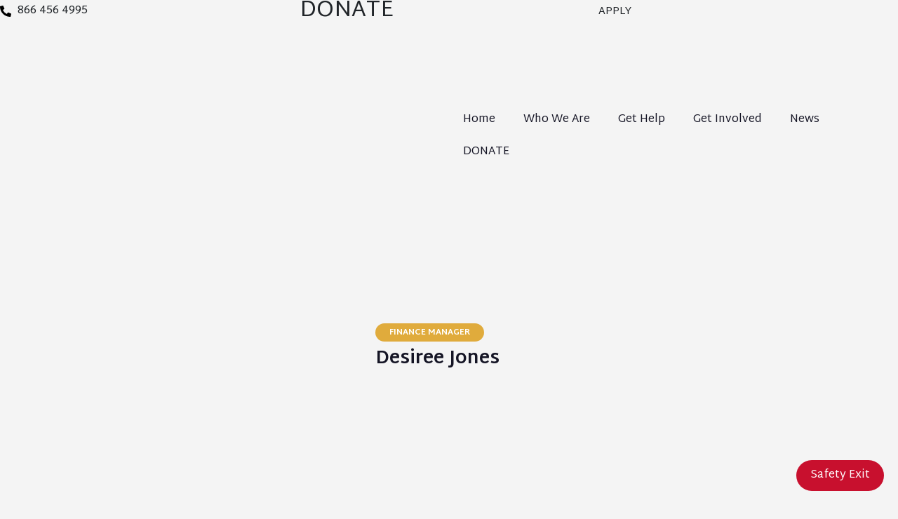

--- FILE ---
content_type: text/html; charset=UTF-8
request_url: https://legalservicesalabama.org/ko/team/desiree-jones/
body_size: 15609
content:
<!DOCTYPE html>
<html lang="en-US">
<head>
<meta charset="UTF-8">
<meta name="viewport" content="width=device-width, initial-scale=1.0, viewport-fit=cover" />		<title>Desiree Jones &#8211; Legal Services Alabama</title>
<meta name='robots' content='max-image-preview:large' />
<meta name="description" content=""><meta name="viewport" content="width=device-width, initial-scale=1"><meta http-equiv="x-ua-compatible" content="ie=edge"><link rel="profile" href="http://gmpg.org/xfn/11"><meta name="msapplication-TileColor" content="#e0ab3c">
<meta name="theme-color" content="#e0ab3c">
<link rel='dns-prefetch' href='//fonts.googleapis.com' />
<link rel="alternate" type="application/rss+xml" title="Legal Services Alabama &raquo; Feed" href="https://legalservicesalabama.org/feed/" />
<link rel="alternate" type="application/rss+xml" title="Legal Services Alabama &raquo; Comments Feed" href="https://legalservicesalabama.org/comments/feed/" />
<link rel="alternate" title="oEmbed (JSON)" type="application/json+oembed" href="https://legalservicesalabama.org/wp-json/oembed/1.0/embed?url=https%3A%2F%2Flegalservicesalabama.org%2Fteam%2Fdesiree-jones%2F" />
<link rel="alternate" title="oEmbed (XML)" type="text/xml+oembed" href="https://legalservicesalabama.org/wp-json/oembed/1.0/embed?url=https%3A%2F%2Flegalservicesalabama.org%2Fteam%2Fdesiree-jones%2F&#038;format=xml" />
<!-- This site uses the Google Analytics by MonsterInsights plugin v8.23.1 - Using Analytics tracking - https://www.monsterinsights.com/ -->
<script src="//www.googletagmanager.com/gtag/js?id=G-K7Y6EK2MW8"  data-cfasync="false" data-wpfc-render="false" type="text/javascript" async></script>
<script data-cfasync="false" data-wpfc-render="false" type="text/javascript">
var mi_version = '8.23.1';
var mi_track_user = true;
var mi_no_track_reason = '';
var disableStrs = [
'ga-disable-G-K7Y6EK2MW8',
];
/* Function to detect opted out users */
function __gtagTrackerIsOptedOut() {
for (var index = 0; index < disableStrs.length; index++) {
if (document.cookie.indexOf(disableStrs[index] + '=true') > -1) {
return true;
}
}
return false;
}
/* Disable tracking if the opt-out cookie exists. */
if (__gtagTrackerIsOptedOut()) {
for (var index = 0; index < disableStrs.length; index++) {
window[disableStrs[index]] = true;
}
}
/* Opt-out function */
function __gtagTrackerOptout() {
for (var index = 0; index < disableStrs.length; index++) {
document.cookie = disableStrs[index] + '=true; expires=Thu, 31 Dec 2099 23:59:59 UTC; path=/';
window[disableStrs[index]] = true;
}
}
if ('undefined' === typeof gaOptout) {
function gaOptout() {
__gtagTrackerOptout();
}
}
window.dataLayer = window.dataLayer || [];
window.MonsterInsightsDualTracker = {
helpers: {},
trackers: {},
};
if (mi_track_user) {
function __gtagDataLayer() {
dataLayer.push(arguments);
}
function __gtagTracker(type, name, parameters) {
if (!parameters) {
parameters = {};
}
if (parameters.send_to) {
__gtagDataLayer.apply(null, arguments);
return;
}
if (type === 'event') {
parameters.send_to = monsterinsights_frontend.v4_id;
var hookName = name;
if (typeof parameters['event_category'] !== 'undefined') {
hookName = parameters['event_category'] + ':' + name;
}
if (typeof MonsterInsightsDualTracker.trackers[hookName] !== 'undefined') {
MonsterInsightsDualTracker.trackers[hookName](parameters);
} else {
__gtagDataLayer('event', name, parameters);
}
} else {
__gtagDataLayer.apply(null, arguments);
}
}
__gtagTracker('js', new Date());
__gtagTracker('set', {
'developer_id.dZGIzZG': true,
});
__gtagTracker('config', 'G-K7Y6EK2MW8', {"forceSSL":"true","link_attribution":"true"} );
window.gtag = __gtagTracker;										(function () {
/* https://developers.google.com/analytics/devguides/collection/analyticsjs/ */
/* ga and __gaTracker compatibility shim. */
var noopfn = function () {
return null;
};
var newtracker = function () {
return new Tracker();
};
var Tracker = function () {
return null;
};
var p = Tracker.prototype;
p.get = noopfn;
p.set = noopfn;
p.send = function () {
var args = Array.prototype.slice.call(arguments);
args.unshift('send');
__gaTracker.apply(null, args);
};
var __gaTracker = function () {
var len = arguments.length;
if (len === 0) {
return;
}
var f = arguments[len - 1];
if (typeof f !== 'object' || f === null || typeof f.hitCallback !== 'function') {
if ('send' === arguments[0]) {
var hitConverted, hitObject = false, action;
if ('event' === arguments[1]) {
if ('undefined' !== typeof arguments[3]) {
hitObject = {
'eventAction': arguments[3],
'eventCategory': arguments[2],
'eventLabel': arguments[4],
'value': arguments[5] ? arguments[5] : 1,
}
}
}
if ('pageview' === arguments[1]) {
if ('undefined' !== typeof arguments[2]) {
hitObject = {
'eventAction': 'page_view',
'page_path': arguments[2],
}
}
}
if (typeof arguments[2] === 'object') {
hitObject = arguments[2];
}
if (typeof arguments[5] === 'object') {
Object.assign(hitObject, arguments[5]);
}
if ('undefined' !== typeof arguments[1].hitType) {
hitObject = arguments[1];
if ('pageview' === hitObject.hitType) {
hitObject.eventAction = 'page_view';
}
}
if (hitObject) {
action = 'timing' === arguments[1].hitType ? 'timing_complete' : hitObject.eventAction;
hitConverted = mapArgs(hitObject);
__gtagTracker('event', action, hitConverted);
}
}
return;
}
function mapArgs(args) {
var arg, hit = {};
var gaMap = {
'eventCategory': 'event_category',
'eventAction': 'event_action',
'eventLabel': 'event_label',
'eventValue': 'event_value',
'nonInteraction': 'non_interaction',
'timingCategory': 'event_category',
'timingVar': 'name',
'timingValue': 'value',
'timingLabel': 'event_label',
'page': 'page_path',
'location': 'page_location',
'title': 'page_title',
'referrer' : 'page_referrer',
};
for (arg in args) {
if (!(!args.hasOwnProperty(arg) || !gaMap.hasOwnProperty(arg))) {
hit[gaMap[arg]] = args[arg];
} else {
hit[arg] = args[arg];
}
}
return hit;
}
try {
f.hitCallback();
} catch (ex) {
}
};
__gaTracker.create = newtracker;
__gaTracker.getByName = newtracker;
__gaTracker.getAll = function () {
return [];
};
__gaTracker.remove = noopfn;
__gaTracker.loaded = true;
window['__gaTracker'] = __gaTracker;
})();
} else {
console.log("");
(function () {
function __gtagTracker() {
return null;
}
window['__gtagTracker'] = __gtagTracker;
window['gtag'] = __gtagTracker;
})();
}
</script>
<!-- / Google Analytics by MonsterInsights -->
<style id='wp-img-auto-sizes-contain-inline-css' type='text/css'>
img:is([sizes=auto i],[sizes^="auto," i]){contain-intrinsic-size:3000px 1500px}
/*# sourceURL=wp-img-auto-sizes-contain-inline-css */
</style>
<!-- <link rel='stylesheet' id='premium-addons-css' href='https://legalservicesalabama.org/wp-content/plugins/premium-addons-for-elementor/assets/frontend/min-css/premium-addons.min.css?ver=4.10.7' type='text/css' media='all' /> -->
<!-- <link rel='stylesheet' id='wp-block-library-css' href='https://legalservicesalabama.org/wp-includes/css/dist/block-library/style.min.css?ver=6.9' type='text/css' media='all' /> -->
<link rel="stylesheet" type="text/css" href="//legalservicesalabama.org/wp-content/cache/wpfc-minified/frk73l0d/3t6kw.css" media="all"/>
<style id='classic-theme-styles-inline-css' type='text/css'>
/*! This file is auto-generated */
.wp-block-button__link{color:#fff;background-color:#32373c;border-radius:9999px;box-shadow:none;text-decoration:none;padding:calc(.667em + 2px) calc(1.333em + 2px);font-size:1.125em}.wp-block-file__button{background:#32373c;color:#fff;text-decoration:none}
/*# sourceURL=/wp-includes/css/classic-themes.min.css */
</style>
<!-- <link rel='stylesheet' id='frontendCSS-css' href='https://legalservicesalabama.org/wp-content/plugins/safety-exit/assets/css/frontend.css?ver=6.9' type='text/css' media='all' /> -->
<!-- <link rel='stylesheet' id='simple-line-icons-css' href='https://legalservicesalabama.org/wp-content/plugins/vakka-addons-for-elementor/assets/css/simple-line-icons.css?ver=1.3' type='text/css' media='all' /> -->
<!-- <link rel='stylesheet' id='font-et-line-css' href='https://legalservicesalabama.org/wp-content/plugins/vakka-addons-for-elementor/assets/css/font-et-line.css?ver=1.3' type='text/css' media='all' /> -->
<!-- <link rel='stylesheet' id='vakka-plugins-css' href='https://legalservicesalabama.org/wp-content/plugins/vakka-addons-for-elementor/assets/css/plugins.css?ver=1.3' type='text/css' media='all' /> -->
<!-- <link rel='stylesheet' id='vakka-icon_hover-css' href='https://legalservicesalabama.org/wp-content/plugins/vakka-addons-for-elementor/assets/css/icon-hover.css?ver=1.3' type='text/css' media='all' /> -->
<!-- <link rel='stylesheet' id='animated-css' href='https://legalservicesalabama.org/wp-content/plugins/vakka-addons-for-elementor/assets/css/animated.css?ver=1.3' type='text/css' media='all' /> -->
<!-- <link rel='stylesheet' id='vakka-reset-css' href='https://legalservicesalabama.org/wp-content/plugins/vakka-addons-for-elementor/assets/css/reset.css?ver=1.3' type='text/css' media='all' /> -->
<!-- <link rel='stylesheet' id='vak-column-css' href='https://legalservicesalabama.org/wp-content/plugins/vakka-addons-for-elementor/assets/css/vak-column.css?ver=1.3' type='text/css' media='all' /> -->
<!-- <link rel='stylesheet' id='vakka-styles-css' href='https://legalservicesalabama.org/wp-content/plugins/vakka-addons-for-elementor/assets/css/styles.css?ver=1.3' type='text/css' media='all' /> -->
<!-- <link rel='stylesheet' id='vakka-responsive-css' href='https://legalservicesalabama.org/wp-content/plugins/vakka-addons-for-elementor/assets/css/responsive.css?ver=1.3' type='text/css' media='all' /> -->
<!-- <link rel='stylesheet' id='vakka-progressbar-css' href='https://legalservicesalabama.org/wp-content/plugins/vakka-addons-for-elementor/assets/css/progressbar.css?ver=1.3' type='text/css' media='all' /> -->
<!-- <link rel='stylesheet' id='weglot-css-css' href='https://legalservicesalabama.org/wp-content/plugins/weglot/dist/css/front-css.css?ver=4.2.4' type='text/css' media='' /> -->
<link rel="stylesheet" type="text/css" href="//legalservicesalabama.org/wp-content/cache/wpfc-minified/1eptlgmi/2t2q2.css" media="all"/>
<style id='weglot-css-inline-css' type='text/css'>
.country-selector a {
color: black!important;
}
/*# sourceURL=weglot-css-inline-css */
</style>
<!-- <link rel='stylesheet' id='new-flag-css-css' href='https://legalservicesalabama.org/wp-content/plugins/weglot/app/styles/new-flags.css?ver=4.2.4' type='text/css' media='all' /> -->
<!-- <link rel='stylesheet' id='finanbux-style-css' href='https://legalservicesalabama.org/wp-content/themes/finanbux/style.css?ver=6.9' type='text/css' media='all' /> -->
<link rel="stylesheet" type="text/css" href="//legalservicesalabama.org/wp-content/cache/wpfc-minified/99kik6x3/2t2q2.css" media="all"/>
<style id='finanbux-style-inline-css' type='text/css'>
.single-post .fina-pageEntry_content{background-color:#fff;}.fina-single_team_page .fina-pageEntryContent_warp{padding-top:100px;padding-bottom:100px;}.fina-single_team_page .fina-pageEntry_content{padding-top:0;padding-left:0;padding-right:0;padding-bottom:0}
/*# sourceURL=finanbux-style-inline-css */
</style>
<!-- <link rel='stylesheet' id='finanbux-child-style-css' href='https://legalservicesalabama.org/wp-content/themes/finanbux-child/style.css?ver=1.0.0' type='text/css' media='all' /> -->
<link rel="stylesheet" type="text/css" href="//legalservicesalabama.org/wp-content/cache/wpfc-minified/2qh2cp9z/2t2q2.css" media="all"/>
<link rel='stylesheet' id='finanbux-google-fonts-css' href='//fonts.googleapis.com/css?family=Open+Sans%7COpen+Sans%3A600%7COpen+Sans%3A700%7COpen+Sans%3A800%7CMartel+Sans%7CMartel+Sans%3A700' type='text/css' media='all' />
<!-- <link rel='stylesheet' id='font-awesome-css' href='https://legalservicesalabama.org/wp-content/plugins/elementor/assets/lib/font-awesome/css/font-awesome.min.css?ver=4.7.0' type='text/css' media='all' /> -->
<!-- <link rel='stylesheet' id='reset-css' href='https://legalservicesalabama.org/wp-content/themes/finanbux/assets/css/reset.css?ver=1.7' type='text/css' media='all' /> -->
<!-- <link rel='stylesheet' id='bootstrap-css' href='https://legalservicesalabama.org/wp-content/themes/finanbux/assets/css/bootstrap.min.css?ver=1.7' type='text/css' media='all' /> -->
<!-- <link rel='stylesheet' id='finanbux-styles-css' href='https://legalservicesalabama.org/wp-content/themes/finanbux/assets/css/styles.css?ver=1.7' type='text/css' media='all' /> -->
<!-- <link rel='stylesheet' id='finanbux-responsive-css' href='https://legalservicesalabama.org/wp-content/themes/finanbux/assets/css/responsive.css?ver=1.7' type='text/css' media='all' /> -->
<!-- <link rel='stylesheet' id='finanbux-customize-css' href='https://legalservicesalabama.org/wp-content/themes/finanbux/assets/css/customize.css?ver=1.7' type='text/css' media='all' /> -->
<!-- <link rel='stylesheet' id='elementor-frontend-css' href='https://legalservicesalabama.org/wp-content/plugins/elementor/assets/css/frontend.min.css?ver=3.24.2' type='text/css' media='all' /> -->
<!-- <link rel='stylesheet' id='widget-icon-list-css' href='https://legalservicesalabama.org/wp-content/plugins/elementor/assets/css/widget-icon-list.min.css?ver=3.24.2' type='text/css' media='all' /> -->
<!-- <link rel='stylesheet' id='widget-heading-css' href='https://legalservicesalabama.org/wp-content/plugins/elementor/assets/css/widget-heading.min.css?ver=3.24.2' type='text/css' media='all' /> -->
<!-- <link rel='stylesheet' id='widget-image-css' href='https://legalservicesalabama.org/wp-content/plugins/elementor/assets/css/widget-image.min.css?ver=3.24.2' type='text/css' media='all' /> -->
<!-- <link rel='stylesheet' id='widget-nav-menu-css' href='https://legalservicesalabama.org/wp-content/plugins/elementor-pro/assets/css/widget-nav-menu.min.css?ver=3.24.1' type='text/css' media='all' /> -->
<!-- <link rel='stylesheet' id='widget-posts-css' href='https://legalservicesalabama.org/wp-content/plugins/elementor-pro/assets/css/widget-posts.min.css?ver=3.24.1' type='text/css' media='all' /> -->
<!-- <link rel='stylesheet' id='widget-social-icons-css' href='https://legalservicesalabama.org/wp-content/plugins/elementor/assets/css/widget-social-icons.min.css?ver=3.24.2' type='text/css' media='all' /> -->
<!-- <link rel='stylesheet' id='e-apple-webkit-css' href='https://legalservicesalabama.org/wp-content/plugins/elementor/assets/css/conditionals/apple-webkit.min.css?ver=3.24.2' type='text/css' media='all' /> -->
<!-- <link rel='stylesheet' id='widget-text-editor-css' href='https://legalservicesalabama.org/wp-content/plugins/elementor/assets/css/widget-text-editor.min.css?ver=3.24.2' type='text/css' media='all' /> -->
<!-- <link rel='stylesheet' id='swiper-css' href='https://legalservicesalabama.org/wp-content/plugins/elementor/assets/lib/swiper/v8/css/swiper.min.css?ver=8.4.5' type='text/css' media='all' /> -->
<!-- <link rel='stylesheet' id='e-swiper-css' href='https://legalservicesalabama.org/wp-content/plugins/elementor/assets/css/conditionals/e-swiper.min.css?ver=3.24.2' type='text/css' media='all' /> -->
<link rel="stylesheet" type="text/css" href="//legalservicesalabama.org/wp-content/cache/wpfc-minified/egmcbypo/2t2q2.css" media="all"/>
<link rel='stylesheet' id='elementor-post-6885-css' href='https://legalservicesalabama.org/wp-content/uploads/elementor/css/post-6885.css?ver=1733171185' type='text/css' media='all' />
<!-- <link rel='stylesheet' id='premium-charts-css' href='https://legalservicesalabama.org/wp-content/plugins/premium-charts-widget-for-elementor/assets/css/premium-charts.css?ver=1.0.9' type='text/css' media='all' /> -->
<!-- <link rel='stylesheet' id='elementor-pro-css' href='https://legalservicesalabama.org/wp-content/plugins/elementor-pro/assets/css/frontend.min.css?ver=3.24.1' type='text/css' media='all' /> -->
<!-- <link rel='stylesheet' id='font-awesome-5-all-css' href='https://legalservicesalabama.org/wp-content/plugins/elementor/assets/lib/font-awesome/css/all.min.css?ver=4.10.7' type='text/css' media='all' /> -->
<!-- <link rel='stylesheet' id='font-awesome-4-shim-css' href='https://legalservicesalabama.org/wp-content/plugins/elementor/assets/lib/font-awesome/css/v4-shims.min.css?ver=3.24.2' type='text/css' media='all' /> -->
<!-- <link rel='stylesheet' id='elementor-global-css' href='https://legalservicesalabama.org/wp-content/uploads/elementor/css/global.css?ver=1733171186' type='text/css' media='all' /> -->
<link rel="stylesheet" type="text/css" href="//legalservicesalabama.org/wp-content/cache/wpfc-minified/9mm7ndk9/3t69y.css" media="all"/>
<link rel='stylesheet' id='elementor-post-6883-css' href='https://legalservicesalabama.org/wp-content/uploads/elementor/css/post-6883.css?ver=1737060900' type='text/css' media='all' />
<link rel='stylesheet' id='elementor-post-6898-css' href='https://legalservicesalabama.org/wp-content/uploads/elementor/css/post-6898.css?ver=1738961701' type='text/css' media='all' />
<link rel='stylesheet' id='google-fonts-1-css' href='https://fonts.googleapis.com/css?family=Martel+Sans%3A100%2C100italic%2C200%2C200italic%2C300%2C300italic%2C400%2C400italic%2C500%2C500italic%2C600%2C600italic%2C700%2C700italic%2C800%2C800italic%2C900%2C900italic%7CPT+Serif+Caption%3A100%2C100italic%2C200%2C200italic%2C300%2C300italic%2C400%2C400italic%2C500%2C500italic%2C600%2C600italic%2C700%2C700italic%2C800%2C800italic%2C900%2C900italic&#038;display=auto&#038;ver=6.9' type='text/css' media='all' />
<link rel="preconnect" href="https://fonts.gstatic.com/" crossorigin><script src='//legalservicesalabama.org/wp-content/cache/wpfc-minified/kehaqucm/2t0fs.js' type="text/javascript"></script>
<!-- <script type="text/javascript" src="https://legalservicesalabama.org/wp-content/plugins/google-analytics-for-wordpress/assets/js/frontend-gtag.min.js?ver=8.23.1" id="monsterinsights-frontend-script-js"></script> -->
<script data-cfasync="false" data-wpfc-render="false" type="text/javascript" id='monsterinsights-frontend-script-js-extra'>/* <![CDATA[ */
var monsterinsights_frontend = {"js_events_tracking":"true","download_extensions":"doc,pdf,ppt,zip,xls,docx,pptx,xlsx","inbound_paths":"[{\"path\":\"\\\/go\\\/\",\"label\":\"affiliate\"},{\"path\":\"\\\/recommend\\\/\",\"label\":\"affiliate\"}]","home_url":"https:\/\/legalservicesalabama.org","hash_tracking":"false","v4_id":"G-K7Y6EK2MW8"};/* ]]> */
</script>
<script src='//legalservicesalabama.org/wp-content/cache/wpfc-minified/141rhxdq/2t2q2.js' type="text/javascript"></script>
<!-- <script type="text/javascript" src="https://legalservicesalabama.org/wp-includes/js/jquery/jquery.min.js?ver=3.7.1" id="jquery-core-js"></script> -->
<!-- <script type="text/javascript" src="https://legalservicesalabama.org/wp-includes/js/jquery/jquery-migrate.min.js?ver=3.4.1" id="jquery-migrate-js"></script> -->
<!-- <script type="text/javascript" src="https://legalservicesalabama.org/wp-content/plugins/safety-exit/assets/js/frontend.js?ver=6.9" id="frontendJs-js"></script> -->
<!-- <script type="text/javascript" src="https://legalservicesalabama.org/wp-content/plugins/vakka-addons-for-elementor/assets/js/vendor/modernizr-3.5.0.min.js?ver=1.3" id="modernizr-js"></script> -->
<!-- <script type="text/javascript" src="https://legalservicesalabama.org/wp-content/plugins/vakka-addons-for-elementor/assets/js/vendor/respond.min.js?ver=1.3" id="respond-min-js"></script> -->
<!-- <script type="text/javascript" src="https://legalservicesalabama.org/wp-content/plugins/weglot/dist/front-js.js?ver=4.2.4" id="wp-weglot-js-js"></script> -->
<!-- <script type="text/javascript" src="https://legalservicesalabama.org/wp-content/themes/finanbux/assets/js/respond.min.js?ver=1.7" id="respond-js"></script> -->
<!-- <script type="text/javascript" src="https://legalservicesalabama.org/wp-content/plugins/elementor/assets/lib/font-awesome/js/v4-shims.min.js?ver=3.24.2" id="font-awesome-4-shim-js"></script> -->
<link rel="https://api.w.org/" href="https://legalservicesalabama.org/wp-json/" /><link rel="EditURI" type="application/rsd+xml" title="RSD" href="https://legalservicesalabama.org/xmlrpc.php?rsd" />
<meta name="generator" content="WordPress 6.9" />
<link rel="canonical" href="https://legalservicesalabama.org/team/desiree-jones/" />
<link rel='shortlink' href='https://legalservicesalabama.org/?p=4614' />
<meta name="google" content="notranslate"/>
<link rel="alternate" href="https://legalservicesalabama.org/team/desiree-jones/" hreflang="en"/>
<link rel="alternate" href="https://legalservicesalabama.org/es/team/desiree-jones/" hreflang="es"/>
<link rel="alternate" href="https://legalservicesalabama.org/vi/team/desiree-jones/" hreflang="vi"/>
<link rel="alternate" href="https://legalservicesalabama.org/zh/team/desiree-jones/" hreflang="zh"/>
<link rel="alternate" href="https://legalservicesalabama.org/ko/team/desiree-jones/" hreflang="ko"/>
<script>
document.documentElement.className = document.documentElement.className.replace( 'no-js', 'js' );
</script>
<style>
.no-js img.lazyload { display: none; }
figure.wp-block-image img.lazyloading { min-width: 150px; }
.lazyload, .lazyloading { opacity: 0; }
.lazyloaded {
opacity: 1;
transition: opacity 400ms;
transition-delay: 0ms;
}
</style>
<meta name="generator" content="Elementor 3.24.2; features: e_font_icon_svg, additional_custom_breakpoints; settings: css_print_method-external, google_font-enabled, font_display-auto">
<style>
.e-con.e-parent:nth-of-type(n+4):not(.e-lazyloaded):not(.e-no-lazyload),
.e-con.e-parent:nth-of-type(n+4):not(.e-lazyloaded):not(.e-no-lazyload) * {
background-image: none !important;
}
@media screen and (max-height: 1024px) {
.e-con.e-parent:nth-of-type(n+3):not(.e-lazyloaded):not(.e-no-lazyload),
.e-con.e-parent:nth-of-type(n+3):not(.e-lazyloaded):not(.e-no-lazyload) * {
background-image: none !important;
}
}
@media screen and (max-height: 640px) {
.e-con.e-parent:nth-of-type(n+2):not(.e-lazyloaded):not(.e-no-lazyload),
.e-con.e-parent:nth-of-type(n+2):not(.e-lazyloaded):not(.e-no-lazyload) * {
background-image: none !important;
}
}
</style>
<style type="text/css" id="custom-background-css">
body.custom-background { background-color: #002b4e; }
</style>
<link rel="icon" href="https://legalservicesalabama.org/wp-content/uploads/2018/11/cropped-LSA_Mark_SiteIcon-1-32x32.jpg" sizes="32x32" />
<link rel="icon" href="https://legalservicesalabama.org/wp-content/uploads/2018/11/cropped-LSA_Mark_SiteIcon-1-192x192.jpg" sizes="192x192" />
<link rel="apple-touch-icon" href="https://legalservicesalabama.org/wp-content/uploads/2018/11/cropped-LSA_Mark_SiteIcon-1-180x180.jpg" />
<meta name="msapplication-TileImage" content="https://legalservicesalabama.org/wp-content/uploads/2018/11/cropped-LSA_Mark_SiteIcon-1-270x270.jpg" />
<style type="text/css" id="wp-custom-css">
.fina-navBerWarp ul.list-inline>li>a span.fina-navShap { display: none; }		</style>
</head>
<body class="wp-singular team-template-default single single-team postid-4614 custom-background wp-custom-logo wp-theme-finanbux wp-child-theme-finanbux-child elementor-default elementor-kit-6885">
<style>
#sftExt-frontend-button {
background-color: rgba(200,16,46,1);
color: rgba(255, 255, 255, 1);
}
#sftExt-frontend-button.rectangle {
font-size: 1rem;
letter-spacing: inherit;
border-radius: 100px;
}
</style>
<button id="sftExt-frontend-button" class="bottom right rectangle" data-new-tab="https://google.com" data-url="https://google.com">
<div class="sftExt-inner">Safety Exit</div>
</button>
<div data-elementor-type="header" data-elementor-id="6883" class="elementor elementor-6883 elementor-location-header" data-elementor-post-type="elementor_library">
<section class="elementor-section elementor-top-section elementor-element elementor-element-531233f3 elementor-section-height-min-height elementor-section-content-middle elementor-section-full_width elementor-section-height-default elementor-section-items-middle" data-id="531233f3" data-element_type="section" data-settings="{&quot;background_background&quot;:&quot;classic&quot;}">
<div class="elementor-container elementor-column-gap-no">
<div class="elementor-column elementor-col-33 elementor-top-column elementor-element elementor-element-e9ee824" data-id="e9ee824" data-element_type="column" data-settings="{&quot;background_background&quot;:&quot;classic&quot;}">
<div class="elementor-widget-wrap elementor-element-populated">
<div class="elementor-background-overlay"></div>
<div class="elementor-element elementor-element-7d58fc1 elementor-icon-list--layout-inline elementor-align-left elementor-tablet-align-left elementor-mobile-align-center elementor-hidden-phone elementor-list-item-link-full_width elementor-widget elementor-widget-icon-list" data-id="7d58fc1" data-element_type="widget" data-widget_type="icon-list.default">
<div class="elementor-widget-container">
<ul class="elementor-icon-list-items elementor-inline-items">
<li class="elementor-icon-list-item elementor-inline-item">
<span class="elementor-icon-list-icon">
<svg aria-hidden="true" class="e-font-icon-svg e-fas-phone-alt" viewBox="0 0 512 512" xmlns="http://www.w3.org/2000/svg"><path d="M497.39 361.8l-112-48a24 24 0 0 0-28 6.9l-49.6 60.6A370.66 370.66 0 0 1 130.6 204.11l60.6-49.6a23.94 23.94 0 0 0 6.9-28l-48-112A24.16 24.16 0 0 0 122.6.61l-104 24A24 24 0 0 0 0 48c0 256.5 207.9 464 464 464a24 24 0 0 0 23.4-18.6l24-104a24.29 24.29 0 0 0-14.01-27.6z"></path></svg>						</span>
<span class="elementor-icon-list-text">866 456 4995</span>
</li>
</ul>
</div>
</div>
</div>
</div>
<div class="elementor-column elementor-col-33 elementor-top-column elementor-element elementor-element-30e7c602" data-id="30e7c602" data-element_type="column" data-settings="{&quot;background_background&quot;:&quot;classic&quot;}">
<div class="elementor-widget-wrap elementor-element-populated">
<div class="elementor-background-overlay"></div>
<div class="elementor-element elementor-element-14ed2a7 elementor-widget elementor-widget-heading" data-id="14ed2a7" data-element_type="widget" data-widget_type="heading.default">
<div class="elementor-widget-container">
<h2 class="elementor-heading-title elementor-size-default"><a href="https://legalservicesalabama.org/donateproof/" target="_blank">DONATE</a></h2>		</div>
</div>
</div>
</div>
<div class="elementor-column elementor-col-33 elementor-top-column elementor-element elementor-element-aebb8e6" data-id="aebb8e6" data-element_type="column" data-settings="{&quot;background_background&quot;:&quot;classic&quot;}">
<div class="elementor-widget-wrap elementor-element-populated">
<div class="elementor-background-overlay"></div>
<div class="elementor-element elementor-element-b7ea30b elementor-widget elementor-widget-heading" data-id="b7ea30b" data-element_type="widget" data-widget_type="heading.default">
<div class="elementor-widget-container">
<h2 class="elementor-heading-title elementor-size-small"><a href="https://legalservicesalabama.org/apply-for-services/">APPLY</a></h2>		</div>
</div>
</div>
</div>
</div>
</section>
<section class="elementor-section elementor-top-section elementor-element elementor-element-57d32af6 elementor-section-content-middle elementor-section-full_width elementor-section-height-min-height elementor-section-height-default elementor-section-items-middle" data-id="57d32af6" data-element_type="section" data-settings="{&quot;background_background&quot;:&quot;classic&quot;}">
<div class="elementor-container elementor-column-gap-no">
<div class="elementor-column elementor-col-50 elementor-top-column elementor-element elementor-element-539e2884" data-id="539e2884" data-element_type="column">
<div class="elementor-widget-wrap elementor-element-populated">
<div class="elementor-element elementor-element-234dca8 elementor-widget elementor-widget-image" data-id="234dca8" data-element_type="widget" data-widget_type="image.default">
<div class="elementor-widget-container">
<a href="https://legalservicesalabama.org/">
<img width="324" height="89"   alt="" data-srcset="https://legalservicesalabama.org/wp-content/uploads/2020/02/LSA_Logo_2020_Outlines_sm.png 324w, https://legalservicesalabama.org/wp-content/uploads/2020/02/LSA_Logo_2020_Outlines_sm-300x82.png 300w"  data-src="https://legalservicesalabama.org/wp-content/uploads/2020/02/LSA_Logo_2020_Outlines_sm.png" data-sizes="(max-width: 324px) 100vw, 324px" class="attachment-full size-full wp-image-6972 lazyload" src="[data-uri]" /><noscript><img width="324" height="89" src="https://legalservicesalabama.org/wp-content/uploads/2020/02/LSA_Logo_2020_Outlines_sm.png" class="attachment-full size-full wp-image-6972" alt="" srcset="https://legalservicesalabama.org/wp-content/uploads/2020/02/LSA_Logo_2020_Outlines_sm.png 324w, https://legalservicesalabama.org/wp-content/uploads/2020/02/LSA_Logo_2020_Outlines_sm-300x82.png 300w" sizes="(max-width: 324px) 100vw, 324px" /></noscript>								</a>
</div>
</div>
</div>
</div>
<div class="elementor-column elementor-col-50 elementor-top-column elementor-element elementor-element-1eaa1890" data-id="1eaa1890" data-element_type="column">
<div class="elementor-widget-wrap elementor-element-populated">
<div class="elementor-element elementor-element-371d0dc8 elementor-nav-menu__align-start elementor-nav-menu--stretch elementor-nav-menu--dropdown-tablet elementor-nav-menu__text-align-aside elementor-nav-menu--toggle elementor-nav-menu--burger elementor-widget elementor-widget-nav-menu" data-id="371d0dc8" data-element_type="widget" data-settings="{&quot;full_width&quot;:&quot;stretch&quot;,&quot;layout&quot;:&quot;horizontal&quot;,&quot;submenu_icon&quot;:{&quot;value&quot;:&quot;&lt;svg class=\&quot;e-font-icon-svg e-fas-caret-down\&quot; viewBox=\&quot;0 0 320 512\&quot; xmlns=\&quot;http:\/\/www.w3.org\/2000\/svg\&quot;&gt;&lt;path d=\&quot;M31.3 192h257.3c17.8 0 26.7 21.5 14.1 34.1L174.1 354.8c-7.8 7.8-20.5 7.8-28.3 0L17.2 226.1C4.6 213.5 13.5 192 31.3 192z\&quot;&gt;&lt;\/path&gt;&lt;\/svg&gt;&quot;,&quot;library&quot;:&quot;fa-solid&quot;},&quot;toggle&quot;:&quot;burger&quot;}" data-widget_type="nav-menu.default">
<div class="elementor-widget-container">
<nav aria-label="Menu" class="elementor-nav-menu--main elementor-nav-menu__container elementor-nav-menu--layout-horizontal e--pointer-underline e--animation-fade">
<ul id="menu-1-371d0dc8" class="elementor-nav-menu"><li class="menu-item menu-item-type-post_type menu-item-object-page menu-item-home menu-item-4512"><a href="https://legalservicesalabama.org/" class="elementor-item">Home</a></li>
<li class="menu-item menu-item-type-custom menu-item-object-custom menu-item-has-children menu-item-3337"><a href="#" class="elementor-item elementor-item-anchor">Who We Are</a>
<ul class="sub-menu elementor-nav-menu--dropdown">
<li class="menu-item menu-item-type-post_type menu-item-object-page menu-item-4690"><a href="https://legalservicesalabama.org/what_we_do/" class="elementor-sub-item">What We Do</a></li>
<li class="menu-item menu-item-type-post_type menu-item-object-page menu-item-4682"><a href="https://legalservicesalabama.org/ourstory/" class="elementor-sub-item">Our Story</a></li>
<li class="menu-item menu-item-type-post_type menu-item-object-page menu-item-6037"><a href="https://legalservicesalabama.org/board-of-directors/" class="elementor-sub-item">Board of Directors</a></li>
<li class="menu-item menu-item-type-post_type menu-item-object-page menu-item-4474"><a href="https://legalservicesalabama.org/team-members/" class="elementor-sub-item">Staff</a></li>
<li class="menu-item menu-item-type-post_type menu-item-object-page menu-item-15040"><a href="https://legalservicesalabama.org/annual-reports/" class="elementor-sub-item">Annual Reports</a></li>
</ul>
</li>
<li class="menu-item menu-item-type-custom menu-item-object-custom menu-item-has-children menu-item-3430"><a href="#" class="elementor-item elementor-item-anchor">Get Help</a>
<ul class="sub-menu elementor-nav-menu--dropdown">
<li class="menu-item menu-item-type-post_type menu-item-object-page menu-item-4965"><a href="https://legalservicesalabama.org/apply-for-services/" class="elementor-sub-item">Apply for Services</a></li>
<li class="menu-item menu-item-type-post_type menu-item-object-page menu-item-10737"><a href="https://legalservicesalabama.org/disaster-relief/" class="elementor-sub-item">Disaster Relief</a></li>
<li class="menu-item menu-item-type-post_type menu-item-object-page menu-item-13916"><a href="https://legalservicesalabama.org/domestic-violence/" class="elementor-sub-item">Domestic Violence</a></li>
<li class="menu-item menu-item-type-post_type menu-item-object-page menu-item-10941"><a href="https://legalservicesalabama.org/heirs-property/" class="elementor-sub-item">Heirs Property &#038; Estate Planning</a></li>
<li class="menu-item menu-item-type-post_type menu-item-object-page menu-item-10333"><a href="https://legalservicesalabama.org/elder-law/" class="elementor-sub-item">Older Adult Resources</a></li>
<li class="menu-item menu-item-type-post_type menu-item-object-page menu-item-12902"><a href="https://legalservicesalabama.org/veterans-services/" class="elementor-sub-item">Veterans Services</a></li>
<li class="menu-item menu-item-type-post_type menu-item-object-page menu-item-4581"><a href="https://legalservicesalabama.org/faq/" class="elementor-sub-item">FAQ</a></li>
<li class="menu-item menu-item-type-post_type menu-item-object-page menu-item-9606"><a href="https://legalservicesalabama.org/additional-resources/" class="elementor-sub-item">Additional Resources</a></li>
<li class="menu-item menu-item-type-post_type menu-item-object-page menu-item-3429"><a href="https://legalservicesalabama.org/contact-us/" class="elementor-sub-item">Contact Us</a></li>
</ul>
</li>
<li class="menu-item menu-item-type-custom menu-item-object-custom menu-item-home menu-item-has-children menu-item-4175"><a href="https://legalservicesalabama.org" class="elementor-item">Get Involved</a>
<ul class="sub-menu elementor-nav-menu--dropdown">
<li class="menu-item menu-item-type-post_type menu-item-object-page menu-item-7696"><a href="https://legalservicesalabama.org/john-lewis-fellowship/" class="elementor-sub-item">John Lewis Fellowship</a></li>
<li class="menu-item menu-item-type-post_type menu-item-object-page menu-item-5041"><a href="https://legalservicesalabama.org/pro-bono/" class="elementor-sub-item">Volunteer Opportunities</a></li>
<li class="menu-item menu-item-type-post_type menu-item-object-page menu-item-8063"><a href="https://legalservicesalabama.org/justice-fairness-hope-awards/" class="elementor-sub-item">Annual Justice, Fairness and Hope Awards</a></li>
<li class="menu-item menu-item-type-post_type menu-item-object-page menu-item-5018"><a href="https://legalservicesalabama.org/employment-opportunities/" class="elementor-sub-item">Employment Opportunities</a></li>
</ul>
</li>
<li class="menu-item menu-item-type-post_type menu-item-object-page current_page_parent menu-item-4428"><a href="https://legalservicesalabama.org/news/" class="elementor-item">News</a></li>
<li class="menu-item menu-item-type-post_type menu-item-object-page menu-item-has-children menu-item-9580"><a href="https://legalservicesalabama.org/donate/" class="elementor-item">DONATE</a>
<ul class="sub-menu elementor-nav-menu--dropdown">
<li class="menu-item menu-item-type-post_type menu-item-object-page menu-item-8502"><a href="https://legalservicesalabama.org/donate/" class="elementor-sub-item">Donate</a></li>
<li class="menu-item menu-item-type-post_type menu-item-object-page menu-item-14367"><a href="https://legalservicesalabama.org/donate/cy-pres/" class="elementor-sub-item">Cy Pres</a></li>
</ul>
</li>
</ul>			</nav>
<div class="elementor-menu-toggle" role="button" tabindex="0" aria-label="Menu Toggle" aria-expanded="false">
<svg aria-hidden="true" role="presentation" class="elementor-menu-toggle__icon--open e-font-icon-svg e-eicon-menu-bar" viewBox="0 0 1000 1000" xmlns="http://www.w3.org/2000/svg"><path d="M104 333H896C929 333 958 304 958 271S929 208 896 208H104C71 208 42 237 42 271S71 333 104 333ZM104 583H896C929 583 958 554 958 521S929 458 896 458H104C71 458 42 487 42 521S71 583 104 583ZM104 833H896C929 833 958 804 958 771S929 708 896 708H104C71 708 42 737 42 771S71 833 104 833Z"></path></svg><svg aria-hidden="true" role="presentation" class="elementor-menu-toggle__icon--close e-font-icon-svg e-eicon-close" viewBox="0 0 1000 1000" xmlns="http://www.w3.org/2000/svg"><path d="M742 167L500 408 258 167C246 154 233 150 217 150 196 150 179 158 167 167 154 179 150 196 150 212 150 229 154 242 171 254L408 500 167 742C138 771 138 800 167 829 196 858 225 858 254 829L496 587 738 829C750 842 767 846 783 846 800 846 817 842 829 829 842 817 846 804 846 783 846 767 842 750 829 737L588 500 833 258C863 229 863 200 833 171 804 137 775 137 742 167Z"></path></svg>			<span class="elementor-screen-only">Menu</span>
</div>
<nav class="elementor-nav-menu--dropdown elementor-nav-menu__container" aria-hidden="true">
<ul id="menu-2-371d0dc8" class="elementor-nav-menu"><li class="menu-item menu-item-type-post_type menu-item-object-page menu-item-home menu-item-4512"><a href="https://legalservicesalabama.org/" class="elementor-item" tabindex="-1">Home</a></li>
<li class="menu-item menu-item-type-custom menu-item-object-custom menu-item-has-children menu-item-3337"><a href="#" class="elementor-item elementor-item-anchor" tabindex="-1">Who We Are</a>
<ul class="sub-menu elementor-nav-menu--dropdown">
<li class="menu-item menu-item-type-post_type menu-item-object-page menu-item-4690"><a href="https://legalservicesalabama.org/what_we_do/" class="elementor-sub-item" tabindex="-1">What We Do</a></li>
<li class="menu-item menu-item-type-post_type menu-item-object-page menu-item-4682"><a href="https://legalservicesalabama.org/ourstory/" class="elementor-sub-item" tabindex="-1">Our Story</a></li>
<li class="menu-item menu-item-type-post_type menu-item-object-page menu-item-6037"><a href="https://legalservicesalabama.org/board-of-directors/" class="elementor-sub-item" tabindex="-1">Board of Directors</a></li>
<li class="menu-item menu-item-type-post_type menu-item-object-page menu-item-4474"><a href="https://legalservicesalabama.org/team-members/" class="elementor-sub-item" tabindex="-1">Staff</a></li>
<li class="menu-item menu-item-type-post_type menu-item-object-page menu-item-15040"><a href="https://legalservicesalabama.org/annual-reports/" class="elementor-sub-item" tabindex="-1">Annual Reports</a></li>
</ul>
</li>
<li class="menu-item menu-item-type-custom menu-item-object-custom menu-item-has-children menu-item-3430"><a href="#" class="elementor-item elementor-item-anchor" tabindex="-1">Get Help</a>
<ul class="sub-menu elementor-nav-menu--dropdown">
<li class="menu-item menu-item-type-post_type menu-item-object-page menu-item-4965"><a href="https://legalservicesalabama.org/apply-for-services/" class="elementor-sub-item" tabindex="-1">Apply for Services</a></li>
<li class="menu-item menu-item-type-post_type menu-item-object-page menu-item-10737"><a href="https://legalservicesalabama.org/disaster-relief/" class="elementor-sub-item" tabindex="-1">Disaster Relief</a></li>
<li class="menu-item menu-item-type-post_type menu-item-object-page menu-item-13916"><a href="https://legalservicesalabama.org/domestic-violence/" class="elementor-sub-item" tabindex="-1">Domestic Violence</a></li>
<li class="menu-item menu-item-type-post_type menu-item-object-page menu-item-10941"><a href="https://legalservicesalabama.org/heirs-property/" class="elementor-sub-item" tabindex="-1">Heirs Property &#038; Estate Planning</a></li>
<li class="menu-item menu-item-type-post_type menu-item-object-page menu-item-10333"><a href="https://legalservicesalabama.org/elder-law/" class="elementor-sub-item" tabindex="-1">Older Adult Resources</a></li>
<li class="menu-item menu-item-type-post_type menu-item-object-page menu-item-12902"><a href="https://legalservicesalabama.org/veterans-services/" class="elementor-sub-item" tabindex="-1">Veterans Services</a></li>
<li class="menu-item menu-item-type-post_type menu-item-object-page menu-item-4581"><a href="https://legalservicesalabama.org/faq/" class="elementor-sub-item" tabindex="-1">FAQ</a></li>
<li class="menu-item menu-item-type-post_type menu-item-object-page menu-item-9606"><a href="https://legalservicesalabama.org/additional-resources/" class="elementor-sub-item" tabindex="-1">Additional Resources</a></li>
<li class="menu-item menu-item-type-post_type menu-item-object-page menu-item-3429"><a href="https://legalservicesalabama.org/contact-us/" class="elementor-sub-item" tabindex="-1">Contact Us</a></li>
</ul>
</li>
<li class="menu-item menu-item-type-custom menu-item-object-custom menu-item-home menu-item-has-children menu-item-4175"><a href="https://legalservicesalabama.org" class="elementor-item" tabindex="-1">Get Involved</a>
<ul class="sub-menu elementor-nav-menu--dropdown">
<li class="menu-item menu-item-type-post_type menu-item-object-page menu-item-7696"><a href="https://legalservicesalabama.org/john-lewis-fellowship/" class="elementor-sub-item" tabindex="-1">John Lewis Fellowship</a></li>
<li class="menu-item menu-item-type-post_type menu-item-object-page menu-item-5041"><a href="https://legalservicesalabama.org/pro-bono/" class="elementor-sub-item" tabindex="-1">Volunteer Opportunities</a></li>
<li class="menu-item menu-item-type-post_type menu-item-object-page menu-item-8063"><a href="https://legalservicesalabama.org/justice-fairness-hope-awards/" class="elementor-sub-item" tabindex="-1">Annual Justice, Fairness and Hope Awards</a></li>
<li class="menu-item menu-item-type-post_type menu-item-object-page menu-item-5018"><a href="https://legalservicesalabama.org/employment-opportunities/" class="elementor-sub-item" tabindex="-1">Employment Opportunities</a></li>
</ul>
</li>
<li class="menu-item menu-item-type-post_type menu-item-object-page current_page_parent menu-item-4428"><a href="https://legalservicesalabama.org/news/" class="elementor-item" tabindex="-1">News</a></li>
<li class="menu-item menu-item-type-post_type menu-item-object-page menu-item-has-children menu-item-9580"><a href="https://legalservicesalabama.org/donate/" class="elementor-item" tabindex="-1">DONATE</a>
<ul class="sub-menu elementor-nav-menu--dropdown">
<li class="menu-item menu-item-type-post_type menu-item-object-page menu-item-8502"><a href="https://legalservicesalabama.org/donate/" class="elementor-sub-item" tabindex="-1">Donate</a></li>
<li class="menu-item menu-item-type-post_type menu-item-object-page menu-item-14367"><a href="https://legalservicesalabama.org/donate/cy-pres/" class="elementor-sub-item" tabindex="-1">Cy Pres</a></li>
</ul>
</li>
</ul>			</nav>
</div>
</div>
</div>
</div>
</div>
</section>
</div>
<!-- Page Entry Content Warp start \-->
<div class="container fina-page_layout_default  fina-pageEntryContent_warp">
<!-- Page Entry Content start \-->
<div class="fina-pageEntry_content">
<article  id="post-4614" class="post-4614 team type-team status-publish has-post-thumbnail hentry team_role-central-office">
<div class="fina-fix fina-teamMemberInfo_Warp">
<div class="float-lg-left fina-media fina-post-media">
<div class="fina-postMedia_image">
<img fetchpriority="high" width="410" height="400"   alt="" decoding="async" data-srcset="https://legalservicesalabama.org/wp-content/uploads/2018/12/IMG_6785-Desiree-Jones-web-1.jpg 410w, https://legalservicesalabama.org/wp-content/uploads/2018/12/IMG_6785-Desiree-Jones-web-1-300x293.jpg 300w"  data-src="https://legalservicesalabama.org/wp-content/uploads/2018/12/IMG_6785-Desiree-Jones-web-1.jpg" data-sizes="(max-width: 410px) 100vw, 410px" class="attachment-fina_single_team_thumbnail size-fina_single_team_thumbnail wp-post-image lazyload" src="[data-uri]" /><noscript><img fetchpriority="high" width="410" height="400" src="https://legalservicesalabama.org/wp-content/uploads/2018/12/IMG_6785-Desiree-Jones-web-1.jpg" class="attachment-fina_single_team_thumbnail size-fina_single_team_thumbnail wp-post-image" alt="" decoding="async" srcset="https://legalservicesalabama.org/wp-content/uploads/2018/12/IMG_6785-Desiree-Jones-web-1.jpg 410w, https://legalservicesalabama.org/wp-content/uploads/2018/12/IMG_6785-Desiree-Jones-web-1-300x293.jpg 300w" sizes="(max-width: 410px) 100vw, 410px" /></noscript>				</div>
</div>
<div class="fina-fix fina-memberInfos_warp">
<div class="fina-jobPosition">
Finance Manager							</div>
<h2 class="fina-member-name">Desiree Jones</h2>
<div class="fina-information">
</div>
</div>
</div>
<div class="fina-post-content">
<div class="clearfix"></div><div class="clearfix"></div>	</div>
</article><!--/ Services end-->									</div>
<!--/ Page Entry Content end-->
</div>
<!--// Page Entry Content Warp end-->
		<div data-elementor-type="footer" data-elementor-id="6898" class="elementor elementor-6898 elementor-location-footer" data-elementor-post-type="elementor_library">
<section class="elementor-section elementor-top-section elementor-element elementor-element-c44675c elementor-section-content-top elementor-section-boxed elementor-section-height-default elementor-section-height-default" data-id="c44675c" data-element_type="section" data-settings="{&quot;background_background&quot;:&quot;classic&quot;}">
<div class="elementor-container elementor-column-gap-default">
<div class="elementor-column elementor-col-50 elementor-top-column elementor-element elementor-element-a78a25d" data-id="a78a25d" data-element_type="column">
<div class="elementor-widget-wrap elementor-element-populated">
<div class="elementor-element elementor-element-fa117ce elementor-widget elementor-widget-heading" data-id="fa117ce" data-element_type="widget" data-widget_type="heading.default">
<div class="elementor-widget-container">
<h2 class="elementor-heading-title elementor-size-default">GET IN TOUCH</h2>		</div>
</div>
<div class="elementor-element elementor-element-711e854 elementor-icon-list--layout-traditional elementor-list-item-link-full_width elementor-widget elementor-widget-icon-list" data-id="711e854" data-element_type="widget" data-widget_type="icon-list.default">
<div class="elementor-widget-container">
<ul class="elementor-icon-list-items">
<li class="elementor-icon-list-item">
<span class="elementor-icon-list-icon">
<svg aria-hidden="true" class="e-font-icon-svg e-fas-phone-alt" viewBox="0 0 512 512" xmlns="http://www.w3.org/2000/svg"><path d="M497.39 361.8l-112-48a24 24 0 0 0-28 6.9l-49.6 60.6A370.66 370.66 0 0 1 130.6 204.11l60.6-49.6a23.94 23.94 0 0 0 6.9-28l-48-112A24.16 24.16 0 0 0 122.6.61l-104 24A24 24 0 0 0 0 48c0 256.5 207.9 464 464 464a24 24 0 0 0 23.4-18.6l24-104a24.29 24.29 0 0 0-14.01-27.6z"></path></svg>						</span>
<span class="elementor-icon-list-text">866 456 4995  <br>Call Center Hours<br> Mon- Fri | 8:30a-4:30p</span>
</li>
<li class="elementor-icon-list-item">
<span class="elementor-icon-list-icon">
<svg aria-hidden="true" class="e-font-icon-svg e-fas-map-marker-alt" viewBox="0 0 384 512" xmlns="http://www.w3.org/2000/svg"><path d="M172.268 501.67C26.97 291.031 0 269.413 0 192 0 85.961 85.961 0 192 0s192 85.961 192 192c0 77.413-26.97 99.031-172.268 309.67-9.535 13.774-29.93 13.773-39.464 0zM192 272c44.183 0 80-35.817 80-80s-35.817-80-80-80-80 35.817-80 80 35.817 80 80 80z"></path></svg>						</span>
<span class="elementor-icon-list-text">P.O. Box 20787 <br> Montgomery, AL 36120</span>
</li>
</ul>
</div>
</div>
<div class="elementor-element elementor-element-0bfff46 elementor-hidden-mobile elementor-widget elementor-widget-image" data-id="0bfff46" data-element_type="widget" data-widget_type="image.default">
<div class="elementor-widget-container">
<img width="300" height="81"   alt="" data-srcset="https://legalservicesalabama.org/wp-content/uploads/2018/12/LSCLogo-RGB-Horizontal_white-300x81.png 300w, https://legalservicesalabama.org/wp-content/uploads/2018/12/LSCLogo-RGB-Horizontal_white-e1551969678337.png 200w"  data-src="https://legalservicesalabama.org/wp-content/uploads/2018/12/LSCLogo-RGB-Horizontal_white-300x81.png" data-sizes="(max-width: 300px) 100vw, 300px" class="attachment-medium size-medium wp-image-5948 lazyload" src="[data-uri]" /><noscript><img width="300" height="81"   alt="" data-srcset="https://legalservicesalabama.org/wp-content/uploads/2018/12/LSCLogo-RGB-Horizontal_white-300x81.png 300w, https://legalservicesalabama.org/wp-content/uploads/2018/12/LSCLogo-RGB-Horizontal_white-e1551969678337.png 200w"  data-src="https://legalservicesalabama.org/wp-content/uploads/2018/12/LSCLogo-RGB-Horizontal_white-300x81.png" data-sizes="(max-width: 300px) 100vw, 300px" class="attachment-medium size-medium wp-image-5948 lazyload" src="[data-uri]" /><noscript><img width="300" height="81" src="https://legalservicesalabama.org/wp-content/uploads/2018/12/LSCLogo-RGB-Horizontal_white-300x81.png" class="attachment-medium size-medium wp-image-5948" alt="" srcset="https://legalservicesalabama.org/wp-content/uploads/2018/12/LSCLogo-RGB-Horizontal_white-300x81.png 300w, https://legalservicesalabama.org/wp-content/uploads/2018/12/LSCLogo-RGB-Horizontal_white-e1551969678337.png 200w" sizes="(max-width: 300px) 100vw, 300px" /></noscript></noscript>													</div>
</div>
</div>
</div>
<div class="elementor-column elementor-col-50 elementor-top-column elementor-element elementor-element-0090962" data-id="0090962" data-element_type="column">
<div class="elementor-widget-wrap elementor-element-populated">
<div class="elementor-element elementor-element-8fa9153 elementor-widget elementor-widget-heading" data-id="8fa9153" data-element_type="widget" data-widget_type="heading.default">
<div class="elementor-widget-container">
<h2 class="elementor-heading-title elementor-size-default">NEWS UPDATES</h2>		</div>
</div>
<div class="elementor-element elementor-element-2770aed elementor-grid-1 elementor-grid-tablet-1 elementor-posts--thumbnail-none elementor-posts--align-left elementor-grid-mobile-1 elementor-widget elementor-widget-posts" data-id="2770aed" data-element_type="widget" data-settings="{&quot;classic_columns&quot;:&quot;1&quot;,&quot;classic_columns_tablet&quot;:&quot;1&quot;,&quot;classic_row_gap&quot;:{&quot;unit&quot;:&quot;px&quot;,&quot;size&quot;:18,&quot;sizes&quot;:[]},&quot;classic_columns_mobile&quot;:&quot;1&quot;,&quot;classic_row_gap_tablet&quot;:{&quot;unit&quot;:&quot;px&quot;,&quot;size&quot;:&quot;&quot;,&quot;sizes&quot;:[]},&quot;classic_row_gap_mobile&quot;:{&quot;unit&quot;:&quot;px&quot;,&quot;size&quot;:&quot;&quot;,&quot;sizes&quot;:[]}}" data-widget_type="posts.classic">
<div class="elementor-widget-container">
<div class="elementor-posts-container elementor-posts elementor-posts--skin-classic elementor-grid">
<article class="elementor-post elementor-grid-item post-15288 post type-post status-publish format-standard has-post-thumbnail hentry category-community category-in-the-news category-press-release tag-access-to-justice tag-alabama tag-legal-aid tag-press-release">
<div class="elementor-post__text">
<h3 class="elementor-post__title">
<a href="https://legalservicesalabama.org/new-members-added-to-lsa-board-of-directors/" >
New Members Added to LSA Board of Directors			</a>
</h3>
<div class="elementor-post__excerpt">
</div>
<a class="elementor-post__read-more" href="https://legalservicesalabama.org/new-members-added-to-lsa-board-of-directors/" aria-label="Read more about New Members Added to LSA Board of Directors" tabindex="-1" >
Read More		</a>
</div>
</article>
<article class="elementor-post elementor-grid-item post-15193 post type-post status-publish format-standard has-post-thumbnail hentry category-community tag-access-to-justice tag-alabama tag-donation tag-fundraising tag-giving tag-giving-season tag-legal-aid">
<div class="elementor-post__text">
<h3 class="elementor-post__title">
<a href="https://legalservicesalabama.org/giving-season/" >
Giving Season at LSA			</a>
</h3>
<div class="elementor-post__excerpt">
</div>
<a class="elementor-post__read-more" href="https://legalservicesalabama.org/giving-season/" aria-label="Read more about Giving Season at LSA" tabindex="-1" >
Read More		</a>
</div>
</article>
</div>
</div>
</div>
<div class="elementor-element elementor-element-6d39897 elementor-align-left elementor-mobile-align-center elementor-widget elementor-widget-button" data-id="6d39897" data-element_type="widget" data-widget_type="button.default">
<div class="elementor-widget-container">
<div class="elementor-button-wrapper">
<a class="elementor-button elementor-button-link elementor-size-sm" href="https://secure.everyaction.com/0wMhpNz1p0CDf5qs6L6TgQ2" target="_blank">
<span class="elementor-button-content-wrapper">
<span class="elementor-button-text">Sign up for our newsletteR</span>
</span>
</a>
</div>
</div>
</div>
<div class="elementor-element elementor-element-87821f4 elementor-hidden-desktop elementor-hidden-tablet elementor-widget elementor-widget-image" data-id="87821f4" data-element_type="widget" data-widget_type="image.default">
<div class="elementor-widget-container">
<img width="300" height="81"   alt="" data-srcset="https://legalservicesalabama.org/wp-content/uploads/2018/12/LSCLogo-RGB-Horizontal_white-300x81.png 300w, https://legalservicesalabama.org/wp-content/uploads/2018/12/LSCLogo-RGB-Horizontal_white-e1551969678337.png 200w"  data-src="https://legalservicesalabama.org/wp-content/uploads/2018/12/LSCLogo-RGB-Horizontal_white-300x81.png" data-sizes="(max-width: 300px) 100vw, 300px" class="attachment-medium size-medium wp-image-5948 lazyload" src="[data-uri]" /><noscript><img width="300" height="81"   alt="" data-srcset="https://legalservicesalabama.org/wp-content/uploads/2018/12/LSCLogo-RGB-Horizontal_white-300x81.png 300w, https://legalservicesalabama.org/wp-content/uploads/2018/12/LSCLogo-RGB-Horizontal_white-e1551969678337.png 200w"  data-src="https://legalservicesalabama.org/wp-content/uploads/2018/12/LSCLogo-RGB-Horizontal_white-300x81.png" data-sizes="(max-width: 300px) 100vw, 300px" class="attachment-medium size-medium wp-image-5948 lazyload" src="[data-uri]" /><noscript><img width="300" height="81" src="https://legalservicesalabama.org/wp-content/uploads/2018/12/LSCLogo-RGB-Horizontal_white-300x81.png" class="attachment-medium size-medium wp-image-5948" alt="" srcset="https://legalservicesalabama.org/wp-content/uploads/2018/12/LSCLogo-RGB-Horizontal_white-300x81.png 300w, https://legalservicesalabama.org/wp-content/uploads/2018/12/LSCLogo-RGB-Horizontal_white-e1551969678337.png 200w" sizes="(max-width: 300px) 100vw, 300px" /></noscript></noscript>													</div>
</div>
</div>
</div>
</div>
</section>
<section class="elementor-section elementor-top-section elementor-element elementor-element-c528153 elementor-section-height-min-height elementor-section-content-middle elementor-section-boxed elementor-section-height-default elementor-section-items-middle" data-id="c528153" data-element_type="section" data-settings="{&quot;background_background&quot;:&quot;classic&quot;}">
<div class="elementor-container elementor-column-gap-default">
<div class="elementor-column elementor-col-50 elementor-top-column elementor-element elementor-element-e3319e2" data-id="e3319e2" data-element_type="column">
<div class="elementor-widget-wrap elementor-element-populated">
<div class="elementor-element elementor-element-79a0f36 e-grid-align-left e-grid-align-mobile-center elementor-shape-rounded elementor-grid-0 elementor-widget elementor-widget-social-icons" data-id="79a0f36" data-element_type="widget" data-widget_type="social-icons.default">
<div class="elementor-widget-container">
<div class="elementor-social-icons-wrapper elementor-grid">
<span class="elementor-grid-item">
<a class="elementor-icon elementor-social-icon elementor-social-icon-facebook-f elementor-repeater-item-f48e383" href="https://www.facebook.com/LegalServicesAlabama/" target="_blank">
<span class="elementor-screen-only">Facebook-f</span>
<svg class="e-font-icon-svg e-fab-facebook-f" viewBox="0 0 320 512" xmlns="http://www.w3.org/2000/svg"><path d="M279.14 288l14.22-92.66h-88.91v-60.13c0-25.35 12.42-50.06 52.24-50.06h40.42V6.26S260.43 0 225.36 0c-73.22 0-121.08 44.38-121.08 124.72v70.62H22.89V288h81.39v224h100.17V288z"></path></svg>					</a>
</span>
<span class="elementor-grid-item">
<a class="elementor-icon elementor-social-icon elementor-social-icon-twitter elementor-repeater-item-8aed0cf" href="https://twitter.com/LSAlabama" target="_blank">
<span class="elementor-screen-only">Twitter</span>
<svg class="e-font-icon-svg e-fab-twitter" viewBox="0 0 512 512" xmlns="http://www.w3.org/2000/svg"><path d="M459.37 151.716c.325 4.548.325 9.097.325 13.645 0 138.72-105.583 298.558-298.558 298.558-59.452 0-114.68-17.219-161.137-47.106 8.447.974 16.568 1.299 25.34 1.299 49.055 0 94.213-16.568 130.274-44.832-46.132-.975-84.792-31.188-98.112-72.772 6.498.974 12.995 1.624 19.818 1.624 9.421 0 18.843-1.3 27.614-3.573-48.081-9.747-84.143-51.98-84.143-102.985v-1.299c13.969 7.797 30.214 12.67 47.431 13.319-28.264-18.843-46.781-51.005-46.781-87.391 0-19.492 5.197-37.36 14.294-52.954 51.655 63.675 129.3 105.258 216.365 109.807-1.624-7.797-2.599-15.918-2.599-24.04 0-57.828 46.782-104.934 104.934-104.934 30.213 0 57.502 12.67 76.67 33.137 23.715-4.548 46.456-13.32 66.599-25.34-7.798 24.366-24.366 44.833-46.132 57.827 21.117-2.273 41.584-8.122 60.426-16.243-14.292 20.791-32.161 39.308-52.628 54.253z"></path></svg>					</a>
</span>
<span class="elementor-grid-item">
<a class="elementor-icon elementor-social-icon elementor-social-icon-youtube elementor-repeater-item-671be6d" href="https://www.youtube.com/channel/UCddFCPBN2--GwclnhVID9Ww" target="_blank">
<span class="elementor-screen-only">Youtube</span>
<svg class="e-font-icon-svg e-fab-youtube" viewBox="0 0 576 512" xmlns="http://www.w3.org/2000/svg"><path d="M549.655 124.083c-6.281-23.65-24.787-42.276-48.284-48.597C458.781 64 288 64 288 64S117.22 64 74.629 75.486c-23.497 6.322-42.003 24.947-48.284 48.597-11.412 42.867-11.412 132.305-11.412 132.305s0 89.438 11.412 132.305c6.281 23.65 24.787 41.5 48.284 47.821C117.22 448 288 448 288 448s170.78 0 213.371-11.486c23.497-6.321 42.003-24.171 48.284-47.821 11.412-42.867 11.412-132.305 11.412-132.305s0-89.438-11.412-132.305zm-317.51 213.508V175.185l142.739 81.205-142.739 81.201z"></path></svg>					</a>
</span>
<span class="elementor-grid-item">
<a class="elementor-icon elementor-social-icon elementor-social-icon-linkedin elementor-repeater-item-2e632e5" href="https://www.linkedin.com/company/legal-services-alabama" target="_blank">
<span class="elementor-screen-only">Linkedin</span>
<svg class="e-font-icon-svg e-fab-linkedin" viewBox="0 0 448 512" xmlns="http://www.w3.org/2000/svg"><path d="M416 32H31.9C14.3 32 0 46.5 0 64.3v383.4C0 465.5 14.3 480 31.9 480H416c17.6 0 32-14.5 32-32.3V64.3c0-17.8-14.4-32.3-32-32.3zM135.4 416H69V202.2h66.5V416zm-33.2-243c-21.3 0-38.5-17.3-38.5-38.5S80.9 96 102.2 96c21.2 0 38.5 17.3 38.5 38.5 0 21.3-17.2 38.5-38.5 38.5zm282.1 243h-66.4V312c0-24.8-.5-56.7-34.5-56.7-34.6 0-39.9 27-39.9 54.9V416h-66.4V202.2h63.7v29.2h.9c8.9-16.8 30.6-34.5 62.9-34.5 67.2 0 79.7 44.3 79.7 101.9V416z"></path></svg>					</a>
</span>
</div>
</div>
</div>
</div>
</div>
<div class="elementor-column elementor-col-50 elementor-top-column elementor-element elementor-element-5c78a3b" data-id="5c78a3b" data-element_type="column">
<div class="elementor-widget-wrap elementor-element-populated">
<div class="elementor-element elementor-element-df342c6 elementor-widget elementor-widget-heading" data-id="df342c6" data-element_type="widget" data-widget_type="heading.default">
<div class="elementor-widget-container">
<h2 class="elementor-heading-title elementor-size-default">© LEGAL SERVICES ALABAMA. ALL RIGHTS RESERVED.</h2>		</div>
</div>
<div class="elementor-element elementor-element-641229a elementor-widget elementor-widget-text-editor" data-id="641229a" data-element_type="widget" data-widget_type="text-editor.default">
<div class="elementor-widget-container">
<p style="text-align: right;"><a href="https://legalservicesalabama.org/sms-privacy-policy/">SMS Privacy Policy</a><br /><a href="https://legalservicesalabama.org/sms-terms-of-service/">SMS Terms of Service</a></p>						</div>
</div>
</div>
</div>
</div>
</section>
<section class="elementor-section elementor-top-section elementor-element elementor-element-5b2aa0d elementor-section-boxed elementor-section-height-default elementor-section-height-default" data-id="5b2aa0d" data-element_type="section" data-settings="{&quot;background_background&quot;:&quot;classic&quot;}">
<div class="elementor-container elementor-column-gap-no">
<div class="elementor-column elementor-col-100 elementor-top-column elementor-element elementor-element-8502e11" data-id="8502e11" data-element_type="column">
<div class="elementor-widget-wrap elementor-element-populated">
<div class="elementor-element elementor-element-3e26d8b elementor-widget elementor-widget-heading" data-id="3e26d8b" data-element_type="widget" data-widget_type="heading.default">
<div class="elementor-widget-container">
<h2 class="elementor-heading-title elementor-size-default">LSA DOES NOT DISCRIMINATE ON THE BASIS OF SEX (INCLUDING PREGNANCY, CHILDBIRTH, AND RELATED MEDICAL CONDITIONS) OR SEXUAL ORIENTATION, RACE, COLOR, RELIGION OR CREED, NATIONAL ORIGIN OR ANCESTRY, AGE (40 AND OLDER), DISABILITY, POLITICAL AFFILIATION, GENETIC INFORMATION, GENDER IDENTITY, VETERAN STATUS OR ANY OTHER CONSIDERATION PROHIBITED BY LAW.</h2>		</div>
</div>
</div>
</div>
</div>
</section>
</div>
<script type="speculationrules">
{"prefetch":[{"source":"document","where":{"and":[{"href_matches":"/*"},{"not":{"href_matches":["/wp-*.php","/wp-admin/*","/wp-content/uploads/*","/wp-content/*","/wp-content/plugins/*","/wp-content/themes/finanbux-child/*","/wp-content/themes/finanbux/*","/*\\?(.+)"]}},{"not":{"selector_matches":"a[rel~=\"nofollow\"]"}},{"not":{"selector_matches":".no-prefetch, .no-prefetch a"}}]},"eagerness":"conservative"}]}
</script>
<script type='text/javascript'>
const lazyloadRunObserver = () => {
const lazyloadBackgrounds = document.querySelectorAll( `.e-con.e-parent:not(.e-lazyloaded)` );
const lazyloadBackgroundObserver = new IntersectionObserver( ( entries ) => {
entries.forEach( ( entry ) => {
if ( entry.isIntersecting ) {
let lazyloadBackground = entry.target;
if( lazyloadBackground ) {
lazyloadBackground.classList.add( 'e-lazyloaded' );
}
lazyloadBackgroundObserver.unobserve( entry.target );
}
});
}, { rootMargin: '200px 0px 200px 0px' } );
lazyloadBackgrounds.forEach( ( lazyloadBackground ) => {
lazyloadBackgroundObserver.observe( lazyloadBackground );
} );
};
const events = [
'DOMContentLoaded',
'elementor/lazyload/observe',
];
events.forEach( ( event ) => {
document.addEventListener( event, lazyloadRunObserver );
} );
</script>
<script type="text/javascript" src="https://legalservicesalabama.org/wp-content/themes/finanbux/assets/js/bootstrap.min.js?ver=1.7" id="bootstrap-js"></script>
<script type="text/javascript" src="https://legalservicesalabama.org/wp-content/plugins/vakka-addons-for-elementor/assets/js/plugins.js?ver=1.3" id="vakka-plugins-js"></script>
<script type="text/javascript" id="finanbux-plugins-js-extra">
/* <![CDATA[ */
var plugin_scripts_obj = {"is_vakka_active":"1"};
//# sourceURL=finanbux-plugins-js-extra
/* ]]> */
</script>
<script type="text/javascript" src="https://legalservicesalabama.org/wp-content/plugins/finanbux-core/assets/js/plugins.js?ver=1.6" id="finanbux-plugins-js"></script>
<script type="text/javascript" src="https://legalservicesalabama.org/wp-content/plugins/vakka-addons-for-elementor/assets/js/scripts.js?ver=1.3" id="vakka-scripts-js"></script>
<script type="text/javascript" id="finanbux-scripts-js-extra">
/* <![CDATA[ */
var scripts_obj = {"is_vakka_active":"1"};
//# sourceURL=finanbux-scripts-js-extra
/* ]]> */
</script>
<script type="text/javascript" src="https://legalservicesalabama.org/wp-content/plugins/finanbux-core/assets/js/scripts.js?ver=1.6" id="finanbux-scripts-js"></script>
<script type="text/javascript" src="https://legalservicesalabama.org/wp-content/plugins/elementor-pro/assets/lib/smartmenus/jquery.smartmenus.min.js?ver=1.2.1" id="smartmenus-js"></script>
<script type="text/javascript" src="https://legalservicesalabama.org/wp-includes/js/imagesloaded.min.js?ver=5.0.0" id="imagesloaded-js"></script>
<script type="text/javascript" src="https://legalservicesalabama.org/wp-content/plugins/wp-smushit/app/assets/js/smush-lazy-load.min.js?ver=3.15.4" id="smush-lazy-load-js"></script>
<script type="text/javascript" src="https://legalservicesalabama.org/wp-content/plugins/elementor-pro/assets/js/webpack-pro.runtime.min.js?ver=3.24.1" id="elementor-pro-webpack-runtime-js"></script>
<script type="text/javascript" src="https://legalservicesalabama.org/wp-content/plugins/elementor/assets/js/webpack.runtime.min.js?ver=3.24.2" id="elementor-webpack-runtime-js"></script>
<script type="text/javascript" src="https://legalservicesalabama.org/wp-content/plugins/elementor/assets/js/frontend-modules.min.js?ver=3.24.2" id="elementor-frontend-modules-js"></script>
<script type="text/javascript" src="https://legalservicesalabama.org/wp-includes/js/dist/hooks.min.js?ver=dd5603f07f9220ed27f1" id="wp-hooks-js"></script>
<script type="text/javascript" src="https://legalservicesalabama.org/wp-includes/js/dist/i18n.min.js?ver=c26c3dc7bed366793375" id="wp-i18n-js"></script>
<script type="text/javascript" id="wp-i18n-js-after">
/* <![CDATA[ */
wp.i18n.setLocaleData( { 'text direction\u0004ltr': [ 'ltr' ] } );
//# sourceURL=wp-i18n-js-after
/* ]]> */
</script>
<script type="text/javascript" id="elementor-pro-frontend-js-before">
/* <![CDATA[ */
var ElementorProFrontendConfig = {"ajaxurl":"https:\/\/legalservicesalabama.org\/wp-admin\/admin-ajax.php","nonce":"3f77dd99b1","urls":{"assets":"https:\/\/legalservicesalabama.org\/wp-content\/plugins\/elementor-pro\/assets\/","rest":"https:\/\/legalservicesalabama.org\/wp-json\/"},"settings":{"lazy_load_background_images":true},"shareButtonsNetworks":{"facebook":{"title":"Facebook","has_counter":true},"twitter":{"title":"Twitter"},"linkedin":{"title":"LinkedIn","has_counter":true},"pinterest":{"title":"Pinterest","has_counter":true},"reddit":{"title":"Reddit","has_counter":true},"vk":{"title":"VK","has_counter":true},"odnoklassniki":{"title":"OK","has_counter":true},"tumblr":{"title":"Tumblr"},"digg":{"title":"Digg"},"skype":{"title":"Skype"},"stumbleupon":{"title":"StumbleUpon","has_counter":true},"mix":{"title":"Mix"},"telegram":{"title":"Telegram"},"pocket":{"title":"Pocket","has_counter":true},"xing":{"title":"XING","has_counter":true},"whatsapp":{"title":"WhatsApp"},"email":{"title":"Email"},"print":{"title":"Print"},"x-twitter":{"title":"X"},"threads":{"title":"Threads"}},"facebook_sdk":{"lang":"en_US","app_id":""},"lottie":{"defaultAnimationUrl":"https:\/\/legalservicesalabama.org\/wp-content\/plugins\/elementor-pro\/modules\/lottie\/assets\/animations\/default.json"}};
//# sourceURL=elementor-pro-frontend-js-before
/* ]]> */
</script>
<script type="text/javascript" src="https://legalservicesalabama.org/wp-content/plugins/elementor-pro/assets/js/frontend.min.js?ver=3.24.1" id="elementor-pro-frontend-js"></script>
<script type="text/javascript" src="https://legalservicesalabama.org/wp-includes/js/jquery/ui/core.min.js?ver=1.13.3" id="jquery-ui-core-js"></script>
<script type="text/javascript" id="elementor-frontend-js-before">
/* <![CDATA[ */
var elementorFrontendConfig = {"environmentMode":{"edit":false,"wpPreview":false,"isScriptDebug":false},"i18n":{"shareOnFacebook":"Share on Facebook","shareOnTwitter":"Share on Twitter","pinIt":"Pin it","download":"Download","downloadImage":"Download image","fullscreen":"Fullscreen","zoom":"Zoom","share":"Share","playVideo":"Play Video","previous":"Previous","next":"Next","close":"Close","a11yCarouselWrapperAriaLabel":"Carousel | Horizontal scrolling: Arrow Left & Right","a11yCarouselPrevSlideMessage":"Previous slide","a11yCarouselNextSlideMessage":"Next slide","a11yCarouselFirstSlideMessage":"This is the first slide","a11yCarouselLastSlideMessage":"This is the last slide","a11yCarouselPaginationBulletMessage":"Go to slide"},"is_rtl":false,"breakpoints":{"xs":0,"sm":480,"md":768,"lg":1025,"xl":1440,"xxl":1600},"responsive":{"breakpoints":{"mobile":{"label":"Mobile Portrait","value":767,"default_value":767,"direction":"max","is_enabled":true},"mobile_extra":{"label":"Mobile Landscape","value":880,"default_value":880,"direction":"max","is_enabled":false},"tablet":{"label":"Tablet Portrait","value":1024,"default_value":1024,"direction":"max","is_enabled":true},"tablet_extra":{"label":"Tablet Landscape","value":1200,"default_value":1200,"direction":"max","is_enabled":false},"laptop":{"label":"Laptop","value":1366,"default_value":1366,"direction":"max","is_enabled":false},"widescreen":{"label":"Widescreen","value":2400,"default_value":2400,"direction":"min","is_enabled":false}}},"version":"3.24.2","is_static":false,"experimentalFeatures":{"e_font_icon_svg":true,"additional_custom_breakpoints":true,"container":true,"container_grid":true,"e_swiper_latest":true,"e_nested_atomic_repeaters":true,"e_onboarding":true,"theme_builder_v2":true,"home_screen":true,"ai-layout":true,"landing-pages":true,"link-in-bio":true,"floating-buttons":true,"display-conditions":true,"form-submissions":true},"urls":{"assets":"https:\/\/legalservicesalabama.org\/wp-content\/plugins\/elementor\/assets\/","ajaxurl":"https:\/\/legalservicesalabama.org\/wp-admin\/admin-ajax.php"},"nonces":{"floatingButtonsClickTracking":"c51ed2c1b7"},"swiperClass":"swiper","settings":{"page":[],"editorPreferences":[]},"kit":{"body_background_background":"classic","active_breakpoints":["viewport_mobile","viewport_tablet"],"lightbox_enable_counter":"yes","lightbox_enable_fullscreen":"yes","lightbox_enable_zoom":"yes","lightbox_enable_share":"yes","lightbox_title_src":"title","lightbox_description_src":"description"},"post":{"id":4614,"title":"Desiree%20Jones%20%E2%80%93%20Legal%20Services%20Alabama","excerpt":"","featuredImage":"https:\/\/legalservicesalabama.org\/wp-content\/uploads\/2018\/12\/IMG_6785-Desiree-Jones-web-1.jpg"}};
//# sourceURL=elementor-frontend-js-before
/* ]]> */
</script>
<script type="text/javascript" src="https://legalservicesalabama.org/wp-content/plugins/elementor/assets/js/frontend.min.js?ver=3.24.2" id="elementor-frontend-js"></script>
<script type="text/javascript" src="https://legalservicesalabama.org/wp-content/plugins/elementor-pro/assets/js/elements-handlers.min.js?ver=3.24.1" id="pro-elements-handlers-js"></script>
<style id='fina_lines_styles'>
.fina-headerTop_links.fina-headerTopLinks-202601270152246978c318570eb a i{color:#E0ab3c;} ul.fina-socialLinks.fina-socialLinks-202601270152246978c3185716e li + li{margin-left:5px;}ul.fina-socialLinks.fina-socialLinks-202601270152246978c3185716e li a{font-size:17px;}
</style><style>
</style>
</body>
</html><!--Weglot error API : "Invalid authorization."--><!-- WP Fastest Cache file was created in 0.77103495597839 seconds, on 27-01-26 13:52:24 --><!-- via php -->

--- FILE ---
content_type: text/css
request_url: https://legalservicesalabama.org/wp-content/cache/wpfc-minified/1eptlgmi/2t2q2.css
body_size: 56630
content:
@charset "UTF-8";
#sftExt-frontend-button{position:fixed;border:none;display:inline-block;cursor:pointer;z-index:9999;left:20px;top:20px;padding:10px 20px;font-family:inherit;width:25px;height:25px}@media screen,speech{#sftExt-frontend-button .sr-only{position:absolute;left:-9999px;width:1px;height:1px;overflow:hidden}}#sftExt-frontend-button.round{border-radius:50%;padding:10px;text-align:center;width:45px;height:45px}#sftExt-frontend-button.round>i{position:relative;display:block;font-size:25px;top:50%;-webkit-transform:translateY(-50%);-moz-transform:translateY(-50%);-ms-transform:translateY(-50%);-o-transform:translateY(-50%);transform:translateY(-50%)}#sftExt-frontend-button.square{border-radius:0;padding:10px;text-align:center;width:45px;height:45px}#sftExt-frontend-button.square>i{position:relative;display:block;font-size:25px;top:50%;-webkit-transform:translateY(-50%);-moz-transform:translateY(-50%);-ms-transform:translateY(-50%);-o-transform:translateY(-50%);transform:translateY(-50%)}#sftExt-frontend-button.rectangle{padding:10px 20px;height:auto;width:auto;display:-webkit-inline-box;display:-webkit-inline-flex;display:-moz-inline-box;display:inline-flex;-webkit-box-orient:vertical;-webkit-box-direction:normal;-webkit-flex-direction:column;-moz-box-orient:vertical;-moz-box-direction:normal;flex-direction:column}#sftExt-frontend-button.rectangle:before,#sftExt-frontend-button.rectangle:after{content:'';-webkit-box-flex:1;-webkit-flex:1;-moz-box-flex:1;flex:1}#sftExt-frontend-button.rectangle .sftExt-inner{position:relative;text-align:center}#sftExt-frontend-button.rectangle .sftExt-inner>i{margin-right:10px}#sftExt-frontend-button.rectangle .sftExt-inner:before{position:absolute;left:0;top:0;height:20px;width:20px}#sftExt-frontend-button.bottom{top:auto;bottom:20px}#sftExt-frontend-button.top{top:20px}#sftExt-frontend-button.right{left:auto;right:20px}#sftExt-frontend-button.left{left:20px}@font-face {
font-family: 'simple-line-icons';
src: url(//legalservicesalabama.org/wp-content/plugins/vakka-addons-for-elementor/assets/fonts/Simple-Line-Icons.eot?v=2.4.0);
src: url(//legalservicesalabama.org/wp-content/plugins/vakka-addons-for-elementor/assets/fonts/Simple-Line-Icons.eot?v=2.4.0#iefix) format('embedded-opentype'), url(//legalservicesalabama.org/wp-content/plugins/vakka-addons-for-elementor/assets/fonts/Simple-Line-Icons.woff2?v=2.4.0) format('woff2'), url(//legalservicesalabama.org/wp-content/plugins/vakka-addons-for-elementor/assets/fonts/Simple-Line-Icons.ttf?v=2.4.0) format('truetype'), url(//legalservicesalabama.org/wp-content/plugins/vakka-addons-for-elementor/assets/fonts/Simple-Line-Icons.woff?v=2.4.0) format('woff'), url(//legalservicesalabama.org/wp-content/plugins/vakka-addons-for-elementor/assets/fonts/Simple-Line-Icons.svg?v=2.4.0#simple-line-icons) format('svg');
font-weight: normal;
font-style: normal;
} .icon-user,
.icon-people,
.icon-user-female,
.icon-user-follow,
.icon-user-following,
.icon-user-unfollow,
.icon-login,
.icon-logout,
.icon-emotsmile,
.icon-phone,
.icon-call-end,
.icon-call-in,
.icon-call-out,
.icon-map,
.icon-location-pin,
.icon-direction,
.icon-directions,
.icon-compass,
.icon-layers,
.icon-menu,
.icon-list,
.icon-options-vertical,
.icon-options,
.icon-arrow-down,
.icon-arrow-left,
.icon-arrow-right,
.icon-arrow-up,
.icon-arrow-up-circle,
.icon-arrow-left-circle,
.icon-arrow-right-circle,
.icon-arrow-down-circle,
.icon-check,
.icon-clock,
.icon-plus,
.icon-minus,
.icon-close,
.icon-event,
.icon-exclamation,
.icon-organization,
.icon-trophy,
.icon-screen-smartphone,
.icon-screen-desktop,
.icon-plane,
.icon-notebook,
.icon-mustache,
.icon-mouse,
.icon-magnet,
.icon-energy,
.icon-disc,
.icon-cursor,
.icon-cursor-move,
.icon-crop,
.icon-chemistry,
.icon-speedometer,
.icon-shield,
.icon-screen-tablet,
.icon-magic-wand,
.icon-hourglass,
.icon-graduation,
.icon-ghost,
.icon-game-controller,
.icon-fire,
.icon-eyeglass,
.icon-envelope-open,
.icon-envelope-letter,
.icon-bell,
.icon-badge,
.icon-anchor,
.icon-wallet,
.icon-vector,
.icon-speech,
.icon-puzzle,
.icon-printer,
.icon-present,
.icon-playlist,
.icon-pin,
.icon-picture,
.icon-handbag,
.icon-globe-alt,
.icon-globe,
.icon-folder-alt,
.icon-folder,
.icon-film,
.icon-feed,
.icon-drop,
.icon-drawer,
.icon-docs,
.icon-doc,
.icon-diamond,
.icon-cup,
.icon-calculator,
.icon-bubbles,
.icon-briefcase,
.icon-book-open,
.icon-basket-loaded,
.icon-basket,
.icon-bag,
.icon-action-undo,
.icon-action-redo,
.icon-wrench,
.icon-umbrella,
.icon-trash,
.icon-tag,
.icon-support,
.icon-frame,
.icon-size-fullscreen,
.icon-size-actual,
.icon-shuffle,
.icon-share-alt,
.icon-share,
.icon-rocket,
.icon-question,
.icon-pie-chart,
.icon-pencil,
.icon-note,
.icon-loop,
.icon-home,
.icon-grid,
.icon-graph,
.icon-microphone,
.icon-music-tone-alt,
.icon-music-tone,
.icon-earphones-alt,
.icon-earphones,
.icon-equalizer,
.icon-like,
.icon-dislike,
.icon-control-start,
.icon-control-rewind,
.icon-control-play,
.icon-control-pause,
.icon-control-forward,
.icon-control-end,
.icon-volume-1,
.icon-volume-2,
.icon-volume-off,
.icon-calendar,
.icon-bulb,
.icon-chart,
.icon-ban,
.icon-bubble,
.icon-camrecorder,
.icon-camera,
.icon-cloud-download,
.icon-cloud-upload,
.icon-envelope,
.icon-eye,
.icon-flag,
.icon-heart,
.icon-info,
.icon-key,
.icon-link,
.icon-lock,
.icon-lock-open,
.icon-magnifier,
.icon-magnifier-add,
.icon-magnifier-remove,
.icon-paper-clip,
.icon-paper-plane,
.icon-power,
.icon-refresh,
.icon-reload,
.icon-settings,
.icon-star,
.icon-symbol-female,
.icon-symbol-male,
.icon-target,
.icon-credit-card,
.icon-paypal,
.icon-social-tumblr,
.icon-social-twitter,
.icon-social-facebook,
.icon-social-instagram,
.icon-social-linkedin,
.icon-social-pinterest,
.icon-social-github,
.icon-social-google,
.icon-social-reddit,
.icon-social-skype,
.icon-social-dribbble,
.icon-social-behance,
.icon-social-foursqare,
.icon-social-soundcloud,
.icon-social-spotify,
.icon-social-stumbleupon,
.icon-social-youtube,
.icon-social-dropbox,
.icon-social-vkontakte,
.icon-social-steam {
font-family: 'simple-line-icons';
speak: none;
font-style: normal;
font-weight: normal;
font-variant: normal;
text-transform: none;
line-height: 1; -webkit-font-smoothing: antialiased;
-moz-osx-font-smoothing: grayscale;
}
.icon-user:before {
content: "\e005";
}
.icon-people:before {
content: "\e001";
}
.icon-user-female:before {
content: "\e000";
}
.icon-user-follow:before {
content: "\e002";
}
.icon-user-following:before {
content: "\e003";
}
.icon-user-unfollow:before {
content: "\e004";
}
.icon-login:before {
content: "\e066";
}
.icon-logout:before {
content: "\e065";
}
.icon-emotsmile:before {
content: "\e021";
}
.icon-phone:before {
content: "\e600";
}
.icon-call-end:before {
content: "\e048";
}
.icon-call-in:before {
content: "\e047";
}
.icon-call-out:before {
content: "\e046";
}
.icon-map:before {
content: "\e033";
}
.icon-location-pin:before {
content: "\e096";
}
.icon-direction:before {
content: "\e042";
}
.icon-directions:before {
content: "\e041";
}
.icon-compass:before {
content: "\e045";
}
.icon-layers:before {
content: "\e034";
}
.icon-menu:before {
content: "\e601";
}
.icon-list:before {
content: "\e067";
}
.icon-options-vertical:before {
content: "\e602";
}
.icon-options:before {
content: "\e603";
}
.icon-arrow-down:before {
content: "\e604";
}
.icon-arrow-left:before {
content: "\e605";
}
.icon-arrow-right:before {
content: "\e606";
}
.icon-arrow-up:before {
content: "\e607";
}
.icon-arrow-up-circle:before {
content: "\e078";
}
.icon-arrow-left-circle:before {
content: "\e07a";
}
.icon-arrow-right-circle:before {
content: "\e079";
}
.icon-arrow-down-circle:before {
content: "\e07b";
}
.icon-check:before {
content: "\e080";
}
.icon-clock:before {
content: "\e081";
}
.icon-plus:before {
content: "\e095";
}
.icon-minus:before {
content: "\e615";
}
.icon-close:before {
content: "\e082";
}
.icon-event:before {
content: "\e619";
}
.icon-exclamation:before {
content: "\e617";
}
.icon-organization:before {
content: "\e616";
}
.icon-trophy:before {
content: "\e006";
}
.icon-screen-smartphone:before {
content: "\e010";
}
.icon-screen-desktop:before {
content: "\e011";
}
.icon-plane:before {
content: "\e012";
}
.icon-notebook:before {
content: "\e013";
}
.icon-mustache:before {
content: "\e014";
}
.icon-mouse:before {
content: "\e015";
}
.icon-magnet:before {
content: "\e016";
}
.icon-energy:before {
content: "\e020";
}
.icon-disc:before {
content: "\e022";
}
.icon-cursor:before {
content: "\e06e";
}
.icon-cursor-move:before {
content: "\e023";
}
.icon-crop:before {
content: "\e024";
}
.icon-chemistry:before {
content: "\e026";
}
.icon-speedometer:before {
content: "\e007";
}
.icon-shield:before {
content: "\e00e";
}
.icon-screen-tablet:before {
content: "\e00f";
}
.icon-magic-wand:before {
content: "\e017";
}
.icon-hourglass:before {
content: "\e018";
}
.icon-graduation:before {
content: "\e019";
}
.icon-ghost:before {
content: "\e01a";
}
.icon-game-controller:before {
content: "\e01b";
}
.icon-fire:before {
content: "\e01c";
}
.icon-eyeglass:before {
content: "\e01d";
}
.icon-envelope-open:before {
content: "\e01e";
}
.icon-envelope-letter:before {
content: "\e01f";
}
.icon-bell:before {
content: "\e027";
}
.icon-badge:before {
content: "\e028";
}
.icon-anchor:before {
content: "\e029";
}
.icon-wallet:before {
content: "\e02a";
}
.icon-vector:before {
content: "\e02b";
}
.icon-speech:before {
content: "\e02c";
}
.icon-puzzle:before {
content: "\e02d";
}
.icon-printer:before {
content: "\e02e";
}
.icon-present:before {
content: "\e02f";
}
.icon-playlist:before {
content: "\e030";
}
.icon-pin:before {
content: "\e031";
}
.icon-picture:before {
content: "\e032";
}
.icon-handbag:before {
content: "\e035";
}
.icon-globe-alt:before {
content: "\e036";
}
.icon-globe:before {
content: "\e037";
}
.icon-folder-alt:before {
content: "\e039";
}
.icon-folder:before {
content: "\e089";
}
.icon-film:before {
content: "\e03a";
}
.icon-feed:before {
content: "\e03b";
}
.icon-drop:before {
content: "\e03e";
}
.icon-drawer:before {
content: "\e03f";
}
.icon-docs:before {
content: "\e040";
}
.icon-doc:before {
content: "\e085";
}
.icon-diamond:before {
content: "\e043";
}
.icon-cup:before {
content: "\e044";
}
.icon-calculator:before {
content: "\e049";
}
.icon-bubbles:before {
content: "\e04a";
}
.icon-briefcase:before {
content: "\e04b";
}
.icon-book-open:before {
content: "\e04c";
}
.icon-basket-loaded:before {
content: "\e04d";
}
.icon-basket:before {
content: "\e04e";
}
.icon-bag:before {
content: "\e04f";
}
.icon-action-undo:before {
content: "\e050";
}
.icon-action-redo:before {
content: "\e051";
}
.icon-wrench:before {
content: "\e052";
}
.icon-umbrella:before {
content: "\e053";
}
.icon-trash:before {
content: "\e054";
}
.icon-tag:before {
content: "\e055";
}
.icon-support:before {
content: "\e056";
}
.icon-frame:before {
content: "\e038";
}
.icon-size-fullscreen:before {
content: "\e057";
}
.icon-size-actual:before {
content: "\e058";
}
.icon-shuffle:before {
content: "\e059";
}
.icon-share-alt:before {
content: "\e05a";
}
.icon-share:before {
content: "\e05b";
}
.icon-rocket:before {
content: "\e05c";
}
.icon-question:before {
content: "\e05d";
}
.icon-pie-chart:before {
content: "\e05e";
}
.icon-pencil:before {
content: "\e05f";
}
.icon-note:before {
content: "\e060";
}
.icon-loop:before {
content: "\e064";
}
.icon-home:before {
content: "\e069";
}
.icon-grid:before {
content: "\e06a";
}
.icon-graph:before {
content: "\e06b";
}
.icon-microphone:before {
content: "\e063";
}
.icon-music-tone-alt:before {
content: "\e061";
}
.icon-music-tone:before {
content: "\e062";
}
.icon-earphones-alt:before {
content: "\e03c";
}
.icon-earphones:before {
content: "\e03d";
}
.icon-equalizer:before {
content: "\e06c";
}
.icon-like:before {
content: "\e068";
}
.icon-dislike:before {
content: "\e06d";
}
.icon-control-start:before {
content: "\e06f";
}
.icon-control-rewind:before {
content: "\e070";
}
.icon-control-play:before {
content: "\e071";
}
.icon-control-pause:before {
content: "\e072";
}
.icon-control-forward:before {
content: "\e073";
}
.icon-control-end:before {
content: "\e074";
}
.icon-volume-1:before {
content: "\e09f";
}
.icon-volume-2:before {
content: "\e0a0";
}
.icon-volume-off:before {
content: "\e0a1";
}
.icon-calendar:before {
content: "\e075";
}
.icon-bulb:before {
content: "\e076";
}
.icon-chart:before {
content: "\e077";
}
.icon-ban:before {
content: "\e07c";
}
.icon-bubble:before {
content: "\e07d";
}
.icon-camrecorder:before {
content: "\e07e";
}
.icon-camera:before {
content: "\e07f";
}
.icon-cloud-download:before {
content: "\e083";
}
.icon-cloud-upload:before {
content: "\e084";
}
.icon-envelope:before {
content: "\e086";
}
.icon-eye:before {
content: "\e087";
}
.icon-flag:before {
content: "\e088";
}
.icon-heart:before {
content: "\e08a";
}
.icon-info:before {
content: "\e08b";
}
.icon-key:before {
content: "\e08c";
}
.icon-link:before {
content: "\e08d";
}
.icon-lock:before {
content: "\e08e";
}
.icon-lock-open:before {
content: "\e08f";
}
.icon-magnifier:before {
content: "\e090";
}
.icon-magnifier-add:before {
content: "\e091";
}
.icon-magnifier-remove:before {
content: "\e092";
}
.icon-paper-clip:before {
content: "\e093";
}
.icon-paper-plane:before {
content: "\e094";
}
.icon-power:before {
content: "\e097";
}
.icon-refresh:before {
content: "\e098";
}
.icon-reload:before {
content: "\e099";
}
.icon-settings:before {
content: "\e09a";
}
.icon-star:before {
content: "\e09b";
}
.icon-symbol-female:before {
content: "\e09c";
}
.icon-symbol-male:before {
content: "\e09d";
}
.icon-target:before {
content: "\e09e";
}
.icon-credit-card:before {
content: "\e025";
}
.icon-paypal:before {
content: "\e608";
}
.icon-social-tumblr:before {
content: "\e00a";
}
.icon-social-twitter:before {
content: "\e009";
}
.icon-social-facebook:before {
content: "\e00b";
}
.icon-social-instagram:before {
content: "\e609";
}
.icon-social-linkedin:before {
content: "\e60a";
}
.icon-social-pinterest:before {
content: "\e60b";
}
.icon-social-github:before {
content: "\e60c";
}
.icon-social-google:before {
content: "\e60d";
}
.icon-social-reddit:before {
content: "\e60e";
}
.icon-social-skype:before {
content: "\e60f";
}
.icon-social-dribbble:before {
content: "\e00d";
}
.icon-social-behance:before {
content: "\e610";
}
.icon-social-foursqare:before {
content: "\e611";
}
.icon-social-soundcloud:before {
content: "\e612";
}
.icon-social-spotify:before {
content: "\e613";
}
.icon-social-stumbleupon:before {
content: "\e614";
}
.icon-social-youtube:before {
content: "\e008";
}
.icon-social-dropbox:before {
content: "\e00c";
}
.icon-social-vkontakte:before {
content: "\e618";
}
.icon-social-steam:before {
content: "\e620";
}@font-face {
font-family: 'et-line';
src:url(//legalservicesalabama.org/wp-content/plugins/vakka-addons-for-elementor/assets/fonts/et-line.eot);
src:url(//legalservicesalabama.org/wp-content/plugins/vakka-addons-for-elementor/assets/fonts/et-line.eot?#iefix) format('embedded-opentype'),
url(//legalservicesalabama.org/wp-content/plugins/vakka-addons-for-elementor/assets/fonts/et-line.woff) format('woff'),
url(//legalservicesalabama.org/wp-content/plugins/vakka-addons-for-elementor/assets/fonts/et-line.ttf) format('truetype'),
url(//legalservicesalabama.org/wp-content/plugins/vakka-addons-for-elementor/assets/fonts/et-line.svg#et-line) format('svg');
font-weight: normal;
font-style: normal;
} [data-icon]:before {
font-family: 'et-line';
content: attr(data-icon);
speak: none;
font-weight: normal;
font-variant: normal;
text-transform: none;
line-height: 1;
-webkit-font-smoothing: antialiased;
-moz-osx-font-smoothing: grayscale;
display:inline-block;
}  .icon-mobile, .icon-laptop, .icon-desktop, .icon-tablet, .icon-phone, .icon-document, .icon-documents, .icon-search, .icon-clipboard, .icon-newspaper, .icon-notebook, .icon-book-open, .icon-browser, .icon-calendar, .icon-presentation, .icon-picture, .icon-pictures, .icon-video, .icon-camera, .icon-printer, .icon-toolbox, .icon-briefcase, .icon-wallet, .icon-gift, .icon-bargraph, .icon-grid, .icon-expand, .icon-focus, .icon-edit, .icon-adjustments, .icon-ribbon, .icon-hourglass, .icon-lock, .icon-megaphone, .icon-shield, .icon-trophy, .icon-flag, .icon-map, .icon-puzzle, .icon-basket, .icon-envelope, .icon-streetsign, .icon-telescope, .icon-gears, .icon-key, .icon-paperclip, .icon-attachment, .icon-pricetags, .icon-lightbulb, .icon-layers, .icon-pencil, .icon-tools, .icon-tools-2, .icon-scissors, .icon-paintbrush, .icon-magnifying-glass, .icon-circle-compass, .icon-linegraph, .icon-mic, .icon-strategy, .icon-beaker, .icon-caution, .icon-recycle, .icon-anchor, .icon-profile-male, .icon-profile-female, .icon-bike, .icon-wine, .icon-hotairballoon, .icon-globe, .icon-genius, .icon-map-pin, .icon-dial, .icon-chat, .icon-heart, .icon-cloud, .icon-upload, .icon-download, .icon-target, .icon-hazardous, .icon-piechart, .icon-speedometer, .icon-global, .icon-compass, .icon-lifesaver, .icon-clock, .icon-aperture, .icon-quote, .icon-scope, .icon-alarmclock, .icon-refresh, .icon-happy, .icon-sad, .icon-facebook, .icon-twitter, .icon-googleplus, .icon-rss, .icon-tumblr, .icon-linkedin, .icon-dribbble {
font-family: 'et-line';
speak: none;
font-style: normal;
font-weight: normal;
font-variant: normal;
text-transform: none;
line-height: 1;
-webkit-font-smoothing: antialiased;
-moz-osx-font-smoothing: grayscale;
display:inline-block;
}
.icon-mobile:before {
content: "\e000";
}
.icon-laptop:before {
content: "\e001";
}
.icon-desktop:before {
content: "\e002";
}
.icon-tablet:before {
content: "\e003";
}
.icon-phone:before {
content: "\e004";
}
.icon-document:before {
content: "\e005";
}
.icon-documents:before {
content: "\e006";
}
.icon-search:before {
content: "\e007";
}
.icon-clipboard:before {
content: "\e008";
}
.icon-newspaper:before {
content: "\e009";
}
.icon-notebook:before {
content: "\e00a";
}
.icon-book-open:before {
content: "\e00b";
}
.icon-browser:before {
content: "\e00c";
}
.icon-calendar:before {
content: "\e00d";
}
.icon-presentation:before {
content: "\e00e";
}
.icon-picture:before {
content: "\e00f";
}
.icon-pictures:before {
content: "\e010";
}
.icon-video:before {
content: "\e011";
}
.icon-camera:before {
content: "\e012";
}
.icon-printer:before {
content: "\e013";
}
.icon-toolbox:before {
content: "\e014";
}
.icon-briefcase:before {
content: "\e015";
}
.icon-wallet:before {
content: "\e016";
}
.icon-gift:before {
content: "\e017";
}
.icon-bargraph:before {
content: "\e018";
}
.icon-grid:before {
content: "\e019";
}
.icon-expand:before {
content: "\e01a";
}
.icon-focus:before {
content: "\e01b";
}
.icon-edit:before {
content: "\e01c";
}
.icon-adjustments:before {
content: "\e01d";
}
.icon-ribbon:before {
content: "\e01e";
}
.icon-hourglass:before {
content: "\e01f";
}
.icon-lock:before {
content: "\e020";
}
.icon-megaphone:before {
content: "\e021";
}
.icon-shield:before {
content: "\e022";
}
.icon-trophy:before {
content: "\e023";
}
.icon-flag:before {
content: "\e024";
}
.icon-map:before {
content: "\e025";
}
.icon-puzzle:before {
content: "\e026";
}
.icon-basket:before {
content: "\e027";
}
.icon-envelope:before {
content: "\e028";
}
.icon-streetsign:before {
content: "\e029";
}
.icon-telescope:before {
content: "\e02a";
}
.icon-gears:before {
content: "\e02b";
}
.icon-key:before {
content: "\e02c";
}
.icon-paperclip:before {
content: "\e02d";
}
.icon-attachment:before {
content: "\e02e";
}
.icon-pricetags:before {
content: "\e02f";
}
.icon-lightbulb:before {
content: "\e030";
}
.icon-layers:before {
content: "\e031";
}
.icon-pencil:before {
content: "\e032";
}
.icon-tools:before {
content: "\e033";
}
.icon-tools-2:before {
content: "\e034";
}
.icon-scissors:before {
content: "\e035";
}
.icon-paintbrush:before {
content: "\e036";
}
.icon-magnifying-glass:before {
content: "\e037";
}
.icon-circle-compass:before {
content: "\e038";
}
.icon-linegraph:before {
content: "\e039";
}
.icon-mic:before {
content: "\e03a";
}
.icon-strategy:before {
content: "\e03b";
}
.icon-beaker:before {
content: "\e03c";
}
.icon-caution:before {
content: "\e03d";
}
.icon-recycle:before {
content: "\e03e";
}
.icon-anchor:before {
content: "\e03f";
}
.icon-profile-male:before {
content: "\e040";
}
.icon-profile-female:before {
content: "\e041";
}
.icon-bike:before {
content: "\e042";
}
.icon-wine:before {
content: "\e043";
}
.icon-hotairballoon:before {
content: "\e044";
}
.icon-globe:before {
content: "\e045";
}
.icon-genius:before {
content: "\e046";
}
.icon-map-pin:before {
content: "\e047";
}
.icon-dial:before {
content: "\e048";
}
.icon-chat:before {
content: "\e049";
}
.icon-heart:before {
content: "\e04a";
}
.icon-cloud:before {
content: "\e04b";
}
.icon-upload:before {
content: "\e04c";
}
.icon-download:before {
content: "\e04d";
}
.icon-target:before {
content: "\e04e";
}
.icon-hazardous:before {
content: "\e04f";
}
.icon-piechart:before {
content: "\e050";
}
.icon-speedometer:before {
content: "\e051";
}
.icon-global:before {
content: "\e052";
}
.icon-compass:before {
content: "\e053";
}
.icon-lifesaver:before {
content: "\e054";
}
.icon-clock:before {
content: "\e055";
}
.icon-aperture:before {
content: "\e056";
}
.icon-quote:before {
content: "\e057";
}
.icon-scope:before {
content: "\e058";
}
.icon-alarmclock:before {
content: "\e059";
}
.icon-refresh:before {
content: "\e05a";
}
.icon-happy:before {
content: "\e05b";
}
.icon-sad:before {
content: "\e05c";
}
.icon-facebook:before {
content: "\e05d";
}
.icon-twitter:before {
content: "\e05e";
}
.icon-googleplus:before {
content: "\e05f";
}
.icon-rss:before {
content: "\e060";
}
.icon-tumblr:before {
content: "\e061";
}
.icon-linkedin:before {
content: "\e062";
}
.icon-dribbble:before {
content: "\e063";
}.slick-slider{position:relative;display:block;box-sizing:border-box;-webkit-user-select:none;-moz-user-select:none;-ms-user-select:none;user-select:none;-webkit-touch-callout:none;-khtml-user-select:none;-ms-touch-action:pan-y;touch-action:pan-y;-webkit-tap-highlight-color:transparent}.slick-list{position:relative;display:block;overflow:hidden;margin:0;padding:0}.slick-list:focus{outline:none}.slick-list.dragging{cursor:pointer;cursor:hand}.slick-slider .slick-track,.slick-slider .slick-list{-webkit-transform:translate3d(0,0,0);-moz-transform:translate3d(0,0,0);-ms-transform:translate3d(0,0,0);-o-transform:translate3d(0,0,0);transform:translate3d(0,0,0)}.slick-track{position:relative;top:0;left:0;display:block;margin-left:auto;margin-right:auto}.slick-track:before,.slick-track:after{display:table;content:''}.slick-track:after{clear:both}.slick-loading .slick-track{visibility:hidden}.slick-slide{display:none;float:left;height:100%;min-height:1px}[dir='rtl'] .slick-slide{float:right}.slick-slide img{display:block}.slick-slide.slick-loading img{display:none}.slick-slide.dragging img{pointer-events:none}.slick-initialized .slick-slide{display:block;clear:none !important;margin: 0 10px;}.slick-loading .slick-slide{visibility:hidden}.slick-vertical .slick-slide{display:block;height:auto;border:1px solid transparent}.slick-arrow.slick-hidden{display:none} .menu-collapser{position:relative;width:100%;height:48px;padding:0 8px;color:#FFF;font-size:16px;line-height:48px;background-color:#999;box-sizing:border-box;-moz-box-sizing:border-box;-webkit-box-sizing:border-box}.collapse-button{position:absolute;right:8px;top:50%;width:40px;padding:7px 10px;color:#FFFFFF;font-size:14px;text-align:center;background-color:#0E0E0E;border-radius:2px;cursor:pointer;transform:translate(0, -50%);-o-transform:translate(0, -50%);-ms-transform:translate(0, -50%);-moz-transform:translate(0, -50%);-webkit-transform:translate(0, -50%);box-sizing:border-box;-moz-box-sizing:border-box;-webkit-box-sizing:border-box}.collapse-button:hover,.collapse-button:focus{color:#FFF;background-color:#040404}.collapse-button .icon-bar{display:block;height:2px;width:18px;margin:2px 0;background-color:#F5F5F5;border-radius:1px}ul.slimmenu{width:100%;margin:0;padding:0;list-style-type:none}ul.slimmenu:before,ul.slimmenu:after{content:'';display:table}ul.slimmenu:after{clear:both}ul.slimmenu.collapsed li{display:block;width:100%;box-sizing:border-box;-moz-box-sizing:border-box;-webkit-box-sizing:border-box}ul.slimmenu.collapsed li>ul{position:static;display:none}ul.slimmenu.collapsed li a{display:block;border-bottom:1px solid rgba(0,0,0,0.075);box-sizing:border-box;-moz-box-sizing:border-box;-webkit-box-sizing:border-box}ul.slimmenu.collapsed li .sub-toggle{height:40px}ul.slimmenu li{position:relative;float:left;display:inline-block;background-color:#AAA}ul.slimmenu li ul{margin:0;list-style-type:none;z-index: 999;}ul.slimmenu li ul li{background:#bbbbbb}ul.slimmenu li>ul{position:absolute;left:0;top:100%;display:none;width:100%}ul.slimmenu li>ul>li ul{position:absolute;left:100%;top:0;z-index:999;display:none;width:100%}ul.slimmenu li a{display:block;padding:12px 64px 12px 16px;color:#333;font-size:16px;font-weight:400;transition:background-color 0.5s ease-out;-o-transition:background-color 0.5s ease-out;-moz-transition:background-color 0.5s ease-out;-webkit-transition:background-color 0.5s ease-out}ul.slimmenu li a:hover{text-decoration:none;background-color:#999}ul.slimmenu li .sub-toggle{background:none repeat scroll 0 0 rgba(0,0,0,0.075);position:absolute;right:0;top:0;width:48px;height:100%;text-align:center;cursor:pointer}ul.slimmenu li .sub-toggle:before{content:'';display:inline-block;height:100%;margin-right:-0.25em;vertical-align:middle}ul.slimmenu li .sub-toggle>i{display:inline-block;color:#333;font-size:18px;vertical-align:middle}ul.slimmenu>li{border-left:1px solid #999}ul.slimmenu>li:first-child,ul.slimmenu>li.has-submenu+li{border-left:0}  .owl-carousel,.owl-carousel .owl-item{-webkit-tap-highlight-color:transparent;position:relative}.owl-carousel{display:none;width:100%;z-index:1}.owl-carousel .owl-stage{position:relative;-ms-touch-action:pan-Y;-moz-backface-visibility:hidden}.owl-carousel .owl-stage:after{content:".";display:block;clear:both;visibility:hidden;line-height:0;height:0}.owl-carousel .owl-stage-outer{position:relative;overflow:hidden;-webkit-transform:translate3d(0,0,0)}.owl-carousel .owl-item,.owl-carousel .owl-wrapper{-webkit-backface-visibility:hidden;-moz-backface-visibility:hidden;-ms-backface-visibility:hidden;-webkit-transform:translate3d(0,0,0);-moz-transform:translate3d(0,0,0);-ms-transform:translate3d(0,0,0)}.owl-carousel .owl-item{min-height:1px;float:left;-webkit-backface-visibility:hidden;-webkit-touch-callout:none}.owl-carousel .owl-item img{display:block;width:100%}.owl-carousel .owl-dots.disabled,.owl-carousel .owl-nav.disabled{display:none}.no-js .owl-carousel,.owl-carousel.owl-loaded{display:block}.owl-carousel .owl-dot,.owl-carousel .owl-nav .owl-next,.owl-carousel .owl-nav .owl-prev{cursor:pointer;cursor:hand;-webkit-user-select:none;-khtml-user-select:none;-moz-user-select:none;-ms-user-select:none;user-select:none}.owl-carousel.owl-loading{opacity:0;display:block}.owl-carousel.owl-hidden{opacity:0}.owl-carousel.owl-refresh .owl-item{visibility:hidden}.owl-carousel.owl-drag .owl-item{-webkit-user-select:none;-moz-user-select:none;-ms-user-select:none;user-select:none}.owl-carousel.owl-grab{cursor:move;cursor:grab}.owl-carousel.owl-rtl{direction:rtl}.owl-carousel.owl-rtl .owl-item{float:right}.owl-carousel .animated{animation-duration:1s;animation-fill-mode:both}.owl-carousel .owl-animated-in{z-index:0}.owl-carousel .owl-animated-out{z-index:1}.owl-carousel .fadeOut{animation-name:fadeOut}@keyframes fadeOut{0%{opacity:1}100%{opacity:0}}.owl-height{transition:height .5s ease-in-out}.owl-carousel .owl-item .owl-lazy{opacity:0;transition:opacity .4s ease}.owl-carousel .owl-item img.owl-lazy{transform-style:preserve-3d}.owl-carousel .owl-video-wrapper{position:relative;height:100%;background:#000}.owl-carousel .owl-video-play-icon{position:absolute;height:80px;width:80px;left:50%;top:50%;margin-left:-40px;margin-top:-40px;background:url(//legalservicesalabama.org/wp-content/plugins/vakka-addons-for-elementor/assets/css/owl.video.play.png) no-repeat;cursor:pointer;z-index:1;-webkit-backface-visibility:hidden;transition:transform .1s ease}.owl-carousel .owl-video-play-icon:hover{-ms-transform:scale(1.3,1.3);transform:scale(1.3,1.3)}.owl-carousel .owl-video-playing .owl-video-play-icon,.owl-carousel .owl-video-playing .owl-video-tn{display:none}.owl-carousel .owl-video-tn{opacity:0;height:100%;background-position:center center;background-repeat:no-repeat;background-size:contain;transition:opacity .4s ease}.owl-carousel .owl-video-frame{position:relative;z-index:1;height:100%;width:100%}  .lg-sub-html,.lg-toolbar{background-color:rgba(0,0,0,.45)}@font-face{font-family:lg;src:url(//legalservicesalabama.org/wp-content/plugins/vakka-addons-for-elementor/assets/fonts/lg.eot?n1z373);src:url(//legalservicesalabama.org/wp-content/plugins/vakka-addons-for-elementor/assets/fonts/lg.eot?#iefixn1z373) format("embedded-opentype"),url(//legalservicesalabama.org/wp-content/plugins/vakka-addons-for-elementor/assets/fonts/lg.woff?n1z373) format("woff"),url(//legalservicesalabama.org/wp-content/plugins/vakka-addons-for-elementor/assets/fonts/lg.ttf?n1z373) format("truetype"),url(//legalservicesalabama.org/wp-content/plugins/vakka-addons-for-elementor/assets/fonts/lg.svg?n1z373#lg) format("svg");font-weight:400;font-style:normal}.lg-icon{font-family:lg;speak:none;font-style:normal;font-weight:400;font-variant:normal;text-transform:none;line-height:1;-webkit-font-smoothing:antialiased;-moz-osx-font-smoothing:grayscale}.lg-actions .lg-next,.lg-actions .lg-prev{background-color:rgba(0,0,0,.45);border-radius:2px;color:#999;cursor:pointer;display:block;font-size:22px;margin-top:-10px;padding:8px 10px 9px;position:absolute;top:50%;z-index:1080;border:none;outline:0}.lg-actions .lg-next.disabled,.lg-actions .lg-prev.disabled{pointer-events:none;opacity:.5}.lg-actions .lg-next:hover,.lg-actions .lg-prev:hover{color:#FFF}.lg-actions .lg-next{right:20px}.lg-actions .lg-next:before{content:"\e095"}.lg-actions .lg-prev{left:20px}.lg-actions .lg-prev:after{content:"\e094"}@-webkit-keyframes lg-right-end{0%,100%{left:0}50%{left:-30px}}@-moz-keyframes lg-right-end{0%,100%{left:0}50%{left:-30px}}@-ms-keyframes lg-right-end{0%,100%{left:0}50%{left:-30px}}@keyframes lg-right-end{0%,100%{left:0}50%{left:-30px}}@-webkit-keyframes lg-left-end{0%,100%{left:0}50%{left:30px}}@-moz-keyframes lg-left-end{0%,100%{left:0}50%{left:30px}}@-ms-keyframes lg-left-end{0%,100%{left:0}50%{left:30px}}@keyframes lg-left-end{0%,100%{left:0}50%{left:30px}}.lg-outer.lg-right-end .lg-object{-webkit-animation:lg-right-end .3s;-o-animation:lg-right-end .3s;animation:lg-right-end .3s;position:relative}.lg-outer.lg-left-end .lg-object{-webkit-animation:lg-left-end .3s;-o-animation:lg-left-end .3s;animation:lg-left-end .3s;position:relative}.lg-toolbar{z-index:1082;left:0;position:absolute;top:0;width:100%}.lg-toolbar .lg-icon{color:#999;cursor:pointer;float:right;font-size:24px;height:47px;line-height:27px;padding:10px 0;text-align:center;width:50px;text-decoration:none!important;outline:0;-webkit-transition:color .2s linear;-o-transition:color .2s linear;transition:color .2s linear}.lg-toolbar .lg-icon:hover{color:#FFF}.lg-toolbar .lg-close:after{content:"\e070"}.lg-toolbar .lg-download:after{content:"\e0f2"}.lg-sub-html{bottom:0;color:#EEE;font-size:16px;left:0;padding:10px 40px;position:fixed;right:0;text-align:center;z-index:1080}.lg-sub-html h4{margin:0;font-size:13px;font-weight:700}.lg-sub-html p{font-size:12px;margin:5px 0 0}#lg-counter{color:#999;display:inline-block;font-size:16px;padding-left:20px;padding-top:12px;vertical-align:middle}.lg-next,.lg-prev,.lg-toolbar{opacity:1;-webkit-transition:-webkit-transform .35s cubic-bezier(0,0,.25,1) 0s,opacity .35s cubic-bezier(0,0,.25,1) 0s,color .2s linear;-moz-transition:-moz-transform .35s cubic-bezier(0,0,.25,1) 0s,opacity .35s cubic-bezier(0,0,.25,1) 0s,color .2s linear;-o-transition:-o-transform .35s cubic-bezier(0,0,.25,1) 0s,opacity .35s cubic-bezier(0,0,.25,1) 0s,color .2s linear;transition:transform .35s cubic-bezier(0,0,.25,1) 0s,opacity .35s cubic-bezier(0,0,.25,1) 0s,color .2s linear}.lg-hide-items .lg-prev{opacity:0;-webkit-transform:translate3d(-10px,0,0);transform:translate3d(-10px,0,0)}.lg-hide-items .lg-next{opacity:0;-webkit-transform:translate3d(10px,0,0);transform:translate3d(10px,0,0)}.lg-hide-items .lg-toolbar{opacity:0;-webkit-transform:translate3d(0,-10px,0);transform:translate3d(0,-10px,0)}body:not(.lg-from-hash) .lg-outer.lg-start-zoom .lg-object{-webkit-transform:scale3d(.5,.5,.5);transform:scale3d(.5,.5,.5);opacity:0;-webkit-transition:-webkit-transform 250ms cubic-bezier(0,0,.25,1) 0s,opacity 250ms cubic-bezier(0,0,.25,1)!important;-moz-transition:-moz-transform 250ms cubic-bezier(0,0,.25,1) 0s,opacity 250ms cubic-bezier(0,0,.25,1)!important;-o-transition:-o-transform 250ms cubic-bezier(0,0,.25,1) 0s,opacity 250ms cubic-bezier(0,0,.25,1)!important;transition:transform 250ms cubic-bezier(0,0,.25,1) 0s,opacity 250ms cubic-bezier(0,0,.25,1)!important;-webkit-transform-origin:50% 50%;-moz-transform-origin:50% 50%;-ms-transform-origin:50% 50%;transform-origin:50% 50%}body:not(.lg-from-hash) .lg-outer.lg-start-zoom .lg-item.lg-complete .lg-object{-webkit-transform:scale3d(1,1,1);transform:scale3d(1,1,1);opacity:1}.lg-outer .lg-thumb-outer{background-color:#0D0A0A;bottom:0;position:absolute;width:100%;z-index:1080;max-height:350px;-webkit-transform:translate3d(0,100%,0);transform:translate3d(0,100%,0);-webkit-transition:-webkit-transform .25s cubic-bezier(0,0,.25,1) 0s;-moz-transition:-moz-transform .25s cubic-bezier(0,0,.25,1) 0s;-o-transition:-o-transform .25s cubic-bezier(0,0,.25,1) 0s;transition:transform .25s cubic-bezier(0,0,.25,1) 0s}.lg-outer .lg-thumb-outer.lg-grab .lg-thumb-item{cursor:-webkit-grab;cursor:-moz-grab;cursor:-o-grab;cursor:-ms-grab;cursor:grab}.lg-outer .lg-thumb-outer.lg-grabbing .lg-thumb-item{cursor:move;cursor:-webkit-grabbing;cursor:-moz-grabbing;cursor:-o-grabbing;cursor:-ms-grabbing;cursor:grabbing}.lg-outer .lg-thumb-outer.lg-dragging .lg-thumb{-webkit-transition-duration:0s!important;transition-duration:0s!important}.lg-outer.lg-thumb-open .lg-thumb-outer{-webkit-transform:translate3d(0,0,0);transform:translate3d(0,0,0)}.lg-outer .lg-thumb{padding:10px 0;height:100%;margin-bottom:-5px}.lg-outer .lg-thumb-item{cursor:pointer;float:left;overflow:hidden;height:100%;border:2px solid #FFF;border-radius:4px;margin-bottom:5px}@media (min-width:1025px){.lg-outer .lg-thumb-item{-webkit-transition:border-color .25s ease;-o-transition:border-color .25s ease;transition:border-color .25s ease}}.lg-outer .lg-thumb-item.active,.lg-outer .lg-thumb-item:hover{border-color:#a90707}.lg-outer .lg-thumb-item img{width:100%;height:100%;object-fit:cover}.lg-outer.lg-has-thumb .lg-item{padding-bottom:120px}.lg-outer.lg-can-toggle .lg-item{padding-bottom:0}.lg-outer.lg-pull-caption-up .lg-sub-html{-webkit-transition:bottom .25s ease;-o-transition:bottom .25s ease;transition:bottom .25s ease}.lg-outer.lg-pull-caption-up.lg-thumb-open .lg-sub-html{bottom:100px}.lg-outer .lg-toogle-thumb{background-color:#0D0A0A;border-radius:2px 2px 0 0;color:#999;cursor:pointer;font-size:24px;height:39px;line-height:27px;padding:5px 0;position:absolute;right:20px;text-align:center;top:-39px;width:50px}.lg-outer .lg-toogle-thumb:hover,.lg-outer.lg-dropdown-active #lg-share{color:#FFF}.lg-outer .lg-toogle-thumb:after{content:"\e1ff"}.lg-outer .lg-video-cont{display:inline-block;vertical-align:middle;max-width:1140px;max-height:100%;width:100%;padding:0 5px}.lg-outer .lg-video{width:100%;height:0;padding-bottom:56.25%;overflow:hidden;position:relative}.lg-outer .lg-video .lg-object{display:inline-block;position:absolute;top:0;left:0;width:100%!important;height:100%!important}.lg-outer .lg-video .lg-video-play{width:84px;height:59px;position:absolute;left:50%;top:50%;margin-left:-42px;margin-top:-30px;z-index:1080;cursor:pointer}.lg-outer .lg-has-iframe .lg-video{-webkit-overflow-scrolling:touch;overflow:auto}.lg-outer .lg-has-vimeo .lg-video-play{background:url(//legalservicesalabama.org/wp-content/plugins/vakka-addons-for-elementor/assets/images/vimeo-play.png) no-repeat}.lg-outer .lg-has-vimeo:hover .lg-video-play{background:url(//legalservicesalabama.org/wp-content/plugins/vakka-addons-for-elementor/assets/images/vimeo-play.png) 0 -58px no-repeat}.lg-outer .lg-has-html5 .lg-video-play{background:url(//legalservicesalabama.org/wp-content/plugins/vakka-addons-for-elementor/assets/images/video-play.png) no-repeat;height:64px;margin-left:-32px;margin-top:-32px;width:64px;opacity:.8}.lg-outer .lg-has-html5:hover .lg-video-play{opacity:1}.lg-outer .lg-has-youtube .lg-video-play{background:url(//legalservicesalabama.org/wp-content/plugins/vakka-addons-for-elementor/assets/images/youtube-play.png) no-repeat}.lg-outer .lg-has-youtube:hover .lg-video-play{background:url(//legalservicesalabama.org/wp-content/plugins/vakka-addons-for-elementor/assets/images/youtube-play.png) 0 -60px no-repeat}.lg-outer .lg-video-object{width:100%!important;height:100%!important;position:absolute;top:0;left:0}.lg-outer .lg-has-video .lg-video-object{visibility:hidden}.lg-outer .lg-has-video.lg-video-playing .lg-object,.lg-outer .lg-has-video.lg-video-playing .lg-video-play{display:none}.lg-outer .lg-has-video.lg-video-playing .lg-video-object{visibility:visible}.lg-progress-bar{background-color:#333;height:5px;left:0;position:absolute;top:0;width:100%;z-index:1083;opacity:0;-webkit-transition:opacity 80ms ease 0s;-moz-transition:opacity 80ms ease 0s;-o-transition:opacity 80ms ease 0s;transition:opacity 80ms ease 0s}.lg-progress-bar .lg-progress{background-color:#a90707;height:5px;width:0}.lg-progress-bar.lg-start .lg-progress{width:100%}.lg-show-autoplay .lg-progress-bar{opacity:1}.lg-autoplay-button:after{content:"\e01d"}.lg-show-autoplay .lg-autoplay-button:after{content:"\e01a"}.lg-outer.lg-css3.lg-zoom-dragging .lg-item.lg-complete.lg-zoomable .lg-image,.lg-outer.lg-css3.lg-zoom-dragging .lg-item.lg-complete.lg-zoomable .lg-img-wrap{-webkit-transition-duration:0s;transition-duration:0s}.lg-outer.lg-use-transition-for-zoom .lg-item.lg-complete.lg-zoomable .lg-img-wrap{-webkit-transition:-webkit-transform .3s cubic-bezier(0,0,.25,1) 0s;-moz-transition:-moz-transform .3s cubic-bezier(0,0,.25,1) 0s;-o-transition:-o-transform .3s cubic-bezier(0,0,.25,1) 0s;transition:transform .3s cubic-bezier(0,0,.25,1) 0s}.lg-outer.lg-use-left-for-zoom .lg-item.lg-complete.lg-zoomable .lg-img-wrap{-webkit-transition:left .3s cubic-bezier(0,0,.25,1) 0s,top .3s cubic-bezier(0,0,.25,1) 0s;-moz-transition:left .3s cubic-bezier(0,0,.25,1) 0s,top .3s cubic-bezier(0,0,.25,1) 0s;-o-transition:left .3s cubic-bezier(0,0,.25,1) 0s,top .3s cubic-bezier(0,0,.25,1) 0s;transition:left .3s cubic-bezier(0,0,.25,1) 0s,top .3s cubic-bezier(0,0,.25,1) 0s}.lg-outer .lg-item.lg-complete.lg-zoomable .lg-img-wrap{-webkit-transform:translate3d(0,0,0);transform:translate3d(0,0,0);-webkit-backface-visibility:hidden;-moz-backface-visibility:hidden;backface-visibility:hidden}.lg-outer .lg-item.lg-complete.lg-zoomable .lg-image{-webkit-transform:scale3d(1,1,1);transform:scale3d(1,1,1);-webkit-transition:-webkit-transform .3s cubic-bezier(0,0,.25,1) 0s,opacity .15s!important;-moz-transition:-moz-transform .3s cubic-bezier(0,0,.25,1) 0s,opacity .15s!important;-o-transition:-o-transform .3s cubic-bezier(0,0,.25,1) 0s,opacity .15s!important;transition:transform .3s cubic-bezier(0,0,.25,1) 0s,opacity .15s!important;-webkit-transform-origin:0 0;-moz-transform-origin:0 0;-ms-transform-origin:0 0;transform-origin:0 0;-webkit-backface-visibility:hidden;-moz-backface-visibility:hidden;backface-visibility:hidden}#lg-zoom-in:after{content:"\e311"}#lg-actual-size{font-size:20px}#lg-actual-size:after{content:"\e033"}#lg-zoom-out{opacity:.5;pointer-events:none}#lg-zoom-out:after{content:"\e312"}.lg-zoomed #lg-zoom-out{opacity:1;pointer-events:auto}.lg-outer .lg-pager-outer{bottom:60px;left:0;position:absolute;right:0;text-align:center;z-index:1080;height:10px}.lg-outer .lg-pager-outer.lg-pager-hover .lg-pager-cont{overflow:visible}.lg-outer .lg-pager-cont{cursor:pointer;display:inline-block;overflow:hidden;position:relative;vertical-align:top;margin:0 5px}.lg-outer .lg-pager-cont:hover .lg-pager-thumb-cont{opacity:1;-webkit-transform:translate3d(0,0,0);transform:translate3d(0,0,0)}.lg-outer .lg-pager-cont.lg-pager-active .lg-pager{box-shadow:0 0 0 2px #fff inset}.lg-outer .lg-pager-thumb-cont{background-color:#fff;color:#FFF;bottom:100%;height:83px;left:0;margin-bottom:20px;margin-left:-60px;opacity:0;padding:5px;position:absolute;width:120px;border-radius:3px;-webkit-transition:opacity .15s ease 0s,-webkit-transform .15s ease 0s;-moz-transition:opacity .15s ease 0s,-moz-transform .15s ease 0s;-o-transition:opacity .15s ease 0s,-o-transform .15s ease 0s;transition:opacity .15s ease 0s,transform .15s ease 0s;-webkit-transform:translate3d(0,5px,0);transform:translate3d(0,5px,0)}.lg-outer .lg-pager-thumb-cont img{width:100%;height:100%}.lg-outer .lg-pager{background-color:rgba(255,255,255,.5);border-radius:50%;box-shadow:0 0 0 8px rgba(255,255,255,.7) inset;display:block;height:12px;-webkit-transition:box-shadow .3s ease 0s;-o-transition:box-shadow .3s ease 0s;transition:box-shadow .3s ease 0s;width:12px}.lg-outer .lg-pager:focus,.lg-outer .lg-pager:hover{box-shadow:0 0 0 8px #fff inset}.lg-outer .lg-caret{border-left:10px solid transparent;border-right:10px solid transparent;border-top:10px dashed;bottom:-10px;display:inline-block;height:0;left:50%;margin-left:-5px;position:absolute;vertical-align:middle;width:0}.lg-fullscreen:after{content:"\e20c"}.lg-fullscreen-on .lg-fullscreen:after{content:"\e20d"}.lg-outer #lg-dropdown-overlay{background-color:rgba(0,0,0,.25);bottom:0;cursor:default;left:0;position:fixed;right:0;top:0;z-index:1081;opacity:0;visibility:hidden;-webkit-transition:visibility 0s linear .18s,opacity .18s linear 0s;-o-transition:visibility 0s linear .18s,opacity .18s linear 0s;transition:visibility 0s linear .18s,opacity .18s linear 0s}.lg-outer.lg-dropdown-active #lg-dropdown-overlay,.lg-outer.lg-dropdown-active .lg-dropdown{-webkit-transition-delay:0s;transition-delay:0s;-moz-transform:translate3d(0,0,0);-o-transform:translate3d(0,0,0);-ms-transform:translate3d(0,0,0);-webkit-transform:translate3d(0,0,0);transform:translate3d(0,0,0);opacity:1;visibility:visible}.lg-outer .lg-dropdown{background-color:#fff;border-radius:2px;font-size:14px;list-style-type:none;margin:0;padding:10px 0;position:absolute;right:0;text-align:left;top:50px;opacity:0;visibility:hidden;-moz-transform:translate3d(0,5px,0);-o-transform:translate3d(0,5px,0);-ms-transform:translate3d(0,5px,0);-webkit-transform:translate3d(0,5px,0);transform:translate3d(0,5px,0);-webkit-transition:-webkit-transform .18s linear 0s,visibility 0s linear .5s,opacity .18s linear 0s;-moz-transition:-moz-transform .18s linear 0s,visibility 0s linear .5s,opacity .18s linear 0s;-o-transition:-o-transform .18s linear 0s,visibility 0s linear .5s,opacity .18s linear 0s;transition:transform .18s linear 0s,visibility 0s linear .5s,opacity .18s linear 0s}.lg-outer .lg-dropdown:after{content:"";display:block;height:0;width:0;position:absolute;border:8px solid transparent;border-bottom-color:#FFF;right:16px;top:-16px}.lg-outer .lg-dropdown>li:last-child{margin-bottom:0}.lg-outer .lg-dropdown>li:hover .lg-icon,.lg-outer .lg-dropdown>li:hover a{color:#333}.lg-outer .lg-dropdown a{color:#333;display:block;white-space:pre;padding:4px 12px;font-family:"Open Sans","Helvetica Neue",Helvetica,Arial,sans-serif;font-size:12px}.lg-outer .lg-dropdown a:hover{background-color:rgba(0,0,0,.07)}.lg-outer .lg-dropdown .lg-dropdown-text{display:inline-block;line-height:1;margin-top:-3px;vertical-align:middle}.lg-outer .lg-dropdown .lg-icon{color:#333;display:inline-block;float:none;font-size:20px;height:auto;line-height:1;margin-right:8px;padding:0;vertical-align:middle;width:auto}.lg-outer,.lg-outer .lg,.lg-outer .lg-inner{width:100%;height:100%}.lg-outer #lg-share{position:relative}.lg-outer #lg-share:after{content:"\e80d"}.lg-outer #lg-share-facebook .lg-icon{color:#3b5998}.lg-outer #lg-share-facebook .lg-icon:after{content:"\e901"}.lg-outer #lg-share-twitter .lg-icon{color:#00aced}.lg-outer #lg-share-twitter .lg-icon:after{content:"\e904"}.lg-outer #lg-share-googleplus .lg-icon{color:#dd4b39}.lg-outer #lg-share-googleplus .lg-icon:after{content:"\e902"}.lg-outer #lg-share-pinterest .lg-icon{color:#cb2027}.lg-outer #lg-share-pinterest .lg-icon:after{content:"\e903"}.lg-group:after{content:"";display:table;clear:both}.lg-outer{position:fixed;top:0;left:0;z-index:1050;text-align:left;opacity:0;-webkit-transition:opacity .15s ease 0s;-o-transition:opacity .15s ease 0s;transition:opacity .15s ease 0s}.lg-outer *{-webkit-box-sizing:border-box;-moz-box-sizing:border-box;box-sizing:border-box}.lg-outer.lg-visible{opacity:1}.lg-outer.lg-css3 .lg-item.lg-current,.lg-outer.lg-css3 .lg-item.lg-next-slide,.lg-outer.lg-css3 .lg-item.lg-prev-slide{-webkit-transition-duration:inherit!important;transition-duration:inherit!important;-webkit-transition-timing-function:inherit!important;transition-timing-function:inherit!important}.lg-outer.lg-css3.lg-dragging .lg-item.lg-current,.lg-outer.lg-css3.lg-dragging .lg-item.lg-next-slide,.lg-outer.lg-css3.lg-dragging .lg-item.lg-prev-slide{-webkit-transition-duration:0s!important;transition-duration:0s!important;opacity:1}.lg-outer.lg-grab img.lg-object{cursor:-webkit-grab;cursor:-moz-grab;cursor:-o-grab;cursor:-ms-grab;cursor:grab}.lg-outer.lg-grabbing img.lg-object{cursor:move;cursor:-webkit-grabbing;cursor:-moz-grabbing;cursor:-o-grabbing;cursor:-ms-grabbing;cursor:grabbing}.lg-outer .lg{position:relative;overflow:hidden;margin-left:auto;margin-right:auto;max-width:100%;max-height:100%}.lg-outer .lg-inner{position:absolute;left:0;top:0;white-space:nowrap}.lg-outer .lg-item{background:url(//legalservicesalabama.org/wp-content/plugins/vakka-addons-for-elementor/assets/images/loading.gif) center center no-repeat;display:none!important}.lg-outer.lg-css .lg-current,.lg-outer.lg-css3 .lg-current,.lg-outer.lg-css3 .lg-next-slide,.lg-outer.lg-css3 .lg-prev-slide{display:inline-block!important}.lg-outer .lg-img-wrap,.lg-outer .lg-item{display:inline-block;text-align:center;position:absolute;width:100%;height:100%}.lg-outer .lg-img-wrap:before,.lg-outer .lg-item:before{content:"";display:inline-block;height:50%;width:1px;margin-right:-1px}.lg-outer .lg-img-wrap{position:absolute;padding:0 5px;left:0;right:0;top:0;bottom:0}.lg-outer .lg-item.lg-complete{background-image:none}.lg-outer .lg-item.lg-current{z-index:1060}.lg-outer .lg-image{display:inline-block;vertical-align:middle;max-width:100%;max-height:100%;width:auto!important;height:auto!important}.lg-outer.lg-show-after-load .lg-item .lg-object,.lg-outer.lg-show-after-load .lg-item .lg-video-play{opacity:0;-webkit-transition:opacity .15s ease 0s;-o-transition:opacity .15s ease 0s;transition:opacity .15s ease 0s}.lg-outer.lg-show-after-load .lg-item.lg-complete .lg-object,.lg-outer.lg-show-after-load .lg-item.lg-complete .lg-video-play{opacity:1}.lg-outer .lg-empty-html,.lg-outer.lg-hide-download #lg-download{display:none}.lg-backdrop{position:fixed;top:0;left:0;right:0;bottom:0;z-index:1040;background-color:#000;opacity:0;-webkit-transition:opacity .15s ease 0s;-o-transition:opacity .15s ease 0s;transition:opacity .15s ease 0s}.lg-backdrop.in{opacity:1}.lg-css3.lg-no-trans .lg-current,.lg-css3.lg-no-trans .lg-next-slide,.lg-css3.lg-no-trans .lg-prev-slide{-webkit-transition:none 0s ease 0s!important;-moz-transition:none 0s ease 0s!important;-o-transition:none 0s ease 0s!important;transition:none 0s ease 0s!important}.lg-css3.lg-use-css3 .lg-item,.lg-css3.lg-use-left .lg-item{-webkit-backface-visibility:hidden;-moz-backface-visibility:hidden;backface-visibility:hidden}.lg-css3.lg-fade .lg-item{opacity:0}.lg-css3.lg-fade .lg-item.lg-current{opacity:1}.lg-css3.lg-fade .lg-item.lg-current,.lg-css3.lg-fade .lg-item.lg-next-slide,.lg-css3.lg-fade .lg-item.lg-prev-slide{-webkit-transition:opacity .1s ease 0s;-moz-transition:opacity .1s ease 0s;-o-transition:opacity .1s ease 0s;transition:opacity .1s ease 0s}.lg-css3.lg-slide.lg-use-css3 .lg-item{opacity:0}.lg-css3.lg-slide.lg-use-css3 .lg-item.lg-prev-slide{-webkit-transform:translate3d(-100%,0,0);transform:translate3d(-100%,0,0)}.lg-css3.lg-slide.lg-use-css3 .lg-item.lg-next-slide{-webkit-transform:translate3d(100%,0,0);transform:translate3d(100%,0,0)}.lg-css3.lg-slide.lg-use-css3 .lg-item.lg-current{-webkit-transform:translate3d(0,0,0);transform:translate3d(0,0,0);opacity:1}.lg-css3.lg-slide.lg-use-css3 .lg-item.lg-current,.lg-css3.lg-slide.lg-use-css3 .lg-item.lg-next-slide,.lg-css3.lg-slide.lg-use-css3 .lg-item.lg-prev-slide{-webkit-transition:-webkit-transform 1s cubic-bezier(0,0,.25,1) 0s,opacity .1s ease 0s;-moz-transition:-moz-transform 1s cubic-bezier(0,0,.25,1) 0s,opacity .1s ease 0s;-o-transition:-o-transform 1s cubic-bezier(0,0,.25,1) 0s,opacity .1s ease 0s;transition:transform 1s cubic-bezier(0,0,.25,1) 0s,opacity .1s ease 0s}.lg-css3.lg-slide.lg-use-left .lg-item{opacity:0;position:absolute;left:0}.lg-css3.lg-slide.lg-use-left .lg-item.lg-prev-slide{left:-100%}.lg-css3.lg-slide.lg-use-left .lg-item.lg-next-slide{left:100%}.lg-css3.lg-slide.lg-use-left .lg-item.lg-current{left:0;opacity:1}.lg-css3.lg-slide.lg-use-left .lg-item.lg-current,.lg-css3.lg-slide.lg-use-left .lg-item.lg-next-slide,.lg-css3.lg-slide.lg-use-left .lg-item.lg-prev-slide{-webkit-transition:left 1s cubic-bezier(0,0,.25,1) 0s,opacity .1s ease 0s;-moz-transition:left 1s cubic-bezier(0,0,.25,1) 0s,opacity .1s ease 0s;-o-transition:left 1s cubic-bezier(0,0,.25,1) 0s,opacity .1s ease 0s;transition:left 1s cubic-bezier(0,0,.25,1) 0s,opacity .1s ease 0s}  .justified-gallery{width:100%;position:relative;overflow:hidden}.justified-gallery>a,.justified-gallery>div,.justified-gallery>figure{position:absolute;display:inline-block;overflow:hidden;filter:"alpha(opacity=10)";opacity:.1;margin:0;padding:0}.justified-gallery>a>a>img,.justified-gallery>a>img,.justified-gallery>div>a>img,.justified-gallery>div>img,.justified-gallery>figure>a>img,.justified-gallery>figure>img{position:absolute;top:50%;left:50%;margin:0;padding:0;border:none;filter:"alpha(opacity=0)";opacity:0}.justified-gallery>a>.caption,.justified-gallery>div>.caption,.justified-gallery>figure>.caption{display:none;position:absolute;bottom:0;padding:5px;background-color:#000;left:0;right:0;margin:0;color:#fff;font-size:12px;font-weight:300;font-family:sans-serif}.justified-gallery>a>.caption.caption-visible,.justified-gallery>div>.caption.caption-visible,.justified-gallery>figure>.caption.caption-visible{display:initial;filter:"alpha(opacity=70)";opacity:.7;-webkit-transition:opacity .5s ease-in;-moz-transition:opacity .5s ease-in;-o-transition:opacity .5s ease-in;transition:opacity .5s ease-in}.justified-gallery>.entry-visible{filter:"alpha(opacity=100)";opacity:1;background:0 0}.justified-gallery>.entry-visible>a>img,.justified-gallery>.entry-visible>img{filter:"alpha(opacity=100)";opacity:1;-webkit-transition:opacity .5s ease-in;-moz-transition:opacity .5s ease-in;-o-transition:opacity .5s ease-in;transition:opacity .5s ease-in}.justified-gallery>.jg-filtered{display:none}.justified-gallery>.spinner{position:absolute;bottom:0;margin-left:-24px;padding:10px 0;left:50%;filter:"alpha(opacity=100)";opacity:1;overflow:initial}.justified-gallery>.spinner>span{display:inline-block;filter:"alpha(opacity=0)";opacity:0;width:8px;height:8px;margin:0 4px;background-color:#000;border-radius:6px}.hi-icon {
display: inline-block;
font-size: 0px;
cursor: pointer;
margin: 15px 30px;
width: 90px;
height: 90px;
border-radius: 50%;
text-align: center;
position: relative;
z-index: 1;
color: #ddd;
}
.hi-icon:after {
pointer-events: none;
position: absolute;
width: 100%;
height: 100%;
border-radius: 50%;
content: '';
-webkit-box-sizing: content-box; 
-moz-box-sizing: content-box; 
box-sizing: content-box;
} .hi-icon-effect-1 .hi-icon {
background: rgba(255,255,255,0.1);
-webkit-transition: background 0.2s, color 0.2s;
-moz-transition: background 0.2s, color 0.2s;
transition: background 0.2s, color 0.2s;
}
.hi-icon-effect-1 .hi-icon:after {
top:0;
left:0;
padding: 7px;
box-shadow: 0 0 0 4px #ddd;
-webkit-transition: -webkit-transform 0.2s, opacity 0.2s;
-webkit-transform: scale(.8);
-moz-transition: -moz-transform 0.2s, opacity 0.2s;
-moz-transform: scale(.8);
-ms-transform: scale(.8);
transition: transform 0.2s, opacity 0.2s;
transform: scale(.8);
opacity: 0;
} .vak-iconBox:hover .hi-icon-effect-1a .hi-icon {
background: rgba(255,255,255,1);
color: #8374F0;
}
.vak-iconBox:hover .hi-icon-effect-1a .hi-icon:after {
-webkit-transform: scale(1);
-moz-transform: scale(1);
-ms-transform: scale(1);
transform: scale(1);
opacity: 1;
} .vak-iconBox:hover .hi-icon-effect-1b .hi-icon {
background: rgba(255,255,255,1);
color: #8374F0;
}
.hi-icon-effect-1b .hi-icon:after {
-webkit-transform: scale(1.2);
-moz-transform: scale(1.2);
-ms-transform: scale(1.2);
transform: scale(1.2);
}
.vak-iconBox:hover .hi-icon-effect-1b .hi-icon:after {
-webkit-transform: scale(1);
-moz-transform: scale(1);
-ms-transform: scale(1);
transform: scale(1);
opacity: 1;
} .hi-icon-effect-2 .hi-icon {
color: #eea303;
box-shadow: 0 0 0 3px #ddd;
-webkit-transition: color 0.3s;
-moz-transition: color 0.3s;
transition: color 0.3s;
}
.hi-icon-effect-2 .hi-icon:after {
top:0;
left:0;
padding: 2px;
z-index: -1;
background: #ddd;
-webkit-transition: -webkit-transform 0.2s, opacity 0.2s;
-moz-transition: -moz-transform 0.2s, opacity 0.2s;
transition: transform 0.2s, opacity 0.2s;
} .vak-iconBox:hover .hi-icon-effect-2a .hi-icon{
color: #eea303;
}
.vak-iconBox:hover .hi-icon-effect-2a .hi-icon:after {
-webkit-transform: scale(0.85);
-moz-transform: scale(0.85);
-ms-transform: scale(0.85);
transform: scale(0.85);
} .vak-iconBox:hover .hi-icon-effect-2b .hi-icon:after {
-webkit-transform: scale(0);
-moz-transform: scale(0);
-ms-transform: scale(0);
transform: scale(0);
opacity: 0;
-webkit-transition: -webkit-transform 0.4s, opacity 0.2s;
-moz-transition: -moz-transform 0.4s, opacity 0.2s;
transition: transform 0.4s, opacity 0.2s;
}
.vak-iconBox:hover .hi-icon-effect-2b .hi-icon{
color: #ddd;
} .hi-icon-effect-3 .hi-icon {
box-shadow: 0 0 0 4px #ddd;
-webkit-transition: color 0.3s;
-moz-transition: color 0.3s;
transition: color 0.3s;
}
.hi-icon-effect-3 .hi-icon:after {
top:0;
left:0;
padding: 2px;
z-index: -1;
background: #ddd;
-webkit-transition: -webkit-transform 0.2s, opacity 0.3s;
-moz-transition: -moz-transform 0.2s, opacity 0.3s;
transition: transform 0.2s, opacity 0.3s;
} .hi-icon-effect-3a .hi-icon {
color: #f06060;
}
.vak-iconBox:hover .hi-icon-effect-3a .hi-icon{
color: #ddd;
}
.vak-iconBox:hover .hi-icon-effect-3a .hi-icon:after {
-webkit-transform: scale(1.3);
-moz-transform: scale(1.3);
-ms-transform: scale(1.3);
transform: scale(1.3);
opacity: 0;
} .hi-icon-effect-3b .hi-icon {
color: #ddd;
}
.vak-iconBox:hover .hi-icon-effect-3b .hi-icon{
color: #f06060;
}
.hi-icon-effect-3b .hi-icon:after {
-webkit-transform: scale(1.3);
-moz-transform: scale(1.3);
-ms-transform: scale(1.3);
transform: scale(1.3);
opacity: 0;
}
.vak-iconBox:hover .hi-icon-effect-3b .hi-icon:after {
-webkit-transform: scale(1);
-moz-transform: scale(1);
-ms-transform: scale(1);
transform: scale(1);
opacity: 1;
} .hi-icon-effect-4 .hi-icon {
width: 92px;
height: 92px;
box-shadow: 0 0 0 4px rgba(255,255,255,1);	
}
.hi-icon-effect-4a .hi-icon {
-webkit-transition: box-shadow 0.2s;
-moz-transition: box-shadow 0.2s;
transition: box-shadow 0.2s;
}
.hi-icon-effect-4 .hi-icon:after {
top:0;
left:0;
padding: 0;
z-index: 10;
border: 4px dashed #ddd;
}
.vak-iconBox:hover .hi-icon-effect-4 .hi-icon {
box-shadow: 0 0 0 0 rgba(255,255,255,0);
color: #ddd;
} .vak-iconBox:hover .hi-icon-effect-4b .hi-icon{
-webkit-transition: box-shadow 0.2s;
-moz-transition: box-shadow 0.2s;
transition: box-shadow 0.2s;
}
.vak-iconBox:hover .hi-icon-effect-4b .hi-icon:after {
-webkit-animation: spinAround 9s linear infinite;
-moz-animation: spinAround 9s linear infinite;
animation: spinAround 9s linear infinite;
}
@-webkit-keyframes spinAround {
from {
-webkit-transform: rotate(0deg)
}
to {
-webkit-transform: rotate(360deg);
}
}
@-moz-keyframes spinAround {
from {
-moz-transform: rotate(0deg)
}
to {
-moz-transform: rotate(360deg);
}
}
@keyframes spinAround {
from {
transform: rotate(0deg)
}
to {
transform: rotate(360deg);
}
} .hi-icon-effect-5 .hi-icon {
box-shadow: 0 0 0 4px rgba(255,255,255,1);
overflow: hidden;
-webkit-transition: background 0.3s, color 0.3s, box-shadow 0.3s;
-moz-transition: background 0.3s, color 0.3s, box-shadow 0.3s;
transition: background 0.3s, color 0.3s, box-shadow 0.3s;
}
.hi-icon-effect-5 .hi-icon:after {
display: none;
}
.vak-iconBox:hover .hi-icon-effect-5 .hi-icon {
background: rgba(255,255,255,1);
color: #702fa8;
box-shadow: 0 0 0 8px rgba(255,255,255,0.3);
}
.vak-iconBox:hover .hi-icon-effect-5a .hi-icon:before {
-webkit-animation: toRightFromLeft 0.3s forwards;
-moz-animation: toRightFromLeft 0.3s forwards;
animation: toRightFromLeft 0.3s forwards;
}
@-webkit-keyframes toRightFromLeft {
49% {
-webkit-transform: translate(100%);
}
50% {
opacity: 0;
-webkit-transform: translate(-100%);
}
51% {
opacity: 1;
}
}
@-moz-keyframes toRightFromLeft {
49% {
-moz-transform: translate(100%);
}
50% {
opacity: 0;
-moz-transform: translate(-100%);
}
51% {
opacity: 1;
}
}
@keyframes toRightFromLeft {
49% {
transform: translate(100%);
}
50% {
opacity: 0;
transform: translate(-100%);
}
51% {
opacity: 1;
}
}
.vak-iconBox:hover .hi-icon-effect-5b .hi-icon:before {
-webkit-animation: toLeftFromRight 0.3s forwards;
-moz-animation: toLeftFromRight 0.3s forwards;
animation: toLeftFromRight 0.3s forwards;
}
@-webkit-keyframes toLeftFromRight {
49% {
-webkit-transform: translate(-100%);
}
50% {
opacity: 0;
-webkit-transform: translate(100%);
}
51% {
opacity: 1;
}
}
@-moz-keyframes toLeftFromRight {
49% {
-moz-transform: translate(-100%);
}
50% {
opacity: 0;
-moz-transform: translate(100%);
}
51% {
opacity: 1;
}
}
@keyframes toLeftFromRight {
49% {
transform: translate(-100%);
}
50% {
opacity: 0;
transform: translate(100%);
}
51% {
opacity: 1;
}
}
.vak-iconBox:hover .hi-icon-effect-5c .hi-icon:before {
-webkit-animation: toTopFromBottom 0.3s forwards;
-moz-animation: toTopFromBottom 0.3s forwards;
animation: toTopFromBottom 0.3s forwards;
}
@-webkit-keyframes toTopFromBottom {
49% {
-webkit-transform: translateY(-100%);
}
50% {
opacity: 0;
-webkit-transform: translateY(100%);
}
51% {
opacity: 1;
}
}
@-moz-keyframes toTopFromBottom {
49% {
-moz-transform: translateY(-100%);
}
50% {
opacity: 0;
-moz-transform: translateY(100%);
}
51% {
opacity: 1;
}
}
@keyframes toTopFromBottom {
49% {
transform: translateY(-100%);
}
50% {
opacity: 0;
transform: translateY(100%);
}
51% {
opacity: 1;
}
}
.vak-iconBox:hover .hi-icon-effect-5d .hi-icon:before {
-webkit-animation: toBottomFromTop 0.3s forwards;
-moz-animation: toBottomFromTop 0.3s forwards;
animation: toBottomFromTop 0.3s forwards;
}
@-webkit-keyframes toBottomFromTop {
49% {
-webkit-transform: translateY(100%);
}
50% {
opacity: 0;
-webkit-transform: translateY(-100%);
}
51% {
opacity: 1;
}
}
@-moz-keyframes toBottomFromTop {
49% {
-moz-transform: translateY(100%);
}
50% {
opacity: 0;
-moz-transform: translateY(-100%);
}
51% {
opacity: 1;
}
}
@keyframes toBottomFromTop {
49% {
transform: translateY(100%);
}
50% {
opacity: 0;
transform: translateY(-100%);
}
51% {
opacity: 1;
}
} .hi-icon-effect-6 .hi-icon {
box-shadow: 0 0 0 4px rgba(255,255,255,1);
-webkit-transition: background 0.2s, color 0.2s;
-moz-transition: background 0.2s, color 0.2s;
transition: background 0.2s, color 0.2s;
}
.vak-iconBox:hover .hi-icon-effect-6 .hi-icon{
background: rgba(255,255,255,1);
color: #64bb5d;
}
.vak-iconBox:hover .hi-icon-effect-6 .hi-icon:before {
-webkit-animation: spinAround 2s linear infinite;
-moz-animation: spinAround 2s linear infinite;
animation: spinAround 2s linear infinite;
} .hi-icon-effect-7 .hi-icon {
box-shadow: 0 0 0 4px rgba(255,255,255,1);
-webkit-transition: background 0.2s, color 0.2s;
-moz-transition: background 0.2s, color 0.2s;
transition: background 0.2s, color 0.2s;	
}
.vak-iconBox:hover .hi-icon-effect-7 .hi-icon{
color: #ddd;
}
.hi-icon-effect-7 .hi-icon:after {
left: 0;
opacity: 0;
padding: 8px;
top: 0;
z-index: -1;
} .hi-icon-effect-7a .hi-icon:after {
box-shadow: 0 0 0 rgba(255,255,255,1);
-webkit-transition: opacity 0.2s, box-shadow 0.2s;
-moz-transition: opacity 0.2s, box-shadow 0.2s;
transition: opacity 0.2s, box-shadow 0.2s;
}
.vak-iconBox:hover .hi-icon-effect-7a .hi-icon:after {
opacity: 1;
box-shadow: 3px 3px 0 rgba(255,255,255,1);
}
.hi-icon-effect-7a .hi-icon:before {
-webkit-transform: scale(0.8);
-moz-transform: scale(0.8);
-ms-transform: scale(0.8);
transform: scale(0.8);
opacity: 0.7;
-webkit-transition: -webkit-transform 0.2s, opacity 0.2s;
-moz-transition: -moz-transform 0.2s, opacity 0.2s;
transition: transform 0.2s, opacity 0.2s;
}
.vak-iconBox:hover .hi-icon-effect-7a .hi-icon:before {
-webkit-transform: scale(1);
-moz-transform: scale(1);
-ms-transform: scale(1);
transform: scale(1);
opacity: 1;
} .hi-icon-effect-7b .hi-icon:after {
box-shadow: 3px 3px #ddd;
-webkit-transform: rotate(-90deg);
-moz-transform: rotate(-90deg);
-ms-transform: rotate(-90deg);
transform: rotate(-90deg);
-webkit-transition: opacity 0.2s, -webkit-transform 0.2s;
-moz-transition: opacity 0.2s, -moz-transform 0.2s;
transition: opacity 0.2s, transform 0.2s;
}
.vak-iconBox:hover .hi-icon-effect-7b .hi-icon:after {
opacity: 1;
-webkit-transform: rotate(0deg);
-moz-transform: rotate(0deg);
-ms-transform: rotate(0deg);
transform: rotate(0deg);
}
.hi-icon-effect-7b .hi-icon:before {
-webkit-transform: scale(0.8);
-moz-transform: scale(0.8);
-ms-transform: scale(0.8);
transform: scale(0.8);
opacity: 0.7;
-webkit-transition: -webkit-transform 0.2s, opacity 0.2s;
-moz-transition: -moz-transform 0.2s, opacity 0.2s;
transition: transform 0.2s, opacity 0.2s;
}
.vak-iconBox:hover .hi-icon-effect-7b .hi-icon:before {
-webkit-transform: scale(1);
-moz-transform: scale(1);
-ms-transform: scale(1);
transform: scale(1);
opacity: 1;
} .hi-icon-effect-8 .hi-icon {
background: rgba(255,255,255,0.1);
-webkit-transition: -webkit-transform ease-out 0.1s, background 0.2s;
-moz-transition: -moz-transform ease-out 0.1s, background 0.2s;
transition: transform ease-out 0.1s, background 0.2s;
}
.hi-icon-effect-8 .hi-icon:after {
top: 0;
left: 0;
padding: 0;
z-index: -1;
box-shadow: 0 0 0 2px rgba(255,255,255,0.1);
opacity: 0;
-webkit-transform: scale(0.9);
-moz-transform: scale(0.9);
-ms-transform: scale(0.9);
transform: scale(0.9);
}
.vak-iconBox:hover .hi-icon-effect-8 .hi-icon{
background: rgba(255,255,255,0.05);
-webkit-transform: scale(0.93);
-moz-transform: scale(0.93);
-ms-transform: scale(0.93);
transform: scale(0.93);
color: #ddd;
}
.vak-iconBox:hover .hi-icon-effect-8 .hi-icon:after{
-webkit-animation: sonarEffect 1.3s ease-out 75ms;
-moz-animation: sonarEffect 1.3s ease-out 75ms;
animation: sonarEffect 1.3s ease-out 75ms;
}
@-webkit-keyframes sonarEffect {
0% {
opacity: 0.3;
}
40% {
opacity: 0.5;
box-shadow: 0 0 0 2px rgba(255,255,255,0.1), 0 0 10px 10px #3851bc, 0 0 0 10px rgba(255,255,255,0.5);
}
100% {
box-shadow: 0 0 0 2px rgba(255,255,255,0.1), 0 0 10px 10px #3851bc, 0 0 0 10px rgba(255,255,255,0.5);
-webkit-transform: scale(1.5);
opacity: 0;
}
}
@-moz-keyframes sonarEffect {
0% {
opacity: 0.3;
}
40% {
opacity: 0.5;
box-shadow: 0 0 0 2px rgba(255,255,255,0.1), 0 0 10px 10px #3851bc, 0 0 0 10px rgba(255,255,255,0.5);
}
100% {
box-shadow: 0 0 0 2px rgba(255,255,255,0.1), 0 0 10px 10px #3851bc, 0 0 0 10px rgba(255,255,255,0.5);
-moz-transform: scale(1.5);
opacity: 0;
}
}
@keyframes sonarEffect {
0% {
opacity: 0.3;
}
40% {
opacity: 0.5;
box-shadow: 0 0 0 2px rgba(255,255,255,0.1), 0 0 10px 10px #3851bc, 0 0 0 10px rgba(255,255,255,0.5);
}
100% {
box-shadow: 0 0 0 2px rgba(255,255,255,0.1), 0 0 10px 10px #3851bc, 0 0 0 10px rgba(255,255,255,0.5);
transform: scale(1.5);
opacity: 0;
}
} .hi-icon-effect-9 .hi-icon {
-webkit-transition: box-shadow 0.2s;
-moz-transition: box-shadow 0.2s;
transition: box-shadow 0.2s;
}
.hi-icon-effect-9 .hi-icon:after {
top: 0;
left: 0;
padding: 0;
box-shadow: 0 0 0 3px #ddd;
-webkit-transition: -webkit-transform 0.2s, opacity 0.2s;
-moz-transition: -moz-transform 0.2s, opacity 0.2s;
transition: transform 0.2s, opacity 0.2s;
} .vak-iconBox:hover .hi-icon-effect-9a .hi-icon:after {
-webkit-transform: scale(0.85);
-moz-transform: scale(0.85);
-ms-transform: scale(0.85);
transform: scale(0.85);
opacity: 0.5;
}
.vak-iconBox:hover .hi-icon-effect-9a .hi-icon{
box-shadow: 0 0 0 10px rgba(255,255,255,1);
color: #ddd;
} .vak-iconBox:hover .hi-icon-effect-9b .hi-icon:after {
-webkit-transform: scale(0.85);
-moz-transform: scale(0.85);
-ms-transform: scale(0.85);
transform: scale(0.85);
}
.vak-iconBox:hover .hi-icon-effect-9b .hi-icon{
box-shadow: 0 0 0 10px rgba(255,255,255,0.4);
color: #ddd;
} .vak-iconBox [class*='hi-icon-effect-'] i.hi-icon {
font-size: 32px;
height: 65px;
padding: 17px 0 0;
width: 65px;
background-color: rgba(114, 97, 238, 0.09);
}
.hi-icon-effect-1.hi-icon-effect-1a .hi-icon{
color: #7261ee;
}
.hi-icon-effect-1.hi-icon-effect-1a .hi-icon:after {
box-shadow: 0 0 0 4px rgba(114, 97, 238, 0.56);
}
.hi-icon-effect-2.hi-icon-effect-2a .hi-icon{
color:#fff;
box-shadow: 0 0 0 3px transparent;
}
.hi-icon-effect-2.hi-icon-effect-2a .hi-icon:after {
background: rgba(114, 97, 238, 0.65) none repeat scroll 0 0;
}
.vak-iconBox:hover .hi-icon-effect-2.hi-icon-effect-2a .hi-icon {
color: #fff;
box-shadow: 0 0 0 3px #7261ee;
}
.hi-icon-effect-3.hi-icon-effect-3 .hi-icon:after {
background: rgba(0, 0, 0, 0) none repeat scroll 0 0;
}
.hi-icon-effect-3 .hi-icon{
border:1px solid #8374F0;
color:#7261ee;
}
.vak-iconBox:hover .hi-icon-effect-3 .hi-icon{
background-color:#7261ee;
color:#fff;
}
.hi-icon-effect-3 .hi-icon{
box-shadow: 0 0 0 0 rgba(114, 97, 238, 0.56) inset;
color:#7261ee;
}
.vak-iconBox:hover .hi-icon-effect-3 .hi-icon:after{
box-shadow: 0 0 10px 3px #7261ee;
}
.hi-icon-effect-4 .hi-icon, 
.hi-icon-effect-7 .hi-icon,
.hi-icon-effect-8 .hi-icon{
color: #7261ee;
}
.vak-iconBox:hover .hi-icon-effect-4 .hi-icon, 
.vak-iconBox:hover .hi-icon-effect-7 .hi-icon,
.vak-iconBox:hover .hi-icon-effect-8 .hi-icon{
background-color:#efefef;
color: #7261ee;
}
.hi-icon-effect-4 .hi-icon:after {
border:1px solid #7261ee;
}
.vak-iconBox:hover .hi-icon-effect-4 .hi-icon:after {
border:1px dashed #7261ee;
}
.hi-icon-effect-7b .hi-icon:after {
box-shadow: 3px 3px #7261ee;
}
 .animated{-webkit-animation-duration:1s;animation-duration:1s;-webkit-animation-fill-mode:both;animation-fill-mode:both}.animated.infinite{-webkit-animation-iteration-count:infinite;animation-iteration-count:infinite}@-webkit-keyframes bounce{0%,20%,53%,80%,to{-webkit-animation-timing-function:cubic-bezier(.215,.61,.355,1);animation-timing-function:cubic-bezier(.215,.61,.355,1);-webkit-transform:translateZ(0);transform:translateZ(0)}40%,43%{-webkit-animation-timing-function:cubic-bezier(.755,.05,.855,.06);animation-timing-function:cubic-bezier(.755,.05,.855,.06);-webkit-transform:translate3d(0,-30px,0);transform:translate3d(0,-30px,0)}70%{-webkit-animation-timing-function:cubic-bezier(.755,.05,.855,.06);animation-timing-function:cubic-bezier(.755,.05,.855,.06);-webkit-transform:translate3d(0,-15px,0);transform:translate3d(0,-15px,0)}90%{-webkit-transform:translate3d(0,-4px,0);transform:translate3d(0,-4px,0)}}@keyframes bounce{0%,20%,53%,80%,to{-webkit-animation-timing-function:cubic-bezier(.215,.61,.355,1);animation-timing-function:cubic-bezier(.215,.61,.355,1);-webkit-transform:translateZ(0);transform:translateZ(0)}40%,43%{-webkit-animation-timing-function:cubic-bezier(.755,.05,.855,.06);animation-timing-function:cubic-bezier(.755,.05,.855,.06);-webkit-transform:translate3d(0,-30px,0);transform:translate3d(0,-30px,0)}70%{-webkit-animation-timing-function:cubic-bezier(.755,.05,.855,.06);animation-timing-function:cubic-bezier(.755,.05,.855,.06);-webkit-transform:translate3d(0,-15px,0);transform:translate3d(0,-15px,0)}90%{-webkit-transform:translate3d(0,-4px,0);transform:translate3d(0,-4px,0)}}.bounce{-webkit-animation-name:bounce;animation-name:bounce;-webkit-transform-origin:center bottom;transform-origin:center bottom}@-webkit-keyframes flash{0%,50%,to{opacity:1}25%,75%{opacity:0}}@keyframes flash{0%,50%,to{opacity:1}25%,75%{opacity:0}}.flash{-webkit-animation-name:flash;animation-name:flash}@-webkit-keyframes pulse{0%{-webkit-transform:scaleX(1);transform:scaleX(1)}50%{-webkit-transform:scale3d(1.05,1.05,1.05);transform:scale3d(1.05,1.05,1.05)}to{-webkit-transform:scaleX(1);transform:scaleX(1)}}@keyframes pulse{0%{-webkit-transform:scaleX(1);transform:scaleX(1)}50%{-webkit-transform:scale3d(1.05,1.05,1.05);transform:scale3d(1.05,1.05,1.05)}to{-webkit-transform:scaleX(1);transform:scaleX(1)}}.pulse{-webkit-animation-name:pulse;animation-name:pulse}@-webkit-keyframes rubberBand{0%{-webkit-transform:scaleX(1);transform:scaleX(1)}30%{-webkit-transform:scale3d(1.25,.75,1);transform:scale3d(1.25,.75,1)}40%{-webkit-transform:scale3d(.75,1.25,1);transform:scale3d(.75,1.25,1)}50%{-webkit-transform:scale3d(1.15,.85,1);transform:scale3d(1.15,.85,1)}65%{-webkit-transform:scale3d(.95,1.05,1);transform:scale3d(.95,1.05,1)}75%{-webkit-transform:scale3d(1.05,.95,1);transform:scale3d(1.05,.95,1)}to{-webkit-transform:scaleX(1);transform:scaleX(1)}}@keyframes rubberBand{0%{-webkit-transform:scaleX(1);transform:scaleX(1)}30%{-webkit-transform:scale3d(1.25,.75,1);transform:scale3d(1.25,.75,1)}40%{-webkit-transform:scale3d(.75,1.25,1);transform:scale3d(.75,1.25,1)}50%{-webkit-transform:scale3d(1.15,.85,1);transform:scale3d(1.15,.85,1)}65%{-webkit-transform:scale3d(.95,1.05,1);transform:scale3d(.95,1.05,1)}75%{-webkit-transform:scale3d(1.05,.95,1);transform:scale3d(1.05,.95,1)}to{-webkit-transform:scaleX(1);transform:scaleX(1)}}.rubberBand{-webkit-animation-name:rubberBand;animation-name:rubberBand}@-webkit-keyframes shake{0%,to{-webkit-transform:translateZ(0);transform:translateZ(0)}10%,30%,50%,70%,90%{-webkit-transform:translate3d(-10px,0,0);transform:translate3d(-10px,0,0)}20%,40%,60%,80%{-webkit-transform:translate3d(10px,0,0);transform:translate3d(10px,0,0)}}@keyframes shake{0%,to{-webkit-transform:translateZ(0);transform:translateZ(0)}10%,30%,50%,70%,90%{-webkit-transform:translate3d(-10px,0,0);transform:translate3d(-10px,0,0)}20%,40%,60%,80%{-webkit-transform:translate3d(10px,0,0);transform:translate3d(10px,0,0)}}.shake{-webkit-animation-name:shake;animation-name:shake}@-webkit-keyframes headShake{0%{-webkit-transform:translateX(0);transform:translateX(0)}6.5%{-webkit-transform:translateX(-6px) rotateY(-9deg);transform:translateX(-6px) rotateY(-9deg)}18.5%{-webkit-transform:translateX(5px) rotateY(7deg);transform:translateX(5px) rotateY(7deg)}31.5%{-webkit-transform:translateX(-3px) rotateY(-5deg);transform:translateX(-3px) rotateY(-5deg)}43.5%{-webkit-transform:translateX(2px) rotateY(3deg);transform:translateX(2px) rotateY(3deg)}50%{-webkit-transform:translateX(0);transform:translateX(0)}}@keyframes headShake{0%{-webkit-transform:translateX(0);transform:translateX(0)}6.5%{-webkit-transform:translateX(-6px) rotateY(-9deg);transform:translateX(-6px) rotateY(-9deg)}18.5%{-webkit-transform:translateX(5px) rotateY(7deg);transform:translateX(5px) rotateY(7deg)}31.5%{-webkit-transform:translateX(-3px) rotateY(-5deg);transform:translateX(-3px) rotateY(-5deg)}43.5%{-webkit-transform:translateX(2px) rotateY(3deg);transform:translateX(2px) rotateY(3deg)}50%{-webkit-transform:translateX(0);transform:translateX(0)}}.headShake{-webkit-animation-timing-function:ease-in-out;animation-timing-function:ease-in-out;-webkit-animation-name:headShake;animation-name:headShake}@-webkit-keyframes swing{20%{-webkit-transform:rotate(15deg);transform:rotate(15deg)}40%{-webkit-transform:rotate(-10deg);transform:rotate(-10deg)}60%{-webkit-transform:rotate(5deg);transform:rotate(5deg)}80%{-webkit-transform:rotate(-5deg);transform:rotate(-5deg)}to{-webkit-transform:rotate(0deg);transform:rotate(0deg)}}@keyframes swing{20%{-webkit-transform:rotate(15deg);transform:rotate(15deg)}40%{-webkit-transform:rotate(-10deg);transform:rotate(-10deg)}60%{-webkit-transform:rotate(5deg);transform:rotate(5deg)}80%{-webkit-transform:rotate(-5deg);transform:rotate(-5deg)}to{-webkit-transform:rotate(0deg);transform:rotate(0deg)}}.swing{-webkit-transform-origin:top center;transform-origin:top center;-webkit-animation-name:swing;animation-name:swing}@-webkit-keyframes tada{0%{-webkit-transform:scaleX(1);transform:scaleX(1)}10%,20%{-webkit-transform:scale3d(.9,.9,.9) rotate(-3deg);transform:scale3d(.9,.9,.9) rotate(-3deg)}30%,50%,70%,90%{-webkit-transform:scale3d(1.1,1.1,1.1) rotate(3deg);transform:scale3d(1.1,1.1,1.1) rotate(3deg)}40%,60%,80%{-webkit-transform:scale3d(1.1,1.1,1.1) rotate(-3deg);transform:scale3d(1.1,1.1,1.1) rotate(-3deg)}to{-webkit-transform:scaleX(1);transform:scaleX(1)}}@keyframes tada{0%{-webkit-transform:scaleX(1);transform:scaleX(1)}10%,20%{-webkit-transform:scale3d(.9,.9,.9) rotate(-3deg);transform:scale3d(.9,.9,.9) rotate(-3deg)}30%,50%,70%,90%{-webkit-transform:scale3d(1.1,1.1,1.1) rotate(3deg);transform:scale3d(1.1,1.1,1.1) rotate(3deg)}40%,60%,80%{-webkit-transform:scale3d(1.1,1.1,1.1) rotate(-3deg);transform:scale3d(1.1,1.1,1.1) rotate(-3deg)}to{-webkit-transform:scaleX(1);transform:scaleX(1)}}.tada{-webkit-animation-name:tada;animation-name:tada}@-webkit-keyframes wobble{0%{-webkit-transform:translateZ(0);transform:translateZ(0)}15%{-webkit-transform:translate3d(-25%,0,0) rotate(-5deg);transform:translate3d(-25%,0,0) rotate(-5deg)}30%{-webkit-transform:translate3d(20%,0,0) rotate(3deg);transform:translate3d(20%,0,0) rotate(3deg)}45%{-webkit-transform:translate3d(-15%,0,0) rotate(-3deg);transform:translate3d(-15%,0,0) rotate(-3deg)}60%{-webkit-transform:translate3d(10%,0,0) rotate(2deg);transform:translate3d(10%,0,0) rotate(2deg)}75%{-webkit-transform:translate3d(-5%,0,0) rotate(-1deg);transform:translate3d(-5%,0,0) rotate(-1deg)}to{-webkit-transform:translateZ(0);transform:translateZ(0)}}@keyframes wobble{0%{-webkit-transform:translateZ(0);transform:translateZ(0)}15%{-webkit-transform:translate3d(-25%,0,0) rotate(-5deg);transform:translate3d(-25%,0,0) rotate(-5deg)}30%{-webkit-transform:translate3d(20%,0,0) rotate(3deg);transform:translate3d(20%,0,0) rotate(3deg)}45%{-webkit-transform:translate3d(-15%,0,0) rotate(-3deg);transform:translate3d(-15%,0,0) rotate(-3deg)}60%{-webkit-transform:translate3d(10%,0,0) rotate(2deg);transform:translate3d(10%,0,0) rotate(2deg)}75%{-webkit-transform:translate3d(-5%,0,0) rotate(-1deg);transform:translate3d(-5%,0,0) rotate(-1deg)}to{-webkit-transform:translateZ(0);transform:translateZ(0)}}.wobble{-webkit-animation-name:wobble;animation-name:wobble}@-webkit-keyframes jello{0%,11.1%,to{-webkit-transform:translateZ(0);transform:translateZ(0)}22.2%{-webkit-transform:skewX(-12.5deg) skewY(-12.5deg);transform:skewX(-12.5deg) skewY(-12.5deg)}33.3%{-webkit-transform:skewX(6.25deg) skewY(6.25deg);transform:skewX(6.25deg) skewY(6.25deg)}44.4%{-webkit-transform:skewX(-3.125deg) skewY(-3.125deg);transform:skewX(-3.125deg) skewY(-3.125deg)}55.5%{-webkit-transform:skewX(1.5625deg) skewY(1.5625deg);transform:skewX(1.5625deg) skewY(1.5625deg)}66.6%{-webkit-transform:skewX(-.78125deg) skewY(-.78125deg);transform:skewX(-.78125deg) skewY(-.78125deg)}77.7%{-webkit-transform:skewX(.390625deg) skewY(.390625deg);transform:skewX(.390625deg) skewY(.390625deg)}88.8%{-webkit-transform:skewX(-.1953125deg) skewY(-.1953125deg);transform:skewX(-.1953125deg) skewY(-.1953125deg)}}@keyframes jello{0%,11.1%,to{-webkit-transform:translateZ(0);transform:translateZ(0)}22.2%{-webkit-transform:skewX(-12.5deg) skewY(-12.5deg);transform:skewX(-12.5deg) skewY(-12.5deg)}33.3%{-webkit-transform:skewX(6.25deg) skewY(6.25deg);transform:skewX(6.25deg) skewY(6.25deg)}44.4%{-webkit-transform:skewX(-3.125deg) skewY(-3.125deg);transform:skewX(-3.125deg) skewY(-3.125deg)}55.5%{-webkit-transform:skewX(1.5625deg) skewY(1.5625deg);transform:skewX(1.5625deg) skewY(1.5625deg)}66.6%{-webkit-transform:skewX(-.78125deg) skewY(-.78125deg);transform:skewX(-.78125deg) skewY(-.78125deg)}77.7%{-webkit-transform:skewX(.390625deg) skewY(.390625deg);transform:skewX(.390625deg) skewY(.390625deg)}88.8%{-webkit-transform:skewX(-.1953125deg) skewY(-.1953125deg);transform:skewX(-.1953125deg) skewY(-.1953125deg)}}.jello{-webkit-animation-name:jello;animation-name:jello;-webkit-transform-origin:center;transform-origin:center}@-webkit-keyframes bounceIn{0%,20%,40%,60%,80%,to{-webkit-animation-timing-function:cubic-bezier(.215,.61,.355,1);animation-timing-function:cubic-bezier(.215,.61,.355,1)}0%{opacity:0;-webkit-transform:scale3d(.3,.3,.3);transform:scale3d(.3,.3,.3)}20%{-webkit-transform:scale3d(1.1,1.1,1.1);transform:scale3d(1.1,1.1,1.1)}40%{-webkit-transform:scale3d(.9,.9,.9);transform:scale3d(.9,.9,.9)}60%{opacity:1;-webkit-transform:scale3d(1.03,1.03,1.03);transform:scale3d(1.03,1.03,1.03)}80%{-webkit-transform:scale3d(.97,.97,.97);transform:scale3d(.97,.97,.97)}to{opacity:1;-webkit-transform:scaleX(1);transform:scaleX(1)}}@keyframes bounceIn{0%,20%,40%,60%,80%,to{-webkit-animation-timing-function:cubic-bezier(.215,.61,.355,1);animation-timing-function:cubic-bezier(.215,.61,.355,1)}0%{opacity:0;-webkit-transform:scale3d(.3,.3,.3);transform:scale3d(.3,.3,.3)}20%{-webkit-transform:scale3d(1.1,1.1,1.1);transform:scale3d(1.1,1.1,1.1)}40%{-webkit-transform:scale3d(.9,.9,.9);transform:scale3d(.9,.9,.9)}60%{opacity:1;-webkit-transform:scale3d(1.03,1.03,1.03);transform:scale3d(1.03,1.03,1.03)}80%{-webkit-transform:scale3d(.97,.97,.97);transform:scale3d(.97,.97,.97)}to{opacity:1;-webkit-transform:scaleX(1);transform:scaleX(1)}}.bounceIn{-webkit-animation-duration:.75s;animation-duration:.75s;-webkit-animation-name:bounceIn;animation-name:bounceIn}@-webkit-keyframes bounceInDown{0%,60%,75%,90%,to{-webkit-animation-timing-function:cubic-bezier(.215,.61,.355,1);animation-timing-function:cubic-bezier(.215,.61,.355,1)}0%{opacity:0;-webkit-transform:translate3d(0,-3000px,0);transform:translate3d(0,-3000px,0)}60%{opacity:1;-webkit-transform:translate3d(0,25px,0);transform:translate3d(0,25px,0)}75%{-webkit-transform:translate3d(0,-10px,0);transform:translate3d(0,-10px,0)}90%{-webkit-transform:translate3d(0,5px,0);transform:translate3d(0,5px,0)}to{-webkit-transform:translateZ(0);transform:translateZ(0)}}@keyframes bounceInDown{0%,60%,75%,90%,to{-webkit-animation-timing-function:cubic-bezier(.215,.61,.355,1);animation-timing-function:cubic-bezier(.215,.61,.355,1)}0%{opacity:0;-webkit-transform:translate3d(0,-3000px,0);transform:translate3d(0,-3000px,0)}60%{opacity:1;-webkit-transform:translate3d(0,25px,0);transform:translate3d(0,25px,0)}75%{-webkit-transform:translate3d(0,-10px,0);transform:translate3d(0,-10px,0)}90%{-webkit-transform:translate3d(0,5px,0);transform:translate3d(0,5px,0)}to{-webkit-transform:translateZ(0);transform:translateZ(0)}}.bounceInDown{-webkit-animation-name:bounceInDown;animation-name:bounceInDown}@-webkit-keyframes bounceInLeft{0%,60%,75%,90%,to{-webkit-animation-timing-function:cubic-bezier(.215,.61,.355,1);animation-timing-function:cubic-bezier(.215,.61,.355,1)}0%{opacity:0;-webkit-transform:translate3d(-3000px,0,0);transform:translate3d(-3000px,0,0)}60%{opacity:1;-webkit-transform:translate3d(25px,0,0);transform:translate3d(25px,0,0)}75%{-webkit-transform:translate3d(-10px,0,0);transform:translate3d(-10px,0,0)}90%{-webkit-transform:translate3d(5px,0,0);transform:translate3d(5px,0,0)}to{-webkit-transform:translateZ(0);transform:translateZ(0)}}@keyframes bounceInLeft{0%,60%,75%,90%,to{-webkit-animation-timing-function:cubic-bezier(.215,.61,.355,1);animation-timing-function:cubic-bezier(.215,.61,.355,1)}0%{opacity:0;-webkit-transform:translate3d(-3000px,0,0);transform:translate3d(-3000px,0,0)}60%{opacity:1;-webkit-transform:translate3d(25px,0,0);transform:translate3d(25px,0,0)}75%{-webkit-transform:translate3d(-10px,0,0);transform:translate3d(-10px,0,0)}90%{-webkit-transform:translate3d(5px,0,0);transform:translate3d(5px,0,0)}to{-webkit-transform:translateZ(0);transform:translateZ(0)}}.bounceInLeft{-webkit-animation-name:bounceInLeft;animation-name:bounceInLeft}@-webkit-keyframes bounceInRight{0%,60%,75%,90%,to{-webkit-animation-timing-function:cubic-bezier(.215,.61,.355,1);animation-timing-function:cubic-bezier(.215,.61,.355,1)}0%{opacity:0;-webkit-transform:translate3d(3000px,0,0);transform:translate3d(3000px,0,0)}60%{opacity:1;-webkit-transform:translate3d(-25px,0,0);transform:translate3d(-25px,0,0)}75%{-webkit-transform:translate3d(10px,0,0);transform:translate3d(10px,0,0)}90%{-webkit-transform:translate3d(-5px,0,0);transform:translate3d(-5px,0,0)}to{-webkit-transform:translateZ(0);transform:translateZ(0)}}@keyframes bounceInRight{0%,60%,75%,90%,to{-webkit-animation-timing-function:cubic-bezier(.215,.61,.355,1);animation-timing-function:cubic-bezier(.215,.61,.355,1)}0%{opacity:0;-webkit-transform:translate3d(3000px,0,0);transform:translate3d(3000px,0,0)}60%{opacity:1;-webkit-transform:translate3d(-25px,0,0);transform:translate3d(-25px,0,0)}75%{-webkit-transform:translate3d(10px,0,0);transform:translate3d(10px,0,0)}90%{-webkit-transform:translate3d(-5px,0,0);transform:translate3d(-5px,0,0)}to{-webkit-transform:translateZ(0);transform:translateZ(0)}}.bounceInRight{-webkit-animation-name:bounceInRight;animation-name:bounceInRight}@-webkit-keyframes bounceInUp{0%,60%,75%,90%,to{-webkit-animation-timing-function:cubic-bezier(.215,.61,.355,1);animation-timing-function:cubic-bezier(.215,.61,.355,1)}0%{opacity:0;-webkit-transform:translate3d(0,3000px,0);transform:translate3d(0,3000px,0)}60%{opacity:1;-webkit-transform:translate3d(0,-20px,0);transform:translate3d(0,-20px,0)}75%{-webkit-transform:translate3d(0,10px,0);transform:translate3d(0,10px,0)}90%{-webkit-transform:translate3d(0,-5px,0);transform:translate3d(0,-5px,0)}to{-webkit-transform:translateZ(0);transform:translateZ(0)}}@keyframes bounceInUp{0%,60%,75%,90%,to{-webkit-animation-timing-function:cubic-bezier(.215,.61,.355,1);animation-timing-function:cubic-bezier(.215,.61,.355,1)}0%{opacity:0;-webkit-transform:translate3d(0,3000px,0);transform:translate3d(0,3000px,0)}60%{opacity:1;-webkit-transform:translate3d(0,-20px,0);transform:translate3d(0,-20px,0)}75%{-webkit-transform:translate3d(0,10px,0);transform:translate3d(0,10px,0)}90%{-webkit-transform:translate3d(0,-5px,0);transform:translate3d(0,-5px,0)}to{-webkit-transform:translateZ(0);transform:translateZ(0)}}.bounceInUp{-webkit-animation-name:bounceInUp;animation-name:bounceInUp}@-webkit-keyframes bounceOut{20%{-webkit-transform:scale3d(.9,.9,.9);transform:scale3d(.9,.9,.9)}50%,55%{opacity:1;-webkit-transform:scale3d(1.1,1.1,1.1);transform:scale3d(1.1,1.1,1.1)}to{opacity:0;-webkit-transform:scale3d(.3,.3,.3);transform:scale3d(.3,.3,.3)}}@keyframes bounceOut{20%{-webkit-transform:scale3d(.9,.9,.9);transform:scale3d(.9,.9,.9)}50%,55%{opacity:1;-webkit-transform:scale3d(1.1,1.1,1.1);transform:scale3d(1.1,1.1,1.1)}to{opacity:0;-webkit-transform:scale3d(.3,.3,.3);transform:scale3d(.3,.3,.3)}}.bounceOut{-webkit-animation-duration:.75s;animation-duration:.75s;-webkit-animation-name:bounceOut;animation-name:bounceOut}@-webkit-keyframes bounceOutDown{20%{-webkit-transform:translate3d(0,10px,0);transform:translate3d(0,10px,0)}40%,45%{opacity:1;-webkit-transform:translate3d(0,-20px,0);transform:translate3d(0,-20px,0)}to{opacity:0;-webkit-transform:translate3d(0,2000px,0);transform:translate3d(0,2000px,0)}}@keyframes bounceOutDown{20%{-webkit-transform:translate3d(0,10px,0);transform:translate3d(0,10px,0)}40%,45%{opacity:1;-webkit-transform:translate3d(0,-20px,0);transform:translate3d(0,-20px,0)}to{opacity:0;-webkit-transform:translate3d(0,2000px,0);transform:translate3d(0,2000px,0)}}.bounceOutDown{-webkit-animation-name:bounceOutDown;animation-name:bounceOutDown}@-webkit-keyframes bounceOutLeft{20%{opacity:1;-webkit-transform:translate3d(20px,0,0);transform:translate3d(20px,0,0)}to{opacity:0;-webkit-transform:translate3d(-2000px,0,0);transform:translate3d(-2000px,0,0)}}@keyframes bounceOutLeft{20%{opacity:1;-webkit-transform:translate3d(20px,0,0);transform:translate3d(20px,0,0)}to{opacity:0;-webkit-transform:translate3d(-2000px,0,0);transform:translate3d(-2000px,0,0)}}.bounceOutLeft{-webkit-animation-name:bounceOutLeft;animation-name:bounceOutLeft}@-webkit-keyframes bounceOutRight{20%{opacity:1;-webkit-transform:translate3d(-20px,0,0);transform:translate3d(-20px,0,0)}to{opacity:0;-webkit-transform:translate3d(2000px,0,0);transform:translate3d(2000px,0,0)}}@keyframes bounceOutRight{20%{opacity:1;-webkit-transform:translate3d(-20px,0,0);transform:translate3d(-20px,0,0)}to{opacity:0;-webkit-transform:translate3d(2000px,0,0);transform:translate3d(2000px,0,0)}}.bounceOutRight{-webkit-animation-name:bounceOutRight;animation-name:bounceOutRight}@-webkit-keyframes bounceOutUp{20%{-webkit-transform:translate3d(0,-10px,0);transform:translate3d(0,-10px,0)}40%,45%{opacity:1;-webkit-transform:translate3d(0,20px,0);transform:translate3d(0,20px,0)}to{opacity:0;-webkit-transform:translate3d(0,-2000px,0);transform:translate3d(0,-2000px,0)}}@keyframes bounceOutUp{20%{-webkit-transform:translate3d(0,-10px,0);transform:translate3d(0,-10px,0)}40%,45%{opacity:1;-webkit-transform:translate3d(0,20px,0);transform:translate3d(0,20px,0)}to{opacity:0;-webkit-transform:translate3d(0,-2000px,0);transform:translate3d(0,-2000px,0)}}.bounceOutUp{-webkit-animation-name:bounceOutUp;animation-name:bounceOutUp}@-webkit-keyframes fadeIn{0%{opacity:0}to{opacity:1}}@keyframes fadeIn{0%{opacity:0}to{opacity:1}}.fadeIn{-webkit-animation-name:fadeIn;animation-name:fadeIn}@-webkit-keyframes fadeInDown{0%{opacity:0;-webkit-transform:translate3d(0,-100%,0);transform:translate3d(0,-100%,0)}to{opacity:1;-webkit-transform:translateZ(0);transform:translateZ(0)}}@keyframes fadeInDown{0%{opacity:0;-webkit-transform:translate3d(0,-100%,0);transform:translate3d(0,-100%,0)}to{opacity:1;-webkit-transform:translateZ(0);transform:translateZ(0)}}.fadeInDown{-webkit-animation-name:fadeInDown;animation-name:fadeInDown}@-webkit-keyframes fadeInDownBig{0%{opacity:0;-webkit-transform:translate3d(0,-2000px,0);transform:translate3d(0,-2000px,0)}to{opacity:1;-webkit-transform:translateZ(0);transform:translateZ(0)}}@keyframes fadeInDownBig{0%{opacity:0;-webkit-transform:translate3d(0,-2000px,0);transform:translate3d(0,-2000px,0)}to{opacity:1;-webkit-transform:translateZ(0);transform:translateZ(0)}}.fadeInDownBig{-webkit-animation-name:fadeInDownBig;animation-name:fadeInDownBig}@-webkit-keyframes fadeInLeft{0%{opacity:0;-webkit-transform:translate3d(-100%,0,0);transform:translate3d(-100%,0,0)}to{opacity:1;-webkit-transform:translateZ(0);transform:translateZ(0)}}@keyframes fadeInLeft{0%{opacity:0;-webkit-transform:translate3d(-100%,0,0);transform:translate3d(-100%,0,0)}to{opacity:1;-webkit-transform:translateZ(0);transform:translateZ(0)}}.fadeInLeft{-webkit-animation-name:fadeInLeft;animation-name:fadeInLeft}@-webkit-keyframes fadeInLeftBig{0%{opacity:0;-webkit-transform:translate3d(-2000px,0,0);transform:translate3d(-2000px,0,0)}to{opacity:1;-webkit-transform:translateZ(0);transform:translateZ(0)}}@keyframes fadeInLeftBig{0%{opacity:0;-webkit-transform:translate3d(-2000px,0,0);transform:translate3d(-2000px,0,0)}to{opacity:1;-webkit-transform:translateZ(0);transform:translateZ(0)}}.fadeInLeftBig{-webkit-animation-name:fadeInLeftBig;animation-name:fadeInLeftBig}@-webkit-keyframes fadeInRight{0%{opacity:0;-webkit-transform:translate3d(100%,0,0);transform:translate3d(100%,0,0)}to{opacity:1;-webkit-transform:translateZ(0);transform:translateZ(0)}}@keyframes fadeInRight{0%{opacity:0;-webkit-transform:translate3d(100%,0,0);transform:translate3d(100%,0,0)}to{opacity:1;-webkit-transform:translateZ(0);transform:translateZ(0)}}.fadeInRight{-webkit-animation-name:fadeInRight;animation-name:fadeInRight}@-webkit-keyframes fadeInRightBig{0%{opacity:0;-webkit-transform:translate3d(2000px,0,0);transform:translate3d(2000px,0,0)}to{opacity:1;-webkit-transform:translateZ(0);transform:translateZ(0)}}@keyframes fadeInRightBig{0%{opacity:0;-webkit-transform:translate3d(2000px,0,0);transform:translate3d(2000px,0,0)}to{opacity:1;-webkit-transform:translateZ(0);transform:translateZ(0)}}.fadeInRightBig{-webkit-animation-name:fadeInRightBig;animation-name:fadeInRightBig}@-webkit-keyframes fadeInUp{0%{opacity:0;-webkit-transform:translate3d(0,100%,0);transform:translate3d(0,100%,0)}to{opacity:1;-webkit-transform:translateZ(0);transform:translateZ(0)}}@keyframes fadeInUp{0%{opacity:0;-webkit-transform:translate3d(0,100%,0);transform:translate3d(0,100%,0)}to{opacity:1;-webkit-transform:translateZ(0);transform:translateZ(0)}}.fadeInUp{-webkit-animation-name:fadeInUp;animation-name:fadeInUp}@-webkit-keyframes fadeInUpBig{0%{opacity:0;-webkit-transform:translate3d(0,2000px,0);transform:translate3d(0,2000px,0)}to{opacity:1;-webkit-transform:translateZ(0);transform:translateZ(0)}}@keyframes fadeInUpBig{0%{opacity:0;-webkit-transform:translate3d(0,2000px,0);transform:translate3d(0,2000px,0)}to{opacity:1;-webkit-transform:translateZ(0);transform:translateZ(0)}}.fadeInUpBig{-webkit-animation-name:fadeInUpBig;animation-name:fadeInUpBig}@-webkit-keyframes fadeOut{0%{opacity:1}to{opacity:0}}@keyframes fadeOut{0%{opacity:1}to{opacity:0}}.fadeOut{-webkit-animation-name:fadeOut;animation-name:fadeOut}@-webkit-keyframes fadeOutDown{0%{opacity:1}to{opacity:0;-webkit-transform:translate3d(0,100%,0);transform:translate3d(0,100%,0)}}@keyframes fadeOutDown{0%{opacity:1}to{opacity:0;-webkit-transform:translate3d(0,100%,0);transform:translate3d(0,100%,0)}}.fadeOutDown{-webkit-animation-name:fadeOutDown;animation-name:fadeOutDown}@-webkit-keyframes fadeOutDownBig{0%{opacity:1}to{opacity:0;-webkit-transform:translate3d(0,2000px,0);transform:translate3d(0,2000px,0)}}@keyframes fadeOutDownBig{0%{opacity:1}to{opacity:0;-webkit-transform:translate3d(0,2000px,0);transform:translate3d(0,2000px,0)}}.fadeOutDownBig{-webkit-animation-name:fadeOutDownBig;animation-name:fadeOutDownBig}@-webkit-keyframes fadeOutLeft{0%{opacity:1}to{opacity:0;-webkit-transform:translate3d(-100%,0,0);transform:translate3d(-100%,0,0)}}@keyframes fadeOutLeft{0%{opacity:1}to{opacity:0;-webkit-transform:translate3d(-100%,0,0);transform:translate3d(-100%,0,0)}}.fadeOutLeft{-webkit-animation-name:fadeOutLeft;animation-name:fadeOutLeft}@-webkit-keyframes fadeOutLeftBig{0%{opacity:1}to{opacity:0;-webkit-transform:translate3d(-2000px,0,0);transform:translate3d(-2000px,0,0)}}@keyframes fadeOutLeftBig{0%{opacity:1}to{opacity:0;-webkit-transform:translate3d(-2000px,0,0);transform:translate3d(-2000px,0,0)}}.fadeOutLeftBig{-webkit-animation-name:fadeOutLeftBig;animation-name:fadeOutLeftBig}@-webkit-keyframes fadeOutRight{0%{opacity:1}to{opacity:0;-webkit-transform:translate3d(100%,0,0);transform:translate3d(100%,0,0)}}@keyframes fadeOutRight{0%{opacity:1}to{opacity:0;-webkit-transform:translate3d(100%,0,0);transform:translate3d(100%,0,0)}}.fadeOutRight{-webkit-animation-name:fadeOutRight;animation-name:fadeOutRight}@-webkit-keyframes fadeOutRightBig{0%{opacity:1}to{opacity:0;-webkit-transform:translate3d(2000px,0,0);transform:translate3d(2000px,0,0)}}@keyframes fadeOutRightBig{0%{opacity:1}to{opacity:0;-webkit-transform:translate3d(2000px,0,0);transform:translate3d(2000px,0,0)}}.fadeOutRightBig{-webkit-animation-name:fadeOutRightBig;animation-name:fadeOutRightBig}@-webkit-keyframes fadeOutUp{0%{opacity:1}to{opacity:0;-webkit-transform:translate3d(0,-100%,0);transform:translate3d(0,-100%,0)}}@keyframes fadeOutUp{0%{opacity:1}to{opacity:0;-webkit-transform:translate3d(0,-100%,0);transform:translate3d(0,-100%,0)}}.fadeOutUp{-webkit-animation-name:fadeOutUp;animation-name:fadeOutUp}@-webkit-keyframes fadeOutUpBig{0%{opacity:1}to{opacity:0;-webkit-transform:translate3d(0,-2000px,0);transform:translate3d(0,-2000px,0)}}@keyframes fadeOutUpBig{0%{opacity:1}to{opacity:0;-webkit-transform:translate3d(0,-2000px,0);transform:translate3d(0,-2000px,0)}}.fadeOutUpBig{-webkit-animation-name:fadeOutUpBig;animation-name:fadeOutUpBig}@-webkit-keyframes flip{0%{-webkit-transform:perspective(400px) rotateY(-1turn);transform:perspective(400px) rotateY(-1turn);-webkit-animation-timing-function:ease-out;animation-timing-function:ease-out}40%{-webkit-transform:perspective(400px) translateZ(150px) rotateY(-190deg);transform:perspective(400px) translateZ(150px) rotateY(-190deg);-webkit-animation-timing-function:ease-out;animation-timing-function:ease-out}50%{-webkit-transform:perspective(400px) translateZ(150px) rotateY(-170deg);transform:perspective(400px) translateZ(150px) rotateY(-170deg);-webkit-animation-timing-function:ease-in;animation-timing-function:ease-in}80%{-webkit-transform:perspective(400px) scale3d(.95,.95,.95);transform:perspective(400px) scale3d(.95,.95,.95);-webkit-animation-timing-function:ease-in;animation-timing-function:ease-in}to{-webkit-transform:perspective(400px);transform:perspective(400px);-webkit-animation-timing-function:ease-in;animation-timing-function:ease-in}}@keyframes flip{0%{-webkit-transform:perspective(400px) rotateY(-1turn);transform:perspective(400px) rotateY(-1turn);-webkit-animation-timing-function:ease-out;animation-timing-function:ease-out}40%{-webkit-transform:perspective(400px) translateZ(150px) rotateY(-190deg);transform:perspective(400px) translateZ(150px) rotateY(-190deg);-webkit-animation-timing-function:ease-out;animation-timing-function:ease-out}50%{-webkit-transform:perspective(400px) translateZ(150px) rotateY(-170deg);transform:perspective(400px) translateZ(150px) rotateY(-170deg);-webkit-animation-timing-function:ease-in;animation-timing-function:ease-in}80%{-webkit-transform:perspective(400px) scale3d(.95,.95,.95);transform:perspective(400px) scale3d(.95,.95,.95);-webkit-animation-timing-function:ease-in;animation-timing-function:ease-in}to{-webkit-transform:perspective(400px);transform:perspective(400px);-webkit-animation-timing-function:ease-in;animation-timing-function:ease-in}}.animated.flip{-webkit-backface-visibility:visible;backface-visibility:visible;-webkit-animation-name:flip;animation-name:flip}@-webkit-keyframes flipInX{0%{-webkit-transform:perspective(400px) rotateX(90deg);transform:perspective(400px) rotateX(90deg);-webkit-animation-timing-function:ease-in;animation-timing-function:ease-in;opacity:0}40%{-webkit-transform:perspective(400px) rotateX(-20deg);transform:perspective(400px) rotateX(-20deg);-webkit-animation-timing-function:ease-in;animation-timing-function:ease-in}60%{-webkit-transform:perspective(400px) rotateX(10deg);transform:perspective(400px) rotateX(10deg);opacity:1}80%{-webkit-transform:perspective(400px) rotateX(-5deg);transform:perspective(400px) rotateX(-5deg)}to{-webkit-transform:perspective(400px);transform:perspective(400px)}}@keyframes flipInX{0%{-webkit-transform:perspective(400px) rotateX(90deg);transform:perspective(400px) rotateX(90deg);-webkit-animation-timing-function:ease-in;animation-timing-function:ease-in;opacity:0}40%{-webkit-transform:perspective(400px) rotateX(-20deg);transform:perspective(400px) rotateX(-20deg);-webkit-animation-timing-function:ease-in;animation-timing-function:ease-in}60%{-webkit-transform:perspective(400px) rotateX(10deg);transform:perspective(400px) rotateX(10deg);opacity:1}80%{-webkit-transform:perspective(400px) rotateX(-5deg);transform:perspective(400px) rotateX(-5deg)}to{-webkit-transform:perspective(400px);transform:perspective(400px)}}.flipInX{-webkit-backface-visibility:visible!important;backface-visibility:visible!important;-webkit-animation-name:flipInX;animation-name:flipInX}@-webkit-keyframes flipInY{0%{-webkit-transform:perspective(400px) rotateY(90deg);transform:perspective(400px) rotateY(90deg);-webkit-animation-timing-function:ease-in;animation-timing-function:ease-in;opacity:0}40%{-webkit-transform:perspective(400px) rotateY(-20deg);transform:perspective(400px) rotateY(-20deg);-webkit-animation-timing-function:ease-in;animation-timing-function:ease-in}60%{-webkit-transform:perspective(400px) rotateY(10deg);transform:perspective(400px) rotateY(10deg);opacity:1}80%{-webkit-transform:perspective(400px) rotateY(-5deg);transform:perspective(400px) rotateY(-5deg)}to{-webkit-transform:perspective(400px);transform:perspective(400px)}}@keyframes flipInY{0%{-webkit-transform:perspective(400px) rotateY(90deg);transform:perspective(400px) rotateY(90deg);-webkit-animation-timing-function:ease-in;animation-timing-function:ease-in;opacity:0}40%{-webkit-transform:perspective(400px) rotateY(-20deg);transform:perspective(400px) rotateY(-20deg);-webkit-animation-timing-function:ease-in;animation-timing-function:ease-in}60%{-webkit-transform:perspective(400px) rotateY(10deg);transform:perspective(400px) rotateY(10deg);opacity:1}80%{-webkit-transform:perspective(400px) rotateY(-5deg);transform:perspective(400px) rotateY(-5deg)}to{-webkit-transform:perspective(400px);transform:perspective(400px)}}.flipInY{-webkit-backface-visibility:visible!important;backface-visibility:visible!important;-webkit-animation-name:flipInY;animation-name:flipInY}@-webkit-keyframes flipOutX{0%{-webkit-transform:perspective(400px);transform:perspective(400px)}30%{-webkit-transform:perspective(400px) rotateX(-20deg);transform:perspective(400px) rotateX(-20deg);opacity:1}to{-webkit-transform:perspective(400px) rotateX(90deg);transform:perspective(400px) rotateX(90deg);opacity:0}}@keyframes flipOutX{0%{-webkit-transform:perspective(400px);transform:perspective(400px)}30%{-webkit-transform:perspective(400px) rotateX(-20deg);transform:perspective(400px) rotateX(-20deg);opacity:1}to{-webkit-transform:perspective(400px) rotateX(90deg);transform:perspective(400px) rotateX(90deg);opacity:0}}.flipOutX{-webkit-animation-duration:.75s;animation-duration:.75s;-webkit-animation-name:flipOutX;animation-name:flipOutX;-webkit-backface-visibility:visible!important;backface-visibility:visible!important}@-webkit-keyframes flipOutY{0%{-webkit-transform:perspective(400px);transform:perspective(400px)}30%{-webkit-transform:perspective(400px) rotateY(-15deg);transform:perspective(400px) rotateY(-15deg);opacity:1}to{-webkit-transform:perspective(400px) rotateY(90deg);transform:perspective(400px) rotateY(90deg);opacity:0}}@keyframes flipOutY{0%{-webkit-transform:perspective(400px);transform:perspective(400px)}30%{-webkit-transform:perspective(400px) rotateY(-15deg);transform:perspective(400px) rotateY(-15deg);opacity:1}to{-webkit-transform:perspective(400px) rotateY(90deg);transform:perspective(400px) rotateY(90deg);opacity:0}}.flipOutY{-webkit-animation-duration:.75s;animation-duration:.75s;-webkit-backface-visibility:visible!important;backface-visibility:visible!important;-webkit-animation-name:flipOutY;animation-name:flipOutY}@-webkit-keyframes lightSpeedIn{0%{-webkit-transform:translate3d(100%,0,0) skewX(-30deg);transform:translate3d(100%,0,0) skewX(-30deg);opacity:0}60%{-webkit-transform:skewX(20deg);transform:skewX(20deg);opacity:1}80%{-webkit-transform:skewX(-5deg);transform:skewX(-5deg);opacity:1}to{-webkit-transform:translateZ(0);transform:translateZ(0);opacity:1}}@keyframes lightSpeedIn{0%{-webkit-transform:translate3d(100%,0,0) skewX(-30deg);transform:translate3d(100%,0,0) skewX(-30deg);opacity:0}60%{-webkit-transform:skewX(20deg);transform:skewX(20deg);opacity:1}80%{-webkit-transform:skewX(-5deg);transform:skewX(-5deg);opacity:1}to{-webkit-transform:translateZ(0);transform:translateZ(0);opacity:1}}.lightSpeedIn{-webkit-animation-name:lightSpeedIn;animation-name:lightSpeedIn;-webkit-animation-timing-function:ease-out;animation-timing-function:ease-out}@-webkit-keyframes lightSpeedOut{0%{opacity:1}to{-webkit-transform:translate3d(100%,0,0) skewX(30deg);transform:translate3d(100%,0,0) skewX(30deg);opacity:0}}@keyframes lightSpeedOut{0%{opacity:1}to{-webkit-transform:translate3d(100%,0,0) skewX(30deg);transform:translate3d(100%,0,0) skewX(30deg);opacity:0}}.lightSpeedOut{-webkit-animation-name:lightSpeedOut;animation-name:lightSpeedOut;-webkit-animation-timing-function:ease-in;animation-timing-function:ease-in}@-webkit-keyframes rotateIn{0%{-webkit-transform-origin:center;transform-origin:center;-webkit-transform:rotate(-200deg);transform:rotate(-200deg);opacity:0}to{-webkit-transform-origin:center;transform-origin:center;-webkit-transform:translateZ(0);transform:translateZ(0);opacity:1}}@keyframes rotateIn{0%{-webkit-transform-origin:center;transform-origin:center;-webkit-transform:rotate(-200deg);transform:rotate(-200deg);opacity:0}to{-webkit-transform-origin:center;transform-origin:center;-webkit-transform:translateZ(0);transform:translateZ(0);opacity:1}}.rotateIn{-webkit-animation-name:rotateIn;animation-name:rotateIn}@-webkit-keyframes rotateInDownLeft{0%{-webkit-transform-origin:left bottom;transform-origin:left bottom;-webkit-transform:rotate(-45deg);transform:rotate(-45deg);opacity:0}to{-webkit-transform-origin:left bottom;transform-origin:left bottom;-webkit-transform:translateZ(0);transform:translateZ(0);opacity:1}}@keyframes rotateInDownLeft{0%{-webkit-transform-origin:left bottom;transform-origin:left bottom;-webkit-transform:rotate(-45deg);transform:rotate(-45deg);opacity:0}to{-webkit-transform-origin:left bottom;transform-origin:left bottom;-webkit-transform:translateZ(0);transform:translateZ(0);opacity:1}}.rotateInDownLeft{-webkit-animation-name:rotateInDownLeft;animation-name:rotateInDownLeft}@-webkit-keyframes rotateInDownRight{0%{-webkit-transform-origin:right bottom;transform-origin:right bottom;-webkit-transform:rotate(45deg);transform:rotate(45deg);opacity:0}to{-webkit-transform-origin:right bottom;transform-origin:right bottom;-webkit-transform:translateZ(0);transform:translateZ(0);opacity:1}}@keyframes rotateInDownRight{0%{-webkit-transform-origin:right bottom;transform-origin:right bottom;-webkit-transform:rotate(45deg);transform:rotate(45deg);opacity:0}to{-webkit-transform-origin:right bottom;transform-origin:right bottom;-webkit-transform:translateZ(0);transform:translateZ(0);opacity:1}}.rotateInDownRight{-webkit-animation-name:rotateInDownRight;animation-name:rotateInDownRight}@-webkit-keyframes rotateInUpLeft{0%{-webkit-transform-origin:left bottom;transform-origin:left bottom;-webkit-transform:rotate(45deg);transform:rotate(45deg);opacity:0}to{-webkit-transform-origin:left bottom;transform-origin:left bottom;-webkit-transform:translateZ(0);transform:translateZ(0);opacity:1}}@keyframes rotateInUpLeft{0%{-webkit-transform-origin:left bottom;transform-origin:left bottom;-webkit-transform:rotate(45deg);transform:rotate(45deg);opacity:0}to{-webkit-transform-origin:left bottom;transform-origin:left bottom;-webkit-transform:translateZ(0);transform:translateZ(0);opacity:1}}.rotateInUpLeft{-webkit-animation-name:rotateInUpLeft;animation-name:rotateInUpLeft}@-webkit-keyframes rotateInUpRight{0%{-webkit-transform-origin:right bottom;transform-origin:right bottom;-webkit-transform:rotate(-90deg);transform:rotate(-90deg);opacity:0}to{-webkit-transform-origin:right bottom;transform-origin:right bottom;-webkit-transform:translateZ(0);transform:translateZ(0);opacity:1}}@keyframes rotateInUpRight{0%{-webkit-transform-origin:right bottom;transform-origin:right bottom;-webkit-transform:rotate(-90deg);transform:rotate(-90deg);opacity:0}to{-webkit-transform-origin:right bottom;transform-origin:right bottom;-webkit-transform:translateZ(0);transform:translateZ(0);opacity:1}}.rotateInUpRight{-webkit-animation-name:rotateInUpRight;animation-name:rotateInUpRight}@-webkit-keyframes rotateOut{0%{-webkit-transform-origin:center;transform-origin:center;opacity:1}to{-webkit-transform-origin:center;transform-origin:center;-webkit-transform:rotate(200deg);transform:rotate(200deg);opacity:0}}@keyframes rotateOut{0%{-webkit-transform-origin:center;transform-origin:center;opacity:1}to{-webkit-transform-origin:center;transform-origin:center;-webkit-transform:rotate(200deg);transform:rotate(200deg);opacity:0}}.rotateOut{-webkit-animation-name:rotateOut;animation-name:rotateOut}@-webkit-keyframes rotateOutDownLeft{0%{-webkit-transform-origin:left bottom;transform-origin:left bottom;opacity:1}to{-webkit-transform-origin:left bottom;transform-origin:left bottom;-webkit-transform:rotate(45deg);transform:rotate(45deg);opacity:0}}@keyframes rotateOutDownLeft{0%{-webkit-transform-origin:left bottom;transform-origin:left bottom;opacity:1}to{-webkit-transform-origin:left bottom;transform-origin:left bottom;-webkit-transform:rotate(45deg);transform:rotate(45deg);opacity:0}}.rotateOutDownLeft{-webkit-animation-name:rotateOutDownLeft;animation-name:rotateOutDownLeft}@-webkit-keyframes rotateOutDownRight{0%{-webkit-transform-origin:right bottom;transform-origin:right bottom;opacity:1}to{-webkit-transform-origin:right bottom;transform-origin:right bottom;-webkit-transform:rotate(-45deg);transform:rotate(-45deg);opacity:0}}@keyframes rotateOutDownRight{0%{-webkit-transform-origin:right bottom;transform-origin:right bottom;opacity:1}to{-webkit-transform-origin:right bottom;transform-origin:right bottom;-webkit-transform:rotate(-45deg);transform:rotate(-45deg);opacity:0}}.rotateOutDownRight{-webkit-animation-name:rotateOutDownRight;animation-name:rotateOutDownRight}@-webkit-keyframes rotateOutUpLeft{0%{-webkit-transform-origin:left bottom;transform-origin:left bottom;opacity:1}to{-webkit-transform-origin:left bottom;transform-origin:left bottom;-webkit-transform:rotate(-45deg);transform:rotate(-45deg);opacity:0}}@keyframes rotateOutUpLeft{0%{-webkit-transform-origin:left bottom;transform-origin:left bottom;opacity:1}to{-webkit-transform-origin:left bottom;transform-origin:left bottom;-webkit-transform:rotate(-45deg);transform:rotate(-45deg);opacity:0}}.rotateOutUpLeft{-webkit-animation-name:rotateOutUpLeft;animation-name:rotateOutUpLeft}@-webkit-keyframes rotateOutUpRight{0%{-webkit-transform-origin:right bottom;transform-origin:right bottom;opacity:1}to{-webkit-transform-origin:right bottom;transform-origin:right bottom;-webkit-transform:rotate(90deg);transform:rotate(90deg);opacity:0}}@keyframes rotateOutUpRight{0%{-webkit-transform-origin:right bottom;transform-origin:right bottom;opacity:1}to{-webkit-transform-origin:right bottom;transform-origin:right bottom;-webkit-transform:rotate(90deg);transform:rotate(90deg);opacity:0}}.rotateOutUpRight{-webkit-animation-name:rotateOutUpRight;animation-name:rotateOutUpRight}@-webkit-keyframes hinge{0%{-webkit-transform-origin:top left;transform-origin:top left;-webkit-animation-timing-function:ease-in-out;animation-timing-function:ease-in-out}20%,60%{-webkit-transform:rotate(80deg);transform:rotate(80deg);-webkit-transform-origin:top left;transform-origin:top left;-webkit-animation-timing-function:ease-in-out;animation-timing-function:ease-in-out}40%,80%{-webkit-transform:rotate(60deg);transform:rotate(60deg);-webkit-transform-origin:top left;transform-origin:top left;-webkit-animation-timing-function:ease-in-out;animation-timing-function:ease-in-out;opacity:1}to{-webkit-transform:translate3d(0,700px,0);transform:translate3d(0,700px,0);opacity:0}}@keyframes hinge{0%{-webkit-transform-origin:top left;transform-origin:top left;-webkit-animation-timing-function:ease-in-out;animation-timing-function:ease-in-out}20%,60%{-webkit-transform:rotate(80deg);transform:rotate(80deg);-webkit-transform-origin:top left;transform-origin:top left;-webkit-animation-timing-function:ease-in-out;animation-timing-function:ease-in-out}40%,80%{-webkit-transform:rotate(60deg);transform:rotate(60deg);-webkit-transform-origin:top left;transform-origin:top left;-webkit-animation-timing-function:ease-in-out;animation-timing-function:ease-in-out;opacity:1}to{-webkit-transform:translate3d(0,700px,0);transform:translate3d(0,700px,0);opacity:0}}.hinge{-webkit-animation-duration:2s;animation-duration:2s;-webkit-animation-name:hinge;animation-name:hinge}@-webkit-keyframes jackInTheBox{0%{opacity:0;-webkit-transform:scale(.1) rotate(30deg);transform:scale(.1) rotate(30deg);-webkit-transform-origin:center bottom;transform-origin:center bottom}50%{-webkit-transform:rotate(-10deg);transform:rotate(-10deg)}70%{-webkit-transform:rotate(3deg);transform:rotate(3deg)}to{opacity:1;-webkit-transform:scale(1);transform:scale(1)}}@keyframes jackInTheBox{0%{opacity:0;-webkit-transform:scale(.1) rotate(30deg);transform:scale(.1) rotate(30deg);-webkit-transform-origin:center bottom;transform-origin:center bottom}50%{-webkit-transform:rotate(-10deg);transform:rotate(-10deg)}70%{-webkit-transform:rotate(3deg);transform:rotate(3deg)}to{opacity:1;-webkit-transform:scale(1);transform:scale(1)}}.jackInTheBox{-webkit-animation-name:jackInTheBox;animation-name:jackInTheBox}@-webkit-keyframes rollIn{0%{opacity:0;-webkit-transform:translate3d(-100%,0,0) rotate(-120deg);transform:translate3d(-100%,0,0) rotate(-120deg)}to{opacity:1;-webkit-transform:translateZ(0);transform:translateZ(0)}}@keyframes rollIn{0%{opacity:0;-webkit-transform:translate3d(-100%,0,0) rotate(-120deg);transform:translate3d(-100%,0,0) rotate(-120deg)}to{opacity:1;-webkit-transform:translateZ(0);transform:translateZ(0)}}.rollIn{-webkit-animation-name:rollIn;animation-name:rollIn}@-webkit-keyframes rollOut{0%{opacity:1}to{opacity:0;-webkit-transform:translate3d(100%,0,0) rotate(120deg);transform:translate3d(100%,0,0) rotate(120deg)}}@keyframes rollOut{0%{opacity:1}to{opacity:0;-webkit-transform:translate3d(100%,0,0) rotate(120deg);transform:translate3d(100%,0,0) rotate(120deg)}}.rollOut{-webkit-animation-name:rollOut;animation-name:rollOut}@-webkit-keyframes zoomIn{0%{opacity:0;-webkit-transform:scale3d(.3,.3,.3);transform:scale3d(.3,.3,.3)}50%{opacity:1}}@keyframes zoomIn{0%{opacity:0;-webkit-transform:scale3d(.3,.3,.3);transform:scale3d(.3,.3,.3)}50%{opacity:1}}.zoomIn{-webkit-animation-name:zoomIn;animation-name:zoomIn}@-webkit-keyframes zoomInDown{0%{opacity:0;-webkit-transform:scale3d(.1,.1,.1) translate3d(0,-1000px,0);transform:scale3d(.1,.1,.1) translate3d(0,-1000px,0);-webkit-animation-timing-function:cubic-bezier(.55,.055,.675,.19);animation-timing-function:cubic-bezier(.55,.055,.675,.19)}60%{opacity:1;-webkit-transform:scale3d(.475,.475,.475) translate3d(0,60px,0);transform:scale3d(.475,.475,.475) translate3d(0,60px,0);-webkit-animation-timing-function:cubic-bezier(.175,.885,.32,1);animation-timing-function:cubic-bezier(.175,.885,.32,1)}}@keyframes zoomInDown{0%{opacity:0;-webkit-transform:scale3d(.1,.1,.1) translate3d(0,-1000px,0);transform:scale3d(.1,.1,.1) translate3d(0,-1000px,0);-webkit-animation-timing-function:cubic-bezier(.55,.055,.675,.19);animation-timing-function:cubic-bezier(.55,.055,.675,.19)}60%{opacity:1;-webkit-transform:scale3d(.475,.475,.475) translate3d(0,60px,0);transform:scale3d(.475,.475,.475) translate3d(0,60px,0);-webkit-animation-timing-function:cubic-bezier(.175,.885,.32,1);animation-timing-function:cubic-bezier(.175,.885,.32,1)}}.zoomInDown{-webkit-animation-name:zoomInDown;animation-name:zoomInDown}@-webkit-keyframes zoomInLeft{0%{opacity:0;-webkit-transform:scale3d(.1,.1,.1) translate3d(-1000px,0,0);transform:scale3d(.1,.1,.1) translate3d(-1000px,0,0);-webkit-animation-timing-function:cubic-bezier(.55,.055,.675,.19);animation-timing-function:cubic-bezier(.55,.055,.675,.19)}60%{opacity:1;-webkit-transform:scale3d(.475,.475,.475) translate3d(10px,0,0);transform:scale3d(.475,.475,.475) translate3d(10px,0,0);-webkit-animation-timing-function:cubic-bezier(.175,.885,.32,1);animation-timing-function:cubic-bezier(.175,.885,.32,1)}}@keyframes zoomInLeft{0%{opacity:0;-webkit-transform:scale3d(.1,.1,.1) translate3d(-1000px,0,0);transform:scale3d(.1,.1,.1) translate3d(-1000px,0,0);-webkit-animation-timing-function:cubic-bezier(.55,.055,.675,.19);animation-timing-function:cubic-bezier(.55,.055,.675,.19)}60%{opacity:1;-webkit-transform:scale3d(.475,.475,.475) translate3d(10px,0,0);transform:scale3d(.475,.475,.475) translate3d(10px,0,0);-webkit-animation-timing-function:cubic-bezier(.175,.885,.32,1);animation-timing-function:cubic-bezier(.175,.885,.32,1)}}.zoomInLeft{-webkit-animation-name:zoomInLeft;animation-name:zoomInLeft}@-webkit-keyframes zoomInRight{0%{opacity:0;-webkit-transform:scale3d(.1,.1,.1) translate3d(1000px,0,0);transform:scale3d(.1,.1,.1) translate3d(1000px,0,0);-webkit-animation-timing-function:cubic-bezier(.55,.055,.675,.19);animation-timing-function:cubic-bezier(.55,.055,.675,.19)}60%{opacity:1;-webkit-transform:scale3d(.475,.475,.475) translate3d(-10px,0,0);transform:scale3d(.475,.475,.475) translate3d(-10px,0,0);-webkit-animation-timing-function:cubic-bezier(.175,.885,.32,1);animation-timing-function:cubic-bezier(.175,.885,.32,1)}}@keyframes zoomInRight{0%{opacity:0;-webkit-transform:scale3d(.1,.1,.1) translate3d(1000px,0,0);transform:scale3d(.1,.1,.1) translate3d(1000px,0,0);-webkit-animation-timing-function:cubic-bezier(.55,.055,.675,.19);animation-timing-function:cubic-bezier(.55,.055,.675,.19)}60%{opacity:1;-webkit-transform:scale3d(.475,.475,.475) translate3d(-10px,0,0);transform:scale3d(.475,.475,.475) translate3d(-10px,0,0);-webkit-animation-timing-function:cubic-bezier(.175,.885,.32,1);animation-timing-function:cubic-bezier(.175,.885,.32,1)}}.zoomInRight{-webkit-animation-name:zoomInRight;animation-name:zoomInRight}@-webkit-keyframes zoomInUp{0%{opacity:0;-webkit-transform:scale3d(.1,.1,.1) translate3d(0,1000px,0);transform:scale3d(.1,.1,.1) translate3d(0,1000px,0);-webkit-animation-timing-function:cubic-bezier(.55,.055,.675,.19);animation-timing-function:cubic-bezier(.55,.055,.675,.19)}60%{opacity:1;-webkit-transform:scale3d(.475,.475,.475) translate3d(0,-60px,0);transform:scale3d(.475,.475,.475) translate3d(0,-60px,0);-webkit-animation-timing-function:cubic-bezier(.175,.885,.32,1);animation-timing-function:cubic-bezier(.175,.885,.32,1)}}@keyframes zoomInUp{0%{opacity:0;-webkit-transform:scale3d(.1,.1,.1) translate3d(0,1000px,0);transform:scale3d(.1,.1,.1) translate3d(0,1000px,0);-webkit-animation-timing-function:cubic-bezier(.55,.055,.675,.19);animation-timing-function:cubic-bezier(.55,.055,.675,.19)}60%{opacity:1;-webkit-transform:scale3d(.475,.475,.475) translate3d(0,-60px,0);transform:scale3d(.475,.475,.475) translate3d(0,-60px,0);-webkit-animation-timing-function:cubic-bezier(.175,.885,.32,1);animation-timing-function:cubic-bezier(.175,.885,.32,1)}}.zoomInUp{-webkit-animation-name:zoomInUp;animation-name:zoomInUp}@-webkit-keyframes zoomOut{0%{opacity:1}50%{opacity:0;-webkit-transform:scale3d(.3,.3,.3);transform:scale3d(.3,.3,.3)}to{opacity:0}}@keyframes zoomOut{0%{opacity:1}50%{opacity:0;-webkit-transform:scale3d(.3,.3,.3);transform:scale3d(.3,.3,.3)}to{opacity:0}}.zoomOut{-webkit-animation-name:zoomOut;animation-name:zoomOut}@-webkit-keyframes zoomOutDown{40%{opacity:1;-webkit-transform:scale3d(.475,.475,.475) translate3d(0,-60px,0);transform:scale3d(.475,.475,.475) translate3d(0,-60px,0);-webkit-animation-timing-function:cubic-bezier(.55,.055,.675,.19);animation-timing-function:cubic-bezier(.55,.055,.675,.19)}to{opacity:0;-webkit-transform:scale3d(.1,.1,.1) translate3d(0,2000px,0);transform:scale3d(.1,.1,.1) translate3d(0,2000px,0);-webkit-transform-origin:center bottom;transform-origin:center bottom;-webkit-animation-timing-function:cubic-bezier(.175,.885,.32,1);animation-timing-function:cubic-bezier(.175,.885,.32,1)}}@keyframes zoomOutDown{40%{opacity:1;-webkit-transform:scale3d(.475,.475,.475) translate3d(0,-60px,0);transform:scale3d(.475,.475,.475) translate3d(0,-60px,0);-webkit-animation-timing-function:cubic-bezier(.55,.055,.675,.19);animation-timing-function:cubic-bezier(.55,.055,.675,.19)}to{opacity:0;-webkit-transform:scale3d(.1,.1,.1) translate3d(0,2000px,0);transform:scale3d(.1,.1,.1) translate3d(0,2000px,0);-webkit-transform-origin:center bottom;transform-origin:center bottom;-webkit-animation-timing-function:cubic-bezier(.175,.885,.32,1);animation-timing-function:cubic-bezier(.175,.885,.32,1)}}.zoomOutDown{-webkit-animation-name:zoomOutDown;animation-name:zoomOutDown}@-webkit-keyframes zoomOutLeft{40%{opacity:1;-webkit-transform:scale3d(.475,.475,.475) translate3d(42px,0,0);transform:scale3d(.475,.475,.475) translate3d(42px,0,0)}to{opacity:0;-webkit-transform:scale(.1) translate3d(-2000px,0,0);transform:scale(.1) translate3d(-2000px,0,0);-webkit-transform-origin:left center;transform-origin:left center}}@keyframes zoomOutLeft{40%{opacity:1;-webkit-transform:scale3d(.475,.475,.475) translate3d(42px,0,0);transform:scale3d(.475,.475,.475) translate3d(42px,0,0)}to{opacity:0;-webkit-transform:scale(.1) translate3d(-2000px,0,0);transform:scale(.1) translate3d(-2000px,0,0);-webkit-transform-origin:left center;transform-origin:left center}}.zoomOutLeft{-webkit-animation-name:zoomOutLeft;animation-name:zoomOutLeft}@-webkit-keyframes zoomOutRight{40%{opacity:1;-webkit-transform:scale3d(.475,.475,.475) translate3d(-42px,0,0);transform:scale3d(.475,.475,.475) translate3d(-42px,0,0)}to{opacity:0;-webkit-transform:scale(.1) translate3d(2000px,0,0);transform:scale(.1) translate3d(2000px,0,0);-webkit-transform-origin:right center;transform-origin:right center}}@keyframes zoomOutRight{40%{opacity:1;-webkit-transform:scale3d(.475,.475,.475) translate3d(-42px,0,0);transform:scale3d(.475,.475,.475) translate3d(-42px,0,0)}to{opacity:0;-webkit-transform:scale(.1) translate3d(2000px,0,0);transform:scale(.1) translate3d(2000px,0,0);-webkit-transform-origin:right center;transform-origin:right center}}.zoomOutRight{-webkit-animation-name:zoomOutRight;animation-name:zoomOutRight}@-webkit-keyframes zoomOutUp{40%{opacity:1;-webkit-transform:scale3d(.475,.475,.475) translate3d(0,60px,0);transform:scale3d(.475,.475,.475) translate3d(0,60px,0);-webkit-animation-timing-function:cubic-bezier(.55,.055,.675,.19);animation-timing-function:cubic-bezier(.55,.055,.675,.19)}to{opacity:0;-webkit-transform:scale3d(.1,.1,.1) translate3d(0,-2000px,0);transform:scale3d(.1,.1,.1) translate3d(0,-2000px,0);-webkit-transform-origin:center bottom;transform-origin:center bottom;-webkit-animation-timing-function:cubic-bezier(.175,.885,.32,1);animation-timing-function:cubic-bezier(.175,.885,.32,1)}}@keyframes zoomOutUp{40%{opacity:1;-webkit-transform:scale3d(.475,.475,.475) translate3d(0,60px,0);transform:scale3d(.475,.475,.475) translate3d(0,60px,0);-webkit-animation-timing-function:cubic-bezier(.55,.055,.675,.19);animation-timing-function:cubic-bezier(.55,.055,.675,.19)}to{opacity:0;-webkit-transform:scale3d(.1,.1,.1) translate3d(0,-2000px,0);transform:scale3d(.1,.1,.1) translate3d(0,-2000px,0);-webkit-transform-origin:center bottom;transform-origin:center bottom;-webkit-animation-timing-function:cubic-bezier(.175,.885,.32,1);animation-timing-function:cubic-bezier(.175,.885,.32,1)}}.zoomOutUp{-webkit-animation-name:zoomOutUp;animation-name:zoomOutUp}@-webkit-keyframes slideInDown{0%{-webkit-transform:translate3d(0,-100%,0);transform:translate3d(0,-100%,0);visibility:visible}to{-webkit-transform:translateZ(0);transform:translateZ(0)}}@keyframes slideInDown{0%{-webkit-transform:translate3d(0,-100%,0);transform:translate3d(0,-100%,0);visibility:visible}to{-webkit-transform:translateZ(0);transform:translateZ(0)}}.slideInDown{-webkit-animation-name:slideInDown;animation-name:slideInDown}@-webkit-keyframes slideInLeft{0%{-webkit-transform:translate3d(-100%,0,0);transform:translate3d(-100%,0,0);visibility:visible}to{-webkit-transform:translateZ(0);transform:translateZ(0)}}@keyframes slideInLeft{0%{-webkit-transform:translate3d(-100%,0,0);transform:translate3d(-100%,0,0);visibility:visible}to{-webkit-transform:translateZ(0);transform:translateZ(0)}}.slideInLeft{-webkit-animation-name:slideInLeft;animation-name:slideInLeft}@-webkit-keyframes slideInRight{0%{-webkit-transform:translate3d(100%,0,0);transform:translate3d(100%,0,0);visibility:visible}to{-webkit-transform:translateZ(0);transform:translateZ(0)}}@keyframes slideInRight{0%{-webkit-transform:translate3d(100%,0,0);transform:translate3d(100%,0,0);visibility:visible}to{-webkit-transform:translateZ(0);transform:translateZ(0)}}.slideInRight{-webkit-animation-name:slideInRight;animation-name:slideInRight}@-webkit-keyframes slideInUp{0%{-webkit-transform:translate3d(0,100%,0);transform:translate3d(0,100%,0);visibility:visible}to{-webkit-transform:translateZ(0);transform:translateZ(0)}}@keyframes slideInUp{0%{-webkit-transform:translate3d(0,100%,0);transform:translate3d(0,100%,0);visibility:visible}to{-webkit-transform:translateZ(0);transform:translateZ(0)}}.slideInUp{-webkit-animation-name:slideInUp;animation-name:slideInUp}@-webkit-keyframes slideOutDown{0%{-webkit-transform:translateZ(0);transform:translateZ(0)}to{visibility:hidden;-webkit-transform:translate3d(0,100%,0);transform:translate3d(0,100%,0)}}@keyframes slideOutDown{0%{-webkit-transform:translateZ(0);transform:translateZ(0)}to{visibility:hidden;-webkit-transform:translate3d(0,100%,0);transform:translate3d(0,100%,0)}}.slideOutDown{-webkit-animation-name:slideOutDown;animation-name:slideOutDown}@-webkit-keyframes slideOutLeft{0%{-webkit-transform:translateZ(0);transform:translateZ(0)}to{visibility:hidden;-webkit-transform:translate3d(-100%,0,0);transform:translate3d(-100%,0,0)}}@keyframes slideOutLeft{0%{-webkit-transform:translateZ(0);transform:translateZ(0)}to{visibility:hidden;-webkit-transform:translate3d(-100%,0,0);transform:translate3d(-100%,0,0)}}.slideOutLeft{-webkit-animation-name:slideOutLeft;animation-name:slideOutLeft}@-webkit-keyframes slideOutRight{0%{-webkit-transform:translateZ(0);transform:translateZ(0)}to{visibility:hidden;-webkit-transform:translate3d(100%,0,0);transform:translate3d(100%,0,0)}}@keyframes slideOutRight{0%{-webkit-transform:translateZ(0);transform:translateZ(0)}to{visibility:hidden;-webkit-transform:translate3d(100%,0,0);transform:translate3d(100%,0,0)}}.slideOutRight{-webkit-animation-name:slideOutRight;animation-name:slideOutRight}@-webkit-keyframes slideOutUp{0%{-webkit-transform:translateZ(0);transform:translateZ(0)}to{visibility:hidden;-webkit-transform:translate3d(0,-100%,0);transform:translate3d(0,-100%,0)}}@keyframes slideOutUp{0%{-webkit-transform:translateZ(0);transform:translateZ(0)}to{visibility:hidden;-webkit-transform:translate3d(0,-100%,0);transform:translate3d(0,-100%,0)}}.slideOutUp{-webkit-animation-name:slideOutUp;animation-name:slideOutUp}::-moz-selection {
background: #b3d4fc;
text-shadow: none;
}
::selection {
background: #b3d4fc;
text-shadow: none;
} audio,
canvas,
iframe,
img,
svg,
video {
vertical-align: middle;
} fieldset {
border: 0;
margin: 0;
padding: 0;
} textarea {
resize: vertical;
} .browserupgrade {
margin: 0.2em 0;
background: #ccc;
color: #000;
padding: 0.2em 0;
}   .hidden {
display: none !important;
} .visuallyhidden {
border: 0;
clip: rect(0 0 0 0);
-webkit-clip-path: inset(50%);
clip-path: inset(50%);
height: 1px;
margin: -1px;
overflow: hidden;
padding: 0;
position: absolute;
width: 1px;
white-space: nowrap; } .visuallyhidden.focusable:active,
.visuallyhidden.focusable:focus {
clip: auto;
-webkit-clip-path: none;
clip-path: none;
height: auto;
margin: 0;
overflow: visible;
position: static;
width: auto;
white-space: inherit;
} .invisible {
visibility: hidden;
} .clearfix:before,
.clearfix:after {
content: " "; display: table; }
.clearfix:after {
clear: both;
} @media only screen and (min-width: 35em) { }
@media print,
(-webkit-min-device-pixel-ratio: 1.25),
(min-resolution: 1.25dppx),
(min-resolution: 120dpi) { } @media print {
*,
*:before,
*:after {
background: transparent !important;
color: #000 !important; box-shadow: none !important;
text-shadow: none !important;
}
a,
a:visited {
text-decoration: underline;
}
a[href]:after {
content: " (" attr(href) ")";
}
abbr[title]:after {
content: " (" attr(title) ")";
} a[href^="#"]:after,
a[href^="javascript:"]:after {
content: "";
}
pre {
white-space: pre-wrap !important;
}
pre,
blockquote {
border: 1px solid #999;
page-break-inside: avoid;
} thead {
display: table-header-group;
}
tr,
img {
page-break-inside: avoid;
}
p,
h2,
h3 {
orphans: 3;
widows: 3;
}
h2,
h3 {
page-break-after: avoid;
}
} img {
max-width: 100%;
height: auto;
border: none;
}
iframe {
border: none;
}
*:active,
*:focus {
outline: none !important;
}
.vak-elementor_navigation a,
.vak-elementor_navigation a:hover,
.vak-elementor_navigation a:focus{
text-decoration: none !important;
outline: none !important;
}
address,
cite {
font-style: italic;
font-size: 15px;
display: block;
}
strong,
dt {
font-family: inherit;
font-size: 15px;
letter-spacing: 1px;
}
#attachment_906 {
max-width: 100% !important;
}
img {
height: auto;
max-width: 100%;
}
.wp-link-pages {
margin-top: 20px;
}
.wp-link-pages>span,
.wp-link-pages>a {
border: 1px solid #ececec;
color: #333;
display: inline-block;
font-size: 13px;
height: 30px;
letter-spacing: 1px;
line-height: 28px;
padding: 0 12px;
text-align: center;
text-decoration: none;
text-transform: uppercase;
}
.wp-link-pages>span {
color: #fff !important;
}
.post-password-form label {
color: #333;
}
.post-password-form input {
height: 40px;
}
.post-password-form input[type="password"] {
padding-left: 15px;
border: 1px solid #ececec;
display: inline-block;
vertical-align: middle;
margin-right: 10px;
}
.post-password-form input[type="submit"] {
font-family: 'Roboto', sans-serif;
background-color: #333;
border: medium none;
color: #ffffff;
font-size: 13px;
padding: 0 20px;
text-transform: uppercase;
display: inline-block;
vertical-align: middle;
}
#wp-admin-bar-vakka img{
vertical-align: -3px;
margin-right: 5px;
width: 15px;
}.container {
margin-right: auto;
margin-left: auto;
padding-left: 15px;
padding-right: 15px;
}
.container:before, .container:after {
content: " ";
display: table;
}
.container:after {
clear: both;
}
@media (min-width: 768px) {
.container {
width: 750px;
}
}
@media (min-width: 992px) {
.container {
width: 970px;
}
}
@media (min-width: 1200px) {
.container {
width: 1170px;
}
}
.container-fluid {
margin-right: auto;
margin-left: auto;
padding-left: 15px;
padding-right: 15px;
}
.container-fluid:before, .container-fluid:after {
content: " ";
display: table;
}
.container-fluid:after {
clear: both;
}
.vak-row {
margin-left: -15px;
margin-right: -15px;
}
.vak-row:before, .vak-row:after {
content: " ";
display: table;
}
.vak-row:after {
clear: both;
}
.vak-col-xs-1, .vak-col-sm-1, .vak-col-md-1, .vak-col-lg-1, .vak-col-xs-2, .vak-col-sm-2, .vak-col-md-2, .vak-col-lg-2, .vak-col-xs-3, .vak-col-sm-3, .vak-col-md-3, .vak-col-lg-3, .vak-col-xs-4, .vak-col-sm-4, .vak-col-md-4, .vak-col-lg-4, .vak-col-xs-5, .vak-col-sm-5, .vak-col-md-5, .vak-col-lg-5, .vak-col-xs-6, .vak-col-sm-6, .vak-col-md-6, .vak-col-lg-6, .vak-col-xs-7, .vak-col-sm-7, .vak-col-md-7, .vak-col-lg-7, .vak-col-xs-8, .vak-col-sm-8, .vak-col-md-8, .vak-col-lg-8, .vak-col-xs-9, .vak-col-sm-9, .vak-col-md-9, .vak-col-lg-9, .vak-col-xs-10, .vak-col-sm-10, .vak-col-md-10, .vak-col-lg-10, .vak-col-xs-11, .vak-col-sm-11, .vak-col-md-11, .vak-col-lg-11, .vak-col-xs-12, .vak-col-sm-12, .vak-col-md-12, .vak-col-lg-12 {
position: relative;
min-height: 1px;
padding-left: 15px;
padding-right: 15px;
}
.vak-col-xs-1, .vak-col-xs-2, .vak-col-xs-3, .vak-col-xs-4, .vak-col-xs-5, .vak-col-xs-6, .vak-col-xs-7, .vak-col-xs-8, .vak-col-xs-9, .vak-col-xs-10, .vak-col-xs-11, .vak-col-xs-12 {
float: left;
}
.vak-col-xs-1 {
width: 8.33333%;
}
.vak-col-xs-2 {
width: 16.66667%;
}
.vak-col-xs-3 {
width: 25%;
}
.vak-col-xs-4 {
width: 33.33333%;
}
.vak-col-xs-5 {
width: 41.66667%;
}
.vak-col-xs-6 {
width: 50%;
}
.vak-col-xs-7 {
width: 58.33333%;
}
.vak-col-xs-8 {
width: 66.66667%;
}
.vak-col-xs-9 {
width: 75%;
}
.vak-col-xs-10 {
width: 83.33333%;
}
.vak-col-xs-11 {
width: 91.66667%;
}
.vak-col-xs-12 {
width: 100%;
}
.vak-col-xs-pull-0 {
right: auto;
}
.vak-col-xs-pull-1 {
right: 8.33333%;
}
.vak-col-xs-pull-2 {
right: 16.66667%;
}
.vak-col-xs-pull-3 {
right: 25%;
}
.vak-col-xs-pull-4 {
right: 33.33333%;
}
.vak-col-xs-pull-5 {
right: 41.66667%;
}
.vak-col-xs-pull-6 {
right: 50%;
}
.vak-col-xs-pull-7 {
right: 58.33333%;
}
.vak-col-xs-pull-8 {
right: 66.66667%;
}
.vak-col-xs-pull-9 {
right: 75%;
}
.vak-col-xs-pull-10 {
right: 83.33333%;
}
.vak-col-xs-pull-11 {
right: 91.66667%;
}
.vak-col-xs-pull-12 {
right: 100%;
}
.vak-col-xs-push-0 {
left: auto;
}
.vak-col-xs-push-1 {
left: 8.33333%;
}
.vak-col-xs-push-2 {
left: 16.66667%;
}
.vak-col-xs-push-3 {
left: 25%;
}
.vak-col-xs-push-4 {
left: 33.33333%;
}
.vak-col-xs-push-5 {
left: 41.66667%;
}
.vak-col-xs-push-6 {
left: 50%;
}
.vak-col-xs-push-7 {
left: 58.33333%;
}
.vak-col-xs-push-8 {
left: 66.66667%;
}
.vak-col-xs-push-9 {
left: 75%;
}
.vak-col-xs-push-10 {
left: 83.33333%;
}
.vak-col-xs-push-11 {
left: 91.66667%;
}
.vak-col-xs-push-12 {
left: 100%;
}
.vak-col-xs-offset-0 {
margin-left: 0%;
}
.vak-col-xs-offset-1 {
margin-left: 8.33333%;
}
.vak-col-xs-offset-2 {
margin-left: 16.66667%;
}
.vak-col-xs-offset-3 {
margin-left: 25%;
}
.vak-col-xs-offset-4 {
margin-left: 33.33333%;
}
.vak-col-xs-offset-5 {
margin-left: 41.66667%;
}
.vak-col-xs-offset-6 {
margin-left: 50%;
}
.vak-col-xs-offset-7 {
margin-left: 58.33333%;
}
.vak-col-xs-offset-8 {
margin-left: 66.66667%;
}
.vak-col-xs-offset-9 {
margin-left: 75%;
}
.vak-col-xs-offset-10 {
margin-left: 83.33333%;
}
.vak-col-xs-offset-11 {
margin-left: 91.66667%;
}
.vak-col-xs-offset-12 {
margin-left: 100%;
}
@media (min-width: 768px) {
.vak-col-sm-1, .vak-col-sm-2, .vak-col-sm-3, .vak-col-sm-4, .vak-col-sm-5, .vak-col-sm-6, .vak-col-sm-7, .vak-col-sm-8, .vak-col-sm-9, .vak-col-sm-10, .vak-col-sm-11, .vak-col-sm-12 {
float: left;
}
.vak-col-sm-1 {
width: 8.33333%;
}
.vak-col-sm-2 {
width: 16.66667%;
}
.vak-col-sm-3 {
width: 25%;
}
.vak-col-sm-4 {
width: 33.33333%;
}
.vak-col-sm-5 {
width: 41.66667%;
}
.vak-col-sm-6 {
width: 50%;
}
.vak-col-sm-7 {
width: 58.33333%;
}
.vak-col-sm-8 {
width: 66.66667%;
}
.vak-col-sm-9 {
width: 75%;
}
.vak-col-sm-10 {
width: 83.33333%;
}
.vak-col-sm-11 {
width: 91.66667%;
}
.vak-col-sm-12 {
width: 100%;
}
.vak-col-sm-pull-0 {
right: auto;
}
.vak-col-sm-pull-1 {
right: 8.33333%;
}
.vak-col-sm-pull-2 {
right: 16.66667%;
}
.vak-col-sm-pull-3 {
right: 25%;
}
.vak-col-sm-pull-4 {
right: 33.33333%;
}
.vak-col-sm-pull-5 {
right: 41.66667%;
}
.vak-col-sm-pull-6 {
right: 50%;
}
.vak-col-sm-pull-7 {
right: 58.33333%;
}
.vak-col-sm-pull-8 {
right: 66.66667%;
}
.vak-col-sm-pull-9 {
right: 75%;
}
.vak-col-sm-pull-10 {
right: 83.33333%;
}
.vak-col-sm-pull-11 {
right: 91.66667%;
}
.vak-col-sm-pull-12 {
right: 100%;
}
.vak-col-sm-push-0 {
left: auto;
}
.vak-col-sm-push-1 {
left: 8.33333%;
}
.vak-col-sm-push-2 {
left: 16.66667%;
}
.vak-col-sm-push-3 {
left: 25%;
}
.vak-col-sm-push-4 {
left: 33.33333%;
}
.vak-col-sm-push-5 {
left: 41.66667%;
}
.vak-col-sm-push-6 {
left: 50%;
}
.vak-col-sm-push-7 {
left: 58.33333%;
}
.vak-col-sm-push-8 {
left: 66.66667%;
}
.vak-col-sm-push-9 {
left: 75%;
}
.vak-col-sm-push-10 {
left: 83.33333%;
}
.vak-col-sm-push-11 {
left: 91.66667%;
}
.vak-col-sm-push-12 {
left: 100%;
}
.vak-col-sm-offset-0 {
margin-left: 0%;
}
.vak-col-sm-offset-1 {
margin-left: 8.33333%;
}
.vak-col-sm-offset-2 {
margin-left: 16.66667%;
}
.vak-col-sm-offset-3 {
margin-left: 25%;
}
.vak-col-sm-offset-4 {
margin-left: 33.33333%;
}
.vak-col-sm-offset-5 {
margin-left: 41.66667%;
}
.vak-col-sm-offset-6 {
margin-left: 50%;
}
.vak-col-sm-offset-7 {
margin-left: 58.33333%;
}
.vak-col-sm-offset-8 {
margin-left: 66.66667%;
}
.vak-col-sm-offset-9 {
margin-left: 75%;
}
.vak-col-sm-offset-10 {
margin-left: 83.33333%;
}
.vak-col-sm-offset-11 {
margin-left: 91.66667%;
}
.vak-col-sm-offset-12 {
margin-left: 100%;
}
}
@media (min-width: 992px) {
.vak-col-md-1, .vak-col-md-2, .vak-col-md-3, .vak-col-md-4, .vak-col-md-5, .vak-col-md-6, .vak-col-md-7, .vak-col-md-8, .vak-col-md-9, .vak-col-md-10, .vak-col-md-11, .vak-col-md-12 {
float: left;
}
.vak-col-md-1 {
width: 8.33333%;
}
.vak-col-md-2 {
width: 16.66667%;
}
.vak-col-md-3 {
width: 25%;
}
.vak-col-md-4 {
width: 33.33333%;
}
.vak-col-md-5 {
width: 41.66667%;
}
.vak-col-md-6 {
width: 50%;
}
.vak-col-md-7 {
width: 58.33333%;
}
.vak-col-md-8 {
width: 66.66667%;
}
.vak-col-md-9 {
width: 75%;
}
.vak-col-md-10 {
width: 83.33333%;
}
.vak-col-md-11 {
width: 91.66667%;
}
.vak-col-md-12 {
width: 100%;
}
.vak-col-md-pull-0 {
right: auto;
}
.vak-col-md-pull-1 {
right: 8.33333%;
}
.vak-col-md-pull-2 {
right: 16.66667%;
}
.vak-col-md-pull-3 {
right: 25%;
}
.vak-col-md-pull-4 {
right: 33.33333%;
}
.vak-col-md-pull-5 {
right: 41.66667%;
}
.vak-col-md-pull-6 {
right: 50%;
}
.vak-col-md-pull-7 {
right: 58.33333%;
}
.vak-col-md-pull-8 {
right: 66.66667%;
}
.vak-col-md-pull-9 {
right: 75%;
}
.vak-col-md-pull-10 {
right: 83.33333%;
}
.vak-col-md-pull-11 {
right: 91.66667%;
}
.vak-col-md-pull-12 {
right: 100%;
}
.vak-col-md-push-0 {
left: auto;
}
.vak-col-md-push-1 {
left: 8.33333%;
}
.vak-col-md-push-2 {
left: 16.66667%;
}
.vak-col-md-push-3 {
left: 25%;
}
.vak-col-md-push-4 {
left: 33.33333%;
}
.vak-col-md-push-5 {
left: 41.66667%;
}
.vak-col-md-push-6 {
left: 50%;
}
.vak-col-md-push-7 {
left: 58.33333%;
}
.vak-col-md-push-8 {
left: 66.66667%;
}
.vak-col-md-push-9 {
left: 75%;
}
.vak-col-md-push-10 {
left: 83.33333%;
}
.vak-col-md-push-11 {
left: 91.66667%;
}
.vak-col-md-push-12 {
left: 100%;
}
.vak-col-md-offset-0 {
margin-left: 0%;
}
.vak-col-md-offset-1 {
margin-left: 8.33333%;
}
.vak-col-md-offset-2 {
margin-left: 16.66667%;
}
.vak-col-md-offset-3 {
margin-left: 25%;
}
.vak-col-md-offset-4 {
margin-left: 33.33333%;
}
.vak-col-md-offset-5 {
margin-left: 41.66667%;
}
.vak-col-md-offset-6 {
margin-left: 50%;
}
.vak-col-md-offset-7 {
margin-left: 58.33333%;
}
.vak-col-md-offset-8 {
margin-left: 66.66667%;
}
.vak-col-md-offset-9 {
margin-left: 75%;
}
.vak-col-md-offset-10 {
margin-left: 83.33333%;
}
.vak-col-md-offset-11 {
margin-left: 91.66667%;
}
.vak-col-md-offset-12 {
margin-left: 100%;
}
}
@media (min-width: 1200px) {
.vak-col-lg-1, .vak-col-lg-2, .vak-col-lg-3, .vak-col-lg-4, .vak-col-lg-5, .vak-col-lg-6, .vak-col-lg-7, .vak-col-lg-8, .vak-col-lg-9, .vak-col-lg-10, .vak-col-lg-11, .vak-col-lg-12 {
float: left;
}
.vak-col-lg-1 {
width: 8.33333%;
}
.vak-col-lg-2 {
width: 16.66667%;
}
.vak-col-lg-3 {
width: 25%;
}
.vak-col-lg-4 {
width: 33.33333%;
}
.vak-col-lg-5 {
width: 41.66667%;
}
.vak-col-lg-6 {
width: 50%;
}
.vak-col-lg-7 {
width: 58.33333%;
}
.vak-col-lg-8 {
width: 66.66667%;
}
.vak-col-lg-9 {
width: 75%;
}
.vak-col-lg-10 {
width: 83.33333%;
}
.vak-col-lg-11 {
width: 91.66667%;
}
.vak-col-lg-12 {
width: 100%;
}
.vak-col-lg-pull-0 {
right: auto;
}
.vak-col-lg-pull-1 {
right: 8.33333%;
}
.vak-col-lg-pull-2 {
right: 16.66667%;
}
.vak-col-lg-pull-3 {
right: 25%;
}
.vak-col-lg-pull-4 {
right: 33.33333%;
}
.vak-col-lg-pull-5 {
right: 41.66667%;
}
.vak-col-lg-pull-6 {
right: 50%;
}
.vak-col-lg-pull-7 {
right: 58.33333%;
}
.vak-col-lg-pull-8 {
right: 66.66667%;
}
.vak-col-lg-pull-9 {
right: 75%;
}
.vak-col-lg-pull-10 {
right: 83.33333%;
}
.vak-col-lg-pull-11 {
right: 91.66667%;
}
.vak-col-lg-pull-12 {
right: 100%;
}
.vak-col-lg-push-0 {
left: auto;
}
.vak-col-lg-push-1 {
left: 8.33333%;
}
.vak-col-lg-push-2 {
left: 16.66667%;
}
.vak-col-lg-push-3 {
left: 25%;
}
.vak-col-lg-push-4 {
left: 33.33333%;
}
.vak-col-lg-push-5 {
left: 41.66667%;
}
.vak-col-lg-push-6 {
left: 50%;
}
.vak-col-lg-push-7 {
left: 58.33333%;
}
.vak-col-lg-push-8 {
left: 66.66667%;
}
.vak-col-lg-push-9 {
left: 75%;
}
.vak-col-lg-push-10 {
left: 83.33333%;
}
.vak-col-lg-push-11 {
left: 91.66667%;
}
.vak-col-lg-push-12 {
left: 100%;
}
.vak-col-lg-offset-0 {
margin-left: 0%;
}
.vak-col-lg-offset-1 {
margin-left: 8.33333%;
}
.vak-col-lg-offset-2 {
margin-left: 16.66667%;
}
.vak-col-lg-offset-3 {
margin-left: 25%;
}
.vak-col-lg-offset-4 {
margin-left: 33.33333%;
}
.vak-col-lg-offset-5 {
margin-left: 41.66667%;
}
.vak-col-lg-offset-6 {
margin-left: 50%;
}
.vak-col-lg-offset-7 {
margin-left: 58.33333%;
}
.vak-col-lg-offset-8 {
margin-left: 66.66667%;
}
.vak-col-lg-offset-9 {
margin-left: 75%;
}
.vak-col-lg-offset-10 {
margin-left: 83.33333%;
}
.vak-col-lg-offset-11 {
margin-left: 91.66667%;
}
.vak-col-lg-offset-12 {
margin-left: 100%;
}
}
h1, h2, h3, h4, h5, h6,
.h1, .h2, .h3, .h4, .h5, .h6 {
font-family: inherit;
font-weight: 500;
line-height: 1.1;
color: inherit;
}
h1 small,
h1 .small, h2 small,
h2 .small, h3 small,
h3 .small, h4 small,
h4 .small, h5 small,
h5 .small, h6 small,
h6 .small,
.h1 small,
.h1 .small, .h2 small,
.h2 .small, .h3 small,
.h3 .small, .h4 small,
.h4 .small, .h5 small,
.h5 .small, .h6 small,
.h6 .small {
font-weight: normal;
line-height: 1;
color: #777777;
}
h1, .h1,
h2, .h2,
h3, .h3 {
margin-top: 20px;
margin-bottom: 10px;
}
h1 small,
h1 .small, .h1 small,
.h1 .small,
h2 small,
h2 .small, .h2 small,
.h2 .small,
h3 small,
h3 .small, .h3 small,
.h3 .small {
font-size: 65%;
}
h4, .h4,
h5, .h5,
h6, .h6 {
margin-top: 10px;
margin-bottom: 10px;
}
h4 small,
h4 .small, .h4 small,
.h4 .small,
h5 small,
h5 .small, .h5 small,
.h5 .small,
h6 small,
h6 .small, .h6 small,
.h6 .small {
font-size: 75%;
}
h1, .h1 {
font-size: 36px;
}
h2, .h2 {
font-size: 30px;
}
h3, .h3 {
font-size: 24px;
}
h4, .h4 {
font-size: 18px;
}
h5, .h5 {
font-size: 14px;
}
h6, .h6 {
font-size: 12px;
}
p {
margin: 0 0 10px;
}
.lead {
margin-bottom: 20px;
font-size: 16px;
font-weight: 300;
line-height: 1.4;
}
@media (min-width: 768px) {
.lead {
font-size: 21px;
}
}
small,
.small {
font-size: 85%;
}
mark,
.mark {
background-color: #fcf8e3;
padding: .2em;
}
.text-left {
text-align: left;
}
.text-right {
text-align: right;
}
.text-center {
text-align: center;
}
.text-justify {
text-align: justify;
}
.text-nowrap {
white-space: nowrap;
}
.text-lowercase {
text-transform: lowercase;
}
.text-uppercase, .initialism {
text-transform: uppercase;
}
.text-capitalize {
text-transform: capitalize;
}
.text-muted {
color: #777777;
}
.text-primary {
color: #337ab7;
}
a.text-primary:hover,
a.text-primary:focus {
color: #286090;
}
.text-success {
color: #3c763d;
}
a.text-success:hover,
a.text-success:focus {
color: #2b542c;
}
.text-info {
color: #31708f;
}
a.text-info:hover,
a.text-info:focus {
color: #245269;
}
.text-warning {
color: #8a6d3b;
}
a.text-warning:hover,
a.text-warning:focus {
color: #66512c;
}
.text-danger {
color: #a94442;
}
a.text-danger:hover,
a.text-danger:focus {
color: #843534;
}
.bg-primary {
color: #fff;
}
.bg-primary {
background-color: #337ab7;
}
a.bg-primary:hover,
a.bg-primary:focus {
background-color: #286090;
}
.bg-success {
background-color: #dff0d8;
}
a.bg-success:hover,
a.bg-success:focus {
background-color: #c1e2b3;
}
.bg-info {
background-color: #d9edf7;
}
a.bg-info:hover,
a.bg-info:focus {
background-color: #afd9ee;
}
.bg-warning {
background-color: #fcf8e3;
}
a.bg-warning:hover,
a.bg-warning:focus {
background-color: #f7ecb5;
}
.bg-danger {
background-color: #f2dede;
}
a.bg-danger:hover,
a.bg-danger:focus {
background-color: #e4b9b9;
}
.page-header {
padding-bottom: 9px;
margin: 40px 0 20px;
border-bottom: 1px solid #eeeeee;
}
ul,
ol {
margin-top: 0;
margin-bottom: 10px;
}
ul ul,
ul ol,
ol ul,
ol ol {
margin-bottom: 0;
}
.list-unstyled {
padding-left: 0;
list-style: none;
}
.list-inline {
padding-left: 0;
list-style: none;
margin-left: -5px;
}
.list-inline > li {
display: inline-block;
padding-left: 5px;
padding-right: 5px;
}
dl {
margin-top: 0;
margin-bottom: 20px;
}
dt,
dd {
line-height: 1.42857;
}
dt {
font-weight: bold;
}
dd {
margin-left: 0;
}
.dl-horizontal dd:before, .dl-horizontal dd:after {
content: " ";
display: table;
}
.dl-horizontal dd:after {
clear: both;
}
@media (min-width: 768px) {
.dl-horizontal dt {
float: left;
width: 160px;
clear: left;
text-align: right;
overflow: hidden;
text-overflow: ellipsis;
white-space: nowrap;
}
.dl-horizontal dd {
margin-left: 180px;
}
}
abbr[title],
abbr[data-original-title] {
cursor: help;
border-bottom: 1px dotted #777777;
}
.initialism {
font-size: 90%;
}
blockquote {
padding: 10px 20px;
margin: 0 0 20px;
font-size: 17.5px;
border-left: 5px solid #eeeeee;
}
blockquote p:last-child,
blockquote ul:last-child,
blockquote ol:last-child {
margin-bottom: 0;
}
blockquote footer,
blockquote small,
blockquote .small {
display: block;
font-size: 80%;
line-height: 1.42857;
color: #777777;
}
blockquote footer:before,
blockquote small:before,
blockquote .small:before {
content: '\2014 \00A0';
}
.blockquote-reverse,
blockquote.pull-right {
padding-right: 15px;
padding-left: 0;
border-right: 5px solid #eeeeee;
border-left: 0;
text-align: right;
}
.blockquote-reverse footer:before,
.blockquote-reverse small:before,
.blockquote-reverse .small:before,
blockquote.pull-right footer:before,
blockquote.pull-right small:before,
blockquote.pull-right .small:before {
content: '';
}
.blockquote-reverse footer:after,
.blockquote-reverse small:after,
.blockquote-reverse .small:after,
blockquote.pull-right footer:after,
blockquote.pull-right small:after,
blockquote.pull-right .small:after {
content: '\00A0 \2014';
}
address {
margin-bottom: 20px;
font-style: normal;
line-height: 1.42857;
}
.clearfix:before, .clearfix:after {
content: " ";
display: table;
}
.clearfix:after {
clear: both;
}
.center-block {
display: block;
margin-left: auto;
margin-right: auto;
}
.pull-right {
float: right !important;
}
.pull-left {
float: left !important;
}
.hide {
display: none !important;
}
.show {
display: block !important;
}
.invisible {
visibility: hidden;
}
.text-hide {
font: 0/0 a;
color: transparent;
text-shadow: none;
background-color: transparent;
border: 0;
}
.hidden {
display: none !important;
}
.affix {
position: fixed;
}
.btn {
display: inline-block;
margin-bottom: 0;
font-weight: normal;
text-align: center;
vertical-align: middle;
touch-action: manipulation;
cursor: pointer;
background-image: none;
border: 1px solid transparent;
white-space: nowrap;
padding: 6px 12px;
font-size: 14px;
line-height: 1.42857;
border-radius: 4px;
-webkit-user-select: none;
-moz-user-select: none;
-ms-user-select: none;
user-select: none;
}
.btn:focus, .btn.focus, .btn:active:focus, .btn:active.focus, .btn.active:focus, .btn.active.focus {
outline: 5px auto -webkit-focus-ring-color;
outline-offset: -2px;
}
.btn:hover, .btn:focus, .btn.focus {
color: #333;
text-decoration: none;
}
.btn:active, .btn.active {
outline: 0;
background-image: none;
-webkit-box-shadow: inset 0 3px 5px rgba(0, 0, 0, 0.125);
box-shadow: inset 0 3px 5px rgba(0, 0, 0, 0.125);
}
.btn.disabled, .btn[disabled],
fieldset[disabled] .btn {
cursor: not-allowed;
opacity: 0.65;
filter: alpha(opacity=65);
-webkit-box-shadow: none;
box-shadow: none;
}
a.btn.disabled,
fieldset[disabled] a.btn {
pointer-events: none;
}
.btn-default {
color: #333;
background-color: #fff;
border-color: #ccc;
}
.btn-default:focus, .btn-default.focus {
color: #333;
background-color: #e6e6e6;
border-color: #8c8c8c;
}
.btn-default:hover {
color: #333;
background-color: #e6e6e6;
border-color: #adadad;
}
.btn-default:active, .btn-default.active,
.open > .btn-default.dropdown-toggle {
color: #333;
background-color: #e6e6e6;
border-color: #adadad;
}
.btn-default:active:hover, .btn-default:active:focus, .btn-default:active.focus, .btn-default.active:hover, .btn-default.active:focus, .btn-default.active.focus,
.open > .btn-default.dropdown-toggle:hover,
.open > .btn-default.dropdown-toggle:focus,
.open > .btn-default.dropdown-toggle.focus {
color: #333;
background-color: #d4d4d4;
border-color: #8c8c8c;
}
.btn-default:active, .btn-default.active,
.open > .btn-default.dropdown-toggle {
background-image: none;
}
.btn-default.disabled:hover, .btn-default.disabled:focus, .btn-default.disabled.focus, .btn-default[disabled]:hover, .btn-default[disabled]:focus, .btn-default[disabled].focus,
fieldset[disabled] .btn-default:hover,
fieldset[disabled] .btn-default:focus,
fieldset[disabled] .btn-default.focus {
background-color: #fff;
border-color: #ccc;
}
.btn-default .badge {
color: #fff;
background-color: #333;
}
.btn-primary {
color: #fff;
background-color: #337ab7;
border-color: #2e6da4;
}
.btn-primary:focus, .btn-primary.focus {
color: #fff;
background-color: #286090;
border-color: #122b40;
}
.btn-primary:hover {
color: #fff;
background-color: #286090;
border-color: #204d74;
}
.btn-primary:active, .btn-primary.active,
.open > .btn-primary.dropdown-toggle {
color: #fff;
background-color: #286090;
border-color: #204d74;
}
.btn-primary:active:hover, .btn-primary:active:focus, .btn-primary:active.focus, .btn-primary.active:hover, .btn-primary.active:focus, .btn-primary.active.focus,
.open > .btn-primary.dropdown-toggle:hover,
.open > .btn-primary.dropdown-toggle:focus,
.open > .btn-primary.dropdown-toggle.focus {
color: #fff;
background-color: #204d74;
border-color: #122b40;
}
.btn-primary:active, .btn-primary.active,
.open > .btn-primary.dropdown-toggle {
background-image: none;
}
.btn-primary.disabled:hover, .btn-primary.disabled:focus, .btn-primary.disabled.focus, .btn-primary[disabled]:hover, .btn-primary[disabled]:focus, .btn-primary[disabled].focus,
fieldset[disabled] .btn-primary:hover,
fieldset[disabled] .btn-primary:focus,
fieldset[disabled] .btn-primary.focus {
background-color: #337ab7;
border-color: #2e6da4;
}
.btn-primary .badge {
color: #337ab7;
background-color: #fff;
}
.btn-success {
color: #fff;
background-color: #5cb85c;
border-color: #4cae4c;
}
.btn-success:focus, .btn-success.focus {
color: #fff;
background-color: #449d44;
border-color: #255625;
}
.btn-success:hover {
color: #fff;
background-color: #449d44;
border-color: #398439;
}
.btn-success:active, .btn-success.active,
.open > .btn-success.dropdown-toggle {
color: #fff;
background-color: #449d44;
border-color: #398439;
}
.btn-success:active:hover, .btn-success:active:focus, .btn-success:active.focus, .btn-success.active:hover, .btn-success.active:focus, .btn-success.active.focus,
.open > .btn-success.dropdown-toggle:hover,
.open > .btn-success.dropdown-toggle:focus,
.open > .btn-success.dropdown-toggle.focus {
color: #fff;
background-color: #398439;
border-color: #255625;
}
.btn-success:active, .btn-success.active,
.open > .btn-success.dropdown-toggle {
background-image: none;
}
.btn-success.disabled:hover, .btn-success.disabled:focus, .btn-success.disabled.focus, .btn-success[disabled]:hover, .btn-success[disabled]:focus, .btn-success[disabled].focus,
fieldset[disabled] .btn-success:hover,
fieldset[disabled] .btn-success:focus,
fieldset[disabled] .btn-success.focus {
background-color: #5cb85c;
border-color: #4cae4c;
}
.btn-success .badge {
color: #5cb85c;
background-color: #fff;
}
.btn-info {
color: #fff;
background-color: #5bc0de;
border-color: #46b8da;
}
.btn-info:focus, .btn-info.focus {
color: #fff;
background-color: #31b0d5;
border-color: #1b6d85;
}
.btn-info:hover {
color: #fff;
background-color: #31b0d5;
border-color: #269abc;
}
.btn-info:active, .btn-info.active,
.open > .btn-info.dropdown-toggle {
color: #fff;
background-color: #31b0d5;
border-color: #269abc;
}
.btn-info:active:hover, .btn-info:active:focus, .btn-info:active.focus, .btn-info.active:hover, .btn-info.active:focus, .btn-info.active.focus,
.open > .btn-info.dropdown-toggle:hover,
.open > .btn-info.dropdown-toggle:focus,
.open > .btn-info.dropdown-toggle.focus {
color: #fff;
background-color: #269abc;
border-color: #1b6d85;
}
.btn-info:active, .btn-info.active,
.open > .btn-info.dropdown-toggle {
background-image: none;
}
.btn-info.disabled:hover, .btn-info.disabled:focus, .btn-info.disabled.focus, .btn-info[disabled]:hover, .btn-info[disabled]:focus, .btn-info[disabled].focus,
fieldset[disabled] .btn-info:hover,
fieldset[disabled] .btn-info:focus,
fieldset[disabled] .btn-info.focus {
background-color: #5bc0de;
border-color: #46b8da;
}
.btn-info .badge {
color: #5bc0de;
background-color: #fff;
}
.btn-warning {
color: #fff;
background-color: #f0ad4e;
border-color: #eea236;
}
.btn-warning:focus, .btn-warning.focus {
color: #fff;
background-color: #ec971f;
border-color: #985f0d;
}
.btn-warning:hover {
color: #fff;
background-color: #ec971f;
border-color: #d58512;
}
.btn-warning:active, .btn-warning.active,
.open > .btn-warning.dropdown-toggle {
color: #fff;
background-color: #ec971f;
border-color: #d58512;
}
.btn-warning:active:hover, .btn-warning:active:focus, .btn-warning:active.focus, .btn-warning.active:hover, .btn-warning.active:focus, .btn-warning.active.focus,
.open > .btn-warning.dropdown-toggle:hover,
.open > .btn-warning.dropdown-toggle:focus,
.open > .btn-warning.dropdown-toggle.focus {
color: #fff;
background-color: #d58512;
border-color: #985f0d;
}
.btn-warning:active, .btn-warning.active,
.open > .btn-warning.dropdown-toggle {
background-image: none;
}
.btn-warning.disabled:hover, .btn-warning.disabled:focus, .btn-warning.disabled.focus, .btn-warning[disabled]:hover, .btn-warning[disabled]:focus, .btn-warning[disabled].focus,
fieldset[disabled] .btn-warning:hover,
fieldset[disabled] .btn-warning:focus,
fieldset[disabled] .btn-warning.focus {
background-color: #f0ad4e;
border-color: #eea236;
}
.btn-warning .badge {
color: #f0ad4e;
background-color: #fff;
}
.btn-danger {
color: #fff;
background-color: #d9534f;
border-color: #d43f3a;
}
.btn-danger:focus, .btn-danger.focus {
color: #fff;
background-color: #c9302c;
border-color: #761c19;
}
.btn-danger:hover {
color: #fff;
background-color: #c9302c;
border-color: #ac2925;
}
.btn-danger:active, .btn-danger.active,
.open > .btn-danger.dropdown-toggle {
color: #fff;
background-color: #c9302c;
border-color: #ac2925;
}
.btn-danger:active:hover, .btn-danger:active:focus, .btn-danger:active.focus, .btn-danger.active:hover, .btn-danger.active:focus, .btn-danger.active.focus,
.open > .btn-danger.dropdown-toggle:hover,
.open > .btn-danger.dropdown-toggle:focus,
.open > .btn-danger.dropdown-toggle.focus {
color: #fff;
background-color: #ac2925;
border-color: #761c19;
}
.btn-danger:active, .btn-danger.active,
.open > .btn-danger.dropdown-toggle {
background-image: none;
}
.btn-danger.disabled:hover, .btn-danger.disabled:focus, .btn-danger.disabled.focus, .btn-danger[disabled]:hover, .btn-danger[disabled]:focus, .btn-danger[disabled].focus,
fieldset[disabled] .btn-danger:hover,
fieldset[disabled] .btn-danger:focus,
fieldset[disabled] .btn-danger.focus {
background-color: #d9534f;
border-color: #d43f3a;
}
.btn-danger .badge {
color: #d9534f;
background-color: #fff;
}
.btn-link {
color: #337ab7;
font-weight: normal;
border-radius: 0;
}
.btn-link, .btn-link:active, .btn-link.active, .btn-link[disabled],
fieldset[disabled] .btn-link {
background-color: transparent;
-webkit-box-shadow: none;
box-shadow: none;
}
.btn-link, .btn-link:hover, .btn-link:focus, .btn-link:active {
border-color: transparent;
}
.btn-link:hover, .btn-link:focus {
color: #23527c;
text-decoration: underline;
background-color: transparent;
}
.btn-link[disabled]:hover, .btn-link[disabled]:focus,
fieldset[disabled] .btn-link:hover,
fieldset[disabled] .btn-link:focus {
color: #777777;
text-decoration: none;
}
.btn-lg {
padding: 10px 16px;
font-size: 18px;
line-height: 1.33333;
border-radius: 6px;
}
.btn-sm {
padding: 5px 10px;
font-size: 12px;
line-height: 1.5;
border-radius: 3px;
}
.btn-xs {
padding: 1px 5px;
font-size: 12px;
line-height: 1.5;
border-radius: 3px;
}
.btn-block {
display: block;
width: 100%;
}
.btn-block + .btn-block {
margin-top: 5px;
}
input[type="submit"].btn-block,
input[type="reset"].btn-block,
input[type="button"].btn-block {
width: 100%;
}
.vak-row {
margin-left: -10px;
margin-right: -10px;
}
.vak-col-xs-1, .vak-col-sm-1, .vak-col-md-1, .vak-col-lg-1, .vak-col-xs-2, .vak-col-sm-2, .vak-col-md-2, .vak-col-lg-2, .vak-col-xs-3, .vak-col-sm-3, .vak-col-md-3, .vak-col-lg-3, .vak-col-xs-4, .vak-col-sm-4, .vak-col-md-4, .vak-col-lg-4, .vak-col-xs-5, .vak-col-sm-5, .vak-col-md-5, .vak-col-lg-5, .vak-col-xs-6, .vak-col-sm-6, .vak-col-md-6, .vak-col-lg-6, .vak-col-xs-7, .vak-col-sm-7, .vak-col-md-7, .vak-col-lg-7, .vak-col-xs-8, .vak-col-sm-8, .vak-col-md-8, .vak-col-lg-8, .vak-col-xs-9, .vak-col-sm-9, .vak-col-md-9, .vak-col-lg-9, .vak-col-xs-10, .vak-col-sm-10, .vak-col-md-10, .vak-col-lg-10, .vak-col-xs-11, .vak-col-sm-11, .vak-col-md-11, .vak-col-lg-11, .vak-col-xs-12, .vak-col-sm-12, .vak-col-md-12, .vak-col-lg-12 {
padding-left: 10px;
padding-right: 10px;
}
.center-block {
margin-left: auto;
margin-right: auto;
}body,
.vakka_element,
.vak-vtl_mdl,
.vak-lrFormOptn_sprator,
.vak-comment-form.comment-respond .comment-reply-title {
position: relative;
}
.vak-image_frame:before,
.vak-priceTable_header .vak-price:after,
.vak-sngEleInfo_warp .vak-psMedia:before,
.vak-sngEleInfo_warp .vak-spAvatar:before,
.vak-sngEleInfo_warp .vak-prevNextThumbnail:before,
.vak-front:before,
.vak-back:before,
.vak-imageFeed_box:before,
.vak-gallery-media:before,
.vak-comments-area .comment-image:before,
.woocommerce #reviews #comments .comment-image:before,
.vak-lrFormOptBdr,
.vak-comment-form.comment-respond .comment-reply-title #cancel-comment-reply-link {
position: absolute;
}
.vak-comments-area .comment-image,
.woocommerce #reviews #comments .comment-image {
float: left;
}
.vak-image_frame:before,
.vak-priceTable_header .vak-price:after,
.vak-sngEleInfo_warp .vak-psMedia:before,
.vak-sngEleInfo_warp .vak-spAvatar:before,
.vak-sngEleInfo_warp .vak-prevNextThumbnail:before,
.vak-front:before,
.vak-back:before,
.vak-imageFeed_box:before,
.vak-gallery-media:before,
.vak-comments-area .comment-image:before,
.woocommerce #reviews #comments .comment-image:before {
width: 100%;
height: 100%;
}
.full-width,
.vak-imgfull-screen {
width: 100%;
}
.full-height,
.vak-imgfull-screen,
.vak-full_height {
height: 100%;
}
.vak-image_frame:before,
.vak-priceTable_header .vak-price:after,
.vak-sngEleInfo_warp .vak-psMedia:before,
.vak-sngEleInfo_warp .vak-spAvatar:before,
.vak-sngEleInfo_warp .vak-prevNextThumbnail:before,
.vak-front:before,
.vak-back:before,
.vak-imageFeed_box:before,
.vak-gallery-media:before,
.vak-comments-area .comment-image:before,
.woocommerce #reviews #comments .comment-image:before {
left: 0;
top: 0;
display: block;
}
.vakka_element .vak-form-control,
.vakka_element .wpcf7-form-control:not([type="submit"]),
.vakka_element .woocommerce .input-text,
.vakka_element .woocommerce .select2-container .select2-choice,
.vakka_element .search-form input.search-field,
.vakka_element select,
.vakka_element #commentform input:not([type="submit"]),
.vakka_element #commentform textarea,
.vak-select-control,
.select2-container--default .select2-selection--single,
.vakka-elementor_product .vak-r-Count_c-Ordering_warp .woocommerce-ordering select {
background: #ffffff none repeat scroll 0 0;
border: 1px solid #DFDFDF;
display: block;
height: 45px;
padding: 0 19px;
width: 100%;
margin-top: 15px;
color: #777;
}
.vak-btn,
.vakka_element .wpcf7-form-control[type="submit"],
.vakka_element #commentform input[type="submit"],
.vak-btn_bdr {
background: none;
background-color: #333;
padding: 0 30px;
text-align: center;
border: 1px solid #333;
}
.vak-btn:hover,
.vakka_element .wpcf7-form-control[type="submit"]:hover,
.vakka_element #commentform input[type="submit"]:hover,
.vak-btn_bdr:hover,
.vak-btn:focus,
.vakka_element .wpcf7-form-control[type="submit"]:focus,
.vakka_element #commentform input[type="submit"]:focus,
.vak-btn_bdr:focus {
color: #fff;
}
.no-mergin {
margin: 0;
}
.no-padding {
padding: 0;
}
.no-mergin-padding {
margin: 0;
padding: 0;
}
.no-mergin-top {
margin-top: 0;
}
.no-mergin-bottom {
margin-bottom: 0;
}
.no-mergin-left {
margin-left: 0;
}
.no-mergin-right {
margin-right: 0;
}
.no-padding-top {
padding-top: 0;
}
.no-padding-bottom {
padding-bottom: 0;
}
.no-padding-left {
padding-left: 0;
}
.no-padding-right {
padding-right: 0;
}
.float-left {
float: left;
}
body .float-center {
float: none !important;
}
.float-right {
float: right;
}
.display-block {
display: block;
}
.display-inline {
display: inline;
}
.display-inline-block {
display: inline-block;
}
.vak-btn,
.vakka_element .wpcf7-form-control[type="submit"],
.vakka_element #commentform input[type="submit"] {
color: #fff;
}
.vak-btn:hover,
.vakka_element .wpcf7-form-control[type="submit"]:hover,
.vakka_element #commentform input[type="submit"]:hover,
.vak-btn:focus,
.vakka_element .wpcf7-form-control[type="submit"]:focus,
.vakka_element #commentform input[type="submit"]:focus {
background-color: #333;
border-color: #333;
color: #fff;
}
.vak-btn_bdr {
background-color: transparent;
}
.vak-btn_bdr:hover,
.vak-btn_bdr:focus {
color: #fff;
}
.vakka_element .wpcf7-form-control[type="submit"],
.vakka_element #commentform input[type="submit"] {
border: none;
line-height: 45px;
}
.vakka_element .woocommerce .input-text.qty {
padding: inherit;
}
.vakka_element .wpcf7-form label .wpcf7-form-control {
margin-top: 8px;
}
.vakka_element .wpcf7-form label,
.vakka_element .wpcf7-form .wpcf7-form-control-wrap {
display: block;
}
.vakka_element .search-form input.search-field {
margin-top: 0;
}
.vakka_element textarea.vak-form-control,
.vakka_element textarea.wpcf7-form-control,
#commentform textarea {
height: 150px;
-webkit-resize: none;
-moz-resize: none;
-ms-resize: none;
-o-resize: none;
resize: none;
height: 170px;
padding-top: 15px;
}
.vakka_element select,
.vak-select-control {
-webkit-background-size: 10px auto;
-moz-background-size: 10px auto;
-o-background-size: 10px auto;
-ms-background-size: 10px auto;
background-size: 10px auto;
-webkit-appearance: none;
-moz-appearance: none;
-ms-appearance: none;
-o-appearance: none;
appearance: none;
-webkit-appearance: none;
-moz-appearance: none;
appearance: none;
-moz-appearance: none;
background-image: url("data:image/svg+xml,%3C%3Fxml version='1.0' encoding='iso-8859-1'%3F%3E%3C!-- Generator: Adobe Illustrator 16.0.0, SVG Export Plug-In . SVG Version: 6.00 Build 0%29 --%3E%3C!DOCTYPE svg PUBLIC '-//W3C//DTD SVG 1.1//EN' 'http://www.w3.org/Graphics/SVG/1.1/DTD/svg11.dtd'%3E%3Csvg version='1.1' id='Capa_1' xmlns='http://www.w3.org/2000/svg' xmlns:xlink='http://www.w3.org/1999/xlink' x='0px' y='0px' width='451.847px' height='451.847px' viewBox='0 0 451.847 451.847' style='enable-background:new 0 0 451.847 451.847;' fill='rgb(51, 51, 51)' xml:space='preserve'%3E%3Cg%3E%3Cpath d='M225.923,354.706c-8.098,0-16.195-3.092-22.369-9.263L9.27,151.157c-12.359-12.359-12.359-32.397,0-44.751 c12.354-12.354,32.388-12.354,44.748,0l171.905,171.915l171.906-171.909c12.359-12.354,32.391-12.354,44.744,0 c12.365,12.354,12.365,32.392,0,44.751L248.292,345.449C242.115,351.621,234.018,354.706,225.923,354.706z'/%3E%3C/g%3E%3Cg%3E%3C/g%3E%3Cg%3E%3C/g%3E%3Cg%3E%3C/g%3E%3Cg%3E%3C/g%3E%3Cg%3E%3C/g%3E%3Cg%3E%3C/g%3E%3Cg%3E%3C/g%3E%3Cg%3E%3C/g%3E%3Cg%3E%3C/g%3E%3Cg%3E%3C/g%3E%3Cg%3E%3C/g%3E%3Cg%3E%3C/g%3E%3Cg%3E%3C/g%3E%3Cg%3E%3C/g%3E%3Cg%3E%3C/g%3E%3C/svg%3E%0A");
background-repeat: no-repeat;
background-attachment: scroll;
background-position: -webkit-calc(100% - 10px) center;
background-position: expression(100% - 10px) center;
background-position: -moz-calc(100% - 10px) center;
background-position: -o-calc(100% - 10px) center;
background-position: calc(100% - 10px) center;
padding-top: 1px;
height: 40px;
padding-left: 15px;
}
.select2-container--default .select2-selection--single {
-webkit-border-radius: 0;
-moz-border-radius: 0;
-ms-border-radius: 0;
-o-border-radius: 0;
border-radius: 0;
padding: 0;
margin-top: 0;
}
.select2-container--default .select2-selection--single .select2-selection__rendered {
color: #777;
line-height: 45px;
padding: 0 19px;
}
.select2-container--default .select2-selection--single .select2-selection__arrow {
height: 45px;
width: 30px;
}
.vakka_element select {
padding-right: 20px;
}
.vak-pagination_warp .nav-links .page-numbers {
text-transform: uppercase;
padding: 0 3px;
color: #333;
vertical-align: middle;
font-size: 15px;
display: inline-block;
text-align: center;
}
.vak-pagination_warp .nav-links .page-numbers.prev {
padding-left: 0;
}
.vak-pagination_warp .nav-links .page-numbers.prev i {
margin-right: 6px;
}
.vak-pagination_warp .nav-links .page-numbers.next {
padding-right: 0;
}
.vak-pagination_warp .nav-links .page-numbers.next i {
margin-left: 6px;
}
.wp-link-pages>span:hover,
.wp-link-pages>a:hover {
color: #fff;
}
.vak-pagination_warp .screen-reader-text {
display: none;
}
.vakka_element {
word-wrap: break-word;
margin-left: auto;
margin-right: auto;
}
.vak-fix {
overflow: hidden;
}
.vak-objectFit_init img {
object-fit: cover;
}
.vak-object-fit {
-webkit-background-size: cover;
-moz-background-size: cover;
-o-background-size: cover;
-ms-background-size: cover;
background-size: cover;
background-position: center center;
background-repeat: no-repeat;
width: 100%;
height: 100%;
}
.vak-flt_right {
float: right;
}
.vak-flt_left {
float: left;
}
.vak-flt_none {
float: none;
}
.vakka_element a,
.vakka_element button,
.vakka_element input[type='submit'],
.woocommerce ul.products li.product a .woocommerce-loop-product__title,
.vak-blog-quote,
.vak-hdrCart {
-webkit-transition: all 0.2s ease 0s;
-moz-transition: all 0.2s ease 0s;
-ms-transition: all 0.2s ease 0s;
-o-transition: all 0.2s ease 0s;
transition: all 0.2s ease 0s;
}
.vak-flxvr-mdl {
display: -webkit-box;
display: -webkit-flex;
display: -moz-flex;
display: -moz-box;
display: -ms-box;
display: -ms-flex;
display: -ms-flexbox;
display: -o-box;
display: -o-flex;
display: -o-flexbox;
-js-display: flex;
display: flex;
-webkit-flex-align: center;
-ms-flex-align: center;
-webkit-align-items: center;
-moz-align-items: center;
-ms-align-items: center;
-o-align-items: center;
align-items: center;
height: 100%;
}
.vak-vtl_mdl {
top: 50%;
-webkit-transform: translateY(-50%);
-moz-transform: translateY(-50%);
-ms-transform: translateY(-50%);
-o-transform: translateY(-50%);
transform: translateY(-50%);
} span.vak-animated_text_elemntor {
display: inline-block;
} ul.vak-mainMenu {
margin: 0;
}
ul.vak-mainMenu li {
padding: 0;
}
ul.vak-mainMenu li a {
font-size: 14px;
color: #111;
text-transform: uppercase;
letter-spacing: 0.5px;
}
ul.vak-mainMenu>li {
padding: 0;
}
ul.vak-mainMenu>li>a {
padding: 31px 14px 29px;
display: block;
}
ul.vak-mainMenu li.menu-item-has-children {
position: relative;
}
ul.vak-mainMenu>li.menu-item-has-children {
margin-right: 11px;
}
ul.vak-mainMenu>li.menu-item-has-children>a {
position: relative;
}
ul.vak-mainMenu>li.menu-item-has-children>a:before {
content: "\f107";
font-family: fontawesome;
color: inherit;
position: absolute;
right: -10px;
}
ul.vak-mainMenu>li.menu-item-has-children>ul.sub-menu {
top: 110%;
padding-top: 3px;
text-align: left;
}
ul.vak-mainMenu>li.menu-item-has-children>ul.sub-menu:before {
background-color: #ffffff;
content: "";
height: 2px;
left: 0;
margin: 0 auto;
right: 0;
top: 0;
width: 0;
position: absolute;
-webkit-transition: width 0s linear 0s;
-moz-transition: width 0s linear 0s;
-ms-transition: width 0s linear 0s;
-o-transition: width 0s linear 0s;
transition: width 0s linear 0s;
}
ul.vak-mainMenu>li.menu-item-has-children>ul.sub-menu li.menu-item-has-children:before {
content: "\f0da";
font-family: fontawesome;
font-size: 14px;
margin-top: -10px;
right: 21px;
top: 50%;
color: #777777;
position: absolute;
}
ul.vak-mainMenu>li.menu-item-has-children>ul.sub-menu li.menu-item-has-children>a {
padding-right: 30px;
}
ul.vak-mainMenu>li.menu-item-has-children>ul.sub-menu ul.sub-menu {
left: 100%;
top: 10px;
}
ul.vak-mainMenu>li.menu-item-has-children>ul.sub-menu li.menu-item-has-children:hover>ul.sub-menu {
top: 0;
}
ul.vak-mainMenu>li.menu-item-has-children:hover>ul.sub-menu:before {
width: 100%;
-webkit-transition: width 0.4s ease 0.2s;
-moz-transition: width 0.4s ease 0.2s;
-ms-transition: width 0.4s ease 0.2s;
-o-transition: width 0.4s ease 0.2s;
transition: width 0.4s ease 0.2s;
}
ul.vak-mainMenu ul.sub-menu {
-webkit-transition: opacity 0s ease 0s, visibility 0s ease 0s;
-moz-transition: opacity 0s ease 0s, visibility 0s ease 0s;
-ms-transition: opacity 0s ease 0s, visibility 0s ease 0s;
-o-transition: opacity 0s ease 0s, visibility 0s ease 0s;
transition: opacity 0s ease 0s, visibility 0s ease 0s;
opacity: 0;
filter: alpha(opacity=0);
-ms-filter: "alpha(opacity=0)";
filter: progid:DXImageTransform.Microsoft.Alpha(Opacity=0);
margin: 0;
padding: 0;
list-style: none;
background-color: #333;
position: absolute;
width: 220px;
visibility: hidden;
}
ul.vak-mainMenu ul.sub-menu li {
border-top: 1px solid rgba(255, 255, 255, 0.04);
}
ul.vak-mainMenu ul.sub-menu li:first-child {
border-top: none;
}
ul.vak-mainMenu ul.sub-menu li a {
color: #999;
display: block;
padding: 13px 25px;
font-size: 13px;
}
ul.vak-mainMenu li.menu-item-has-children:hover>ul.sub-menu {
-webkit-transition: all 0.3s ease 0s;
-moz-transition: all 0.3s ease 0s;
-ms-transition: all 0.3s ease 0s;
-o-transition: all 0.3s ease 0s;
transition: all 0.3s ease 0s;
opacity: 1;
filter: alpha(opacity=100);
-ms-filter: "alpha(opacity=100)";
filter: progid:DXImageTransform.Microsoft.Alpha(Opacity=100);
visibility: visible;
z-index: 99;
}
ul.vak-mainMenu>li.menu-item-has-children:hover>ul.sub-menu {
top: 100%;
}
.vak-elementor_navigation .vak-mainMenu>li.current_page_item {
position: relative;
z-index: 3;
}
.vak-elementor_navigation ul.vak-mainMenu>li.menu-item-has-children {
margin-right: 0;
}
.vak-mobilMain-menu {
display: none;
width: 100%;
position: relative;
z-index: 3;
}
.vak-mobilMain-menu .menu-collapser {
background-color: transparent;
box-sizing: border-box;
color: #ffffff;
width: auto;
display: inline-block;
}
.vak-mobilMain-menu .collapse-button {
background-color: transparent;
color: #111111;
right: auto;
left: 8px;
}
.vak-mobilMain-menu .collapse-button .icon-bar {
background-color: #111111;
border-radius: 1px;
display: block;
height: 2px;
margin: 4px 0;
width: 26px;
}
.vak-mobilMain-menu ul.slimmenu {
width: 250px;
}
.vak-mobilMain-menu ul.slimmenu li {
border-left: none;
}
.vak-mobilMain-menu ul.slimmenu li {
background-color: #aaaaaa;
display: block;
float: none;
position: relative;
}
.vak-mobilMain-menu ul.slimmenu li a {
font-size: 14px;
}
.vak-mobilMain-menu ul.slimmenu li a:hover {
background-color: transparent;
}
.vak-mobilMain-menu ul.slimmenu li:last-child a {
border: none;
}
.vak-elementor_navigation .menu-item-has-children>a:after {
display: none;
}
.vak-elementor_navigation ul.menu li:before,
.vak-elementor_navigation ul.vak-sidebar-menu li:before {
display: none;
}
.vak-elementor_navigation ul.menu li a,
.vak-elementor_navigation ul.vak-sidebar-menu li a {
background-color: #f9f9f9;
border-bottom: 1px solid #ffffff;
display: block;
padding: 8px 25px;
position: relative;
}
.vak-elementor_navigation ul.menu li.menu-item-has-children>a:after,
.vak-elementor_navigation ul.vak-sidebar-menu li.menu-item-has-children>a:after {
color: inherit;
content: "+";
display: block;
font-size: inherit;
height: auto;
position: absolute;
right: 24px;
top: 50%;
-webkit-transform: translateY(-50%);
-moz-transform: translateY(-50%);
-ms-transform: translateY(-50%);
-o-transform: translateY(-50%);
transform: translateY(-50%);
opacity: 1;
filter: alpha(opacity=100);
-ms-filter: "alpha(opacity=100)";
filter: progid:DXImageTransform.Microsoft.Alpha(Opacity=100);
}
.vak-elementor_navigation ul.menu li.menu-item-has-children.active>a:after,
.vak-elementor_navigation ul.vak-sidebar-menu li.menu-item-has-children.active>a:after {
content: "-";
}
.vak-elementor_navigation ul.menu li:last-child a,
.vak-elementor_navigation ul.vak-sidebar-menu li:last-child a {
border-bottom: none;
}
.vak-elementor_navigation ul.menu li .sub-menu a,
.vak-elementor_navigation ul.vak-sidebar-menu li .sub-menu a {
padding-left: 35px;
}
.vak-sidebar-menu li.menu-item-has-children ul.sub-menu {
display: none;
}
#elementor .vak-elementor_navigation .vak-mainMenu>li>ul.sub-menu li:first-child {
border-top: none !important;
}
.vak-elementor_navigation ul.vak-mainMenu>li.menu-item-has-children>a:before {
padding-right: 8px;
} .vak-img_elemntor_warp img {
display: inline-block;
}
.vak-image_frame {
background-color: #333;
position: relative;
display: inline-block;
}
.vak-image_frame img {
position: relative;
width: 100%;
}
.vak-image_frame:before {
content: "";
background-color: rgba(0, 0, 0, 0.12);
z-index: 2;
}
.vak-img_elemntor {
position: relative;
}
.vak-advanCarcap_warp {
padding: 10px 0;
position: relative;
z-index: 99;
}
.vak-advanCarcap_warp .vak-image-elemnt_caption {
text-transform: uppercase;
}
.vak-advanCarcap_warp .vak-image-elemnt_caption,
.vak-advanCarcap_warp .vak-image-elemnt_caption a {
color: #333;
}
.vak-advanCarcap_warp .vak-image-elemnt_desc p {
color: #666;
}
.vak-caption_overly_type .vak-advanCarcap_warp {
background-color: rgba(0, 0, 0, 0.5);
position: absolute;
width: 100%;
z-index: 999;
}
.vak-caption_overly_type .vak-advanCarcap_warp .vak-image-elemnt_caption,
.vak-caption_overly_type .vak-advanCarcap_warp .vak-image-elemnt_caption a {
color: #fff;
}
.vak-caption_overly_type .vak-advanCarcap_warp .vak-image-elemnt_desc p {
color: #eee;
}
.vak-caption_overly_type.vak-caption_hover_show .vak-advanCarcap_warp {
opacity: 0;
filter: alpha(opacity=0);
-ms-filter: "alpha(opacity=0)";
filter: progid:DXImageTransform.Microsoft.Alpha(Opacity=0);
-webkit-transition: all 0.3s ease 0s;
-moz-transition: all 0.3s ease 0s;
-ms-transition: all 0.3s ease 0s;
-o-transition: all 0.3s ease 0s;
transition: all 0.3s ease 0s;
}
.vak-caption_overly_type.vak-caption_hover_show:hover .vak-advanCarcap_warp {
opacity: 1;
filter: alpha(opacity=100);
-ms-filter: "alpha(opacity=100)";
filter: progid:DXImageTransform.Microsoft.Alpha(Opacity=100);
} .vak-carousel .owl-nav>div {
text-align: center;
line-height: 0 !important;
}
.vak-carousel.nav_hover_show .owl-nav>div {
opacity: 0;
filter: alpha(opacity=0);
-ms-filter: "alpha(opacity=0)";
filter: progid:DXImageTransform.Microsoft.Alpha(Opacity=0);
-webkit-transition: all 0.3s ease 0s;
-moz-transition: all 0.3s ease 0s;
-ms-transition: all 0.3s ease 0s;
-o-transition: all 0.3s ease 0s;
transition: all 0.3s ease 0s;
}
.vak-carousel.nav_hover_show .owl-nav>div.owl-prev {
left: 0;
}
.vak-carousel.nav_hover_show .owl-nav>div.owl-next {
right: 0;
}
.vak-carousel.nav_hover_show:hover .owl-nav>div {
opacity: 1;
filter: alpha(opacity=100);
-ms-filter: "alpha(opacity=100)";
filter: progid:DXImageTransform.Microsoft.Alpha(Opacity=100);
}
.vak-slider {
overflow: hidden;
}
.vak-carousel .owl-dots {
z-index: 99;
position: relative;
}
.vak-carousel .owl-dots .owl-dot {
width: 23px;
height: 3px;
background-color: #DEDEDB;
-webkit-transition: all 0.5s ease 0s;
-moz-transition: all 0.5s ease 0s;
-ms-transition: all 0.5s ease 0s;
-o-transition: all 0.5s ease 0s;
transition: all 0.5s ease 0s;
}
.vak-carousel .owl-dots .owl-dot.active {
background-color: #7261ED;
}
.vak-carousel .owl-nav>div {
background-color: #7261ED;
color: #ffffff;
display: inline-block;
line-height: 1;
font-size: 30px;
padding: 0 12px 2px;
position: absolute;
top: 50%;
z-index: 99;
-webkit-transform: translateY(-50%);
-moz-transform: translateY(-50%);
-ms-transform: translateY(-50%);
-o-transform: translateY(-50%);
transform: translateY(-50%);
}
.vak-carousel .owl-nav>div .owl-nav-thumbnail {
position: absolute;
z-index: 5;
top: 50%;
visibility: hidden;
opacity: 0;
filter: alpha(opacity=0);
-ms-filter: "alpha(opacity=0)";
filter: progid:DXImageTransform.Microsoft.Alpha(Opacity=0);
-webkit-transition: all 0.5s ease 0s;
-moz-transition: all 0.5s ease 0s;
-ms-transition: all 0.5s ease 0s;
-o-transition: all 0.5s ease 0s;
transition: all 0.5s ease 0s;
}
.vak-carousel .owl-nav>div .owl-nav-thumbnail img {
max-width: inherit;
width: 150px;
height: 100px;
}
.vak-carousel .owl-nav>div:hover .owl-nav-thumbnail {
visibility: visible;
opacity: 1;
filter: alpha(opacity=100);
-ms-filter: "alpha(opacity=100)";
filter: progid:DXImageTransform.Microsoft.Alpha(Opacity=100);
}
.vak-carousel .owl-nav>div:hover.owl-prev .owl-nav-thumbnail {
-webkit-transform: rotateY(0) perspective(500px) translateY(-50%);
-moz-transform: rotateY(0) perspective(500px) translateY(-50%);
-ms-transform: rotateY(0) perspective(500px) translateY(-50%);
-o-transform: rotateY(0) perspective(500px) translateY(-50%);
transform: rotateY(0) perspective(500px) translateY(-50%);
}
.vak-carousel .owl-nav>div:hover.owl-next .owl-nav-thumbnail {
-webkit-transform: rotateY(0) perspective(500px) translateY(-50%);
-moz-transform: rotateY(0) perspective(500px) translateY(-50%);
-ms-transform: rotateY(0) perspective(500px) translateY(-50%);
-o-transform: rotateY(0) perspective(500px) translateY(-50%);
transform: rotateY(0) perspective(500px) translateY(-50%);
}
.vak-carousel .owl-nav>div.owl-prev {
left: 15px;
}
.vak-carousel .owl-nav>div.owl-prev .owl-nav-thumbnail {
left: 0;
-webkit-transform: rotateY(150deg) perspective(500px) translateY(-50%);
-moz-transform: rotateY(150deg) perspective(500px) translateY(-50%);
-ms-transform: rotateY(150deg) perspective(500px) translateY(-50%);
-o-transform: rotateY(150deg) perspective(500px) translateY(-50%);
transform: rotateY(150deg) perspective(500px) translateY(-50%);
-webkit-transform-origin: left center;
-moz-transform-origin: left center;
-ms-transform-origin: left center;
-o-transform-origin: left center;
transform-origin: left center;
}
.vak-carousel .owl-nav>div.owl-next {
right: 15px;
}
.vak-carousel .owl-nav>div.owl-next .owl-nav-thumbnail {
right: 0;
-webkit-transform: rotateY(-150deg) perspective(500px) translateY(-50%);
-moz-transform: rotateY(-150deg) perspective(500px) translateY(-50%);
-ms-transform: rotateY(-150deg) perspective(500px) translateY(-50%);
-o-transform: rotateY(-150deg) perspective(500px) translateY(-50%);
transform: rotateY(-150deg) perspective(500px) translateY(-50%);
-webkit-transform-origin: right center;
-moz-transform-origin: right center;
-ms-transform-origin: right center;
-o-transform-origin: right center;
transform-origin: right center;
}
.vak-carousel.nav_not_center .owl-nav {
position: absolute;
z-index: 999;
}
.vak-carousel.nav_not_center .owl-nav>div {
left: auto;
position: relative;
right: auto;
top: auto;
-webkit-transform: inherit;
-moz-transform: inherit;
-ms-transform: inherit;
-o-transform: inherit;
transform: inherit;
}
.vak-carousel_dot_hr .owl-dots .owl-dot {
height: 7px;
width: 7px;
}
.vak-carousel_dot_hr .owl-dots .owl-dot+.owl-dot {
margin-top: 7px;
}
.vak-carousel_dot_vr .owl-dots {
text-align: center;
padding-top: 13px;
}
.vak-carousel_dot_vr .owl-dots .owl-dot {
height: 10px;
width: 10px;
display: inline-block;
}
.vak-carousel_dot_vr .owl-dots .owl-dot+.owl-dot {
margin-left: 8px;
} .vak-heading-secondary {
letter-spacing: 2px;
font-size: 15px;
}
.vak-heading-secondary,
.vak-heading-secondary a {
color: #333;
}
.vak-iconBox_text p {
color: #666;
font-size: 14px;
font-weight: 300;
letter-spacing: 0.5px;
line-height: 26px;
}
.vak-iconBox.vak-left-icon .vak-icon {
padding-right: 23px;
padding-top: 26px;
}
.vak-iconBox .vak-icon i {
font-size: 40px;
}
.vak-center-icon .vak-elemetor-icon {
margin-left: auto !important;
margin-right: auto !important;
}
.vak-elemetor-icon img {
display: inline-block;
} .vak-testimonial .vak-tstimnial_content .vak-tstiContent_inner,
.vak-testimonial .vak-tstimnial_content p {
color: #999;
}
.vak-testimonial .vak-tstimnial_content p {
font-size: 16px;
letter-spacing: 0.5px;
font-weight: 400;
font-style: italic;
line-height: 28px;
}
.vak-testimonial .vak-star-rating {
margin: 0;
padding: 0;
list-style: none;
}
.vak-testimonial .vak-star-rating li {
display: inline-block;
font-size: 13px;
}
.vak-testimonial .vak-star-rating li i {
color: #f2b01e;
}
.vak-testimonial .vak-star-rating li+li {
margin-left: -2px;
}
.vak-testimonial .vak-star-rating.less li+li {
margin-left: 2px;
}
.vak-testimonial .vak-name {
font-style: italic;
color: #182434;
font-size: 16px;
font-weight: 600;
font-family: inherit;
letter-spacing: 0.5px;
margin-top: 4px;
margin-bottom: 5px;
}
.vak-testimonial .vak-profession {
color: #7a7a7a;
font-size: 15px;
font-style: italic;
letter-spacing: 0.5px;
}
.vak-boxTestimonial .vak-tstimnial_content {
position: relative;
border: 1px solid #dfdfdf;
}
.vak-boxTestimonial .vak-tstimnial_content:before,
.vak-boxTestimonial .vak-tstimnial_content:after {
position: absolute;
left: 35px;
bottom: -19px;
display: block;
width: 0;
height: 0;
border-width: 0 25px 20px;
border-style: solid;
border-color: transparent;
border-left-color: #fff;
content: ' ';
}
.vak-boxTestimonial .vak-tstimnial_content:before {
left: 34px;
bottom: -21px;
border-left-color: #dfdfdf;
}
.vak-boxTestimonial .vak-tstimnial_content {
border: 1px solid #dfdfdf;
margin-bottom: 30px;
padding: 40px 30px;
}
.vak-boxTestimonial .vak-avatar_img {
float: left;
margin-right: 14px;
}
.vak-boxTestimonial.center .vak-tstimnial_content:before,
.vak-boxTestimonial.center .vak-tstimnial_content:after {
left: 50%;
}
.vak-boxTestimonial.center .vak-tstimnial_content:after {
margin-left: 1px;
}
.vak-boxTestimonial.center .vak-avatar_img {
float: none;
margin-right: 0;
}
.vak-boxTestimonial.right .vak-tstiContent_inner:after {
content: "\f10d";
right: auto;
left: 0;
}
.vak-boxTestimonial.right .vak-tstimnial_content:before,
.vak-boxTestimonial.right .vak-tstimnial_content:after {
left: auto;
right: 35px;
}
.vak-boxTestimonial.right .vak-tstimnial_content:after {
right: 34px;
}
.vak-boxTestimonial.right .vak-bio_warp {
padding-right: 55px;
}
.vak-tstiContent_inner {
position: relative;
}
.vak-tstiContent_inner:after {
font-family: FontAwesome;
position: absolute;
font-size: 25px;
opacity: 0.4;
color: inherit;
right: 0;
bottom: -10px;
content: "\f10e";
}
.vak-box2Testimonial {
border: 1px solid #dfdfdf;
padding: 30px;
text-align: center;
}
.vak-box2Testimonial .vak-tstiContent_inner {
padding-right: 25px;
}
.vak-box2Testimonial .vak-tstiContent_inner:after {
right: 0;
}
.vak-box2Testimonial .vak-avatar_warp {
margin-bottom: 12px;
}
.center.vak-box2Testimonial .vak-tstiContent_inner {
padding: 0 20px;
}
.center.vak-box2Testimonial .vak-tstiContent_inner:after {
right: 0;
top: auto;
bottom: 12px;
}
.right.vak-box2Testimonial .vak-tstiContent_inner {
padding-right: 0;
}
.right.vak-box2Testimonial .vak-tstiContent_inner:after {
content: "\f10d";
right: auto;
left: 0;
top: -3px;
bottom: auto;
} .vak-priceTable {
overflow: hidden;
position: relative;
}
.vak-priceTable .vak-priceBadge {
background-color: #ff0000;
color: #ffffff;
display: block;
font-weight: 600;
letter-spacing: 1px;
line-height: 24px;
position: absolute;
right: -23px;
top: 17px;
width: 125px;
z-index: 9;
-webkit-box-shadow: 0 0 6px rgba(0, 0, 0, 0.3);
-moz-box-shadow: 0 0 6px rgba(0, 0, 0, 0.3);
-ms-box-shadow: 0 0 6px rgba(0, 0, 0, 0.3);
-o-box-shadow: 0 0 6px rgba(0, 0, 0, 0.3);
box-shadow: 0 0 6px rgba(0, 0, 0, 0.3);
-webkit-transform: rotate(45deg) translateZ(10px);
-moz-transform: rotate(45deg) translateZ(10px);
-ms-transform: rotate(45deg) translateZ(10px);
-o-transform: rotate(45deg) translateZ(10px);
transform: rotate(45deg) translateZ(10px);
-webkit-transform-origin: center bottom 0;
-moz-transform-origin: center bottom 0;
-ms-transform-origin: center bottom 0;
-o-transform-origin: center bottom 0;
transform-origin: center bottom 0;
}
.vak-priceTable_header .vak-title,
.vak-priceTable_header .vak-price {
margin: 0;
}
.vak-priceTable_header .vak-title_warp {
background-color: #fafafa;
padding: 20px 0;
}
.vak-priceTable_header .vak-title {
letter-spacing: 0.4px;
color: #4d4d4d;
font-size: 20px;
}
.vak-priceTable_header span.price-currency {
vertical-align: top;
}
.vak-priceTable_header .vak-price {
font-weight: 600;
color: #999999;
font-size: 35px;
font-weight: 600;
letter-spacing: 0.2px;
padding-bottom: 6px;
padding-top: 22px;
position: relative;
z-index: 2;
}
.vak-priceTable_header .vak-price:after {
content: '';
z-index: -1;
}
.vak-priceTable_header .vak-price span.price-period {
font-size: 15px;
font-weight: 400;
letter-spacing: 1px;
}
.vak-priceTable_list {
padding: 0 30px;
}
.vak-priceTable_list ul {
margin: 0;
padding: 0;
list-style: none;
}
.vak-priceTable_list ul li {
border-top: 1px solid #f2f2f2;
padding: 14px 0 0;
font-size: 14px;
font-weight: 400;
letter-spacing: 1px;
margin-top: 12px;
}
.vak-priceTable_list ul li,
.vak-priceTable_list ul li strong {
color: #999999;
}
.vak-priceTable_list ul li span.del {
opacity: 0.5;
filter: alpha(opacity=50);
-ms-filter: "alpha(opacity=50)";
filter: progid:DXImageTransform.Microsoft.Alpha(Opacity=50);
text-decoration: line-through;
}
.vak-priceTable_footer {
padding: 38px 0 46px;
}
.vak-priceTable_footer .vak-btn_bdr {
background: transparent none repeat scroll 0 0;
border: 1px solid #cccccc;
color: #999999;
font-size: 13px;
font-weight: 400;
line-height: 40px;
padding: 0 30px;
text-align: center;
text-transform: uppercase;
}
.vak-priceTable_footer .vak-btn_bdr:hover,
.vak-priceTable_footer .vak-btn_bdr:focus {
color: #fff;
background-color: #7261ED;
}
.vak-priceTable.rounded_corners {
border-radius: 20px;
text-align: center;
}
.vak-priceTable.rounded_corners .vak-title_warp {
background-color: #182434;
}
.vak-priceTable.rounded_corners .vak-title {
color: #ffffff;
font-size: 20px;
font-weight: 300;
}
.vak-priceTable.rounded_corners .vak-price {
background-color: #152233;
color: #ffffff;
font-size: 45px;
font-weight: 700;
padding: 25px 0 16px;
}
.vak-priceTable.rounded_corners .vak-priceTable_list {
padding: 20px 20px 0;
}
.vak-priceTable.rounded_corners .vak-priceTable_list ul li {
border-style: solid;
border-width: 0;
padding: 10px 0 0;
}
.vak-priceTable.rounded_corners .vak-priceTable_footer {
padding: 38px 0 46px;
}
.vak-priceTable.rounded_corners .vak-priceTable_footer .vak-btn_bdr {
border-radius: 25px;
padding: 3px 30px;
background-color: #152233;
border-style: solid;
border-width: 0;
}
.vak-priceTable.classic .vak-price span.price-period {
display: block;
font-weight: 300;
}
.vak-priceTable.classic .vak-priceTable_list ul li:first-child {
border-top: none !important;
}
.vak-priceTable.classic .vak-priceTable_header .vak-title_warp {
background-color: #152233;
}
.vak-priceTable.classic .vak-priceTable_header .vak-title {
color: #ffffff;
font-size: 15px;
font-weight: 400;
letter-spacing: 1px;
text-transform: uppercase;
}
.vak-priceTable.classic .vak-priceTable_header .vak-price span.price-currency {
color: #ffffff;
font-size: 20px;
}
.vak-priceTable.classic .vak-priceTable_header .vak-price {
background-color: rgba(21, 34, 51, 0.95);
color: #ffffff;
font-size: 40px;
font-weight: 700;
padding: 20px 0 22px;
}
.vak-priceTable.classic .vak-priceTable_header .vak-price span.price-period {
color: #ffffff;
font-size: 12px;
font-weight: 300;
}
.vak-priceTable.classic .vak-priceTable_footer .vak-btn_bdr {
background-color: #7261ED;
border-style: solid;
border-width: 0;
color: #ffffff;
font-size: 13px;
font-weight: 400;
letter-spacing: 0.5px;
text-transform: uppercase;
}
.vak-priceTable.minimal_pricing .vak-priceTable_header .vak-title_warp {
background-color: transparent;
}
.vak-priceTable.minimal_pricing .vak-priceTable_header .vak-title {
color: #152233;
font-size: 22px;
font-weight: 700;
letter-spacing: 1px;
}
.vak-priceTable.minimal_pricing .vak-priceTable_header .vak-sub_title {
font-size: 15px;
font-weight: 400;
margin-top: 8px;
color: #152233;
}
.vak-priceTable.minimal_pricing .vak-priceTable_header .vak-price {
color: #152233;
font-size: 42px;
font-weight: 700;
padding: 0;
}
.vak-priceTable.minimal_pricing .vak-priceTable_list ul li {
color: #152233;
font-size: 15px;
font-weight: 400;
letter-spacing: 1px;
line-height: 25px;
}
.vak-priceTable.minimal_pricing .vak-priceTable_footer .vak-btn_bdr {
border-color: #152233;
border-style: solid;
border-width: 3px;
color: #152233;
font-size: 14px;
font-weight: 700;
letter-spacing: 0.5px;
text-transform: uppercase;
}
.vak-priceTable.icon_pricing .vak-priceBadge {
box-shadow: 0 0 6px #E1C383;
}
.vak-priceTable.icon_pricing .vak-elemetor-icon {
margin: 0 0 20px;
text-align: center;
}
.vak-priceTable.icon_pricing .vak-elemetor-icon.center-block {
margin-left: auto;
margin-right: auto;
}
.vak-priceTable.icon_pricing .vak-priceTable_header .vak-title {
color: #152233;
font-size: 22px;
font-weight: 700;
letter-spacing: 1px;
}
.vak-priceTable.icon_pricing .vak-priceTable_header .vak-title_warp .vak-sub_title {
color: #e1c383;
}
.vak-priceTable.icon_pricing .vak-priceTable_header .vak-price span.price-currency {
color: #e1c383;
font-size: 20px;
position: relative;
top: 8px;
}
.vak-priceTable.icon_pricing .vak-priceTable_list ul li {
color: #152233;
font-size: 15px;
font-weight: 400;
letter-spacing: 1px;
line-height: 25px;
}
.vak-priceTable.icon_pricing .vak-priceTable_footer .vak-btn_bdr {
border-color: #152233;
border-style: solid;
border-width: 3px;
color: #152233;
font-size: 14px;
font-weight: 700;
letter-spacing: 0.5px;
text-transform: uppercase;
} .vak-elemetor-icon {
-webkit-transition: all 0.3s ease 0s;
-moz-transition: all 0.3s ease 0s;
-ms-transition: all 0.3s ease 0s;
-o-transition: all 0.3s ease 0s;
transition: all 0.3s ease 0s;
}
.vak-post-media {
margin-left: auto;
margin-right: auto;
} .vak-blogCustomPost_warp .vak-blog_post {
position: relative;
padding: 25px 25px 15px;
background-color: #fff;
-webkit-box-shadow: 0px 0px 32px 0px rgba(122, 122, 122, 0.1);
-moz-box-shadow: 0px 0px 32px 0px rgba(122, 122, 122, 0.1);
box-shadow: 0px 0px 32px 0px rgba(122, 122, 122, 0.1);
}
.vak-blogCustomPost_warp .vak-blog_post .vak-post-media {
position: relative;
margin-bottom: 15px;
overflow: hidden;
}
.vak-blogCustomPost_warp .vak-blog_post .vak-post-media:before {
position: absolute;
width: 100%;
height: 100%;
content: "";
left: 0;
top: 0;
background-color: rgba(0, 0, 0, 0.3);
-webkit-transition: all 0.4s ease 0s;
-moz-transition: all 0.4s ease 0s;
-ms-transition: all 0.4s ease 0s;
-o-transition: all 0.4s ease 0s;
transition: all 0.4s ease 0s;
}
.vak-blogCustomPost_warp .vak-blog_post .vak-post-media .media_triger {
position: absolute;
display: block;
width: 90px;
height: 90px;
top: 50%;
left: 50%;
-webkit-transform: translate(-50%, -50%);
-moz-transform: translate(-50%, -50%);
-ms-transform: translate(-50%, -50%);
-o-transform: translate(-50%, -50%);
transform: translate(-50%, -50%);
}
.vak-blogCustomPost_warp .vak-blog_post .vak-post-media .media_triger:before,
.vak-blogCustomPost_warp .vak-blog_post .vak-post-media .media_triger:after {
position: absolute;
background-color: red;
content: "";
-webkit-transition: all 0.4s ease 0s;
-moz-transition: all 0.4s ease 0s;
-ms-transition: all 0.4s ease 0s;
-o-transition: all 0.4s ease 0s;
transition: all 0.4s ease 0s;
}
.vak-blogCustomPost_warp .vak-blog_post .vak-post-media .media_triger:before {
width: 0;
height: 2px;
z-index: 3;
display: block;
left: 50%;
right: 50%;
top: 50%;
bottom: 50%;
-webkit-transform: translate(-50%, -50%);
-moz-transform: translate(-50%, -50%);
-ms-transform: translate(-50%, -50%);
-o-transform: translate(-50%, -50%);
transform: translate(-50%, -50%);
}
.vak-blogCustomPost_warp .vak-blog_post .vak-post-media .media_triger:after {
height: 0;
width: 2px;
z-index: 3;
display: block;
left: 50%;
right: 50%;
top: 50%;
bottom: 50%;
-webkit-transform: translate(-50%, -50%);
-moz-transform: translate(-50%, -50%);
-ms-transform: translate(-50%, -50%);
-o-transform: translate(-50%, -50%);
transform: translate(-50%, -50%);
}
.vak-blogCustomPost_warp .vak-blog_post:hover .vak-post-media .media_triger:before {
width: 100%;
}
.vak-blogCustomPost_warp .vak-blog_post:hover .vak-post-media .media_triger:after {
height: 100%;
}
.vak-blogCustomPost_warp .vak-blog_post .vak-postCat {
background-color: red;
display: inline-block;
line-height: 0;
padding: 2px 7px;
padding-bottom: 1.3px;
}
.vak-blogCustomPost_warp .vak-blog_post .vak-postCat,
.vak-blogCustomPost_warp .vak-blog_post .vak-postCat a {
color: #fff;
}
.vak-blogCustomPost_warp .vak-blog_post .vak-postCat a {
font-size: 12px;
display: inline-block;
text-transform: uppercase;
line-height: 1.4;
font-family: "Oswald", sans-serif;
letter-spacing: 1px;
}
.vak-blogCustomPost_warp .vak-blog_post .vak-post-title {
margin: 0;
}
.vak-blogCustomPost_warp .vak-blog_post .vak-post-title a {
font-weight: 400;
font-size: 20px;
line-height: 26px;
color: #333333;
letter-spacing: 0.5px;
display: block;
font-family: "Oswald", sans-serif;
margin-top: 7px;
margin-bottom: 9px;
}
.vak-blogCustomPost_warp .vak-blog_post .vak-pInfo {
font-family: "Roboto", sans-serif;
font-size: 13px;
text-transform: capitalize;
color: #333;
}
.vak-blogCustomPost_warp .vak-blog_post:hover .vak-post-media:before {
background-color: rgba(0, 0, 0, 0.6);
}
.vak-blogCustomPost_warp .vak-blog_post.vak-classic_style {
height: 240px;
}
.vak-blogCustomPost_warp .vak-blog_post.vak-classic_style .vak-post-media {
position: absolute;
width: 100%;
height: 100%;
left: 0;
top: 0;
display: block;
background-size: cover;
}
.vak-blogCustomPost_warp .vak-blog_post.vak-classic_style .vak-postClassic_inner {
position: relative;
width: 100%;
height: 100%;
}
.vak-blogCustomPost_warp .vak-blog_post.vak-classic_style .vak-meta_warp {
position: absolute;
z-index: 2;
bottom: 0;
left: 0;
}
.vak-blogCustomPost_warp .vak-blog_post.vak-classic_style .vak-post-title a {
color: #fff;
font-size: 17px;
line-height: 24px;
}
.vak-blogCustomPost_warp .vak-blog_post.vak-classic_style .vak-pInfo {
font-weight: 300;
color: rgba(255, 255, 255, 0.6);
}
.vak-blogCustomPost_warp .vak-blog_post.vak-grid_style .vak-postMeta .vak-pInfo {
color: #555;
}
.vak-blogCustomPost_warp .vak-blog_post.vak-grid_style .vak-postMeta .vak-pInfo+.vak-pInfo {
margin-left: 7px;
}
.vak-blogCustomPost_warp .vak-blog_post .vak-postMeta .vak-pInfo i {
margin-right: 3px;
}
.vak-blogCustomPost_warp .vak-blog_post.vak-list_style .vak-post-media {
width: 50%;
margin-right: 20px;
margin-bottom: 0;
}
.vak-blogCustomPost_warp .vak-blog_post.vak-list_style .vak-meta_warp {
overflow: hidden;
}
.vak-pagination {
margin: 0;
display: block;
} .vak-postFilter_list,
.vak-galleryFilter_list {
margin-bottom: 30px;
}
.vak-postFilter_list ul,
.vak-galleryFilter_list ul {
margin-left: 0;
}
.vak-postFilter_list ul li,
.vak-galleryFilter_list ul li {
font-size: 13px;
text-transform: uppercase;
letter-spacing: 0.2px;
padding: 4px 15px;
cursor: pointer;
}
.vak-postFilter_list ul li+li,
.vak-galleryFilter_list ul li+li {
margin-left: 10px;
}
.vak-postFilter_list ul li.is-active,
.vak-galleryFilter_list ul li.is-active {
background-color: #FF0000;
color: #fff;
margin-right: 5px;
}
.vak-blogCustomPost_warp .vak-postFilter_col,
.vak-blogCustomPost_warp .vak-grid-sizer {
float: left;
} .vak-sngEleInfo_warp>span {
display: inline-block;
}
.vak-sngEleInfo_warp .vak-psMedia,
.vak-sngEleInfo_warp .vak-spAvatar,
.vak-sngEleInfo_warp .vak-prevNextThumbnail {
position: relative;
}
.vak-sngEleInfo_warp .vak-psMedia:before,
.vak-sngEleInfo_warp .vak-spAvatar:before,
.vak-sngEleInfo_warp .vak-prevNextThumbnail:before {
content: '';
}
.vak-sngEleInfo_warp .vak-psInfo,
.vak-sngEleInfo_warp .vak-psInfo a {
display: inline-block;
}
.elementor-widget-vakka-post_single.elementor-widget:not(:last-child) {
margin-bottom: 0;
} .vak-socialBtn_warp a {
display: inline-block;
background-color: #eee;
color: #fff;
text-align: center;
font-size: 16px;
padding-top: 4px;
}
.vak-socialBtn_warp a i {
line-height: 1;
}
.vak-socialBtn_warp a .vak-s-share_label {
display: inline-block;
}
.vak-socialBtn_warp.vak-btnBlock a {
display: block;
}
.vak-socialBtn_warp.vak-social-offcialStyle a.vak-social-facebook {
background-color: #3b5998;
}
.vak-socialBtn_warp.vak-social-offcialStyle a.vak-social-twitter {
background-color: #1da1f2;
}
.vak-socialBtn_warp.vak-social-offcialStyle a.vak-social-googleplus {
background-color: #dd4b39;
}
.vak-socialBtn_warp.vak-social-offcialStyle a.vak-social-linkedin {
background-color: #bd081c;
}
.vak-socialBtn_warp.vak-social-offcialStyle a.vak-social-pinterest {
background-color: #0077b5;
}
.vak-socialBtn_warp.vak-social-offcialStyle a.vak-social-whatsapp {
background-color: #25d366;
}
.vak-socialBtn_warp.vak-social-offcialStyle a:hover {
opacity: 0.7;
filter: alpha(opacity=70);
-ms-filter: "alpha(opacity=70)";
filter: progid:DXImageTransform.Microsoft.Alpha(Opacity=70);
} .vak-newsLetter_form .vak-btn,
.vak-newsLetter_form .vakka_element .wpcf7-form-control[type="submit"],
.vakka_element .vak-newsLetter_form .wpcf7-form-control[type="submit"],
.vak-newsLetter_form .vakka_element #commentform input[type="submit"],
.vakka_element #commentform .vak-newsLetter_form input[type="submit"] {
padding: 9px 30px;
}
.vak-newsLetter_form input.vak-form-control {
margin-top: 0;
} .vakka-elementor_product .vak-products_warp>.woocommerce-result-count,
.vakka-elementor_product .vak-products_warp>.woocommerce-ordering {
display: none;
}
.vakka-elementor_product .vak-r-Count_c-Ordering_warp {
background-color: #f9f9f9;
border: 1px solid #ececec;
margin-bottom: 30px;
padding: 10px;
}
.vakka-elementor_product .vak-r-Count_c-Ordering_warp .woocommerce-ordering select,
.vakka-elementor_product .vak-r-Count_c-Ordering_warp .woocommerce-ordering {
margin: 0;
}
.vakka-elementor_product .vak-r-Count_c-Ordering_warp .woocommerce-result-count {
margin: 0;
line-height: 40px;
padding-left: 10px;
color: #333;
}
.vakka-elementor_product .vak-r-Count_c-Ordering_warp .woocommerce-ordering select {
-webkit-background-size: 10px auto;
-moz-background-size: 10px auto;
-o-background-size: 10px auto;
-ms-background-size: 10px auto;
background-size: 10px auto;
-webkit-appearance: none;
-moz-appearance: none;
-ms-appearance: none;
-o-appearance: none;
appearance: none;
-webkit-appearance: none;
-moz-appearance: none;
appearance: none;
-moz-appearance: none;
background-image: url("data:image/svg+xml,%3C%3Fxml version='1.0' encoding='iso-8859-1'%3F%3E%3C!-- Generator: Adobe Illustrator 16.0.0, SVG Export Plug-In . SVG Version: 6.00 Build 0%29 --%3E%3C!DOCTYPE svg PUBLIC '-//W3C//DTD SVG 1.1//EN' 'http://www.w3.org/Graphics/SVG/1.1/DTD/svg11.dtd'%3E%3Csvg version='1.1' id='Capa_1' xmlns='http://www.w3.org/2000/svg' xmlns:xlink='http://www.w3.org/1999/xlink' x='0px' y='0px' width='451.847px' height='451.847px' viewBox='0 0 451.847 451.847' style='enable-background:new 0 0 451.847 451.847;' fill='rgb(51, 51, 51)' xml:space='preserve'%3E%3Cg%3E%3Cpath d='M225.923,354.706c-8.098,0-16.195-3.092-22.369-9.263L9.27,151.157c-12.359-12.359-12.359-32.397,0-44.751 c12.354-12.354,32.388-12.354,44.748,0l171.905,171.915l171.906-171.909c12.359-12.354,32.391-12.354,44.744,0 c12.365,12.354,12.365,32.392,0,44.751L248.292,345.449C242.115,351.621,234.018,354.706,225.923,354.706z'/%3E%3C/g%3E%3Cg%3E%3C/g%3E%3Cg%3E%3C/g%3E%3Cg%3E%3C/g%3E%3Cg%3E%3C/g%3E%3Cg%3E%3C/g%3E%3Cg%3E%3C/g%3E%3Cg%3E%3C/g%3E%3Cg%3E%3C/g%3E%3Cg%3E%3C/g%3E%3Cg%3E%3C/g%3E%3Cg%3E%3C/g%3E%3Cg%3E%3C/g%3E%3Cg%3E%3C/g%3E%3Cg%3E%3C/g%3E%3Cg%3E%3C/g%3E%3C/svg%3E%0A");
background-repeat: no-repeat;
background-attachment: scroll;
background-position: -webkit-calc(100% - 10px) center;
background-position: expression(100% - 10px) center;
background-position: -moz-calc(100% - 10px) center;
background-position: -o-calc(100% - 10px) center;
background-position: calc(100% - 10px) center;
padding-top: 1px;
height: 40px;
padding-left: 15px;
}
.vakka-elementor_product img.attachment-woocommerce_thumbnail {
display: inline-block;
}
.vakka-elementor_product .products .product .star-rating {
display: inline-block;
margin: 0;
}
.vakka-elementor_product .product .button.add_to_cart_button:before {
content: '\f07a';
font-family: "FontAwesome";
font-size: inherit;
padding-right: 8px;
}
.vakka-elementor_product .product span.onsale {
height: auto;
width: auto;
min-height: inherit;
min-width: inherit;
display: inline-block;
}
.vakka-elementor_product .product .price {
display: block;
}
.vakka-elementor_product .product .price del {
text-decoration: line-through !important;
}
.vakka-elementor_product .woocommerce-pagination {
clear: both;
overflow: hidden;
}
.vakka-elementor_product .woocommerce-pagination .page-numbers.prev i {
margin-right: 6px;
}
.vakka-elementor_product .woocommerce-pagination .page-numbers.next i {
margin-left: 6px;
}
.vakka-elementor_product .woocommerce-pagination .page-numbers {
display: inline-block;
} .vak-iconBox {
position: relative;
z-index: 3;
}
.vak-front:before,
.vak-back:before {
content: "";
}
.vak-front {
background-color: #fff;
}
.vak-back {
background-color: #fcfcfc;
}
.vak-flipBoxBtn {
padding: 10px 30px;
} .vak-imageFeed_box {
position: relative;
overflow: hidden;
text-align: center;
}
.vak-imageFeed_box:before {
content: "";
background: rgba(0, 0, 0, 0.5);
z-index: 1;
-webkit-transition: opacity 0.4s ease 0s;
-moz-transition: opacity 0.4s ease 0s;
-ms-transition: opacity 0.4s ease 0s;
-o-transition: opacity 0.4s ease 0s;
transition: opacity 0.4s ease 0s;
opacity: 0;
filter: alpha(opacity=0);
-ms-filter: "alpha(opacity=0)";
filter: progid:DXImageTransform.Microsoft.Alpha(Opacity=0);
}
.vak-imageFeed_box img {
-webkit-transition: transform 0.4s ease 0s;
-moz-transition: transform 0.4s ease 0s;
-ms-transition: transform 0.4s ease 0s;
-o-transition: transform 0.4s ease 0s;
transition: transform 0.4s ease 0s;
}
.vak-imageFeed_box .vak-popupIcon_warp {
position: absolute;
display: inline-block;
left: 50%;
top: 50%;
z-index: 2;
cursor: pointer;
color: #fff;
font-size: 30px;
visibility: hidden;
opacity: 0;
filter: alpha(opacity=0);
-ms-filter: "alpha(opacity=0)";
filter: progid:DXImageTransform.Microsoft.Alpha(Opacity=0);
-webkit-transform: translate(-50%, -50%);
-moz-transform: translate(-50%, -50%);
-ms-transform: translate(-50%, -50%);
-o-transform: translate(-50%, -50%);
transform: translate(-50%, -50%);
-webkit-transition: all 0.4s ease 0s;
-moz-transition: all 0.4s ease 0s;
-ms-transition: all 0.4s ease 0s;
-o-transition: all 0.4s ease 0s;
transition: all 0.4s ease 0s;
}
.vak-imageFeed_box .vak-popupIcon_warp .vak-countShow_icon {
font-size: 22px;
}
.vak-imageFeed_box .vak-gallery_caption {
position: absolute;
z-index: 3;
bottom: 0;
width: 100%;
left: 0;
text-align: center;
color: #fff;
background-color: rgba(0, 0, 0, 0.5);
padding: 10px 0;
}
.vak-imageFeed_box.cap_hoverShow .vak-gallery_caption {
-webkit-transform: translateY(100%);
-moz-transform: translateY(100%);
-ms-transform: translateY(100%);
-o-transform: translateY(100%);
transform: translateY(100%);
-webkit-transition: transform 0.3s linear 0s;
-moz-transition: transform 0.3s linear 0s;
-ms-transition: transform 0.3s linear 0s;
-o-transition: transform 0.3s linear 0s;
transition: transform 0.3s linear 0s;
}
.vak-imageFeed_box.cap_hoverShow:hover .vak-gallery_caption {
-webkit-transform: translateY(0);
-moz-transform: translateY(0);
-ms-transform: translateY(0);
-o-transform: translateY(0);
transform: translateY(0);
}
.vak-imageFeed_box:hover:before {
opacity: 1;
filter: alpha(opacity=100);
-ms-filter: "alpha(opacity=100)";
filter: progid:DXImageTransform.Microsoft.Alpha(Opacity=100);
}
.vak-imageFeed_box:hover .vak-popupIcon_warp {
visibility: visible;
opacity: 1;
filter: alpha(opacity=100);
-ms-filter: "alpha(opacity=100)";
filter: progid:DXImageTransform.Microsoft.Alpha(Opacity=100);
}
.vak-imageFeed_box:hover img {
-webkit-transform: rotate(-3deg) scale(1.2);
-moz-transform: rotate(-3deg) scale(1.2);
-ms-transform: rotate(-3deg) scale(1.2);
-o-transform: rotate(-3deg) scale(1.2);
transform: rotate(-3deg) scale(1.2);
}
.vak-gellrey_item .vak-imageHover.title_hover_show h2 {
opacity: 0;
filter: alpha(opacity=0);
-ms-filter: "alpha(opacity=0)";
filter: progid:DXImageTransform.Microsoft.Alpha(Opacity=0);
}
.vak-gellrey_item .vak-imageHover.title_hover_show:hover h2 {
opacity: 1;
filter: alpha(opacity=100);
-ms-filter: "alpha(opacity=100)";
filter: progid:DXImageTransform.Microsoft.Alpha(Opacity=100);
}
.vak-gallery-media {
position: relative;
}
.vak-gallery-media:before {
z-index: 1;
content: "";
-webkit-transition: background 0.3s linear 0s;
-moz-transition: background 0.3s linear 0s;
-ms-transition: background 0.3s linear 0s;
-o-transition: background 0.3s linear 0s;
transition: background 0.3s linear 0s;
}
.vak-gellrey_item figure.vak-imageHover h2 {
padding: 0;
}
.vak-gellrey_item figure.vak-imageHover figcaption>div {
left: 0;
position: absolute;
top: 50%;
width: 100%;
-webkit-transform: translateY(-50%);
-moz-transform: translateY(-50%);
-ms-transform: translateY(-50%);
-o-transform: translateY(-50%);
transform: translateY(-50%);
}
.vak-gellrey_item figure.vak-imageHover p {
padding: 0;
}
.vak-gellrey_item figure.vak-imageHover p a {
border: 1px solid #ffffff;
color: #ffffff;
display: inline-block;
font-size: 18px;
height: 40px;
line-height: 0;
padding: 10px;
width: 40px;
-webkit-border-radius: 50%;
-moz-border-radius: 50%;
-ms-border-radius: 50%;
-o-border-radius: 50%;
border-radius: 50%;
}
.vak-gellrey_item figure.effect-bubba img,
.vak-gellrey_item figure.effect-bubba:hover img {
opacity: 1;
filter: alpha(opacity=100);
-ms-filter: "alpha(opacity=100)";
filter: progid:DXImageTransform.Microsoft.Alpha(Opacity=100);
}
.lg-sub-html,
.lg-sub-html a {
color: #fff;
font-size: 18px;
font-style: italic;
text-transform: capitalize;
}
.vak-image_carousel.owl-carousel .owl-item .vak-globalCarosl_item img {
width: auto;
} .vak-posElementText,
.vak-posElementIcon,
.vak-posElementImage {
display: inline-block;
}
.vak-posElementText {
font-size: 40px;
}
.vak-posElementIcon {
font-size: 60px;
} .vak-elemntor_loginRegister input[type="checkbox"],
.vak-elemntor_loginRegister input[type="radio"] {
opacity: 0;
filter: alpha(opacity=0);
-ms-filter: "alpha(opacity=0)";
filter: progid:DXImageTransform.Microsoft.Alpha(Opacity=0);
}
.vak-elemntor_loginRegister .vak-radiobox_group {
top: 3px;
position: relative;
display: inline-block;
margin-left: 2px;
margin-left: 1px;
}
.vak-elemntor_loginRegister .vak-radiobox_group,
.vak-elemntor_loginRegister .vak-radiobox_group .vak-radio_style {
width: 15px;
height: 15px;
}
.vak-elemntor_loginRegister .vak-radiobox_group>input,
.vak-elemntor_loginRegister .vak-radiobox_group>.vak-radio_style {
position: absolute;
top: 0;
margin: 0;
}
.vak-elemntor_loginRegister .vak-radiobox_group>input {
z-index: 2;
}
.vak-elemntor_loginRegister .vak-radiobox_group .vak-radio_style:before {
-webkit-border-radius: 50%;
-moz-border-radius: 50%;
-ms-border-radius: 50%;
-o-border-radius: 50%;
border-radius: 50%;
background-color: #333;
content: "";
height: 7px;
left: 50%;
position: absolute;
top: 50%;
width: 7px;
display: none;
-webkit-transform: translate(-50%, -50%);
-moz-transform: translate(-50%, -50%);
-ms-transform: translate(-50%, -50%);
-o-transform: translate(-50%, -50%);
transform: translate(-50%, -50%);
}
.vak-elemntor_loginRegister .vak-check_style,
.vak-elemntor_loginRegister .vak-radio_style {
display: inline-block;
}
.vak-elemntor_loginRegister .vak-checkbox_group {
position: relative;
top: 3px;
display: inline-block;
margin-left: 2px;
margin-left: 1px;
}
.vak-elemntor_loginRegister .vak-checkbox_group>input,
.vak-elemntor_loginRegister .vak-checkbox_group>.vak-check_style {
position: absolute;
top: 0;
margin: 0;
}
.vak-elemntor_loginRegister .vak-checkbox_group>input {
z-index: 2;
}
.vak-elemntor_loginRegister .vak-checkbox_group,
.vak-elemntor_loginRegister .vak-checkbox_group .vak-check_style {
width: 15px;
height: 15px;
}
.vak-elemntor_loginRegister .vak-checkbox_group .vak-check_style:before {
content: "\2714";
font-size: 10px;
left: 50%;
position: absolute;
top: 50%;
-webkit-transform: translate(-50%, -50%);
-moz-transform: translate(-50%, -50%);
-ms-transform: translate(-50%, -50%);
-o-transform: translate(-50%, -50%);
transform: translate(-50%, -50%);
display: none;
}
.vak-elemntor_loginRegister .vak-check_style {
border: 1px solid #dfdfdf;
height: 15px;
width: 15px;
}
.vak-elemntor_loginRegister .vak-radio_style {
border: 1px solid #dfdfdf;
-webkit-border-radius: 50%;
-moz-border-radius: 50%;
-ms-border-radius: 50%;
-o-border-radius: 50%;
border-radius: 50%;
}
.vak-elemntor_loginRegister .vak-radiobox_group input[type="radio"]:checked+.vak-radio_style:before {
display: block;
}
.vak-elemntor_loginRegister .vak-checkbox_group input[type="checkbox"]:checked+.vak-check_style:before {
display: block;
}
.vak-registerPage_warp {
padding: 150px 0;
}
.vak-loginPage_warp {
padding-top: 150px;
padding-bottom: 200px;
}
.vak-lrForm_warp {
border: 1px solid #ececec;
padding: 55px 44px 47px;
}
.vak-lrForm_title {
margin: 0;
text-transform: uppercase;
text-align: center;
margin-bottom: 40px;
display: block;
}
.vak-input_pInfo {
margin-top: 20px;
}
.vak-lrForm ::-webkit-input-placeholder { opacity: 1;
filter: alpha(opacity=100);
-ms-filter: "alpha(opacity=100)";
filter: progid:DXImageTransform.Microsoft.Alpha(Opacity=100);
color: #999999;
}
.vak-lrForm ::-moz-placeholder { opacity: 1;
filter: alpha(opacity=100);
-ms-filter: "alpha(opacity=100)";
filter: progid:DXImageTransform.Microsoft.Alpha(Opacity=100);
color: #999999;
}
.vak-lrForm :-ms-input-placeholder { opacity: 1;
filter: alpha(opacity=100);
-ms-filter: "alpha(opacity=100)";
filter: progid:DXImageTransform.Microsoft.Alpha(Opacity=100);
color: #999999;
}
.vak-lrForm :-moz-placeholder { opacity: 1;
filter: alpha(opacity=100);
-ms-filter: "alpha(opacity=100)";
filter: progid:DXImageTransform.Microsoft.Alpha(Opacity=100);
color: #999999;
}
.vak-lrForm .vak-form-control,
.vak-lrForm .vak-select-control {
border: 1px solid #dfdfdf;
height: 50px;
}
.vak-lrForm .vak-select-control {
height: 50px;
padding-left: 19px;
}
.vak-lrForm .vak-inputBri_select .vak-select-control {
padding-left: 10px;
}
.vak-input_pInfo {
margin-bottom: 6px;
}
.vak-inputBri_warp {
width: 69%;
margin-left: -20px;
}
.vak-inputBri_warp .vak-inputBri_select {
padding: 0;
padding-left: 20px;
}
.vak-lrForm .vak-submit_btn {
-webkit-border-radius: 0;
-moz-border-radius: 0;
-ms-border-radius: 0;
-o-border-radius: 0;
border-radius: 0;
display: block;
width: 100%;
margin-top: 41px;
letter-spacing: 1px;
line-height: 50px;
cursor: pointer;
}
.vak-lrFormOptnlink {
color: #666;
margin: 18px 0 0;
font-weight: 400;
}
.vak-lrFormOptnlink a {
color: #333333;
text-decoration: none;
}
.vak-lrFormOptnlink a:hover,
.vak-lrFormOptnlink a:focus {
color: #243141;
}
.vak-input_single .vak-submit_btn {
text-transform: uppercase;
}
.vak-lrFormOptn_sprator {
margin-top: 21px;
}
.vak-lrFormOptn_sprator span {
color: #666;
position: relative;
z-index: 1;
background-color: #fff;
display: inline-block;
padding: 3px 15px;
line-height: 1;
}
.vak-lrLoginForm .vak-lrFormOptn_sprator {
margin-top: 31px;
}
.vak-lrFormOptBdr {
background-image: -webkit-radial-gradient(circle closest-side, #D0D0D0 80%, #ffffff 10%);
background-image: -moz-radial-gradient(circle closest-side, #D0D0D0 80%, #ffffff 10%);
background-image: -o-radial-gradient(circle closest-side, #D0D0D0 80%, #ffffff 10%);
background-image: -ms-radial-gradient(circle closest-side, #D0D0D0 80%, #ffffff 10%);
background-image: radial-gradient(circle closest-side, #D0D0D0 80%, #ffffff 10%);
-webkit-background-size: 4px 2px;
-moz-background-size: 4px 2px;
-o-background-size: 4px 2px;
-ms-background-size: 4px 2px;
background-size: 4px 2px;
background-position: center bottom;
background-repeat: repeat-x;
display: block;
height: 1px;
width: 100%;
top: 50%;
left: 0;
margin-top: -.5px;
}
.vak-inputCheckbox_warp {
margin: 29px -5px 0;
}
.vak-inputCheckbox,
.vak-lostPassword_txt {
padding: 0 5px;
}
.vak-checkLabel_txt {
margin-left: 9px;
}
.vak-lostPassword_txt,
.vak-lostPassword_txt a {
color: #fc4242;
}
.vak-loginPage_warp .vak-lrFormOptnlink {
margin: 23px 0 0;
}
.vak-loginPage_warp .vak-lrForm .vak-submit_btn {
margin-top: 27px;
}
.vak-reg_filed_title {
color: #666;
letter-spacing: 1px;
}
.vak-inputRadio_warp>label+label {
margin-left: 10px;
}
.vak-inputRadio_warp .vak-label_txt {
margin-left: 3px;
}
.vak-lrFormOption_box .wp-social-login-widget .wp-social-login-connect-with {
display: none;
}
.vak-lrForm_social {
margin-top: 20px;
}
.vak-lrForm_social a {
display: inline-block;
vertical-align: middle;
}
.vak-lrForm_social a+a {
margin-left: 6px;
}
.vak-lrForm_social a i {
font-size: 15px;
color: #fff;
display: block;
width: 50px;
height: 40px;
line-height: 40px;
}
.vak-lrForm_social a:hover i,
.vak-lrForm_social a:focus i {
opacity: 0.7;
filter: alpha(opacity=70);
-ms-filter: "alpha(opacity=70)";
filter: progid:DXImageTransform.Microsoft.Alpha(Opacity=70);
}
.vak-lrForm_error {
background-color: #fafafa;
margin-bottom: 30px;
padding: 20px;
}
.vak-lrForm_error p {
line-height: 1.5;
font-weight: 400;
margin: 0;
}
.vak-lrForm_error p+p {
margin-top: 10px;
}
.vak-lrForm_error p strong {
color: red;
} .vakka_element .wpcf7 {  }
.vakka_element .wpcf7 .wpcf7-form>p {
margin: 0;
}
.vakka_element .wpcf7 label {
font-weight: normal;
margin-bottom: 0;
}
.vakka_element .wpcf7 .wpcf7-form-control-wrap {
display: block;
}
.vakka_element .wpcf7 .wpcf7-form-control-wrap[class*="radio-"] {
margin-bottom: 0;
}
.vakka_element .wpcf7 .wpcf7-form-control-wrap[class*="checkbox-"] {
margin-bottom: 0;
}
.vakka_element .wpcf7 .wpcf7-form-control.wpcf7-checkbox,
.vakka_element .wpcf7 .wpcf7-form-control.wpcf7-radio {
background: transparent;
}
.vakka_element .wpcf7 select:not([multiple="multiple"]) {
-webkit-background-size: 10px auto;
-moz-background-size: 10px auto;
-o-background-size: 10px auto;
-ms-background-size: 10px auto;
background-size: 10px auto;
-webkit-appearance: none;
-moz-appearance: none;
appearance: none;
background-image: url("data:image/svg+xml,%3C%3Fxml version='1.0' encoding='iso-8859-1'%3F%3E%3C!-- Generator: Adobe Illustrator 16.0.0, SVG Export Plug-In . SVG Version: 6.00 Build 0%29 --%3E%3C!DOCTYPE svg PUBLIC '-//W3C//DTD SVG 1.1//EN' 'http://www.w3.org/Graphics/SVG/1.1/DTD/svg11.dtd'%3E%3Csvg version='1.1' id='Capa_1' xmlns='http://www.w3.org/2000/svg' xmlns:xlink='http://www.w3.org/1999/xlink' x='0px' y='0px' width='451.847px' height='451.847px' viewBox='0 0 451.847 451.847' style='enable-background:new 0 0 451.847 451.847;' fill='rgb(51, 51, 51)' xml:space='preserve'%3E%3Cg%3E%3Cpath d='M225.923,354.706c-8.098,0-16.195-3.092-22.369-9.263L9.27,151.157c-12.359-12.359-12.359-32.397,0-44.751 c12.354-12.354,32.388-12.354,44.748,0l171.905,171.915l171.906-171.909c12.359-12.354,32.391-12.354,44.744,0 c12.365,12.354,12.365,32.392,0,44.751L248.292,345.449C242.115,351.621,234.018,354.706,225.923,354.706z'/%3E%3C/g%3E%3Cg%3E%3C/g%3E%3Cg%3E%3C/g%3E%3Cg%3E%3C/g%3E%3Cg%3E%3C/g%3E%3Cg%3E%3C/g%3E%3Cg%3E%3C/g%3E%3Cg%3E%3C/g%3E%3Cg%3E%3C/g%3E%3Cg%3E%3C/g%3E%3Cg%3E%3C/g%3E%3Cg%3E%3C/g%3E%3Cg%3E%3C/g%3E%3Cg%3E%3C/g%3E%3Cg%3E%3C/g%3E%3Cg%3E%3C/g%3E%3C/svg%3E%0A");
background-repeat: no-repeat;
background-attachment: scroll;
background-position: 94% center;
border: 1px solid #dfdfdf;
color: #777;
height: 50px;
padding-left: 14px;
width: 50%;
font-size: 14px;
line-height: 26px;
}
.vakka_element .wpcf7 select:not([multiple="multiple"]) option {
padding: 5px 5px 5px 14px;
}
.vakka_element .wpcf7 select[multiple="multiple"] {
background: transparent none repeat scroll 0 0;
padding: 0;
}
.vakka_element .wpcf7 select[multiple="multiple"] option {
border-bottom: 1px solid #dfdfdf;
color: #444;
padding: 5px 10px;
background: none;
}
.vakka_element .wpcf7 input:not([type="submit"]),
.vakka_element .wpcf7 textarea {
width: 100%;
padding: 0 19px;
}
.vakka_element .wpcf7 input:not([type="submit"]),
.vakka_element .wpcf7 textarea,
.vakka_element .wpcf7 input[type=number] {
border: 1px solid #dfdfdf;
color: #777;
height: 50px;
-webkit-border-radius: 0;
-moz-border-radius: 0;
-ms-border-radius: 0;
-o-border-radius: 0;
border-radius: 0;
}
.vakka_element .wpcf7 input[type=number],
.vakka_element .wpcf7 .wpcf7-form-control-wrap input {
margin-top: 10px;
color: #777;
}
.vakka_element .wpcf7 input[type=date] {
margin-bottom: 10px;
}
.vakka_element .wpcf7 input[type=number],
.vakka_element .wpcf7 input[type=date],
.vakka_element .wpcf7 .wpcf7-form-control-wrap.your-name input {
border: 1px solid #dfdfdf;
}
.vakka_element .wpcf7 textarea {
height: 150px;
-moz-resize: none;
resize: none;
overflow: auto;
padding-top: 15px;
}
.vakka_element .wpcf7 input:not([type="checkbox"]),
.vakka_element .wpcf7 input:not([type="radio"]),
.vakka_element .wpcf7 input:not([type="submit"]) {
height: 50px;
}
.vakka_element .wpcf7 input[type="number"] {
width: 50%;
}
.vakka_element .wpcf7 input[type="range"] {
padding: 0;
border: none !important;
background-color: transparent !important;
}
.vakka_element .wpcf7 input[type="range"],
.vakka_element .wpcf7 input[type="file"] {
border: none;
}
.vakka_element .wpcf7 input[type="checkbox"],
.vakka_element .wpcf7 input[type="radio"] {
display: inline-block;
width: inherit;
height: inherit;
}
.vakka_element .wpcf7 input[type=range] {
-webkit-appearance: none; width: 100%; background: transparent; }
.vakka_element .wpcf7 input[type=range]::-webkit-slider-thumb {
-webkit-appearance: none;
}
.vakka_element .wpcf7 input[type=range]:focus {
outline: none; }
.vakka_element .wpcf7 input[type=range]::-ms-track {
width: 100%;
cursor: pointer; background: transparent;
border-color: transparent;
color: transparent;
}
.vakka_element .wpcf7 input[type=range]::-webkit-slider-thumb {
-webkit-appearance: none;
border: 1px solid #777;
height: 15px;
width: 15px;
-webkit-border-radius: 50%;
-moz-border-radius: 50%;
-ms-border-radius: 50%;
-o-border-radius: 50%;
border-radius: 50%;
background: #777;
cursor: pointer;
top: -7px;
position: relative;
}
.vakka_element .wpcf7 input[type=range]::-moz-range-thumb {
border: 1px solid #777;
height: 15px;
width: 15px;
-webkit-border-radius: 50%;
-moz-border-radius: 50%;
-ms-border-radius: 50%;
-o-border-radius: 50%;
border-radius: 50%;
background: #777;
cursor: pointer;
}
.vakka_element .wpcf7 input[type=range]::-ms-thumb {
border: 1px solid #777;
height: 15px;
width: 15px;
-webkit-border-radius: 50%;
-moz-border-radius: 50%;
-ms-border-radius: 50%;
-o-border-radius: 50%;
border-radius: 50%;
background: #777;
cursor: pointer;
}
.vakka_element .wpcf7 input[type=range]::-webkit-slider-runnable-track {
width: 100%;
height: 2px;
cursor: pointer;
background: #e5e5e5;
}
.vakka_element .wpcf7 input[type=range]:focus::-webkit-slider-runnable-track {
background: #e5e5e5;
}
.vakka_element .wpcf7 input[type=range]::-moz-range-track {
width: 100%;
height: 2px;
cursor: pointer;
background: #e5e5e5;
}
.vakka_element .wpcf7 input[type=range]::-ms-track {
width: 100%;
height: 2px;
cursor: pointer;
background: transparent;
border-color: transparent;
border-width: 16px 0;
color: transparent;
}
.vakka_element .wpcf7 input[type=range]::-ms-fill-lower {
background: #ccc;
}
.vakka_element .wpcf7 input[type=range]:focus::-ms-fill-lower {
background: #ccc;
}
.vakka_element .wpcf7 input[type=range]::-ms-fill-upper {
height: 2px;
cursor: pointer;
background: #ccc;
}
.vakka_element .wpcf7 input[type=range]:focus::-ms-fill-upper {
background: #ccc;
}
.vakka_element .wpcf7 select[multiple],
.vakka_element .wpcf7 select[size] {
border: 1px solid #e5e5e5;
color: #777777;
height: auto;
}
.vakka_element .wpcf7 select[multiple] option {
border-bottom: 1px solid #e5e5e5;
padding: 5px 10px;
}
.vakka_element .wpcf7 select[multiple] option:last-child {
border-bottom: none;
}
.vakka_element .wpcf7 input.wpcf7-date {
width: 50%;
}
.vakka_element .wpcf7 span.wpcf7-list-item+span.wpcf7-list-item {
margin: 0 0 0 20px;
}
.vakka_element .wpcf7 .wpcf7-list-item-label {
color: #777777;
cursor: pointer;
font-size: 14px;
letter-spacing: 0.5px;
}
.vakka_element .wpcf7 input:not([type="submit"]),
.vakka_element .wpcf7 textarea {
font-size: 14px;
color: #333;
}
.vakka_element .wpcf7 textarea {
height: 150px;
border: 1px solid #dfdfdf;
}
.vakka_element .wpcf7 .vak-file-upload {
height: auto;
position: relative;
margin-top: 15px;
z-index: 1;
display: table;
}
.vakka_element .wpcf7 .vak-file-upload .vak-file-btn {
color: #ffffff;
cursor: pointer;
display: table-cell;
font-size: 14px;
height: 100%;
left: 0;
letter-spacing: 0.3px;
line-height: 2.4em !important;
position: relative;
text-align: center;
text-transform: uppercase;
top: 0;
vertical-align: middle;
width: 100%;
z-index: -2;
}
.vakka_element .wpcf7 .vak-file-upload .vak-file-btn:hover {
background: #333 none repeat scroll 0 0;
}
.vakka_element .wpcf7 .vak-file-upload input[type="file"] {
opacity: 0;
filter: alpha(opacity=0);
-ms-filter: "alpha(opacity=0)";
filter: progid:DXImageTransform.Microsoft.Alpha(Opacity=0);
cursor: pointer;
position: absolute;
width: 100%;
height: 100%;
left: 0;
top: 0;
z-index: 2;
margin-top: 0;
}
.vakka_element .wpcf7 .vak-file-upload .vak-file-name {
border: 1px solid #dfdfdf;
color: #999999;
display: table-cell;
font-size: 14px;
font-weight: normal;
letter-spacing: 0.3px;
line-height: 42px;
padding: 0 20px;
height: 100%;
white-space: nowrap;
border-left: none !important;
}
.vakka_element .wpcf7 input::-webkit-input-placeholder,
.vakka_element .wpcf7 textarea::-webkit-input-placeholder,
.vakka_element .wpcf7 input[type="number"]::-webkit-input-placeholder {
color: #999;
opacity: 1;
}
.vakka_element .wpcf7 input::-moz-placeholder,
.vakka_element .wpcf7 textarea::-moz-placeholder,
.vakka_element .wpcf7 input[type="number"]::-moz-placeholder {
color: #999;
opacity: 1;
}
.vakka_element .wpcf7 input::-ms-input-placeholder,
.vakka_element .wpcf7 textarea::-ms-input-placeholder,
.vakka_element .wpcf7 input[type="number"]::-ms-input-placeholder {
color: #999;
opacity: 1;
}
.vakka_element .wpcf7 input::-o-placeholder,
.vakka_element .wpcf7 textarea::-o-placeholder,
.vakka_element .wpcf7 input[type="number"]::-o-placeholder {
color: #999;
opacity: 1;
}
.vakka_element .wpcf7 .wpcf7-form-control.wpcf7-checkbox,
.vakka_element .wpcf7 .wpcf7-form-control.wpcf7-radio {
border: none;
height: inherit;
line-height: inherit;
margin-top: 0;
padding: 0;
}
.vakka_element .wpcf7 .wpcf7-form-control-wrap {
margin-top: 10px;
}
.vakka_element .wpcf7 input.wpcf7-form-control[type="submit"] {
font-size: 13px;
height: 46px;
line-height: 46px;
margin-top: 25px;
padding: 0 28px;
text-align: center !important;
}
.vakka_element .wpcf7 input[type="checkbox"],
.vakka_element .wpcf7 input[type="radio"] {
opacity: 0;
filter: alpha(opacity=0);
-ms-filter: "alpha(opacity=0)";
filter: progid:DXImageTransform.Microsoft.Alpha(Opacity=0);
}
.vakka_element .wpcf7 .vak-radiobox_group {
top: 3px;
position: relative;
display: inline-block;
margin-left: 2px;
margin-left: 1px;
}
.vakka_element .wpcf7 .vak-radiobox_group,
.vakka_element .wpcf7 .vak-radiobox_group .vak-radio_style {
width: 15px;
height: 15px;
}
.vakka_element .wpcf7 .vak-radiobox_group>input,
.vakka_element .wpcf7 .vak-radiobox_group>.vak-radio_style {
position: absolute;
top: 0;
margin: 0;
}
.vakka_element .wpcf7 .vak-radiobox_group>input {
z-index: 2;
}
.vakka_element .wpcf7 .vak-radiobox_group .vak-radio_style:before {
-webkit-border-radius: 50%;
-moz-border-radius: 50%;
-ms-border-radius: 50%;
-o-border-radius: 50%;
border-radius: 50%;
background-color: #333;
content: "";
height: 7px;
left: 50%;
margin-left: -3.5px;
margin-top: -3.5px;
position: absolute;
top: 50%;
width: 7px;
display: none;
}
.vakka_element .wpcf7 .vak-check_style,
.vakka_element .wpcf7 .vak-radio_style {
display: inline-block;
}
.vakka_element .wpcf7 .vak-checkbox_group {
position: relative;
top: 3px;
display: inline-block;
margin-left: 2px;
margin-left: 1px;
}
.vakka_element .wpcf7 .vak-checkbox_group>input,
.vakka_element .wpcf7 .vak-checkbox_group>.vak-check_style {
position: absolute;
top: 0;
margin: 0;
}
.vakka_element .wpcf7 .vak-checkbox_group>input {
z-index: 2;
}
.vakka_element .wpcf7 .vak-checkbox_group,
.vakka_element .wpcf7 .vak-checkbox_group .vak-check_style {
width: 15px;
height: 15px;
}
.vakka_element .wpcf7 .vak-checkbox_group .vak-check_style:before {
content: "\2714";
font-size: 10px;
left: 50%;
position: absolute;
top: 50%;
-webkit-transform: translate(-50%, -50%);
-moz-transform: translate(-50%, -50%);
-ms-transform: translate(-50%, -50%);
-o-transform: translate(-50%, -50%);
transform: translate(-50%, -50%);
display: none;
}
.vakka_element .wpcf7 .vak-check_style {
border: 1px solid #dfdfdf;
height: 15px;
width: 15px;
}
.vakka_element .wpcf7 .vak-radio_style {
border: 1px solid #dfdfdf;
-webkit-border-radius: 50%;
-moz-border-radius: 50%;
-ms-border-radius: 50%;
-o-border-radius: 50%;
border-radius: 50%;
}
.vakka_element .wpcf7 .vak-radiobox_group input[type="radio"]:checked+.vak-radio_style:before {
display: block;
}
.vakka_element .wpcf7 .vak-checkbox_group input[type="checkbox"]:checked+.vak-check_style:before {
display: block;
}
.vakka_element .wpcf7 .wpcf7-submit.wpcf7-submit {
text-align: center;
width: auto;
height: auto !important;
}
.vakka_element .wpcf7-form-control-wrap { }
.vakka_element .wpcf7-form-control-wrap input[type=number] {
-moz-appearance: textfield;
}
.vakka_element .wpcf7-form-control-wrap input[type=number]::-webkit-inner-spin-button,
.vakka_element .wpcf7-form-control-wrap input[type=number]::-webkit-outer-spin-button {
-webkit-appearance: none;
margin: 0; }
.vakka_element .contactform_align_right .wpcf7 .vak-file-upload {
left: -webkit-calc(100% - 276px);
left: expression(100% - 276px);
left: -moz-calc(100% - 276px);
left: -o-calc(100% - 276px);
left: calc(100% - 276px);
}
.vakka_element .contactform_align_right .wpcf7-form-control.wpcf7-checkbox,
.vakka_element .contactform_align_right .wpcf7-form-control.wpcf7-radio {
padding-right: 20px;
}
.vakka_element .contactform_align_right .wpcf7 span.wpcf7-list-item+span.wpcf7-list-item {
margin: 0 0 0 35px;
}
.vakka_element .contactform_align_right .vak-checkbox_group,
.vakka_element .contactform_align_right .vak-radiobox_group {
margin-left: -12px !important;
} .vak-comment-form-section {
margin-top: 75px;
}
.vak-comments-area {
margin-top: 34px;
padding-bottom: 20px;
}
.vak-comments-area .wp-social-login-widget {
display: none;
}
.comment-main-area {
overflow: hidden;
}
#commentform input::-webkit-input-placeholder,
#commentform textarea::-webkit-input-placeholder,
#commentform input[type="number"]::-webkit-input-placeholder {
color: #999;
opacity: 1;
}
#commentform input:not([type="submit"]),
#commentform textarea {
color: #333;
font-weight: 400;
}
.vak-comments-area .comments-title,
.woocommerce #reviews #comments .comments-title {
color: #333;
margin-bottom: 40px;
font-size: 20px;
}
.vak-comments-area ol.comments,
.vak-comments-area ul.children,
.woocommerce #reviews #comments ol.comments,
.woocommerce #reviews #comments ul.children {
margin: 0;
padding: 0;
list-style: none;
}
.vak-comments-area .vak-comments-meta h4,
.vak-comments-area .vak-comments-meta a,
.woocommerce #reviews #comments .vak-comments-meta h4,
.woocommerce #reviews #comments .vak-comments-meta a {
color: #333333;
font-size: 14px;
margin-bottom: 3px;
margin-top: 4px;
}
.vak-comments-area .vak-comments-meta h4 a:hover,
.woocommerce #reviews #comments .vak-comments-meta h4 a:hover {
color: rgba(34, 34, 34, 0.8);
}
.vak-comments-area .vak-comments-meta .comments-date,
.woocommerce #reviews #comments .vak-comments-meta .comments-date {
color: #4f5d75;
font-size: 13px;
}
.vak-comments-area .vak-comments-meta span.says,
.woocommerce #reviews #comments .vak-comments-meta span.says {
display: none;
}
.vak-comments-area .comment-content,
.woocommerce #reviews #comments .comment-content {
color: #4f5d75;
margin-top: 2px;
}
.vak-comments-area .comments li>div,
.woocommerce #reviews #comments .comments li>div {
border-bottom: 1px solid #ececec;
margin-bottom: 38px;
padding-bottom: 20px;
overflow: hidden;
}
.vak-comments-area .comment-wrapper,
.woocommerce #reviews #comments .comment-wrapper {
overflow: hidden;
position: relative;
padding-right: 100px;
}
.vak-comments-area .comment-image,
.woocommerce #reviews #comments .comment-image {
margin-right: 25px;
position: relative;
}
.vak-comments-area .comment-image:before,
.woocommerce #reviews #comments .comment-image:before {
content: '';
}
.vak-comments-area .comment-image,
.vak-comments-area .comment-image img,
.woocommerce #reviews #comments .comment-image,
.woocommerce #reviews #comments .comment-image img {
background-color: #c5c5c5;
height: auto;
}
.vak-comments-area .comments-reply,
.woocommerce #reviews #comments .comments-reply {
margin-top: 5px;
}
.vak-comments-area .comments-reply a,
.woocommerce #reviews #comments .comments-reply a {
background-color: #f9f9f9;
color: #4f5d75;
display: inline-block;
font-size: 13px;
letter-spacing: 0.5px;
line-height: 28px;
padding: 0 23px;
}
.vak-comments-area .comments-reply a:hover,
.vak-comments-area .comments-reply a:hover,
.woocommerce #reviews #comments .comments-reply a:hover,
.woocommerce #reviews #comments .comments-reply a:hover {
background-color: #333;
color: #fff;
}
.vak-comments-area ul.children,
.woocommerce #reviews #comments ul.children {
padding-left: 25px;
}
.vak-comment-form.comment-respond {
margin-top: 45px;
}
.vak-comment-form.comment-respond .comment-reply-title {
color: #333333;
font-size: 22px;
margin: 0 0 8px;
}
.vak-comment-form.comment-respond .comment-reply-title #cancel-comment-reply-link {
color: #777;
font-size: 17px;
right: 0;
top: 6px;
}
.vak-comment-form.comment-respond .comment-reply-title #cancel-comment-reply-link:hover,
.vak-comment-form.comment-respond .comment-reply-title #cancel-comment-reply-link:focus {
color: #333;
}
.vak-commentAuthor_label {
background-color: #eaeaea;
color: #4f5d75;
font-family: open sans;
font-size: 11px;
letter-spacing: 1px;
padding: 1px 7px;
text-transform: capitalize;
vertical-align: middle;
}
.author_label_hide .vak-commentAuthor_label {
display: none;
}  .flip-container {
perspective: 1000px;
transform-style: preserve-3d;
} .flip-container:hover .back {
transform: rotateY(0deg);
}
.flip-container:hover .front {
transform: rotateY(180deg);
}
.flip-container,
.front,
.back {
height: 480px;
} .flipper {
transition: 0.6s;
transform-style: preserve-3d;
position: relative;
} .front,
.back {
backface-visibility: hidden;
transition: 0.6s;
transform-style: preserve-3d;
position: absolute;
top: 0;
left: 0;
} .front {
z-index: 2;
transform: rotateY(0deg);
} .back {
transform: rotateY(-180deg);
} .vertical.flip-container {
position: relative;
}
.vertical .back {
transform: rotateX(180deg);
}
.vertical.flip-container:hover .back {
transform: rotateX(0deg);
}
.vertical.flip-container:hover .front {
transform: rotateX(180deg);
}
.square-flip {
-webkit-perspective: 1000;
-moz-perspective: 1000;
-ms-perspective: 1000;
perspective: 1000;
-webkit-transform: perspective(1000px);
-moz-transform: perspective(1000px);
-ms-transform: perspective(1000px);
transform: perspective(1000px);
-webkit-transform-style: preserve-3d;
-moz-transform-style: preserve-3d;
-ms-transform-style: preserve-3d;
transform-style: preserve-3d; position: relative;
}
.square,
.square2 {
width: 100%;
height: 100%;
}
.square {
background-size: cover;
background-position: center center;
-ms-transition: transform 0.6s cubic-bezier(0.5, 0.3, 0.3, 1);
transition: transform 0.6s cubic-bezier(0.5, 0.3, 0.3, 1);
-webkit-transition: transform 0.6s cubic-bezier(0.5, 0.3, 0.3, 1);
overflow: hidden;
position: absolute;
top: 0;
-webkit-backface-visibility: hidden;
backface-visibility: hidden;
}
.square-flip .square {
-webkit-transform: rotateY(0deg);
-moz-transform: rotateY(0deg);
-o-transform: rotateY(0deg);
-ms-transform: rotateY(0deg);
transform: rotateY(0deg);
transform-style: preserve-3d;
z-index: 1;
}
.square-flip:hover .square {
-webkit-transform: rotateY(-180deg);
-moz-transform: rotateY(-180deg);
-o-transform: rotateY(-180deg);
-ms-transform: rotateY(-180deg);
transform: rotateY(-180deg);
transform-style: preserve-3d;
}
.square2 {
-ms-transition: transform 0.6s cubic-bezier(0.5, 0.3, 0.3, 1);
transition: transform 0.6s cubic-bezier(0.5, 0.3, 0.3, 1);
-webkit-transition: transform 0.6s cubic-bezier(0.5, 0.3, 0.3, 1);
overflow: hidden;
position: absolute;
top: 0;
-webkit-backface-visibility: hidden;
backface-visibility: hidden;
}
.square-flip .square2 {
-webkit-transform: rotateY(180deg);
-moz-transform: rotateY(180deg);
-o-transform: rotateY(180deg);
-ms-transform: rotateY(180deg);
transform: rotateY(180deg);
transform-style: preserve-3d;
z-index: 1;
}
.square-flip:hover .square2 {
-webkit-transform: rotateY(0deg);
-moz-transform: rotateY(0deg);
-o-transform: rotateY(0deg);
-ms-transform: rotateY(0deg);
transform: rotateY(0deg);
transform-style: preserve-3d;
} .square-container {
position: relative;
top: 50%;
-ms-transition: transform 0.6s cubic-bezier(0.5, 0.3, 0.3, 1);
transition: transform 0.6s cubic-bezier(0.5, 0.3, 0.3, 1);
-webkit-transition: transform 0.6s cubic-bezier(0.5, 0.3, 0.3, 1);
-webkit-transform: translateY(-50%) translateX(0px) scale(1);
-ms-transform: translateY(-50%) translateX(0px) scale(1);
transform: translateY(-50%) translateX(0px) scale(1);
transform-style: preserve-3d;
z-index: 2;
}
.square-flip:hover .square-container {
-webkit-transform: translateY(-50%) translateX(-650px) scale(0.88);
-ms-transform: translateY(-50%) translateX(-650px) scale(0.88);
transform: translateY(-50%) translateX(-650px) scale(0.88);
transform-style: preserve-3d;
}
.square-container2 {
position: relative;
top: 50%;
-ms-transition: transform 0.6s cubic-bezier(0.5, 0.3, 0.3, 1);
transition: transform 0.6s cubic-bezier(0.5, 0.3, 0.3, 1);
-webkit-transition: transform 0.6s cubic-bezier(0.5, 0.3, 0.3, 1);
-webkit-transform: translateY(-50%) translateX(650px) translateZ(60px) scale(0.88);
-ms-transform: translateY(-50%) translateX(650px) translateZ(60px) scale(0.88);
transform: translateY(-50%) translateX(650px) translateZ(60px) scale(0.88);
transform-style: preserve-3d;
z-index: 2;
}
.square-flip:hover .square-container2 {
-webkit-transform: translateY(-50%) translateX(0px) translateZ(0px) scale(1);
-ms-transform: translateY(-50%) translateX(0px) translateZ(0px) scale(1);
transform: translateY(-50%) translateX(0px) translateZ(0px) scale(1);
transform-style: preserve-3d;
} .square-flip.flipbox_height {
height: 440px;
width: 100%;
}
.vertical.square-flip .square {
-webkit-transform: rotateX(0deg);
-moz-transform: rotateX(0deg);
-o-transform: rotateX(0deg);
-ms-transform: rotateX(0deg);
transform: rotateX(0deg);
}
.vertical.square-flip:hover .square {
-webkit-transform: rotateX(-180deg);
-moz-transform: rotateX(-180deg);
-o-transform: rotateX(-180deg);
-ms-transform: rotateX(-180deg);
transform: rotateX(-180deg);
transform-style: preserve-3d;
}
.vertical.square-flip .square2 {
-webkit-transform: rotateX(180deg);
-moz-transform: rotateX(180deg);
-o-transform: rotateX(180deg);
-ms-transform: rotateX(180deg);
transform: rotateX(180deg);
}
.vertical.square-flip:hover .square2 {
-webkit-transform: rotateX(0deg);
-moz-transform: rotateX(0deg);
-o-transform: rotateX(0deg);
-ms-transform: rotateX(0deg);
transform: rotateX(0deg);
}
.vertical.square-flip .square {
-webkit-transform: rotateX(0deg);
-moz-transform: rotateX(0deg);
-o-transform: rotateX(0deg);
-ms-transform: rotateX(0deg);
transform: rotateX(0deg);
}
.vertical.square-flip:hover .square {
-webkit-transform: rotateX(-180deg);
-moz-transform: rotateX(-180deg);
-o-transform: rotateX(-180deg);
-ms-transform: rotateX(-180deg);
transform: rotateX(-180deg);
}
.vertical.square-flip .square2 {
-webkit-transform: rotateX(180deg);
-moz-transform: rotateX(180deg);
-o-transform: rotateX(180deg);
-ms-transform: rotateX(180deg);
transform: rotateX(180deg);
}
.vertical.square-flip:hover .square2 {
-webkit-transform: rotateX(0deg);
-moz-transform: rotateX(0deg);
-o-transform: rotateX(0deg);
-ms-transform: rotateX(0deg);
transform: rotateX(0deg);
}
.vertical .square-container {
top: auto;
left: 50%;
-webkit-transform: translateX(-50%) translateY(0px) scale(1);
-ms-transform: translateX(-50%) translateY(0px) scale(1);
transform: translateX(-50%) translateY(0px) scale(1);
}
.vertical.square-flip:hover .square-container {
-webkit-transform: translateX(-50%) translateY(-650px) scale(0.88);
-ms-transform: translateX(-50%) translateY(-650px) scale(0.88);
transform: translateX(-50%) translateY(-650px) scale(0.88);
}
.vertical .square-container2 {
top: auto;
left: 50%;
-webkit-transform: translateX(-50%) translateY(650px) translateZ(60px) scale(0.88);
-ms-transform: translateX(-50%) translateY(650px) translateZ(60px) scale(0.88);
transform: translateX(-50%) translateY(650px) translateZ(60px) scale(0.88);
transform-style: preserve-3d;
z-index: 2;
}
.vertical.square-flip:hover .square-container2 {
-webkit-transform: translateX(-50%) translateY(0px) translateZ(0px) scale(1);
-ms-transform: translateX(-50%) translateY(0px) translateZ(0px) scale(1);
transform: translateX(-50%) translateY(0px) translateZ(0px) scale(1);
transform-style: preserve-3d;
}
.full-size,
.flip-box .object,
.flip-box .front,
.flip-box .back {
width: 100%;
height: 100%;
}
.slice,
.flip-box .front,
.flip-box .back,
.flip-box .flank {
display: block;
overflow: hidden;
position: absolute;
}
.flip-box {
float: left;
display: block;
position: relative;
z-index: 2;
width: 100%;
-webkit-perspective: 400px;
-moz-perspective: 400px;
-ms-perspective: 400px;
-o-perspective: 400px;
perspective: 400px;
}
.flip-box .object {
position: absolute;
-webkit-transition-property: -webkit-transform;
-moz-transition-property: -moz-transform;
-o-transition-property: -o-transform;
transition-property: transform;
-webkit-transition-duration: 1s;
-moz-transition-duration: 1s;
-o-transition-duration: 1s;
transition-duration: 1s;
-webkit-transition-timing-function: ease-in-out;
-moz-transition-timing-function: ease-in-out;
-o-transition-timing-function: ease-in-out;
transition-timing-function: ease-in-out;
-webkit-transform-style: preserve-3d;
-moz-transform-style: preserve-3d;
-ms-transform-style: preserve-3d;
-o-transform-style: preserve-3d;
transform-style: preserve-3d;
-webkit-transform: translateZ(-75px);
-moz-transform: translateZ(-75px);
-ms-transform: translateZ(-75px);
-o-transform: translateZ(-75px);
transform: translateZ(-75px);
}
.flip-box .object:hover,
.flip-box .object:focus {
-webkit-transition-property: -webkit-transform;
-moz-transition-property: -moz-transform;
-o-transition-property: -o-transform;
transition-property: transform;
-webkit-transition-duration: 0.5s;
-moz-transition-duration: 0.5s;
-o-transition-duration: 0.5s;
transition-duration: 0.5s;
-webkit-transition-timing-function: ease-in-out;
-moz-transition-timing-function: ease-in-out;
-o-transition-timing-function: ease-in-out;
transition-timing-function: ease-in-out;
-webkit-transform: translateZ(-75px) rotateY(-180deg);
-moz-transform: translateZ(-75px) rotateY(-180deg);
-ms-transform: translateZ(-75px) rotateY(-180deg);
-o-transform: translateZ(-75px) rotateY(-180deg);
transform: translateZ(-75px) rotateY(-180deg);
}
.flip-box .front {
z-index: 1;
background-color: #789e13;
-webkit-transform: rotateY(0deg) translateZ(75px);
-moz-transform: rotateY(0deg) translateZ(75px);
-ms-transform: rotateY(0deg) translateZ(75px);
-o-transform: rotateY(0deg) translateZ(75px);
transform: rotateY(0deg) translateZ(75px);
}
.flip-box .back {
z-index: 0;
background-color: #9bcc18;
-webkit-transform: rotateY(180deg) translateZ(75px);
-moz-transform: rotateY(180deg) translateZ(75px);
-ms-transform: rotateY(180deg) translateZ(75px);
-o-transform: rotateY(180deg) translateZ(75px);
transform: rotateY(180deg) translateZ(75px);
}
.flip-box .flank {
width: 150px;
height: 100%;
left: 75px;
background-color: #55700e;
-webkit-transform: rotateY(-90deg) translateZ(150px);
-moz-transform: rotateY(-90deg) translateZ(150px);
-ms-transform: rotateY(-90deg) translateZ(150px);
-o-transform: rotateY(-90deg) translateZ(150px);
transform: rotateY(-90deg) translateZ(150px);
}
.flip-box.flip-up .object:hover,
.flip-box.flip-up .object:focus {
-webkit-transform: translateZ(-75px) rotateX(-180deg);
-moz-transform: translateZ(-75px) rotateX(-180deg);
-ms-transform: translateZ(-75px) rotateX(-180deg);
-o-transform: translateZ(-75px) rotateX(-180deg);
transform: translateZ(-75px) rotateX(-180deg);
}
.flip-box.flip-up .back {
-webkit-transform: rotateX(180deg) translateZ(75px);
-moz-transform: rotateX(180deg) translateZ(75px);
-ms-transform: rotateX(180deg) translateZ(75px);
-o-transform: rotateX(180deg) translateZ(75px);
transform: rotateX(180deg) translateZ(75px);
}
.flip-box.flip-up .flank {
width: 100%;
height: 150px;
left: 0;
top: 25px;
-webkit-transform: rotateX(-90deg) translateZ(100px);
-moz-transform: rotateX(-90deg) translateZ(100px);
-ms-transform: rotateX(-90deg) translateZ(100px);
-o-transform: rotateX(-90deg) translateZ(100px);
transform: rotateX(-90deg) translateZ(100px);
}
.flip-box.alternative .front {
background-color: #931e83;
}
.flip-box.alternative .back {
background-color: #bd27a9;
}
.flip-box.alternative .flank {
background-color: #69155d;
}
.no-csstransforms3d .flip-box .object {
position: relative;
overflow: hidden;
-webkit-transform-style: none;
-moz-transform-style: none;
-ms-transform-style: none;
-o-transform-style: none;
transform-style: none;
}
.no-csstransforms3d .flip-box .object .back {
top: 300px;
z-index: 0;
-webkit-transition-property: top;
-moz-transition-property: top;
-o-transition-property: top;
transition-property: top;
-webkit-transition-duration: 0.3s;
-moz-transition-duration: 0.3s;
-o-transition-duration: 0.3s;
transition-duration: 0.3s;
-webkit-transition-timing-function: ease-in-out;
-moz-transition-timing-function: ease-in-out;
-o-transition-timing-function: ease-in-out;
transition-timing-function: ease-in-out;
}
.no-csstransforms3d .flip-box .object:hover .back {
top: 0;
z-index: 1;
}
.no-csstransforms3d .flip-box .flank {
display: none;
} @media screen and (-ms-high-contrast: active),
(-ms-high-contrast: none) {
.object {
position: relative;
overflow: hidden;
transform: none !important;
}
.object .back {
top: 300px;
z-index: 0;
-webkit-transition-property: all;
-moz-transition-property: all;
-o-transition-property: all;
transition-property: all;
-webkit-transition-duration: 0.3s;
-moz-transition-duration: 0.3s;
-o-transition-duration: 0.3s;
transition-duration: 0.3s;
-webkit-transition-timing-function: ease-in-out;
-moz-transition-timing-function: ease-in-out;
-o-transition-timing-function: ease-in-out;
transition-timing-function: ease-in-out;
}
.object:hover .back {
top: 0;
z-index: 1;
transform: rotateY(0deg) translateZ(0);
}
} .vak-btnEffect_warp {
text-align: center;
}
.vak-btnEffect_warp a,
.vak-btnEffect_warp span.vak-warpSpan,
.vak-btnEffect_warp a:before,
.vak-btnEffect_warp span.vak-warpSpan:before,
.vak-btnEffect_warp a:after,
.vak-btnEffect_warp span.vak-warpSpan:after {
box-sizing: border-box;
transition: all 0.3s ease-in-out 0s;
}
.vak-btnEffect_warp .vak-innerSpan i,
.vak-btnEffect_warp .vak-innerSpan img {
z-index: 9;
position: relative;
}
.vak-btnEffect_warp i,
.vak-btnEffect_warp em,
.vak-btnEffect_warp b,
.vak-btnEffect_warp strong,
.vak-btnEffect_warp span.vak-warpSpan {
transition: none 0s ease 0s;
}
.vak-innerSpan {
position: relative;
z-index: 9;
}
.vak-btnEffect_warp a {
color: #000000;
line-height: 80px;
text-decoration: none;
}
.vak-btnEffect_warp [class^="btn-"] {
border: 1px solid currentcolor;
display: block;
height: 80px;
max-width: 250px;
overflow: hidden;
position: relative;
text-transform: uppercase;
width: 100%;
}
.vak-btnEffect_warp .btn-0 {
color: #54345e;
}
.vak-btnEffect_warp .btn-0::before {
background-color: #200a27;
bottom: 0;
content: "";
left: 0;
position: absolute;
right: 0;
top: 0;
transform: translateX(-100%);
}
.vak-btnEffect_warp .btn-0:hover {
color: #cdc3d0;
}
.vak-btnEffect_warp .btn-0:hover::before {
transform: translateX(0px);
}
.vak-btnEffect_warp .btn-1 {
color: #c4508f;
}
.vak-btnEffect_warp .btn-1::before {
border-bottom: 80px solid #701d4a;
border-right: 50px solid transparent !important;
bottom: 0;
content: "";
left: 0;
position: absolute;
right: -50px;
top: 0;
transform: translateX(-100%);
}
.vak-btnEffect_warp .btn-1:hover {
color: #eeccde;
}
.vak-btnEffect_warp .btn-1:hover::before {
transform: translateX(0px);
}
.vak-btnEffect_warp .btn-1-2 {
color: #a78acc;
}
.vak-btnEffect_warp .btn-1-2::before,
.vak-btnEffect_warp .btn-1-2::after {
border-bottom: 80px solid #5b4675;
bottom: 0;
content: "";
left: 0;
position: absolute;
right: 0;
top: 0;
}
.vak-btnEffect_warp .btn-1-2::before {
border-right: 50px solid transparent !important;
right: -50px;
transform: translateX(-100%);
}
.vak-btnEffect_warp .btn-1-2::after {
border-left: 50px solid transparent !important;
left: -50px;
transform: translateX(100%);
}
.vak-btnEffect_warp .btn-1-2:hover {
color: #e5ddf0;
}
.vak-btnEffect_warp .btn-1-2:hover::before {
transform: translateX(-40%);
}
.vak-btnEffect_warp .btn-1-2:hover::after {
transform: translateX(40%);
}
.vak-btnEffect_warp .btn-2 {
color: #85583c;
}
.vak-btnEffect_warp .btn-2::before,
.vak-btnEffect_warp .btn-2::after {
bottom: 0;
content: "";
left: 0;
position: absolute;
right: 0;
top: 0;
}
.vak-btnEffect_warp .btn-2::before {
border-bottom: 80px solid #432310;
border-right: 50px solid transparent !important;
right: -50px;
transform: translateX(-100%);
}
.vak-btnEffect_warp .btn-2::after {
border-left: 50px solid transparent !important;
border-top: 80px solid #432310;
left: -50px;
transform: translateX(100%);
}
.vak-btnEffect_warp .btn-2:hover {
color: #dbcec6;
}
.vak-btnEffect_warp .btn-2:hover::before {
transform: translateX(-49%);
}
.vak-btnEffect_warp .btn-2:hover::after {
transform: translateX(49%);
}
.vak-btnEffect_warp .btn-3::before,
.vak-btnEffect_warp .btn-3::after {
border-bottom: 40px solid #4f2a11;
border-top: 40px solid #4f2a11;
bottom: 0;
content: "";
left: 0;
position: absolute;
right: 0;
top: 0;
}
.vak-btnEffect_warp .btn-3::before {
border-right: 40px solid transparent !important;
transform: translateX(-100%);
}
.vak-btnEffect_warp .btn-3::after {
border-left: 40px solid transparent !important;
transform: translateX(100%);
}
.vak-btnEffect_warp .btn-3:hover {
color: #e0d1c6;
}
.vak-btnEffect_warp .btn-3:hover::before {
transform: translateX(-30%);
}
.vak-btnEffect_warp .btn-3:hover::after {
transform: translateX(30%);
}
.vak-btnEffect_warp .btn-4 {
color: #9f634d;
}
.vak-btnEffect_warp .btn-4::before,
.vak-btnEffect_warp .btn-4::after,
.vak-btnEffect_warp .btn-4 span.vak-warpSpan::before,
.vak-btnEffect_warp .btn-4 span.vak-warpSpan::after {
background-color: #552b1c;
bottom: 0;
content: "";
left: 0;
position: absolute;
right: 0;
top: 0;
}
.vak-btnEffect_warp .btn-4::before {
transform: translate(-100%, -100%);
}
.vak-btnEffect_warp .btn-4::after {
transform: translate(-100%, 100%);
}
.vak-btnEffect_warp .btn-4 span.vak-warpSpan::before {
transform: translate(100%, -100%);
}
.vak-btnEffect_warp .btn-4 span.vak-warpSpan::after {
transform: translate(100%, 100%);
}
.vak-btnEffect_warp .btn-4:hover {
color: #e3d1cb;
}
.vak-btnEffect_warp .btn-4:hover::before {
transform: translate(-50%, -50%);
}
.vak-btnEffect_warp .btn-4:hover::after {
transform: translate(-50%, 50%);
}
.vak-btnEffect_warp .btn-4:hover span.vak-warpSpan::before {
transform: translate(50%, -50%);
}
.vak-btnEffect_warp .btn-4:hover span.vak-warpSpan::after {
transform: translate(50%, 50%);
}
.vak-btnEffect_warp .btn-5 {
color: #69302e;
}
.vak-btnEffect_warp .btn-5::after {
border-color: transparent #2f0705 transparent transparent;
border-style: solid;
border-width: 0;
content: "";
height: 0;
position: absolute;
right: 0;
top: 0;
transform: rotate(360deg);
width: 0;
}
.vak-btnEffect_warp .btn-5::before {
border-color: transparent transparent transparent #2f0705;
border-style: solid;
border-width: 0;
bottom: 0;
content: "";
height: 0;
left: 0;
position: absolute;
transform: rotate(360deg);
width: 0;
}
.vak-btnEffect_warp .btn-5::before,
.vak-btnEffect_warp .btn-5::after {
border: 0 solid;
content: "";
height: 0;
position: absolute;
transform: rotate(360deg);
width: 0;
}
.vak-btnEffect_warp .btn-5::before {
border-color: transparent transparent transparent #2f0705;
bottom: 0;
left: 0;
}
.vak-btnEffect_warp .btn-5::after {
border-color: transparent #2f0705 transparent transparent;
right: 0;
top: 0;
}
.vak-btnEffect_warp .btn-5:hover {
color: #d3c2c2;
}
.vak-btnEffect_warp .btn-5:hover::before,
.vak-btnEffect_warp .btn-5:hover::after {
border-width: 80px 262.5px;
}
.vak-btnEffect_warp .btn-6 {
color: #514337;
}
.vak-btnEffect_warp .btn-6 span.vak-spinerSpan {
background-color: #1e140c;
border-radius: 50%;
display: block;
height: 0;
position: absolute;
transform: translate(-50%, -50%);
transition: width 0.4s ease-in-out 0s, height 0.4s ease-in-out 0s;
width: 0;
}
.vak-btnEffect_warp .btn-6:hover {
color: #ccc8c4;
}
.vak-btnEffect_warp .btn-6:hover span.vak-spinerSpan {
height: 562.5px;
width: 225%;
}
.vak-btnEffect_warp .btn-6:active {
background-color: #322214;
}
.vak-btnEffect_warp .btn-7 {
color: #b34ca3;
}
.vak-btnEffect_warp .btn-7::before,
.vak-btnEffect_warp .btn-7::after,
.vak-btnEffect_warp .btn-7 span.vak-warpSpan::before,
.vak-btnEffect_warp .btn-7 span.vak-warpSpan::after {
background-color: #641a58;
content: "";
height: 0;
position: absolute;
top: 0;
width: 25.25%;
}
.vak-btnEffect_warp .btn-7::before {
left: 0;
}
.vak-btnEffect_warp .btn-7::after {
left: 50%;
}
.vak-btnEffect_warp .btn-7 span.vak-warpSpan::before,
.vak-btnEffect_warp .btn-7 span.vak-warpSpan::after {
bottom: 0;
top: auto;
}
.vak-btnEffect_warp .btn-7 span.vak-warpSpan::before {
left: 25%;
}
.vak-btnEffect_warp .btn-7 span.vak-warpSpan::after {
left: 75%;
}
.vak-btnEffect_warp .btn-7:hover {
color: #e9cae4;
}
.vak-btnEffect_warp .btn-7:hover::before,
.vak-btnEffect_warp .btn-7:hover::after,
.vak-btnEffect_warp .btn-7:hover span.vak-warpSpan::before,
.vak-btnEffect_warp .btn-7:hover span.vak-warpSpan::after {
height: 80px;
}
.vak-btnEffect_warp .btn-8 {
color: #c89679;
}
.vak-btnEffect_warp .btn-8::before,
.vak-btnEffect_warp .btn-8::after {
background-color: #724f3a;
bottom: 0;
content: "";
left: 0;
position: absolute;
right: 0;
top: 0;
}
.vak-btnEffect_warp .btn-8::before {
transform: translateY(-100%);
}
.vak-btnEffect_warp .btn-8::after {
transform: translateY(100%);
}
.vak-btnEffect_warp .btn-8:hover {
color: #efe0d8;
}
.vak-btnEffect_warp .btn-8:hover::before {
transform: translateY(-50%);
}
.vak-btnEffect_warp .btn-8:hover::after {
transform: translateY(50%);
}
.vak-btnEffect_warp .btn-9 {
color: #6bc034;
}
.vak-btnEffect_warp .btn-9::before,
.vak-btnEffect_warp .btn-9::after,
.vak-btnEffect_warp .btn-9 span.vak-warpSpan::before,
.vak-btnEffect_warp .btn-9 span.vak-warpSpan::after {
background-color: rgba(49, 109, 10, 0.25);
content: "";
height: 0;
left: 0;
position: absolute;
top: 0;
transition: all 0.4s ease-in-out 0s;
width: 100%;
}
.vak-btnEffect_warp .btn-9::after,
.vak-btnEffect_warp .btn-9 span.vak-warpSpan::before {
bottom: 0;
top: auto;
}
.vak-btnEffect_warp .btn-9 span.vak-warpSpan::before,
.vak-btnEffect_warp .btn-9 span.vak-warpSpan::after {
transition-delay: 0.4s;
}
.vak-btnEffect_warp .btn-9:hover {
color: #d4edc3;
}
.vak-btnEffect_warp .btn-9:hover::before,
.vak-btnEffect_warp .btn-9:hover::after,
.vak-btnEffect_warp .btn-9:hover span.vak-warpSpan::before,
.vak-btnEffect_warp .btn-9:hover span.vak-warpSpan::after {
height: 80px;
}
.vak-btnEffect_warp .btn-9:active {
background-color: #51b510;
}
.vak-btnEffect_warp .btn-10 {
color: #5b4b84;
}
.vak-btnEffect_warp .btn-10::before,
.vak-btnEffect_warp .btn-10::after,
.vak-btnEffect_warp .btn-10 span.vak-warpSpan::before,
.vak-btnEffect_warp .btn-10 span.vak-warpSpan::after {
background-color: rgba(37, 26, 66, 0.25);
content: "";
height: 80px;
left: 0;
position: absolute;
top: 0;
transition: all 0.4s ease 0s;
width: 0;
}
.vak-btnEffect_warp .btn-10::after,
.vak-btnEffect_warp .btn-10 span.vak-warpSpan::before {
left: auto;
right: 0;
}
.vak-btnEffect_warp .btn-10 span.vak-warpSpan::before,
.vak-btnEffect_warp .btn-10 span.vak-warpSpan::after {
transition-delay: 0.4s;
}
.vak-btnEffect_warp .btn-10:hover {
color: #cfcadb;
}
.vak-btnEffect_warp .btn-10:hover::before,
.vak-btnEffect_warp .btn-10:hover::after,
.vak-btnEffect_warp .btn-10:hover span.vak-warpSpan::before,
.vak-btnEffect_warp .btn-10:hover span.vak-warpSpan::after {
width: 250px;
}
.vak-btnEffect_warp .btn-10:active {
background-color: #3e2b6e;
}
@keyframes criss-cross-left {
0% {
left: -20px;
}
50% {
height: 20px;
left: 50%;
width: 20px;
}
100% {
height: 375px;
left: 50%;
width: 375px;
}
}
@keyframes criss-cross-left {
0% {
left: -20px;
}
50% {
height: 20px;
left: 50%;
width: 20px;
}
100% {
height: 375px;
left: 50%;
width: 375px;
}
}
@keyframes criss-cross-right {
0% {
right: -20px;
}
50% {
height: 20px;
right: 50%;
width: 20px;
}
100% {
height: 375px;
right: 50%;
width: 375px;
}
}
@keyframes criss-cross-right {
0% {
right: -20px;
}
50% {
height: 20px;
right: 50%;
width: 20px;
}
100% {
height: 375px;
right: 50%;
width: 375px;
}
}
.vak-btnEffect_warp .btn-11 {
color: #71b82b;
position: relative;
}
.vak-btnEffect_warp .btn-11::before,
.vak-btnEffect_warp .btn-11::after {
background-color: #58ac06;
border-radius: 50%;
content: "";
height: 20px;
position: absolute;
top: 50%;
width: 20px;
}
.vak-btnEffect_warp .btn-11::before {
left: -20px;
transform: translate(-50%, -50%);
}
.vak-btnEffect_warp .btn-11::after {
right: -20px;
transform: translate(50%, -50%);
}
.vak-btnEffect_warp .btn-11:hover {
color: #d5eac1;
}
.vak-btnEffect_warp .btn-11:hover::before {
animation: 0.8s ease 0s alternate both 1 running criss-cross-left;
}
.vak-btnEffect_warp .btn-11:hover::after {
animation: 0.8s ease 0s alternate both 1 running criss-cross-right;
}
.vak-btnEffect_warp a.vak_btnEffect {
overflow: hidden;
}
.vak-icon_block i,
.vak-icon_block img {
display: block !important;
}
.vak-grid {
position: relative;
list-style: none;
text-align: center;
overflow: hidden;
} .vak-grid figure img {
position: relative;
display: block;
min-height: 100%;
max-width: 100%;
opacity: 0.8;
}
.vak-grid figure figcaption {
padding: 2em;
color: #fff;
text-transform: uppercase;
font-size: 1.25em;
-webkit-backface-visibility: hidden;
backface-visibility: hidden;
z-index: 2;
}
.vak-grid figure figcaption:before,
.vak-grid figure figcaption:after {
pointer-events: none;
}
.vak-grid figure figcaption,
.vak-grid figure figcaption>a {
position: absolute;
top: 0;
left: 0;
width: 100%;
height: 100%;
}  .vak-grid figure figcaption>a {
z-index: 1000;
text-indent: 200%;
white-space: nowrap;
font-size: 0;
opacity: 0;
}
.vak-grid figure h2 {
font-weight: 300;
}
.vak-grid figure h2 span {
font-weight: 800;
}
.vak-grid figure h2,
.vak-grid figure p {
margin: 0;
}
.vak-grid figure p {
letter-spacing: 1px;
font-size: 68.5%;
}    figure.effect-lily img {
width: -webkit-calc(100% + 50px);
width: calc(100% + 50px);
opacity: 0.7;
-webkit-transition: opacity 0.35s, -webkit-transform 0.35s;
transition: opacity 0.35s, transform 0.35s;
-webkit-transform: translate3d(-40px, 0, 0);
transform: translate3d(-40px, 0, 0);
}
figure.effect-lily figcaption {
text-align: left;
}
figure.effect-lily figcaption>div {
position: absolute;
bottom: 0;
left: 0;
padding: 2em;
width: 100%;
height: 50%;
}
figure.effect-lily h2,
figure.effect-lily p {
-webkit-transform: translate3d(0, 40px, 0);
transform: translate3d(0, 40px, 0);
}
figure.effect-lily h2 {
-webkit-transition: -webkit-transform 0.35s;
transition: transform 0.35s;
}
figure.effect-lily p {
color: rgba(255, 255, 255, 0.8);
opacity: 0;
-webkit-transition: opacity 0.2s, -webkit-transform 0.35s;
transition: opacity 0.2s, transform 0.35s;
}
figure.effect-lily:hover img,
figure.effect-lily:hover p {
opacity: 1;
}
figure.effect-lily:hover img,
figure.effect-lily:hover h2,
figure.effect-lily:hover p {
-webkit-transform: translate3d(0, 0, 0);
transform: translate3d(0, 0, 0);
}
figure.effect-lily:hover p {
-webkit-transition-delay: 0.05s;
transition-delay: 0.05s;
-webkit-transition-duration: 0.35s;
transition-duration: 0.35s;
}   figure.effect-sadie figcaption:before {
position: absolute;
top: 0;
left: 0;
width: 100%;
height: 100%;
background: -webkit-linear-gradient(top, rgba(72, 76, 97, 0) 0%, rgba(72, 76, 97, 0.8) 75%);
background: linear-gradient(to bottom, rgba(72, 76, 97, 0) 0%, rgba(72, 76, 97, 0.8) 75%);
content: '';
opacity: 0;
-webkit-transform: translate3d(0, 50%, 0);
transform: translate3d(0, 50%, 0);
}
figure.effect-sadie h2 {
position: absolute;
top: 50%;
left: 0;
width: 100%;
color: #484c61;
-webkit-transition: -webkit-transform 0.35s, color 0.35s;
transition: transform 0.35s, color 0.35s;
-webkit-transform: translate3d(0, -50%, 0);
transform: translate3d(0, -50%, 0);
}
figure.effect-sadie figcaption:before,
figure.effect-sadie p {
-webkit-transition: opacity 0.35s, -webkit-transform 0.35s;
transition: opacity 0.35s, transform 0.35s;
}
figure.effect-sadie p {
position: absolute;
bottom: 0;
left: 0;
padding: 2em;
width: 100%;
opacity: 0;
-webkit-transform: translate3d(0, 10px, 0);
transform: translate3d(0, 10px, 0);
}
figure.effect-sadie:hover h2 {
color: #fff;
-webkit-transform: translate3d(0, -50%, 0) translate3d(0, -40px, 0);
transform: translate3d(0, -50%, 0) translate3d(0, -40px, 0);
}
figure.effect-sadie:hover figcaption:before,
figure.effect-sadie:hover p {
opacity: 1;
-webkit-transform: translate3d(0, 0, 0);
transform: translate3d(0, 0, 0);
}   figure.effect-roxy {
background: -webkit-linear-gradient(45deg, #ff89e9 0%, #05abe0 100%);
background: linear-gradient(45deg, #ff89e9 0%, #05abe0 100%);
}
figure.effect-roxy img {
max-width: none;
width: -webkit-calc(100% + 60px);
width: calc(100% + 60px);
-webkit-transition: opacity 0.35s, -webkit-transform 0.35s;
transition: opacity 0.35s, transform 0.35s;
-webkit-transform: translate3d(-50px, 0, 0);
transform: translate3d(-50px, 0, 0);
}
figure.effect-roxy figcaption:before {
position: absolute;
top: 30px;
right: 30px;
bottom: 30px;
left: 30px;
border: 1px solid #fff;
content: '';
opacity: 0;
-webkit-transition: opacity 0.35s, -webkit-transform 0.35s;
transition: opacity 0.35s, transform 0.35s;
-webkit-transform: translate3d(-20px, 0, 0);
transform: translate3d(-20px, 0, 0);
}
figure.effect-roxy figcaption {
padding: 3em;
text-align: left;
}
figure.effect-roxy h2 {
padding: 30% 0 10px 0;
}
figure.effect-roxy p {
opacity: 0;
-webkit-transition: opacity 0.35s, -webkit-transform 0.35s;
transition: opacity 0.35s, transform 0.35s;
-webkit-transform: translate3d(-10px, 0, 0);
transform: translate3d(-10px, 0, 0);
}
figure.effect-roxy:hover img {
opacity: 0.7;
-webkit-transform: translate3d(0, 0, 0);
transform: translate3d(0, 0, 0);
}
figure.effect-roxy:hover figcaption:before,
figure.effect-roxy:hover p {
opacity: 1;
-webkit-transform: translate3d(0, 0, 0);
transform: translate3d(0, 0, 0);
}   figure.effect-bubba {
background: #9e5406;
}
figure.effect-bubba img {
opacity: 0.7;
-webkit-transition: opacity 0.35s;
transition: opacity 0.35s;
}
figure.effect-bubba:hover img {
opacity: 0.4;
}
figure.effect-bubba figcaption:before,
figure.effect-bubba figcaption:after {
position: absolute;
top: 30px;
right: 30px;
bottom: 30px;
left: 30px;
content: '';
opacity: 0;
-webkit-transition: opacity 0.35s, -webkit-transform 0.35s;
transition: opacity 0.35s, transform 0.35s;
}
figure.effect-bubba figcaption:before {
border-top: 1px solid #fff;
border-bottom: 1px solid #fff;
-webkit-transform: scale(0, 1);
transform: scale(0, 1);
}
figure.effect-bubba figcaption:after {
border-right: 1px solid #fff;
border-left: 1px solid #fff;
-webkit-transform: scale(1, 0);
transform: scale(1, 0);
}
figure.effect-bubba h2 {
padding-top: 30%;
-webkit-transition: -webkit-transform 0.35s;
transition: transform 0.35s;
-webkit-transform: translate3d(0, -20px, 0);
transform: translate3d(0, -20px, 0);
}
figure.effect-bubba p {
padding: 20px 2.5em;
opacity: 0;
-webkit-transition: opacity 0.35s, -webkit-transform 0.35s;
transition: opacity 0.35s, transform 0.35s;
-webkit-transform: translate3d(0, 20px, 0);
transform: translate3d(0, 20px, 0);
}
figure.effect-bubba:hover figcaption:before,
figure.effect-bubba:hover figcaption:after {
opacity: 1;
-webkit-transform: scale(1);
transform: scale(1);
}
figure.effect-bubba:hover h2,
figure.effect-bubba:hover p {
opacity: 1;
-webkit-transform: translate3d(0, 0, 0);
transform: translate3d(0, 0, 0);
}   figure.effect-romeo {
-webkit-perspective: 1000px;
perspective: 1000px;
}
figure.effect-romeo img {
-webkit-transition: opacity 0.35s, -webkit-transform 0.35s;
transition: opacity 0.35s, transform 0.35s;
-webkit-transform: translate3d(0, 0, 300px);
transform: translate3d(0, 0, 300px);
}
figure.effect-romeo:hover img {
opacity: 0.6;
-webkit-transform: translate3d(0, 0, 0);
transform: translate3d(0, 0, 0);
}
figure.effect-romeo figcaption:before,
figure.effect-romeo figcaption:after {
position: absolute;
top: 50%;
left: 50%;
width: 80%;
height: 1px;
background: #fff;
content: '';
-webkit-transition: opacity 0.35s, -webkit-transform 0.35s;
transition: opacity 0.35s, transform 0.35s;
-webkit-transform: translate3d(-50%, -50%, 0);
transform: translate3d(-50%, -50%, 0);
}
figure.effect-romeo:hover figcaption:before {
opacity: 0.5;
-webkit-transform: translate3d(-50%, -50%, 0) rotate(45deg);
transform: translate3d(-50%, -50%, 0) rotate(45deg);
}
figure.effect-romeo:hover figcaption:after {
opacity: 0.5;
-webkit-transform: translate3d(-50%, -50%, 0) rotate(-45deg);
transform: translate3d(-50%, -50%, 0) rotate(-45deg);
}
figure.effect-romeo h2,
figure.effect-romeo p {
position: absolute;
top: 50%;
left: 0;
width: 100%;
-webkit-transition: -webkit-transform 0.35s;
transition: transform 0.35s;
}
figure.effect-romeo h2 {
-webkit-transform: translate3d(0, -50%, 0) translate3d(0, -150%, 0);
transform: translate3d(0, -50%, 0) translate3d(0, -150%, 0);
}
figure.effect-romeo p {
padding: 0.25em 2em;
-webkit-transform: translate3d(0, -50%, 0) translate3d(0, 150%, 0);
transform: translate3d(0, -50%, 0) translate3d(0, 150%, 0);
}
figure.effect-romeo:hover h2 {
-webkit-transform: translate3d(0, -50%, 0) translate3d(0, -100%, 0);
transform: translate3d(0, -50%, 0) translate3d(0, -100%, 0);
}
figure.effect-romeo:hover p {
-webkit-transform: translate3d(0, -50%, 0) translate3d(0, 100%, 0);
transform: translate3d(0, -50%, 0) translate3d(0, 100%, 0);
}   figure.effect-layla {
background: #18a367;
}
figure.effect-layla img {
height: 390px;
}
figure.effect-layla figcaption {
padding: 3em;
}
figure.effect-layla figcaption:before,
figure.effect-layla figcaption:after {
position: absolute;
content: '';
opacity: 0;
}
figure.effect-layla figcaption:before {
top: 50px;
right: 30px;
bottom: 50px;
left: 30px;
border-top: 1px solid #fff;
border-bottom: 1px solid #fff;
-webkit-transform: scale(0, 1);
transform: scale(0, 1);
-webkit-transform-origin: 0 0;
transform-origin: 0 0;
}
figure.effect-layla figcaption:after {
top: 30px;
right: 50px;
bottom: 30px;
left: 50px;
border-right: 1px solid #fff;
border-left: 1px solid #fff;
-webkit-transform: scale(1, 0);
transform: scale(1, 0);
-webkit-transform-origin: 100% 0;
transform-origin: 100% 0;
}
figure.effect-layla h2 {
padding-top: 26%;
-webkit-transition: -webkit-transform 0.35s;
transition: transform 0.35s;
}
figure.effect-layla p {
padding: 0.5em 2em;
text-transform: none;
opacity: 0;
-webkit-transform: translate3d(0, -10px, 0);
transform: translate3d(0, -10px, 0);
}
figure.effect-layla img,
figure.effect-layla h2 {
-webkit-transform: translate3d(0, -30px, 0);
transform: translate3d(0, -30px, 0);
}
figure.effect-layla img,
figure.effect-layla figcaption:before,
figure.effect-layla figcaption:after,
figure.effect-layla p {
-webkit-transition: opacity 0.35s, -webkit-transform 0.35s;
transition: opacity 0.35s, transform 0.35s;
}
figure.effect-layla:hover img {
opacity: 0.7;
-webkit-transform: translate3d(0, 0, 0);
transform: translate3d(0, 0, 0);
}
figure.effect-layla:hover figcaption:before,
figure.effect-layla:hover figcaption:after {
opacity: 1;
-webkit-transform: scale(1);
transform: scale(1);
}
figure.effect-layla:hover h2,
figure.effect-layla:hover p {
opacity: 1;
-webkit-transform: translate3d(0, 0, 0);
transform: translate3d(0, 0, 0);
}
figure.effect-layla:hover figcaption:after,
figure.effect-layla:hover h2,
figure.effect-layla:hover p,
figure.effect-layla:hover img {
-webkit-transition-delay: 0.15s;
transition-delay: 0.15s;
}   figure.effect-honey {
background: #4a3753;
}
figure.effect-honey img {
opacity: 0.9;
-webkit-transition: opacity 0.35s;
transition: opacity 0.35s;
}
figure.effect-honey:hover img {
opacity: 0.5;
}
figure.effect-honey figcaption:before {
position: absolute;
bottom: 0;
left: 0;
width: 100%;
height: 10px;
background: #fff;
content: '';
-webkit-transform: translate3d(0, 10px, 0);
transform: translate3d(0, 10px, 0);
}
figure.effect-honey h2 {
position: absolute;
bottom: 0;
left: 0;
padding: 1em 1.5em;
width: 100%;
text-align: left;
-webkit-transform: translate3d(0, -30px, 0);
transform: translate3d(0, -30px, 0);
}
figure.effect-honey h2 i {
font-style: normal;
opacity: 0;
-webkit-transition: opacity 0.35s, -webkit-transform 0.35s;
transition: opacity 0.35s, transform 0.35s;
-webkit-transform: translate3d(0, -30px, 0);
transform: translate3d(0, -30px, 0);
}
figure.effect-honey figcaption:before,
figure.effect-honey h2 {
-webkit-transition: -webkit-transform 0.35s;
transition: transform 0.35s;
}
figure.effect-honey:hover figcaption:before,
figure.effect-honey:hover h2,
figure.effect-honey:hover h2 i {
opacity: 1;
-webkit-transform: translate3d(0, 0, 0);
transform: translate3d(0, 0, 0);
}   figure.effect-oscar {
background: -webkit-linear-gradient(45deg, #22682a 0%, #9b4a1b 40%, #3a342a 100%);
background: linear-gradient(45deg, #22682a 0%, #9b4a1b 40%, #3a342a 100%);
}
figure.effect-oscar img {
opacity: 0.9;
-webkit-transition: opacity 0.35s;
transition: opacity 0.35s;
}
figure.effect-oscar figcaption {
padding: 3em;
background-color: rgba(58, 52, 42, 0.7);
-webkit-transition: background-color 0.35s;
transition: background-color 0.35s;
}
figure.effect-oscar figcaption:before {
position: absolute;
top: 30px;
right: 30px;
bottom: 30px;
left: 30px;
border: 1px solid #fff;
content: '';
}
figure.effect-oscar h2 {
margin: 20% 0 10px 0;
-webkit-transition: -webkit-transform 0.35s;
transition: transform 0.35s;
-webkit-transform: translate3d(0, 100%, 0);
transform: translate3d(0, 100%, 0);
}
figure.effect-oscar figcaption:before,
figure.effect-oscar p {
opacity: 0;
-webkit-transition: opacity 0.35s, -webkit-transform 0.35s;
transition: opacity 0.35s, transform 0.35s;
-webkit-transform: scale(0);
transform: scale(0);
}
figure.effect-oscar:hover h2 {
-webkit-transform: translate3d(0, 0, 0);
transform: translate3d(0, 0, 0);
}
figure.effect-oscar:hover figcaption:before,
figure.effect-oscar:hover p {
opacity: 1;
-webkit-transform: scale(1);
transform: scale(1);
}
figure.effect-oscar:hover figcaption {
background-color: rgba(58, 52, 42, 0);
}
figure.effect-oscar:hover img {
opacity: 0.4;
}   figure.effect-marley figcaption {
text-align: right;
}
figure.effect-marley h2,
figure.effect-marley p {
position: absolute;
right: 30px;
left: 30px;
padding: 10px 0;
}
figure.effect-marley p {
bottom: 30px;
line-height: 1.5;
-webkit-transform: translate3d(0, 100%, 0);
transform: translate3d(0, 100%, 0);
}
figure.effect-marley h2 {
top: 30px;
-webkit-transition: -webkit-transform 0.35s;
transition: transform 0.35s;
-webkit-transform: translate3d(0, 20px, 0);
transform: translate3d(0, 20px, 0);
}
figure.effect-marley:hover h2 {
-webkit-transform: translate3d(0, 0, 0);
transform: translate3d(0, 0, 0);
}
figure.effect-marley h2:after {
position: absolute;
top: 100%;
left: 0;
width: 100%;
height: 4px;
background: #fff;
content: '';
-webkit-transform: translate3d(0, 40px, 0);
transform: translate3d(0, 40px, 0);
}
figure.effect-marley h2:after,
figure.effect-marley p {
opacity: 0;
-webkit-transition: opacity 0.35s, -webkit-transform 0.35s;
transition: opacity 0.35s, transform 0.35s;
}
figure.effect-marley:hover h2:after,
figure.effect-marley:hover p {
opacity: 1;
-webkit-transform: translate3d(0, 0, 0);
transform: translate3d(0, 0, 0);
}   figure.effect-ruby {
background-color: #17819c;
}
figure.effect-ruby img {
opacity: 0.7;
-webkit-transition: opacity 0.35s, -webkit-transform 0.35s;
transition: opacity 0.35s, transform 0.35s;
-webkit-transform: scale(1.15);
transform: scale(1.15);
}
figure.effect-ruby:hover img {
opacity: 0.5;
-webkit-transform: scale(1);
transform: scale(1);
}
figure.effect-ruby h2 {
margin-top: 20%;
-webkit-transition: -webkit-transform 0.35s;
transition: transform 0.35s;
-webkit-transform: translate3d(0, 20px, 0);
transform: translate3d(0, 20px, 0);
}
figure.effect-ruby p {
margin: 1em 0 0;
padding: 3em;
border: 1px solid #fff;
opacity: 0;
-webkit-transition: opacity 0.35s, -webkit-transform 0.35s;
transition: opacity 0.35s, transform 0.35s;
-webkit-transform: translate3d(0, 20px, 0) scale(1.1);
transform: translate3d(0, 20px, 0) scale(1.1);
}
figure.effect-ruby:hover h2 {
-webkit-transform: translate3d(0, 0, 0);
transform: translate3d(0, 0, 0);
}
figure.effect-ruby:hover p {
opacity: 1;
-webkit-transform: translate3d(0, 0, 0) scale(1);
transform: translate3d(0, 0, 0) scale(1);
}   figure.effect-milo {
background: #2e5d5a;
}
figure.effect-milo img {
max-width: none;
width: -webkit-calc(100% + 60px);
width: calc(100% + 60px);
opacity: 1;
-webkit-transition: opacity 0.35s, -webkit-transform 0.35s;
transition: opacity 0.35s, transform 0.35s;
-webkit-transform: translate3d(-30px, 0, 0) scale(1.12);
transform: translate3d(-30px, 0, 0) scale(1.12);
-webkit-backface-visibility: hidden;
backface-visibility: hidden;
}
figure.effect-milo:hover img {
opacity: 0.5;
-webkit-transform: translate3d(0, 0, 0) scale(1);
transform: translate3d(0, 0, 0) scale(1);
}
figure.effect-milo h2 {
position: absolute;
right: 0;
bottom: 0;
padding: 1em 1.2em;
}
figure.effect-milo p {
padding: 0 10px 0 0;
border-right: 1px solid #fff;
text-align: right;
opacity: 0;
-webkit-transition: opacity 0.35s, -webkit-transform 0.35s;
transition: opacity 0.35s, transform 0.35s;
-webkit-transform: translate3d(-40px, 0, 0);
transform: translate3d(-40px, 0, 0);
}
figure.effect-milo:hover p {
opacity: 1;
-webkit-transform: translate3d(0, 0, 0);
transform: translate3d(0, 0, 0);
}   figure.effect-dexter {
background: -webkit-linear-gradient(top, #258dc8 0%, #683c13 100%);
background: linear-gradient(to bottom, #258dc8 0%, #683c13 100%);
}
figure.effect-dexter img {
-webkit-transition: opacity 0.35s;
transition: opacity 0.35s;
}
figure.effect-dexter:hover img {
opacity: 0.4;
}
figure.effect-dexter figcaption:after {
position: absolute;
right: 30px;
bottom: 30px;
left: 30px;
height: -webkit-calc(50% - 30px);
height: calc(50% - 30px);
border: 7px solid #fff;
content: '';
-webkit-transition: -webkit-transform 0.35s;
transition: transform 0.35s;
-webkit-transform: translate3d(0, -100%, 0);
transform: translate3d(0, -100%, 0);
}
figure.effect-dexter:hover figcaption:after {
-webkit-transform: translate3d(0, 0, 0);
transform: translate3d(0, 0, 0);
}
figure.effect-dexter figcaption {
padding: 3em;
text-align: left;
}
figure.effect-dexter p {
position: absolute;
right: 60px;
bottom: 60px;
left: 60px;
opacity: 0;
-webkit-transition: opacity 0.35s, -webkit-transform 0.35s;
transition: opacity 0.35s, transform 0.35s;
-webkit-transform: translate3d(0, -100px, 0);
transform: translate3d(0, -100px, 0);
}
figure.effect-dexter:hover p {
opacity: 1;
-webkit-transform: translate3d(0, 0, 0);
transform: translate3d(0, 0, 0);
}   figure.effect-sarah {
background: #42b078;
}
figure.effect-sarah img {
max-width: none;
width: -webkit-calc(100% + 20px);
width: calc(100% + 20px);
-webkit-transition: opacity 0.35s, -webkit-transform 0.35s;
transition: opacity 0.35s, transform 0.35s;
-webkit-transform: translate3d(-10px, 0, 0);
transform: translate3d(-10px, 0, 0);
-webkit-backface-visibility: hidden;
backface-visibility: hidden;
}
figure.effect-sarah:hover img {
opacity: 0.4;
-webkit-transform: translate3d(0, 0, 0);
transform: translate3d(0, 0, 0);
}
figure.effect-sarah figcaption {
text-align: left;
}
figure.effect-sarah h2 {
position: relative;
overflow: hidden;
padding: 0.5em 0;
}
figure.effect-sarah h2:after {
position: absolute;
bottom: 0;
left: 0;
width: 100%;
height: 3px;
background: #fff;
content: '';
-webkit-transition: -webkit-transform 0.35s;
transition: transform 0.35s;
-webkit-transform: translate3d(-100%, 0, 0);
transform: translate3d(-100%, 0, 0);
}
figure.effect-sarah:hover h2:after {
-webkit-transform: translate3d(0, 0, 0);
transform: translate3d(0, 0, 0);
}
figure.effect-sarah p {
padding: 1em 0;
opacity: 0;
-webkit-transition: opacity 0.35s, -webkit-transform 0.35s;
transition: opacity 0.35s, transform 0.35s;
-webkit-transform: translate3d(100%, 0, 0);
transform: translate3d(100%, 0, 0);
}
figure.effect-sarah:hover p {
opacity: 1;
-webkit-transform: translate3d(0, 0, 0);
transform: translate3d(0, 0, 0);
}   figure.effect-zoe figcaption {
top: auto;
bottom: 0;
padding: 1em;
height: 3.75em;
background: #fff;
color: #3c4a50;
-webkit-transition: -webkit-transform 0.35s;
transition: transform 0.35s;
-webkit-transform: translate3d(0, 100%, 0);
transform: translate3d(0, 100%, 0);
}
figure.effect-zoe h2 {
float: left;
}
figure.effect-zoe p.icon-links a {
float: right;
color: #3c4a50;
font-size: 1.4em;
}
figure.effect-zoe:hover p.icon-links a:hover,
figure.effect-zoe:hover p.icon-links a:focus {
color: #252d31;
}
figure.effect-zoe p.description {
position: absolute;
bottom: 8em;
padding: 2em;
color: #fff;
text-transform: none;
font-size: 90%;
opacity: 0;
-webkit-transition: opacity 0.35s;
transition: opacity 0.35s;
-webkit-backface-visibility: hidden; }
figure.effect-zoe h2,
figure.effect-zoe p.icon-links a {
-webkit-transition: -webkit-transform 0.35s;
transition: transform 0.35s;
-webkit-transform: translate3d(0, 200%, 0);
transform: translate3d(0, 200%, 0);
}
figure.effect-zoe p.icon-links a span:before {
display: inline-block;
speak: none;
-webkit-font-smoothing: antialiased;
-moz-osx-font-smoothing: grayscale;
}
.icon-eye:before {
content: '\e000';
}
.icon-paper-clip:before {
content: '\e001';
}
.icon-heart:before {
content: '\e024';
}
figure.effect-zoe h2 {
display: inline-block;
}
figure.effect-zoe:hover p.description {
opacity: 1;
}
figure.effect-zoe:hover figcaption,
figure.effect-zoe:hover h2,
figure.effect-zoe:hover p.icon-links a {
-webkit-transform: translate3d(0, 0, 0);
transform: translate3d(0, 0, 0);
}
figure.effect-zoe:hover h2 {
-webkit-transition-delay: 0.05s;
transition-delay: 0.05s;
}
figure.effect-zoe:hover p.icon-links a:nth-child(3) {
-webkit-transition-delay: 0.1s;
transition-delay: 0.1s;
}
figure.effect-zoe:hover p.icon-links a:nth-child(2) {
-webkit-transition-delay: 0.15s;
transition-delay: 0.15s;
}
figure.effect-zoe:hover p.icon-links a:first-child {
-webkit-transition-delay: 0.2s;
transition-delay: 0.2s;
}   figure.effect-chico img {
-webkit-transition: opacity 0.35s, -webkit-transform 0.35s;
transition: opacity 0.35s, transform 0.35s;
-webkit-transform: scale(1.12);
transform: scale(1.12);
}
figure.effect-chico:hover img {
opacity: 0.5;
-webkit-transform: scale(1);
transform: scale(1);
}
figure.effect-chico figcaption {
padding: 3em;
}
figure.effect-chico figcaption:before {
position: absolute;
top: 30px;
right: 30px;
bottom: 30px;
left: 30px;
border: 1px solid #fff;
content: '';
-webkit-transform: scale(1.1);
transform: scale(1.1);
}
figure.effect-chico figcaption:before,
figure.effect-chico p {
opacity: 0;
-webkit-transition: opacity 0.35s, -webkit-transform 0.35s;
transition: opacity 0.35s, transform 0.35s;
}
figure.effect-chico h2 {
padding: 20% 0 20px 0;
}
figure.effect-chico p {
-webkit-transform: scale(1.5);
transform: scale(1.5);
}
figure.effect-chico:hover figcaption:before,
figure.effect-chico:hover p {
opacity: 1;
-webkit-transform: scale(1);
transform: scale(1);
}
@media screen and (max-width: 50em) {
.vak-grid figure {
display: inline-block;
float: none;
margin: 10px auto;
width: 100%;
}
}   .vak-grid figure figcaption>a {
z-index: 1000;
text-indent: 200%;
white-space: nowrap;
font-size: 0;
opacity: 0;
}
.vak-grid figure h2 {
font-weight: 300;
}
.vak-grid figure h2 span {
font-weight: 800;
}
.vak-grid figure h2,
.vak-grid figure p {
margin: 0;
}
.vak-grid figure p {
letter-spacing: 1px;
font-size: 68.5%;
}    figure.effect-julia {
background: #2f3238;
}
figure.effect-julia img {
max-width: none;
height: 400px;
-webkit-transition: opacity 1s, -webkit-transform 1s;
transition: opacity 1s, transform 1s;
-webkit-backface-visibility: hidden;
backface-visibility: hidden;
}
figure.effect-julia figcaption {
text-align: left;
}
figure.effect-julia h2 {
position: relative;
padding: 0.5em 0;
}
figure.effect-julia p {
display: inline-block;
margin: 0 0 0.25em;
padding: 0.4em 1em;
background: rgba(255, 255, 255, 0.9);
color: #2f3238;
text-transform: none;
font-weight: 500;
font-size: 75%;
-webkit-transition: opacity 0.35s, -webkit-transform 0.35s;
transition: opacity 0.35s, transform 0.35s;
-webkit-transform: translate3d(-360px, 0, 0);
transform: translate3d(-360px, 0, 0);
}
figure.effect-julia p:first-child {
-webkit-transition-delay: 0.15s;
transition-delay: 0.15s;
}
figure.effect-julia p:nth-of-type(2) {
-webkit-transition-delay: 0.1s;
transition-delay: 0.1s;
}
figure.effect-julia p:nth-of-type(3) {
-webkit-transition-delay: 0.05s;
transition-delay: 0.05s;
}
figure.effect-julia:hover p:first-child {
-webkit-transition-delay: 0s;
transition-delay: 0s;
}
figure.effect-julia:hover p:nth-of-type(2) {
-webkit-transition-delay: 0.05s;
transition-delay: 0.05s;
}
figure.effect-julia:hover p:nth-of-type(3) {
-webkit-transition-delay: 0.1s;
transition-delay: 0.1s;
}
figure.effect-julia:hover img {
opacity: 0.4;
-webkit-transform: scale3d(1.1, 1.1, 1);
transform: scale3d(1.1, 1.1, 1);
}
figure.effect-julia:hover p {
opacity: 1;
-webkit-transform: translate3d(0, 0, 0);
transform: translate3d(0, 0, 0);
}   figure.effect-goliath {
background-color: #df4e4e;
}
figure.effect-goliath img,
figure.effect-goliath h2 {
-webkit-transition: -webkit-transform 0.35s;
transition: transform 0.35s;
}
figure.effect-goliath img {
-webkit-backface-visibility: hidden;
backface-visibility: hidden;
}
figure.effect-goliath h2,
figure.effect-goliath p {
position: absolute;
bottom: 0;
left: 0;
padding: 30px;
}
figure.effect-goliath p {
text-transform: none;
font-size: 90%;
opacity: 0;
-webkit-transition: opacity 0.35s, -webkit-transform 0.35s;
transition: opacity 0.35s, transform 0.35s;
-webkit-transform: translate3d(0, 50px, 0);
transform: translate3d(0, 50px, 0);
}
figure.effect-goliath:hover img {
-webkit-transform: translate3d(0, -80px, 0);
transform: translate3d(0, -80px, 0);
}
figure.effect-goliath:hover h2 {
-webkit-transform: translate3d(0, -100px, 0);
transform: translate3d(0, -100px, 0);
}
figure.effect-goliath:hover p {
opacity: 1;
-webkit-transform: translate3d(0, 0, 0);
transform: translate3d(0, 0, 0);
}   figure.effect-hera {
background: #303fa9;
}
figure.effect-hera h2 {
font-size: 158.75%;
}
figure.effect-hera h2,
figure.effect-hera p {
position: absolute;
top: 50%;
left: 50%;
-webkit-transition: opacity 0.35s, -webkit-transform 0.35s;
transition: opacity 0.35s, transform 0.35s;
-webkit-transform: translate3d(-50%, -50%, 0);
transform: translate3d(-50%, -50%, 0);
-webkit-transform-origin: 50%;
transform-origin: 50%;
}
figure.effect-hera figcaption:before {
position: absolute;
top: 50%;
left: 50%;
width: 200px;
height: 200px;
border: 2px solid #fff;
content: '';
opacity: 0;
-webkit-transition: opacity 0.35s, -webkit-transform 0.35s;
transition: opacity 0.35s, transform 0.35s;
-webkit-transform: translate3d(-50%, -50%, 0) rotate3d(0, 0, 1, -45deg) scale3d(0, 0, 1);
transform: translate3d(-50%, -50%, 0) rotate3d(0, 0, 1, -45deg) scale3d(0, 0, 1);
-webkit-transform-origin: 50%;
transform-origin: 50%;
}
figure.effect-hera p {
width: 100px;
text-transform: none;
font-size: 121%;
line-height: 2;
}
figure.effect-hera p a {
color: #fff;
}
figure.effect-hera p a:hover,
figure.effect-hera p a:focus {
opacity: 0.6;
}
figure.effect-hera p a i {
opacity: 0;
-webkit-transition: opacity 0.35s, -webkit-transform 0.35s;
transition: opacity 0.35s, transform 0.35s;
}
figure.effect-hera p a:first-child i {
-webkit-transform: translate3d(-60px, -60px, 0);
transform: translate3d(-60px, -60px, 0);
}
figure.effect-hera p a:nth-child(2) i {
-webkit-transform: translate3d(60px, -60px, 0);
transform: translate3d(60px, -60px, 0);
}
figure.effect-hera p a:nth-child(3) i {
-webkit-transform: translate3d(-60px, 60px, 0);
transform: translate3d(-60px, 60px, 0);
}
figure.effect-hera p a:nth-child(4) i {
-webkit-transform: translate3d(60px, 60px, 0);
transform: translate3d(60px, 60px, 0);
}
figure.effect-hera:hover figcaption:before {
opacity: 1;
-webkit-transform: translate3d(-50%, -50%, 0) rotate3d(0, 0, 1, -45deg) scale3d(1, 1, 1);
transform: translate3d(-50%, -50%, 0) rotate3d(0, 0, 1, -45deg) scale3d(1, 1, 1);
}
figure.effect-hera:hover h2 {
opacity: 0;
-webkit-transform: translate3d(-50%, -50%, 0) scale3d(0.8, 0.8, 1);
transform: translate3d(-50%, -50%, 0) scale3d(0.8, 0.8, 1);
}
figure.effect-hera:hover p i:empty {
-webkit-transform: translate3d(0, 0, 0);
transform: translate3d(0, 0, 0); opacity: 1;
}   figure.effect-winston {
background: #162633;
text-align: left;
}
figure.effect-winston img {
-webkit-transition: opacity 0.45s;
transition: opacity 0.45s;
-webkit-backface-visibility: hidden;
backface-visibility: hidden;
}
figure.effect-winston figcaption:before {
position: absolute;
top: 0;
left: 0;
width: 100%;
height: 100%;
background: url(//legalservicesalabama.org/wp-content/plugins/vakka-addons-for-elementor/assets/images/triangle.svg) no-repeat center center;
background-size: 100% 100%;
content: '';
-webkit-transition: opacity 0.45s, -webkit-transform 0.45s;
transition: opacity 0.45s, transform 0.45s;
-webkit-transform: rotate3d(0, 0, 1, 45deg);
transform: rotate3d(0, 0, 1, 45deg);
-webkit-transform-origin: 0 100%;
transform-origin: 0 100%;
}
figure.effect-winston h2 {
-webkit-transition: -webkit-transform 0.35s;
transition: transform 0.35s;
-webkit-transform: translate3d(0, 20px, 0);
transform: translate3d(0, 20px, 0);
}
figure.effect-winston p {
position: absolute;
right: 0;
bottom: 0;
padding: 0 1.5em 5% 0;
}
figure.effect-winston a {
margin: 0 10px;
color: #5d504f;
font-size: 170%;
}
figure.effect-winston a:hover,
figure.effect-winston a:focus {
color: #cc6055;
}
figure.effect-winston p a i {
opacity: 0;
-webkit-transition: opacity 0.35s, -webkit-transform 0.35s;
transition: opacity 0.35s, transform 0.35s;
-webkit-transform: translate3d(0, 50px, 0);
transform: translate3d(0, 50px, 0);
}
figure.effect-winston:hover img {
opacity: 0.6;
}
figure.effect-winston:hover h2 {
-webkit-transform: translate3d(0, 0, 0);
transform: translate3d(0, 0, 0);
}
figure.effect-winston:hover figcaption:before {
opacity: 0.7;
-webkit-transform: rotate3d(0, 0, 1, 20deg);
transform: rotate3d(0, 0, 1, 20deg);
}
figure.effect-winston:hover p i {
opacity: 1;
-webkit-transform: translate3d(0, 0, 0);
transform: translate3d(0, 0, 0);
}
figure.effect-winston:hover p a:nth-child(3) i {
-webkit-transition-delay: 0.05s;
transition-delay: 0.05s;
}
figure.effect-winston:hover p a:nth-child(2) i {
-webkit-transition-delay: 0.1s;
transition-delay: 0.1s;
}
figure.effect-winston:hover p a:first-child i {
-webkit-transition-delay: 0.15s;
transition-delay: 0.15s;
}   figure.effect-selena {
background: #fff;
}
figure.effect-selena img {
opacity: 0.95;
-webkit-transition: -webkit-transform 0.35s;
transition: transform 0.35s;
-webkit-transform-origin: 50% 50%;
transform-origin: 50% 50%;
}
figure.effect-selena:hover img {
-webkit-transform: scale3d(0.95, 0.95, 1);
transform: scale3d(0.95, 0.95, 1);
}
figure.effect-selena h2 {
-webkit-transition: -webkit-transform 0.35s;
transition: transform 0.35s;
-webkit-transform: translate3d(0, 20px, 0);
transform: translate3d(0, 20px, 0);
}
figure.effect-selena p {
opacity: 0;
-webkit-transition: opacity 0.35s, -webkit-transform 0.35s;
transition: opacity 0.35s, transform 0.35s;
-webkit-transform: perspective(1000px) rotate3d(1, 0, 0, 90deg);
transform: perspective(1000px) rotate3d(1, 0, 0, 90deg);
-webkit-transform-origin: 50% 0%;
transform-origin: 50% 0%;
}
figure.effect-selena:hover h2 {
-webkit-transform: translate3d(0, 0, 0);
transform: translate3d(0, 0, 0);
}
figure.effect-selena:hover p {
opacity: 1;
-webkit-transform: perspective(1000px) rotate3d(1, 0, 0, 0);
transform: perspective(1000px) rotate3d(1, 0, 0, 0);
}   figure.effect-terry {
background: #34495e;
}
figure.effect-terry figcaption {
padding: 1em;
}
figure.effect-terry figcaption:before,
figure.effect-terry figcaption:after {
position: absolute;
width: 200%;
height: 200%;
border-style: solid;
border-color: #101010;
content: '';
-webkit-transition: -webkit-transform 0.35s;
transition: transform 0.35s;
}
figure.effect-terry figcaption:before {
right: 0;
bottom: 0;
border-width: 0 70px 60px 0;
-webkit-transform: translate3d(70px, 60px, 0);
transform: translate3d(70px, 60px, 0);
}
figure.effect-terry figcaption:after {
top: 0;
left: 0;
border-width: 15px 0 0 15px;
-webkit-transform: translate3d(-15px, -15px, 0);
transform: translate3d(-15px, -15px, 0);
}
figure.effect-terry img,
figure.effect-terry p a {
-webkit-transition: opacity 0.35s, -webkit-transform 0.35s;
transition: opacity 0.35s, transform 0.35s;
}
figure.effect-terry img {
opacity: 0.85;
}
figure.effect-terry h2 {
position: absolute;
bottom: 0;
left: 0;
padding: 0.4em 10px;
width: 50%;
-webkit-transition: -webkit-transform 0.35s;
transition: transform 0.35s;
-webkit-transform: translate3d(100%, 0, 0);
transform: translate3d(100%, 0, 0);
}
@media screen and (max-width: 920px) {
figure.effect-terry h2 {
padding: 0.75em 10px;
font-size: 120%;
}
}
figure.effect-terry p {
float: right;
clear: both;
text-align: left;
text-transform: none;
font-size: 111%;
}
figure.effect-terry p a {
display: block;
margin-bottom: 1em;
color: #fff;
opacity: 0;
-webkit-transform: translate3d(90px, 0, 0);
transform: translate3d(90px, 0, 0);
}
figure.effect-terry p a:hover,
figure.effect-terry p a:focus {
color: #f3cf3f;
}
figure.effect-terry:hover figcaption:before,
figure.effect-terry:hover figcaption:after {
-webkit-transform: translate3d(0, 0, 0);
transform: translate3d(0, 0, 0);
}
figure.effect-terry:hover img {
opacity: 0.6;
}
figure.effect-terry:hover h2,
figure.effect-terry:hover p a {
-webkit-transform: translate3d(0, 0, 0);
transform: translate3d(0, 0, 0);
}
figure.effect-terry:hover p a {
opacity: 1;
}
figure.effect-terry:hover p a:first-child {
-webkit-transition-delay: 0.025s;
transition-delay: 0.025s;
}
figure.effect-terry:hover p a:nth-child(2) {
-webkit-transition-delay: 0.05s;
transition-delay: 0.05s;
}
figure.effect-terry:hover p a:nth-child(3) {
-webkit-transition-delay: 0.075s;
transition-delay: 0.075s;
}
figure.effect-terry:hover p a:nth-child(4) {
-webkit-transition-delay: 0.1s;
transition-delay: 0.1s;
}   figure.effect-phoebe {
background: #675983;
}
figure.effect-phoebe img {
opacity: 0.85;
-webkit-transition: opacity 0.35s;
transition: opacity 0.35s;
}
figure.effect-phoebe:hover img {
opacity: 0.6;
}
figure.effect-phoebe figcaption:before {
position: absolute;
top: 0;
left: 0;
width: 100%;
height: 100%;
background: url(//legalservicesalabama.org/wp-content/plugins/vakka-addons-for-elementor/assets/images/triangle2.svg) no-repeat center center;
background-size: 100% 100%;
content: '';
-webkit-transition: opacity 0.35s, -webkit-transform 0.35s;
transition: opacity 0.35s, transform 0.35s;
-webkit-transform: scale3d(5, 2.5, 1);
transform: scale3d(5, 2.5, 1);
-webkit-transform-origin: 50% 50%;
transform-origin: 50% 50%;
}
figure.effect-phoebe:hover figcaption:before {
opacity: 0.6;
-webkit-transform: scale3d(1, 1, 1);
transform: scale3d(1, 1, 1);
}
figure.effect-phoebe h2 {
margin-top: 1em;
-webkit-transition: transform 0.35s;
transition: transform 0.35s;
-webkit-transform: translate3d(0, 40px, 0);
transform: translate3d(0, 40px, 0);
}
figure.effect-phoebe:hover h2 {
-webkit-transform: translate3d(0, 0, 0);
transform: translate3d(0, 0, 0);
}
figure.effect-phoebe p a {
color: #fff;
font-size: 140%;
opacity: 0;
position: relative;
display: inline-block;
-webkit-transition: opacity 0.35s, -webkit-transform 0.35s;
transition: opacity 0.35s, transform 0.35s;
}
figure.effect-phoebe p a:first-child {
-webkit-transform: translate3d(-60px, -60px, 0);
transform: translate3d(-60px, -60px, 0);
}
figure.effect-phoebe p a:nth-child(2) {
-webkit-transform: translate3d(0, 60px, 0);
transform: translate3d(0, 60px, 0);
}
figure.effect-phoebe p a:nth-child(3) {
-webkit-transform: translate3d(60px, -60px, 0);
transform: translate3d(60px, -60px, 0);
}
figure.effect-phoebe:hover p a {
opacity: 1;
-webkit-transform: translate3d(0, 0, 0);
transform: translate3d(0, 0, 0);
}   figure.effect-apollo {
background: #3498db;
}
figure.effect-apollo img {
opacity: 0.95;
-webkit-transition: opacity 0.35s, -webkit-transform 0.35s;
transition: opacity 0.35s, transform 0.35s;
-webkit-transform: scale3d(1.05, 1.05, 1);
transform: scale3d(1.05, 1.05, 1);
}
figure.effect-apollo figcaption:before {
position: absolute;
top: 0;
left: 0;
width: 100%;
height: 100%;
background: rgba(255, 255, 255, 0.5);
content: '';
-webkit-transition: -webkit-transform 0.6s;
transition: transform 0.6s;
-webkit-transform: scale3d(1.9, 1.4, 1) rotate3d(0, 0, 1, 45deg) translate3d(0, -100%, 0);
transform: scale3d(1.9, 1.4, 1) rotate3d(0, 0, 1, 45deg) translate3d(0, -100%, 0);
}
figure.effect-apollo p {
position: absolute;
right: 0;
bottom: 0;
border-right: 4px solid #fff;
text-align: right;
opacity: 0;
-webkit-transition: opacity 0.35s;
transition: opacity 0.35s;
}
figure.effect-apollo h2 {
text-align: left;
}
figure.effect-apollo:hover img {
opacity: 0.6;
-webkit-transform: scale3d(1, 1, 1);
transform: scale3d(1, 1, 1);
}
figure.effect-apollo:hover figcaption:before {
-webkit-transform: scale3d(1.9, 1.4, 1) rotate3d(0, 0, 1, 45deg) translate3d(0, 100%, 0);
transform: scale3d(1.9, 1.4, 1) rotate3d(0, 0, 1, 45deg) translate3d(0, 100%, 0);
}
figure.effect-apollo:hover p {
opacity: 1;
-webkit-transition-delay: 0.1s;
transition-delay: 0.1s;
}   figure.effect-kira {
background: #fff;
text-align: left;
}
figure.effect-kira img {
-webkit-transition: opacity 0.35s;
transition: opacity 0.35s;
}
figure.effect-kira figcaption {
z-index: 1;
}
figure.effect-kira p {
padding: 2.25em 0.5em;
font-weight: 600;
font-size: 100%;
line-height: 1.5;
opacity: 0;
-webkit-transition: opacity 0.35s, -webkit-transform 0.35s;
transition: opacity 0.35s, transform 0.35s;
-webkit-transform: translate3d(0, -10px, 0);
transform: translate3d(0, -10px, 0);
}
figure.effect-kira p a {
margin: 0 0.5em;
color: #101010;
}
figure.effect-kira p a:hover,
figure.effect-kira p a:focus {
opacity: 0.6;
}
figure.effect-kira figcaption:before {
position: absolute;
top: 0;
right: 2em;
left: 2em;
z-index: -1;
height: 3.5em;
background: #fff;
content: '';
-webkit-transition: opacity 0.35s, -webkit-transform 0.35s;
transition: opacity 0.35s, transform 0.35s;
-webkit-transform: translate3d(0, 4em, 0) scale3d(1, 0.023, 1);
transform: translate3d(0, 4em, 0) scale3d(1, 0.023, 1);
-webkit-transform-origin: 50% 0;
transform-origin: 50% 0;
}
figure.effect-kira:hover img {
opacity: 0.5;
}
figure.effect-kira:hover p {
opacity: 1;
-webkit-transform: translate3d(0, 0, 0);
transform: translate3d(0, 0, 0);
}
figure.effect-kira:hover figcaption:before {
opacity: 0.7;
-webkit-transform: translate3d(0, 5em, 0) scale3d(1, 1, 1);
transform: translate3d(0, 5em, 0) scale3d(1, 1, 1);
}   figure.effect-steve {
z-index: auto;
overflow: visible;
background: #000;
}
figure.effect-steve:before,
figure.effect-steve h2:before {
position: absolute;
top: 0;
left: 0;
z-index: -1;
width: 100%;
height: 100%;
background: #000;
content: '';
-webkit-transition: opacity 0.35s;
transition: opacity 0.35s;
}
figure.effect-steve:before {
box-shadow: 0 3px 30px rgba(0, 0, 0, 0.8);
opacity: 0;
}
figure.effect-steve figcaption {
z-index: 1;
}
figure.effect-steve img {
opacity: 1;
-webkit-transition: -webkit-transform 0.35s;
transition: transform 0.35s;
-webkit-transform: perspective(1000px) translate3d(0, 0, 0);
transform: perspective(1000px) translate3d(0, 0, 0);
}
figure.effect-steve h2,
figure.effect-steve p {
background: #fff;
color: #2d434e;
}
figure.effect-steve h2 {
position: relative;
margin-top: 2em;
padding: 0.25em;
}
figure.effect-steve h2:before {
box-shadow: 0 1px 10px rgba(0, 0, 0, 0.5);
}
figure.effect-steve p {
margin-top: 1em;
padding: 0.5em;
font-weight: 800;
opacity: 0;
-webkit-transition: opacity 0.35s, -webkit-transform 0.35s;
transition: opacity 0.35s, transform 0.35s;
-webkit-transform: scale3d(0.9, 0.9, 1);
transform: scale3d(0.9, 0.9, 1);
}
figure.effect-steve:hover:before {
opacity: 1;
}
figure.effect-steve:hover img {
-webkit-transform: perspective(1000px) translate3d(0, 0, 21px);
transform: perspective(1000px) translate3d(0, 0, 21px);
}
figure.effect-steve:hover h2:before {
opacity: 0;
}
figure.effect-steve:hover p {
opacity: 1;
-webkit-transform: scale3d(1, 1, 1);
transform: scale3d(1, 1, 1);
}   figure.effect-moses {
background: -webkit-linear-gradient(-45deg, #EC65B7 0%, #05E0D8 100%);
background: linear-gradient(-45deg, #EC65B7 0%, #05E0D8 100%);
}
figure.effect-moses img {
opacity: 0.85;
-webkit-transition: opacity 0.35s;
transition: opacity 0.35s;
}
figure.effect-moses h2,
figure.effect-moses p {
padding: 20px;
width: 50%;
height: 50%;
border: 2px solid #fff;
}
figure.effect-moses h2 {
padding: 20px;
width: 50%;
height: 50%;
text-align: left;
-webkit-transition: -webkit-transform 0.35s;
transition: transform 0.35s;
-webkit-transform: translate3d(10px, 10px, 0);
transform: translate3d(10px, 10px, 0);
}
figure.effect-moses p {
float: right;
padding: 20px;
text-align: right;
opacity: 0;
-webkit-transition: opacity 0.35s, -webkit-transform 0.35s;
transition: opacity 0.35s, transform 0.35s;
-webkit-transform: translate3d(-50%, -50%, 0);
transform: translate3d(-50%, -50%, 0);
}
figure.effect-moses:hover h2 {
-webkit-transform: translate3d(0, 0, 0);
transform: translate3d(0, 0, 0);
}
figure.effect-moses:hover p {
opacity: 1;
-webkit-transform: translate3d(0, 0, 0);
transform: translate3d(0, 0, 0);
}
figure.effect-moses:hover img {
opacity: 0.6;
}   figure.effect-jazz {
background: -webkit-linear-gradient(-45deg, #f3cf3f 0%, #f33f58 100%);
background: linear-gradient(-45deg, #f3cf3f 0%, #f33f58 100%);
}
figure.effect-jazz img {
opacity: 0.9;
}
figure.effect-jazz figcaption:after,
figure.effect-jazz img,
figure.effect-jazz p {
-webkit-transition: opacity 0.35s, -webkit-transform 0.35s;
transition: opacity 0.35s, transform 0.35s;
}
figure.effect-jazz figcaption:after {
position: absolute;
top: 0;
left: 0;
width: 100%;
height: 100%;
border-top: 1px solid #fff;
border-bottom: 1px solid #fff;
content: '';
opacity: 0;
-webkit-transform: rotate3d(0, 0, 1, 45deg) scale3d(1, 0, 1);
transform: rotate3d(0, 0, 1, 45deg) scale3d(1, 0, 1);
-webkit-transform-origin: 50% 50%;
transform-origin: 50% 50%;
}
figure.effect-jazz h2,
figure.effect-jazz p {
opacity: 1;
-webkit-transform: scale3d(0.8, 0.8, 1);
transform: scale3d(0.8, 0.8, 1);
}
figure.effect-jazz h2 {
padding-top: 26%;
-webkit-transition: -webkit-transform 0.35s;
transition: transform 0.35s;
}
figure.effect-jazz p {
padding: 0.5em 2em;
text-transform: none;
font-size: 0.85em;
opacity: 0;
}
figure.effect-jazz:hover img {
opacity: 0.7;
-webkit-transform: scale3d(1.05, 1.05, 1);
transform: scale3d(1.05, 1.05, 1);
}
figure.effect-jazz:hover figcaption:after {
opacity: 1;
-webkit-transform: rotate3d(0, 0, 1, 45deg) scale3d(1, 1, 1);
transform: rotate3d(0, 0, 1, 45deg) scale3d(1, 1, 1);
}
figure.effect-jazz:hover h2,
figure.effect-jazz:hover p {
opacity: 1;
-webkit-transform: scale3d(1, 1, 1);
transform: scale3d(1, 1, 1);
}   figure.effect-ming {
background: #030c17;
}
figure.effect-ming img {
opacity: 0.9;
-webkit-transition: opacity 0.35s;
transition: opacity 0.35s;
}
figure.effect-ming figcaption:before {
position: absolute;
top: 30px;
right: 30px;
bottom: 30px;
left: 30px;
border: 2px solid #fff;
box-shadow: 0 0 0 30px rgba(255, 255, 255, 0.2);
content: '';
opacity: 0;
-webkit-transition: opacity 0.35s, -webkit-transform 0.35s;
transition: opacity 0.35s, transform 0.35s;
-webkit-transform: scale3d(1.4, 1.4, 1);
transform: scale3d(1.4, 1.4, 1);
}
figure.effect-ming h2 {
margin: 20% 0 10px 0;
-webkit-transition: -webkit-transform 0.35s;
transition: transform 0.35s;
}
figure.effect-ming p {
padding: 1em;
opacity: 0;
-webkit-transition: opacity 0.35s, -webkit-transform 0.35s;
transition: opacity 0.35s, transform 0.35s;
-webkit-transform: scale(1.5);
transform: scale(1.5);
}
figure.effect-ming:hover h2 {
-webkit-transform: scale(0.9);
transform: scale(0.9);
}
figure.effect-ming:hover figcaption:before,
figure.effect-ming:hover p {
opacity: 1;
-webkit-transform: scale3d(1, 1, 1);
transform: scale3d(1, 1, 1);
}
figure.effect-ming:hover figcaption {
background-color: rgba(58, 52, 42, 0);
}
figure.effect-ming:hover img {
opacity: 0.4;
}   figure.effect-lexi {
background: -webkit-linear-gradient(-45deg, #000 0%, #fff 100%);
background: linear-gradient(-45deg, #000 0%, #fff 100%);
}
figure.effect-lexi img {
margin: -10px 0 0 -10px;
max-width: none;
width: -webkit-calc(100% + 10px);
width: calc(100% + 10px);
opacity: 0.9;
-webkit-transition: opacity 0.35s, -webkit-transform 0.35s;
transition: opacity 0.35s, transform 0.35s;
-webkit-transform: translate3d(10px, 10px, 0);
transform: translate3d(10px, 10px, 0);
-webkit-backface-visibility: hidden;
backface-visibility: hidden;
}
figure.effect-lexi figcaption:before,
figure.effect-lexi p {
-webkit-transition: opacity 0.35s, -webkit-transform 0.35s;
transition: opacity 0.35s, transform 0.35s;
}
figure.effect-lexi figcaption:before {
position: absolute;
right: -100px;
bottom: -100px;
width: 300px;
height: 300px;
border: 2px solid #fff;
border-radius: 50%;
box-shadow: 0 0 0 900px rgba(255, 255, 255, 0.2);
content: '';
opacity: 0;
-webkit-transform: scale3d(0.5, 0.5, 1);
transform: scale3d(0.5, 0.5, 1);
-webkit-transform-origin: 50% 50%;
transform-origin: 50% 50%;
}
figure.effect-lexi:hover img {
opacity: 0.6;
-webkit-transform: translate3d(0, 0, 0);
transform: translate3d(0, 0, 0);
}
figure.effect-lexi h2 {
text-align: left;
-webkit-transition: -webkit-transform 0.35s;
transition: transform 0.35s;
-webkit-transform: translate3d(5px, 5px, 0);
transform: translate3d(5px, 5px, 0);
}
figure.effect-lexi p {
position: absolute;
right: 0;
bottom: 0;
padding: 0 1.5em 1.5em 0;
width: 140px;
text-align: right;
opacity: 0;
-webkit-transform: translate3d(20px, 20px, 0);
transform: translate3d(20px, 20px, 0);
}
figure.effect-lexi:hover figcaption:before {
opacity: 1;
-webkit-transform: scale3d(1, 1, 1);
transform: scale3d(1, 1, 1);
}
figure.effect-lexi:hover h2,
figure.effect-lexi:hover p {
opacity: 1;
-webkit-transform: translate3d(0, 0, 0);
transform: translate3d(0, 0, 0);
}   figure.effect-duke {
background: -webkit-linear-gradient(-45deg, #34495e 0%, #cc6055 100%);
background: linear-gradient(-45deg, #34495e 0%, #cc6055 100%);
}
figure.effect-duke img,
figure.effect-duke p {
-webkit-transition: opacity 0.35s, -webkit-transform 0.35s;
transition: opacity 0.35s, transform 0.35s;
}
figure.effect-duke:hover img {
opacity: 0.1;
-webkit-transform: scale3d(2, 2, 1);
transform: scale3d(2, 2, 1);
}
figure.effect-duke h2 {
-webkit-transition: -webkit-transform 0.35s;
transition: transform 0.35s;
-webkit-transform: scale3d(0.8, 0.8, 1);
transform: scale3d(0.8, 0.8, 1);
-webkit-transform-origin: 50% 100%;
transform-origin: 50% 100%;
}
figure.effect-duke p {
position: absolute;
bottom: 0;
left: 0;
margin: 20px;
padding: 30px;
border: 2px solid #fff;
text-transform: none;
font-size: 90%;
opacity: 0;
-webkit-transform: scale3d(0.8, 0.8, 1);
transform: scale3d(0.8, 0.8, 1);
-webkit-transform-origin: 50% -100%;
transform-origin: 50% -100%;
}
figure.effect-duke:hover h2,
figure.effect-duke:hover p {
opacity: 1;
-webkit-transform: scale3d(1, 1, 1);
transform: scale3d(1, 1, 1);
}  .vak-grid figure figcaption>a {
z-index: 1000;
text-indent: 200%;
white-space: nowrap;
font-size: 0;
opacity: 0;
}
.vak-grid figure h2 {
font-weight: 300;
}
.vak-grid figure h2 span {
font-weight: 800;
}
.vak-grid figure h2,
.vak-grid figure p {
margin: 0;
}
.vak-grid figure p {
letter-spacing: 1px;
font-size: 68.5%;
}    figure.effect-julia {
background: #2f3238;
}
figure.effect-julia img {
max-width: none;
height: 400px;
-webkit-transition: opacity 1s, -webkit-transform 1s;
transition: opacity 1s, transform 1s;
-webkit-backface-visibility: hidden;
backface-visibility: hidden;
}
figure.effect-julia figcaption {
text-align: left;
}
figure.effect-julia h2 {
position: relative;
padding: 0.5em 0;
}
figure.effect-julia p {
display: inline-block;
margin: 0 0 0.25em;
padding: 0.4em 1em;
background: rgba(255, 255, 255, 0.9);
color: #2f3238;
text-transform: none;
font-weight: 500;
font-size: 75%;
-webkit-transition: opacity 0.35s, -webkit-transform 0.35s;
transition: opacity 0.35s, transform 0.35s;
-webkit-transform: translate3d(-360px, 0, 0);
transform: translate3d(-360px, 0, 0);
}
figure.effect-julia p:first-child {
-webkit-transition-delay: 0.15s;
transition-delay: 0.15s;
}
figure.effect-julia p:nth-of-type(2) {
-webkit-transition-delay: 0.1s;
transition-delay: 0.1s;
}
figure.effect-julia p:nth-of-type(3) {
-webkit-transition-delay: 0.05s;
transition-delay: 0.05s;
}
figure.effect-julia:hover p:first-child {
-webkit-transition-delay: 0s;
transition-delay: 0s;
}
figure.effect-julia:hover p:nth-of-type(2) {
-webkit-transition-delay: 0.05s;
transition-delay: 0.05s;
}
figure.effect-julia:hover p:nth-of-type(3) {
-webkit-transition-delay: 0.1s;
transition-delay: 0.1s;
}
figure.effect-julia:hover img {
opacity: 0.4;
-webkit-transform: scale3d(1.1, 1.1, 1);
transform: scale3d(1.1, 1.1, 1);
}
figure.effect-julia:hover p {
opacity: 1;
-webkit-transform: translate3d(0, 0, 0);
transform: translate3d(0, 0, 0);
}   figure.effect-goliath {
background: #df4e4e;
}
figure.effect-goliath img,
figure.effect-goliath h2 {
-webkit-transition: -webkit-transform 0.35s;
transition: transform 0.35s;
}
figure.effect-goliath img {
-webkit-backface-visibility: hidden;
backface-visibility: hidden;
}
figure.effect-goliath h2,
figure.effect-goliath p {
position: absolute;
bottom: 0;
left: 0;
padding: 30px;
}
figure.effect-goliath p {
text-transform: none;
background: transparent !important;
font-size: 90%;
opacity: 0;
-webkit-transition: opacity 0.35s, -webkit-transform 0.35s;
transition: opacity 0.35s, transform 0.35s;
-webkit-transform: translate3d(0, 50px, 0);
transform: translate3d(0, 50px, 0);
}
figure.effect-goliath:hover img {
-webkit-transform: translate3d(0, -80px, 0);
transform: translate3d(0, -80px, 0);
}
figure.effect-goliath:hover h2 {
-webkit-transform: translate3d(0, -100px, 0);
transform: translate3d(0, -100px, 0);
}
figure.effect-goliath:hover p {
opacity: 1;
-webkit-transform: translate3d(0, 0, 0);
transform: translate3d(0, 0, 0);
}   figure.effect-hera {
background: #303fa9;
}
figure.effect-hera h2 {
font-size: 158.75%;
}
figure.effect-hera h2,
figure.effect-hera p {
position: absolute;
top: 50%;
left: 50%;
-webkit-transition: opacity 0.35s, -webkit-transform 0.35s;
transition: opacity 0.35s, transform 0.35s;
-webkit-transform: translate3d(-50%, -50%, 0);
transform: translate3d(-50%, -50%, 0);
-webkit-transform-origin: 50%;
transform-origin: 50%;
}
figure.effect-hera figcaption:before {
position: absolute;
top: 50%;
left: 50%;
width: 200px;
height: 200px;
border: 2px solid #fff;
content: '';
opacity: 0;
-webkit-transition: opacity 0.35s, -webkit-transform 0.35s;
transition: opacity 0.35s, transform 0.35s;
-webkit-transform: translate3d(-50%, -50%, 0) rotate3d(0, 0, 1, -45deg) scale3d(0, 0, 1);
transform: translate3d(-50%, -50%, 0) rotate3d(0, 0, 1, -45deg) scale3d(0, 0, 1);
-webkit-transform-origin: 50%;
transform-origin: 50%;
}
figure.effect-hera p {
width: 100px;
text-transform: none;
font-size: 121%;
line-height: 2;
}
figure.effect-hera p a {
color: #fff;
}
figure.effect-hera p a:hover,
figure.effect-hera p a:focus {
opacity: 0.6;
}
figure.effect-hera p a i,
figure.effect-hera p a img {
opacity: 0;
-webkit-transition: opacity 0.35s, -webkit-transform 0.35s;
transition: opacity 0.35s, transform 0.35s;
}
figure.effect-hera p a:first-child i,
figure.effect-hera p a:first-child img {
-webkit-transform: translate3d(-60px, -60px, 0);
transform: translate3d(-60px, -60px, 0);
}
figure.effect-hera p a:nth-child(2) i,
figure.effect-hera p a:nth-child(2) img {
-webkit-transform: translate3d(60px, -60px, 0);
transform: translate3d(60px, -60px, 0);
}
figure.effect-hera p a:nth-child(3) i,
figure.effect-hera p a:nth-child(3) img {
-webkit-transform: translate3d(-60px, 60px, 0);
transform: translate3d(-60px, 60px, 0);
}
figure.effect-hera p a:nth-child(4) i,
figure.effect-hera p a:nth-child(4) img {
-webkit-transform: translate3d(60px, 60px, 0);
transform: translate3d(60px, 60px, 0);
}
figure.effect-hera:hover figcaption:before {
opacity: 1;
-webkit-transform: translate3d(-50%, -50%, 0) rotate3d(0, 0, 1, -45deg) scale3d(1, 1, 1);
transform: translate3d(-50%, -50%, 0) rotate3d(0, 0, 1, -45deg) scale3d(1, 1, 1);
}
figure.effect-hera:hover h2 {
opacity: 0;
-webkit-transform: translate3d(-50%, -50%, 0) scale3d(0.8, 0.8, 1);
transform: translate3d(-50%, -50%, 0) scale3d(0.8, 0.8, 1);
}
figure.effect-hera:hover p i:empty,
figure.effect-hera:hover p img {
-webkit-transform: translate3d(0, 0, 0);
transform: translate3d(0, 0, 0); opacity: 1;
}   figure.effect-winston {
background: #162633;
text-align: left;
}
figure.effect-winston img {
-webkit-transition: opacity 0.45s;
transition: opacity 0.45s;
-webkit-backface-visibility: hidden;
backface-visibility: hidden;
}
figure.effect-winston figcaption:before {
position: absolute;
top: 0;
left: 0;
width: 100%;
height: 100%;
background: url(//legalservicesalabama.org/wp-content/plugins/vakka-addons-for-elementor/assets/images/triangle.svg) no-repeat left center;
content: '';
-webkit-transition: opacity 0.45s, -webkit-transform 0.45s;
transition: opacity 0.45s, transform 0.45s;
-webkit-transform: rotate3d(0, 0, 1, 45deg);
transform: rotate3d(0, 0, 1, 45deg);
-webkit-transform-origin: 0 100%;
transform-origin: 0 100%;
-webkit-background-size: cover;
-moz-background-size: cover;
-o-background-size: cover;
-ms-background-size: cover;
background-size: cover;
}
figure.effect-winston h2 {
-webkit-transition: -webkit-transform 0.35s;
transition: transform 0.35s;
-webkit-transform: translate3d(0, 20px, 0);
transform: translate3d(0, 20px, 0);
}
figure.effect-winston p {
position: absolute;
right: 0;
bottom: 0;
padding: 0 1.5em 5% 0;
}
figure.effect-winston a {
margin: 0 10px;
color: #5d504f;
font-size: 170%;
display: inline-block;
}
figure.effect-winston a:hover,
figure.effect-winston a:focus {
color: #cc6055;
}
figure.effect-winston p a i,
figure.effect-winston p a img {
opacity: 0;
-webkit-transition: opacity 0.35s, -webkit-transform 0.35s;
transition: opacity 0.35s, transform 0.35s;
-webkit-transform: translate3d(0, 50px, 0);
transform: translate3d(0, 50px, 0);
}
figure.effect-winston:hover img {
opacity: 0.6;
}
figure.effect-winston:hover h2 {
-webkit-transform: translate3d(0, 0, 0);
transform: translate3d(0, 0, 0);
}
figure.effect-winston:hover figcaption:before {
opacity: 0.7;
-webkit-transform: rotate3d(0, 0, 1, 20deg);
transform: rotate3d(0, 0, 1, 20deg);
}
figure.effect-winston:hover p i,
figure.effect-winston:hover p img {
opacity: 1;
-webkit-transform: translate3d(0, 0, 0);
transform: translate3d(0, 0, 0);
}
figure.effect-winston:hover p a:nth-child(3) i,
figure.effect-winston:hover p a:nth-child(3) img {
-webkit-transition-delay: 0.05s;
transition-delay: 0.05s;
}
figure.effect-winston:hover p a:nth-child(2) i,
figure.effect-winston:hover p a:nth-child(2) img {
-webkit-transition-delay: 0.1s;
transition-delay: 0.1s;
}
figure.effect-winston:hover p a:first-child i,
figure.effect-winston:hover p a:first-child img {
-webkit-transition-delay: 0.15s;
transition-delay: 0.15s;
}   figure.effect-selena {
background: #fff;
}
figure.effect-selena img {
opacity: 0.95;
-webkit-transition: -webkit-transform 0.35s;
transition: transform 0.35s;
-webkit-transform-origin: 50% 50%;
transform-origin: 50% 50%;
}
figure.effect-selena:hover img {
-webkit-transform: scale3d(0.95, 0.95, 1);
transform: scale3d(0.95, 0.95, 1);
}
figure.effect-selena h2 {
-webkit-transition: -webkit-transform 0.35s;
transition: transform 0.35s;
-webkit-transform: translate3d(0, 20px, 0);
transform: translate3d(0, 20px, 0);
}
figure.effect-selena p {
opacity: 0;
-webkit-transition: opacity 0.35s, -webkit-transform 0.35s;
transition: opacity 0.35s, transform 0.35s;
-webkit-transform: perspective(1000px) rotate3d(1, 0, 0, 90deg);
transform: perspective(1000px) rotate3d(1, 0, 0, 90deg);
-webkit-transform-origin: 50% 0%;
transform-origin: 50% 0%;
}
figure.effect-selena:hover h2 {
-webkit-transform: translate3d(0, 0, 0);
transform: translate3d(0, 0, 0);
}
figure.effect-selena:hover p {
opacity: 1;
-webkit-transform: perspective(1000px) rotate3d(1, 0, 0, 0);
transform: perspective(1000px) rotate3d(1, 0, 0, 0);
}   figure.effect-terry {
background: #34495e;
}
figure.effect-terry figcaption {
padding: 1em;
}
figure.effect-terry figcaption:before,
figure.effect-terry figcaption:after {
position: absolute;
width: 200%;
height: 200%;
border-style: solid;
border-color: #101010;
content: '';
-webkit-transition: -webkit-transform 0.35s;
transition: transform 0.35s;
}
figure.effect-terry figcaption:before {
right: 0;
bottom: 0;
border-width: 0 70px 60px 0;
-webkit-transform: translate3d(70px, 60px, 0);
transform: translate3d(70px, 60px, 0);
}
figure.effect-terry figcaption:after {
top: 0;
left: 0;
border-width: 15px 0 0 15px;
-webkit-transform: translate3d(-15px, -15px, 0);
transform: translate3d(-15px, -15px, 0);
}
figure.effect-terry img,
figure.effect-terry p a {
-webkit-transition: opacity 0.35s, -webkit-transform 0.35s;
transition: opacity 0.35s, transform 0.35s;
}
figure.effect-terry img {
opacity: 0.85;
}
figure.effect-terry h2 {
position: absolute;
bottom: 0;
left: 0;
padding: 0.4em 10px;
width: 50%;
-webkit-transition: -webkit-transform 0.35s;
transition: transform 0.35s;
-webkit-transform: translate3d(100%, 0, 0);
transform: translate3d(100%, 0, 0);
}
@media screen and (max-width: 920px) {
figure.effect-terry h2 {
padding: 0.75em 10px;
font-size: 120%;
}
}
figure.effect-terry p {
float: right;
clear: both;
text-align: left;
text-transform: none;
font-size: 111%;
}
figure.effect-terry p a {
display: block;
margin-bottom: 1em;
color: #fff;
opacity: 0;
-webkit-transform: translate3d(90px, 0, 0);
transform: translate3d(90px, 0, 0);
}
figure.effect-terry p a:hover,
figure.effect-terry p a:focus {
color: #f3cf3f;
}
figure.effect-terry:hover figcaption:before,
figure.effect-terry:hover figcaption:after {
-webkit-transform: translate3d(0, 0, 0);
transform: translate3d(0, 0, 0);
}
figure.effect-terry:hover img {
opacity: 0.6;
}
figure.effect-terry:hover h2,
figure.effect-terry:hover p a {
-webkit-transform: translate3d(0, 0, 0);
transform: translate3d(0, 0, 0);
}
figure.effect-terry:hover p a {
opacity: 1;
}
figure.effect-terry:hover p a:first-child {
-webkit-transition-delay: 0.025s;
transition-delay: 0.025s;
}
figure.effect-terry:hover p a:nth-child(2) {
-webkit-transition-delay: 0.05s;
transition-delay: 0.05s;
}
figure.effect-terry:hover p a:nth-child(3) {
-webkit-transition-delay: 0.075s;
transition-delay: 0.075s;
}
figure.effect-terry:hover p a:nth-child(4) {
-webkit-transition-delay: 0.1s;
transition-delay: 0.1s;
}   figure.effect-phoebe {
background: #675983;
}
figure.effect-phoebe img {
opacity: 0.85;
-webkit-transition: opacity 0.35s;
transition: opacity 0.35s;
}
figure.effect-phoebe:hover img {
opacity: 0.6;
}
figure.effect-phoebe figcaption:before {
position: absolute;
top: 0;
left: 0;
width: 100%;
height: 100%;
background: url(//legalservicesalabama.org/wp-content/plugins/vakka-addons-for-elementor/assets/images/triangle2.svg) no-repeat center center;
content: '';
-webkit-transition: opacity 0.35s, -webkit-transform 0.35s;
transition: opacity 0.35s, transform 0.35s;
-webkit-transform: scale3d(5, 2.5, 1);
transform: scale3d(5, 2.5, 1);
-webkit-transform-origin: 50% 50%;
transform-origin: 50% 50%;
-webkit-background-size: cover;
-moz-background-size: cover;
-o-background-size: cover;
-ms-background-size: cover;
background-size: cover;
}
figure.effect-phoebe:hover figcaption:before {
opacity: 0.6;
-webkit-transform: scale3d(1, 1, 1);
transform: scale3d(1, 1, 1);
}
figure.effect-phoebe h2 {
margin-top: 1em;
-webkit-transition: transform 0.35s;
transition: transform 0.35s;
-webkit-transform: translate3d(0, 40px, 0);
transform: translate3d(0, 40px, 0);
}
figure.effect-phoebe:hover h2 {
-webkit-transform: translate3d(0, 0, 0);
transform: translate3d(0, 0, 0);
}
figure.effect-phoebe p a {
color: #fff;
font-size: 140%;
opacity: 0;
position: relative;
display: inline-block;
-webkit-transition: opacity 0.35s, -webkit-transform 0.35s;
transition: opacity 0.35s, transform 0.35s;
}
figure.effect-phoebe p a:first-child {
-webkit-transform: translate3d(-60px, -60px, 0);
transform: translate3d(-60px, -60px, 0);
}
figure.effect-phoebe p a:nth-child(2) {
-webkit-transform: translate3d(0, 60px, 0);
transform: translate3d(0, 60px, 0);
}
figure.effect-phoebe p a:nth-child(3) {
-webkit-transform: translate3d(60px, -60px, 0);
transform: translate3d(60px, -60px, 0);
}
figure.effect-phoebe:hover p a {
opacity: 1;
-webkit-transform: translate3d(0, 0, 0);
transform: translate3d(0, 0, 0);
}   figure.effect-apollo {
background: #3498db;
}
figure.effect-apollo img {
opacity: 0.95;
-webkit-transition: opacity 0.35s, -webkit-transform 0.35s;
transition: opacity 0.35s, transform 0.35s;
-webkit-transform: scale3d(1.05, 1.05, 1);
transform: scale3d(1.05, 1.05, 1);
}
figure.effect-apollo figcaption:before {
position: absolute;
top: 0;
left: 0;
width: 100%;
height: 100%;
background: rgba(255, 255, 255, 0.5);
content: '';
-webkit-transition: -webkit-transform 0.6s;
transition: transform 0.6s;
-webkit-transform: scale3d(1.9, 1.4, 1) rotate3d(0, 0, 1, 45deg) translate3d(0, -100%, 0);
transform: scale3d(1.9, 1.4, 1) rotate3d(0, 0, 1, 45deg) translate3d(0, -100%, 0);
}
figure.effect-apollo p {
position: absolute;
right: 0;
bottom: 0;
border-right: 4px solid #fff;
text-align: right;
opacity: 0;
-webkit-transition: opacity 0.35s;
transition: opacity 0.35s;
}
figure.effect-apollo h2 {
text-align: left;
}
figure.effect-apollo:hover img {
opacity: 0.6;
-webkit-transform: scale3d(1, 1, 1);
transform: scale3d(1, 1, 1);
}
figure.effect-apollo:hover figcaption:before {
-webkit-transform: scale3d(1.9, 1.4, 1) rotate3d(0, 0, 1, 45deg) translate3d(0, 100%, 0);
transform: scale3d(1.9, 1.4, 1) rotate3d(0, 0, 1, 45deg) translate3d(0, 100%, 0);
}
figure.effect-apollo:hover p {
opacity: 1;
-webkit-transition-delay: 0.1s;
transition-delay: 0.1s;
}   figure.effect-kira {
background: #fff;
text-align: left;
}
figure.effect-kira img {
-webkit-transition: opacity 0.35s;
transition: opacity 0.35s;
}
figure.effect-kira figcaption {
z-index: 1;
}
figure.effect-kira p {
background: transparent !important;
padding: 2.25em 0.5em;
font-weight: 600;
font-size: 100%;
line-height: 1.5;
opacity: 0;
-webkit-transition: opacity 0.35s, -webkit-transform 0.35s;
transition: opacity 0.35s, transform 0.35s;
-webkit-transform: translate3d(0, -10px, 0);
transform: translate3d(0, -10px, 0);
}
figure.effect-kira p a {
margin: 0 0.5em;
color: #101010;
}
figure.effect-kira p a:hover,
figure.effect-kira p a:focus {
opacity: 0.6;
}
figure.effect-kira figcaption:before {
position: absolute;
top: 0;
right: 2em;
left: 2em;
z-index: -1;
height: 3.5em;
background: #fff;
content: '';
-webkit-transition: opacity 0.35s, -webkit-transform 0.35s;
transition: opacity 0.35s, transform 0.35s;
-webkit-transform: translate3d(0, 4em, 0) scale3d(1, 0.023, 1);
transform: translate3d(0, 4em, 0) scale3d(1, 0.023, 1);
-webkit-transform-origin: 50% 0;
transform-origin: 50% 0;
}
figure.effect-kira:hover img {
opacity: 0.5;
}
figure.effect-kira:hover p {
opacity: 1;
-webkit-transform: translate3d(0, 0, 0);
transform: translate3d(0, 0, 0);
}
figure.effect-kira:hover figcaption:before {
opacity: 0.7;
-webkit-transform: translate3d(0, 5em, 0) scale3d(1, 1, 1);
transform: translate3d(0, 5em, 0) scale3d(1, 1, 1);
}   figure.effect-steve {
z-index: auto;
overflow: visible;
background: #000;
}
figure.effect-steve:before,
figure.effect-steve h2:before {
position: absolute;
top: 0;
left: 0;
z-index: -1;
width: 100%;
height: 100%;
background: #000;
content: '';
-webkit-transition: opacity 0.35s;
transition: opacity 0.35s;
}
figure.effect-steve:before {
box-shadow: 0 3px 30px rgba(0, 0, 0, 0.8);
opacity: 0;
}
figure.effect-steve figcaption {
z-index: 1;
}
figure.effect-steve img {
opacity: 1;
-webkit-transition: -webkit-transform 0.35s;
transition: transform 0.35s;
-webkit-transform: perspective(1000px) translate3d(0, 0, 0);
transform: perspective(1000px) translate3d(0, 0, 0);
}
figure.effect-steve h2,
figure.effect-steve p {
background: #fff;
color: #2d434e;
}
figure.effect-steve h2 {
position: relative;
margin-top: 2em;
padding: 0.25em;
}
figure.effect-steve h2:before {
box-shadow: 0 1px 10px rgba(0, 0, 0, 0.5);
}
figure.effect-steve p {
margin-top: 1em;
padding: 0.5em;
font-weight: 800;
opacity: 0;
-webkit-transition: opacity 0.35s, -webkit-transform 0.35s;
transition: opacity 0.35s, transform 0.35s;
-webkit-transform: scale3d(0.9, 0.9, 1);
transform: scale3d(0.9, 0.9, 1);
}
figure.effect-steve:hover:before {
opacity: 1;
}
figure.effect-steve:hover img {
-webkit-transform: perspective(1000px) translate3d(0, 0, 21px);
transform: perspective(1000px) translate3d(0, 0, 21px);
}
figure.effect-steve:hover h2:before {
opacity: 0;
}
figure.effect-steve:hover p {
opacity: 1;
-webkit-transform: scale3d(1, 1, 1);
transform: scale3d(1, 1, 1);
}   figure.effect-moses {
background: -webkit-linear-gradient(-45deg, #EC65B7 0%, #05E0D8 100%);
background: linear-gradient(-45deg, #EC65B7 0%, #05E0D8 100%);
}
figure.effect-moses img {
opacity: 0.85;
-webkit-transition: opacity 0.35s;
transition: opacity 0.35s;
}
figure.effect-moses h2,
figure.effect-moses p {
padding: 20px;
width: 50%;
height: 50%;
border: 2px solid #fff;
}
figure.effect-moses h2 {
padding: 20px;
width: 50%;
height: 50%;
text-align: left;
-webkit-transition: -webkit-transform 0.35s;
transition: transform 0.35s;
-webkit-transform: translate3d(10px, 10px, 0);
transform: translate3d(10px, 10px, 0);
}
figure.effect-moses p {
float: right;
padding: 20px;
text-align: right;
opacity: 0;
-webkit-transition: opacity 0.35s, -webkit-transform 0.35s;
transition: opacity 0.35s, transform 0.35s;
-webkit-transform: translate3d(-50%, -50%, 0);
transform: translate3d(-50%, -50%, 0);
}
figure.effect-moses:hover h2 {
-webkit-transform: translate3d(0, 0, 0);
transform: translate3d(0, 0, 0);
}
figure.effect-moses:hover p {
opacity: 1;
-webkit-transform: translate3d(0, 0, 0);
transform: translate3d(0, 0, 0);
}
figure.effect-moses:hover img {
opacity: 0.6;
}   figure.effect-jazz {
background: -webkit-linear-gradient(-45deg, #f3cf3f 0%, #f33f58 100%);
background: linear-gradient(-45deg, #f3cf3f 0%, #f33f58 100%);
}
figure.effect-jazz img {
opacity: 0.9;
}
figure.effect-jazz figcaption:after,
figure.effect-jazz img,
figure.effect-jazz p {
-webkit-transition: opacity 0.35s, -webkit-transform 0.35s;
transition: opacity 0.35s, transform 0.35s;
}
figure.effect-jazz figcaption:after {
position: absolute;
top: 0;
left: 0;
width: 100%;
height: 100%;
border-top: 1px solid #fff;
border-bottom: 1px solid #fff;
content: '';
opacity: 0;
-webkit-transform: rotate3d(0, 0, 1, 45deg) scale3d(1, 0, 1);
transform: rotate3d(0, 0, 1, 45deg) scale3d(1, 0, 1);
-webkit-transform-origin: 50% 50%;
transform-origin: 50% 50%;
}
figure.effect-jazz h2,
figure.effect-jazz p {
opacity: 1;
-webkit-transform: scale3d(0.8, 0.8, 1);
transform: scale3d(0.8, 0.8, 1);
}
figure.effect-jazz h2 {
padding-top: 26%;
-webkit-transition: -webkit-transform 0.35s;
transition: transform 0.35s;
}
figure.effect-jazz p {
padding: 0.5em 2em;
text-transform: none;
font-size: 0.85em;
opacity: 0;
}
figure.effect-jazz:hover img {
opacity: 0.7;
-webkit-transform: scale3d(1.05, 1.05, 1);
transform: scale3d(1.05, 1.05, 1);
}
figure.effect-jazz:hover figcaption:after {
opacity: 1;
-webkit-transform: rotate3d(0, 0, 1, 45deg) scale3d(1, 1, 1);
transform: rotate3d(0, 0, 1, 45deg) scale3d(1, 1, 1);
}
figure.effect-jazz:hover h2,
figure.effect-jazz:hover p {
opacity: 1;
-webkit-transform: scale3d(1, 1, 1);
transform: scale3d(1, 1, 1);
}   figure.effect-ming {
background: #030c17;
}
figure.effect-ming img {
opacity: 0.9;
-webkit-transition: opacity 0.35s;
transition: opacity 0.35s;
}
figure.effect-ming figcaption:before {
position: absolute;
top: 30px;
right: 30px;
bottom: 30px;
left: 30px;
border: 2px solid #fff;
box-shadow: 0 0 0 30px rgba(255, 255, 255, 0.2);
content: '';
opacity: 0;
-webkit-transition: opacity 0.35s, -webkit-transform 0.35s;
transition: opacity 0.35s, transform 0.35s;
-webkit-transform: scale3d(1.4, 1.4, 1);
transform: scale3d(1.4, 1.4, 1);
}
figure.effect-ming h2 {
margin: 20% 0 10px 0;
-webkit-transition: -webkit-transform 0.35s;
transition: transform 0.35s;
}
figure.effect-ming p {
padding: 1em;
opacity: 0;
-webkit-transition: opacity 0.35s, -webkit-transform 0.35s;
transition: opacity 0.35s, transform 0.35s;
-webkit-transform: scale(1.5);
transform: scale(1.5);
}
figure.effect-ming:hover h2 {
-webkit-transform: scale(0.9);
transform: scale(0.9);
}
figure.effect-ming:hover figcaption:before,
figure.effect-ming:hover p {
opacity: 1;
-webkit-transform: scale3d(1, 1, 1);
transform: scale3d(1, 1, 1);
}
figure.effect-ming:hover figcaption {
background-color: rgba(58, 52, 42, 0);
}
figure.effect-ming:hover img {
opacity: 0.4;
}   figure.effect-lexi {
background: -webkit-linear-gradient(-45deg, #000 0%, #fff 100%);
background: linear-gradient(-45deg, #000 0%, #fff 100%);
}
figure.effect-lexi img {
margin: -10px 0 0 -10px;
max-width: none;
width: -webkit-calc(100% + 10px);
width: calc(100% + 10px);
opacity: 0.9;
-webkit-transition: opacity 0.35s, -webkit-transform 0.35s;
transition: opacity 0.35s, transform 0.35s;
-webkit-transform: translate3d(10px, 10px, 0);
transform: translate3d(10px, 10px, 0);
-webkit-backface-visibility: hidden;
backface-visibility: hidden;
}
figure.effect-lexi figcaption:before,
figure.effect-lexi p {
-webkit-transition: opacity 0.35s, -webkit-transform 0.35s;
transition: opacity 0.35s, transform 0.35s;
}
figure.effect-lexi figcaption:before {
position: absolute;
right: -100px;
bottom: -100px;
width: 300px;
height: 300px;
border: 2px solid #fff;
border-radius: 50%;
box-shadow: 0 0 0 900px rgba(255, 255, 255, 0.2);
content: '';
opacity: 0;
-webkit-transform: scale3d(0.5, 0.5, 1);
transform: scale3d(0.5, 0.5, 1);
-webkit-transform-origin: 50% 50%;
transform-origin: 50% 50%;
}
figure.effect-lexi:hover img {
opacity: 0.6;
-webkit-transform: translate3d(0, 0, 0);
transform: translate3d(0, 0, 0);
}
figure.effect-lexi h2 {
text-align: left;
-webkit-transition: -webkit-transform 0.35s;
transition: transform 0.35s;
-webkit-transform: translate3d(5px, 5px, 0);
transform: translate3d(5px, 5px, 0);
}
figure.effect-lexi p {
position: absolute;
right: 0;
bottom: 0;
padding: 0 1.5em 2em 0;
width: 140px;
text-align: right;
opacity: 0;
-webkit-transform: translate3d(20px, 20px, 0);
transform: translate3d(20px, 20px, 0);
}
figure.effect-lexi:hover figcaption:before {
opacity: 1;
-webkit-transform: scale3d(1, 1, 1);
transform: scale3d(1, 1, 1);
}
figure.effect-lexi:hover h2,
figure.effect-lexi:hover p {
opacity: 1;
-webkit-transform: translate3d(0, 0, 0);
transform: translate3d(0, 0, 0);
}   figure.effect-duke {
background: -webkit-linear-gradient(-45deg, #34495e 0%, #cc6055 100%);
background: linear-gradient(-45deg, #34495e 0%, #cc6055 100%);
}
figure.effect-duke img,
figure.effect-duke p {
-webkit-transition: opacity 0.35s, -webkit-transform 0.35s;
transition: opacity 0.35s, transform 0.35s;
}
figure.effect-duke:hover img {
opacity: 0.1;
-webkit-transform: scale3d(2, 2, 1);
transform: scale3d(2, 2, 1);
}
figure.effect-duke h2 {
-webkit-transition: -webkit-transform 0.35s;
transition: transform 0.35s;
-webkit-transform: scale3d(0.8, 0.8, 1);
transform: scale3d(0.8, 0.8, 1);
-webkit-transform-origin: 50% 100%;
transform-origin: 50% 100%;
}
figure.effect-duke p {
position: absolute;
bottom: 0;
left: 0;
margin: 20px;
padding: 30px;
border: 2px solid #fff;
text-transform: none;
font-size: 90%;
opacity: 0;
-webkit-transform: scale3d(0.8, 0.8, 1);
transform: scale3d(0.8, 0.8, 1);
-webkit-transform-origin: 50% -100%;
transform-origin: 50% -100%;
}
figure.effect-duke:hover h2,
figure.effect-duke:hover p {
opacity: 1;
-webkit-transform: scale3d(1, 1, 1);
transform: scale3d(1, 1, 1);
} .vak-pEtab_nav {
position: relative;
z-index: 1;
}
.vak-pEtab_nav ul {
margin: 0;
overflow: hidden;
}
.vak-pEtab_nav ul li {
float: left;
position: relative;
border: 1px solid #ececec;
}
.vak-pEtab_nav ul li+li {
margin-left: -1px;
}
.vak-pEtab_nav ul li.active a {
background-color: transparent;
}
.vak-pEtab_nav ul li.active:before {
width: 100%;
}
.vak-pEtab_nav ul li:before {
background-color: #666;
bottom: -1px;
content: "";
height: 3px;
left: 0;
right: 0;
margin: 0 auto;
position: absolute;
width: 0;
z-index: 2;
-webkit-transition: all 0.2s ease 0s;
-moz-transition: all 0.2s ease 0s;
-ms-transition: all 0.2s ease 0s;
-o-transition: all 0.2s ease 0s;
transition: all 0.2s ease 0s;
}
.vak-pEtab_nav ul li a {
background-color: #F9F9F9;
color: #333;
display: block;
font-family: Roboto Condensed, sans-serif;
font-weight: 400;
letter-spacing: 1px;
line-height: 26px;
padding: 13px 35px 12px;
text-transform: uppercase;
}
.vak-pEtab_nav ul li a i {
line-height: 0;
vertical-align: middle;
}
.vak-pEtab_nav.top ul {
display: inline-block;
}
.vak-pEtab_nav.left ul li {
float: none;
border: 1px solid #ececec;
}
.vak-pEtab_nav.left ul li+li {
margin-left: auto;
margin-top: -1px;
}
.vak-pEtab_nav.left ul li:before {
left: -1px;
content: "";
height: 0;
top: 0;
bottom: 0;
margin: auto 0;
position: absolute;
width: 3px;
z-index: 2;
}
.vak-pEtab_nav.left ul li.active:before {
height: 100%;
}
.vak-pEtab_nav.right ul li {
float: none;
border: 1px solid #ececec;
}
.vak-pEtab_nav.right ul li+li {
margin-right: auto;
margin-top: -1px;
}
.vak-pEtab_nav.right ul li:before {
left: auto;
right: -1px;
content: "";
height: 0;
top: 0;
bottom: 0;
margin: auto 0;
position: absolute;
width: 3px;
z-index: 2;
}
.vak-pEtab_nav.right ul li.active:before {
height: 100%;
}
.vak-pEtab_nav ul li img {
max-width: 100%;
}
.vak-postElementor_tab_warp.left,
.vak-postElementor_tab_warp.left .vak-tabContent {
overflow: hidden;
}
.vak-postElementor_tab_warp.left .vak-pEtab_nav {
float: left;
overflow: hidden;
}
.vak-postElementor_tab_warp.left .vak-pEtab_nav {
width: 20%;
padding-right: 30px;
}
.vak-postElementor_tab_warp.right,
.vak-postElementor_tab_warp.right .vak-tabContent {
overflow: hidden;
}
.vak-postElementor_tab_warp.right .vak-pEtab_nav {
float: right;
overflow: hidden;
}
.vak-postElementor_tab_warp.right .vak-pEtab_nav {
width: 20%;
padding-left: 30px;
}
.vak-postElementor_tab_warp {
overflow: hidden;
}
.vak-postElementor_tab_warp .vak-tabElements {
height: 0;
overflow: hidden;
}
.vak-postElementor_tab_warp .vak-tabElements.active {
height: auto;
}
.vak-pEtab_nav.vak-tab_arrow ul li:after {
content: "";
border: 30px solid transparent;
position: absolute;
display: none;
z-index: 1;
}
.vak-pEtab_nav.vak-tab_arrow ul li.active:after {
display: block;
}
.vak-pEtab_nav.vak-tab_arrow.top ul li:after {
left: 50%;
top: 100%;
-webkit-transform: translateX(-50%);
-moz-transform: translateX(-50%);
-ms-transform: translateX(-50%);
-o-transform: translateX(-50%);
transform: translateX(-50%);
}
.vak-pEtab_nav.vak-tab_arrow.left ul li:after {
left: 100%;
top: 50%;
-webkit-transform: translateY(-50%);
-moz-transform: translateY(-50%);
-ms-transform: translateY(-50%);
-o-transform: translateY(-50%);
transform: translateY(-50%);
}
.vak-pEtab_nav.vak-tab_arrow.right ul li:after {
right: 100%;
top: 50%;
-webkit-transform: translateY(-50%);
-moz-transform: translateY(-50%);
-ms-transform: translateY(-50%);
-o-transform: translateY(-50%);
transform: translateY(-50%);
}@media only screen and (max-width: 767px) {
.vak-elementor_navigation .vak-mobilMain-menu {
display: block !important;
}
.vak-elementor_navigation .vak-mainMenu, .vak-elementor_navigation ul.vak-mainMenu {
display: none !important;
}
}.vakka_progressbar {
margin-bottom: 20px;
}
.vakka_progressbar p.title {
font-family: Montserrat, sans-serif;
font-size: 16px;
line-height: 20px;
margin: 0;
padding: 5px 0;
}
.vakka_progressbar .bar-container {
position: relative;
height: 40px;
overflow: hidden;
}
.vakka_progressbar .bar-container.shadow {
-moz-box-shadow: 0px 5px 7px -3px rgba(0,0,0,.5);
-webkit-box-shadow: 0px 5px 7px -3px rgba(0,0,0,.5);
box-shadow: 0px 5px 7px -3px rgba(0,0,0,.5);
}
.vakka_progressbar .backgroundBar {
position: absolute;
bottom: 0;
top: 0;
left: 0;
right: 0;
}
.vakka_progressbar .bar {
position: absolute;
top: 0;
left: 0;
height: 100%;
}
.vakka_progressbar .targetBar {
position: absolute;
top: 0;
left: 0;
height: 100%;
-webkit-animation: Animation 2s infinite ease-in-out;
-moz-animation: Animation 2s infinite ease-in-out;
animation: Animation 2s infinite ease-in-out;
}
.vakka_progressbar .targetBar.loader {
-webkit-animation: AnimationB 4s infinite ease-in-out;
-moz-animation: AnimationB 4s infinite ease-in-out;
animation: AnimationB 4s infinite ease-in-out;
}
.vakka_progressbar .bar-container.border .bar, .vakka_progressbar .bar-container.border .targetBar, .vakka_progressbar .bar-container.border .backgroundBar {
border-bottom: 3px solid rgba(0,0,0,.2);
}
.vakka_progressbar .progress-percent {
font-family: Montserrat, sans-serif;
font-size: 16px;
position: absolute;
right: 15px;
}
@keyframes Animation {
0%   { opacity:.4; }
50%   { opacity:1; }
100% { opacity:.4; }
}
@-moz-keyframes Animation{
0%   { opacity:.4; }
50%   { opacity:1; }
100% { opacity:.4; }
}
@-webkit-keyframes Animation{
0%   { opacity:.4; }
50%   { opacity:1; }
100% { opacity:.4; }
}
@keyframes AnimationB {
0%   { opacity:.01; }
50%   { opacity:.1; }
100% { opacity:.01; }
}
@-moz-keyframes AnimationB {
0%   { opacity:.01; }
50%   { opacity:.1; }
100% { opacity:.01; }
}
@-webkit-keyframes AnimationB {
0%   { opacity:.01; }
50%   { opacity:.1; }
100% { opacity:.01; }
} .pro-exces {
background-color: rgb(34, 34, 34);
border-radius: 0;
height: 24px;
margin: -5px 0 25px;
overflow: hidden;
position: relative;
}
.pro-dev span {
border-left: thick double;
padding-left: 10px;
display: inline-block;
}
.pro-dev,.prov-dev-2 {
float: left;
height: 29px;
font-size: 12px;
line-height: 32px;
position:relative;
left: 0px;
padding-right: 8px;
color: #fff;
border-right: thick double;
text-align: right;
}
.progress-area h6 {
color: rgb(255, 255, 255);
position: relative;
top: 25px;
z-index: 5;
left: 10px;
margin:0;
} .vakka_progressbar .bar:after {
position: absolute;
top: 5px;
right: 10px;
width: 10px;
height: 10px;
content: "";
background: #fff;
border-radius: 50%;
}
.vakka_progressbar .progress-percent {
color: rgb(255, 255, 255);
} .progress-bar4 {
margin: 0 0 10px;
}
.progress-title-holder {
padding-bottom: 7px;
position: relative;
margin: 5px 0;
font-family: Montserrat, sans-serif;
font-size: 15px;
line-height: 15px;
font-weight: 400;
color: #2e2e2e;  
}
.progress-title {z-index: 100;}
.progress-number-wrapper {
width: 100%;
z-index: 10;
}
.progress-number-mark {
margin-bottom: 4px;
border-radius: 3px;
background-color: rgb(22,23,29);
padding: 0 8px;
position: absolute;
bottom: 0;   
-moz-transform: translateX(-50%);
-o-transform: translateX(-50%);
transform: translateX(-50%);
-ms-transform: translateX(-50%);
-webkit-transform: translateX(-50%); 
} 
.progress-number-wrapper,
.progress-number-mark {
font-family: Open Sans, sans-serif;
font-size: 11px;
line-height: 24px;
letter-spacing: 0px;
font-weight: 600;
font-style: normal;
text-transform: none;
color: #ffffff;
}
.down-arrow {
border-left: 3px solid transparent;
border-right: 3px solid transparent;
border-top: 3px solid #16171d;
position: absolute;
left: 50%;
top: 100%;
-moz-transform: translateX(-50%);
-o-transform: translateX(-50%);
transform: translateX(-50%);
-ms-transform: translateX(-50%);
-webkit-transform: translateX(-50%);  
}
.progress-content-outter {
height: 12px;
background-color: #9FB1FB;
}
.progress-content {
height: 21px;
background-color: #337AB7;
width: 0%; }  .progress-circle {
border-radius: 50%;
display: inline-block;
width: 12em;
height: 12em;
position: relative;
z-index: auto;
}
.progress-circle .outer {
background: #dedede;
width: 12em;
height: 12em;
overflow: hidden;
z-index: 100;
}
.progress-circle .outer .mask {
background: #dedede;
border-radius: 6em 0 0 6em;
position: absolute;
width: 6em;
height: 12em;
top: 0;
left: 0;
z-index: 120;
}
.progress-circle .outer .half {
background: rgb(49, 61, 83) none repeat scroll 0 0;
box-sizing: border-box;
height: 12em;
position: absolute;
top: 0;
width: 6em;
}
.progress-circle .outer .half.spinner {
border-radius: 0 6em 6em 0;
right: 0;
z-index: 10;
transform-origin: left center;
z-index: 110;
}
.progress-circle .outer .half.filler {
border-radius: 6em 0 0 6em;
left: 0;
z-index: 5;
transform-origin: right center;
z-index: 130;
}
.progress-circle .inner {
background: rgb(255, 255, 255) none repeat scroll 0 0;
height: 9em;
left: 1.5em;
position: absolute;
top: 1.5em;
transition: all 0.3s ease 0s;
width: 9em;
z-index: 300;
}
.progress-circle .inner:hover  {
transform: scale(1.2);
}
.progress-circle .percentage{
width: 100%;
text-align: center;
position: absolute;
font-size: 2.666666666666667em;
font-weight: bold;
top: 50%;
transform: translateY(-50%);
letter-spacing: -0.05em;
overflow: hidden;
line-height: 1em;
z-index: 400;
}
.progress-circle .shadow {
background: transparent;
display: inline-block;
border-radius: 50%;
position: absolute;
width: 12em;
height: 12em;
top: 0;
left: 0;
box-shadow: 0 0 1.333333333333333em #000 inset;
z-index: 200;
}
.progress-circle .inner,
.progress-circle .outer {
display: inline-block;
border-radius: 50%;
} .css3progress {
border: 8px solid rgba(0, 0, 0, 0);
border-radius: 100%;
display: inline-block;
font-variant: small-caps;
font-weight: bold;
height: 180px;
letter-spacing: 0.15em;
line-height: 160px;
position: relative;
text-align: center;
width: 180px;
}
.css3progress progress{
position:fixed;
left:-9999px;
}
.css3progress::after, .css3progress::before {
border-radius: 100%;
content: "";
height: 100%;
left: 0;
pointer-events: none;
position: absolute;
top: 0;
transform: rotate(90deg);
width: 100%;
}
p.css3progress {
font-size: 30px;
}
.css3progress:before {
border:transparent solid 8px;
border-top-color:#345;
animation: progressbg 4s infinite linear;
z-index:1;
}
.css3progress:after {
border:transparent solid 8px;
border-top-color:#345;
animation: progressfr 4s infinite linear;
transform:rotate(10deg);
}
@keyframes progressbg {
0%  {transform:rotate(10deg);}
50% {border-color:#0A76B7;}
100% { transform:rotate(360deg);}
}
@keyframes progressfr {
0% {transform:rotate(90deg); }
50% {border-color:turquoise;}
100% {transform:rotate(-270deg)}
}.weglot-flags.hw>a:before,.weglot-flags.hw>span:before{background-position:-3570px 0 !important}.weglot-flags.af>a:before,.weglot-flags.af>span:before{background-position:-6570px 0 !important}.weglot-flags.fl>a:before,.weglot-flags.fl>span:before{background-position:-3060px 0 !important}.weglot-flags.sq>a:before,.weglot-flags.sq>span:before{background-position:-2580px 0 !important}.weglot-flags.am>a:before,.weglot-flags.am>span:before{background-position:-5130px 0 !important}.weglot-flags.ar>a:before,.weglot-flags.ar>span:before{background-position:-510px 0 !important}.weglot-flags.hy>a:before,.weglot-flags.hy>span:before{background-position:-1800px 0 !important}.weglot-flags.az>a:before,.weglot-flags.az>span:before{background-position:-6840px 0 !important}.weglot-flags.ba>a:before,.weglot-flags.ba>span:before{background-position:-2040px 0 !important}.weglot-flags.eu>a:before,.weglot-flags.eu>span:before{background-position:-7260px 0 !important}.weglot-flags.be>a:before,.weglot-flags.be>span:before{background-position:-5310px 0 !important}.weglot-flags.bn>a:before,.weglot-flags.bn>span:before{background-position:-5400px 0 !important}.weglot-flags.bs>a:before,.weglot-flags.bs>span:before{background-position:-6390px 0 !important}.weglot-flags.bg>a:before,.weglot-flags.bg>span:before{background-position:-2730px 0 !important}.weglot-flags.br>a:before,.weglot-flags.br>span:before{background-position:-6630px 0 !important}.weglot-flags.my>a:before,.weglot-flags.my>span:before{background-position:-3299px 0 !important}.weglot-flags.ca>a:before,.weglot-flags.ca>span:before{background-position:-7230px 0 !important}.weglot-flags.zh>a:before,.weglot-flags.zh>span:before{background-position:-3690px 0 !important}.weglot-flags.tw>a:before,.weglot-flags.tw>span:before{background-position:-2970px 0 !important}.weglot-flags.km>a:before,.weglot-flags.km>span:before{background-position:-6930px 0 !important}.weglot-flags.ny>a:before,.weglot-flags.ny>span:before{background-position:-1140px 0 !important}.weglot-flags.co>a:before,.weglot-flags.co>span:before{background-position:-2520px 0 !important}.weglot-flags.hr>a:before,.weglot-flags.hr>span:before{background-position:-5910px 0 !important}.weglot-flags.cs>a:before,.weglot-flags.cs>span:before{background-position:-2700px 0 !important}.weglot-flags.da>a:before,.weglot-flags.da>span:before{background-position:-2670px 0 !important}.weglot-flags.nl>a:before,.weglot-flags.nl>span:before{background-position:-2100px 0 !important}.weglot-flags.en>a:before,.weglot-flags.en>span:before{background-position:-1920px 0 !important}.weglot-flags.eo>a:before,.weglot-flags.eo>span:before{background-position:-1920px 0 !important}.weglot-flags.et>a:before,.weglot-flags.et>span:before{background-position:-2640px 0 !important}.weglot-flags.fj>a:before,.weglot-flags.fj>span:before{background-position:-1710px 0 !important}.weglot-flags.fi>a:before,.weglot-flags.fi>span:before{background-position:-2550px 0 !important}.weglot-flags.fr>a:before,.weglot-flags.fr>span:before{background-position:-2520px 0 !important}.weglot-flags.gl>a:before,.weglot-flags.gl>span:before{background-position:-7290px 0 !important}.weglot-flags.ka>a:before,.weglot-flags.ka>span:before{background-position:-5040px 0 !important}.weglot-flags.de>a:before,.weglot-flags.de>span:before{background-position:-2490px 0 !important}.weglot-flags.el>a:before,.weglot-flags.el>span:before{background-position:-2460px 0 !important}.weglot-flags.gu>a:before,.weglot-flags.gu>span:before{background-position:-1170px 0 !important}.weglot-flags.ht>a:before,.weglot-flags.ht>span:before{background-position:-4650px 0 !important}.weglot-flags.ha>a:before,.weglot-flags.ha>span:before{background-position:-900px 0 !important}.weglot-flags.he>a:before,.weglot-flags.he>span:before{background-position:-1050px 0 !important}.weglot-flags.hi>a:before,.weglot-flags.hi>span:before{background-position:-1170px 0 !important}.weglot-flags.hu>a:before,.weglot-flags.hu>span:before{background-position:-2430px 0 !important}.weglot-flags.is>a:before,.weglot-flags.is>span:before{background-position:-2400px 0 !important}.weglot-flags.ig>a:before,.weglot-flags.ig>span:before{background-position:-870px 0 !important}.weglot-flags.id>a:before,.weglot-flags.id>span:before{background-position:-3510px 0 !important}.weglot-flags.ga>a:before,.weglot-flags.ga>span:before{background-position:-2340px 0 !important}.weglot-flags.it>a:before,.weglot-flags.it>span:before{background-position:-2310px 0 !important}.weglot-flags.ja>a:before,.weglot-flags.ja>span:before{background-position:-3480px 0 !important}.weglot-flags.jv>a:before,.weglot-flags.jv>span:before{background-position:-3360px 0 !important}.weglot-flags.kn>a:before,.weglot-flags.kn>span:before{background-position:-1170px 0 !important}.weglot-flags.kk>a:before,.weglot-flags.kk>span:before{background-position:-3150px 0 !important}.weglot-flags.ko>a:before,.weglot-flags.ko>span:before{background-position:-6990px 0 !important}.weglot-flags.ku>a:before,.weglot-flags.ku>span:before{background-position:-2430px 0 !important}.weglot-flags.ky>a:before,.weglot-flags.ky>span:before{background-position:-3420px 0 !important}.weglot-flags.lo>a:before,.weglot-flags.lo>span:before{background-position:-3450px 0 !important}.weglot-flags.la>a:before,.weglot-flags.la>span:before{background-position:-2310px 0 !important}.weglot-flags.lv>a:before,.weglot-flags.lv>span:before{background-position:-2280px 0 !important}.weglot-flags.lt>a:before,.weglot-flags.lt>span:before{background-position:-2250px 0 !important}.weglot-flags.lb>a:before,.weglot-flags.lb>span:before{background-position:-2220px 0 !important}.weglot-flags.mk>a:before,.weglot-flags.mk>span:before{background-position:-2190px 0 !important}.weglot-flags.mg>a:before,.weglot-flags.mg>span:before{background-position:-1200px 0 !important}.weglot-flags.ms>a:before,.weglot-flags.ms>span:before{background-position:-3360px 0 !important}.weglot-flags.ml>a:before,.weglot-flags.ml>span:before{background-position:-1170px 0 !important}.weglot-flags.mt>a:before,.weglot-flags.mt>span:before{background-position:-2130px 0 !important}.weglot-flags.mi>a:before,.weglot-flags.mi>span:before{background-position:-3240px 0 !important}.weglot-flags.mr>a:before,.weglot-flags.mr>span:before{background-position:-1170px 0 !important}.weglot-flags.mn>a:before,.weglot-flags.mn>span:before{background-position:-6000px 0 !important}.weglot-flags.ne>a:before,.weglot-flags.ne>span:before{background-position:-3270px 0 !important}.weglot-flags.no>a:before,.weglot-flags.no>span:before{background-position:-5850px 0 !important}.weglot-flags.ps>a:before,.weglot-flags.ps>span:before{background-position:-5189px 0 !important}.weglot-flags.fa>a:before,.weglot-flags.fa>span:before{background-position:-6690px 0 !important}.weglot-flags.pl>a:before,.weglot-flags.pl>span:before{background-position:-2160px 0 !important}.weglot-flags.pt>a:before,.weglot-flags.pt>span:before{background-position:-1740px 0 !important}.weglot-flags.pa>a:before,.weglot-flags.pa>span:before{background-position:-3180px 0 !important}.weglot-flags.ro>a:before,.weglot-flags.ro>span:before{background-position:-2070px 0 !important}.weglot-flags.ru>a:before,.weglot-flags.ru>span:before{background-position:-2040px 0 !important}.weglot-flags.sm>a:before,.weglot-flags.sm>span:before{background-position:-4620px 0 !important}.weglot-flags.gd>a:before,.weglot-flags.gd>span:before{background-position:-30px 0 !important}.weglot-flags.sr>a:before,.weglot-flags.sr>span:before{background-position:-4290px 0 !important}.weglot-flags.sn>a:before,.weglot-flags.sn>span:before{background-position:-540px 0 !important}.weglot-flags.sd>a:before,.weglot-flags.sd>span:before{background-position:-3180px 0 !important}.weglot-flags.si>a:before,.weglot-flags.si>span:before{background-position:-2820px 0 !important}.weglot-flags.sk>a:before,.weglot-flags.sk>span:before{background-position:-6810px 0 !important}.weglot-flags.sl>a:before,.weglot-flags.sl>span:before{background-position:-2010px 0 !important}.weglot-flags.so>a:before,.weglot-flags.so>span:before{background-position:-4560px 0 !important}.weglot-flags.st>a:before,.weglot-flags.st>span:before{background-position:-4830px 0 !important}.weglot-flags.es>a:before,.weglot-flags.es>span:before{background-position:-480px 0 !important}.weglot-flags.su>a:before,.weglot-flags.su>span:before{background-position:-4530px 0 !important}.weglot-flags.sw>a:before,.weglot-flags.sw>span:before{background-position:-1290px 0 !important}.weglot-flags.sv>a:before,.weglot-flags.sv>span:before{background-position:-1980px 0 !important}.weglot-flags.tl>a:before,.weglot-flags.tl>span:before{background-position:-3060px 0 !important}.weglot-flags.ty>a:before,.weglot-flags.ty>span:before{background-position:-6270px 0 !important}.weglot-flags.tg>a:before,.weglot-flags.tg>span:before{background-position:-2940px 0 !important}.weglot-flags.ta>a:before,.weglot-flags.ta>span:before{background-position:-1170px 0 !important}.weglot-flags.tt>a:before,.weglot-flags.tt>span:before{background-position:-2040px 0 !important}.weglot-flags.te>a:before,.weglot-flags.te>span:before{background-position:-1170px 0 !important}.weglot-flags.th>a:before,.weglot-flags.th>span:before{background-position:-2910px 0 !important}.weglot-flags.to>a:before,.weglot-flags.to>span:before{background-position:-6540px 0 !important}.weglot-flags.tr>a:before,.weglot-flags.tr>span:before{background-position:-1950px 0 !important}.weglot-flags.uk>a:before,.weglot-flags.uk>span:before{background-position:-1890px 0 !important}.weglot-flags.ur>a:before,.weglot-flags.ur>span:before{background-position:-3180px 0 !important}.weglot-flags.uz>a:before,.weglot-flags.uz>span:before{background-position:-2880px 0 !important}.weglot-flags.vi>a:before,.weglot-flags.vi>span:before{background-position:-2850px 0 !important}.weglot-flags.cy>a:before,.weglot-flags.cy>span:before{background-position:-6420px 0 !important}.weglot-flags.fy>a:before,.weglot-flags.fy>span:before{background-position:-2100px 0 !important}.weglot-flags.xh>a:before,.weglot-flags.xh>span:before{background-position:-6570px 0 !important}.weglot-flags.yi>a:before,.weglot-flags.yi>span:before{background-position:-1050px 0 !important}.weglot-flags.yo>a:before,.weglot-flags.yo>span:before{background-position:-870px 0 !important}.weglot-flags.zu>a:before,.weglot-flags.zu>span:before{background-position:-6570px 0 !important}.weglot-flags.flag-1.hw>a:before,.weglot-flags.flag-1.hw>span:before{background-position:-7840px 0 !important}.weglot-flags.flag-1.fl>a:before,.weglot-flags.flag-1.fl>span:before{background-position:2560px 0 !important}.weglot-flags.flag-1.af>a:before,.weglot-flags.flag-1.af>span:before{background-position:-6848px 0 !important}.weglot-flags.flag-1.sq>a:before,.weglot-flags.flag-1.sq>span:before{background-position:-97px 0 !important}.weglot-flags.flag-1.am>a:before,.weglot-flags.flag-1.am>span:before{background-position:-2369px 0 !important}.weglot-flags.flag-1.ar>a:before,.weglot-flags.flag-1.ar>span:before{background-position:-6465px 0 !important}.weglot-flags.flag-1.hy>a:before,.weglot-flags.flag-1.hy>span:before{background-position:-385px 0 !important}.weglot-flags.flag-1.az>a:before,.weglot-flags.flag-1.az>span:before{background-position:-513px 0 !important}.weglot-flags.flag-1.ba>a:before,.weglot-flags.flag-1.ba>span:before{background-position:-6113px 0 !important}.weglot-flags.flag-1.eu>a:before,.weglot-flags.flag-1.eu>span:before{background-position:-8353px 0 !important}.weglot-flags.flag-1.be>a:before,.weglot-flags.flag-1.be>span:before{background-position:-705px 0 !important}.weglot-flags.flag-1.bn>a:before,.weglot-flags.flag-1.bn>span:before{background-position:-609px 0 !important}.weglot-flags.flag-1.bs>a:before,.weglot-flags.flag-1.bs>span:before{background-position:-929px 0 !important}.weglot-flags.flag-1.bg>a:before,.weglot-flags.flag-1.bg>span:before{background-position:-1121px 0 !important}.weglot-flags.flag-1.br>a:before,.weglot-flags.flag-1.br>span:before{background-position:-993px 0 !important}.weglot-flags.flag-1.my>a:before,.weglot-flags.flag-1.my>span:before{background-position:-4929px 0 !important}.weglot-flags.flag-1.ca>a:before,.weglot-flags.flag-1.ca>span:before{background-position:-8321px 0 !important}.weglot-flags.flag-1.zh>a:before,.weglot-flags.flag-1.zh>span:before{background-position:-1505px 0 !important}.weglot-flags.flag-1.tw>a:before,.weglot-flags.flag-1.tw>span:before{background-position:-6369px 0 !important}.weglot-flags.flag-1.km>a:before,.weglot-flags.flag-1.km>span:before{background-position:-1217px 0 !important}.weglot-flags.flag-1.ny>a:before,.weglot-flags.flag-1.ny>span:before{background-position:-4289px 0 !important}.weglot-flags.flag-1.co>a:before,.weglot-flags.flag-1.co>span:before{background-position:-2561px 0 !important}.weglot-flags.flag-1.hr>a:before,.weglot-flags.flag-1.hr>span:before{background-position:-1793px 0 !important}.weglot-flags.flag-1.cs>a:before,.weglot-flags.flag-1.cs>span:before{background-position:-1921px 0 !important}.weglot-flags.flag-1.da>a:before,.weglot-flags.flag-1.da>span:before{background-position:-1985px 0 !important}.weglot-flags.flag-1.nl>a:before,.weglot-flags.flag-1.nl>span:before{background-position:-5121px 0 !important}.weglot-flags.flag-1.en>a:before,.weglot-flags.flag-1.en>span:before{background-position:-7777px 0 !important}.weglot-flags.flag-1.eo>a:before,.weglot-flags.flag-1.eo>span:before{background-position:-7777px 0 !important}.weglot-flags.flag-1.et>a:before,.weglot-flags.flag-1.et>span:before{background-position:-2337px 0 !important}.weglot-flags.flag-1.fj>a:before,.weglot-flags.flag-1.fj>span:before{background-position:-2497px 0 !important}.weglot-flags.flag-1.fi>a:before,.weglot-flags.flag-1.fi>span:before{background-position:-2529px 0 !important}.weglot-flags.flag-1.fr>a:before,.weglot-flags.flag-1.fr>span:before{background-position:-2561px 0 !important}.weglot-flags.flag-1.gl>a:before,.weglot-flags.flag-1.gl>span:before{background-position:-8383px 0 !important}.weglot-flags.flag-1.ka>a:before,.weglot-flags.flag-1.ka>span:before{background-position:-2721px 0 !important}.weglot-flags.flag-1.de>a:before,.weglot-flags.flag-1.de>span:before{background-position:-2753px 0 !important}.weglot-flags.flag-1.el>a:before,.weglot-flags.flag-1.el>span:before{background-position:-2881px 0 !important}.weglot-flags.flag-1.gu>a:before,.weglot-flags.flag-1.gu>span:before{background-position:-3329px 0 !important}.weglot-flags.flag-1.ht>a:before,.weglot-flags.flag-1.ht>span:before{background-position:-3169px 0 !important}.weglot-flags.flag-1.ha>a:before,.weglot-flags.flag-1.ha>span:before{background-position:-5281px 0 !important}.weglot-flags.flag-1.he>a:before,.weglot-flags.flag-1.he>span:before{background-position:-3521px 0 !important}.weglot-flags.flag-1.hi>a:before,.weglot-flags.flag-1.hi>span:before{background-position:-3329px 0 !important}.weglot-flags.flag-1.hu>a:before,.weglot-flags.flag-1.hu>span:before{background-position:-3265px 0 !important}.weglot-flags.flag-1.is>a:before,.weglot-flags.flag-1.is>span:before{background-position:-3297px 0 !important}.weglot-flags.flag-1.ig>a:before,.weglot-flags.flag-1.ig>span:before{background-position:-5313px 0 !important}.weglot-flags.flag-1.id>a:before,.weglot-flags.flag-1.id>span:before{background-position:-3361px 0 !important}.weglot-flags.flag-1.ga>a:before,.weglot-flags.flag-1.ga>span:before{background-position:-3457px 0 !important}.weglot-flags.flag-1.it>a:before,.weglot-flags.flag-1.it>span:before{background-position:-3553px 0 !important}.weglot-flags.flag-1.ja>a:before,.weglot-flags.flag-1.ja>span:before{background-position:-3617px 0 !important}.weglot-flags.flag-1.jv>a:before,.weglot-flags.flag-1.jv>span:before{background-position:-4321px 0 !important}.weglot-flags.flag-1.kn>a:before,.weglot-flags.flag-1.kn>span:before{background-position:-3329px 0 !important}.weglot-flags.flag-1.kk>a:before,.weglot-flags.flag-1.kk>span:before{background-position:-3713px 0 !important}.weglot-flags.flag-1.ko>a:before,.weglot-flags.flag-1.ko>span:before{background-position:-6913px 0 !important}.weglot-flags.flag-1.ku>a:before,.weglot-flags.flag-1.ku>span:before{background-position:-3265px 0 !important}.weglot-flags.flag-1.ky>a:before,.weglot-flags.flag-1.ky>span:before{background-position:-3873px 0 !important}.weglot-flags.flag-1.lo>a:before,.weglot-flags.flag-1.lo>span:before{background-position:-3904px 0 !important}.weglot-flags.flag-1.la>a:before,.weglot-flags.flag-1.la>span:before{background-position:-3553px 0 !important}.weglot-flags.flag-1.lv>a:before,.weglot-flags.flag-1.lv>span:before{background-position:-3937px 0 !important}.weglot-flags.flag-1.lt>a:before,.weglot-flags.flag-1.lt>span:before{background-position:-4129px 0 !important}.weglot-flags.flag-1.lb>a:before,.weglot-flags.flag-1.lb>span:before{background-position:-4161px 0 !important}.weglot-flags.flag-1.mk>a:before,.weglot-flags.flag-1.mk>span:before{background-position:-4225px 0 !important}.weglot-flags.flag-1.mg>a:before,.weglot-flags.flag-1.mg>span:before{background-position:-4257px 0 !important}.weglot-flags.flag-1.ms>a:before,.weglot-flags.flag-1.ms>span:before{background-position:-4321px 0 !important}.weglot-flags.flag-1.ml>a:before,.weglot-flags.flag-1.ml>span:before{background-position:-3329px 0 !important}.weglot-flags.flag-1.mt>a:before,.weglot-flags.flag-1.mt>span:before{background-position:-4417px 0 !important}.weglot-flags.flag-1.mi>a:before,.weglot-flags.flag-1.mi>span:before{background-position:-5217px 0 !important}.weglot-flags.flag-1.mr>a:before,.weglot-flags.flag-1.mr>span:before{background-position:-3329px 0 !important}.weglot-flags.flag-1.mn>a:before,.weglot-flags.flag-1.mn>span:before{background-position:-4769px 0 !important}.weglot-flags.flag-1.ne>a:before,.weglot-flags.flag-1.ne>span:before{background-position:-5091px 0 !important}.weglot-flags.flag-1.no>a:before,.weglot-flags.flag-1.no>span:before{background-position:-5505px 0 !important}.weglot-flags.flag-1.ps>a:before,.weglot-flags.flag-1.ps>span:before{background-position:-33px 0 !important}.weglot-flags.flag-1.fa>a:before,.weglot-flags.flag-1.fa>span:before{background-position:-3393px 0 !important}.weglot-flags.flag-1.pl>a:before,.weglot-flags.flag-1.pl>span:before{background-position:-5889px 0 !important}.weglot-flags.flag-1.pt>a:before,.weglot-flags.flag-1.pt>span:before{background-position:-5921px 0 !important}.weglot-flags.flag-1.pa>a:before,.weglot-flags.flag-1.pa>span:before{background-position:-3329px 0 !important}.weglot-flags.flag-1.ro>a:before,.weglot-flags.flag-1.ro>span:before{background-position:-6081px 0 !important}.weglot-flags.flag-1.ru>a:before,.weglot-flags.flag-1.ru>span:before{background-position:-6113px 0 !important}.weglot-flags.flag-1.sm>a:before,.weglot-flags.flag-1.sm>span:before{background-position:-6369px 0 !important}.weglot-flags.flag-1.gd>a:before,.weglot-flags.flag-1.gd>span:before{background-position:-6497px 0 !important}.weglot-flags.flag-1.sr>a:before,.weglot-flags.flag-1.sr>span:before{background-position:-6561px 0 !important}.weglot-flags.flag-1.sn>a:before,.weglot-flags.flag-1.sn>span:before{background-position:-8287px 0 !important}.weglot-flags.flag-1.sd>a:before,.weglot-flags.flag-1.sd>span:before{background-position:-5601px 0 !important}.weglot-flags.flag-1.si>a:before,.weglot-flags.flag-1.si>span:before{background-position:-7039px 0 !important}.weglot-flags.flag-1.sk>a:before,.weglot-flags.flag-1.sk>span:before{background-position:-6689px 0 !important}.weglot-flags.flag-1.sl>a:before,.weglot-flags.flag-1.sl>span:before{background-position:-6721px 0 !important}.weglot-flags.flag-1.so>a:before,.weglot-flags.flag-1.so>span:before{background-position:-6785px 0 !important}.weglot-flags.flag-1.st>a:before,.weglot-flags.flag-1.st>span:before{background-position:-4001px 0 !important}.weglot-flags.flag-1.es>a:before,.weglot-flags.flag-1.es>span:before{background-position:-7009px 0 !important}.weglot-flags.flag-1.su>a:before,.weglot-flags.flag-1.su>span:before{background-position:-7073px 0 !important}.weglot-flags.flag-1.sw>a:before,.weglot-flags.flag-1.sw>span:before{background-position:-3745px 0 !important}.weglot-flags.flag-1.sv>a:before,.weglot-flags.flag-1.sv>span:before{background-position:-7169px 0 !important}.weglot-flags.flag-1.tl>a:before,.weglot-flags.flag-1.tl>span:before{background-position:-5823px 0 !important}.weglot-flags.flag-1.ty>a:before,.weglot-flags.flag-1.ty>span:before{background-position:-2593px 0 !important}.weglot-flags.flag-1.tg>a:before,.weglot-flags.flag-1.tg>span:before{background-position:-7297px 0 !important}.weglot-flags.flag-1.ta>a:before,.weglot-flags.flag-1.ta>span:before{background-position:-3329px 0 !important}.weglot-flags.flag-1.tt>a:before,.weglot-flags.flag-1.tt>span:before{background-position:-6113px 0 !important}.weglot-flags.flag-1.te>a:before,.weglot-flags.flag-1.te>span:before{background-position:-3329px 0 !important}.weglot-flags.flag-1.th>a:before,.weglot-flags.flag-1.th>span:before{background-position:-7361px 0 !important}.weglot-flags.flag-1.to>a:before,.weglot-flags.flag-1.to>span:before{background-position:-7456px 0 !important}.weglot-flags.flag-1.tr>a:before,.weglot-flags.flag-1.tr>span:before{background-position:-7553px 0 !important}.weglot-flags.flag-1.uk>a:before,.weglot-flags.flag-1.uk>span:before{background-position:-7713px 0 !important}.weglot-flags.flag-1.ur>a:before,.weglot-flags.flag-1.ur>span:before{background-position:-5600px 0 !important}.weglot-flags.flag-1.uz>a:before,.weglot-flags.flag-1.uz>span:before{background-position:-7969px 0 !important}.weglot-flags.flag-1.vi>a:before,.weglot-flags.flag-1.vi>span:before{background-position:-8097px 0 !important}.weglot-flags.flag-1.cy>a:before,.weglot-flags.flag-1.cy>span:before{background-position:-8129px 0 !important}.weglot-flags.flag-1.fy>a:before,.weglot-flags.flag-1.fy>span:before{background-position:-5121px 0 !important}.weglot-flags.flag-1.xh>a:before,.weglot-flags.flag-1.xh>span:before{background-position:-6848px 0 !important}.weglot-flags.flag-1.yi>a:before,.weglot-flags.flag-1.yi>span:before{background-position:-3521px 0 !important}.weglot-flags.flag-1.yo>a:before,.weglot-flags.flag-1.yo>span:before{background-position:-5313px 0 !important}.weglot-flags.flag-1.zu>a:before,.weglot-flags.flag-1.zu>span:before{background-position:-6848px 0 !important}.weglot-flags.flag-2.hw>a:before,.weglot-flags.flag-2.hw>span:before{background-position:-5448px 0 !important}.weglot-flags.flag-2.fl>a:before,.weglot-flags.flag-2.fl>span:before{background-position:-1008px 0 !important}.weglot-flags.flag-2.af>a:before,.weglot-flags.flag-2.af>span:before{background-position:-4968px 0 !important}.weglot-flags.flag-2.sq>a:before,.weglot-flags.flag-2.sq>span:before{background-position:-2976px 0 !important}.weglot-flags.flag-2.am>a:before,.weglot-flags.flag-2.am>span:before{background-position:-3816px 0 !important}.weglot-flags.flag-2.ar>a:before,.weglot-flags.flag-2.ar>span:before{background-position:-768px 0 !important}.weglot-flags.flag-2.hy>a:before,.weglot-flags.flag-2.hy>span:before{background-position:0 0 !important}.weglot-flags.flag-2.az>a:before,.weglot-flags.flag-2.az>span:before{background-position:-5136px 0 !important}.weglot-flags.flag-2.ba>a:before,.weglot-flags.flag-2.ba>span:before{background-position:-936px 0 !important}.weglot-flags.flag-2.eu>a:before,.weglot-flags.flag-2.eu>span:before{background-position:-5376px 0 !important}.weglot-flags.flag-2.be>a:before,.weglot-flags.flag-2.be>span:before{background-position:-4224px 0 !important}.weglot-flags.flag-2.bn>a:before,.weglot-flags.flag-2.bn>span:before{background-position:-4056px 0 !important}.weglot-flags.flag-2.bs>a:before,.weglot-flags.flag-2.bs>span:before{background-position:-3984px 0 !important}.weglot-flags.flag-2.bg>a:before,.weglot-flags.flag-2.bg>span:before{background-position:-5040px 0 !important}.weglot-flags.flag-2.br>a:before,.weglot-flags.flag-2.br>span:before{background-position:-2784px 0 !important}.weglot-flags.flag-2.my>a:before,.weglot-flags.flag-2.my>span:before{background-position:-1248px 0 !important}.weglot-flags.flag-2.ca>a:before,.weglot-flags.flag-2.ca>span:before{background-position:-5352px 0 !important}.weglot-flags.flag-2.zh>a:before,.weglot-flags.flag-2.zh>span:before{background-position:-2592px 0 !important}.weglot-flags.flag-2.tw>a:before,.weglot-flags.flag-2.tw>span:before{background-position:-3408px 0 !important}.weglot-flags.flag-2.km>a:before,.weglot-flags.flag-2.km>span:before{background-position:-5160px 0 !important}.weglot-flags.flag-2.ny>a:before,.weglot-flags.flag-2.ny>span:before{background-position:-1392px 0 !important}.weglot-flags.flag-2.co>a:before,.weglot-flags.flag-2.co>span:before{background-position:-2304px 0 !important}.weglot-flags.flag-2.hr>a:before,.weglot-flags.flag-2.hr>span:before{background-position:-4416px 0 !important}.weglot-flags.flag-2.cs>a:before,.weglot-flags.flag-2.cs>span:before{background-position:-2472px 0 !important}.weglot-flags.flag-2.da>a:before,.weglot-flags.flag-2.da>span:before{background-position:-2448px 0 !important}.weglot-flags.flag-2.nl>a:before,.weglot-flags.flag-2.nl>span:before{background-position:-1296px 0 !important}.weglot-flags.flag-2.en>a:before,.weglot-flags.flag-2.en>span:before{background-position:-312px 0 !important}.weglot-flags.flag-2.eo>a:before,.weglot-flags.flag-2.eo>span:before{background-position:-312px 0 !important}.weglot-flags.flag-2.et>a:before,.weglot-flags.flag-2.et>span:before{background-position:-2424px 0 !important}.weglot-flags.flag-2.fj>a:before,.weglot-flags.flag-2.fj>span:before{background-position:-576px 0 !important}.weglot-flags.flag-2.fi>a:before,.weglot-flags.flag-2.fi>span:before{background-position:-2328px 0 !important}.weglot-flags.flag-2.fr>a:before,.weglot-flags.flag-2.fr>span:before{background-position:-2304px 0 !important}.weglot-flags.flag-2.gl>a:before,.weglot-flags.flag-2.gl>span:before{background-position:-5400px 0 !important}.weglot-flags.flag-2.ka>a:before,.weglot-flags.flag-2.ka>span:before{background-position:-3744px 0 !important}.weglot-flags.flag-2.de>a:before,.weglot-flags.flag-2.de>span:before{background-position:-2256px 0 !important}.weglot-flags.flag-2.el>a:before,.weglot-flags.flag-2.el>span:before{background-position:-2208px 0 !important}.weglot-flags.flag-2.gu>a:before,.weglot-flags.flag-2.gu>span:before{background-position:-1728px 0 !important}.weglot-flags.flag-2.ht>a:before,.weglot-flags.flag-2.ht>span:before{background-position:-3528px 0 !important}.weglot-flags.flag-2.ha>a:before,.weglot-flags.flag-2.ha>span:before{background-position:-1176px 0 !important}.weglot-flags.flag-2.he>a:before,.weglot-flags.flag-2.he>span:before{background-position:-1992px 0 !important}.weglot-flags.flag-2.hi>a:before,.weglot-flags.flag-2.hi>span:before{background-position:-1728px 0 !important}.weglot-flags.flag-2.hu>a:before,.weglot-flags.flag-2.hu>span:before{background-position:-2088px 0 !important}.weglot-flags.flag-2.is>a:before,.weglot-flags.flag-2.is>span:before{background-position:-2064px 0 !important}.weglot-flags.flag-2.ig>a:before,.weglot-flags.flag-2.ig>span:before{background-position:-1103px 0 !important}.weglot-flags.flag-2.id>a:before,.weglot-flags.flag-2.id>span:before{background-position:-2040px 0 !important}.weglot-flags.flag-2.ga>a:before,.weglot-flags.flag-2.ga>span:before{background-position:-2016px 0 !important}.weglot-flags.flag-2.it>a:before,.weglot-flags.flag-2.it>span:before{background-position:-1968px 0 !important}.weglot-flags.flag-2.ja>a:before,.weglot-flags.flag-2.ja>span:before{background-position:-1920px 0 !important}.weglot-flags.flag-2.jv>a:before,.weglot-flags.flag-2.jv>span:before{background-position:-1536px 0 !important}.weglot-flags.flag-2.kn>a:before,.weglot-flags.flag-2.kn>span:before{background-position:-1728px 0 !important}.weglot-flags.flag-2.kk>a:before,.weglot-flags.flag-2.kk>span:before{background-position:-1704px 0 !important}.weglot-flags.flag-2.ko>a:before,.weglot-flags.flag-2.ko>span:before{background-position:-1848px 0 !important}.weglot-flags.flag-2.ku>a:before,.weglot-flags.flag-2.ku>span:before{background-position:-2088px 0 !important}.weglot-flags.flag-2.ky>a:before,.weglot-flags.flag-2.ky>span:before{background-position:-1800px 0 !important}.weglot-flags.flag-2.lo>a:before,.weglot-flags.flag-2.lo>span:before{background-position:-1776px 0 !important}.weglot-flags.flag-2.la>a:before,.weglot-flags.flag-2.la>span:before{background-position:-1968px 0 !important}.weglot-flags.flag-2.lv>a:before,.weglot-flags.flag-2.lv>span:before{background-position:-1752px 0 !important}.weglot-flags.flag-2.lt>a:before,.weglot-flags.flag-2.lt>span:before{background-position:-1656px 0 !important}.weglot-flags.flag-2.lb>a:before,.weglot-flags.flag-2.lb>span:before{background-position:-1632px 0 !important}.weglot-flags.flag-2.mk>a:before,.weglot-flags.flag-2.mk>span:before{background-position:-1440px 0 !important}.weglot-flags.flag-2.mg>a:before,.weglot-flags.flag-2.mg>span:before{background-position:-1560px 0 !important}.weglot-flags.flag-2.ms>a:before,.weglot-flags.flag-2.ms>span:before{background-position:-1536px 0 !important}.weglot-flags.flag-2.ml>a:before,.weglot-flags.flag-2.ml>span:before{background-position:-1728px 0 !important}.weglot-flags.flag-2.mt>a:before,.weglot-flags.flag-2.mt>span:before{background-position:-1200px 0 !important}.weglot-flags.flag-2.mi>a:before,.weglot-flags.flag-2.mi>span:before{background-position:-1224px 0 !important}.weglot-flags.flag-2.mr>a:before,.weglot-flags.flag-2.mr>span:before{background-position:-1728px 0 !important}.weglot-flags.flag-2.mn>a:before,.weglot-flags.flag-2.mn>span:before{background-position:-4800px 0 !important}.weglot-flags.flag-2.ne>a:before,.weglot-flags.flag-2.ne>span:before{background-position:-1320px 0 !important}.weglot-flags.flag-2.no>a:before,.weglot-flags.flag-2.no>span:before{background-position:-4776px 0 !important}.weglot-flags.flag-2.ps>a:before,.weglot-flags.flag-2.ps>span:before{background-position:-4008px 0 !important}.weglot-flags.flag-2.fa>a:before,.weglot-flags.flag-2.fa>span:before{background-position:-5088px 0 !important}.weglot-flags.flag-2.pl>a:before,.weglot-flags.flag-2.pl>span:before{background-position:-984px 0 !important}.weglot-flags.flag-2.pt>a:before,.weglot-flags.flag-2.pt>span:before{background-position:-528px 0 !important}.weglot-flags.flag-2.pa>a:before,.weglot-flags.flag-2.pa>span:before{background-position:-1728px 0 !important}.weglot-flags.flag-2.ro>a:before,.weglot-flags.flag-2.ro>span:before{background-position:-960px 0 !important}.weglot-flags.flag-2.ru>a:before,.weglot-flags.flag-2.ru>span:before{background-position:-936px 0 !important}.weglot-flags.flag-2.sm>a:before,.weglot-flags.flag-2.sm>span:before{background-position:-3408px 0 !important}.weglot-flags.flag-2.gd>a:before,.weglot-flags.flag-2.gd>span:before{background-position:-4872px 0 !important}.weglot-flags.flag-2.sr>a:before,.weglot-flags.flag-2.sr>span:before{background-position:-3120px 0 !important}.weglot-flags.flag-2.sn>a:before,.weglot-flags.flag-2.sn>span:before{background-position:-72px 0 !important}.weglot-flags.flag-2.sd>a:before,.weglot-flags.flag-2.sd>span:before{background-position:-1128px 0 !important}.weglot-flags.flag-2.si>a:before,.weglot-flags.flag-2.si>span:before{background-position:-480px 0 !important}.weglot-flags.flag-2.sk>a:before,.weglot-flags.flag-2.sk>span:before{background-position:-4152px 0 !important}.weglot-flags.flag-2.sl>a:before,.weglot-flags.flag-2.sl>span:before{background-position:-696px 0 !important}.weglot-flags.flag-2.so>a:before,.weglot-flags.flag-2.so>span:before{background-position:-3336px 0 !important}.weglot-flags.flag-2.st>a:before,.weglot-flags.flag-2.st>span:before{background-position:-3552px 0 !important}.weglot-flags.flag-2.es>a:before,.weglot-flags.flag-2.es>span:before{background-position:-96px 0 !important}.weglot-flags.flag-2.su>a:before,.weglot-flags.flag-2.su>span:before{background-position:-3312px 0 !important}.weglot-flags.flag-2.sw>a:before,.weglot-flags.flag-2.sw>span:before{background-position:-1872px 0 !important}.weglot-flags.flag-2.sv>a:before,.weglot-flags.flag-2.sv>span:before{background-position:-552px 0 !important}.weglot-flags.flag-2.tl>a:before,.weglot-flags.flag-2.tl>span:before{background-position:-1008px 0 !important}.weglot-flags.flag-2.ty>a:before,.weglot-flags.flag-2.ty>span:before{background-position:-4512px 0 !important}.weglot-flags.flag-2.tg>a:before,.weglot-flags.flag-2.tg>span:before{background-position:-264px 0 !important}.weglot-flags.flag-2.ta>a:before,.weglot-flags.flag-2.ta>span:before{background-position:-1728px 0 !important}.weglot-flags.flag-2.tt>a:before,.weglot-flags.flag-2.tt>span:before{background-position:-936px 0 !important}.weglot-flags.flag-2.te>a:before,.weglot-flags.flag-2.te>span:before{background-position:-1728px 0 !important}.weglot-flags.flag-2.th>a:before,.weglot-flags.flag-2.th>span:before{background-position:-456px 0 !important}.weglot-flags.flag-2.to>a:before,.weglot-flags.flag-2.to>span:before{background-position:-3264px 0 !important}.weglot-flags.flag-2.tr>a:before,.weglot-flags.flag-2.tr>span:before{background-position:-360px 0 !important}.weglot-flags.flag-2.uk>a:before,.weglot-flags.flag-2.uk>span:before{background-position:-288px 0 !important}.weglot-flags.flag-2.ur>a:before,.weglot-flags.flag-2.ur>span:before{background-position:-1128px 0 !important}.weglot-flags.flag-2.uz>a:before,.weglot-flags.flag-2.uz>span:before{background-position:-240px 0 !important}.weglot-flags.flag-2.vi>a:before,.weglot-flags.flag-2.vi>span:before{background-position:-144px 0 !important}.weglot-flags.flag-2.cy>a:before,.weglot-flags.flag-2.cy>span:before{background-position:-4848px 0 !important}.weglot-flags.flag-2.fy>a:before,.weglot-flags.flag-2.fy>span:before{background-position:-1296px 0 !important}.weglot-flags.flag-2.xh>a:before,.weglot-flags.flag-2.xh>span:before{background-position:-4968px 0 !important}.weglot-flags.flag-2.yi>a:before,.weglot-flags.flag-2.yi>span:before{background-position:-1992px 0 !important}.weglot-flags.flag-2.yo>a:before,.weglot-flags.flag-2.yo>span:before{background-position:-1103px 0 !important}.weglot-flags.flag-2.zu>a:before,.weglot-flags.flag-2.zu>span:before{background-position:-4968px 0 !important}.weglot-flags.flag-3.hw>a:before,.weglot-flags.flag-3.hw>span:before{background-position:-2711px 0 !important}.weglot-flags.flag-3.fl>a:before,.weglot-flags.flag-3.fl>span:before{background-position:-5232px 0 !important}.weglot-flags.flag-3.af>a:before,.weglot-flags.flag-3.af>span:before{background-position:-5496px 0 !important}.weglot-flags.flag-3.sq>a:before,.weglot-flags.flag-3.sq>span:before{background-position:-4776px 0 !important}.weglot-flags.flag-3.am>a:before,.weglot-flags.flag-3.am>span:before{background-position:-192px 0 !important}.weglot-flags.flag-3.ar>a:before,.weglot-flags.flag-3.ar>span:before{background-position:-3336px 0 !important}.weglot-flags.flag-3.hy>a:before,.weglot-flags.flag-3.hy>span:before{background-position:-4632px 0 !important}.weglot-flags.flag-3.az>a:before,.weglot-flags.flag-3.az>span:before{background-position:-4536px 0 !important}.weglot-flags.flag-3.ba>a:before,.weglot-flags.flag-3.ba>span:before{background-position:-2664px 0 !important}.weglot-flags.flag-3.eu>a:before,.weglot-flags.flag-3.eu>span:before{background-position:-5808px 0 !important}.weglot-flags.flag-3.be>a:before,.weglot-flags.flag-3.be>span:before{background-position:-144px 0 !important}.weglot-flags.flag-3.bn>a:before,.weglot-flags.flag-3.bn>span:before{background-position:-4488px 0 !important}.weglot-flags.flag-3.bs>a:before,.weglot-flags.flag-3.bs>span:before{background-position:-4392px 0 !important}.weglot-flags.flag-3.bg>a:before,.weglot-flags.flag-3.bg>span:before{background-position:-4296px 0 !important}.weglot-flags.flag-3.br>a:before,.weglot-flags.flag-3.br>span:before{background-position:-4344px 0 !important}.weglot-flags.flag-3.my>a:before,.weglot-flags.flag-3.my>span:before{background-position:-3769px 0 !important}.weglot-flags.flag-3.ca>a:before,.weglot-flags.flag-3.ca>span:before{background-position:-5784px 0 !important}.weglot-flags.flag-3.zh>a:before,.weglot-flags.flag-3.zh>span:before{background-position:-3240px 0 !important}.weglot-flags.flag-3.tw>a:before,.weglot-flags.flag-3.tw>span:before{background-position:-4008px 0 !important}.weglot-flags.flag-3.km>a:before,.weglot-flags.flag-3.km>span:before{background-position:-4201px 0 !important}.weglot-flags.flag-3.ny>a:before,.weglot-flags.flag-3.ny>span:before{background-position:-384px 0 !important}.weglot-flags.flag-3.co>a:before,.weglot-flags.flag-3.co>span:before{background-position:-2760px 0 !important}.weglot-flags.flag-3.hr>a:before,.weglot-flags.flag-3.hr>span:before{background-position:-3048px 0 !important}.weglot-flags.flag-3.cs>a:before,.weglot-flags.flag-3.cs>span:before{background-position:-5280px 0 !important}.weglot-flags.flag-3.da>a:before,.weglot-flags.flag-3.da>span:before{background-position:-3024px 0 !important}.weglot-flags.flag-3.nl>a:before,.weglot-flags.flag-3.nl>span:before{background-position:-3360px 0 !important}.weglot-flags.flag-3.en>a:before,.weglot-flags.flag-3.en>span:before{background-position:-2520px 0 !important}.weglot-flags.flag-3.eo>a:before,.weglot-flags.flag-3.eo>span:before{background-position:-2520px 0 !important}.weglot-flags.flag-3.et>a:before,.weglot-flags.flag-3.et>span:before{background-position:-2856px 0 !important}.weglot-flags.flag-3.fj>a:before,.weglot-flags.flag-3.fj>span:before{background-position:-0px 0 !important}.weglot-flags.flag-3.fi>a:before,.weglot-flags.flag-3.fi>span:before{background-position:-2784px 0 !important}.weglot-flags.flag-3.fr>a:before,.weglot-flags.flag-3.fr>span:before{background-position:-2760px 0 !important}.weglot-flags.flag-3.gl>a:before,.weglot-flags.flag-3.gl>span:before{background-position:-5832px 0 !important}.weglot-flags.flag-3.ka>a:before,.weglot-flags.flag-3.ka>span:before{background-position:-1536px 0 !important}.weglot-flags.flag-3.de>a:before,.weglot-flags.flag-3.de>span:before{background-position:-1488px 0 !important}.weglot-flags.flag-3.el>a:before,.weglot-flags.flag-3.el>span:before{background-position:-1416px 0 !important}.weglot-flags.flag-3.gu>a:before,.weglot-flags.flag-3.gu>span:before{background-position:-2304px 0 !important}.weglot-flags.flag-3.ht>a:before,.weglot-flags.flag-3.ht>span:before{background-position:-5160px 0 !important}.weglot-flags.flag-3.ha>a:before,.weglot-flags.flag-3.ha>span:before{background-position:-361px 0 !important}.weglot-flags.flag-3.he>a:before,.weglot-flags.flag-3.he>span:before{background-position:-1608px 0 !important}.weglot-flags.flag-3.hi>a:before,.weglot-flags.flag-3.hi>span:before{background-position:-2304px 0 !important}.weglot-flags.flag-3.hu>a:before,.weglot-flags.flag-3.hu>span:before{background-position:-1920px 0 !important}.weglot-flags.flag-3.is>a:before,.weglot-flags.flag-3.is>span:before{background-position:-840px 0 !important}.weglot-flags.flag-3.ig>a:before,.weglot-flags.flag-3.ig>span:before{background-position:-3457px 0 !important}.weglot-flags.flag-3.id>a:before,.weglot-flags.flag-3.id>span:before{background-position:-4992px 0 !important}.weglot-flags.flag-3.ga>a:before,.weglot-flags.flag-3.ga>span:before{background-position:-2016px 0 !important}.weglot-flags.flag-3.it>a:before,.weglot-flags.flag-3.it>span:before{background-position:-336px 0 !important}.weglot-flags.flag-3.ja>a:before,.weglot-flags.flag-3.ja>span:before{background-position:-2448px 0 !important}.weglot-flags.flag-3.jv>a:before,.weglot-flags.flag-3.jv>span:before{background-position:-864px 0 !important}.weglot-flags.flag-3.kn>a:before,.weglot-flags.flag-3.kn>span:before{background-position:-2304px 0 !important}.weglot-flags.flag-3.kk>a:before,.weglot-flags.flag-3.kk>span:before{background-position:-3912px 0 !important}.weglot-flags.flag-3.ko>a:before,.weglot-flags.flag-3.ko>span:before{background-position:-2256px 0 !important}.weglot-flags.flag-3.ku>a:before,.weglot-flags.flag-3.ku>span:before{background-position:-1920px 0 !important}.weglot-flags.flag-3.ky>a:before,.weglot-flags.flag-3.ky>span:before{background-position:-744px 0 !important}.weglot-flags.flag-3.lo>a:before,.weglot-flags.flag-3.lo>span:before{background-position:-3816px 0 !important}.weglot-flags.flag-3.la>a:before,.weglot-flags.flag-3.la>span:before{background-position:-336px 0 !important}.weglot-flags.flag-3.lv>a:before,.weglot-flags.flag-3.lv>span:before{background-position:-216px 0 !important}.weglot-flags.flag-3.lt>a:before,.weglot-flags.flag-3.lt>span:before{background-position:-1776px 0 !important}.weglot-flags.flag-3.lb>a:before,.weglot-flags.flag-3.lb>span:before{background-position:-1945px 0 !important}.weglot-flags.flag-3.mk>a:before,.weglot-flags.flag-3.mk>span:before{background-position:-2208px 0 !important}.weglot-flags.flag-3.mg>a:before,.weglot-flags.flag-3.mg>span:before{background-position:-5064px 0 !important}.weglot-flags.flag-3.ms>a:before,.weglot-flags.flag-3.ms>span:before{background-position:-864px 0 !important}.weglot-flags.flag-3.ml>a:before,.weglot-flags.flag-3.ml>span:before{background-position:-2304px 0 !important}.weglot-flags.flag-3.mt>a:before,.weglot-flags.flag-3.mt>span:before{background-position:-4920px 0 !important}.weglot-flags.flag-3.mi>a:before,.weglot-flags.flag-3.mi>span:before{background-position:-2113px 0 !important}.weglot-flags.flag-3.mr>a:before,.weglot-flags.flag-3.mr>span:before{background-position:-2304px 0 !important}.weglot-flags.flag-3.mn>a:before,.weglot-flags.flag-3.mn>span:before{background-position:-24px 0 !important}.weglot-flags.flag-3.ne>a:before,.weglot-flags.flag-3.ne>span:before{background-position:-5642px 0 !important}.weglot-flags.flag-3.no>a:before,.weglot-flags.flag-3.no>span:before{background-position:-984px 0 !important}.weglot-flags.flag-3.ps>a:before,.weglot-flags.flag-3.ps>span:before{background-position:-4753px 0 !important}.weglot-flags.flag-3.fa>a:before,.weglot-flags.flag-3.fa>span:before{background-position:-816px 0 !important}.weglot-flags.flag-3.pl>a:before,.weglot-flags.flag-3.pl>span:before{background-position:-4944px 0 !important}.weglot-flags.flag-3.pt>a:before,.weglot-flags.flag-3.pt>span:before{background-position:-3504px 0 !important}.weglot-flags.flag-3.pa>a:before,.weglot-flags.flag-3.pa>span:before{background-position:-2304px 0 !important}.weglot-flags.flag-3.ro>a:before,.weglot-flags.flag-3.ro>span:before{background-position:-3744px 0 !important}.weglot-flags.flag-3.ru>a:before,.weglot-flags.flag-3.ru>span:before{background-position:-2664px 0 !important}.weglot-flags.flag-3.sm>a:before,.weglot-flags.flag-3.sm>span:before{background-position:-1248px 0 !important}.weglot-flags.flag-3.gd>a:before,.weglot-flags.flag-3.gd>span:before{background-position:-3841px 0 !important}.weglot-flags.flag-3.sr>a:before,.weglot-flags.flag-3.sr>span:before{background-position:-3312px 0 !important}.weglot-flags.flag-3.sn>a:before,.weglot-flags.flag-3.sn>span:before{background-position:-5521px 0 !important}.weglot-flags.flag-3.sd>a:before,.weglot-flags.flag-3.sd>span:before{background-position:-1993px 0 !important}.weglot-flags.flag-3.si>a:before,.weglot-flags.flag-3.si>span:before{background-position:-2833px 0 !important}.weglot-flags.flag-3.sk>a:before,.weglot-flags.flag-3.sk>span:before{background-position:-552px 0 !important}.weglot-flags.flag-3.sl>a:before,.weglot-flags.flag-3.sl>span:before{background-position:-936px 0 !important}.weglot-flags.flag-3.so>a:before,.weglot-flags.flag-3.so>span:before{background-position:-4032px 0 !important}.weglot-flags.flag-3.st>a:before,.weglot-flags.flag-3.st>span:before{background-position:-3961px 0 !important}.weglot-flags.flag-3.es>a:before,.weglot-flags.flag-3.es>span:before{background-position:-3576px 0 !important}.weglot-flags.flag-3.su>a:before,.weglot-flags.flag-3.su>span:before{background-position:-3985px 0 !important}.weglot-flags.flag-3.sw>a:before,.weglot-flags.flag-3.sw>span:before{background-position:-912px 0 !important}.weglot-flags.flag-3.sv>a:before,.weglot-flags.flag-3.sv>span:before{background-position:-264px 0 !important}.weglot-flags.flag-3.tl>a:before,.weglot-flags.flag-3.tl>span:before{background-position:-5232px 0 !important}.weglot-flags.flag-3.ty>a:before,.weglot-flags.flag-3.ty>span:before{background-position:-1512px 0 !important}.weglot-flags.flag-3.tg>a:before,.weglot-flags.flag-3.tg>span:before{background-position:-3720px 0 !important}.weglot-flags.flag-3.ta>a:before,.weglot-flags.flag-3.ta>span:before{background-position:-2304px 0 !important}.weglot-flags.flag-3.tt>a:before,.weglot-flags.flag-3.tt>span:before{background-position:-2664px 0 !important}.weglot-flags.flag-3.te>a:before,.weglot-flags.flag-3.te>span:before{background-position:-2304px 0 !important}.weglot-flags.flag-3.th>a:before,.weglot-flags.flag-3.th>span:before{background-position:-4848px 0 !important}.weglot-flags.flag-3.to>a:before,.weglot-flags.flag-3.to>span:before{background-position:-1680px 0 !important}.weglot-flags.flag-3.tr>a:before,.weglot-flags.flag-3.tr>span:before{background-position:-432px 0 !important}.weglot-flags.flag-3.uk>a:before,.weglot-flags.flag-3.uk>span:before{background-position:-5736px 0 !important}.weglot-flags.flag-3.ur>a:before,.weglot-flags.flag-3.ur>span:before{background-position:-1992px 0 !important}.weglot-flags.flag-3.uz>a:before,.weglot-flags.flag-3.uz>span:before{background-position:-2160px 0 !important}.weglot-flags.flag-3.vi>a:before,.weglot-flags.flag-3.vi>span:before{background-position:-3384px 0 !important}.weglot-flags.flag-3.cy>a:before,.weglot-flags.flag-3.cy>span:before{background-position:-5040px 0 !important}.weglot-flags.flag-3.fy>a:before,.weglot-flags.flag-3.fy>span:before{background-position:-3360px 0 !important}.weglot-flags.flag-3.xh>a:before,.weglot-flags.flag-3.xh>span:before{background-position:-5496px 0 !important}.weglot-flags.flag-3.yi>a:before,.weglot-flags.flag-3.yi>span:before{background-position:-1608px 0 !important}.weglot-flags.flag-3.yo>a:before,.weglot-flags.flag-3.yo>span:before{background-position:-3457px 0 !important}.weglot-flags.flag-3.zu>a:before,.weglot-flags.flag-3.zu>span:before{background-position:-5496px 0 !important}#wp-admin-bar-weglot>.ab-item{background-image:url("[data-uri]") !important;-webkit-background-size:22px auto !important;background-size:22px auto !important;background-repeat:no-repeat !important;background-position:4px 5px !important;padding-left:30px !important}li.weglot-hide,.weglot-hide{display:none !important}.country-selector{z-index:9999;text-align:left;position:relative;display:inline-block;width:auto}.country-selector a{padding:0 10px;outline:none;text-decoration:none;float:none !important;white-space:nowrap;font-weight:normal;cursor:pointer;color:black;-webkit-touch-callout:none;-webkit-user-select:none;-moz-user-select:none;-ms-user-select:none;user-select:none}.country-selector a:focus{outline:none}.country-selector ul{padding:0px;z-index:1010;list-style:none;margin:0}.country-selector li{margin:0px;padding:0px}.country-selector.weglot-custom-switcher-ajax{display:none}.country-selector.weglot-dropdown{background-color:white}.country-selector.weglot-dropdown a,.country-selector.weglot-dropdown span{display:block;height:37px;line-height:36px;font-size:13px;padding:0 10px;width:100%;-webkit-box-sizing:border-box;box-sizing:border-box;font-weight:normal}.country-selector.weglot-dropdown a:hover,.country-selector.weglot-dropdown span:hover{cursor:pointer}.country-selector.weglot-dropdown .wgcurrent{border:1px solid #e0e0e0;list-style:none;display:block;margin:0}.country-selector.weglot-dropdown .wgcurrent a,.country-selector.weglot-dropdown .wgcurrent span{padding-right:60px}.country-selector.weglot-dropdown .wgcurrent:after{display:inline-block;position:absolute;top:17px;right:8px;width:13px;height:7px;-ms-interpolation-mode:nearest-neighbor;image-rendering:-webkit-optimize-contrast;image-rendering:-o-pixelated;image-rendering:pixelated;background:url(//legalservicesalabama.org/wp-content/plugins/weglot/dist/images/wgarrowdown.png) no-repeat;content:"";-webkit-transition:all 200ms;-o-transition:all 200ms;transition:all 200ms;-webkit-transform:rotate(-90deg);-ms-transform:rotate(-90deg);transform:rotate(-90deg)}.country-selector.weglot-dropdown ul{position:absolute;min-width:100%;border:1px solid #ebeef0;background:white;left:0;top:initial;-webkit-box-sizing:border-box;box-sizing:border-box;display:none;padding:0}.country-selector.weglot-dropdown input:checked ~ ul{display:block}.country-selector.weglot-dropdown input:checked ~ .wgcurrent:after{-webkit-transform:rotate(0deg);-ms-transform:rotate(0deg);transform:rotate(0deg)}.country-selector.weglot-dropdown li{width:100%}.country-selector.weglot-dropdown.weglot-invert ul{bottom:38px}.country-selector.weglot-dropdown.weglot-invert input:checked ~ .wgcurrent:after{-webkit-transform:rotate(-180deg);-ms-transform:rotate(-180deg);transform:rotate(-180deg)}.country-selector.weglot-default{position:fixed;bottom:0px;right:40px}.country-selector.weglot-inline a:hover{text-decoration:underline;color:#00a0d2}.country-selector.weglot-inline .wgcurrent a{text-decoration:underline}.country-selector.weglot-inline label{margin-bottom:0;display:inline-block;vertical-align:middle}.country-selector.weglot-inline ul{display:inline-block;vertical-align:middle}.country-selector.weglot-inline li{line-height:1 !important;display:inline-block;margin:2px 0px;vertical-align:middle}.country-selector.weglot-inline.weglot-default{bottom:5px}.country-selector input{display:none !important}.navbar .navbar-nav li.weglot-flags a.weglot-lang:before{position:static;-webkit-transform:none;-ms-transform:none;transform:none;-webkit-transition:none;-o-transition:none;transition:none}.js .main-navigation .country-selector ul{display:none}html[dir="rtl"] .weglot-flags a:before,html[dir="rtl"] .weglot-flags span:before{margin-right:0;margin-left:10px}.weglot-flags>a:before,.weglot-flags>span.wglanguage-name:before{background-image:url(//legalservicesalabama.org/wp-content/plugins/weglot/dist/images/rect_mate.png);-webkit-background-size:auto 20px !important;background-size:auto 20px !important;border-radius:0px !important;width:30px !important;height:20px !important;content:"";vertical-align:middle;margin-right:10px;display:inline-block;overflow:hidden}.weglot-flags.flag-1>a:before,.weglot-flags.flag-1>span:before{background-image:url(//legalservicesalabama.org/wp-content/plugins/weglot/dist/images/rect_bright.png)}.weglot-flags.flag-2>a:before,.weglot-flags.flag-2>span:before{background-image:url(//legalservicesalabama.org/wp-content/plugins/weglot/dist/images/square_flag.png);width:24px !important;height:24px !important;-webkit-background-size:auto 24px !important;background-size:auto 24px !important}.weglot-flags.flag-3 a:before,.weglot-flags.flag-3 span:before{background-image:url(//legalservicesalabama.org/wp-content/plugins/weglot/dist/images/circular_flag.png);width:24px !important;height:24px !important;-webkit-background-size:auto 24px !important;background-size:auto 24px !important}.weglot-flags>a span:before{background-image:none !important;display:none !important}.weglot-flags>span a:before{background-image:none !important;display:none !important}

--- FILE ---
content_type: text/css
request_url: https://legalservicesalabama.org/wp-content/cache/wpfc-minified/2qh2cp9z/2t2q2.css
body_size: -467
content:
.alignleft{
display: inline;
float: left;
margin-right: 1.5em;}
body.custom-background {
background-color: #F4F4F4 !important;
}

--- FILE ---
content_type: text/css
request_url: https://legalservicesalabama.org/wp-content/cache/wpfc-minified/egmcbypo/2t2q2.css
body_size: 88278
content:
@charset "UTF-8";
@charset "UTF-8";
@font-face{font-family:'FontAwesome';src:url(//legalservicesalabama.org/wp-content/plugins/elementor/assets/lib/font-awesome/fonts/fontawesome-webfont.eot?v=4.7.0);src:url(//legalservicesalabama.org/wp-content/plugins/elementor/assets/lib/font-awesome/fonts/fontawesome-webfont.eot?#iefix&v=4.7.0) format('embedded-opentype'),url(//legalservicesalabama.org/wp-content/plugins/elementor/assets/lib/font-awesome/fonts/fontawesome-webfont.woff2?v=4.7.0) format('woff2'),url(//legalservicesalabama.org/wp-content/plugins/elementor/assets/lib/font-awesome/fonts/fontawesome-webfont.woff?v=4.7.0) format('woff'),url(//legalservicesalabama.org/wp-content/plugins/elementor/assets/lib/font-awesome/fonts/fontawesome-webfont.ttf?v=4.7.0) format('truetype'),url(//legalservicesalabama.org/wp-content/plugins/elementor/assets/lib/font-awesome/fonts/fontawesome-webfont.svg?v=4.7.0#fontawesomeregular) format('svg');font-weight:normal;font-style:normal}.fa{display:inline-block;font:normal normal normal 14px/1 FontAwesome;font-size:inherit;text-rendering:auto;-webkit-font-smoothing:antialiased;-moz-osx-font-smoothing:grayscale}.fa-lg{font-size:1.33333333em;line-height:.75em;vertical-align:-15%}.fa-2x{font-size:2em}.fa-3x{font-size:3em}.fa-4x{font-size:4em}.fa-5x{font-size:5em}.fa-fw{width:1.28571429em;text-align:center}.fa-ul{padding-left:0;margin-left:2.14285714em;list-style-type:none}.fa-ul>li{position:relative}.fa-li{position:absolute;left:-2.14285714em;width:2.14285714em;top:.14285714em;text-align:center}.fa-li.fa-lg{left:-1.85714286em}.fa-border{padding:.2em .25em .15em;border:solid .08em #eee;border-radius:.1em}.fa-pull-left{float:left}.fa-pull-right{float:right}.fa.fa-pull-left{margin-right:.3em}.fa.fa-pull-right{margin-left:.3em}.pull-right{float:right}.pull-left{float:left}.fa.pull-left{margin-right:.3em}.fa.pull-right{margin-left:.3em}.fa-spin{-webkit-animation:fa-spin 2s infinite linear;animation:fa-spin 2s infinite linear}.fa-pulse{-webkit-animation:fa-spin 1s infinite steps(8);animation:fa-spin 1s infinite steps(8)}@-webkit-keyframes fa-spin{0%{-webkit-transform:rotate(0deg);transform:rotate(0deg)}100%{-webkit-transform:rotate(359deg);transform:rotate(359deg)}}@keyframes fa-spin{0%{-webkit-transform:rotate(0deg);transform:rotate(0deg)}100%{-webkit-transform:rotate(359deg);transform:rotate(359deg)}}.fa-rotate-90{-ms-filter:"progid:DXImageTransform.Microsoft.BasicImage(rotation=1)";-webkit-transform:rotate(90deg);-ms-transform:rotate(90deg);transform:rotate(90deg)}.fa-rotate-180{-ms-filter:"progid:DXImageTransform.Microsoft.BasicImage(rotation=2)";-webkit-transform:rotate(180deg);-ms-transform:rotate(180deg);transform:rotate(180deg)}.fa-rotate-270{-ms-filter:"progid:DXImageTransform.Microsoft.BasicImage(rotation=3)";-webkit-transform:rotate(270deg);-ms-transform:rotate(270deg);transform:rotate(270deg)}.fa-flip-horizontal{-ms-filter:"progid:DXImageTransform.Microsoft.BasicImage(rotation=0, mirror=1)";-webkit-transform:scale(-1, 1);-ms-transform:scale(-1, 1);transform:scale(-1, 1)}.fa-flip-vertical{-ms-filter:"progid:DXImageTransform.Microsoft.BasicImage(rotation=2, mirror=1)";-webkit-transform:scale(1, -1);-ms-transform:scale(1, -1);transform:scale(1, -1)}:root .fa-rotate-90,:root .fa-rotate-180,:root .fa-rotate-270,:root .fa-flip-horizontal,:root .fa-flip-vertical{filter:none}.fa-stack{position:relative;display:inline-block;width:2em;height:2em;line-height:2em;vertical-align:middle}.fa-stack-1x,.fa-stack-2x{position:absolute;left:0;width:100%;text-align:center}.fa-stack-1x{line-height:inherit}.fa-stack-2x{font-size:2em}.fa-inverse{color:#fff}.fa-glass:before{content:"\f000"}.fa-music:before{content:"\f001"}.fa-search:before{content:"\f002"}.fa-envelope-o:before{content:"\f003"}.fa-heart:before{content:"\f004"}.fa-star:before{content:"\f005"}.fa-star-o:before{content:"\f006"}.fa-user:before{content:"\f007"}.fa-film:before{content:"\f008"}.fa-th-large:before{content:"\f009"}.fa-th:before{content:"\f00a"}.fa-th-list:before{content:"\f00b"}.fa-check:before{content:"\f00c"}.fa-remove:before,.fa-close:before,.fa-times:before{content:"\f00d"}.fa-search-plus:before{content:"\f00e"}.fa-search-minus:before{content:"\f010"}.fa-power-off:before{content:"\f011"}.fa-signal:before{content:"\f012"}.fa-gear:before,.fa-cog:before{content:"\f013"}.fa-trash-o:before{content:"\f014"}.fa-home:before{content:"\f015"}.fa-file-o:before{content:"\f016"}.fa-clock-o:before{content:"\f017"}.fa-road:before{content:"\f018"}.fa-download:before{content:"\f019"}.fa-arrow-circle-o-down:before{content:"\f01a"}.fa-arrow-circle-o-up:before{content:"\f01b"}.fa-inbox:before{content:"\f01c"}.fa-play-circle-o:before{content:"\f01d"}.fa-rotate-right:before,.fa-repeat:before{content:"\f01e"}.fa-refresh:before{content:"\f021"}.fa-list-alt:before{content:"\f022"}.fa-lock:before{content:"\f023"}.fa-flag:before{content:"\f024"}.fa-headphones:before{content:"\f025"}.fa-volume-off:before{content:"\f026"}.fa-volume-down:before{content:"\f027"}.fa-volume-up:before{content:"\f028"}.fa-qrcode:before{content:"\f029"}.fa-barcode:before{content:"\f02a"}.fa-tag:before{content:"\f02b"}.fa-tags:before{content:"\f02c"}.fa-book:before{content:"\f02d"}.fa-bookmark:before{content:"\f02e"}.fa-print:before{content:"\f02f"}.fa-camera:before{content:"\f030"}.fa-font:before{content:"\f031"}.fa-bold:before{content:"\f032"}.fa-italic:before{content:"\f033"}.fa-text-height:before{content:"\f034"}.fa-text-width:before{content:"\f035"}.fa-align-left:before{content:"\f036"}.fa-align-center:before{content:"\f037"}.fa-align-right:before{content:"\f038"}.fa-align-justify:before{content:"\f039"}.fa-list:before{content:"\f03a"}.fa-dedent:before,.fa-outdent:before{content:"\f03b"}.fa-indent:before{content:"\f03c"}.fa-video-camera:before{content:"\f03d"}.fa-photo:before,.fa-image:before,.fa-picture-o:before{content:"\f03e"}.fa-pencil:before{content:"\f040"}.fa-map-marker:before{content:"\f041"}.fa-adjust:before{content:"\f042"}.fa-tint:before{content:"\f043"}.fa-edit:before,.fa-pencil-square-o:before{content:"\f044"}.fa-share-square-o:before{content:"\f045"}.fa-check-square-o:before{content:"\f046"}.fa-arrows:before{content:"\f047"}.fa-step-backward:before{content:"\f048"}.fa-fast-backward:before{content:"\f049"}.fa-backward:before{content:"\f04a"}.fa-play:before{content:"\f04b"}.fa-pause:before{content:"\f04c"}.fa-stop:before{content:"\f04d"}.fa-forward:before{content:"\f04e"}.fa-fast-forward:before{content:"\f050"}.fa-step-forward:before{content:"\f051"}.fa-eject:before{content:"\f052"}.fa-chevron-left:before{content:"\f053"}.fa-chevron-right:before{content:"\f054"}.fa-plus-circle:before{content:"\f055"}.fa-minus-circle:before{content:"\f056"}.fa-times-circle:before{content:"\f057"}.fa-check-circle:before{content:"\f058"}.fa-question-circle:before{content:"\f059"}.fa-info-circle:before{content:"\f05a"}.fa-crosshairs:before{content:"\f05b"}.fa-times-circle-o:before{content:"\f05c"}.fa-check-circle-o:before{content:"\f05d"}.fa-ban:before{content:"\f05e"}.fa-arrow-left:before{content:"\f060"}.fa-arrow-right:before{content:"\f061"}.fa-arrow-up:before{content:"\f062"}.fa-arrow-down:before{content:"\f063"}.fa-mail-forward:before,.fa-share:before{content:"\f064"}.fa-expand:before{content:"\f065"}.fa-compress:before{content:"\f066"}.fa-plus:before{content:"\f067"}.fa-minus:before{content:"\f068"}.fa-asterisk:before{content:"\f069"}.fa-exclamation-circle:before{content:"\f06a"}.fa-gift:before{content:"\f06b"}.fa-leaf:before{content:"\f06c"}.fa-fire:before{content:"\f06d"}.fa-eye:before{content:"\f06e"}.fa-eye-slash:before{content:"\f070"}.fa-warning:before,.fa-exclamation-triangle:before{content:"\f071"}.fa-plane:before{content:"\f072"}.fa-calendar:before{content:"\f073"}.fa-random:before{content:"\f074"}.fa-comment:before{content:"\f075"}.fa-magnet:before{content:"\f076"}.fa-chevron-up:before{content:"\f077"}.fa-chevron-down:before{content:"\f078"}.fa-retweet:before{content:"\f079"}.fa-shopping-cart:before{content:"\f07a"}.fa-folder:before{content:"\f07b"}.fa-folder-open:before{content:"\f07c"}.fa-arrows-v:before{content:"\f07d"}.fa-arrows-h:before{content:"\f07e"}.fa-bar-chart-o:before,.fa-bar-chart:before{content:"\f080"}.fa-twitter-square:before{content:"\f081"}.fa-facebook-square:before{content:"\f082"}.fa-camera-retro:before{content:"\f083"}.fa-key:before{content:"\f084"}.fa-gears:before,.fa-cogs:before{content:"\f085"}.fa-comments:before{content:"\f086"}.fa-thumbs-o-up:before{content:"\f087"}.fa-thumbs-o-down:before{content:"\f088"}.fa-star-half:before{content:"\f089"}.fa-heart-o:before{content:"\f08a"}.fa-sign-out:before{content:"\f08b"}.fa-linkedin-square:before{content:"\f08c"}.fa-thumb-tack:before{content:"\f08d"}.fa-external-link:before{content:"\f08e"}.fa-sign-in:before{content:"\f090"}.fa-trophy:before{content:"\f091"}.fa-github-square:before{content:"\f092"}.fa-upload:before{content:"\f093"}.fa-lemon-o:before{content:"\f094"}.fa-phone:before{content:"\f095"}.fa-square-o:before{content:"\f096"}.fa-bookmark-o:before{content:"\f097"}.fa-phone-square:before{content:"\f098"}.fa-twitter:before{content:"\f099"}.fa-facebook-f:before,.fa-facebook:before{content:"\f09a"}.fa-github:before{content:"\f09b"}.fa-unlock:before{content:"\f09c"}.fa-credit-card:before{content:"\f09d"}.fa-feed:before,.fa-rss:before{content:"\f09e"}.fa-hdd-o:before{content:"\f0a0"}.fa-bullhorn:before{content:"\f0a1"}.fa-bell:before{content:"\f0f3"}.fa-certificate:before{content:"\f0a3"}.fa-hand-o-right:before{content:"\f0a4"}.fa-hand-o-left:before{content:"\f0a5"}.fa-hand-o-up:before{content:"\f0a6"}.fa-hand-o-down:before{content:"\f0a7"}.fa-arrow-circle-left:before{content:"\f0a8"}.fa-arrow-circle-right:before{content:"\f0a9"}.fa-arrow-circle-up:before{content:"\f0aa"}.fa-arrow-circle-down:before{content:"\f0ab"}.fa-globe:before{content:"\f0ac"}.fa-wrench:before{content:"\f0ad"}.fa-tasks:before{content:"\f0ae"}.fa-filter:before{content:"\f0b0"}.fa-briefcase:before{content:"\f0b1"}.fa-arrows-alt:before{content:"\f0b2"}.fa-group:before,.fa-users:before{content:"\f0c0"}.fa-chain:before,.fa-link:before{content:"\f0c1"}.fa-cloud:before{content:"\f0c2"}.fa-flask:before{content:"\f0c3"}.fa-cut:before,.fa-scissors:before{content:"\f0c4"}.fa-copy:before,.fa-files-o:before{content:"\f0c5"}.fa-paperclip:before{content:"\f0c6"}.fa-save:before,.fa-floppy-o:before{content:"\f0c7"}.fa-square:before{content:"\f0c8"}.fa-navicon:before,.fa-reorder:before,.fa-bars:before{content:"\f0c9"}.fa-list-ul:before{content:"\f0ca"}.fa-list-ol:before{content:"\f0cb"}.fa-strikethrough:before{content:"\f0cc"}.fa-underline:before{content:"\f0cd"}.fa-table:before{content:"\f0ce"}.fa-magic:before{content:"\f0d0"}.fa-truck:before{content:"\f0d1"}.fa-pinterest:before{content:"\f0d2"}.fa-pinterest-square:before{content:"\f0d3"}.fa-google-plus-square:before{content:"\f0d4"}.fa-google-plus:before{content:"\f0d5"}.fa-money:before{content:"\f0d6"}.fa-caret-down:before{content:"\f0d7"}.fa-caret-up:before{content:"\f0d8"}.fa-caret-left:before{content:"\f0d9"}.fa-caret-right:before{content:"\f0da"}.fa-columns:before{content:"\f0db"}.fa-unsorted:before,.fa-sort:before{content:"\f0dc"}.fa-sort-down:before,.fa-sort-desc:before{content:"\f0dd"}.fa-sort-up:before,.fa-sort-asc:before{content:"\f0de"}.fa-envelope:before{content:"\f0e0"}.fa-linkedin:before{content:"\f0e1"}.fa-rotate-left:before,.fa-undo:before{content:"\f0e2"}.fa-legal:before,.fa-gavel:before{content:"\f0e3"}.fa-dashboard:before,.fa-tachometer:before{content:"\f0e4"}.fa-comment-o:before{content:"\f0e5"}.fa-comments-o:before{content:"\f0e6"}.fa-flash:before,.fa-bolt:before{content:"\f0e7"}.fa-sitemap:before{content:"\f0e8"}.fa-umbrella:before{content:"\f0e9"}.fa-paste:before,.fa-clipboard:before{content:"\f0ea"}.fa-lightbulb-o:before{content:"\f0eb"}.fa-exchange:before{content:"\f0ec"}.fa-cloud-download:before{content:"\f0ed"}.fa-cloud-upload:before{content:"\f0ee"}.fa-user-md:before{content:"\f0f0"}.fa-stethoscope:before{content:"\f0f1"}.fa-suitcase:before{content:"\f0f2"}.fa-bell-o:before{content:"\f0a2"}.fa-coffee:before{content:"\f0f4"}.fa-cutlery:before{content:"\f0f5"}.fa-file-text-o:before{content:"\f0f6"}.fa-building-o:before{content:"\f0f7"}.fa-hospital-o:before{content:"\f0f8"}.fa-ambulance:before{content:"\f0f9"}.fa-medkit:before{content:"\f0fa"}.fa-fighter-jet:before{content:"\f0fb"}.fa-beer:before{content:"\f0fc"}.fa-h-square:before{content:"\f0fd"}.fa-plus-square:before{content:"\f0fe"}.fa-angle-double-left:before{content:"\f100"}.fa-angle-double-right:before{content:"\f101"}.fa-angle-double-up:before{content:"\f102"}.fa-angle-double-down:before{content:"\f103"}.fa-angle-left:before{content:"\f104"}.fa-angle-right:before{content:"\f105"}.fa-angle-up:before{content:"\f106"}.fa-angle-down:before{content:"\f107"}.fa-desktop:before{content:"\f108"}.fa-laptop:before{content:"\f109"}.fa-tablet:before{content:"\f10a"}.fa-mobile-phone:before,.fa-mobile:before{content:"\f10b"}.fa-circle-o:before{content:"\f10c"}.fa-quote-left:before{content:"\f10d"}.fa-quote-right:before{content:"\f10e"}.fa-spinner:before{content:"\f110"}.fa-circle:before{content:"\f111"}.fa-mail-reply:before,.fa-reply:before{content:"\f112"}.fa-github-alt:before{content:"\f113"}.fa-folder-o:before{content:"\f114"}.fa-folder-open-o:before{content:"\f115"}.fa-smile-o:before{content:"\f118"}.fa-frown-o:before{content:"\f119"}.fa-meh-o:before{content:"\f11a"}.fa-gamepad:before{content:"\f11b"}.fa-keyboard-o:before{content:"\f11c"}.fa-flag-o:before{content:"\f11d"}.fa-flag-checkered:before{content:"\f11e"}.fa-terminal:before{content:"\f120"}.fa-code:before{content:"\f121"}.fa-mail-reply-all:before,.fa-reply-all:before{content:"\f122"}.fa-star-half-empty:before,.fa-star-half-full:before,.fa-star-half-o:before{content:"\f123"}.fa-location-arrow:before{content:"\f124"}.fa-crop:before{content:"\f125"}.fa-code-fork:before{content:"\f126"}.fa-unlink:before,.fa-chain-broken:before{content:"\f127"}.fa-question:before{content:"\f128"}.fa-info:before{content:"\f129"}.fa-exclamation:before{content:"\f12a"}.fa-superscript:before{content:"\f12b"}.fa-subscript:before{content:"\f12c"}.fa-eraser:before{content:"\f12d"}.fa-puzzle-piece:before{content:"\f12e"}.fa-microphone:before{content:"\f130"}.fa-microphone-slash:before{content:"\f131"}.fa-shield:before{content:"\f132"}.fa-calendar-o:before{content:"\f133"}.fa-fire-extinguisher:before{content:"\f134"}.fa-rocket:before{content:"\f135"}.fa-maxcdn:before{content:"\f136"}.fa-chevron-circle-left:before{content:"\f137"}.fa-chevron-circle-right:before{content:"\f138"}.fa-chevron-circle-up:before{content:"\f139"}.fa-chevron-circle-down:before{content:"\f13a"}.fa-html5:before{content:"\f13b"}.fa-css3:before{content:"\f13c"}.fa-anchor:before{content:"\f13d"}.fa-unlock-alt:before{content:"\f13e"}.fa-bullseye:before{content:"\f140"}.fa-ellipsis-h:before{content:"\f141"}.fa-ellipsis-v:before{content:"\f142"}.fa-rss-square:before{content:"\f143"}.fa-play-circle:before{content:"\f144"}.fa-ticket:before{content:"\f145"}.fa-minus-square:before{content:"\f146"}.fa-minus-square-o:before{content:"\f147"}.fa-level-up:before{content:"\f148"}.fa-level-down:before{content:"\f149"}.fa-check-square:before{content:"\f14a"}.fa-pencil-square:before{content:"\f14b"}.fa-external-link-square:before{content:"\f14c"}.fa-share-square:before{content:"\f14d"}.fa-compass:before{content:"\f14e"}.fa-toggle-down:before,.fa-caret-square-o-down:before{content:"\f150"}.fa-toggle-up:before,.fa-caret-square-o-up:before{content:"\f151"}.fa-toggle-right:before,.fa-caret-square-o-right:before{content:"\f152"}.fa-euro:before,.fa-eur:before{content:"\f153"}.fa-gbp:before{content:"\f154"}.fa-dollar:before,.fa-usd:before{content:"\f155"}.fa-rupee:before,.fa-inr:before{content:"\f156"}.fa-cny:before,.fa-rmb:before,.fa-yen:before,.fa-jpy:before{content:"\f157"}.fa-ruble:before,.fa-rouble:before,.fa-rub:before{content:"\f158"}.fa-won:before,.fa-krw:before{content:"\f159"}.fa-bitcoin:before,.fa-btc:before{content:"\f15a"}.fa-file:before{content:"\f15b"}.fa-file-text:before{content:"\f15c"}.fa-sort-alpha-asc:before{content:"\f15d"}.fa-sort-alpha-desc:before{content:"\f15e"}.fa-sort-amount-asc:before{content:"\f160"}.fa-sort-amount-desc:before{content:"\f161"}.fa-sort-numeric-asc:before{content:"\f162"}.fa-sort-numeric-desc:before{content:"\f163"}.fa-thumbs-up:before{content:"\f164"}.fa-thumbs-down:before{content:"\f165"}.fa-youtube-square:before{content:"\f166"}.fa-youtube:before{content:"\f167"}.fa-xing:before{content:"\f168"}.fa-xing-square:before{content:"\f169"}.fa-youtube-play:before{content:"\f16a"}.fa-dropbox:before{content:"\f16b"}.fa-stack-overflow:before{content:"\f16c"}.fa-instagram:before{content:"\f16d"}.fa-flickr:before{content:"\f16e"}.fa-adn:before{content:"\f170"}.fa-bitbucket:before{content:"\f171"}.fa-bitbucket-square:before{content:"\f172"}.fa-tumblr:before{content:"\f173"}.fa-tumblr-square:before{content:"\f174"}.fa-long-arrow-down:before{content:"\f175"}.fa-long-arrow-up:before{content:"\f176"}.fa-long-arrow-left:before{content:"\f177"}.fa-long-arrow-right:before{content:"\f178"}.fa-apple:before{content:"\f179"}.fa-windows:before{content:"\f17a"}.fa-android:before{content:"\f17b"}.fa-linux:before{content:"\f17c"}.fa-dribbble:before{content:"\f17d"}.fa-skype:before{content:"\f17e"}.fa-foursquare:before{content:"\f180"}.fa-trello:before{content:"\f181"}.fa-female:before{content:"\f182"}.fa-male:before{content:"\f183"}.fa-gittip:before,.fa-gratipay:before{content:"\f184"}.fa-sun-o:before{content:"\f185"}.fa-moon-o:before{content:"\f186"}.fa-archive:before{content:"\f187"}.fa-bug:before{content:"\f188"}.fa-vk:before{content:"\f189"}.fa-weibo:before{content:"\f18a"}.fa-renren:before{content:"\f18b"}.fa-pagelines:before{content:"\f18c"}.fa-stack-exchange:before{content:"\f18d"}.fa-arrow-circle-o-right:before{content:"\f18e"}.fa-arrow-circle-o-left:before{content:"\f190"}.fa-toggle-left:before,.fa-caret-square-o-left:before{content:"\f191"}.fa-dot-circle-o:before{content:"\f192"}.fa-wheelchair:before{content:"\f193"}.fa-vimeo-square:before{content:"\f194"}.fa-turkish-lira:before,.fa-try:before{content:"\f195"}.fa-plus-square-o:before{content:"\f196"}.fa-space-shuttle:before{content:"\f197"}.fa-slack:before{content:"\f198"}.fa-envelope-square:before{content:"\f199"}.fa-wordpress:before{content:"\f19a"}.fa-openid:before{content:"\f19b"}.fa-institution:before,.fa-bank:before,.fa-university:before{content:"\f19c"}.fa-mortar-board:before,.fa-graduation-cap:before{content:"\f19d"}.fa-yahoo:before{content:"\f19e"}.fa-google:before{content:"\f1a0"}.fa-reddit:before{content:"\f1a1"}.fa-reddit-square:before{content:"\f1a2"}.fa-stumbleupon-circle:before{content:"\f1a3"}.fa-stumbleupon:before{content:"\f1a4"}.fa-delicious:before{content:"\f1a5"}.fa-digg:before{content:"\f1a6"}.fa-pied-piper-pp:before{content:"\f1a7"}.fa-pied-piper-alt:before{content:"\f1a8"}.fa-drupal:before{content:"\f1a9"}.fa-joomla:before{content:"\f1aa"}.fa-language:before{content:"\f1ab"}.fa-fax:before{content:"\f1ac"}.fa-building:before{content:"\f1ad"}.fa-child:before{content:"\f1ae"}.fa-paw:before{content:"\f1b0"}.fa-spoon:before{content:"\f1b1"}.fa-cube:before{content:"\f1b2"}.fa-cubes:before{content:"\f1b3"}.fa-behance:before{content:"\f1b4"}.fa-behance-square:before{content:"\f1b5"}.fa-steam:before{content:"\f1b6"}.fa-steam-square:before{content:"\f1b7"}.fa-recycle:before{content:"\f1b8"}.fa-automobile:before,.fa-car:before{content:"\f1b9"}.fa-cab:before,.fa-taxi:before{content:"\f1ba"}.fa-tree:before{content:"\f1bb"}.fa-spotify:before{content:"\f1bc"}.fa-deviantart:before{content:"\f1bd"}.fa-soundcloud:before{content:"\f1be"}.fa-database:before{content:"\f1c0"}.fa-file-pdf-o:before{content:"\f1c1"}.fa-file-word-o:before{content:"\f1c2"}.fa-file-excel-o:before{content:"\f1c3"}.fa-file-powerpoint-o:before{content:"\f1c4"}.fa-file-photo-o:before,.fa-file-picture-o:before,.fa-file-image-o:before{content:"\f1c5"}.fa-file-zip-o:before,.fa-file-archive-o:before{content:"\f1c6"}.fa-file-sound-o:before,.fa-file-audio-o:before{content:"\f1c7"}.fa-file-movie-o:before,.fa-file-video-o:before{content:"\f1c8"}.fa-file-code-o:before{content:"\f1c9"}.fa-vine:before{content:"\f1ca"}.fa-codepen:before{content:"\f1cb"}.fa-jsfiddle:before{content:"\f1cc"}.fa-life-bouy:before,.fa-life-buoy:before,.fa-life-saver:before,.fa-support:before,.fa-life-ring:before{content:"\f1cd"}.fa-circle-o-notch:before{content:"\f1ce"}.fa-ra:before,.fa-resistance:before,.fa-rebel:before{content:"\f1d0"}.fa-ge:before,.fa-empire:before{content:"\f1d1"}.fa-git-square:before{content:"\f1d2"}.fa-git:before{content:"\f1d3"}.fa-y-combinator-square:before,.fa-yc-square:before,.fa-hacker-news:before{content:"\f1d4"}.fa-tencent-weibo:before{content:"\f1d5"}.fa-qq:before{content:"\f1d6"}.fa-wechat:before,.fa-weixin:before{content:"\f1d7"}.fa-send:before,.fa-paper-plane:before{content:"\f1d8"}.fa-send-o:before,.fa-paper-plane-o:before{content:"\f1d9"}.fa-history:before{content:"\f1da"}.fa-circle-thin:before{content:"\f1db"}.fa-header:before{content:"\f1dc"}.fa-paragraph:before{content:"\f1dd"}.fa-sliders:before{content:"\f1de"}.fa-share-alt:before{content:"\f1e0"}.fa-share-alt-square:before{content:"\f1e1"}.fa-bomb:before{content:"\f1e2"}.fa-soccer-ball-o:before,.fa-futbol-o:before{content:"\f1e3"}.fa-tty:before{content:"\f1e4"}.fa-binoculars:before{content:"\f1e5"}.fa-plug:before{content:"\f1e6"}.fa-slideshare:before{content:"\f1e7"}.fa-twitch:before{content:"\f1e8"}.fa-yelp:before{content:"\f1e9"}.fa-newspaper-o:before{content:"\f1ea"}.fa-wifi:before{content:"\f1eb"}.fa-calculator:before{content:"\f1ec"}.fa-paypal:before{content:"\f1ed"}.fa-google-wallet:before{content:"\f1ee"}.fa-cc-visa:before{content:"\f1f0"}.fa-cc-mastercard:before{content:"\f1f1"}.fa-cc-discover:before{content:"\f1f2"}.fa-cc-amex:before{content:"\f1f3"}.fa-cc-paypal:before{content:"\f1f4"}.fa-cc-stripe:before{content:"\f1f5"}.fa-bell-slash:before{content:"\f1f6"}.fa-bell-slash-o:before{content:"\f1f7"}.fa-trash:before{content:"\f1f8"}.fa-copyright:before{content:"\f1f9"}.fa-at:before{content:"\f1fa"}.fa-eyedropper:before{content:"\f1fb"}.fa-paint-brush:before{content:"\f1fc"}.fa-birthday-cake:before{content:"\f1fd"}.fa-area-chart:before{content:"\f1fe"}.fa-pie-chart:before{content:"\f200"}.fa-line-chart:before{content:"\f201"}.fa-lastfm:before{content:"\f202"}.fa-lastfm-square:before{content:"\f203"}.fa-toggle-off:before{content:"\f204"}.fa-toggle-on:before{content:"\f205"}.fa-bicycle:before{content:"\f206"}.fa-bus:before{content:"\f207"}.fa-ioxhost:before{content:"\f208"}.fa-angellist:before{content:"\f209"}.fa-cc:before{content:"\f20a"}.fa-shekel:before,.fa-sheqel:before,.fa-ils:before{content:"\f20b"}.fa-meanpath:before{content:"\f20c"}.fa-buysellads:before{content:"\f20d"}.fa-connectdevelop:before{content:"\f20e"}.fa-dashcube:before{content:"\f210"}.fa-forumbee:before{content:"\f211"}.fa-leanpub:before{content:"\f212"}.fa-sellsy:before{content:"\f213"}.fa-shirtsinbulk:before{content:"\f214"}.fa-simplybuilt:before{content:"\f215"}.fa-skyatlas:before{content:"\f216"}.fa-cart-plus:before{content:"\f217"}.fa-cart-arrow-down:before{content:"\f218"}.fa-diamond:before{content:"\f219"}.fa-ship:before{content:"\f21a"}.fa-user-secret:before{content:"\f21b"}.fa-motorcycle:before{content:"\f21c"}.fa-street-view:before{content:"\f21d"}.fa-heartbeat:before{content:"\f21e"}.fa-venus:before{content:"\f221"}.fa-mars:before{content:"\f222"}.fa-mercury:before{content:"\f223"}.fa-intersex:before,.fa-transgender:before{content:"\f224"}.fa-transgender-alt:before{content:"\f225"}.fa-venus-double:before{content:"\f226"}.fa-mars-double:before{content:"\f227"}.fa-venus-mars:before{content:"\f228"}.fa-mars-stroke:before{content:"\f229"}.fa-mars-stroke-v:before{content:"\f22a"}.fa-mars-stroke-h:before{content:"\f22b"}.fa-neuter:before{content:"\f22c"}.fa-genderless:before{content:"\f22d"}.fa-facebook-official:before{content:"\f230"}.fa-pinterest-p:before{content:"\f231"}.fa-whatsapp:before{content:"\f232"}.fa-server:before{content:"\f233"}.fa-user-plus:before{content:"\f234"}.fa-user-times:before{content:"\f235"}.fa-hotel:before,.fa-bed:before{content:"\f236"}.fa-viacoin:before{content:"\f237"}.fa-train:before{content:"\f238"}.fa-subway:before{content:"\f239"}.fa-medium:before{content:"\f23a"}.fa-yc:before,.fa-y-combinator:before{content:"\f23b"}.fa-optin-monster:before{content:"\f23c"}.fa-opencart:before{content:"\f23d"}.fa-expeditedssl:before{content:"\f23e"}.fa-battery-4:before,.fa-battery:before,.fa-battery-full:before{content:"\f240"}.fa-battery-3:before,.fa-battery-three-quarters:before{content:"\f241"}.fa-battery-2:before,.fa-battery-half:before{content:"\f242"}.fa-battery-1:before,.fa-battery-quarter:before{content:"\f243"}.fa-battery-0:before,.fa-battery-empty:before{content:"\f244"}.fa-mouse-pointer:before{content:"\f245"}.fa-i-cursor:before{content:"\f246"}.fa-object-group:before{content:"\f247"}.fa-object-ungroup:before{content:"\f248"}.fa-sticky-note:before{content:"\f249"}.fa-sticky-note-o:before{content:"\f24a"}.fa-cc-jcb:before{content:"\f24b"}.fa-cc-diners-club:before{content:"\f24c"}.fa-clone:before{content:"\f24d"}.fa-balance-scale:before{content:"\f24e"}.fa-hourglass-o:before{content:"\f250"}.fa-hourglass-1:before,.fa-hourglass-start:before{content:"\f251"}.fa-hourglass-2:before,.fa-hourglass-half:before{content:"\f252"}.fa-hourglass-3:before,.fa-hourglass-end:before{content:"\f253"}.fa-hourglass:before{content:"\f254"}.fa-hand-grab-o:before,.fa-hand-rock-o:before{content:"\f255"}.fa-hand-stop-o:before,.fa-hand-paper-o:before{content:"\f256"}.fa-hand-scissors-o:before{content:"\f257"}.fa-hand-lizard-o:before{content:"\f258"}.fa-hand-spock-o:before{content:"\f259"}.fa-hand-pointer-o:before{content:"\f25a"}.fa-hand-peace-o:before{content:"\f25b"}.fa-trademark:before{content:"\f25c"}.fa-registered:before{content:"\f25d"}.fa-creative-commons:before{content:"\f25e"}.fa-gg:before{content:"\f260"}.fa-gg-circle:before{content:"\f261"}.fa-tripadvisor:before{content:"\f262"}.fa-odnoklassniki:before{content:"\f263"}.fa-odnoklassniki-square:before{content:"\f264"}.fa-get-pocket:before{content:"\f265"}.fa-wikipedia-w:before{content:"\f266"}.fa-safari:before{content:"\f267"}.fa-chrome:before{content:"\f268"}.fa-firefox:before{content:"\f269"}.fa-opera:before{content:"\f26a"}.fa-internet-explorer:before{content:"\f26b"}.fa-tv:before,.fa-television:before{content:"\f26c"}.fa-contao:before{content:"\f26d"}.fa-500px:before{content:"\f26e"}.fa-amazon:before{content:"\f270"}.fa-calendar-plus-o:before{content:"\f271"}.fa-calendar-minus-o:before{content:"\f272"}.fa-calendar-times-o:before{content:"\f273"}.fa-calendar-check-o:before{content:"\f274"}.fa-industry:before{content:"\f275"}.fa-map-pin:before{content:"\f276"}.fa-map-signs:before{content:"\f277"}.fa-map-o:before{content:"\f278"}.fa-map:before{content:"\f279"}.fa-commenting:before{content:"\f27a"}.fa-commenting-o:before{content:"\f27b"}.fa-houzz:before{content:"\f27c"}.fa-vimeo:before{content:"\f27d"}.fa-black-tie:before{content:"\f27e"}.fa-fonticons:before{content:"\f280"}.fa-reddit-alien:before{content:"\f281"}.fa-edge:before{content:"\f282"}.fa-credit-card-alt:before{content:"\f283"}.fa-codiepie:before{content:"\f284"}.fa-modx:before{content:"\f285"}.fa-fort-awesome:before{content:"\f286"}.fa-usb:before{content:"\f287"}.fa-product-hunt:before{content:"\f288"}.fa-mixcloud:before{content:"\f289"}.fa-scribd:before{content:"\f28a"}.fa-pause-circle:before{content:"\f28b"}.fa-pause-circle-o:before{content:"\f28c"}.fa-stop-circle:before{content:"\f28d"}.fa-stop-circle-o:before{content:"\f28e"}.fa-shopping-bag:before{content:"\f290"}.fa-shopping-basket:before{content:"\f291"}.fa-hashtag:before{content:"\f292"}.fa-bluetooth:before{content:"\f293"}.fa-bluetooth-b:before{content:"\f294"}.fa-percent:before{content:"\f295"}.fa-gitlab:before{content:"\f296"}.fa-wpbeginner:before{content:"\f297"}.fa-wpforms:before{content:"\f298"}.fa-envira:before{content:"\f299"}.fa-universal-access:before{content:"\f29a"}.fa-wheelchair-alt:before{content:"\f29b"}.fa-question-circle-o:before{content:"\f29c"}.fa-blind:before{content:"\f29d"}.fa-audio-description:before{content:"\f29e"}.fa-volume-control-phone:before{content:"\f2a0"}.fa-braille:before{content:"\f2a1"}.fa-assistive-listening-systems:before{content:"\f2a2"}.fa-asl-interpreting:before,.fa-american-sign-language-interpreting:before{content:"\f2a3"}.fa-deafness:before,.fa-hard-of-hearing:before,.fa-deaf:before{content:"\f2a4"}.fa-glide:before{content:"\f2a5"}.fa-glide-g:before{content:"\f2a6"}.fa-signing:before,.fa-sign-language:before{content:"\f2a7"}.fa-low-vision:before{content:"\f2a8"}.fa-viadeo:before{content:"\f2a9"}.fa-viadeo-square:before{content:"\f2aa"}.fa-snapchat:before{content:"\f2ab"}.fa-snapchat-ghost:before{content:"\f2ac"}.fa-snapchat-square:before{content:"\f2ad"}.fa-pied-piper:before{content:"\f2ae"}.fa-first-order:before{content:"\f2b0"}.fa-yoast:before{content:"\f2b1"}.fa-themeisle:before{content:"\f2b2"}.fa-google-plus-circle:before,.fa-google-plus-official:before{content:"\f2b3"}.fa-fa:before,.fa-font-awesome:before{content:"\f2b4"}.fa-handshake-o:before{content:"\f2b5"}.fa-envelope-open:before{content:"\f2b6"}.fa-envelope-open-o:before{content:"\f2b7"}.fa-linode:before{content:"\f2b8"}.fa-address-book:before{content:"\f2b9"}.fa-address-book-o:before{content:"\f2ba"}.fa-vcard:before,.fa-address-card:before{content:"\f2bb"}.fa-vcard-o:before,.fa-address-card-o:before{content:"\f2bc"}.fa-user-circle:before{content:"\f2bd"}.fa-user-circle-o:before{content:"\f2be"}.fa-user-o:before{content:"\f2c0"}.fa-id-badge:before{content:"\f2c1"}.fa-drivers-license:before,.fa-id-card:before{content:"\f2c2"}.fa-drivers-license-o:before,.fa-id-card-o:before{content:"\f2c3"}.fa-quora:before{content:"\f2c4"}.fa-free-code-camp:before{content:"\f2c5"}.fa-telegram:before{content:"\f2c6"}.fa-thermometer-4:before,.fa-thermometer:before,.fa-thermometer-full:before{content:"\f2c7"}.fa-thermometer-3:before,.fa-thermometer-three-quarters:before{content:"\f2c8"}.fa-thermometer-2:before,.fa-thermometer-half:before{content:"\f2c9"}.fa-thermometer-1:before,.fa-thermometer-quarter:before{content:"\f2ca"}.fa-thermometer-0:before,.fa-thermometer-empty:before{content:"\f2cb"}.fa-shower:before{content:"\f2cc"}.fa-bathtub:before,.fa-s15:before,.fa-bath:before{content:"\f2cd"}.fa-podcast:before{content:"\f2ce"}.fa-window-maximize:before{content:"\f2d0"}.fa-window-minimize:before{content:"\f2d1"}.fa-window-restore:before{content:"\f2d2"}.fa-times-rectangle:before,.fa-window-close:before{content:"\f2d3"}.fa-times-rectangle-o:before,.fa-window-close-o:before{content:"\f2d4"}.fa-bandcamp:before{content:"\f2d5"}.fa-grav:before{content:"\f2d6"}.fa-etsy:before{content:"\f2d7"}.fa-imdb:before{content:"\f2d8"}.fa-ravelry:before{content:"\f2d9"}.fa-eercast:before{content:"\f2da"}.fa-microchip:before{content:"\f2db"}.fa-snowflake-o:before{content:"\f2dc"}.fa-superpowers:before{content:"\f2dd"}.fa-wpexplorer:before{content:"\f2de"}.fa-meetup:before{content:"\f2e0"}.sr-only{position:absolute;width:1px;height:1px;padding:0;margin:-1px;overflow:hidden;clip:rect(0, 0, 0, 0);border:0}.sr-only-focusable:active,.sr-only-focusable:focus{position:static;width:auto;height:auto;margin:0;overflow:visible;clip:auto}::-moz-selection {
background: #b3d4fc;
text-shadow: none;
}
::selection {
background: #b3d4fc;
text-shadow: none;
} audio,
canvas,
iframe,
img,
svg,
video {
vertical-align: middle;
} fieldset {
border: 0;
margin: 0;
padding: 0;
} textarea {
resize: vertical;
} .browserupgrade {
margin: 0.2em 0;
background: #ccc;
color: #000;
padding: 0.2em 0;
}   .hidden {
display: none !important;
} .visuallyhidden {
border: 0;
clip: rect(0 0 0 0);
-webkit-clip-path: inset(50%);
clip-path: inset(50%);
height: 1px;
margin: -1px;
overflow: hidden;
padding: 0;
position: absolute;
width: 1px;
white-space: nowrap; } .visuallyhidden.focusable:active,
.visuallyhidden.focusable:focus {
clip: auto;
-webkit-clip-path: none;
clip-path: none;
height: auto;
margin: 0;
overflow: visible;
position: static;
width: auto;
white-space: inherit;
} .invisible {
visibility: hidden;
} .clearfix:before,
.clearfix:after {
content: " "; display: table; }
.clearfix:after {
clear: both;
} @media only screen and (min-width: 35em) { }
@media print,
(-webkit-min-device-pixel-ratio: 1.25),
(min-resolution: 1.25dppx),
(min-resolution: 120dpi) { } @media print {
*,
*:before,
*:after {
background: transparent !important;
color: #000 !important; box-shadow: none !important;
text-shadow: none !important;
}
a,
a:visited {
text-decoration: underline;
}
a[href]:after {
content: " (" attr(href) ")";
}
abbr[title]:after {
content: " (" attr(title) ")";
} a[href^="#"]:after,
a[href^="javascript:"]:after {
content: "";
}
pre {
white-space: pre-wrap !important;
}
pre,
blockquote {
border: 1px solid #999;
page-break-inside: avoid;
} thead {
display: table-header-group;
}
tr,
img {
page-break-inside: avoid;
}
p,
h2,
h3 {
orphans: 3;
widows: 3;
}
h2,
h3 {
page-break-after: avoid;
}
} body {
color: #151525;
overflow-x: hidden;
font-size: 14px;
}
p {
font-size: 16px;
font-weight: 400;
line-height: 26px;
color: #56566a;
}
img {
max-width: 100%;
height: auto;
border: none;
}
iframe {
border: none;
}
*:active,
*:focus {
outline: none !important;
}
a {
color: #151525;
text-decoration: underline;
}
a,
a:hover,
a:focus {
text-decoration: none !important;
outline: none !important;
} .wp-block-button:not(.is-style-outline) .wp-block-button__link{color:#fcfcfc;}
.wp-block-button:not(.is-style-outline) .wp-block-button__link:hover{color:#d4d3dc;}
.wp-block-button + .wp-block-button, 
.wp-block-button + p, 
.wp-block-cover + p,
.wp-block-gallery.columns-2, 
.wp-block-gallery.columns-2 + p,
.wp-block-categories-dropdown + p,
.wp-block-media-text.alignfull + p{margin-top:12px;}
.wp-block-cover-image.has-background-dim:not([class*="-background-color"]), 
.wp-block-cover.has-background-dim:not([class*="-background-color"]) {
color: #fcfcfc;
}
.blocks-gallery-grid .blocks-gallery-image figcaption, 
.blocks-gallery-grid .blocks-gallery-item figcaption, 
.wp-block-gallery .blocks-gallery-image figcaption, 
.wp-block-gallery .blocks-gallery-item figcaption {
padding: 3em 0.80em 1.6em;
color:#fcfcfc;
}
.wp-block-search .wp-block-search__inside-wrapper {
margin-bottom: 10px;
}
.wp-block-search__inside-wrapper .wp-block-search__input{
border: 2px solid #ececec;
min-height: 45px;
}
.wp-block-search__inside-wrapper .wp-block-search__button{
border: none;
padding: 0 30px;
cursor: pointer;
background-color: #ececec;
color: #333;
}
.wp-block-search__inside-wrapper .wp-block-search__button:hover{
background-color:#151525;
color:#fcfcfc;
}
.wp-block-group.has-background{margin-bottom:10px;}
.wp-block-group.has-background .wp-block-group__inner-container {
padding: 25px 25px 13px 25px;
} .fina-pageEntry_content .page > address,
.fina-post-content address, 
.comment-content address{
line-height: 1.6;
font-style:italic;
}
.fina-pageEntry_content .page >  h1, 
.fina-pageEntry_content .page >  h2,
.fina-pageEntry_content .page >  h3,
.fina-pageEntry_content .page >  h4,
.fina-pageEntry_content .page >  h5,
.fina-pageEntry_content .page >  h6,
.fina-post-content h1, 
.fina-post-content h2,
.fina-post-content h3,
.fina-post-content h4,
.fina-post-content h5,
.fina-post-content h6,
.comment-content h1, 
.comment-content h2,
.comment-content h3,
.comment-content h4,
.comment-content h5,
.comment-content h6{
font-weight:700;
letter-spacing:-0.4px;
}
.fina-post-content blockquote:not([class]), .comment-content blockquote:not([class]){
padding: 20px;
background-color: #f1f1f1;
border-radius: 4px;
}
.fina-post-content blockquote:not([class]) p, 
.comment-content blockquote:not([class]) p{margin-bottom:0;}
.fina-post-content blockquote:not([class]) cite, .comment-content blockquote:not([class]) cite{
padding-top: 5px;
display: inline-block;
}
#fina_page.fina-archive_page, 
#fina_page.fina-search_page,
.blog #fina_page, 
.single-post #fina_page{
background-color:#f4f4f4;
}
.fina-singular_page .fina-pageEntry_content{
background-color:#fff;
}
.list-inline > li {
display: inline-block;
}
.fina-pageEntry_content ul:not([class]) li,
.fina-pageEntry_content ol:not([class]) li{
line-height:1.813em;
color:#56566a;
}
.wp-link-pages{
padding: 15px 0;
clear: both;
margin-top:0;
}
.wp-link-pages > span, .wp-link-pages > a {
border: 1px solid #e5e5e5;
color: #56566a;
display: inline-block;
font-size: 13px;
height: 30px;
letter-spacing: 1px;
line-height: 28px;
padding: 0 12px;
text-align: center;
text-decoration: none;
text-transform: uppercase;
}
.wp-link-pages > span {
color: #ffffff !important;
}
.fina-pageEntry_content .type-page p:last-of-type img{
margin-bottom:30px;
}:root{--blue:#007bff;--indigo:#6610f2;--purple:#6f42c1;--pink:#e83e8c;--red:#dc3545;--orange:#fd7e14;--yellow:#ffc107;--green:#28a745;--teal:#20c997;--cyan:#17a2b8;--white:#fff;--gray:#6c757d;--gray-dark:#343a40;--primary:#007bff;--secondary:#6c757d;--success:#28a745;--info:#17a2b8;--warning:#ffc107;--danger:#dc3545;--light:#f8f9fa;--dark:#343a40;--breakpoint-xs:0;--breakpoint-sm:576px;--breakpoint-md:768px;--breakpoint-lg:992px;--breakpoint-xl:1200px;--font-family-sans-serif:-apple-system,BlinkMacSystemFont,"Segoe UI",Roboto,"Helvetica Neue",Arial,sans-serif,"Apple Color Emoji","Segoe UI Emoji","Segoe UI Symbol";--font-family-monospace:SFMono-Regular,Menlo,Monaco,Consolas,"Liberation Mono","Courier New",monospace}*,::after,::before{box-sizing:border-box;}html{font-family:sans-serif;line-height:1.15;-webkit-text-size-adjust:100%;-ms-text-size-adjust:100%;-ms-overflow-style:scrollbar;-webkit-tap-highlight-color:transparent}@-ms-viewport{width:device-width}article,aside,figcaption,figure,footer,header,hgroup,main,nav,section{display:block}body{margin:0;font-family:-apple-system,BlinkMacSystemFont,"Segoe UI",Roboto,"Helvetica Neue",Arial,sans-serif,"Apple Color Emoji","Segoe UI Emoji","Segoe UI Symbol";font-size:1rem;font-weight:400;line-height:1.5;color:#212529;text-align:left;background-color:#fff;}[tabindex="-1"]:focus{outline:0!important}hr{box-sizing:content-box;height:0;overflow:visible}h1,h2,h3,h4,h5,h6{margin-top:0;margin-bottom:.5rem}p{margin-top:0;margin-bottom:1rem}abbr[data-original-title],abbr[title]{text-decoration:underline;-webkit-text-decoration:underline dotted;text-decoration:underline dotted;cursor:help;border-bottom:0}address{margin-bottom:1rem;font-style:normal;line-height:inherit}dl,ol,ul{margin-top:0;margin-bottom:1rem}ol ol,ol ul,ul ol,ul ul{margin-bottom:0}dt{font-weight:700}dd{margin-bottom:.5rem;margin-left:0}blockquote{margin:0 0 1rem}dfn{font-style:italic}b,strong{font-weight:bolder}small{font-size:80%}sub,sup{position:relative;font-size:75%;line-height:0;vertical-align:baseline}sub{bottom:-.25em}sup{top:-.5em}a{color:#007bff;text-decoration:none;background-color:transparent;-webkit-text-decoration-skip:objects}a:hover{color:#0056b3;text-decoration:underline}a:not([href]):not([tabindex]){color:inherit;text-decoration:none}a:not([href]):not([tabindex]):focus,a:not([href]):not([tabindex]):hover{color:inherit;text-decoration:none}a:not([href]):not([tabindex]):focus{outline:0}code,kbd,pre,samp{font-family:SFMono-Regular,Menlo,Monaco,Consolas,"Liberation Mono","Courier New",monospace;font-size:1em}pre{margin-top:0;margin-bottom:1rem;overflow:auto;-ms-overflow-style:scrollbar}figure{margin:0 0 1rem}img{vertical-align:middle;border-style:none}svg:not(:root){overflow:hidden;vertical-align:middle}table{border-collapse:collapse}caption{padding-top:.75rem;padding-bottom:.75rem;color:#6c757d;text-align:left;caption-side:bottom}th{text-align:inherit}label{display:inline-block;margin-bottom:.5rem}button{border-radius:0}button:focus{outline:1px dotted;outline:5px auto -webkit-focus-ring-color}button,input,optgroup,select,textarea{margin:0;font-family:inherit;font-size:inherit;line-height:inherit}button,input{overflow:visible;}button,select{text-transform:none}[type=reset],[type=submit],button,html [type=button]{-webkit-appearance:button}[type=button]::-moz-focus-inner,[type=reset]::-moz-focus-inner,[type=submit]::-moz-focus-inner,button::-moz-focus-inner{padding:0;border-style:none}input[type=checkbox],input[type=radio]{box-sizing:border-box;padding:0}input[type=date],input[type=datetime-local],input[type=month],input[type=time]{-webkit-appearance:listbox}textarea{overflow:auto;resize:vertical}fieldset{min-width:0;padding:0;margin:0;border:0}legend{display:block;width:100%;max-width:100%;padding:0;margin-bottom:.5rem;font-size:1.5rem;line-height:inherit;color:inherit;white-space:normal}progress{vertical-align:baseline}[type=number]::-webkit-inner-spin-button,[type=number]::-webkit-outer-spin-button{height:auto}[type=search]{outline-offset:-2px;-webkit-appearance:none}[type=search]::-webkit-search-cancel-button,[type=search]::-webkit-search-decoration{-webkit-appearance:none}::-webkit-file-upload-button{font:inherit;-webkit-appearance:button}output{display:inline-block}summary{display:list-item;cursor:pointer}template{display:none}[hidden]{display:none!important}.h1,.h2,.h3,.h4,.h5,.h6,h1,h2,h3,h4,h5,h6{margin-bottom:.5rem;font-family:inherit;font-weight:500;line-height:1.2;color:inherit}.h1,h1{font-size:2.5rem}.h2,h2{font-size:2rem}.h3,h3{font-size:1.75rem}.h4,h4{font-size:1.5rem}.h5,h5{font-size:1.25rem}.h6,h6{font-size:1rem}.lead{font-size:1.25rem;font-weight:300}.display-1{font-size:6rem;font-weight:300;line-height:1.2}.display-2{font-size:5.5rem;font-weight:300;line-height:1.2}.display-3{font-size:4.5rem;font-weight:300;line-height:1.2}.display-4{font-size:3.5rem;font-weight:300;line-height:1.2}hr{margin-top:1rem;margin-bottom:1rem;border:0;border-top:1px solid rgba(0,0,0,.1)}.small,small{font-size:80%;font-weight:400}.mark,mark{padding:.2em;background-color:#fcf8e3}.list-unstyled{padding-left:0;list-style:none}.list-inline{padding-left:0;list-style:none}.list-inline-item{display:inline-block}.list-inline-item:not(:last-child){margin-right:.5rem}.initialism{font-size:90%;text-transform:uppercase}.blockquote{margin-bottom:1rem;font-size:1.25rem}.blockquote-footer{display:block;font-size:80%;color:#6c757d}.blockquote-footer::before{content:"\2014 \00A0"}.img-fluid{max-width:100%;height:auto}.img-thumbnail{padding:.25rem;background-color:#fff;border:1px solid #dee2e6;border-radius:.25rem;max-width:100%;height:auto}.figure{display:inline-block}.figure-img{margin-bottom:.5rem;line-height:1}.figure-caption{font-size:90%;color:#6c757d}code{font-size:87.5%;color:#e83e8c;word-break:break-word}a>code{color:inherit}kbd{padding:.2rem .4rem;font-size:87.5%;color:#fff;background-color:#212529;border-radius:.2rem}kbd kbd{padding:0;font-size:100%;font-weight:700}pre{display:block;font-size:87.5%;color:#212529}pre code{font-size:inherit;color:inherit;word-break:normal}.pre-scrollable{max-height:340px;overflow-y:scroll}.container{width:100%;padding-right:15px;padding-left:15px;margin-right:auto;margin-left:auto}@media (min-width:576px){.container{max-width:540px}}@media (min-width:768px){.container{max-width:720px}}@media (min-width:992px){.container{max-width:960px}}@media (min-width:1200px){.container{max-width:1140px}}.container-fluid{width:100%;padding-right:15px;padding-left:15px;margin-right:auto;margin-left:auto}.row{display:-ms-flexbox;display:flex;-ms-flex-wrap:wrap;flex-wrap:wrap;margin-right:-15px;margin-left:-15px;}.no-gutters{margin-right:0;margin-left:0}.no-gutters>.col,.no-gutters>[class*=col-]{padding-right:0;padding-left:0}.col,.col-1,.col-10,.col-11,.col-12,.col-2,.col-3,.col-4,.col-5,.col-6,.col-7,.col-8,.col-9,.col-auto,.col-lg,.col-lg-1,.col-lg-10,.col-lg-11,.col-lg-12,.col-lg-2,.col-lg-3,.col-lg-4,.col-lg-5,.col-lg-6,.col-lg-7,.col-lg-8,.col-lg-9,.col-lg-auto,.col-md,.col-md-1,.col-md-10,.col-md-11,.col-md-12,.col-md-2,.col-md-3,.col-md-4,.col-md-5,.col-md-6,.col-md-7,.col-md-8,.col-md-9,.col-md-auto,.col-sm,.col-sm-1,.col-sm-10,.col-sm-11,.col-sm-12,.col-sm-2,.col-sm-3,.col-sm-4,.col-sm-5,.col-sm-6,.col-sm-7,.col-sm-8,.col-sm-9,.col-sm-auto,.col-xl,.col-xl-1,.col-xl-10,.col-xl-11,.col-xl-12,.col-xl-2,.col-xl-3,.col-xl-4,.col-xl-5,.col-xl-6,.col-xl-7,.col-xl-8,.col-xl-9,.col-xl-auto{position:relative;width:100%;min-height:1px;padding-right:15px;padding-left:15px}.col{-ms-flex-preferred-size:0;flex-basis:0;-ms-flex-positive:1;flex-grow:1;max-width:100%}.col-auto{-ms-flex:0 0 auto;flex:0 0 auto;width:auto;max-width:none}.col-1{-ms-flex:0 0 8.333333%;flex:0 0 8.333333%;max-width:8.333333%}.col-2{-ms-flex:0 0 16.666667%;flex:0 0 16.666667%;max-width:16.666667%}.col-3{-ms-flex:0 0 25%;flex:0 0 25%;max-width:25%}.col-4{-ms-flex:0 0 33.333333%;flex:0 0 33.333333%;max-width:33.333333%}.col-5{-ms-flex:0 0 41.666667%;flex:0 0 41.666667%;max-width:41.666667%}.col-6{-ms-flex:0 0 50%;flex:0 0 50%;max-width:50%}.col-7{-ms-flex:0 0 58.333333%;flex:0 0 58.333333%;max-width:58.333333%}.col-8{-ms-flex:0 0 66.666667%;flex:0 0 66.666667%;max-width:66.666667%}.col-9{-ms-flex:0 0 75%;flex:0 0 75%;max-width:75%}.col-10{-ms-flex:0 0 83.333333%;flex:0 0 83.333333%;max-width:83.333333%}.col-11{-ms-flex:0 0 91.666667%;flex:0 0 91.666667%;max-width:91.666667%}.col-12{-ms-flex:0 0 100%;flex:0 0 100%;max-width:100%}.order-first{-ms-flex-order:-1;order:-1}.order-last{-ms-flex-order:13;order:13}.order-0{-ms-flex-order:0;order:0}.order-1{-ms-flex-order:1;order:1}.order-2{-ms-flex-order:2;order:2}.order-3{-ms-flex-order:3;order:3}.order-4{-ms-flex-order:4;order:4}.order-5{-ms-flex-order:5;order:5}.order-6{-ms-flex-order:6;order:6}.order-7{-ms-flex-order:7;order:7}.order-8{-ms-flex-order:8;order:8}.order-9{-ms-flex-order:9;order:9}.order-10{-ms-flex-order:10;order:10}.order-11{-ms-flex-order:11;order:11}.order-12{-ms-flex-order:12;order:12}.offset-1{margin-left:8.333333%}.offset-2{margin-left:16.666667%}.offset-3{margin-left:25%}.offset-4{margin-left:33.333333%}.offset-5{margin-left:41.666667%}.offset-6{margin-left:50%}.offset-7{margin-left:58.333333%}.offset-8{margin-left:66.666667%}.offset-9{margin-left:75%}.offset-10{margin-left:83.333333%}.offset-11{margin-left:91.666667%}@media (min-width:576px){.col-sm{-ms-flex-preferred-size:0;flex-basis:0;-ms-flex-positive:1;flex-grow:1;max-width:100%}.col-sm-auto{-ms-flex:0 0 auto;flex:0 0 auto;width:auto;max-width:none}.col-sm-1{-ms-flex:0 0 8.333333%;flex:0 0 8.333333%;max-width:8.333333%}.col-sm-2{-ms-flex:0 0 16.666667%;flex:0 0 16.666667%;max-width:16.666667%}.col-sm-3{-ms-flex:0 0 25%;flex:0 0 25%;max-width:25%}.col-sm-4{-ms-flex:0 0 33.333333%;flex:0 0 33.333333%;max-width:33.333333%}.col-sm-5{-ms-flex:0 0 41.666667%;flex:0 0 41.666667%;max-width:41.666667%}.col-sm-6{-ms-flex:0 0 50%;flex:0 0 50%;max-width:50%}.col-sm-7{-ms-flex:0 0 58.333333%;flex:0 0 58.333333%;max-width:58.333333%}.col-sm-8{-ms-flex:0 0 66.666667%;flex:0 0 66.666667%;max-width:66.666667%}.col-sm-9{-ms-flex:0 0 75%;flex:0 0 75%;max-width:75%}.col-sm-10{-ms-flex:0 0 83.333333%;flex:0 0 83.333333%;max-width:83.333333%}.col-sm-11{-ms-flex:0 0 91.666667%;flex:0 0 91.666667%;max-width:91.666667%}.col-sm-12{-ms-flex:0 0 100%;flex:0 0 100%;max-width:100%}.order-sm-first{-ms-flex-order:-1;order:-1}.order-sm-last{-ms-flex-order:13;order:13}.order-sm-0{-ms-flex-order:0;order:0}.order-sm-1{-ms-flex-order:1;order:1}.order-sm-2{-ms-flex-order:2;order:2}.order-sm-3{-ms-flex-order:3;order:3}.order-sm-4{-ms-flex-order:4;order:4}.order-sm-5{-ms-flex-order:5;order:5}.order-sm-6{-ms-flex-order:6;order:6}.order-sm-7{-ms-flex-order:7;order:7}.order-sm-8{-ms-flex-order:8;order:8}.order-sm-9{-ms-flex-order:9;order:9}.order-sm-10{-ms-flex-order:10;order:10}.order-sm-11{-ms-flex-order:11;order:11}.order-sm-12{-ms-flex-order:12;order:12}.offset-sm-0{margin-left:0}.offset-sm-1{margin-left:8.333333%}.offset-sm-2{margin-left:16.666667%}.offset-sm-3{margin-left:25%}.offset-sm-4{margin-left:33.333333%}.offset-sm-5{margin-left:41.666667%}.offset-sm-6{margin-left:50%}.offset-sm-7{margin-left:58.333333%}.offset-sm-8{margin-left:66.666667%}.offset-sm-9{margin-left:75%}.offset-sm-10{margin-left:83.333333%}.offset-sm-11{margin-left:91.666667%}}@media (min-width:768px){.col-md{-ms-flex-preferred-size:0;flex-basis:0;-ms-flex-positive:1;flex-grow:1;max-width:100%}.col-md-auto{-ms-flex:0 0 auto;flex:0 0 auto;width:auto;max-width:none}.col-md-1{-ms-flex:0 0 8.333333%;flex:0 0 8.333333%;max-width:8.333333%}.col-md-2{-ms-flex:0 0 16.666667%;flex:0 0 16.666667%;max-width:16.666667%}.col-md-3{-ms-flex:0 0 25%;flex:0 0 25%;max-width:25%}.col-md-4{-ms-flex:0 0 33.333333%;flex:0 0 33.333333%;max-width:33.333333%}.col-md-5{-ms-flex:0 0 41.666667%;flex:0 0 41.666667%;max-width:41.666667%}.col-md-6{-ms-flex:0 0 50%;flex:0 0 50%;max-width:50%}.col-md-7{-ms-flex:0 0 58.333333%;flex:0 0 58.333333%;max-width:58.333333%}.col-md-8{-ms-flex:0 0 66.666667%;flex:0 0 66.666667%;max-width:66.666667%}.col-md-9{-ms-flex:0 0 75%;flex:0 0 75%;max-width:75%}.col-md-10{-ms-flex:0 0 83.333333%;flex:0 0 83.333333%;max-width:83.333333%}.col-md-11{-ms-flex:0 0 91.666667%;flex:0 0 91.666667%;max-width:91.666667%}.col-md-12{-ms-flex:0 0 100%;flex:0 0 100%;max-width:100%}.order-md-first{-ms-flex-order:-1;order:-1}.order-md-last{-ms-flex-order:13;order:13}.order-md-0{-ms-flex-order:0;order:0}.order-md-1{-ms-flex-order:1;order:1}.order-md-2{-ms-flex-order:2;order:2}.order-md-3{-ms-flex-order:3;order:3}.order-md-4{-ms-flex-order:4;order:4}.order-md-5{-ms-flex-order:5;order:5}.order-md-6{-ms-flex-order:6;order:6}.order-md-7{-ms-flex-order:7;order:7}.order-md-8{-ms-flex-order:8;order:8}.order-md-9{-ms-flex-order:9;order:9}.order-md-10{-ms-flex-order:10;order:10}.order-md-11{-ms-flex-order:11;order:11}.order-md-12{-ms-flex-order:12;order:12}.offset-md-0{margin-left:0}.offset-md-1{margin-left:8.333333%}.offset-md-2{margin-left:16.666667%}.offset-md-3{margin-left:25%}.offset-md-4{margin-left:33.333333%}.offset-md-5{margin-left:41.666667%}.offset-md-6{margin-left:50%}.offset-md-7{margin-left:58.333333%}.offset-md-8{margin-left:66.666667%}.offset-md-9{margin-left:75%}.offset-md-10{margin-left:83.333333%}.offset-md-11{margin-left:91.666667%}}@media (min-width:992px){.col-lg{-ms-flex-preferred-size:0;flex-basis:0;-ms-flex-positive:1;flex-grow:1;max-width:100%}.col-lg-auto{-ms-flex:0 0 auto;flex:0 0 auto;width:auto;max-width:none}.col-lg-1{-ms-flex:0 0 8.333333%;flex:0 0 8.333333%;max-width:8.333333%}.col-lg-2{-ms-flex:0 0 16.666667%;flex:0 0 16.666667%;max-width:16.666667%}.col-lg-3{-ms-flex:0 0 25%;flex:0 0 25%;max-width:25%}.col-lg-4{-ms-flex:0 0 33.333333%;flex:0 0 33.333333%;max-width:33.333333%}.col-lg-5{-ms-flex:0 0 41.666667%;flex:0 0 41.666667%;max-width:41.666667%}.col-lg-6{-ms-flex:0 0 50%;flex:0 0 50%;max-width:50%}.col-lg-7{-ms-flex:0 0 58.333333%;flex:0 0 58.333333%;max-width:58.333333%}.col-lg-8{-ms-flex:0 0 66.666667%;flex:0 0 66.666667%;max-width:66.666667%}.col-lg-9{-ms-flex:0 0 75%;flex:0 0 75%;max-width:75%}.col-lg-10{-ms-flex:0 0 83.333333%;flex:0 0 83.333333%;max-width:83.333333%}.col-lg-11{-ms-flex:0 0 91.666667%;flex:0 0 91.666667%;max-width:91.666667%}.col-lg-12{-ms-flex:0 0 100%;flex:0 0 100%;max-width:100%}.order-lg-first{-ms-flex-order:-1;order:-1}.order-lg-last{-ms-flex-order:13;order:13}.order-lg-0{-ms-flex-order:0;order:0}.order-lg-1{-ms-flex-order:1;order:1}.order-lg-2{-ms-flex-order:2;order:2}.order-lg-3{-ms-flex-order:3;order:3}.order-lg-4{-ms-flex-order:4;order:4}.order-lg-5{-ms-flex-order:5;order:5}.order-lg-6{-ms-flex-order:6;order:6}.order-lg-7{-ms-flex-order:7;order:7}.order-lg-8{-ms-flex-order:8;order:8}.order-lg-9{-ms-flex-order:9;order:9}.order-lg-10{-ms-flex-order:10;order:10}.order-lg-11{-ms-flex-order:11;order:11}.order-lg-12{-ms-flex-order:12;order:12}.offset-lg-0{margin-left:0}.offset-lg-1{margin-left:8.333333%}.offset-lg-2{margin-left:16.666667%}.offset-lg-3{margin-left:25%}.offset-lg-4{margin-left:33.333333%}.offset-lg-5{margin-left:41.666667%}.offset-lg-6{margin-left:50%}.offset-lg-7{margin-left:58.333333%}.offset-lg-8{margin-left:66.666667%}.offset-lg-9{margin-left:75%}.offset-lg-10{margin-left:83.333333%}.offset-lg-11{margin-left:91.666667%}}@media (min-width:1200px){.col-xl{-ms-flex-preferred-size:0;flex-basis:0;-ms-flex-positive:1;flex-grow:1;max-width:100%}.col-xl-auto{-ms-flex:0 0 auto;flex:0 0 auto;width:auto;max-width:none}.col-xl-1{-ms-flex:0 0 8.333333%;flex:0 0 8.333333%;max-width:8.333333%}.col-xl-2{-ms-flex:0 0 16.666667%;flex:0 0 16.666667%;max-width:16.666667%}.col-xl-3{-ms-flex:0 0 25%;flex:0 0 25%;max-width:25%}.col-xl-4{-ms-flex:0 0 33.333333%;flex:0 0 33.333333%;max-width:33.333333%;}.col-xl-5{-ms-flex:0 0 41.666667%;flex:0 0 41.666667%;max-width:41.666667%}.col-xl-6{-ms-flex:0 0 50%;flex:0 0 50%;max-width:50%}.col-xl-7{-ms-flex:0 0 58.333333%;flex:0 0 58.333333%;max-width:58.333333%}.col-xl-8{-ms-flex:0 0 66.666667%;flex:0 0 66.666667%;max-width:66.666667%}.col-xl-9{-ms-flex:0 0 75%;flex:0 0 75%;max-width:75%}.col-xl-10{-ms-flex:0 0 83.333333%;flex:0 0 83.333333%;max-width:83.333333%}.col-xl-11{-ms-flex:0 0 91.666667%;flex:0 0 91.666667%;max-width:91.666667%}.col-xl-12{-ms-flex:0 0 100%;flex:0 0 100%;max-width:100%}.order-xl-first{-ms-flex-order:-1;order:-1}.order-xl-last{-ms-flex-order:13;order:13}.order-xl-0{-ms-flex-order:0;order:0}.order-xl-1{-ms-flex-order:1;order:1}.order-xl-2{-ms-flex-order:2;order:2}.order-xl-3{-ms-flex-order:3;order:3}.order-xl-4{-ms-flex-order:4;order:4}.order-xl-5{-ms-flex-order:5;order:5}.order-xl-6{-ms-flex-order:6;order:6}.order-xl-7{-ms-flex-order:7;order:7}.order-xl-8{-ms-flex-order:8;order:8}.order-xl-9{-ms-flex-order:9;order:9}.order-xl-10{-ms-flex-order:10;order:10}.order-xl-11{-ms-flex-order:11;order:11}.order-xl-12{-ms-flex-order:12;order:12}.offset-xl-0{margin-left:0}.offset-xl-1{margin-left:8.333333%}.offset-xl-2{margin-left:16.666667%}.offset-xl-3{margin-left:25%}.offset-xl-4{margin-left:33.333333%}.offset-xl-5{margin-left:41.666667%}.offset-xl-6{margin-left:50%}.offset-xl-7{margin-left:58.333333%}.offset-xl-8{margin-left:66.666667%}.offset-xl-9{margin-left:75%}.offset-xl-10{margin-left:83.333333%}.offset-xl-11{margin-left:91.666667%}}.table{width:100%;max-width:100%;margin-bottom:1rem;background-color:transparent}.table td,.table th{padding:.75rem;vertical-align:top;border-top:1px solid #dee2e6}.table thead th{vertical-align:bottom;border-bottom:2px solid #dee2e6}.table tbody+tbody{border-top:2px solid #dee2e6}.table .table{background-color:#fff}.table-sm td,.table-sm th{padding:.3rem}.table-bordered{border:1px solid #dee2e6}.table-bordered td,.table-bordered th{border:1px solid #dee2e6}.table-bordered thead td,.table-bordered thead th{border-bottom-width:2px}.table-borderless tbody+tbody,.table-borderless td,.table-borderless th,.table-borderless thead th{border:0}.table-striped tbody tr:nth-of-type(odd){background-color:rgba(0,0,0,.05)}.table-hover tbody tr:hover{background-color:rgba(0,0,0,.075)}.table-primary,.table-primary>td,.table-primary>th{background-color:#b8daff}.table-hover .table-primary:hover{background-color:#9fcdff}.table-hover .table-primary:hover>td,.table-hover .table-primary:hover>th{background-color:#9fcdff}.table-secondary,.table-secondary>td,.table-secondary>th{background-color:#d6d8db}.table-hover .table-secondary:hover{background-color:#c8cbcf}.table-hover .table-secondary:hover>td,.table-hover .table-secondary:hover>th{background-color:#c8cbcf}.table-success,.table-success>td,.table-success>th{background-color:#c3e6cb}.table-hover .table-success:hover{background-color:#b1dfbb}.table-hover .table-success:hover>td,.table-hover .table-success:hover>th{background-color:#b1dfbb}.table-info,.table-info>td,.table-info>th{background-color:#bee5eb}.table-hover .table-info:hover{background-color:#abdde5}.table-hover .table-info:hover>td,.table-hover .table-info:hover>th{background-color:#abdde5}.table-warning,.table-warning>td,.table-warning>th{background-color:#ffeeba}.table-hover .table-warning:hover{background-color:#ffe8a1}.table-hover .table-warning:hover>td,.table-hover .table-warning:hover>th{background-color:#ffe8a1}.table-danger,.table-danger>td,.table-danger>th{background-color:#f5c6cb}.table-hover .table-danger:hover{background-color:#f1b0b7}.table-hover .table-danger:hover>td,.table-hover .table-danger:hover>th{background-color:#f1b0b7}.table-light,.table-light>td,.table-light>th{background-color:#fdfdfe}.table-hover .table-light:hover{background-color:#ececf6}.table-hover .table-light:hover>td,.table-hover .table-light:hover>th{background-color:#ececf6}.table-dark,.table-dark>td,.table-dark>th{background-color:#c6c8ca}.table-hover .table-dark:hover{background-color:#b9bbbe}.table-hover .table-dark:hover>td,.table-hover .table-dark:hover>th{background-color:#b9bbbe}.table-active,.table-active>td,.table-active>th{background-color:rgba(0,0,0,.075)}.table-hover .table-active:hover{background-color:rgba(0,0,0,.075)}.table-hover .table-active:hover>td,.table-hover .table-active:hover>th{background-color:rgba(0,0,0,.075)}.table .thead-dark th{color:#fff;background-color:#212529;border-color:#32383e}.table .thead-light th{color:#495057;background-color:#e9ecef;border-color:#dee2e6}.table-dark{color:#fff;background-color:#212529}.table-dark td,.table-dark th,.table-dark thead th{border-color:#32383e}.table-dark.table-bordered{border:0}.table-dark.table-striped tbody tr:nth-of-type(odd){background-color:rgba(255,255,255,.05)}.table-dark.table-hover tbody tr:hover{background-color:rgba(255,255,255,.075)}@media (max-width:575.98px){.table-responsive-sm{display:block;width:100%;overflow-x:auto;-webkit-overflow-scrolling:touch;-ms-overflow-style:-ms-autohiding-scrollbar}.table-responsive-sm>.table-bordered{border:0}}@media (max-width:767.98px){.table-responsive-md{display:block;width:100%;overflow-x:auto;-webkit-overflow-scrolling:touch;-ms-overflow-style:-ms-autohiding-scrollbar}.table-responsive-md>.table-bordered{border:0}}@media (max-width:991.98px){.table-responsive-lg{display:block;width:100%;overflow-x:auto;-webkit-overflow-scrolling:touch;-ms-overflow-style:-ms-autohiding-scrollbar}.table-responsive-lg>.table-bordered{border:0}}@media (max-width:1199.98px){.table-responsive-xl{display:block;width:100%;overflow-x:auto;-webkit-overflow-scrolling:touch;-ms-overflow-style:-ms-autohiding-scrollbar}.table-responsive-xl>.table-bordered{border:0}}.table-responsive{display:block;width:100%;overflow-x:auto;-webkit-overflow-scrolling:touch;-ms-overflow-style:-ms-autohiding-scrollbar}.table-responsive>.table-bordered{border:0}.form-control{display:block;width:100%;padding:.375rem .75rem;font-size:1rem;line-height:1.5;color:#495057;background-color:#fff;background-clip:padding-box;border:1px solid #ced4da;border-radius:.25rem;transition:border-color .15s ease-in-out,box-shadow .15s ease-in-out}@media screen and (prefers-reduced-motion:reduce){.form-control{transition:none}}.form-control::-ms-expand{background-color:transparent;border:0}.form-control:focus{color:#495057;background-color:#fff;border-color:#80bdff;outline:0;box-shadow:0 0 0 .2rem rgba(0,123,255,.25)}.form-control::-webkit-input-placeholder{color:#6c757d;opacity:1}.form-control::-moz-placeholder{color:#6c757d;opacity:1}.form-control:-ms-input-placeholder{color:#6c757d;opacity:1}.form-control::-ms-input-placeholder{color:#6c757d;opacity:1}.form-control::placeholder{color:#6c757d;opacity:1}.form-control:disabled,.form-control[readonly]{background-color:#e9ecef;opacity:1}select.form-control:not([size]):not([multiple]){height:calc(2.25rem + 2px)}select.form-control:focus::-ms-value{color:#495057;background-color:#fff}.form-control-file,.form-control-range{display:block;width:100%}.col-form-label{padding-top:calc(.375rem + 1px);padding-bottom:calc(.375rem + 1px);margin-bottom:0;font-size:inherit;line-height:1.5}.col-form-label-lg{padding-top:calc(.5rem + 1px);padding-bottom:calc(.5rem + 1px);font-size:1.25rem;line-height:1.5}.col-form-label-sm{padding-top:calc(.25rem + 1px);padding-bottom:calc(.25rem + 1px);font-size:.875rem;line-height:1.5}.form-control-plaintext{display:block;width:100%;padding-top:.375rem;padding-bottom:.375rem;margin-bottom:0;line-height:1.5;color:#212529;background-color:transparent;border:solid transparent;border-width:1px 0}.form-control-plaintext.form-control-lg,.form-control-plaintext.form-control-sm,.input-group-lg>.form-control-plaintext.form-control,.input-group-lg>.input-group-append>.form-control-plaintext.btn,.input-group-lg>.input-group-append>.form-control-plaintext.input-group-text,.input-group-lg>.input-group-prepend>.form-control-plaintext.btn,.input-group-lg>.input-group-prepend>.form-control-plaintext.input-group-text,.input-group-sm>.form-control-plaintext.form-control,.input-group-sm>.input-group-append>.form-control-plaintext.btn,.input-group-sm>.input-group-append>.form-control-plaintext.input-group-text,.input-group-sm>.input-group-prepend>.form-control-plaintext.btn,.input-group-sm>.input-group-prepend>.form-control-plaintext.input-group-text{padding-right:0;padding-left:0}.form-control-sm,.input-group-sm>.form-control,.input-group-sm>.input-group-append>.btn,.input-group-sm>.input-group-append>.input-group-text,.input-group-sm>.input-group-prepend>.btn,.input-group-sm>.input-group-prepend>.input-group-text{padding:.25rem .5rem;font-size:.875rem;line-height:1.5;border-radius:.2rem}.input-group-sm>.input-group-append>select.btn:not([size]):not([multiple]),.input-group-sm>.input-group-append>select.input-group-text:not([size]):not([multiple]),.input-group-sm>.input-group-prepend>select.btn:not([size]):not([multiple]),.input-group-sm>.input-group-prepend>select.input-group-text:not([size]):not([multiple]),.input-group-sm>select.form-control:not([size]):not([multiple]),select.form-control-sm:not([size]):not([multiple]){height:calc(1.8125rem + 2px)}.form-control-lg,.input-group-lg>.form-control,.input-group-lg>.input-group-append>.btn,.input-group-lg>.input-group-append>.input-group-text,.input-group-lg>.input-group-prepend>.btn,.input-group-lg>.input-group-prepend>.input-group-text{padding:.5rem 1rem;font-size:1.25rem;line-height:1.5;border-radius:.3rem}.input-group-lg>.input-group-append>select.btn:not([size]):not([multiple]),.input-group-lg>.input-group-append>select.input-group-text:not([size]):not([multiple]),.input-group-lg>.input-group-prepend>select.btn:not([size]):not([multiple]),.input-group-lg>.input-group-prepend>select.input-group-text:not([size]):not([multiple]),.input-group-lg>select.form-control:not([size]):not([multiple]),select.form-control-lg:not([size]):not([multiple]){height:calc(2.875rem + 2px)}.form-group{margin-bottom:1rem}.form-text{display:block;margin-top:.25rem}.form-row{display:-ms-flexbox;display:flex;-ms-flex-wrap:wrap;flex-wrap:wrap;margin-right:-5px;margin-left:-5px}.form-row>.col,.form-row>[class*=col-]{padding-right:5px;padding-left:5px}.form-check{position:relative;display:block;padding-left:1.25rem}.form-check-input{position:absolute;margin-top:.3rem;margin-left:-1.25rem}.form-check-input:disabled~.form-check-label{color:#6c757d}.form-check-label{margin-bottom:0}.form-check-inline{display:-ms-inline-flexbox;display:inline-flex;-ms-flex-align:center;align-items:center;padding-left:0;margin-right:.75rem}.form-check-inline .form-check-input{position:static;margin-top:0;margin-right:.3125rem;margin-left:0}.valid-feedback{display:none;width:100%;margin-top:.25rem;font-size:80%;color:#28a745}.valid-tooltip{position:absolute;top:100%;z-index:5;display:none;max-width:100%;padding:.5rem;margin-top:.1rem;font-size:.875rem;line-height:1;color:#fff;background-color:rgba(40,167,69,.8);border-radius:.2rem}.custom-select.is-valid,.form-control.is-valid,.was-validated .custom-select:valid,.was-validated .form-control:valid{border-color:#28a745}.custom-select.is-valid:focus,.form-control.is-valid:focus,.was-validated .custom-select:valid:focus,.was-validated .form-control:valid:focus{border-color:#28a745;box-shadow:0 0 0 .2rem rgba(40,167,69,.25)}.custom-select.is-valid~.valid-feedback,.custom-select.is-valid~.valid-tooltip,.form-control.is-valid~.valid-feedback,.form-control.is-valid~.valid-tooltip,.was-validated .custom-select:valid~.valid-feedback,.was-validated .custom-select:valid~.valid-tooltip,.was-validated .form-control:valid~.valid-feedback,.was-validated .form-control:valid~.valid-tooltip{display:block}.form-control-file.is-valid~.valid-feedback,.form-control-file.is-valid~.valid-tooltip,.was-validated .form-control-file:valid~.valid-feedback,.was-validated .form-control-file:valid~.valid-tooltip{display:block}.form-check-input.is-valid~.form-check-label,.was-validated .form-check-input:valid~.form-check-label{color:#28a745}.form-check-input.is-valid~.valid-feedback,.form-check-input.is-valid~.valid-tooltip,.was-validated .form-check-input:valid~.valid-feedback,.was-validated .form-check-input:valid~.valid-tooltip{display:block}.custom-control-input.is-valid~.custom-control-label,.was-validated .custom-control-input:valid~.custom-control-label{color:#28a745}.custom-control-input.is-valid~.custom-control-label::before,.was-validated .custom-control-input:valid~.custom-control-label::before{background-color:#71dd8a}.custom-control-input.is-valid~.valid-feedback,.custom-control-input.is-valid~.valid-tooltip,.was-validated .custom-control-input:valid~.valid-feedback,.was-validated .custom-control-input:valid~.valid-tooltip{display:block}.custom-control-input.is-valid:checked~.custom-control-label::before,.was-validated .custom-control-input:valid:checked~.custom-control-label::before{background-color:#34ce57}.custom-control-input.is-valid:focus~.custom-control-label::before,.was-validated .custom-control-input:valid:focus~.custom-control-label::before{box-shadow:0 0 0 1px #fff,0 0 0 .2rem rgba(40,167,69,.25)}.custom-file-input.is-valid~.custom-file-label,.was-validated .custom-file-input:valid~.custom-file-label{border-color:#28a745}.custom-file-input.is-valid~.custom-file-label::before,.was-validated .custom-file-input:valid~.custom-file-label::before{border-color:inherit}.custom-file-input.is-valid~.valid-feedback,.custom-file-input.is-valid~.valid-tooltip,.was-validated .custom-file-input:valid~.valid-feedback,.was-validated .custom-file-input:valid~.valid-tooltip{display:block}.custom-file-input.is-valid:focus~.custom-file-label,.was-validated .custom-file-input:valid:focus~.custom-file-label{box-shadow:0 0 0 .2rem rgba(40,167,69,.25)}.invalid-feedback{display:none;width:100%;margin-top:.25rem;font-size:80%;color:#dc3545}.invalid-tooltip{position:absolute;top:100%;z-index:5;display:none;max-width:100%;padding:.5rem;margin-top:.1rem;font-size:.875rem;line-height:1;color:#fff;background-color:rgba(220,53,69,.8);border-radius:.2rem}.custom-select.is-invalid,.form-control.is-invalid,.was-validated .custom-select:invalid,.was-validated .form-control:invalid{border-color:#dc3545}.custom-select.is-invalid:focus,.form-control.is-invalid:focus,.was-validated .custom-select:invalid:focus,.was-validated .form-control:invalid:focus{border-color:#dc3545;box-shadow:0 0 0 .2rem rgba(220,53,69,.25)}.custom-select.is-invalid~.invalid-feedback,.custom-select.is-invalid~.invalid-tooltip,.form-control.is-invalid~.invalid-feedback,.form-control.is-invalid~.invalid-tooltip,.was-validated .custom-select:invalid~.invalid-feedback,.was-validated .custom-select:invalid~.invalid-tooltip,.was-validated .form-control:invalid~.invalid-feedback,.was-validated .form-control:invalid~.invalid-tooltip{display:block}.form-control-file.is-invalid~.invalid-feedback,.form-control-file.is-invalid~.invalid-tooltip,.was-validated .form-control-file:invalid~.invalid-feedback,.was-validated .form-control-file:invalid~.invalid-tooltip{display:block}.form-check-input.is-invalid~.form-check-label,.was-validated .form-check-input:invalid~.form-check-label{color:#dc3545}.form-check-input.is-invalid~.invalid-feedback,.form-check-input.is-invalid~.invalid-tooltip,.was-validated .form-check-input:invalid~.invalid-feedback,.was-validated .form-check-input:invalid~.invalid-tooltip{display:block}.custom-control-input.is-invalid~.custom-control-label,.was-validated .custom-control-input:invalid~.custom-control-label{color:#dc3545}.custom-control-input.is-invalid~.custom-control-label::before,.was-validated .custom-control-input:invalid~.custom-control-label::before{background-color:#efa2a9}.custom-control-input.is-invalid~.invalid-feedback,.custom-control-input.is-invalid~.invalid-tooltip,.was-validated .custom-control-input:invalid~.invalid-feedback,.was-validated .custom-control-input:invalid~.invalid-tooltip{display:block}.custom-control-input.is-invalid:checked~.custom-control-label::before,.was-validated .custom-control-input:invalid:checked~.custom-control-label::before{background-color:#e4606d}.custom-control-input.is-invalid:focus~.custom-control-label::before,.was-validated .custom-control-input:invalid:focus~.custom-control-label::before{box-shadow:0 0 0 1px #fff,0 0 0 .2rem rgba(220,53,69,.25)}.custom-file-input.is-invalid~.custom-file-label,.was-validated .custom-file-input:invalid~.custom-file-label{border-color:#dc3545}.custom-file-input.is-invalid~.custom-file-label::before,.was-validated .custom-file-input:invalid~.custom-file-label::before{border-color:inherit}.custom-file-input.is-invalid~.invalid-feedback,.custom-file-input.is-invalid~.invalid-tooltip,.was-validated .custom-file-input:invalid~.invalid-feedback,.was-validated .custom-file-input:invalid~.invalid-tooltip{display:block}.custom-file-input.is-invalid:focus~.custom-file-label,.was-validated .custom-file-input:invalid:focus~.custom-file-label{box-shadow:0 0 0 .2rem rgba(220,53,69,.25)}.form-inline{display:-ms-flexbox;display:flex;-ms-flex-flow:row wrap;flex-flow:row wrap;-ms-flex-align:center;align-items:center}.form-inline .form-check{width:100%}@media (min-width:576px){.form-inline label{display:-ms-flexbox;display:flex;-ms-flex-align:center;align-items:center;-ms-flex-pack:center;justify-content:center;margin-bottom:0}.form-inline .form-group{display:-ms-flexbox;display:flex;-ms-flex:0 0 auto;flex:0 0 auto;-ms-flex-flow:row wrap;flex-flow:row wrap;-ms-flex-align:center;align-items:center;margin-bottom:0}.form-inline .form-control{display:inline-block;width:auto;vertical-align:middle}.form-inline .form-control-plaintext{display:inline-block}.form-inline .custom-select,.form-inline .input-group{width:auto}.form-inline .form-check{display:-ms-flexbox;display:flex;-ms-flex-align:center;align-items:center;-ms-flex-pack:center;justify-content:center;width:auto;padding-left:0}.form-inline .form-check-input{position:relative;margin-top:0;margin-right:.25rem;margin-left:0}.form-inline .custom-control{-ms-flex-align:center;align-items:center;-ms-flex-pack:center;justify-content:center}.form-inline .custom-control-label{margin-bottom:0}}.btn{display:inline-block;font-weight:400;text-align:center;white-space:nowrap;vertical-align:middle;-webkit-user-select:none;-moz-user-select:none;-ms-user-select:none;user-select:none;border:1px solid transparent;padding:.375rem .75rem;font-size:1rem;line-height:1.5;border-radius:.25rem;transition:color .15s ease-in-out,background-color .15s ease-in-out,border-color .15s ease-in-out,box-shadow .15s ease-in-out}@media screen and (prefers-reduced-motion:reduce){.btn{transition:none}}.btn:focus,.btn:hover{text-decoration:none}.btn.focus,.btn:focus{outline:0;box-shadow:0 0 0 .2rem rgba(0,123,255,.25)}.btn.disabled,.btn:disabled{opacity:.65}.btn:not(:disabled):not(.disabled){cursor:pointer}.btn:not(:disabled):not(.disabled).active,.btn:not(:disabled):not(.disabled):active{background-image:none}a.btn.disabled,fieldset:disabled a.btn{pointer-events:none}.btn-primary{color:#fff;background-color:#007bff;border-color:#007bff}.btn-primary:hover{color:#fff;background-color:#0069d9;border-color:#0062cc}.btn-primary.focus,.btn-primary:focus{box-shadow:0 0 0 .2rem rgba(0,123,255,.5)}.btn-primary.disabled,.btn-primary:disabled{color:#fff;background-color:#007bff;border-color:#007bff}.btn-primary:not(:disabled):not(.disabled).active,.btn-primary:not(:disabled):not(.disabled):active,.show>.btn-primary.dropdown-toggle{color:#fff;background-color:#0062cc;border-color:#005cbf}.btn-primary:not(:disabled):not(.disabled).active:focus,.btn-primary:not(:disabled):not(.disabled):active:focus,.show>.btn-primary.dropdown-toggle:focus{box-shadow:0 0 0 .2rem rgba(0,123,255,.5)}.btn-secondary{color:#fff;background-color:#6c757d;border-color:#6c757d}.btn-secondary:hover{color:#fff;background-color:#5a6268;border-color:#545b62}.btn-secondary.focus,.btn-secondary:focus{box-shadow:0 0 0 .2rem rgba(108,117,125,.5)}.btn-secondary.disabled,.btn-secondary:disabled{color:#fff;background-color:#6c757d;border-color:#6c757d}.btn-secondary:not(:disabled):not(.disabled).active,.btn-secondary:not(:disabled):not(.disabled):active,.show>.btn-secondary.dropdown-toggle{color:#fff;background-color:#545b62;border-color:#4e555b}.btn-secondary:not(:disabled):not(.disabled).active:focus,.btn-secondary:not(:disabled):not(.disabled):active:focus,.show>.btn-secondary.dropdown-toggle:focus{box-shadow:0 0 0 .2rem rgba(108,117,125,.5)}.btn-success{color:#fff;background-color:#28a745;border-color:#28a745}.btn-success:hover{color:#fff;background-color:#218838;border-color:#1e7e34}.btn-success.focus,.btn-success:focus{box-shadow:0 0 0 .2rem rgba(40,167,69,.5)}.btn-success.disabled,.btn-success:disabled{color:#fff;background-color:#28a745;border-color:#28a745}.btn-success:not(:disabled):not(.disabled).active,.btn-success:not(:disabled):not(.disabled):active,.show>.btn-success.dropdown-toggle{color:#fff;background-color:#1e7e34;border-color:#1c7430}.btn-success:not(:disabled):not(.disabled).active:focus,.btn-success:not(:disabled):not(.disabled):active:focus,.show>.btn-success.dropdown-toggle:focus{box-shadow:0 0 0 .2rem rgba(40,167,69,.5)}.btn-info{color:#fff;background-color:#17a2b8;border-color:#17a2b8}.btn-info:hover{color:#fff;background-color:#138496;border-color:#117a8b}.btn-info.focus,.btn-info:focus{box-shadow:0 0 0 .2rem rgba(23,162,184,.5)}.btn-info.disabled,.btn-info:disabled{color:#fff;background-color:#17a2b8;border-color:#17a2b8}.btn-info:not(:disabled):not(.disabled).active,.btn-info:not(:disabled):not(.disabled):active,.show>.btn-info.dropdown-toggle{color:#fff;background-color:#117a8b;border-color:#10707f}.btn-info:not(:disabled):not(.disabled).active:focus,.btn-info:not(:disabled):not(.disabled):active:focus,.show>.btn-info.dropdown-toggle:focus{box-shadow:0 0 0 .2rem rgba(23,162,184,.5)}.btn-warning{color:#212529;background-color:#ffc107;border-color:#ffc107}.btn-warning:hover{color:#212529;background-color:#e0a800;border-color:#d39e00}.btn-warning.focus,.btn-warning:focus{box-shadow:0 0 0 .2rem rgba(255,193,7,.5)}.btn-warning.disabled,.btn-warning:disabled{color:#212529;background-color:#ffc107;border-color:#ffc107}.btn-warning:not(:disabled):not(.disabled).active,.btn-warning:not(:disabled):not(.disabled):active,.show>.btn-warning.dropdown-toggle{color:#212529;background-color:#d39e00;border-color:#c69500}.btn-warning:not(:disabled):not(.disabled).active:focus,.btn-warning:not(:disabled):not(.disabled):active:focus,.show>.btn-warning.dropdown-toggle:focus{box-shadow:0 0 0 .2rem rgba(255,193,7,.5)}.btn-danger{color:#fff;background-color:#dc3545;border-color:#dc3545}.btn-danger:hover{color:#fff;background-color:#c82333;border-color:#bd2130}.btn-danger.focus,.btn-danger:focus{box-shadow:0 0 0 .2rem rgba(220,53,69,.5)}.btn-danger.disabled,.btn-danger:disabled{color:#fff;background-color:#dc3545;border-color:#dc3545}.btn-danger:not(:disabled):not(.disabled).active,.btn-danger:not(:disabled):not(.disabled):active,.show>.btn-danger.dropdown-toggle{color:#fff;background-color:#bd2130;border-color:#b21f2d}.btn-danger:not(:disabled):not(.disabled).active:focus,.btn-danger:not(:disabled):not(.disabled):active:focus,.show>.btn-danger.dropdown-toggle:focus{box-shadow:0 0 0 .2rem rgba(220,53,69,.5)}.btn-light{color:#212529;background-color:#f8f9fa;border-color:#f8f9fa}.btn-light:hover{color:#212529;background-color:#e2e6ea;border-color:#dae0e5}.btn-light.focus,.btn-light:focus{box-shadow:0 0 0 .2rem rgba(248,249,250,.5)}.btn-light.disabled,.btn-light:disabled{color:#212529;background-color:#f8f9fa;border-color:#f8f9fa}.btn-light:not(:disabled):not(.disabled).active,.btn-light:not(:disabled):not(.disabled):active,.show>.btn-light.dropdown-toggle{color:#212529;background-color:#dae0e5;border-color:#d3d9df}.btn-light:not(:disabled):not(.disabled).active:focus,.btn-light:not(:disabled):not(.disabled):active:focus,.show>.btn-light.dropdown-toggle:focus{box-shadow:0 0 0 .2rem rgba(248,249,250,.5)}.btn-dark{color:#fff;background-color:#343a40;border-color:#343a40}.btn-dark:hover{color:#fff;background-color:#23272b;border-color:#1d2124}.btn-dark.focus,.btn-dark:focus{box-shadow:0 0 0 .2rem rgba(52,58,64,.5)}.btn-dark.disabled,.btn-dark:disabled{color:#fff;background-color:#343a40;border-color:#343a40}.btn-dark:not(:disabled):not(.disabled).active,.btn-dark:not(:disabled):not(.disabled):active,.show>.btn-dark.dropdown-toggle{color:#fff;background-color:#1d2124;border-color:#171a1d}.btn-dark:not(:disabled):not(.disabled).active:focus,.btn-dark:not(:disabled):not(.disabled):active:focus,.show>.btn-dark.dropdown-toggle:focus{box-shadow:0 0 0 .2rem rgba(52,58,64,.5)}.btn-outline-primary{color:#007bff;background-color:transparent;background-image:none;border-color:#007bff}.btn-outline-primary:hover{color:#fff;background-color:#007bff;border-color:#007bff}.btn-outline-primary.focus,.btn-outline-primary:focus{box-shadow:0 0 0 .2rem rgba(0,123,255,.5)}.btn-outline-primary.disabled,.btn-outline-primary:disabled{color:#007bff;background-color:transparent}.btn-outline-primary:not(:disabled):not(.disabled).active,.btn-outline-primary:not(:disabled):not(.disabled):active,.show>.btn-outline-primary.dropdown-toggle{color:#fff;background-color:#007bff;border-color:#007bff}.btn-outline-primary:not(:disabled):not(.disabled).active:focus,.btn-outline-primary:not(:disabled):not(.disabled):active:focus,.show>.btn-outline-primary.dropdown-toggle:focus{box-shadow:0 0 0 .2rem rgba(0,123,255,.5)}.btn-outline-secondary{color:#6c757d;background-color:transparent;background-image:none;border-color:#6c757d}.btn-outline-secondary:hover{color:#fff;background-color:#6c757d;border-color:#6c757d}.btn-outline-secondary.focus,.btn-outline-secondary:focus{box-shadow:0 0 0 .2rem rgba(108,117,125,.5)}.btn-outline-secondary.disabled,.btn-outline-secondary:disabled{color:#6c757d;background-color:transparent}.btn-outline-secondary:not(:disabled):not(.disabled).active,.btn-outline-secondary:not(:disabled):not(.disabled):active,.show>.btn-outline-secondary.dropdown-toggle{color:#fff;background-color:#6c757d;border-color:#6c757d}.btn-outline-secondary:not(:disabled):not(.disabled).active:focus,.btn-outline-secondary:not(:disabled):not(.disabled):active:focus,.show>.btn-outline-secondary.dropdown-toggle:focus{box-shadow:0 0 0 .2rem rgba(108,117,125,.5)}.btn-outline-success{color:#28a745;background-color:transparent;background-image:none;border-color:#28a745}.btn-outline-success:hover{color:#fff;background-color:#28a745;border-color:#28a745}.btn-outline-success.focus,.btn-outline-success:focus{box-shadow:0 0 0 .2rem rgba(40,167,69,.5)}.btn-outline-success.disabled,.btn-outline-success:disabled{color:#28a745;background-color:transparent}.btn-outline-success:not(:disabled):not(.disabled).active,.btn-outline-success:not(:disabled):not(.disabled):active,.show>.btn-outline-success.dropdown-toggle{color:#fff;background-color:#28a745;border-color:#28a745}.btn-outline-success:not(:disabled):not(.disabled).active:focus,.btn-outline-success:not(:disabled):not(.disabled):active:focus,.show>.btn-outline-success.dropdown-toggle:focus{box-shadow:0 0 0 .2rem rgba(40,167,69,.5)}.btn-outline-info{color:#17a2b8;background-color:transparent;background-image:none;border-color:#17a2b8}.btn-outline-info:hover{color:#fff;background-color:#17a2b8;border-color:#17a2b8}.btn-outline-info.focus,.btn-outline-info:focus{box-shadow:0 0 0 .2rem rgba(23,162,184,.5)}.btn-outline-info.disabled,.btn-outline-info:disabled{color:#17a2b8;background-color:transparent}.btn-outline-info:not(:disabled):not(.disabled).active,.btn-outline-info:not(:disabled):not(.disabled):active,.show>.btn-outline-info.dropdown-toggle{color:#fff;background-color:#17a2b8;border-color:#17a2b8}.btn-outline-info:not(:disabled):not(.disabled).active:focus,.btn-outline-info:not(:disabled):not(.disabled):active:focus,.show>.btn-outline-info.dropdown-toggle:focus{box-shadow:0 0 0 .2rem rgba(23,162,184,.5)}.btn-outline-warning{color:#ffc107;background-color:transparent;background-image:none;border-color:#ffc107}.btn-outline-warning:hover{color:#212529;background-color:#ffc107;border-color:#ffc107}.btn-outline-warning.focus,.btn-outline-warning:focus{box-shadow:0 0 0 .2rem rgba(255,193,7,.5)}.btn-outline-warning.disabled,.btn-outline-warning:disabled{color:#ffc107;background-color:transparent}.btn-outline-warning:not(:disabled):not(.disabled).active,.btn-outline-warning:not(:disabled):not(.disabled):active,.show>.btn-outline-warning.dropdown-toggle{color:#212529;background-color:#ffc107;border-color:#ffc107}.btn-outline-warning:not(:disabled):not(.disabled).active:focus,.btn-outline-warning:not(:disabled):not(.disabled):active:focus,.show>.btn-outline-warning.dropdown-toggle:focus{box-shadow:0 0 0 .2rem rgba(255,193,7,.5)}.btn-outline-danger{color:#dc3545;background-color:transparent;background-image:none;border-color:#dc3545}.btn-outline-danger:hover{color:#fff;background-color:#dc3545;border-color:#dc3545}.btn-outline-danger.focus,.btn-outline-danger:focus{box-shadow:0 0 0 .2rem rgba(220,53,69,.5)}.btn-outline-danger.disabled,.btn-outline-danger:disabled{color:#dc3545;background-color:transparent}.btn-outline-danger:not(:disabled):not(.disabled).active,.btn-outline-danger:not(:disabled):not(.disabled):active,.show>.btn-outline-danger.dropdown-toggle{color:#fff;background-color:#dc3545;border-color:#dc3545}.btn-outline-danger:not(:disabled):not(.disabled).active:focus,.btn-outline-danger:not(:disabled):not(.disabled):active:focus,.show>.btn-outline-danger.dropdown-toggle:focus{box-shadow:0 0 0 .2rem rgba(220,53,69,.5)}.btn-outline-light{color:#f8f9fa;background-color:transparent;background-image:none;border-color:#f8f9fa}.btn-outline-light:hover{color:#212529;background-color:#f8f9fa;border-color:#f8f9fa}.btn-outline-light.focus,.btn-outline-light:focus{box-shadow:0 0 0 .2rem rgba(248,249,250,.5)}.btn-outline-light.disabled,.btn-outline-light:disabled{color:#f8f9fa;background-color:transparent}.btn-outline-light:not(:disabled):not(.disabled).active,.btn-outline-light:not(:disabled):not(.disabled):active,.show>.btn-outline-light.dropdown-toggle{color:#212529;background-color:#f8f9fa;border-color:#f8f9fa}.btn-outline-light:not(:disabled):not(.disabled).active:focus,.btn-outline-light:not(:disabled):not(.disabled):active:focus,.show>.btn-outline-light.dropdown-toggle:focus{box-shadow:0 0 0 .2rem rgba(248,249,250,.5)}.btn-outline-dark{color:#343a40;background-color:transparent;background-image:none;border-color:#343a40}.btn-outline-dark:hover{color:#fff;background-color:#343a40;border-color:#343a40}.btn-outline-dark.focus,.btn-outline-dark:focus{box-shadow:0 0 0 .2rem rgba(52,58,64,.5)}.btn-outline-dark.disabled,.btn-outline-dark:disabled{color:#343a40;background-color:transparent}.btn-outline-dark:not(:disabled):not(.disabled).active,.btn-outline-dark:not(:disabled):not(.disabled):active,.show>.btn-outline-dark.dropdown-toggle{color:#fff;background-color:#343a40;border-color:#343a40}.btn-outline-dark:not(:disabled):not(.disabled).active:focus,.btn-outline-dark:not(:disabled):not(.disabled):active:focus,.show>.btn-outline-dark.dropdown-toggle:focus{box-shadow:0 0 0 .2rem rgba(52,58,64,.5)}.btn-link{font-weight:400;color:#007bff;background-color:transparent}.btn-link:hover{color:#0056b3;text-decoration:underline;background-color:transparent;border-color:transparent}.btn-link.focus,.btn-link:focus{text-decoration:underline;border-color:transparent;box-shadow:none}.btn-link.disabled,.btn-link:disabled{color:#6c757d;pointer-events:none}.btn-group-lg>.btn,.btn-lg{padding:.5rem 1rem;font-size:1.25rem;line-height:1.5;border-radius:.3rem}.btn-group-sm>.btn,.btn-sm{padding:.25rem .5rem;font-size:.875rem;line-height:1.5;border-radius:.2rem}.btn-block{display:block;width:100%}.btn-block+.btn-block{margin-top:.5rem}input[type=button].btn-block,input[type=reset].btn-block,input[type=submit].btn-block{width:100%}.fade{transition:opacity .15s linear}@media screen and (prefers-reduced-motion:reduce){.fade{transition:none}}.fade:not(.show){opacity:0}.collapse:not(.show){display:none}.collapsing{position:relative;height:0;overflow:hidden;transition:height .35s ease}@media screen and (prefers-reduced-motion:reduce){.collapsing{transition:none}}.dropdown,.dropleft,.dropright,.dropup{position:relative}.dropdown-toggle::after{display:inline-block;width:0;height:0;margin-left:.255em;vertical-align:.255em;content:"";border-top:.3em solid;border-right:.3em solid transparent;border-bottom:0;border-left:.3em solid transparent}.dropdown-toggle:empty::after{margin-left:0}.dropdown-menu{position:absolute;top:100%;left:0;z-index:1000;display:none;float:left;min-width:10rem;padding:.5rem 0;margin:.125rem 0 0;font-size:1rem;color:#212529;text-align:left;list-style:none;background-color:#fff;background-clip:padding-box;border:1px solid rgba(0,0,0,.15);border-radius:.25rem}.dropdown-menu-right{right:0;left:auto}.dropup .dropdown-menu{top:auto;bottom:100%;margin-top:0;margin-bottom:.125rem}.dropup .dropdown-toggle::after{display:inline-block;width:0;height:0;margin-left:.255em;vertical-align:.255em;content:"";border-top:0;border-right:.3em solid transparent;border-bottom:.3em solid;border-left:.3em solid transparent}.dropup .dropdown-toggle:empty::after{margin-left:0}.dropright .dropdown-menu{top:0;right:auto;left:100%;margin-top:0;margin-left:.125rem}.dropright .dropdown-toggle::after{display:inline-block;width:0;height:0;margin-left:.255em;vertical-align:.255em;content:"";border-top:.3em solid transparent;border-right:0;border-bottom:.3em solid transparent;border-left:.3em solid}.dropright .dropdown-toggle:empty::after{margin-left:0}.dropright .dropdown-toggle::after{vertical-align:0}.dropleft .dropdown-menu{top:0;right:100%;left:auto;margin-top:0;margin-right:.125rem}.dropleft .dropdown-toggle::after{display:inline-block;width:0;height:0;margin-left:.255em;vertical-align:.255em;content:""}.dropleft .dropdown-toggle::after{display:none}.dropleft .dropdown-toggle::before{display:inline-block;width:0;height:0;margin-right:.255em;vertical-align:.255em;content:"";border-top:.3em solid transparent;border-right:.3em solid;border-bottom:.3em solid transparent}.dropleft .dropdown-toggle:empty::after{margin-left:0}.dropleft .dropdown-toggle::before{vertical-align:0}.dropdown-menu[x-placement^=bottom],.dropdown-menu[x-placement^=left],.dropdown-menu[x-placement^=right],.dropdown-menu[x-placement^=top]{right:auto;bottom:auto}.dropdown-divider{height:0;margin:.5rem 0;overflow:hidden;border-top:1px solid #e9ecef}.dropdown-item{display:block;width:100%;padding:.25rem 1.5rem;clear:both;font-weight:400;color:#212529;text-align:inherit;white-space:nowrap;background-color:transparent;border:0}.dropdown-item:focus,.dropdown-item:hover{color:#16181b;text-decoration:none;background-color:#f8f9fa}.dropdown-item.active,.dropdown-item:active{color:#fff;text-decoration:none;background-color:#007bff}.dropdown-item.disabled,.dropdown-item:disabled{color:#6c757d;background-color:transparent}.dropdown-menu.show{display:block}.dropdown-header{display:block;padding:.5rem 1.5rem;margin-bottom:0;font-size:.875rem;color:#6c757d;white-space:nowrap}.dropdown-item-text{display:block;padding:.25rem 1.5rem;color:#212529}.btn-group,.btn-group-vertical{position:relative;display:-ms-inline-flexbox;display:inline-flex;vertical-align:middle}.btn-group-vertical>.btn,.btn-group>.btn{position:relative;-ms-flex:0 1 auto;flex:0 1 auto}.btn-group-vertical>.btn:hover,.btn-group>.btn:hover{z-index:1}.btn-group-vertical>.btn.active,.btn-group-vertical>.btn:active,.btn-group-vertical>.btn:focus,.btn-group>.btn.active,.btn-group>.btn:active,.btn-group>.btn:focus{z-index:1}.btn-group .btn+.btn,.btn-group .btn+.btn-group,.btn-group .btn-group+.btn,.btn-group .btn-group+.btn-group,.btn-group-vertical .btn+.btn,.btn-group-vertical .btn+.btn-group,.btn-group-vertical .btn-group+.btn,.btn-group-vertical .btn-group+.btn-group{margin-left:-1px}.btn-toolbar{display:-ms-flexbox;display:flex;-ms-flex-wrap:wrap;flex-wrap:wrap;-ms-flex-pack:start;justify-content:flex-start}.btn-toolbar .input-group{width:auto}.btn-group>.btn:first-child{margin-left:0}.btn-group>.btn-group:not(:last-child)>.btn,.btn-group>.btn:not(:last-child):not(.dropdown-toggle){border-top-right-radius:0;border-bottom-right-radius:0}.btn-group>.btn-group:not(:first-child)>.btn,.btn-group>.btn:not(:first-child){border-top-left-radius:0;border-bottom-left-radius:0}.dropdown-toggle-split{padding-right:.5625rem;padding-left:.5625rem}.dropdown-toggle-split::after,.dropright .dropdown-toggle-split::after,.dropup .dropdown-toggle-split::after{margin-left:0}.dropleft .dropdown-toggle-split::before{margin-right:0}.btn-group-sm>.btn+.dropdown-toggle-split,.btn-sm+.dropdown-toggle-split{padding-right:.375rem;padding-left:.375rem}.btn-group-lg>.btn+.dropdown-toggle-split,.btn-lg+.dropdown-toggle-split{padding-right:.75rem;padding-left:.75rem}.btn-group-vertical{-ms-flex-direction:column;flex-direction:column;-ms-flex-align:start;align-items:flex-start;-ms-flex-pack:center;justify-content:center}.btn-group-vertical .btn,.btn-group-vertical .btn-group{width:100%}.btn-group-vertical>.btn+.btn,.btn-group-vertical>.btn+.btn-group,.btn-group-vertical>.btn-group+.btn,.btn-group-vertical>.btn-group+.btn-group{margin-top:-1px;margin-left:0}.btn-group-vertical>.btn-group:not(:last-child)>.btn,.btn-group-vertical>.btn:not(:last-child):not(.dropdown-toggle){border-bottom-right-radius:0;border-bottom-left-radius:0}.btn-group-vertical>.btn-group:not(:first-child)>.btn,.btn-group-vertical>.btn:not(:first-child){border-top-left-radius:0;border-top-right-radius:0}.btn-group-toggle>.btn,.btn-group-toggle>.btn-group>.btn{margin-bottom:0}.btn-group-toggle>.btn input[type=checkbox],.btn-group-toggle>.btn input[type=radio],.btn-group-toggle>.btn-group>.btn input[type=checkbox],.btn-group-toggle>.btn-group>.btn input[type=radio]{position:absolute;clip:rect(0,0,0,0);pointer-events:none}.input-group{position:relative;display:-ms-flexbox;display:flex;-ms-flex-wrap:wrap;flex-wrap:wrap;-ms-flex-align:stretch;align-items:stretch;width:100%}.input-group>.custom-file,.input-group>.custom-select,.input-group>.form-control{position:relative;-ms-flex:1 1 auto;flex:1 1 auto;width:1%;margin-bottom:0}.input-group>.custom-file+.custom-file,.input-group>.custom-file+.custom-select,.input-group>.custom-file+.form-control,.input-group>.custom-select+.custom-file,.input-group>.custom-select+.custom-select,.input-group>.custom-select+.form-control,.input-group>.form-control+.custom-file,.input-group>.form-control+.custom-select,.input-group>.form-control+.form-control{margin-left:-1px}.input-group>.custom-file .custom-file-input:focus~.custom-file-label,.input-group>.custom-select:focus,.input-group>.form-control:focus{z-index:3}.input-group>.custom-select:not(:last-child),.input-group>.form-control:not(:last-child){border-top-right-radius:0;border-bottom-right-radius:0}.input-group>.custom-select:not(:first-child),.input-group>.form-control:not(:first-child){border-top-left-radius:0;border-bottom-left-radius:0}.input-group>.custom-file{display:-ms-flexbox;display:flex;-ms-flex-align:center;align-items:center}.input-group>.custom-file:not(:last-child) .custom-file-label,.input-group>.custom-file:not(:last-child) .custom-file-label::after{border-top-right-radius:0;border-bottom-right-radius:0}.input-group>.custom-file:not(:first-child) .custom-file-label{border-top-left-radius:0;border-bottom-left-radius:0}.input-group-append,.input-group-prepend{display:-ms-flexbox;display:flex}.input-group-append .btn,.input-group-prepend .btn{position:relative;z-index:2}.input-group-append .btn+.btn,.input-group-append .btn+.input-group-text,.input-group-append .input-group-text+.btn,.input-group-append .input-group-text+.input-group-text,.input-group-prepend .btn+.btn,.input-group-prepend .btn+.input-group-text,.input-group-prepend .input-group-text+.btn,.input-group-prepend .input-group-text+.input-group-text{margin-left:-1px}.input-group-prepend{margin-right:-1px}.input-group-append{margin-left:-1px}.input-group-text{display:-ms-flexbox;display:flex;-ms-flex-align:center;align-items:center;padding:.375rem .75rem;margin-bottom:0;font-size:1rem;font-weight:400;line-height:1.5;color:#495057;text-align:center;white-space:nowrap;background-color:#e9ecef;border:1px solid #ced4da;border-radius:.25rem}.input-group-text input[type=checkbox],.input-group-text input[type=radio]{margin-top:0}.input-group>.input-group-append:last-child>.btn:not(:last-child):not(.dropdown-toggle),.input-group>.input-group-append:last-child>.input-group-text:not(:last-child),.input-group>.input-group-append:not(:last-child)>.btn,.input-group>.input-group-append:not(:last-child)>.input-group-text,.input-group>.input-group-prepend>.btn,.input-group>.input-group-prepend>.input-group-text{border-top-right-radius:0;border-bottom-right-radius:0}.input-group>.input-group-append>.btn,.input-group>.input-group-append>.input-group-text,.input-group>.input-group-prepend:first-child>.btn:not(:first-child),.input-group>.input-group-prepend:first-child>.input-group-text:not(:first-child),.input-group>.input-group-prepend:not(:first-child)>.btn,.input-group>.input-group-prepend:not(:first-child)>.input-group-text{border-top-left-radius:0;border-bottom-left-radius:0}.custom-control{position:relative;display:block;min-height:1.5rem;padding-left:1.5rem}.custom-control-inline{display:-ms-inline-flexbox;display:inline-flex;margin-right:1rem}.custom-control-input{position:absolute;z-index:-1;opacity:0}.custom-control-input:checked~.custom-control-label::before{color:#fff;background-color:#007bff}.custom-control-input:focus~.custom-control-label::before{box-shadow:0 0 0 1px #fff,0 0 0 .2rem rgba(0,123,255,.25)}.custom-control-input:active~.custom-control-label::before{color:#fff;background-color:#b3d7ff}.custom-control-input:disabled~.custom-control-label{color:#6c757d}.custom-control-input:disabled~.custom-control-label::before{background-color:#e9ecef}.custom-control-label{position:relative;margin-bottom:0}.custom-control-label::before{position:absolute;top:.25rem;left:-1.5rem;display:block;width:1rem;height:1rem;pointer-events:none;content:"";-webkit-user-select:none;-moz-user-select:none;-ms-user-select:none;user-select:none;background-color:#dee2e6}.custom-control-label::after{position:absolute;top:.25rem;left:-1.5rem;display:block;width:1rem;height:1rem;content:"";background-repeat:no-repeat;background-position:center center;background-size:50% 50%}.custom-checkbox .custom-control-label::before{border-radius:.25rem}.custom-checkbox .custom-control-input:checked~.custom-control-label::before{background-color:#007bff}.custom-checkbox .custom-control-input:checked~.custom-control-label::after{background-image:url("data:image/svg+xml;charset=utf8,%3Csvg xmlns='http://www.w3.org/2000/svg' viewBox='0 0 8 8'%3E%3Cpath fill='%23fff' d='M6.564.75l-3.59 3.612-1.538-1.55L0 4.26 2.974 7.25 8 2.193z'/%3E%3C/svg%3E")}.custom-checkbox .custom-control-input:indeterminate~.custom-control-label::before{background-color:#007bff}.custom-checkbox .custom-control-input:indeterminate~.custom-control-label::after{background-image:url("data:image/svg+xml;charset=utf8,%3Csvg xmlns='http://www.w3.org/2000/svg' viewBox='0 0 4 4'%3E%3Cpath stroke='%23fff' d='M0 2h4'/%3E%3C/svg%3E")}.custom-checkbox .custom-control-input:disabled:checked~.custom-control-label::before{background-color:rgba(0,123,255,.5)}.custom-checkbox .custom-control-input:disabled:indeterminate~.custom-control-label::before{background-color:rgba(0,123,255,.5)}.custom-radio .custom-control-label::before{border-radius:50%}.custom-radio .custom-control-input:checked~.custom-control-label::before{background-color:#007bff}.custom-radio .custom-control-input:checked~.custom-control-label::after{background-image:url("data:image/svg+xml;charset=utf8,%3Csvg xmlns='http://www.w3.org/2000/svg' viewBox='-4 -4 8 8'%3E%3Ccircle r='3' fill='%23fff'/%3E%3C/svg%3E")}.custom-radio .custom-control-input:disabled:checked~.custom-control-label::before{background-color:rgba(0,123,255,.5)}.custom-select{display:inline-block;width:100%;height:calc(2.25rem + 2px);padding:.375rem 1.75rem .375rem .75rem;line-height:1.5;color:#495057;vertical-align:middle;background:#fff url("data:image/svg+xml;charset=utf8,%3Csvg xmlns='http://www.w3.org/2000/svg' viewBox='0 0 4 5'%3E%3Cpath fill='%23343a40' d='M2 0L0 2h4zm0 5L0 3h4z'/%3E%3C/svg%3E") no-repeat right .75rem center;background-size:8px 10px;border:1px solid #ced4da;border-radius:.25rem;-webkit-appearance:none;-moz-appearance:none;appearance:none}.custom-select:focus{border-color:#80bdff;outline:0;box-shadow:0 0 0 .2rem rgba(128,189,255,.5)}.custom-select:focus::-ms-value{color:#495057;background-color:#fff}.custom-select[multiple],.custom-select[size]:not([size="1"]){height:auto;padding-right:.75rem;background-image:none}.custom-select:disabled{color:#6c757d;background-color:#e9ecef}.custom-select::-ms-expand{opacity:0}.custom-select-sm{height:calc(1.8125rem + 2px);padding-top:.375rem;padding-bottom:.375rem;font-size:75%}.custom-select-lg{height:calc(2.875rem + 2px);padding-top:.375rem;padding-bottom:.375rem;font-size:125%}.custom-file{position:relative;display:inline-block;width:100%;height:calc(2.25rem + 2px);margin-bottom:0}.custom-file-input{position:relative;z-index:2;width:100%;height:calc(2.25rem + 2px);margin:0;opacity:0}.custom-file-input:focus~.custom-file-label{border-color:#80bdff;box-shadow:0 0 0 .2rem rgba(0,123,255,.25)}.custom-file-input:focus~.custom-file-label::after{border-color:#80bdff}.custom-file-input:disabled~.custom-file-label{background-color:#e9ecef}.custom-file-input:lang(en)~.custom-file-label::after{content:"Browse"}.custom-file-label{position:absolute;top:0;right:0;left:0;z-index:1;height:calc(2.25rem + 2px);padding:.375rem .75rem;line-height:1.5;color:#495057;background-color:#fff;border:1px solid #ced4da;border-radius:.25rem}.custom-file-label::after{position:absolute;top:0;right:0;bottom:0;z-index:3;display:block;height:2.25rem;padding:.375rem .75rem;line-height:1.5;color:#495057;content:"Browse";background-color:#e9ecef;border-left:1px solid #ced4da;border-radius:0 .25rem .25rem 0}.custom-range{width:100%;padding-left:0;background-color:transparent;-webkit-appearance:none;-moz-appearance:none;appearance:none}.custom-range:focus{outline:0}.custom-range::-moz-focus-outer{border:0}.custom-range::-webkit-slider-thumb{width:1rem;height:1rem;margin-top:-.25rem;background-color:#007bff;border:0;border-radius:1rem;transition:background-color .15s ease-in-out,border-color .15s ease-in-out,box-shadow .15s ease-in-out;-webkit-appearance:none;appearance:none}@media screen and (prefers-reduced-motion:reduce){.custom-range::-webkit-slider-thumb{transition:none}}.custom-range::-webkit-slider-thumb:focus{outline:0;box-shadow:0 0 0 1px #fff,0 0 0 .2rem rgba(0,123,255,.25)}.custom-range::-webkit-slider-thumb:active{background-color:#b3d7ff}.custom-range::-webkit-slider-runnable-track{width:100%;height:.5rem;color:transparent;cursor:pointer;background-color:#dee2e6;border-color:transparent;border-radius:1rem}.custom-range::-moz-range-thumb{width:1rem;height:1rem;background-color:#007bff;border:0;border-radius:1rem;transition:background-color .15s ease-in-out,border-color .15s ease-in-out,box-shadow .15s ease-in-out;-moz-appearance:none;appearance:none}@media screen and (prefers-reduced-motion:reduce){.custom-range::-moz-range-thumb{transition:none}}.custom-range::-moz-range-thumb:focus{outline:0;box-shadow:0 0 0 1px #fff,0 0 0 .2rem rgba(0,123,255,.25)}.custom-range::-moz-range-thumb:active{background-color:#b3d7ff}.custom-range::-moz-range-track{width:100%;height:.5rem;color:transparent;cursor:pointer;background-color:#dee2e6;border-color:transparent;border-radius:1rem}.custom-range::-ms-thumb{width:1rem;height:1rem;background-color:#007bff;border:0;border-radius:1rem;transition:background-color .15s ease-in-out,border-color .15s ease-in-out,box-shadow .15s ease-in-out;appearance:none}@media screen and (prefers-reduced-motion:reduce){.custom-range::-ms-thumb{transition:none}}.custom-range::-ms-thumb:focus{outline:0;box-shadow:0 0 0 1px #fff,0 0 0 .2rem rgba(0,123,255,.25)}.custom-range::-ms-thumb:active{background-color:#b3d7ff}.custom-range::-ms-track{width:100%;height:.5rem;color:transparent;cursor:pointer;background-color:transparent;border-color:transparent;border-width:.5rem}.custom-range::-ms-fill-lower{background-color:#dee2e6;border-radius:1rem}.custom-range::-ms-fill-upper{margin-right:15px;background-color:#dee2e6;border-radius:1rem}.custom-control-label::before,.custom-file-label,.custom-select{transition:background-color .15s ease-in-out,border-color .15s ease-in-out,box-shadow .15s ease-in-out}@media screen and (prefers-reduced-motion:reduce){.custom-control-label::before,.custom-file-label,.custom-select{transition:none}}.nav{display:-ms-flexbox;display:flex;-ms-flex-wrap:wrap;flex-wrap:wrap;padding-left:0;margin-bottom:0;list-style:none}.nav-link{display:block;padding:.5rem 1rem}.nav-link:focus,.nav-link:hover{text-decoration:none}.nav-link.disabled{color:#6c757d}.nav-tabs{border-bottom:1px solid #dee2e6}.nav-tabs .nav-item{margin-bottom:-1px}.nav-tabs .nav-link{border:1px solid transparent;border-top-left-radius:.25rem;border-top-right-radius:.25rem}.nav-tabs .nav-link:focus,.nav-tabs .nav-link:hover{border-color:#e9ecef #e9ecef #dee2e6}.nav-tabs .nav-link.disabled{color:#6c757d;background-color:transparent;border-color:transparent}.nav-tabs .nav-item.show .nav-link,.nav-tabs .nav-link.active{color:#495057;background-color:#fff;border-color:#dee2e6 #dee2e6 #fff}.nav-tabs .dropdown-menu{margin-top:-1px;border-top-left-radius:0;border-top-right-radius:0}.nav-pills .nav-link{border-radius:.25rem}.nav-pills .nav-link.active,.nav-pills .show>.nav-link{color:#fff;background-color:#007bff}.nav-fill .nav-item{-ms-flex:1 1 auto;flex:1 1 auto;text-align:center}.nav-justified .nav-item{-ms-flex-preferred-size:0;flex-basis:0;-ms-flex-positive:1;flex-grow:1;text-align:center}.tab-content>.tab-pane{display:none}.tab-content>.active{display:block}.navbar{position:relative;display:-ms-flexbox;display:flex;-ms-flex-wrap:wrap;flex-wrap:wrap;-ms-flex-align:center;align-items:center;-ms-flex-pack:justify;justify-content:space-between;padding:.5rem 1rem}.navbar>.container,.navbar>.container-fluid{display:-ms-flexbox;display:flex;-ms-flex-wrap:wrap;flex-wrap:wrap;-ms-flex-align:center;align-items:center;-ms-flex-pack:justify;justify-content:space-between}.navbar-brand{display:inline-block;padding-top:.3125rem;padding-bottom:.3125rem;margin-right:1rem;font-size:1.25rem;line-height:inherit;white-space:nowrap}.navbar-brand:focus,.navbar-brand:hover{text-decoration:none}.navbar-nav{display:-ms-flexbox;display:flex;-ms-flex-direction:column;flex-direction:column;padding-left:0;margin-bottom:0;list-style:none}.navbar-nav .nav-link{padding-right:0;padding-left:0}.navbar-nav .dropdown-menu{position:static;float:none}.navbar-text{display:inline-block;padding-top:.5rem;padding-bottom:.5rem}.navbar-collapse{-ms-flex-preferred-size:100%;flex-basis:100%;-ms-flex-positive:1;flex-grow:1;-ms-flex-align:center;align-items:center}.navbar-toggler{padding:.25rem .75rem;font-size:1.25rem;line-height:1;background-color:transparent;border:1px solid transparent;border-radius:.25rem}.navbar-toggler:focus,.navbar-toggler:hover{text-decoration:none}.navbar-toggler:not(:disabled):not(.disabled){cursor:pointer}.navbar-toggler-icon{display:inline-block;width:1.5em;height:1.5em;vertical-align:middle;content:"";background:no-repeat center center;background-size:100% 100%}@media (max-width:575.98px){.navbar-expand-sm>.container,.navbar-expand-sm>.container-fluid{padding-right:0;padding-left:0}}@media (min-width:576px){.navbar-expand-sm{-ms-flex-flow:row nowrap;flex-flow:row nowrap;-ms-flex-pack:start;justify-content:flex-start}.navbar-expand-sm .navbar-nav{-ms-flex-direction:row;flex-direction:row}.navbar-expand-sm .navbar-nav .dropdown-menu{position:absolute}.navbar-expand-sm .navbar-nav .nav-link{padding-right:.5rem;padding-left:.5rem}.navbar-expand-sm>.container,.navbar-expand-sm>.container-fluid{-ms-flex-wrap:nowrap;flex-wrap:nowrap}.navbar-expand-sm .navbar-collapse{display:-ms-flexbox!important;display:flex!important;-ms-flex-preferred-size:auto;flex-basis:auto}.navbar-expand-sm .navbar-toggler{display:none}}@media (max-width:767.98px){.navbar-expand-md>.container,.navbar-expand-md>.container-fluid{padding-right:0;padding-left:0}}@media (min-width:768px){.navbar-expand-md{-ms-flex-flow:row nowrap;flex-flow:row nowrap;-ms-flex-pack:start;justify-content:flex-start}.navbar-expand-md .navbar-nav{-ms-flex-direction:row;flex-direction:row}.navbar-expand-md .navbar-nav .dropdown-menu{position:absolute}.navbar-expand-md .navbar-nav .nav-link{padding-right:.5rem;padding-left:.5rem}.navbar-expand-md>.container,.navbar-expand-md>.container-fluid{-ms-flex-wrap:nowrap;flex-wrap:nowrap}.navbar-expand-md .navbar-collapse{display:-ms-flexbox!important;display:flex!important;-ms-flex-preferred-size:auto;flex-basis:auto}.navbar-expand-md .navbar-toggler{display:none}}@media (max-width:991.98px){.navbar-expand-lg>.container,.navbar-expand-lg>.container-fluid{padding-right:0;padding-left:0}}@media (min-width:992px){.navbar-expand-lg{-ms-flex-flow:row nowrap;flex-flow:row nowrap;-ms-flex-pack:start;justify-content:flex-start}.navbar-expand-lg .navbar-nav{-ms-flex-direction:row;flex-direction:row}.navbar-expand-lg .navbar-nav .dropdown-menu{position:absolute}.navbar-expand-lg .navbar-nav .nav-link{padding-right:.5rem;padding-left:.5rem}.navbar-expand-lg>.container,.navbar-expand-lg>.container-fluid{-ms-flex-wrap:nowrap;flex-wrap:nowrap}.navbar-expand-lg .navbar-collapse{display:-ms-flexbox!important;display:flex!important;-ms-flex-preferred-size:auto;flex-basis:auto}.navbar-expand-lg .navbar-toggler{display:none}}@media (max-width:1199.98px){.navbar-expand-xl>.container,.navbar-expand-xl>.container-fluid{padding-right:0;padding-left:0}}@media (min-width:1200px){.navbar-expand-xl{-ms-flex-flow:row nowrap;flex-flow:row nowrap;-ms-flex-pack:start;justify-content:flex-start}.navbar-expand-xl .navbar-nav{-ms-flex-direction:row;flex-direction:row}.navbar-expand-xl .navbar-nav .dropdown-menu{position:absolute}.navbar-expand-xl .navbar-nav .nav-link{padding-right:.5rem;padding-left:.5rem}.navbar-expand-xl>.container,.navbar-expand-xl>.container-fluid{-ms-flex-wrap:nowrap;flex-wrap:nowrap}.navbar-expand-xl .navbar-collapse{display:-ms-flexbox!important;display:flex!important;-ms-flex-preferred-size:auto;flex-basis:auto}.navbar-expand-xl .navbar-toggler{display:none}}.navbar-expand{-ms-flex-flow:row nowrap;flex-flow:row nowrap;-ms-flex-pack:start;justify-content:flex-start}.navbar-expand>.container,.navbar-expand>.container-fluid{padding-right:0;padding-left:0}.navbar-expand .navbar-nav{-ms-flex-direction:row;flex-direction:row}.navbar-expand .navbar-nav .dropdown-menu{position:absolute}.navbar-expand .navbar-nav .nav-link{padding-right:.5rem;padding-left:.5rem}.navbar-expand>.container,.navbar-expand>.container-fluid{-ms-flex-wrap:nowrap;flex-wrap:nowrap}.navbar-expand .navbar-collapse{display:-ms-flexbox!important;display:flex!important;-ms-flex-preferred-size:auto;flex-basis:auto}.navbar-expand .navbar-toggler{display:none}.navbar-light .navbar-brand{color:rgba(0,0,0,.9)}.navbar-light .navbar-brand:focus,.navbar-light .navbar-brand:hover{color:rgba(0,0,0,.9)}.navbar-light .navbar-nav .nav-link{color:rgba(0,0,0,.5)}.navbar-light .navbar-nav .nav-link:focus,.navbar-light .navbar-nav .nav-link:hover{color:rgba(0,0,0,.7)}.navbar-light .navbar-nav .nav-link.disabled{color:rgba(0,0,0,.3)}.navbar-light .navbar-nav .active>.nav-link,.navbar-light .navbar-nav .nav-link.active,.navbar-light .navbar-nav .nav-link.show,.navbar-light .navbar-nav .show>.nav-link{color:rgba(0,0,0,.9)}.navbar-light .navbar-toggler{color:rgba(0,0,0,.5);border-color:rgba(0,0,0,.1)}.navbar-light .navbar-toggler-icon{background-image:url("data:image/svg+xml;charset=utf8,%3Csvg viewBox='0 0 30 30' xmlns='http://www.w3.org/2000/svg'%3E%3Cpath stroke='rgba(0, 0, 0, 0.5)' stroke-width='2' stroke-linecap='round' stroke-miterlimit='10' d='M4 7h22M4 15h22M4 23h22'/%3E%3C/svg%3E")}.navbar-light .navbar-text{color:rgba(0,0,0,.5)}.navbar-light .navbar-text a{color:rgba(0,0,0,.9)}.navbar-light .navbar-text a:focus,.navbar-light .navbar-text a:hover{color:rgba(0,0,0,.9)}.navbar-dark .navbar-brand{color:#fff}.navbar-dark .navbar-brand:focus,.navbar-dark .navbar-brand:hover{color:#fff}.navbar-dark .navbar-nav .nav-link{color:rgba(255,255,255,.5)}.navbar-dark .navbar-nav .nav-link:focus,.navbar-dark .navbar-nav .nav-link:hover{color:rgba(255,255,255,.75)}.navbar-dark .navbar-nav .nav-link.disabled{color:rgba(255,255,255,.25)}.navbar-dark .navbar-nav .active>.nav-link,.navbar-dark .navbar-nav .nav-link.active,.navbar-dark .navbar-nav .nav-link.show,.navbar-dark .navbar-nav .show>.nav-link{color:#fff}.navbar-dark .navbar-toggler{color:rgba(255,255,255,.5);border-color:rgba(255,255,255,.1)}.navbar-dark .navbar-toggler-icon{background-image:url("data:image/svg+xml;charset=utf8,%3Csvg viewBox='0 0 30 30' xmlns='http://www.w3.org/2000/svg'%3E%3Cpath stroke='rgba(255, 255, 255, 0.5)' stroke-width='2' stroke-linecap='round' stroke-miterlimit='10' d='M4 7h22M4 15h22M4 23h22'/%3E%3C/svg%3E")}.navbar-dark .navbar-text{color:rgba(255,255,255,.5)}.navbar-dark .navbar-text a{color:#fff}.navbar-dark .navbar-text a:focus,.navbar-dark .navbar-text a:hover{color:#fff}.card{position:relative;display:-ms-flexbox;display:flex;-ms-flex-direction:column;flex-direction:column;min-width:0;word-wrap:break-word;background-color:#fff;background-clip:border-box;border:1px solid rgba(0,0,0,.125);border-radius:.25rem}.card>hr{margin-right:0;margin-left:0}.card>.list-group:first-child .list-group-item:first-child{border-top-left-radius:.25rem;border-top-right-radius:.25rem}.card>.list-group:last-child .list-group-item:last-child{border-bottom-right-radius:.25rem;border-bottom-left-radius:.25rem}.card-body{-ms-flex:1 1 auto;flex:1 1 auto;padding:1.25rem}.card-title{margin-bottom:.75rem}.card-subtitle{margin-top:-.375rem;margin-bottom:0}.card-text:last-child{margin-bottom:0}.card-link:hover{text-decoration:none}.card-link+.card-link{margin-left:1.25rem}.card-header{padding:.75rem 1.25rem;margin-bottom:0;background-color:rgba(0,0,0,.03);border-bottom:1px solid rgba(0,0,0,.125)}.card-header:first-child{border-radius:calc(.25rem - 1px) calc(.25rem - 1px) 0 0}.card-header+.list-group .list-group-item:first-child{border-top:0}.card-footer{padding:.75rem 1.25rem;background-color:rgba(0,0,0,.03);border-top:1px solid rgba(0,0,0,.125)}.card-footer:last-child{border-radius:0 0 calc(.25rem - 1px) calc(.25rem - 1px)}.card-header-tabs{margin-right:-.625rem;margin-bottom:-.75rem;margin-left:-.625rem;border-bottom:0}.card-header-pills{margin-right:-.625rem;margin-left:-.625rem}.card-img-overlay{position:absolute;top:0;right:0;bottom:0;left:0;padding:1.25rem}.card-img{width:100%;border-radius:calc(.25rem - 1px)}.card-img-top{width:100%;border-top-left-radius:calc(.25rem - 1px);border-top-right-radius:calc(.25rem - 1px)}.card-img-bottom{width:100%;border-bottom-right-radius:calc(.25rem - 1px);border-bottom-left-radius:calc(.25rem - 1px)}.card-deck{display:-ms-flexbox;display:flex;-ms-flex-direction:column;flex-direction:column}.card-deck .card{margin-bottom:15px}@media (min-width:576px){.card-deck{-ms-flex-flow:row wrap;flex-flow:row wrap;margin-right:-15px;margin-left:-15px}.card-deck .card{display:-ms-flexbox;display:flex;-ms-flex:1 0 0%;flex:1 0 0%;-ms-flex-direction:column;flex-direction:column;margin-right:15px;margin-bottom:0;margin-left:15px}}.card-group{display:-ms-flexbox;display:flex;-ms-flex-direction:column;flex-direction:column}.card-group>.card{margin-bottom:15px}@media (min-width:576px){.card-group{-ms-flex-flow:row wrap;flex-flow:row wrap}.card-group>.card{-ms-flex:1 0 0%;flex:1 0 0%;margin-bottom:0}.card-group>.card+.card{margin-left:0;border-left:0}.card-group>.card:first-child{border-top-right-radius:0;border-bottom-right-radius:0}.card-group>.card:first-child .card-header,.card-group>.card:first-child .card-img-top{border-top-right-radius:0}.card-group>.card:first-child .card-footer,.card-group>.card:first-child .card-img-bottom{border-bottom-right-radius:0}.card-group>.card:last-child{border-top-left-radius:0;border-bottom-left-radius:0}.card-group>.card:last-child .card-header,.card-group>.card:last-child .card-img-top{border-top-left-radius:0}.card-group>.card:last-child .card-footer,.card-group>.card:last-child .card-img-bottom{border-bottom-left-radius:0}.card-group>.card:only-child{border-radius:.25rem}.card-group>.card:only-child .card-header,.card-group>.card:only-child .card-img-top{border-top-left-radius:.25rem;border-top-right-radius:.25rem}.card-group>.card:only-child .card-footer,.card-group>.card:only-child .card-img-bottom{border-bottom-right-radius:.25rem;border-bottom-left-radius:.25rem}.card-group>.card:not(:first-child):not(:last-child):not(:only-child){border-radius:0}.card-group>.card:not(:first-child):not(:last-child):not(:only-child) .card-footer,.card-group>.card:not(:first-child):not(:last-child):not(:only-child) .card-header,.card-group>.card:not(:first-child):not(:last-child):not(:only-child) .card-img-bottom,.card-group>.card:not(:first-child):not(:last-child):not(:only-child) .card-img-top{border-radius:0}}.card-columns .card{margin-bottom:.75rem}@media (min-width:576px){.card-columns{-webkit-column-count:3;-moz-column-count:3;column-count:3;-webkit-column-gap:1.25rem;-moz-column-gap:1.25rem;column-gap:1.25rem;orphans:1;widows:1}.card-columns .card{display:inline-block;width:100%}}.accordion .card:not(:first-of-type):not(:last-of-type){border-bottom:0;border-radius:0}.accordion .card:not(:first-of-type) .card-header:first-child{border-radius:0}.accordion .card:first-of-type{border-bottom:0;border-bottom-right-radius:0;border-bottom-left-radius:0}.accordion .card:last-of-type{border-top-left-radius:0;border-top-right-radius:0}.breadcrumb{display:-ms-flexbox;display:flex;-ms-flex-wrap:wrap;flex-wrap:wrap;padding:.75rem 1rem;margin-bottom:1rem;list-style:none;background-color:#e9ecef;border-radius:.25rem}.breadcrumb-item+.breadcrumb-item{padding-left:.5rem}.breadcrumb-item+.breadcrumb-item::before{display:inline-block;padding-right:.5rem;color:#6c757d;content:"/"}.breadcrumb-item+.breadcrumb-item:hover::before{text-decoration:underline}.breadcrumb-item+.breadcrumb-item:hover::before{text-decoration:none}.breadcrumb-item.active{color:#6c757d}.pagination{display:-ms-flexbox;display:flex;padding-left:0;list-style:none;border-radius:.25rem}.page-link{position:relative;display:block;padding:.5rem .75rem;margin-left:-1px;line-height:1.25;color:#007bff;background-color:#fff;border:1px solid #dee2e6}.page-link:hover{z-index:2;color:#0056b3;text-decoration:none;background-color:#e9ecef;border-color:#dee2e6}.page-link:focus{z-index:2;outline:0;box-shadow:0 0 0 .2rem rgba(0,123,255,.25)}.page-link:not(:disabled):not(.disabled){cursor:pointer}.page-item:first-child .page-link{margin-left:0;border-top-left-radius:.25rem;border-bottom-left-radius:.25rem}.page-item:last-child .page-link{border-top-right-radius:.25rem;border-bottom-right-radius:.25rem}.page-item.active .page-link{z-index:1;color:#fff;background-color:#007bff;border-color:#007bff}.page-item.disabled .page-link{color:#6c757d;pointer-events:none;cursor:auto;background-color:#fff;border-color:#dee2e6}.pagination-lg .page-link{padding:.75rem 1.5rem;font-size:1.25rem;line-height:1.5}.pagination-lg .page-item:first-child .page-link{border-top-left-radius:.3rem;border-bottom-left-radius:.3rem}.pagination-lg .page-item:last-child .page-link{border-top-right-radius:.3rem;border-bottom-right-radius:.3rem}.pagination-sm .page-link{padding:.25rem .5rem;font-size:.875rem;line-height:1.5}.pagination-sm .page-item:first-child .page-link{border-top-left-radius:.2rem;border-bottom-left-radius:.2rem}.pagination-sm .page-item:last-child .page-link{border-top-right-radius:.2rem;border-bottom-right-radius:.2rem}.badge{display:inline-block;padding:.25em .4em;font-size:75%;font-weight:700;line-height:1;text-align:center;white-space:nowrap;vertical-align:baseline;border-radius:.25rem}.badge:empty{display:none}.btn .badge{position:relative;top:-1px}.badge-pill{padding-right:.6em;padding-left:.6em;border-radius:10rem}.badge-primary{color:#fff;background-color:#007bff}.badge-primary[href]:focus,.badge-primary[href]:hover{color:#fff;text-decoration:none;background-color:#0062cc}.badge-secondary{color:#fff;background-color:#6c757d}.badge-secondary[href]:focus,.badge-secondary[href]:hover{color:#fff;text-decoration:none;background-color:#545b62}.badge-success{color:#fff;background-color:#28a745}.badge-success[href]:focus,.badge-success[href]:hover{color:#fff;text-decoration:none;background-color:#1e7e34}.badge-info{color:#fff;background-color:#17a2b8}.badge-info[href]:focus,.badge-info[href]:hover{color:#fff;text-decoration:none;background-color:#117a8b}.badge-warning{color:#212529;background-color:#ffc107}.badge-warning[href]:focus,.badge-warning[href]:hover{color:#212529;text-decoration:none;background-color:#d39e00}.badge-danger{color:#fff;background-color:#dc3545}.badge-danger[href]:focus,.badge-danger[href]:hover{color:#fff;text-decoration:none;background-color:#bd2130}.badge-light{color:#212529;background-color:#f8f9fa}.badge-light[href]:focus,.badge-light[href]:hover{color:#212529;text-decoration:none;background-color:#dae0e5}.badge-dark{color:#fff;background-color:#343a40}.badge-dark[href]:focus,.badge-dark[href]:hover{color:#fff;text-decoration:none;background-color:#1d2124}.jumbotron{padding:2rem 1rem;margin-bottom:2rem;background-color:#e9ecef;border-radius:.3rem}@media (min-width:576px){.jumbotron{padding:4rem 2rem}}.jumbotron-fluid{padding-right:0;padding-left:0;border-radius:0}.alert{position:relative;padding:.75rem 1.25rem;margin-bottom:1rem;border:1px solid transparent;border-radius:.25rem}.alert-heading{color:inherit}.alert-link{font-weight:700}.alert-dismissible{padding-right:4rem}.alert-dismissible .close{position:absolute;top:0;right:0;padding:.75rem 1.25rem;color:inherit}.alert-primary{color:#004085;background-color:#cce5ff;border-color:#b8daff}.alert-primary hr{border-top-color:#9fcdff}.alert-primary .alert-link{color:#002752}.alert-secondary{color:#383d41;background-color:#e2e3e5;border-color:#d6d8db}.alert-secondary hr{border-top-color:#c8cbcf}.alert-secondary .alert-link{color:#202326}.alert-success{color:#155724;background-color:#d4edda;border-color:#c3e6cb}.alert-success hr{border-top-color:#b1dfbb}.alert-success .alert-link{color:#0b2e13}.alert-info{color:#0c5460;background-color:#d1ecf1;border-color:#bee5eb}.alert-info hr{border-top-color:#abdde5}.alert-info .alert-link{color:#062c33}.alert-warning{color:#856404;background-color:#fff3cd;border-color:#ffeeba}.alert-warning hr{border-top-color:#ffe8a1}.alert-warning .alert-link{color:#533f03}.alert-danger{color:#721c24;background-color:#f8d7da;border-color:#f5c6cb}.alert-danger hr{border-top-color:#f1b0b7}.alert-danger .alert-link{color:#491217}.alert-light{color:#818182;background-color:#fefefe;border-color:#fdfdfe}.alert-light hr{border-top-color:#ececf6}.alert-light .alert-link{color:#686868}.alert-dark{color:#1b1e21;background-color:#d6d8d9;border-color:#c6c8ca}.alert-dark hr{border-top-color:#b9bbbe}.alert-dark .alert-link{color:#040505}@-webkit-keyframes progress-bar-stripes{from{background-position:1rem 0}to{background-position:0 0}}@keyframes progress-bar-stripes{from{background-position:1rem 0}to{background-position:0 0}}.progress{display:-ms-flexbox;display:flex;height:1rem;overflow:hidden;font-size:.75rem;background-color:#e9ecef;border-radius:.25rem}.progress-bar{display:-ms-flexbox;display:flex;-ms-flex-direction:column;flex-direction:column;-ms-flex-pack:center;justify-content:center;color:#fff;text-align:center;white-space:nowrap;background-color:#007bff;transition:width .6s ease}@media screen and (prefers-reduced-motion:reduce){.progress-bar{transition:none}}.progress-bar-striped{background-image:linear-gradient(45deg,rgba(255,255,255,.15) 25%,transparent 25%,transparent 50%,rgba(255,255,255,.15) 50%,rgba(255,255,255,.15) 75%,transparent 75%,transparent);background-size:1rem 1rem}.progress-bar-animated{-webkit-animation:progress-bar-stripes 1s linear infinite;animation:progress-bar-stripes 1s linear infinite}.media{display:-ms-flexbox;display:flex;-ms-flex-align:start;align-items:flex-start}.media-body{-ms-flex:1;flex:1}.list-group{display:-ms-flexbox;display:flex;-ms-flex-direction:column;flex-direction:column;padding-left:0;margin-bottom:0}.list-group-item-action{width:100%;color:#495057;text-align:inherit}.list-group-item-action:focus,.list-group-item-action:hover{color:#495057;text-decoration:none;background-color:#f8f9fa}.list-group-item-action:active{color:#212529;background-color:#e9ecef}.list-group-item{position:relative;display:block;padding:.75rem 1.25rem;margin-bottom:-1px;background-color:#fff;border:1px solid rgba(0,0,0,.125)}.list-group-item:first-child{border-top-left-radius:.25rem;border-top-right-radius:.25rem}.list-group-item:last-child{margin-bottom:0;border-bottom-right-radius:.25rem;border-bottom-left-radius:.25rem}.list-group-item:focus,.list-group-item:hover{z-index:1;text-decoration:none}.list-group-item.disabled,.list-group-item:disabled{color:#6c757d;background-color:#fff}.list-group-item.active{z-index:2;color:#fff;background-color:#007bff;border-color:#007bff}.list-group-flush .list-group-item{border-right:0;border-left:0;border-radius:0}.list-group-flush:first-child .list-group-item:first-child{border-top:0}.list-group-flush:last-child .list-group-item:last-child{border-bottom:0}.list-group-item-primary{color:#004085;background-color:#b8daff}.list-group-item-primary.list-group-item-action:focus,.list-group-item-primary.list-group-item-action:hover{color:#004085;background-color:#9fcdff}.list-group-item-primary.list-group-item-action.active{color:#fff;background-color:#004085;border-color:#004085}.list-group-item-secondary{color:#383d41;background-color:#d6d8db}.list-group-item-secondary.list-group-item-action:focus,.list-group-item-secondary.list-group-item-action:hover{color:#383d41;background-color:#c8cbcf}.list-group-item-secondary.list-group-item-action.active{color:#fff;background-color:#383d41;border-color:#383d41}.list-group-item-success{color:#155724;background-color:#c3e6cb}.list-group-item-success.list-group-item-action:focus,.list-group-item-success.list-group-item-action:hover{color:#155724;background-color:#b1dfbb}.list-group-item-success.list-group-item-action.active{color:#fff;background-color:#155724;border-color:#155724}.list-group-item-info{color:#0c5460;background-color:#bee5eb}.list-group-item-info.list-group-item-action:focus,.list-group-item-info.list-group-item-action:hover{color:#0c5460;background-color:#abdde5}.list-group-item-info.list-group-item-action.active{color:#fff;background-color:#0c5460;border-color:#0c5460}.list-group-item-warning{color:#856404;background-color:#ffeeba}.list-group-item-warning.list-group-item-action:focus,.list-group-item-warning.list-group-item-action:hover{color:#856404;background-color:#ffe8a1}.list-group-item-warning.list-group-item-action.active{color:#fff;background-color:#856404;border-color:#856404}.list-group-item-danger{color:#721c24;background-color:#f5c6cb}.list-group-item-danger.list-group-item-action:focus,.list-group-item-danger.list-group-item-action:hover{color:#721c24;background-color:#f1b0b7}.list-group-item-danger.list-group-item-action.active{color:#fff;background-color:#721c24;border-color:#721c24}.list-group-item-light{color:#818182;background-color:#fdfdfe}.list-group-item-light.list-group-item-action:focus,.list-group-item-light.list-group-item-action:hover{color:#818182;background-color:#ececf6}.list-group-item-light.list-group-item-action.active{color:#fff;background-color:#818182;border-color:#818182}.list-group-item-dark{color:#1b1e21;background-color:#c6c8ca}.list-group-item-dark.list-group-item-action:focus,.list-group-item-dark.list-group-item-action:hover{color:#1b1e21;background-color:#b9bbbe}.list-group-item-dark.list-group-item-action.active{color:#fff;background-color:#1b1e21;border-color:#1b1e21}.close{float:right;font-size:1.5rem;font-weight:700;line-height:1;color:#000;text-shadow:0 1px 0 #fff;opacity:.5}.close:not(:disabled):not(.disabled){cursor:pointer}.close:not(:disabled):not(.disabled):focus,.close:not(:disabled):not(.disabled):hover{color:#000;text-decoration:none;opacity:.75}button.close{padding:0;background-color:transparent;border:0;-webkit-appearance:none}.modal-open{overflow:hidden}.modal{position:fixed;top:0;right:0;bottom:0;left:0;z-index:1050;display:none;overflow:hidden;outline:0}.modal-open .modal{overflow-x:hidden;overflow-y:auto}.modal-dialog{position:relative;width:auto;margin:.5rem;pointer-events:none}.modal.fade .modal-dialog{transition:-webkit-transform .3s ease-out;transition:transform .3s ease-out;transition:transform .3s ease-out,-webkit-transform .3s ease-out;-webkit-transform:translate(0,-25%);transform:translate(0,-25%)}@media screen and (prefers-reduced-motion:reduce){.modal.fade .modal-dialog{transition:none}}.modal.show .modal-dialog{-webkit-transform:translate(0,0);transform:translate(0,0)}.modal-dialog-centered{display:-ms-flexbox;display:flex;-ms-flex-align:center;align-items:center;min-height:calc(100% - (.5rem * 2))}.modal-content{position:relative;display:-ms-flexbox;display:flex;-ms-flex-direction:column;flex-direction:column;width:100%;pointer-events:auto;background-color:#fff;background-clip:padding-box;border:1px solid rgba(0,0,0,.2);border-radius:.3rem;outline:0}.modal-backdrop{position:fixed;top:0;right:0;bottom:0;left:0;z-index:1040;background-color:#000}.modal-backdrop.fade{opacity:0}.modal-backdrop.show{opacity:.5}.modal-header{display:-ms-flexbox;display:flex;-ms-flex-align:start;align-items:flex-start;-ms-flex-pack:justify;justify-content:space-between;padding:1rem;border-bottom:1px solid #e9ecef;border-top-left-radius:.3rem;border-top-right-radius:.3rem}.modal-header .close{padding:1rem;margin:-1rem -1rem -1rem auto}.modal-title{margin-bottom:0;line-height:1.5}.modal-body{position:relative;-ms-flex:1 1 auto;flex:1 1 auto;padding:1rem}.modal-footer{display:-ms-flexbox;display:flex;-ms-flex-align:center;align-items:center;-ms-flex-pack:end;justify-content:flex-end;padding:1rem;border-top:1px solid #e9ecef}.modal-footer>:not(:first-child){margin-left:.25rem}.modal-footer>:not(:last-child){margin-right:.25rem}.modal-scrollbar-measure{position:absolute;top:-9999px;width:50px;height:50px;overflow:scroll}@media (min-width:576px){.modal-dialog{max-width:500px;margin:1.75rem auto}.modal-dialog-centered{min-height:calc(100% - (1.75rem * 2))}.modal-sm{max-width:300px}}@media (min-width:992px){.modal-lg{max-width:800px}}.tooltip{position:absolute;z-index:1070;display:block;margin:0;font-family:-apple-system,BlinkMacSystemFont,"Segoe UI",Roboto,"Helvetica Neue",Arial,sans-serif,"Apple Color Emoji","Segoe UI Emoji","Segoe UI Symbol";font-style:normal;font-weight:400;line-height:1.5;text-align:left;text-align:start;text-decoration:none;text-shadow:none;text-transform:none;letter-spacing:normal;word-break:normal;word-spacing:normal;white-space:normal;line-break:auto;font-size:.875rem;word-wrap:break-word;opacity:0}.tooltip.show{opacity:.9}.tooltip .arrow{position:absolute;display:block;width:.8rem;height:.4rem}.tooltip .arrow::before{position:absolute;content:"";border-color:transparent;border-style:solid}.bs-tooltip-auto[x-placement^=top],.bs-tooltip-top{padding:.4rem 0}.bs-tooltip-auto[x-placement^=top] .arrow,.bs-tooltip-top .arrow{bottom:0}.bs-tooltip-auto[x-placement^=top] .arrow::before,.bs-tooltip-top .arrow::before{top:0;border-width:.4rem .4rem 0;border-top-color:#000}.bs-tooltip-auto[x-placement^=right],.bs-tooltip-right{padding:0 .4rem}.bs-tooltip-auto[x-placement^=right] .arrow,.bs-tooltip-right .arrow{left:0;width:.4rem;height:.8rem}.bs-tooltip-auto[x-placement^=right] .arrow::before,.bs-tooltip-right .arrow::before{right:0;border-width:.4rem .4rem .4rem 0;border-right-color:#000}.bs-tooltip-auto[x-placement^=bottom],.bs-tooltip-bottom{padding:.4rem 0}.bs-tooltip-auto[x-placement^=bottom] .arrow,.bs-tooltip-bottom .arrow{top:0}.bs-tooltip-auto[x-placement^=bottom] .arrow::before,.bs-tooltip-bottom .arrow::before{bottom:0;border-width:0 .4rem .4rem;border-bottom-color:#000}.bs-tooltip-auto[x-placement^=left],.bs-tooltip-left{padding:0 .4rem}.bs-tooltip-auto[x-placement^=left] .arrow,.bs-tooltip-left .arrow{right:0;width:.4rem;height:.8rem}.bs-tooltip-auto[x-placement^=left] .arrow::before,.bs-tooltip-left .arrow::before{left:0;border-width:.4rem 0 .4rem .4rem;border-left-color:#000}.tooltip-inner{max-width:200px;padding:.25rem .5rem;color:#fff;text-align:center;background-color:#000;border-radius:.25rem}.popover{position:absolute;top:0;left:0;z-index:1060;display:block;max-width:276px;font-family:-apple-system,BlinkMacSystemFont,"Segoe UI",Roboto,"Helvetica Neue",Arial,sans-serif,"Apple Color Emoji","Segoe UI Emoji","Segoe UI Symbol";font-style:normal;font-weight:400;line-height:1.5;text-align:left;text-align:start;text-decoration:none;text-shadow:none;text-transform:none;letter-spacing:normal;word-break:normal;word-spacing:normal;white-space:normal;line-break:auto;font-size:.875rem;word-wrap:break-word;background-color:#fff;background-clip:padding-box;border:1px solid rgba(0,0,0,.2);border-radius:.3rem}.popover .arrow{position:absolute;display:block;width:1rem;height:.5rem;margin:0 .3rem}.popover .arrow::after,.popover .arrow::before{position:absolute;display:block;content:"";border-color:transparent;border-style:solid}.bs-popover-auto[x-placement^=top],.bs-popover-top{margin-bottom:.5rem}.bs-popover-auto[x-placement^=top] .arrow,.bs-popover-top .arrow{bottom:calc((.5rem + 1px) * -1)}.bs-popover-auto[x-placement^=top] .arrow::after,.bs-popover-auto[x-placement^=top] .arrow::before,.bs-popover-top .arrow::after,.bs-popover-top .arrow::before{border-width:.5rem .5rem 0}.bs-popover-auto[x-placement^=top] .arrow::before,.bs-popover-top .arrow::before{bottom:0;border-top-color:rgba(0,0,0,.25)}.bs-popover-auto[x-placement^=top] .arrow::after,.bs-popover-top .arrow::after{bottom:1px;border-top-color:#fff}.bs-popover-auto[x-placement^=right],.bs-popover-right{margin-left:.5rem}.bs-popover-auto[x-placement^=right] .arrow,.bs-popover-right .arrow{left:calc((.5rem + 1px) * -1);width:.5rem;height:1rem;margin:.3rem 0}.bs-popover-auto[x-placement^=right] .arrow::after,.bs-popover-auto[x-placement^=right] .arrow::before,.bs-popover-right .arrow::after,.bs-popover-right .arrow::before{border-width:.5rem .5rem .5rem 0}.bs-popover-auto[x-placement^=right] .arrow::before,.bs-popover-right .arrow::before{left:0;border-right-color:rgba(0,0,0,.25)}.bs-popover-auto[x-placement^=right] .arrow::after,.bs-popover-right .arrow::after{left:1px;border-right-color:#fff}.bs-popover-auto[x-placement^=bottom],.bs-popover-bottom{margin-top:.5rem}.bs-popover-auto[x-placement^=bottom] .arrow,.bs-popover-bottom .arrow{top:calc((.5rem + 1px) * -1)}.bs-popover-auto[x-placement^=bottom] .arrow::after,.bs-popover-auto[x-placement^=bottom] .arrow::before,.bs-popover-bottom .arrow::after,.bs-popover-bottom .arrow::before{border-width:0 .5rem .5rem .5rem}.bs-popover-auto[x-placement^=bottom] .arrow::before,.bs-popover-bottom .arrow::before{top:0;border-bottom-color:rgba(0,0,0,.25)}.bs-popover-auto[x-placement^=bottom] .arrow::after,.bs-popover-bottom .arrow::after{top:1px;border-bottom-color:#fff}.bs-popover-auto[x-placement^=bottom] .popover-header::before,.bs-popover-bottom .popover-header::before{position:absolute;top:0;left:50%;display:block;width:1rem;margin-left:-.5rem;content:"";border-bottom:1px solid #f7f7f7}.bs-popover-auto[x-placement^=left],.bs-popover-left{margin-right:.5rem}.bs-popover-auto[x-placement^=left] .arrow,.bs-popover-left .arrow{right:calc((.5rem + 1px) * -1);width:.5rem;height:1rem;margin:.3rem 0}.bs-popover-auto[x-placement^=left] .arrow::after,.bs-popover-auto[x-placement^=left] .arrow::before,.bs-popover-left .arrow::after,.bs-popover-left .arrow::before{border-width:.5rem 0 .5rem .5rem}.bs-popover-auto[x-placement^=left] .arrow::before,.bs-popover-left .arrow::before{right:0;border-left-color:rgba(0,0,0,.25)}.bs-popover-auto[x-placement^=left] .arrow::after,.bs-popover-left .arrow::after{right:1px;border-left-color:#fff}.popover-header{padding:.5rem .75rem;margin-bottom:0;font-size:1rem;color:inherit;background-color:#f7f7f7;border-bottom:1px solid #ebebeb;border-top-left-radius:calc(.3rem - 1px);border-top-right-radius:calc(.3rem - 1px)}.popover-header:empty{display:none}.popover-body{padding:.5rem .75rem;color:#212529}.carousel{position:relative}.carousel-inner{position:relative;width:100%;overflow:hidden}.carousel-item{position:relative;display:none;-ms-flex-align:center;align-items:center;width:100%;-webkit-backface-visibility:hidden;backface-visibility:hidden;-webkit-perspective:1000px;perspective:1000px}.carousel-item-next,.carousel-item-prev,.carousel-item.active{display:block;transition:-webkit-transform .6s ease;transition:transform .6s ease;transition:transform .6s ease,-webkit-transform .6s ease}@media screen and (prefers-reduced-motion:reduce){.carousel-item-next,.carousel-item-prev,.carousel-item.active{transition:none}}.carousel-item-next,.carousel-item-prev{position:absolute;top:0}.carousel-item-next.carousel-item-left,.carousel-item-prev.carousel-item-right{-webkit-transform:translateX(0);transform:translateX(0)}@supports ((-webkit-transform-style:preserve-3d) or (transform-style:preserve-3d)){.carousel-item-next.carousel-item-left,.carousel-item-prev.carousel-item-right{-webkit-transform:translate3d(0,0,0);transform:translate3d(0,0,0)}}.active.carousel-item-right,.carousel-item-next{-webkit-transform:translateX(100%);transform:translateX(100%)}@supports ((-webkit-transform-style:preserve-3d) or (transform-style:preserve-3d)){.active.carousel-item-right,.carousel-item-next{-webkit-transform:translate3d(100%,0,0);transform:translate3d(100%,0,0)}}.active.carousel-item-left,.carousel-item-prev{-webkit-transform:translateX(-100%);transform:translateX(-100%)}@supports ((-webkit-transform-style:preserve-3d) or (transform-style:preserve-3d)){.active.carousel-item-left,.carousel-item-prev{-webkit-transform:translate3d(-100%,0,0);transform:translate3d(-100%,0,0)}}.carousel-fade .carousel-item{opacity:0;transition-duration:.6s;transition-property:opacity}.carousel-fade .carousel-item-next.carousel-item-left,.carousel-fade .carousel-item-prev.carousel-item-right,.carousel-fade .carousel-item.active{opacity:1}.carousel-fade .active.carousel-item-left,.carousel-fade .active.carousel-item-right{opacity:0}.carousel-fade .active.carousel-item-left,.carousel-fade .active.carousel-item-prev,.carousel-fade .carousel-item-next,.carousel-fade .carousel-item-prev,.carousel-fade .carousel-item.active{-webkit-transform:translateX(0);transform:translateX(0)}@supports ((-webkit-transform-style:preserve-3d) or (transform-style:preserve-3d)){.carousel-fade .active.carousel-item-left,.carousel-fade .active.carousel-item-prev,.carousel-fade .carousel-item-next,.carousel-fade .carousel-item-prev,.carousel-fade .carousel-item.active{-webkit-transform:translate3d(0,0,0);transform:translate3d(0,0,0)}}.carousel-control-next,.carousel-control-prev{position:absolute;top:0;bottom:0;display:-ms-flexbox;display:flex;-ms-flex-align:center;align-items:center;-ms-flex-pack:center;justify-content:center;width:15%;color:#fff;text-align:center;opacity:.5}.carousel-control-next:focus,.carousel-control-next:hover,.carousel-control-prev:focus,.carousel-control-prev:hover{color:#fff;text-decoration:none;outline:0;opacity:.9}.carousel-control-prev{left:0}.carousel-control-next{right:0}.carousel-control-next-icon,.carousel-control-prev-icon{display:inline-block;width:20px;height:20px;background:transparent no-repeat center center;background-size:100% 100%}.carousel-control-prev-icon{background-image:url("data:image/svg+xml;charset=utf8,%3Csvg xmlns='http://www.w3.org/2000/svg' fill='%23fff' viewBox='0 0 8 8'%3E%3Cpath d='M5.25 0l-4 4 4 4 1.5-1.5-2.5-2.5 2.5-2.5-1.5-1.5z'/%3E%3C/svg%3E")}.carousel-control-next-icon{background-image:url("data:image/svg+xml;charset=utf8,%3Csvg xmlns='http://www.w3.org/2000/svg' fill='%23fff' viewBox='0 0 8 8'%3E%3Cpath d='M2.75 0l-1.5 1.5 2.5 2.5-2.5 2.5 1.5 1.5 4-4-4-4z'/%3E%3C/svg%3E")}.carousel-indicators{position:absolute;right:0;bottom:10px;left:0;z-index:15;display:-ms-flexbox;display:flex;-ms-flex-pack:center;justify-content:center;padding-left:0;margin-right:15%;margin-left:15%;list-style:none}.carousel-indicators li{position:relative;-ms-flex:0 1 auto;flex:0 1 auto;width:30px;height:3px;margin-right:3px;margin-left:3px;text-indent:-999px;cursor:pointer;background-color:rgba(255,255,255,.5)}.carousel-indicators li::before{position:absolute;top:-10px;left:0;display:inline-block;width:100%;height:10px;content:""}.carousel-indicators li::after{position:absolute;bottom:-10px;left:0;display:inline-block;width:100%;height:10px;content:""}.carousel-indicators .active{background-color:#fff}.carousel-caption{position:absolute;right:15%;bottom:20px;left:15%;z-index:10;padding-top:20px;padding-bottom:20px;color:#fff;text-align:center}.align-baseline{vertical-align:baseline!important}.align-top{vertical-align:top!important}.align-middle{vertical-align:middle!important}.align-bottom{vertical-align:bottom!important}.align-text-bottom{vertical-align:text-bottom!important}.align-text-top{vertical-align:text-top!important}.bg-primary{background-color:#007bff!important}a.bg-primary:focus,a.bg-primary:hover,button.bg-primary:focus,button.bg-primary:hover{background-color:#0062cc!important}.bg-secondary{background-color:#6c757d!important}a.bg-secondary:focus,a.bg-secondary:hover,button.bg-secondary:focus,button.bg-secondary:hover{background-color:#545b62!important}.bg-success{background-color:#28a745!important}a.bg-success:focus,a.bg-success:hover,button.bg-success:focus,button.bg-success:hover{background-color:#1e7e34!important}.bg-info{background-color:#17a2b8!important}a.bg-info:focus,a.bg-info:hover,button.bg-info:focus,button.bg-info:hover{background-color:#117a8b!important}.bg-warning{background-color:#ffc107!important}a.bg-warning:focus,a.bg-warning:hover,button.bg-warning:focus,button.bg-warning:hover{background-color:#d39e00!important}.bg-danger{background-color:#dc3545!important}a.bg-danger:focus,a.bg-danger:hover,button.bg-danger:focus,button.bg-danger:hover{background-color:#bd2130!important}.bg-light{background-color:#f8f9fa!important}a.bg-light:focus,a.bg-light:hover,button.bg-light:focus,button.bg-light:hover{background-color:#dae0e5!important}.bg-dark{background-color:#343a40!important}a.bg-dark:focus,a.bg-dark:hover,button.bg-dark:focus,button.bg-dark:hover{background-color:#1d2124!important}.bg-white{background-color:#fff!important}.bg-transparent{background-color:transparent!important}.border{border:1px solid #dee2e6!important}.border-top{border-top:1px solid #dee2e6!important}.border-right{border-right:1px solid #dee2e6!important}.border-bottom{border-bottom:1px solid #dee2e6!important}.border-left{border-left:1px solid #dee2e6!important}.border-0{border:0!important}.border-top-0{border-top:0!important}.border-right-0{border-right:0!important}.border-bottom-0{border-bottom:0!important}.border-left-0{border-left:0!important}.border-primary{border-color:#007bff!important}.border-secondary{border-color:#6c757d!important}.border-success{border-color:#28a745!important}.border-info{border-color:#17a2b8!important}.border-warning{border-color:#ffc107!important}.border-danger{border-color:#dc3545!important}.border-light{border-color:#f8f9fa!important}.border-dark{border-color:#343a40!important}.border-white{border-color:#fff!important}.rounded{border-radius:.25rem!important}.rounded-top{border-top-left-radius:.25rem!important;border-top-right-radius:.25rem!important}.rounded-right{border-top-right-radius:.25rem!important;border-bottom-right-radius:.25rem!important}.rounded-bottom{border-bottom-right-radius:.25rem!important;border-bottom-left-radius:.25rem!important}.rounded-left{border-top-left-radius:.25rem!important;border-bottom-left-radius:.25rem!important}.rounded-circle{border-radius:50%!important}.rounded-0{border-radius:0!important}.clearfix::after{display:block;clear:both;content:""}.d-none{display:none!important}.d-inline{display:inline!important}.d-inline-block{display:inline-block!important}.d-block{display:block!important}.d-table{display:table!important}.d-table-row{display:table-row!important}.d-table-cell{display:table-cell!important}.d-flex{display:-ms-flexbox!important;display:flex!important}.d-inline-flex{display:-ms-inline-flexbox!important;display:inline-flex!important}@media (min-width:576px){.d-sm-none{display:none!important}.d-sm-inline{display:inline!important}.d-sm-inline-block{display:inline-block!important}.d-sm-block{display:block!important}.d-sm-table{display:table!important}.d-sm-table-row{display:table-row!important}.d-sm-table-cell{display:table-cell!important}.d-sm-flex{display:-ms-flexbox!important;display:flex!important}.d-sm-inline-flex{display:-ms-inline-flexbox!important;display:inline-flex!important}}@media (min-width:768px){.d-md-none{display:none!important}.d-md-inline{display:inline!important}.d-md-inline-block{display:inline-block!important}.d-md-block{display:block!important}.d-md-table{display:table!important}.d-md-table-row{display:table-row!important}.d-md-table-cell{display:table-cell!important}.d-md-flex{display:-ms-flexbox!important;display:flex!important}.d-md-inline-flex{display:-ms-inline-flexbox!important;display:inline-flex!important}}@media (min-width:992px){.d-lg-none{display:none!important}.d-lg-inline{display:inline!important}.d-lg-inline-block{display:inline-block!important}.d-lg-block{display:block!important}.d-lg-table{display:table!important}.d-lg-table-row{display:table-row!important}.d-lg-table-cell{display:table-cell!important}.d-lg-flex{display:-ms-flexbox!important;display:flex!important}.d-lg-inline-flex{display:-ms-inline-flexbox!important;display:inline-flex!important}}@media (min-width:1200px){.d-xl-none{display:none!important}.d-xl-inline{display:inline!important}.d-xl-inline-block{display:inline-block!important}.d-xl-block{display:block!important}.d-xl-table{display:table!important}.d-xl-table-row{display:table-row!important}.d-xl-table-cell{display:table-cell!important}.d-xl-flex{display:-ms-flexbox!important;display:flex!important}.d-xl-inline-flex{display:-ms-inline-flexbox!important;display:inline-flex!important}}@media print{.d-print-none{display:none!important}.d-print-inline{display:inline!important}.d-print-inline-block{display:inline-block!important}.d-print-block{display:block!important}.d-print-table{display:table!important}.d-print-table-row{display:table-row!important}.d-print-table-cell{display:table-cell!important}.d-print-flex{display:-ms-flexbox!important;display:flex!important}.d-print-inline-flex{display:-ms-inline-flexbox!important;display:inline-flex!important}}.embed-responsive{position:relative;display:block;width:100%;padding:0;overflow:hidden}.embed-responsive::before{display:block;content:""}.embed-responsive .embed-responsive-item,.embed-responsive embed,.embed-responsive iframe,.embed-responsive object,.embed-responsive video{position:absolute;top:0;bottom:0;left:0;width:100%;height:100%;border:0}.embed-responsive-21by9::before{padding-top:42.857143%}.embed-responsive-16by9::before{padding-top:56.25%}.embed-responsive-4by3::before{padding-top:75%}.embed-responsive-1by1::before{padding-top:100%}.flex-row{-ms-flex-direction:row!important;flex-direction:row!important}.flex-column{-ms-flex-direction:column!important;flex-direction:column!important}.flex-row-reverse{-ms-flex-direction:row-reverse!important;flex-direction:row-reverse!important}.flex-column-reverse{-ms-flex-direction:column-reverse!important;flex-direction:column-reverse!important}.flex-wrap{-ms-flex-wrap:wrap!important;flex-wrap:wrap!important}.flex-nowrap{-ms-flex-wrap:nowrap!important;flex-wrap:nowrap!important}.flex-wrap-reverse{-ms-flex-wrap:wrap-reverse!important;flex-wrap:wrap-reverse!important}.flex-fill{-ms-flex:1 1 auto!important;flex:1 1 auto!important}.flex-grow-0{-ms-flex-positive:0!important;flex-grow:0!important}.flex-grow-1{-ms-flex-positive:1!important;flex-grow:1!important}.flex-shrink-0{-ms-flex-negative:0!important;flex-shrink:0!important}.flex-shrink-1{-ms-flex-negative:1!important;flex-shrink:1!important}.justify-content-start{-ms-flex-pack:start!important;justify-content:flex-start!important}.justify-content-end{-ms-flex-pack:end!important;justify-content:flex-end!important;}.justify-content-center{-ms-flex-pack:center!important;justify-content:center!important}.justify-content-between{-ms-flex-pack:justify!important;justify-content:space-between!important}.justify-content-around{-ms-flex-pack:distribute!important;justify-content:space-around!important}.align-items-start{-ms-flex-align:start!important;align-items:flex-start!important}.align-items-end{-ms-flex-align:end!important;align-items:flex-end!important}.align-items-center{-ms-flex-align:center!important;align-items:center!important}.align-items-baseline{-ms-flex-align:baseline!important;align-items:baseline!important}.align-items-stretch{-ms-flex-align:stretch!important;align-items:stretch!important}.align-content-start{-ms-flex-line-pack:start!important;align-content:flex-start!important}.align-content-end{-ms-flex-line-pack:end!important;align-content:flex-end!important}.align-content-center{-ms-flex-line-pack:center!important;align-content:center!important}.align-content-between{-ms-flex-line-pack:justify!important;align-content:space-between!important}.align-content-around{-ms-flex-line-pack:distribute!important;align-content:space-around!important}.align-content-stretch{-ms-flex-line-pack:stretch!important;align-content:stretch!important}.align-self-auto{-ms-flex-item-align:auto!important;align-self:auto!important}.align-self-start{-ms-flex-item-align:start!important;align-self:flex-start!important}.align-self-end{-ms-flex-item-align:end!important;align-self:flex-end!important}.align-self-center{-ms-flex-item-align:center!important;align-self:center!important}.align-self-baseline{-ms-flex-item-align:baseline!important;align-self:baseline!important}.align-self-stretch{-ms-flex-item-align:stretch!important;align-self:stretch!important}@media (min-width:576px){.flex-sm-row{-ms-flex-direction:row!important;flex-direction:row!important}.flex-sm-column{-ms-flex-direction:column!important;flex-direction:column!important}.flex-sm-row-reverse{-ms-flex-direction:row-reverse!important;flex-direction:row-reverse!important}.flex-sm-column-reverse{-ms-flex-direction:column-reverse!important;flex-direction:column-reverse!important}.flex-sm-wrap{-ms-flex-wrap:wrap!important;flex-wrap:wrap!important}.flex-sm-nowrap{-ms-flex-wrap:nowrap!important;flex-wrap:nowrap!important}.flex-sm-wrap-reverse{-ms-flex-wrap:wrap-reverse!important;flex-wrap:wrap-reverse!important}.flex-sm-fill{-ms-flex:1 1 auto!important;flex:1 1 auto!important}.flex-sm-grow-0{-ms-flex-positive:0!important;flex-grow:0!important}.flex-sm-grow-1{-ms-flex-positive:1!important;flex-grow:1!important}.flex-sm-shrink-0{-ms-flex-negative:0!important;flex-shrink:0!important}.flex-sm-shrink-1{-ms-flex-negative:1!important;flex-shrink:1!important}.justify-content-sm-start{-ms-flex-pack:start!important;justify-content:flex-start!important}.justify-content-sm-end{-ms-flex-pack:end!important;justify-content:flex-end!important}.justify-content-sm-center{-ms-flex-pack:center!important;justify-content:center!important}.justify-content-sm-between{-ms-flex-pack:justify!important;justify-content:space-between!important}.justify-content-sm-around{-ms-flex-pack:distribute!important;justify-content:space-around!important}.align-items-sm-start{-ms-flex-align:start!important;align-items:flex-start!important}.align-items-sm-end{-ms-flex-align:end!important;align-items:flex-end!important}.align-items-sm-center{-ms-flex-align:center!important;align-items:center!important}.align-items-sm-baseline{-ms-flex-align:baseline!important;align-items:baseline!important}.align-items-sm-stretch{-ms-flex-align:stretch!important;align-items:stretch!important}.align-content-sm-start{-ms-flex-line-pack:start!important;align-content:flex-start!important}.align-content-sm-end{-ms-flex-line-pack:end!important;align-content:flex-end!important}.align-content-sm-center{-ms-flex-line-pack:center!important;align-content:center!important}.align-content-sm-between{-ms-flex-line-pack:justify!important;align-content:space-between!important}.align-content-sm-around{-ms-flex-line-pack:distribute!important;align-content:space-around!important}.align-content-sm-stretch{-ms-flex-line-pack:stretch!important;align-content:stretch!important}.align-self-sm-auto{-ms-flex-item-align:auto!important;align-self:auto!important}.align-self-sm-start{-ms-flex-item-align:start!important;align-self:flex-start!important}.align-self-sm-end{-ms-flex-item-align:end!important;align-self:flex-end!important}.align-self-sm-center{-ms-flex-item-align:center!important;align-self:center!important}.align-self-sm-baseline{-ms-flex-item-align:baseline!important;align-self:baseline!important}.align-self-sm-stretch{-ms-flex-item-align:stretch!important;align-self:stretch!important}}@media (min-width:768px){.flex-md-row{-ms-flex-direction:row!important;flex-direction:row!important}.flex-md-column{-ms-flex-direction:column!important;flex-direction:column!important}.flex-md-row-reverse{-ms-flex-direction:row-reverse!important;flex-direction:row-reverse!important}.flex-md-column-reverse{-ms-flex-direction:column-reverse!important;flex-direction:column-reverse!important}.flex-md-wrap{-ms-flex-wrap:wrap!important;flex-wrap:wrap!important}.flex-md-nowrap{-ms-flex-wrap:nowrap!important;flex-wrap:nowrap!important}.flex-md-wrap-reverse{-ms-flex-wrap:wrap-reverse!important;flex-wrap:wrap-reverse!important}.flex-md-fill{-ms-flex:1 1 auto!important;flex:1 1 auto!important}.flex-md-grow-0{-ms-flex-positive:0!important;flex-grow:0!important}.flex-md-grow-1{-ms-flex-positive:1!important;flex-grow:1!important}.flex-md-shrink-0{-ms-flex-negative:0!important;flex-shrink:0!important}.flex-md-shrink-1{-ms-flex-negative:1!important;flex-shrink:1!important}.justify-content-md-start{-ms-flex-pack:start!important;justify-content:flex-start!important}.justify-content-md-end{-ms-flex-pack:end!important;justify-content:flex-end!important}.justify-content-md-center{-ms-flex-pack:center!important;justify-content:center!important}.justify-content-md-between{-ms-flex-pack:justify!important;justify-content:space-between!important}.justify-content-md-around{-ms-flex-pack:distribute!important;justify-content:space-around!important}.align-items-md-start{-ms-flex-align:start!important;align-items:flex-start!important}.align-items-md-end{-ms-flex-align:end!important;align-items:flex-end!important}.align-items-md-center{-ms-flex-align:center!important;align-items:center!important}.align-items-md-baseline{-ms-flex-align:baseline!important;align-items:baseline!important}.align-items-md-stretch{-ms-flex-align:stretch!important;align-items:stretch!important}.align-content-md-start{-ms-flex-line-pack:start!important;align-content:flex-start!important}.align-content-md-end{-ms-flex-line-pack:end!important;align-content:flex-end!important}.align-content-md-center{-ms-flex-line-pack:center!important;align-content:center!important}.align-content-md-between{-ms-flex-line-pack:justify!important;align-content:space-between!important}.align-content-md-around{-ms-flex-line-pack:distribute!important;align-content:space-around!important}.align-content-md-stretch{-ms-flex-line-pack:stretch!important;align-content:stretch!important}.align-self-md-auto{-ms-flex-item-align:auto!important;align-self:auto!important}.align-self-md-start{-ms-flex-item-align:start!important;align-self:flex-start!important}.align-self-md-end{-ms-flex-item-align:end!important;align-self:flex-end!important}.align-self-md-center{-ms-flex-item-align:center!important;align-self:center!important}.align-self-md-baseline{-ms-flex-item-align:baseline!important;align-self:baseline!important}.align-self-md-stretch{-ms-flex-item-align:stretch!important;align-self:stretch!important}}@media (min-width:992px){.flex-lg-row{-ms-flex-direction:row!important;flex-direction:row!important}.flex-lg-column{-ms-flex-direction:column!important;flex-direction:column!important}.flex-lg-row-reverse{-ms-flex-direction:row-reverse!important;flex-direction:row-reverse!important}.flex-lg-column-reverse{-ms-flex-direction:column-reverse!important;flex-direction:column-reverse!important}.flex-lg-wrap{-ms-flex-wrap:wrap!important;flex-wrap:wrap!important}.flex-lg-nowrap{-ms-flex-wrap:nowrap!important;flex-wrap:nowrap!important}.flex-lg-wrap-reverse{-ms-flex-wrap:wrap-reverse!important;flex-wrap:wrap-reverse!important}.flex-lg-fill{-ms-flex:1 1 auto!important;flex:1 1 auto!important}.flex-lg-grow-0{-ms-flex-positive:0!important;flex-grow:0!important}.flex-lg-grow-1{-ms-flex-positive:1!important;flex-grow:1!important}.flex-lg-shrink-0{-ms-flex-negative:0!important;flex-shrink:0!important}.flex-lg-shrink-1{-ms-flex-negative:1!important;flex-shrink:1!important}.justify-content-lg-start{-ms-flex-pack:start!important;justify-content:flex-start!important}.justify-content-lg-end{-ms-flex-pack:end!important;justify-content:flex-end!important}.justify-content-lg-center{-ms-flex-pack:center!important;justify-content:center!important}.justify-content-lg-between{-ms-flex-pack:justify!important;justify-content:space-between!important}.justify-content-lg-around{-ms-flex-pack:distribute!important;justify-content:space-around!important}.align-items-lg-start{-ms-flex-align:start!important;align-items:flex-start!important}.align-items-lg-end{-ms-flex-align:end!important;align-items:flex-end!important}.align-items-lg-center{-ms-flex-align:center!important;align-items:center!important}.align-items-lg-baseline{-ms-flex-align:baseline!important;align-items:baseline!important}.align-items-lg-stretch{-ms-flex-align:stretch!important;align-items:stretch!important}.align-content-lg-start{-ms-flex-line-pack:start!important;align-content:flex-start!important}.align-content-lg-end{-ms-flex-line-pack:end!important;align-content:flex-end!important}.align-content-lg-center{-ms-flex-line-pack:center!important;align-content:center!important}.align-content-lg-between{-ms-flex-line-pack:justify!important;align-content:space-between!important}.align-content-lg-around{-ms-flex-line-pack:distribute!important;align-content:space-around!important}.align-content-lg-stretch{-ms-flex-line-pack:stretch!important;align-content:stretch!important}.align-self-lg-auto{-ms-flex-item-align:auto!important;align-self:auto!important}.align-self-lg-start{-ms-flex-item-align:start!important;align-self:flex-start!important}.align-self-lg-end{-ms-flex-item-align:end!important;align-self:flex-end!important}.align-self-lg-center{-ms-flex-item-align:center!important;align-self:center!important}.align-self-lg-baseline{-ms-flex-item-align:baseline!important;align-self:baseline!important}.align-self-lg-stretch{-ms-flex-item-align:stretch!important;align-self:stretch!important}}@media (min-width:1200px){.flex-xl-row{-ms-flex-direction:row!important;flex-direction:row!important}.flex-xl-column{-ms-flex-direction:column!important;flex-direction:column!important}.flex-xl-row-reverse{-ms-flex-direction:row-reverse!important;flex-direction:row-reverse!important}.flex-xl-column-reverse{-ms-flex-direction:column-reverse!important;flex-direction:column-reverse!important}.flex-xl-wrap{-ms-flex-wrap:wrap!important;flex-wrap:wrap!important}.flex-xl-nowrap{-ms-flex-wrap:nowrap!important;flex-wrap:nowrap!important}.flex-xl-wrap-reverse{-ms-flex-wrap:wrap-reverse!important;flex-wrap:wrap-reverse!important}.flex-xl-fill{-ms-flex:1 1 auto!important;flex:1 1 auto!important}.flex-xl-grow-0{-ms-flex-positive:0!important;flex-grow:0!important}.flex-xl-grow-1{-ms-flex-positive:1!important;flex-grow:1!important}.flex-xl-shrink-0{-ms-flex-negative:0!important;flex-shrink:0!important}.flex-xl-shrink-1{-ms-flex-negative:1!important;flex-shrink:1!important}.justify-content-xl-start{-ms-flex-pack:start!important;justify-content:flex-start!important}.justify-content-xl-end{-ms-flex-pack:end!important;justify-content:flex-end!important}.justify-content-xl-center{-ms-flex-pack:center!important;justify-content:center!important}.justify-content-xl-between{-ms-flex-pack:justify!important;justify-content:space-between!important}.justify-content-xl-around{-ms-flex-pack:distribute!important;justify-content:space-around!important}.align-items-xl-start{-ms-flex-align:start!important;align-items:flex-start!important}.align-items-xl-end{-ms-flex-align:end!important;align-items:flex-end!important}.align-items-xl-center{-ms-flex-align:center!important;align-items:center!important}.align-items-xl-baseline{-ms-flex-align:baseline!important;align-items:baseline!important}.align-items-xl-stretch{-ms-flex-align:stretch!important;align-items:stretch!important}.align-content-xl-start{-ms-flex-line-pack:start!important;align-content:flex-start!important}.align-content-xl-end{-ms-flex-line-pack:end!important;align-content:flex-end!important}.align-content-xl-center{-ms-flex-line-pack:center!important;align-content:center!important}.align-content-xl-between{-ms-flex-line-pack:justify!important;align-content:space-between!important}.align-content-xl-around{-ms-flex-line-pack:distribute!important;align-content:space-around!important}.align-content-xl-stretch{-ms-flex-line-pack:stretch!important;align-content:stretch!important}.align-self-xl-auto{-ms-flex-item-align:auto!important;align-self:auto!important}.align-self-xl-start{-ms-flex-item-align:start!important;align-self:flex-start!important}.align-self-xl-end{-ms-flex-item-align:end!important;align-self:flex-end!important}.align-self-xl-center{-ms-flex-item-align:center!important;align-self:center!important}.align-self-xl-baseline{-ms-flex-item-align:baseline!important;align-self:baseline!important}.align-self-xl-stretch{-ms-flex-item-align:stretch!important;align-self:stretch!important}}.float-left{float:left!important}.float-right{float:right!important}.float-none{float:none!important}@media (min-width:576px){.float-sm-left{float:left!important}.float-sm-right{float:right!important}.float-sm-none{float:none!important}}@media (min-width:768px){.float-md-left{float:left!important}.float-md-right{float:right!important}.float-md-none{float:none!important}}@media (min-width:992px){.float-lg-left{float:left!important}.float-lg-right{float:right!important}.float-lg-none{float:none!important}}@media (min-width:1200px){.float-xl-left{float:left!important}.float-xl-right{float:right!important}.float-xl-none{float:none!important}}.position-static{position:static!important}.position-relative{position:relative!important}.position-absolute{position:absolute!important}.position-fixed{position:fixed!important}.position-sticky{position:-webkit-sticky!important;position:sticky!important}.fixed-top{position:fixed;top:0;right:0;left:0;z-index:1030}.fixed-bottom{position:fixed;right:0;bottom:0;left:0;z-index:1030}@supports ((position:-webkit-sticky) or (position:sticky)){.sticky-top{position:-webkit-sticky;position:sticky;top:0;z-index:1020}}.sr-only{position:absolute;width:1px;height:1px;padding:0;overflow:hidden;clip:rect(0,0,0,0);white-space:nowrap;border:0}.sr-only-focusable:active,.sr-only-focusable:focus{position:static;width:auto;height:auto;overflow:visible;clip:auto;white-space:normal}.shadow-sm{box-shadow:0 .125rem .25rem rgba(0,0,0,.075)!important}.shadow{box-shadow:0 .5rem 1rem rgba(0,0,0,.15)!important}.shadow-lg{box-shadow:0 1rem 3rem rgba(0,0,0,.175)!important}.shadow-none{box-shadow:none!important}.w-25{width:25%!important}.w-50{width:50%!important}.w-75{width:75%!important}.w-100{width:100%!important}.w-auto{width:auto!important}.h-25{height:25%!important}.h-50{height:50%!important}.h-75{height:75%!important}.h-100{height:100%!important}.h-auto{height:auto!important}.mw-100{max-width:100%!important}.mh-100{max-height:100%!important}.m-0{margin:0!important}.mt-0,.my-0{margin-top:0!important}.mr-0,.mx-0{margin-right:0!important}.mb-0,.my-0{margin-bottom:0!important}.ml-0,.mx-0{margin-left:0!important}.m-1{margin:.25rem!important}.mt-1,.my-1{margin-top:.25rem!important}.mr-1,.mx-1{margin-right:.25rem!important}.mb-1,.my-1{margin-bottom:.25rem!important}.ml-1,.mx-1{margin-left:.25rem!important}.m-2{margin:.5rem!important}.mt-2,.my-2{margin-top:.5rem!important}.mr-2,.mx-2{margin-right:.5rem!important}.mb-2,.my-2{margin-bottom:.5rem!important}.ml-2,.mx-2{margin-left:.5rem!important}.m-3{margin:1rem!important}.mt-3,.my-3{margin-top:1rem!important}.mr-3,.mx-3{margin-right:1rem!important}.mb-3,.my-3{margin-bottom:1rem!important}.ml-3,.mx-3{margin-left:1rem!important}.m-4{margin:1.5rem!important}.mt-4,.my-4{margin-top:1.5rem!important}.mr-4,.mx-4{margin-right:1.5rem!important}.mb-4,.my-4{margin-bottom:1.5rem!important}.ml-4,.mx-4{margin-left:1.5rem!important}.m-5{margin:3rem!important}.mt-5,.my-5{margin-top:3rem!important}.mr-5,.mx-5{margin-right:3rem!important}.mb-5,.my-5{margin-bottom:3rem!important}.ml-5,.mx-5{margin-left:3rem!important}.p-0{padding:0!important}.pt-0,.py-0{padding-top:0!important}.pr-0,.px-0{padding-right:0!important}.pb-0,.py-0{padding-bottom:0!important}.pl-0,.px-0{padding-left:0!important}.p-1{padding:.25rem!important}.pt-1,.py-1{padding-top:.25rem!important}.pr-1,.px-1{padding-right:.25rem!important}.pb-1,.py-1{padding-bottom:.25rem!important}.pl-1,.px-1{padding-left:.25rem!important}.p-2{padding:.5rem!important}.pt-2,.py-2{padding-top:.5rem!important}.pr-2,.px-2{padding-right:.5rem!important}.pb-2,.py-2{padding-bottom:.5rem!important}.pl-2,.px-2{padding-left:.5rem!important}.p-3{padding:1rem!important}.pt-3,.py-3{padding-top:1rem!important}.pr-3,.px-3{padding-right:1rem!important}.pb-3,.py-3{padding-bottom:1rem!important}.pl-3,.px-3{padding-left:1rem!important}.p-4{padding:1.5rem!important}.pt-4,.py-4{padding-top:1.5rem!important}.pr-4,.px-4{padding-right:1.5rem!important}.pb-4,.py-4{padding-bottom:1.5rem!important}.pl-4,.px-4{padding-left:1.5rem!important}.p-5{padding:3rem!important}.pt-5,.py-5{padding-top:3rem!important}.pr-5,.px-5{padding-right:3rem!important}.pb-5,.py-5{padding-bottom:3rem!important}.pl-5,.px-5{padding-left:3rem!important}.m-auto{margin:auto!important}.mt-auto,.my-auto{margin-top:auto!important}.mr-auto,.mx-auto{margin-right:auto!important}.mb-auto,.my-auto{margin-bottom:auto!important}.ml-auto,.mx-auto{margin-left:auto!important}@media (min-width:576px){.m-sm-0{margin:0!important}.mt-sm-0,.my-sm-0{margin-top:0!important}.mr-sm-0,.mx-sm-0{margin-right:0!important}.mb-sm-0,.my-sm-0{margin-bottom:0!important}.ml-sm-0,.mx-sm-0{margin-left:0!important}.m-sm-1{margin:.25rem!important}.mt-sm-1,.my-sm-1{margin-top:.25rem!important}.mr-sm-1,.mx-sm-1{margin-right:.25rem!important}.mb-sm-1,.my-sm-1{margin-bottom:.25rem!important}.ml-sm-1,.mx-sm-1{margin-left:.25rem!important}.m-sm-2{margin:.5rem!important}.mt-sm-2,.my-sm-2{margin-top:.5rem!important}.mr-sm-2,.mx-sm-2{margin-right:.5rem!important}.mb-sm-2,.my-sm-2{margin-bottom:.5rem!important}.ml-sm-2,.mx-sm-2{margin-left:.5rem!important}.m-sm-3{margin:1rem!important}.mt-sm-3,.my-sm-3{margin-top:1rem!important}.mr-sm-3,.mx-sm-3{margin-right:1rem!important}.mb-sm-3,.my-sm-3{margin-bottom:1rem!important}.ml-sm-3,.mx-sm-3{margin-left:1rem!important}.m-sm-4{margin:1.5rem!important}.mt-sm-4,.my-sm-4{margin-top:1.5rem!important}.mr-sm-4,.mx-sm-4{margin-right:1.5rem!important}.mb-sm-4,.my-sm-4{margin-bottom:1.5rem!important}.ml-sm-4,.mx-sm-4{margin-left:1.5rem!important}.m-sm-5{margin:3rem!important}.mt-sm-5,.my-sm-5{margin-top:3rem!important}.mr-sm-5,.mx-sm-5{margin-right:3rem!important}.mb-sm-5,.my-sm-5{margin-bottom:3rem!important}.ml-sm-5,.mx-sm-5{margin-left:3rem!important}.p-sm-0{padding:0!important}.pt-sm-0,.py-sm-0{padding-top:0!important}.pr-sm-0,.px-sm-0{padding-right:0!important}.pb-sm-0,.py-sm-0{padding-bottom:0!important}.pl-sm-0,.px-sm-0{padding-left:0!important}.p-sm-1{padding:.25rem!important}.pt-sm-1,.py-sm-1{padding-top:.25rem!important}.pr-sm-1,.px-sm-1{padding-right:.25rem!important}.pb-sm-1,.py-sm-1{padding-bottom:.25rem!important}.pl-sm-1,.px-sm-1{padding-left:.25rem!important}.p-sm-2{padding:.5rem!important}.pt-sm-2,.py-sm-2{padding-top:.5rem!important}.pr-sm-2,.px-sm-2{padding-right:.5rem!important}.pb-sm-2,.py-sm-2{padding-bottom:.5rem!important}.pl-sm-2,.px-sm-2{padding-left:.5rem!important}.p-sm-3{padding:1rem!important}.pt-sm-3,.py-sm-3{padding-top:1rem!important}.pr-sm-3,.px-sm-3{padding-right:1rem!important}.pb-sm-3,.py-sm-3{padding-bottom:1rem!important}.pl-sm-3,.px-sm-3{padding-left:1rem!important}.p-sm-4{padding:1.5rem!important}.pt-sm-4,.py-sm-4{padding-top:1.5rem!important}.pr-sm-4,.px-sm-4{padding-right:1.5rem!important}.pb-sm-4,.py-sm-4{padding-bottom:1.5rem!important}.pl-sm-4,.px-sm-4{padding-left:1.5rem!important}.p-sm-5{padding:3rem!important}.pt-sm-5,.py-sm-5{padding-top:3rem!important}.pr-sm-5,.px-sm-5{padding-right:3rem!important}.pb-sm-5,.py-sm-5{padding-bottom:3rem!important}.pl-sm-5,.px-sm-5{padding-left:3rem!important}.m-sm-auto{margin:auto!important}.mt-sm-auto,.my-sm-auto{margin-top:auto!important}.mr-sm-auto,.mx-sm-auto{margin-right:auto!important}.mb-sm-auto,.my-sm-auto{margin-bottom:auto!important}.ml-sm-auto,.mx-sm-auto{margin-left:auto!important}}@media (min-width:768px){.m-md-0{margin:0!important}.mt-md-0,.my-md-0{margin-top:0!important}.mr-md-0,.mx-md-0{margin-right:0!important}.mb-md-0,.my-md-0{margin-bottom:0!important}.ml-md-0,.mx-md-0{margin-left:0!important}.m-md-1{margin:.25rem!important}.mt-md-1,.my-md-1{margin-top:.25rem!important}.mr-md-1,.mx-md-1{margin-right:.25rem!important}.mb-md-1,.my-md-1{margin-bottom:.25rem!important}.ml-md-1,.mx-md-1{margin-left:.25rem!important}.m-md-2{margin:.5rem!important}.mt-md-2,.my-md-2{margin-top:.5rem!important}.mr-md-2,.mx-md-2{margin-right:.5rem!important}.mb-md-2,.my-md-2{margin-bottom:.5rem!important}.ml-md-2,.mx-md-2{margin-left:.5rem!important}.m-md-3{margin:1rem!important}.mt-md-3,.my-md-3{margin-top:1rem!important}.mr-md-3,.mx-md-3{margin-right:1rem!important}.mb-md-3,.my-md-3{margin-bottom:1rem!important}.ml-md-3,.mx-md-3{margin-left:1rem!important}.m-md-4{margin:1.5rem!important}.mt-md-4,.my-md-4{margin-top:1.5rem!important}.mr-md-4,.mx-md-4{margin-right:1.5rem!important}.mb-md-4,.my-md-4{margin-bottom:1.5rem!important}.ml-md-4,.mx-md-4{margin-left:1.5rem!important}.m-md-5{margin:3rem!important}.mt-md-5,.my-md-5{margin-top:3rem!important}.mr-md-5,.mx-md-5{margin-right:3rem!important}.mb-md-5,.my-md-5{margin-bottom:3rem!important}.ml-md-5,.mx-md-5{margin-left:3rem!important}.p-md-0{padding:0!important}.pt-md-0,.py-md-0{padding-top:0!important}.pr-md-0,.px-md-0{padding-right:0!important}.pb-md-0,.py-md-0{padding-bottom:0!important}.pl-md-0,.px-md-0{padding-left:0!important}.p-md-1{padding:.25rem!important}.pt-md-1,.py-md-1{padding-top:.25rem!important}.pr-md-1,.px-md-1{padding-right:.25rem!important}.pb-md-1,.py-md-1{padding-bottom:.25rem!important}.pl-md-1,.px-md-1{padding-left:.25rem!important}.p-md-2{padding:.5rem!important}.pt-md-2,.py-md-2{padding-top:.5rem!important}.pr-md-2,.px-md-2{padding-right:.5rem!important}.pb-md-2,.py-md-2{padding-bottom:.5rem!important}.pl-md-2,.px-md-2{padding-left:.5rem!important}.p-md-3{padding:1rem!important}.pt-md-3,.py-md-3{padding-top:1rem!important}.pr-md-3,.px-md-3{padding-right:1rem!important}.pb-md-3,.py-md-3{padding-bottom:1rem!important}.pl-md-3,.px-md-3{padding-left:1rem!important}.p-md-4{padding:1.5rem!important}.pt-md-4,.py-md-4{padding-top:1.5rem!important}.pr-md-4,.px-md-4{padding-right:1.5rem!important}.pb-md-4,.py-md-4{padding-bottom:1.5rem!important}.pl-md-4,.px-md-4{padding-left:1.5rem!important}.p-md-5{padding:3rem!important}.pt-md-5,.py-md-5{padding-top:3rem!important}.pr-md-5,.px-md-5{padding-right:3rem!important}.pb-md-5,.py-md-5{padding-bottom:3rem!important}.pl-md-5,.px-md-5{padding-left:3rem!important}.m-md-auto{margin:auto!important}.mt-md-auto,.my-md-auto{margin-top:auto!important}.mr-md-auto,.mx-md-auto{margin-right:auto!important}.mb-md-auto,.my-md-auto{margin-bottom:auto!important}.ml-md-auto,.mx-md-auto{margin-left:auto!important}}@media (min-width:992px){.m-lg-0{margin:0!important}.mt-lg-0,.my-lg-0{margin-top:0!important}.mr-lg-0,.mx-lg-0{margin-right:0!important}.mb-lg-0,.my-lg-0{margin-bottom:0!important}.ml-lg-0,.mx-lg-0{margin-left:0!important}.m-lg-1{margin:.25rem!important}.mt-lg-1,.my-lg-1{margin-top:.25rem!important}.mr-lg-1,.mx-lg-1{margin-right:.25rem!important}.mb-lg-1,.my-lg-1{margin-bottom:.25rem!important}.ml-lg-1,.mx-lg-1{margin-left:.25rem!important}.m-lg-2{margin:.5rem!important}.mt-lg-2,.my-lg-2{margin-top:.5rem!important}.mr-lg-2,.mx-lg-2{margin-right:.5rem!important}.mb-lg-2,.my-lg-2{margin-bottom:.5rem!important}.ml-lg-2,.mx-lg-2{margin-left:.5rem!important}.m-lg-3{margin:1rem!important}.mt-lg-3,.my-lg-3{margin-top:1rem!important}.mr-lg-3,.mx-lg-3{margin-right:1rem!important}.mb-lg-3,.my-lg-3{margin-bottom:1rem!important}.ml-lg-3,.mx-lg-3{margin-left:1rem!important}.m-lg-4{margin:1.5rem!important}.mt-lg-4,.my-lg-4{margin-top:1.5rem!important}.mr-lg-4,.mx-lg-4{margin-right:1.5rem!important}.mb-lg-4,.my-lg-4{margin-bottom:1.5rem!important}.ml-lg-4,.mx-lg-4{margin-left:1.5rem!important}.m-lg-5{margin:3rem!important}.mt-lg-5,.my-lg-5{margin-top:3rem!important}.mr-lg-5,.mx-lg-5{margin-right:3rem!important}.mb-lg-5,.my-lg-5{margin-bottom:3rem!important}.ml-lg-5,.mx-lg-5{margin-left:3rem!important}.p-lg-0{padding:0!important}.pt-lg-0,.py-lg-0{padding-top:0!important}.pr-lg-0,.px-lg-0{padding-right:0!important}.pb-lg-0,.py-lg-0{padding-bottom:0!important}.pl-lg-0,.px-lg-0{padding-left:0!important}.p-lg-1{padding:.25rem!important}.pt-lg-1,.py-lg-1{padding-top:.25rem!important}.pr-lg-1,.px-lg-1{padding-right:.25rem!important}.pb-lg-1,.py-lg-1{padding-bottom:.25rem!important}.pl-lg-1,.px-lg-1{padding-left:.25rem!important}.p-lg-2{padding:.5rem!important}.pt-lg-2,.py-lg-2{padding-top:.5rem!important}.pr-lg-2,.px-lg-2{padding-right:.5rem!important}.pb-lg-2,.py-lg-2{padding-bottom:.5rem!important}.pl-lg-2,.px-lg-2{padding-left:.5rem!important}.p-lg-3{padding:1rem!important}.pt-lg-3,.py-lg-3{padding-top:1rem!important}.pr-lg-3,.px-lg-3{padding-right:1rem!important}.pb-lg-3,.py-lg-3{padding-bottom:1rem!important}.pl-lg-3,.px-lg-3{padding-left:1rem!important}.p-lg-4{padding:1.5rem!important}.pt-lg-4,.py-lg-4{padding-top:1.5rem!important}.pr-lg-4,.px-lg-4{padding-right:1.5rem!important}.pb-lg-4,.py-lg-4{padding-bottom:1.5rem!important}.pl-lg-4,.px-lg-4{padding-left:1.5rem!important}.p-lg-5{padding:3rem!important}.pt-lg-5,.py-lg-5{padding-top:3rem!important}.pr-lg-5,.px-lg-5{padding-right:3rem!important}.pb-lg-5,.py-lg-5{padding-bottom:3rem!important}.pl-lg-5,.px-lg-5{padding-left:3rem!important}.m-lg-auto{margin:auto!important}.mt-lg-auto,.my-lg-auto{margin-top:auto!important}.mr-lg-auto,.mx-lg-auto{margin-right:auto!important}.mb-lg-auto,.my-lg-auto{margin-bottom:auto!important}.ml-lg-auto,.mx-lg-auto{margin-left:auto!important}}@media (min-width:1200px){.m-xl-0{margin:0!important}.mt-xl-0,.my-xl-0{margin-top:0!important}.mr-xl-0,.mx-xl-0{margin-right:0!important}.mb-xl-0,.my-xl-0{margin-bottom:0!important}.ml-xl-0,.mx-xl-0{margin-left:0!important}.m-xl-1{margin:.25rem!important}.mt-xl-1,.my-xl-1{margin-top:.25rem!important}.mr-xl-1,.mx-xl-1{margin-right:.25rem!important}.mb-xl-1,.my-xl-1{margin-bottom:.25rem!important}.ml-xl-1,.mx-xl-1{margin-left:.25rem!important}.m-xl-2{margin:.5rem!important}.mt-xl-2,.my-xl-2{margin-top:.5rem!important}.mr-xl-2,.mx-xl-2{margin-right:.5rem!important}.mb-xl-2,.my-xl-2{margin-bottom:.5rem!important}.ml-xl-2,.mx-xl-2{margin-left:.5rem!important}.m-xl-3{margin:1rem!important}.mt-xl-3,.my-xl-3{margin-top:1rem!important}.mr-xl-3,.mx-xl-3{margin-right:1rem!important}.mb-xl-3,.my-xl-3{margin-bottom:1rem!important}.ml-xl-3,.mx-xl-3{margin-left:1rem!important}.m-xl-4{margin:1.5rem!important}.mt-xl-4,.my-xl-4{margin-top:1.5rem!important}.mr-xl-4,.mx-xl-4{margin-right:1.5rem!important}.mb-xl-4,.my-xl-4{margin-bottom:1.5rem!important}.ml-xl-4,.mx-xl-4{margin-left:1.5rem!important}.m-xl-5{margin:3rem!important}.mt-xl-5,.my-xl-5{margin-top:3rem!important}.mr-xl-5,.mx-xl-5{margin-right:3rem!important}.mb-xl-5,.my-xl-5{margin-bottom:3rem!important}.ml-xl-5,.mx-xl-5{margin-left:3rem!important}.p-xl-0{padding:0!important}.pt-xl-0,.py-xl-0{padding-top:0!important}.pr-xl-0,.px-xl-0{padding-right:0!important}.pb-xl-0,.py-xl-0{padding-bottom:0!important}.pl-xl-0,.px-xl-0{padding-left:0!important}.p-xl-1{padding:.25rem!important}.pt-xl-1,.py-xl-1{padding-top:.25rem!important}.pr-xl-1,.px-xl-1{padding-right:.25rem!important}.pb-xl-1,.py-xl-1{padding-bottom:.25rem!important}.pl-xl-1,.px-xl-1{padding-left:.25rem!important}.p-xl-2{padding:.5rem!important}.pt-xl-2,.py-xl-2{padding-top:.5rem!important}.pr-xl-2,.px-xl-2{padding-right:.5rem!important}.pb-xl-2,.py-xl-2{padding-bottom:.5rem!important}.pl-xl-2,.px-xl-2{padding-left:.5rem!important}.p-xl-3{padding:1rem!important}.pt-xl-3,.py-xl-3{padding-top:1rem!important}.pr-xl-3,.px-xl-3{padding-right:1rem!important}.pb-xl-3,.py-xl-3{padding-bottom:1rem!important}.pl-xl-3,.px-xl-3{padding-left:1rem!important}.p-xl-4{padding:1.5rem!important}.pt-xl-4,.py-xl-4{padding-top:1.5rem!important}.pr-xl-4,.px-xl-4{padding-right:1.5rem!important}.pb-xl-4,.py-xl-4{padding-bottom:1.5rem!important}.pl-xl-4,.px-xl-4{padding-left:1.5rem!important}.p-xl-5{padding:3rem!important}.pt-xl-5,.py-xl-5{padding-top:3rem!important}.pr-xl-5,.px-xl-5{padding-right:3rem!important}.pb-xl-5,.py-xl-5{padding-bottom:3rem!important}.pl-xl-5,.px-xl-5{padding-left:3rem!important}.m-xl-auto{margin:auto!important}.mt-xl-auto,.my-xl-auto{margin-top:auto!important}.mr-xl-auto,.mx-xl-auto{margin-right:auto!important}.mb-xl-auto,.my-xl-auto{margin-bottom:auto!important}.ml-xl-auto,.mx-xl-auto{margin-left:auto!important}}.text-monospace{font-family:SFMono-Regular,Menlo,Monaco,Consolas,"Liberation Mono","Courier New",monospace}.text-justify{text-align:justify!important}.text-nowrap{white-space:nowrap!important}.text-truncate{overflow:hidden;text-overflow:ellipsis;white-space:nowrap}.text-left{text-align:left!important}.text-right{text-align:right!important}.text-center{text-align:center!important}@media (min-width:576px){.text-sm-left{text-align:left!important}.text-sm-right{text-align:right!important}.text-sm-center{text-align:center!important}}@media (min-width:768px){.text-md-left{text-align:left!important}.text-md-right{text-align:right!important}.text-md-center{text-align:center!important}}@media (min-width:992px){.text-lg-left{text-align:left!important}.text-lg-right{text-align:right!important}.text-lg-center{text-align:center!important}}@media (min-width:1200px){.text-xl-left{text-align:left!important}.text-xl-right{text-align:right!important}.text-xl-center{text-align:center!important}}.text-lowercase{text-transform:lowercase!important}.text-uppercase{text-transform:uppercase!important}.text-capitalize{text-transform:capitalize!important}.font-weight-light{font-weight:300!important}.font-weight-normal{font-weight:400!important}.font-weight-bold{font-weight:700!important}.font-italic{font-style:italic!important}.text-white{color:#fff!important}.text-primary{color:#007bff!important}a.text-primary:focus,a.text-primary:hover{color:#0062cc!important}.text-secondary{color:#6c757d!important}a.text-secondary:focus,a.text-secondary:hover{color:#545b62!important}.text-success{color:#28a745!important}a.text-success:focus,a.text-success:hover{color:#1e7e34!important}.text-info{color:#17a2b8!important}a.text-info:focus,a.text-info:hover{color:#117a8b!important}.text-warning{color:#ffc107!important}a.text-warning:focus,a.text-warning:hover{color:#d39e00!important}.text-danger{color:#dc3545!important}a.text-danger:focus,a.text-danger:hover{color:#bd2130!important}.text-light{color:#f8f9fa!important}a.text-light:focus,a.text-light:hover{color:#dae0e5!important}.text-dark{color:#343a40!important}a.text-dark:focus,a.text-dark:hover{color:#1d2124!important}.text-body{color:#212529!important}.text-muted{color:#6c757d!important}.text-black-50{color:rgba(0,0,0,.5)!important}.text-white-50{color:rgba(255,255,255,.5)!important}.text-hide{font:0/0 a;color:transparent;text-shadow:none;background-color:transparent;border:0}.visible{visibility:visible!important}.invisible{visibility:hidden!important}@media print{*,::after,::before{text-shadow:none!important;box-shadow:none!important}a:not(.btn){text-decoration:underline}abbr[title]::after{content:" (" attr(title) ")"}pre{white-space:pre-wrap!important}blockquote,pre{border:1px solid #adb5bd;page-break-inside:avoid}thead{display:table-header-group}img,tr{page-break-inside:avoid}h2,h3,p{orphans:3;widows:3}h2,h3{page-break-after:avoid}@page{size:a3}body{min-width:992px!important}.container{min-width:992px!important}.navbar{display:none}.badge{border:1px solid #000}.table{border-collapse:collapse!important}.table td,.table th{background-color:#fff!important}.table-bordered td,.table-bordered th{border:1px solid #dee2e6!important}.table-dark{color:inherit}.table-dark tbody+tbody,.table-dark td,.table-dark th,.table-dark thead th{border-color:#dee2e6}.table .thead-dark th{color:inherit;border-color:#dee2e6}}body,
#fina_page,
.fina-vtl_mdl,
.fina-comments-area .comment-respond .comment-reply-title {
position: relative;
}
.fina-page_banner:before,
.fina-service.fina-service-default .fina-media:before,
.fina-service.fina-service-overlep .fina-media:before,
.fina-customPlayBtn .elementor-custom-embed-play:before,
.fina-customPlayBtn .elementor-custom-embed-play:after,
.fina-teamMember .fina-media:before,
.fina-blog_post .fina-post-media:before,
.fina-footerWidget_area:before,
.fina-widget_gallery .fina-widgtGallryImg_box .fina-egl-popup-icon:before,
.fina-hadrsrch_form_warp,
.fina-comments-area .comment-respond .comment-reply-title #cancel-comment-reply-link {
position: absolute;
}
.fina-comments-area.comments-area .comment-image,
.woocommerce #reviews #comments .comment-image {
float: left;
}
.fina-page_banner:before,
.fina-service.fina-service-default .fina-media:before,
.fina-service.fina-service-overlep .fina-media:before,
.fina-customPlayBtn .elementor-custom-embed-play:before,
.fina-customPlayBtn .elementor-custom-embed-play:after,
.fina-teamMember .fina-media:before,
.fina-blog_post .fina-post-media:before,
.fina-footerWidget_area:before,
.fina-widget_gallery .fina-widgtGallryImg_box .fina-egl-popup-icon:before {
width: 100%;
height: 100%;
}
.full-width,
.fina-imgfull-screen {
width: 100%;
}
.full-height,
.fina-imgfull-screen,
.fina-full_height {
height: 100%;
}
.fina-page_banner:before,
.fina-service.fina-service-default .fina-media:before,
.fina-service.fina-service-overlep .fina-media:before,
.fina-customPlayBtn .elementor-custom-embed-play:before,
.fina-customPlayBtn .elementor-custom-embed-play:after,
.fina-teamMember .fina-media:before,
.fina-blog_post .fina-post-media:before,
.fina-footerWidget_area:before,
.fina-widget_gallery .fina-widgtGallryImg_box .fina-egl-popup-icon:before {
left: 0;
top: 0;
display: block;
}
.fina-form-control,
.wpcf7-form-control:not([type="submit"]),
.woocommerce .input-text,
.woocommerce .select2-container .select2-choice,
.search-form input.search-field,
.post-password-form input:not([type="submit"]),
#commentform input:not([type="submit"]),
select,
#commentform textarea,
.fina-select-control,
#fina_page .select2-container--default .select2-selection--single,
.woocommerce .select2-container--default .select2-selection--multiple {
background: #ffffff none repeat scroll 0 0;
border: 1px solid #E5E5E5;
display: block;
height: 45px;
padding: 0 19px;
width: 100%;
margin-top: 15px;
color: #56566a;
-webkit-border-radius: 4px;
-moz-border-radius: 4px;
-ms-border-radius: 4px;
-o-border-radius: 4px;
border-radius: 4px;
}
.fina-btn,
.wpcf7-form-control[type="submit"],
#commentform input[type="submit"],
.post-password-form input[type="submit"],
.fina-btn_bdr,
.woocommerce #respond input#submit.alt,
.woocommerce a.button.alt,
.woocommerce button.button.alt,
.woocommerce input.button.alt,
.woocommerce #respond input#submit,
.woocommerce button.button,
.woocommerce input.button,
.woocommerce .single_add_to_cart_button.button.disabled,
.woocommerce div.product form.cart .reset_variations {
background: none;
background-color: #98CB2B;
padding: 13px 32px;
text-align: center;
border: 1px solid #98CB2B;
-webkit-border-radius: 39px;
border-radius: 39px;
font-weight: 700;
font-size: 0.875em;
font-family: Open Sans, sans-serif;
}
.fina-btn:hover,
.wpcf7-form-control[type="submit"]:hover,
#commentform input[type="submit"]:hover,
.post-password-form input[type="submit"]:hover,
.fina-btn_bdr:hover,
.woocommerce a.button.alt:hover,
.woocommerce #respond input#submit:hover,
.woocommerce button.button:hover,
.woocommerce input.button:hover,
.woocommerce .single_add_to_cart_button.button.disabled:hover,
.woocommerce div.product form.cart .reset_variations:hover,
.fina-btn:focus,
.wpcf7-form-control[type="submit"]:focus,
#commentform input[type="submit"]:focus,
.post-password-form input[type="submit"]:focus,
.fina-btn_bdr:focus,
.woocommerce a.button.alt:focus,
.woocommerce #respond input#submit:focus,
.woocommerce button.button:focus,
.woocommerce input.button:focus,
.woocommerce .single_add_to_cart_button.button.disabled:focus,
.woocommerce div.product form.cart .reset_variations:focus,
.fina-btn:active,
.wpcf7-form-control[type="submit"]:active,
#commentform input[type="submit"]:active,
.post-password-form input[type="submit"]:active,
.fina-btn_bdr:active,
.woocommerce a.button.alt:active,
.woocommerce #respond input#submit:active,
.woocommerce button.button:active,
.woocommerce input.button:active,
.woocommerce .single_add_to_cart_button.button.disabled:active,
.woocommerce div.product form.cart .reset_variations:active {
color: #fff;
box-shadow: 0 0 0 !important;
}
#commentform input[type="checkbox"], 
#commentform input[type="radio"]{
width:auto;
}
.no-mergin {
margin: 0;
}
.no-padding {
padding: 0;
}
.no-mergin-padding {
margin: 0;
padding: 0;
}
.no-mergin-top {
margin-top: 0;
}
.no-mergin-bottom {
margin-bottom: 0;
}
.no-mergin-left {
margin-left: 0;
}
.no-mergin-right {
margin-right: 0;
}
.no-padding-top {
padding-top: 0;
}
.no-padding-bottom {
padding-bottom: 0;
}
.no-padding-left {
padding-left: 0;
}
.no-padding-right {
padding-right: 0;
}
.float-left {
float: left;
}
body .float-center {
float: none !important;
}
.float-right {
float: right;
}
.display-block {
display: block;
}
.display-inline {
display: inline;
}
.display-inline-block {
display: inline-block;
}
a {
color: #151525;
}
.fina-btn,
.wpcf7-form-control[type="submit"],
#commentform input[type="submit"],
.post-password-form input[type="submit"] {
color: #fff;
}
.fina-btn:hover,
.wpcf7-form-control[type="submit"]:hover,
#commentform input[type="submit"]:hover,
.post-password-form input[type="submit"]:hover,
.fina-btn:focus,
.wpcf7-form-control[type="submit"]:focus,
#commentform input[type="submit"]:focus,
.post-password-form input[type="submit"]:focus,
.fina-btn:active,
.wpcf7-form-control[type="submit"]:active,
#commentform input[type="submit"]:active,
.post-password-form input[type="submit"]:active {
background-color: #151525;
border-color: #151525;
color: #fff;
}
.fina-btn_bdr {
background-color: transparent;
}
.fina-btn_bdr:hover,
.fina-btn_bdr:focus {
color: #fff;
}
.wpcf7-form-control[type="submit"],
#commentform input[type="submit"],
.post-password-form input[type="submit"] {
border: none;
cursor: pointer;
}
.post-password-form label {
display: inline-block;
margin: 0;
vertical-align: bottom;
}
.post-password-form input[type="submit"] {
padding: 10px 30px;
}
.woocommerce .input-text.qty {
padding: inherit;
}
.wpcf7-form label .wpcf7-form-control {
margin-top: 8px;
}
.wpcf7-form label,
.wpcf7-form .wpcf7-form-control-wrap {
display: block;
}
.search-form input.search-field {
margin-top: 0;
}
#fina_page textarea.fina-form-control,
#fina_page textarea.wpcf7-form-control,
#commentform textarea {
height: 150px;
-webkit-resize: none;
-moz-resize: none;
-ms-resize: none;
-o-resize: none;
resize: none;
height: 170px;
padding-top: 15px;
}
select,
.fina-select-control {
-webkit-background-size: 8px auto;
-moz-background-size: 8px auto;
-o-background-size: 8px auto;
-ms-background-size: 8px auto;
background-size: 8px auto;
-webkit-appearance: none;
-moz-appearance: none;
-ms-appearance: none;
-o-appearance: none;
appearance: none;
-webkit-appearance: none;
-moz-appearance: none;
appearance: none;
-moz-appearance: none;
background-image: url("data:image/svg+xml,%3C%3Fxml version='1.0' encoding='iso-8859-1'%3F%3E%3C!-- Generator: Adobe Illustrator 16.0.0, SVG Export Plug-In . SVG Version: 6.00 Build 0%29 --%3E%3C!DOCTYPE svg PUBLIC '-//W3C//DTD SVG 1.1//EN' 'http://www.w3.org/Graphics/SVG/1.1/DTD/svg11.dtd'%3E%3Csvg version='1.1' id='Capa_1' xmlns='http://www.w3.org/2000/svg' xmlns:xlink='http://www.w3.org/1999/xlink' x='0px' y='0px' width='451.847px' height='451.847px' viewBox='0 0 451.847 451.847' style='enable-background:new 0 0 451.847 451.847;' fill='rgb(51, 51, 51)' xml:space='preserve'%3E%3Cg%3E%3Cpath d='M225.923,354.706c-8.098,0-16.195-3.092-22.369-9.263L9.27,151.157c-12.359-12.359-12.359-32.397,0-44.751 c12.354-12.354,32.388-12.354,44.748,0l171.905,171.915l171.906-171.909c12.359-12.354,32.391-12.354,44.744,0 c12.365,12.354,12.365,32.392,0,44.751L248.292,345.449C242.115,351.621,234.018,354.706,225.923,354.706z'/%3E%3C/g%3E%3Cg%3E%3C/g%3E%3Cg%3E%3C/g%3E%3Cg%3E%3C/g%3E%3Cg%3E%3C/g%3E%3Cg%3E%3C/g%3E%3Cg%3E%3C/g%3E%3Cg%3E%3C/g%3E%3Cg%3E%3C/g%3E%3Cg%3E%3C/g%3E%3Cg%3E%3C/g%3E%3Cg%3E%3C/g%3E%3Cg%3E%3C/g%3E%3Cg%3E%3C/g%3E%3Cg%3E%3C/g%3E%3Cg%3E%3C/g%3E%3C/svg%3E%0A");
background-repeat: no-repeat;
background-attachment: scroll;
background-position: -webkit-calc(100% - 13px) center;
background-position: expression(100% - 13px) center;
background-position: -moz-calc(100% - 13px) center;
background-position: -o-calc(100% - 13px) center;
background-position: calc(100% - 13px) center;
padding-top: 1px;
height: 45px;
padding-left: 15px;
}
#fina_page .select2-container--default .select2-selection--single {
-webkit-border-radius: 0;
-moz-border-radius: 0;
-ms-border-radius: 0;
-o-border-radius: 0;
border-radius: 0;
padding: 0;
margin-top: 0;
}
#fina_page .select2-container--default .select2-selection--single .select2-selection__rendered {
color: #777;
line-height: 45px;
padding: 0 19px;
}
#fina_page .select2-container--default .select2-selection--single .select2-selection__arrow {
height: 45px;
width: 30px;
}
select {
padding-right: 20px;
}
.fina-pagination_warp .nav-links {
overflow: hidden;
}
.fina-pagination_warp .nav-links .page-numbers {
text-transform: uppercase;
padding: 0 5px;
color: #333;
vertical-align: top;
}
.fina-pagination_warp .nav-links .page-numbers.prev {
float: left;
padding-left: 0;
}
.fina-pagination_warp .nav-links .page-numbers.prev i {
margin-right: 6px;
}
.fina-pagination_warp .nav-links .page-numbers.next {
float: right;
padding-right: 0;
}
.fina-pagination_warp .nav-links .page-numbers.next i {
margin-left: 6px;
}
.wp-link-pages>span:hover,
.wp-link-pages>a:hover {
color: #fff;
}
.fina-pagination_warp .pagination {
width: 100%;
display: block;
margin-bottom: 0;
border-top: 1px solid #ECECEC;
background: none;
padding-top: 35px;
margin-top: 24px;
-webkit-border-radius: 0;
-moz-border-radius: 0;
-ms-border-radius: 0;
-o-border-radius: 0;
border-radius: 0;
}
.fina-pagination_warp .screen-reader-text {
display: none;
}
.fina-empty-space {
width: 100%;
display: block;
clear: both;
}
#fina_page {
word-wrap: break-word;
background-color: #fff;
margin-left: auto;
margin-right: auto;
}
.fina-fix {
overflow: hidden;
}
.fina-objectFit_init {
object-fit: cover;
}
.fina-object-fit {
-webkit-background-size: cover;
-moz-background-size: cover;
-o-background-size: cover;
-ms-background-size: cover;
background-size: cover;
background-position: center center;
background-repeat: no-repeat;
width: 100%;
height: 100%;
}
.fina-flt_right {
float: right;
}
.fina-flt_left {
float: left;
}
.fina-flt_none {
float: none;
}
a,
button,
input[type='submit'],
.woocommerce ul.products li.product a .woocommerce-loop-product__title,
.fina-blog-quote,
.fina-hdrCart {
-webkit-transition: all 0.3s ease 0s;
-moz-transition: all 0.3s ease 0s;
-ms-transition: all 0.3s ease 0s;
-o-transition: all 0.3s ease 0s;
transition: all 0.3s ease 0s;
}
.fina-flxvr-mdl {
display: -webkit-box;
display: -webkit-flex;
display: -moz-flex;
display: -moz-box;
display: -ms-box;
display: -ms-flex;
display: -ms-flexbox;
display: -o-box;
display: -o-flex;
display: -o-flexbox;
-js-display: flex;
display: flex;
-webkit-flex-align: center;
-ms-flex-align: center;
-webkit-align-items: center;
-moz-align-items: center;
-ms-align-items: center;
-o-align-items: center;
align-items: center;
height: 100%;
}
.fina-vtl_mdl {
top: 50%;
-webkit-transform: translateY(-50%);
-moz-transform: translateY(-50%);
-ms-transform: translateY(-50%);
-o-transform: translateY(-50%);
transform: translateY(-50%);
} .admin-bar .fina-stickyNavber_active {
top: 32px;
} .fina-header_area {
position: relative;
z-index: 99;
}
.fina-header_area.fina-header-one .fina-siteLogo {
padding-top: 5px;
}
.fina-headerTop_area {
padding: 9px 0 10px;
}
.fina-headerInfo_area {
background-color: #fff;
}
.fina-headerInfo_area .fina-ifbInnerContainer_warp {
padding: 25px 0;
}
.fina-shortcode_inline+.fina-shortcode_inline {
margin-left: 15px;
}
ul.fina-socialLinks {
margin: 0 0 0 -3.5px;
}
ul.fina-socialLinks li {
padding: 0;
}
ul.fina-socialLinks li a {
color: #fff;
display: block;
font-size: 0.875em;
padding: 4px 2.5px;
text-align: center;
border: 1px solid transparent;
}
ul.fina-socialLinks li a:hover {
color: #7c7c90;
}
.fina-headerTop_area .fina-headerTop_links {
padding-top: 3px;
}
.fina-headerTop_links a {
color: #fff;
font-size: 0.875em;
padding: 5px 0;
display: inline-block;
line-height: 5px;
}
.fina-headerTop_links a+a {
margin-left: 10px;
padding-left: 10px;
border-left: 1px solid transparent;
}
.fina-headerTop_links a:hover {
color: #7c7c90;
}
.fina-headerTop_links a i,
.fina-headerTop_links a img {
vertical-align: middle;
margin-right: 5px;
} .fina-fallback_logo {
font-size: 40px;
font-weight: 800;
letter-spacing: -0.6px;
line-height: 1;
}
.fina-siteLogo {
-webkit-transition: opacity 0.3s ease 0s;
-moz-transition: opacity 0.3s ease 0s;
-ms-transition: opacity 0.3s ease 0s;
-o-transition: opacity 0.3s ease 0s;
transition: opacity 0.3s ease 0s;
}
.fina-siteLogo:hover {
opacity: 0.7;
filter: alpha(opacity=70);
-ms-filter: "alpha(opacity=70)";
filter: progid:DXImageTransform.Microsoft.Alpha(Opacity=70);
} .fina-siteLogo .fina-default_logo {
display: block;
} .fina-siteLogo .fina-retina_logo {
display: none;
}
@media only screen and (-webkit-min-device-pixel-ratio: 1.5),
only screen and (min-resolution: 144dpi),
only screen and (min-resolution: 1.5dppx) { .fina-siteLogo .fina-default_logo {
display: none;
} .fina-siteLogo .fina-retina_logo {
display: block;
}
}
.fina-singleInfo {
float: left;
}
.fina-singleInfo+.fina-singleInfo {
margin-left: 40px;
}
.fina-singleInfo .fina-icon {
padding: 0;
padding-top: 5px;
padding-right: 11px;
}
.fina-singleInfo .fina-info div.fina-title {
font-size: 0.875em;
color: #7c7c90;
line-height: 1.500em;
}
.fina-singleInfo .fina-info h3 {
font-size: 16px;
font-weight: 700;
margin: 1px 0 0;
line-height: 1.500em;
}
.fina-singleInfo .fina-info h3,
.fina-singleInfo .fina-info h3 a {
color: #151525;
}
.fina-singleInfo .fina-info h3 a:hover {
color: #98CB2B;
}
.fina-headerInfo_left {
width: 40%;
}
.fina-hasInfobar_carousel .fina-headerInfo_right {
width: 60%;
}
.fina-hasInfobar_carousel .fina-headerInfos .fina-singleInfo {
float: none;
}
.fina-header_area.fina-header-three .fina-headerInfo_left {
width: 36%;
}
.fina-header_area.fina-header-three .fina-hasInfobar_carousel .fina-headerInfo_right {
width: 64%;
} .fina-header_area.fina-header-one .fina-headerNavBar_area {
background-color: #EFEFEF;
}
.fina-navBerWarp ul.list-inline {
margin: 0;
}
.fina-navBerWarp ul.list-inline li a {
font-size: 0.875em;
font-family: 'Open Sans', sans-serif;
font-weight: 700;
color: #56566a;
padding: 24px 18px;
display: block;
}
.fina-navBerWarp ul.list-inline li:hover>a,
.fina-navBerWarp ul.list-inline li.current_page_item>a,
.fina-navBerWarp ul.list-inline li.current-menu-ancestor>a {
color: #98CB2B;
}
.fina-navBerWarp ul.list-inline li:hover>ul.sub-menu {
visibility: visible;
z-index: 999;
-webkit-transition: all 0.3s ease 0s;
-moz-transition: all 0.3s ease 0s;
-ms-transition: all 0.3s ease 0s;
-o-transition: all 0.3s ease 0s;
transition: all 0.3s ease 0s;
opacity: 1;
filter: alpha(opacity=100);
-ms-filter: "alpha(opacity=100)";
filter: progid:DXImageTransform.Microsoft.Alpha(Opacity=100);
}
.fina-navBerWarp ul.list-inline li {
position: relative;
}
.fina-navBerWarp ul.list-inline li ul.sub-menu {
position: absolute;
margin: 0;
padding: 0;
list-style: none;
width: 250px;
background-color: #fff;
visibility: hidden;
-webkit-box-shadow: 0 2px 5px rgba(0, 0, 0, 0.1);
-moz-box-shadow: 0 2px 5px rgba(0, 0, 0, 0.1);
-ms-box-shadow: 0 2px 5px rgba(0, 0, 0, 0.1);
-o-box-shadow: 0 2px 5px rgba(0, 0, 0, 0.1);
box-shadow: 0 2px 5px rgba(0, 0, 0, 0.1);
opacity: 0;
filter: alpha(opacity=0);
-ms-filter: "alpha(opacity=0)";
filter: progid:DXImageTransform.Microsoft.Alpha(Opacity=0);
z-index: -999;
}
.fina-navBerWarp ul.list-inline li ul.sub-menu li.menu-item-has-children>a {
position: relative;
}
.fina-navBerWarp ul.list-inline li ul.sub-menu li.menu-item-has-children>a:after {
content: "\f0da";
font-family: fontawesome;
display: inline-block;
position: absolute;
right: 26px;
}
.fina-navBerWarp ul.list-inline li ul.sub-menu li a {
padding: 12px 25px;
}
.fina-navBerWarp ul.list-inline li ul.sub-menu li+li {
border-top: 1px solid #F6F6F6;
}
.fina-navBerWarp ul.list-inline>li>ul.sub-menu {
top: 100%;
}
.fina-navBerWarp ul.list-inline>li>ul.sub-menu li ul.sub-menu {
top: 0;
left: 100%;
}
.fina-header_area.fina-header-one .fina-siteLogo {
padding-top: 5px;
}
.fina-header_area.fina-header-one .fina-navBerWarp {
margin-left: -24px;
}
.fina-header_area.fina-header-one .fina-navBerWarp ul.list-inline>li>a {
position: relative;
}
.fina-header_area.fina-header-one .fina-navBerWarp ul.list-inline>li>a span.fina-navShap {
position: absolute;
bottom: 18px;
left: 0;
right: 0;
margin: 0 auto;
width: 20px;
visibility: hidden;
opacity: 0;
filter: alpha(opacity=0);
-ms-filter: "alpha(opacity=0)";
filter: progid:DXImageTransform.Microsoft.Alpha(Opacity=0);
-webkit-transition: opacity 0.2s ease 0s, visibility 0.2s ease 0s;
-moz-transition: opacity 0.2s ease 0s, visibility 0.2s ease 0s;
-ms-transition: opacity 0.2s ease 0s, visibility 0.2s ease 0s;
-o-transition: opacity 0.2s ease 0s, visibility 0.2s ease 0s;
transition: opacity 0.2s ease 0s, visibility 0.2s ease 0s;
}
.fina-header_area.fina-header-one .fina-navBerWarp ul.list-inline>li>a span.fina-navShap span {
width: 4px;
height: 4px;
background-color: #98CB2B;
position: absolute;
display: block;
-webkit-transition: all 0.4s ease 0s;
-moz-transition: all 0.4s ease 0s;
-ms-transition: all 0.4s ease 0s;
-o-transition: all 0.4s ease 0s;
transition: all 0.4s ease 0s;
-webkit-border-radius: 50%;
-moz-border-radius: 50%;
-ms-border-radius: 50%;
-o-border-radius: 50%;
border-radius: 50%;
}
.fina-header_area.fina-header-one .fina-navBerWarp ul.list-inline>li>a span.fina-navShap span:nth-child(1) {
left: 5px;
}
.fina-header_area.fina-header-one .fina-navBerWarp ul.list-inline>li>a span.fina-navShap span:nth-child(2) {
left: 5px;
}
.fina-header_area.fina-header-one .fina-navBerWarp ul.list-inline>li>a span.fina-navShap span:nth-child(3) {
left: 10px;
}
.fina-header_area.fina-header-one .fina-navBerWarp ul.list-inline>li>a span.fina-navShap span:nth-child(4) {
left: 10px;
}
.fina-header_area.fina-header-one .fina-navBerWarp ul.list-inline>li:hover>a span.fina-navShap,
.fina-header_area.fina-header-one .fina-navBerWarp ul.list-inline>li.current_page_item>a span.fina-navShap,
.fina-header_area.fina-header-one .fina-navBerWarp ul.list-inline>li.current-menu-ancestor>a span.fina-navShap {
visibility: visible;
opacity: 1;
filter: alpha(opacity=100);
-ms-filter: "alpha(opacity=100)";
filter: progid:DXImageTransform.Microsoft.Alpha(Opacity=100);
}
.fina-header_area.fina-header-one .fina-navBerWarp ul.list-inline>li:hover>a span.fina-navShap span:nth-child(1),
.fina-header_area.fina-header-one .fina-navBerWarp ul.list-inline>li.current_page_item>a span.fina-navShap span:nth-child(1),
.fina-header_area.fina-header-one .fina-navBerWarp ul.list-inline>li.current-menu-ancestor>a span.fina-navShap span:nth-child(1) {
left: 0;
}
.fina-header_area.fina-header-one .fina-navBerWarp ul.list-inline>li:hover>a span.fina-navShap span:nth-child(4),
.fina-header_area.fina-header-one .fina-navBerWarp ul.list-inline>li.current_page_item>a span.fina-navShap span:nth-child(4),
.fina-header_area.fina-header-one .fina-navBerWarp ul.list-inline>li.current-menu-ancestor>a span.fina-navShap span:nth-child(4) {
left: 15px;
}
#fina_page ul.slimmenu li>ul,
#fina_page ul.slimmenu li>ul>li ul {
position: static;
}
#fina_page ul.slimmenu li .sub-toggle {
height: 46px;
}
#fina_page ul.slimmenu li .sub-toggle.expanded>i {
color: #fff;
}
.fina-mobilMain-menu {
background-color: #f6f6f6;
}
.fina-mobilMain_warp {
display: none !important;
}
.fina_mobil_menu>div>ul {
padding: 0;
}
.fina-header_area .fina-navBerWarp {
position: relative;
}
.fina-mobilMain-menu {
left: 0;
position: absolute;
top: 100%;
width: 400px;
}
.fina-headerNavBar_area {
-webkit-transition: all 0.3s ease 0s;
-moz-transition: all 0.3s ease 0s;
-ms-transition: all 0.3s ease 0s;
-o-transition: all 0.3s ease 0s;
transition: all 0.3s ease 0s;
}
.fina-headerNavBar_area .menu-collapser {
background-color: transparent;
}
.fina-headerNavBar_area .collapse-button {
right: auto;
left: 0;
background-color: #98CB2B;
}
.fina-headerNavBar_area ul.slimmenu li a {
color: #56566a;
}
.fina-headerNavBar_area ul.slimmenu li {
background-color: #f6f6f6;
border-left: medium none;
float: none;
width: 100%;
}
.fina-headerNavBar_area ul.slimmenu li>ul {
padding-left: 10px;
}
.fina-headerNavBar_area ul.slimmenu li>ul>li ul {
left: 0;
top: 100%;
}
.fina-headerNavBar_area ul.slimmenu li a {
padding: 12px 64px 12px 20px;
}
.fina-header_area.fina-header-one .fina-headerNavBar_area .fina-navBerWarp ul.list-inline>li>ul.sub-menu {
top: 130%;
}
.fina-header_area.fina-header-one .fina-headerNavBar_area .fina-navBerWarp ul.list-inline>li>ul.sub-menu:before {
content: "";
height: 3px;
width: 0;
position: absolute;
top: 0;
left: 0;
right: 0;
margin: 0 auto;
background-color: #98cb2b;
-webkit-transition: all 0.6s ease 0s;
-moz-transition: all 0.6s ease 0s;
-ms-transition: all 0.6s ease 0s;
-o-transition: all 0.6s ease 0s;
transition: all 0.6s ease 0s;
}
.fina-header_area.fina-header-one .fina-headerNavBar_area .fina-navBerWarp ul.list-inline>li:hover>ul.sub-menu {
top: 97%;
}
.fina-header_area.fina-header-one .fina-headerNavBar_area .fina-navBerWarp ul.list-inline>li:hover>ul.sub-menu:before {
width: 100%;
}
.fina-header_area.fina-header-one .fina-headerNavBar_area.fina-transparent:not(.fina-stickyNavber_active) {
position: relative;
background-color: transparent !important;
}
.fina-header_area.fina-header-one .fina-headerNavBar_area.fina-transparent:not(.fina-stickyNavber_active) .fina-headerNavBarInner {
position: absolute;
left: 0;
top: 16px;
z-index: 999;
width: 100%;
}
.fina-header_area.fina-header-one .fina-headerNavBar_area.fina-transparent:not(.fina-stickyNavber_active) .fina-navBerWarp ul.list-inline>li:not(:hover):not(.current_page_item):not(.current-menu-ancestor)>a {
color: #fff !important;
}
.fina-stickyNavber_active {
position: fixed !important;
width: 100%;
top: 0;
left: 0;
z-index: 999;
}
.fina-navBerWarp ul.list-inline li:hover>a,
.fina-navBerWarp ul.list-inline li.current_page_item>a,
.fina-navBerWarp ul.list-inline li.current-menu-ancestor>a {
color: #98CB2B;
}
.fina-header_area.fina-header-one .fina-headerNavBar_area.fina-transparent:not(.fina-stickyNavber_active) .fina-navBerWarp ul.list-inline>li>a span.fina-navShap {
bottom: 4px;
} .fina-page_banner {
position: relative;
padding-top: 221px;
padding-bottom: 212px;
background-position: center center;
background-attachment: scroll;
background-repeat: no-repeat;
background-size: cover;
}
.fina-page_banner:before {
content: "";
background-color: rgba(21, 21, 37, 0.5);
}
.fina-page_banner .fina-pageBanner_inner {
position: relative;
}
.fina-page_banner h1 {
font-size: 5em;
font-weight: 800;
color: #fff;
line-height: 1;
}
.fina-page_banner ul.fina-breadcrumbs {
margin: 31px 0 0;
}
.fina-page_banner ul.fina-breadcrumbs li {
font-size: 1.250em;
font-weight: 700;
}
.fina-page_banner ul.fina-breadcrumbs li+li:before {
content: "/";
padding-right: 12px;
padding-left: 4px;
}
.fina-page_banner ul.fina-breadcrumbs li,
.fina-page_banner ul.fina-breadcrumbs li a {
color: #e5e5e5;
} .fina-hadrsrch_form_warp {
background-color: #ffffff;
padding: 20px;
width: 279px;
right: 0;
visibility: hidden;
-webkit-transition: all 0.3s ease 0s;
-moz-transition: all 0.3s ease 0s;
-ms-transition: all 0.3s ease 0s;
-o-transition: all 0.3s ease 0s;
transition: all 0.3s ease 0s;
opacity: 0;
filter: alpha(opacity=0);
-ms-filter: "alpha(opacity=0)";
filter: progid:DXImageTransform.Microsoft.Alpha(Opacity=0);
top: 100%;
z-index: 999;
}
.fina-hadrsrch_form_warp:before {
background-color: #212849;
bottom: 100%;
content: "";
height: 3px;
position: absolute;
width: 0;
left: 0;
right: 0;
margin: 0 auto;
-webkit-transition: width 0.6s linear 0s;
-moz-transition: width 0.6s linear 0s;
-ms-transition: width 0.6s linear 0s;
-o-transition: width 0.6s linear 0s;
transition: width 0.6s linear 0s;
}
.fina-hadr_search:hover .fina-hadrsrch_form_warp {
-webkit-transition: all 0.3s ease 0s;
-moz-transition: all 0.3s ease 0s;
-ms-transition: all 0.3s ease 0s;
-o-transition: all 0.3s ease 0s;
transition: all 0.3s ease 0s;
opacity: 1;
filter: alpha(opacity=100);
-ms-filter: "alpha(opacity=100)";
filter: progid:DXImageTransform.Microsoft.Alpha(Opacity=100);
visibility: visible;
top: 102%;
z-index: 99;
}
.fina-hdrSearch_warp .fina-behavior_off,
.fina-hdrwooCart .fina-miniCartCount-warp {
font-size: 16px;
color: #cecfd6;
padding: 23px 10px;
display: inline-block;
cursor: pointer;
}
.fina-hadr_search:hover .fina-hadrsrch_form_warp:before {
width: 100%;
}
.fina-hadrsrch_form {
position: relative;
}
.fina-hadrsrch_form ::-webkit-input-placeholder { opacity: 0.6;
filter: alpha(opacity=60);
-ms-filter: "alpha(opacity=60)";
filter: progid:DXImageTransform.Microsoft.Alpha(Opacity=60);
color: #212849;
}
.fina-hadrsrch_form ::-moz-placeholder { opacity: 0.6;
filter: alpha(opacity=60);
-ms-filter: "alpha(opacity=60)";
filter: progid:DXImageTransform.Microsoft.Alpha(Opacity=60);
color: #212849;
}
.fina-hadrsrch_form :-ms-input-placeholder { opacity: 0.6;
filter: alpha(opacity=60);
-ms-filter: "alpha(opacity=60)";
filter: progid:DXImageTransform.Microsoft.Alpha(Opacity=60);
color: #212849;
}
.fina-hadrsrch_form :-moz-placeholder { opacity: 0.6;
filter: alpha(opacity=60);
-ms-filter: "alpha(opacity=60)";
filter: progid:DXImageTransform.Microsoft.Alpha(Opacity=60);
color: #212849;
}
.fina-hadrsrch_form input[type="search"] {
background: #F6F6F6 none repeat scroll 0 0;
border: 1px solid #eeeeee;
height: 50px;
padding: 0 40px 0 20px;
width: 100%;
color: #212849;
-webkit-border-radius: 30px;
-moz-border-radius: 30px;
-ms-border-radius: 30px;
-o-border-radius: 30px;
border-radius: 30px;
}
.fina-hadrsrch_form button[type="submit"] {
background: transparent none repeat scroll 0 0;
border: medium none;
display: block;
padding: 0;
position: absolute;
right: 0;
top: 15px;
width: 50px;
cursor: pointer;
}
.fina-hdrSearch_warp:hover .fina-hadrsrch_form_warp:before,
.fina-hdrSearch_warp a.fina-off:focus+.fina-hadrsrch_form_warp:before {
width: 100%;
}
.fina-hdrSearch_warp.active .fina-hadrsrch_form_warp {
width: 700px;
}
.fina-hdrSearch_warp:hover .fina-hadrsrch_form_warp,
.fina-hdrSearch_warp a.fina-off:focus+.fina-hadrsrch_form_warp {
opacity: 1;
filter: alpha(opacity=100);
-ms-filter: "alpha(opacity=100)";
filter: progid:DXImageTransform.Microsoft.Alpha(Opacity=100);
-webkit-transition: all 0.3s ease 0s;
-moz-transition: all 0.3s ease 0s;
-ms-transition: all 0.3s ease 0s;
-o-transition: all 0.3s ease 0s;
transition: all 0.3s ease 0s;
top: 103%;
visibility: visible;
z-index: 99;
} .fina-header_area.fina-header-two .fina-headerTop_area {
background-color: #22284a;
}
.fina-header_area.fina-header-two .fina-ifbInnerContainer_warp {
padding-bottom: 69px;
}
.fina-header_area.fina-header-two .fina-headerNavBar_area.fina-stickyNavber_active,
.fina-header_area.fina-header-two .fina-nbInnerContainer_warp {
-webkit-transition: all 0.3s ease 0s;
-moz-transition: all 0.3s ease 0s;
-ms-transition: all 0.3s ease 0s;
-o-transition: all 0.3s ease 0s;
transition: all 0.3s ease 0s;
background-color: #22284a;
}
.fina-header_area.fina-header-two .fina-nbInnerContainer_warp {
padding: 0 40px;
margin-top: -45px;
}
.fina-header_area.fina-header-two .fina-headerNavBar_area.fina-stickyNavber_active .fina-nbInnerContainer_warp {
margin-top: inherit;
}
.fina-header_area.fina-header-two .fina-navBerWarp {
margin-left: -23px;
}
.fina-header_area.fina-header-two .fina-navBerWarp ul.list-inline>li:hover>a:before,
.fina-header_area.fina-header-two .fina-navBerWarp ul.list-inline>li.current_page_item>a:before,
.fina-header_area.fina-header-two .fina-navBerWarp ul.list-inline>li.current-menu-ancestor>a:before {
opacity: 1;
filter: alpha(opacity=100);
-ms-filter: "alpha(opacity=100)";
filter: progid:DXImageTransform.Microsoft.Alpha(Opacity=100);
}
.fina-header_area.fina-header-two .fina-navBerWarp ul.list-inline>li>a {
color: #fff;
position: relative;
padding: 34px 18px;
}
.fina-header_area.fina-header-two .fina-navBerWarp ul.list-inline>li>a:before {
content: "";
position: absolute;
border: 15px solid transparent;
border-bottom-color: rgba(255, 255, 255, 0.3);
bottom: 0;
left: 50%;
opacity: 0;
filter: alpha(opacity=0);
-ms-filter: "alpha(opacity=0)";
filter: progid:DXImageTransform.Microsoft.Alpha(Opacity=0);
-webkit-transform: translateX(-50%);
-moz-transform: translateX(-50%);
-ms-transform: translateX(-50%);
-o-transform: translateX(-50%);
transform: translateX(-50%);
-webkit-transition: opacity 0.5s ease 0s;
-moz-transition: opacity 0.5s ease 0s;
-ms-transition: opacity 0.5s ease 0s;
-o-transition: opacity 0.5s ease 0s;
transition: opacity 0.5s ease 0s;
}
.fina-header_area.fina-header-two .fina-btn,
.fina-header_area.fina-header-two .wpcf7-form-control[type="submit"],
.fina-header_area.fina-header-two #commentform input[type="submit"],
#commentform .fina-header_area.fina-header-two input[type="submit"],
.fina-header_area.fina-header-two .post-password-form input[type="submit"],
.post-password-form .fina-header_area.fina-header-two input[type="submit"] {
border-width: 2px;
}
.fina-header_area.fina-header-two+.fina-page_banner {
margin-top: -44px;
} .fina-header_area.fina-header-three .fina-headerTop_area,
.fina-header_area.fina-header-three .fina-headerInfo_area {
background-color: #212849;
}
.fina-header_area.fina-header-three .fina-headerNavBar_area {
position: relative;
}
.fina-header_area.fina-header-three .fina-headerNavBarInner {
position: absolute;
width: 100%;
left: 0;
top: 0;
}
.fina-header_area.fina-header-three .fina-headerNavBarInner .fina-navInfo {
padding-right: 38px;
}
.fina-header_area.fina-header-three .fina-ifbInnerContainer_warp {
background-color: #fff;
padding: 28px 40px;
}
.fina-header_area.fina-header-three .fina-headerNavBar_area.fina-stickyNavber_active .fina-headerNavBarInner {
background-color: #fff;
}
.fina-header_area.fina-header-three .fina-nbInnerContainer_warp {
border-top: 1px solid #EFEFEF;
background-color: #fff;
}
.fina-header_area.fina-header-three .fina-hadrsrch_form_warp {
right: 15px;
}
.fina-header_area.fina-header-three .fina-navBerWarp ul.list-inline li a {
color: #7d8193;
}
.fina-header_area.fina-header-three .fina-navBerWarp ul.list-inline>li {
border-right: 1px solid #EFEFEF;
padding: 0;
margin-right: -4px;
}
.fina-header_area.fina-header-three .fina-navBerWarp ul.list-inline>li>a {
padding: 26px 40px 25px;
position: relative;
}
.fina-header_area.fina-header-three .fina-navBerWarp ul.list-inline>li>a:after {
bottom: 0;
content: "";
width: 0;
height: 4px;
position: absolute;
display: block;
background-color: #7DBA2F;
left: 0;
right: 0;
margin: 0 auto;
-webkit-transition: width 0.3s ease 0s;
-moz-transition: width 0.3s ease 0s;
-ms-transition: width 0.3s ease 0s;
-o-transition: width 0.3s ease 0s;
transition: width 0.3s ease 0s;
}
.fina-header_area.fina-header-three .fina-navBerWarp ul.list-inline>li:hover>a:after,
.fina-header_area.fina-header-three .fina-navBerWarp ul.list-inline>li.current_page_item>a:after,
.fina-header_area.fina-header-three .fina-navBerWarp ul.list-inline>li.current-menu-ancestor>a:after {
width: 100%;
} .fina-header_builder,
.fina-footer_builder {
position: relative;
} body[data-preloder="yes"] {
overflow: hidden;
}
#fina-preloder-warp {
position: fixed;
width: 100%;
height: 100%;
z-index: 99999999999999;
}
#fina-preloder-warp .fina-preloder_img {
position: absolute;
top: 50%;
left: 50%;
-webkit-transform: translate(-50%, -50%);
-moz-transform: translate(-50%, -50%);
-ms-transform: translate(-50%, -50%);
-o-transform: translate(-50%, -50%);
transform: translate(-50%, -50%);
} .fina-header_area.fina-header-two+.fina-page_breadcrumbs {
margin-top: -44px;
padding-top: 73px;
}
.fina-header_area.fina-header-three+.fina-page_breadcrumbs {
padding-top: 102px;
background-color: #fafafa;
}
.fina-page_breadcrumbs {
background-color: #fff;
padding: 30px 0;
-webkit-box-shadow: 0 0 8px rgba(0, 0, 0, 0.1);
-moz-box-shadow: 0 0 8px rgba(0, 0, 0, 0.1);
-ms-box-shadow: 0 0 8px rgba(0, 0, 0, 0.1);
-o-box-shadow: 0 0 8px rgba(0, 0, 0, 0.1);
box-shadow: 0 0 8px rgba(0, 0, 0, 0.1);
}
.fina-page_breadcrumbs ul.fina-breadcrumbs {
margin: 0;
}
.fina-page_breadcrumbs ul.fina-breadcrumbs li {
font-size: 15px;
font-weight: 700;
letter-spacing: -0.4px;
text-transform: uppercase;
}
.fina-page_breadcrumbs ul.fina-breadcrumbs li i {
font-size: 18px;
}
.fina-page_breadcrumbs ul.fina-breadcrumbs li.item-current {
color: #ababb9;
}
.fina-page_breadcrumbs ul.fina-breadcrumbs li+li:before {
content: "\f105";
font-family: FontAwesome;
padding: 0 12px;
}
.fina-page_breadcrumbs ul.fina-breadcrumbs li,
.fina-page_breadcrumbs ul.fina-breadcrumbs li a {
color: #56566a;
}  .fina-comment-form-section {
margin-top: 75px;
}
.fina-comments-area.comments-area hr {
border-top: 1px solid #eaeaea;
padding-top: 34px;
margin: 0;
}
.comment-main-area {
overflow: hidden;
padding-top: 8px;
}
#commentform .logged-in-as a {
color: #56566a;
}
#commentform .fina-single_field {
position: relative;
margin-top: 20px;
}
#commentform .fina-single_field span.fa {
position: absolute;
right: 29px;
line-height: 60px;
z-index: 2;
top: 0;
font-size: 14px;
color: #5b6471;
}
#commentform input::-webkit-input-placeholder,
#commentform textarea::-webkit-input-placeholder,
#commentform input[type="number"]::-webkit-input-placeholder {
color: #7c7c90;
opacity: 1;
}
#commentform input:not([type="submit"]) {
height: 60px;
}
#commentform input:not([type="submit"]),
#commentform textarea {
padding: 0 60px 0 28px;
color: #56566a;
font-weight: 400;
border: 2px solid #E5E5E5;
font-size: 14px;
-webkit-border-radius: 4px;
-moz-border-radius: 4px;
-ms-border-radius: 4px;
-o-border-radius: 4px;
border-radius: 4px;
}
#commentform textarea {
padding-top: 16px;
height: 150px;
}
#commentform input[type="submit"] {
line-height: 34px;
width: 245px;
margin-top: 40px;
text-transform: uppercase;
}
.fina-comments-area.comments-area .comments-title,
.woocommerce #reviews #comments .comments-title {
color: #151525;
margin-bottom: 34px;
font-size: 26px;
font-weight: 700;
letter-spacing: -0.3px;
}
.fina-comments-area.comments-area ol.comments,
.fina-comments-area.comments-area ul.children,
.woocommerce #reviews #comments ol.comments,
.woocommerce #reviews #comments ul.children {
margin: 0;
padding: 0;
list-style: none;
}
.fina-comments-area.comments-area .fina-comments-meta h4,
.fina-comments-area.comments-area .fina-comments-meta h4 a,
.woocommerce #reviews #comments .fina-comments-meta h4,
.woocommerce #reviews #comments .fina-comments-meta h4 a {
color: #151525;
font-size: 18px;
font-weight: 700;
letter-spacing: -0.3px;
text-transform: capitalize;
margin-bottom: 12px;
line-height: 1.6;
}
.fina-comments-area.comments-area .fina-comments-meta h4 a:hover,
.woocommerce #reviews #comments .fina-comments-meta h4 a:hover {
opacity: 0.8;
filter: alpha(opacity=80);
-ms-filter: "alpha(opacity=80)";
filter: progid:DXImageTransform.Microsoft.Alpha(Opacity=80);
}
.fina-comments-area.comments-area .fina-comments-meta .comment-top-meta,
.woocommerce #reviews #comments .fina-comments-meta .comment-top-meta {
margin-bottom: 6px;
}
.fina-comments-area.comments-area .fina-comments-meta .comments-date,
.woocommerce #reviews #comments .fina-comments-meta .comments-date {
color: #56566a;
font-size: 14px;
line-height: 26px;
font-weight: 600;
}
.fina-comments-area.comments-area .fina-comments-meta span.says,
.woocommerce #reviews #comments .fina-comments-meta span.says {
display: none;
}
.fina-comments-area.comments-area .comment-content,
.woocommerce #reviews #comments .comment-content {
color: #56566a;
margin-top: 2px;
}
.fina-comments-area.comments-area .comment-content p,
.woocommerce #reviews #comments .comment-content p {
font-size: 14px;
line-height: 24px;
}
.fina-comments-area.comments-area .comments>li+li,
.woocommerce #reviews #comments .comments>li+li {
margin-top: 23px;
}
.fina-comments-area.comments-area .comments ul.children li+li,
.woocommerce #reviews #comments .comments ul.children li+li {
margin-top: 16px;
}
.fina-comments-area.comments-area .comments>li>ul.children:last-child,
.woocommerce #reviews #comments .comments>li>ul.children:last-child {
border-bottom: 1px solid #e5e5e5;
margin-bottom: 38px;
padding-bottom: 20px;
margin-top: 15px;
}
.fina-comments-area.comments-area .comments li ul.children li .comment-image,
.woocommerce #reviews #comments .comments li ul.children li .comment-image {
width: 90px;
}
.fina-comments-area.comments-area .comment-wrapper,
.woocommerce #reviews #comments .comment-wrapper {
overflow: hidden;
position: relative;
padding-right: 100px;
}
.fina-comments-area.comments-area .comment-image,
.woocommerce #reviews #comments .comment-image {
margin-right: 30px;
}
.fina-comments-area.comments-area .comment-image,
.fina-comments-area.comments-area .comment-image img,
.woocommerce #reviews #comments .comment-image,
.woocommerce #reviews #comments .comment-image img {
background-color: #F4F4F4;
height: auto;
width: 100px;
-webkit-border-radius: 50%;
-moz-border-radius: 50%;
-ms-border-radius: 50%;
-o-border-radius: 50%;
border-radius: 50%;
}
.fina-comments-area.comments-area .comments-reply a,
.woocommerce #reviews #comments .comments-reply a {
color: #56566a;
display: inline-block;
font-size: 14px;
line-height: 26px;
line-height: 28px;
}
.fina-comments-area.comments-area .comments-reply a:hover,
.woocommerce #reviews #comments .comments-reply a:hover {
opacity: 0.8;
filter: alpha(opacity=80);
-ms-filter: "alpha(opacity=80)";
filter: progid:DXImageTransform.Microsoft.Alpha(Opacity=80);
}
.fina-comments-area.comments-area .comments-reply a i,
.woocommerce #reviews #comments .comments-reply a i {
margin-right: 4px;
}
.fina-comments-area.comments-area ul.children,
.woocommerce #reviews #comments ul.children {
padding-left: 30px;
padding-top: 10px;
}
.fina-comment-form.comment-respond {
border-top: 1px solid #EAEAEA;
padding-top: 34px;
}
.fina-comments-area .comment-respond .comment-reply-title {
color: #151525;
font-size: 26px;
margin: 0 0 8px;
font-weight: 700;
letter-spacing: -0.3px;
}
.fina-comments-area .comment-respond .comment-reply-title #cancel-comment-reply-link {
color: #777;
font-size: 17px;
right: 0;
top: 6px;
}
.fina-comments-area .comment-respond .comment-reply-title #cancel-comment-reply-link:hover,
.fina-comments-area .comment-respond .comment-reply-title #cancel-comment-reply-link:focus {
color: #333;
}
.fina-commentAuthor_label {
background-color: #F4F4F4;
color: #56566a;
font-size: 11px;
padding: 2px 10px;
text-transform: capitalize;
vertical-align: middle;
margin-left: 4px;
-webkit-border-radius: 10px;
-moz-border-radius: 10px;
-ms-border-radius: 10px;
-o-border-radius: 10px;
border-radius: 10px;
} .woocommerce a:hover {
opacity: 0.8;
filter: alpha(opacity=80);
-ms-filter: "alpha(opacity=80)";
filter: progid:DXImageTransform.Microsoft.Alpha(Opacity=80);
}
.fina-miniCartCount-warp {
position: relative;
display: inline-block;
}
.fina-miniCart-count {
font-weight: 600;
padding: 2px;
color: #151525;
font-size: 10px;
position: absolute;
background-color: red;
z-index: 3;
line-height: 1;
top: -3px;
right: -6px;
min-width: 15px;
min-height: 15px;
text-align: center;
-webkit-border-radius: 50%;
-moz-border-radius: 50%;
-ms-border-radius: 50%;
-o-border-radius: 50%;
border-radius: 50%;
}
.woocommerce #respond input#submit.alt,
.woocommerce a.button.alt,
.woocommerce button.button.alt,
.woocommerce input.button.alt,
.woocommerce #respond input#submit,
.woocommerce button.button,
.woocommerce input.button,
.woocommerce .single_add_to_cart_button.button.disabled {
padding: 14px 30px;
font-weight: 700;
text-transform: uppercase;
font-size: 13px;
-webkit-border-radius: 30px;
-moz-border-radius: 30px;
-ms-border-radius: 30px;
-o-border-radius: 30px;
border-radius: 30px;
}
.woocommerce-ResetPassword button.button {
color: #ffffff;
}
.woocommerce #respond input#submit.alt:hover,
.woocommerce #respond input#submit.alt:focus,
.woocommerce a.button.alt:hover,
.woocommerce a.button.alt:focus,
.woocommerce button.button.alt:hover,
.woocommerce button.button.alt:focus,
.woocommerce input.button.alt:hover,
.woocommerce input.button.alt:focus,
.woocommerce #respond input#submit:hover,
.woocommerce #respond input#submit:focus,
.woocommerce button.button:hover,
.woocommerce button.button:focus,
.woocommerce input.button:hover,
.woocommerce input.button:focus {
background-color: #151525;
border-color: #151525;
}
.woocommerce-page p.price del,
.woocommerce-page span.price del,
.woocommerce-page .woocommerce-grouped-product-list-item__price del {
opacity: 0.5;
filter: alpha(opacity=50);
-ms-filter: "alpha(opacity=50)";
filter: progid:DXImageTransform.Microsoft.Alpha(Opacity=50);
}
.woocommerce-page p.price,
.woocommerce-page p.price ins,
.woocommerce-page span.price,
.woocommerce-page span.price ins,
.woocommerce-page .woocommerce-grouped-product-list-item__price,
.woocommerce-page .woocommerce-grouped-product-list-item__price ins {
font-weight: 400;
color: #555;
}
.woocommerce-page p.price ins,
.woocommerce-page span.price ins,
.woocommerce-page .woocommerce-grouped-product-list-item__price ins {
text-decoration: none;
}
.woocommerce .quantity .qty {
margin-top: 0;
}
.woocommerce .quantity+.button {
margin-left: 8px;
}
.fina-r-Count_c-Ordering_warp {
border-bottom: 1px solid #efefef;
margin-bottom: 30px;
padding: 10px;
}
.fina-r-Count_c-Ordering_warp .woocommerce-ordering select,
.fina-r-Count_c-Ordering_warp .woocommerce-ordering {
margin: 0;
}
.fina-r-Count_c-Ordering_warp .woocommerce-result-count {
margin: 0;
line-height: 40px;
padding-left: 10px;
font-size: 13px;
text-transform: uppercase;
}
.fina-r-Count_c-Ordering_warp .woocommerce-ordering select {
color: #56566a;
font-size: 13px;
text-transform: uppercase;
height: 40px;
line-height: 38px;
-webkit-background-size: 7px auto;
-moz-background-size: 7px auto;
-o-background-size: 7px auto;
-ms-background-size: 7px auto;
background-size: 7px auto;
}
.woocommerce span.onsale,
.woocommerce ul.products li.product .onsale {
-webkit-border-radius: 0;
-moz-border-radius: 0;
-ms-border-radius: 0;
-o-border-radius: 0;
border-radius: 0;
margin: 0;
right: auto;
left: 0;
top: 20px;
padding: 0;
line-height: 20px;
min-height: auto;
padding: 1px 18px;
}
.woocommerce .product span.onsale,
.woocommerce ul.products li.product .onsale {
font-size: 13px;
-webkit-border-radius: 0 30px 30px 0;
-moz-border-radius: 0 30px 30px 0;
-ms-border-radius: 0 30px 30px 0;
-o-border-radius: 0 30px 30px 0;
border-radius: 0 30px 30px 0;
}
.woocommerce.single-product span.onsale {
font-size: 14px;
line-height: 30px;
padding: 0 28px;
}
.fina-shopItem_warp .price ins {
text-decoration: none;
}
.woocommerce .fina-products_warp .product .fina-shopItem_warp {
position: relative;
width: 100%;
}
.woocommerce .fina-products_warp .product img {
border: 1px solid #efefef;
width: 100%;
}
.woocommerce .fina-products_warp .product .woocommerce-loop-product__title {
color: #56566a;
font-size: 17px;
margin-bottom: 0;
margin-top: 18px;
text-transform: capitalize;
font-weight: 700;
letter-spacing: -0.4px;
-webkit-transition: all 0.3s ease 0s;
-moz-transition: all 0.3s ease 0s;
-ms-transition: all 0.3s ease 0s;
-o-transition: all 0.3s ease 0s;
transition: all 0.3s ease 0s;
}
.woocommerce .fina-products_warp .product .price {
display: block;
font-size: 15px;
padding-top: 8px;
}
.woocommerce .fina-products_warp .product .price ins {
text-decoration: none;
}
.woocommerce .fina-products_warp .product .price,
.woocommerce .fina-products_warp .product .price ins,
.woocommerce .fina-products_warp .product .price del {
color: #555;
font-weight: 600;
}
.woocommerce .fina-products_warp .product a.button,
.woocommerce .fina-products_warp .product button.button,
.woocommerce .fina-products_warp .product input.button {
background-color: #f4f4f4;
border: 1px solid #e5e5e5;
margin-top: 15px;
font-size: 13px;
text-transform: uppercase;
font-weight: 600;
padding: 11px 24px;
-webkit-border-radius: 30px;
-moz-border-radius: 30px;
-ms-border-radius: 30px;
-o-border-radius: 30px;
border-radius: 30px;
}
.woocommerce .fina-products_warp .product a.button:hover,
.woocommerce .fina-products_warp .product button.button:hover,
.woocommerce .fina-products_warp .product input.button:hover {
background-color: #fff;
}
.woocommerce .fina-products_warp .product a.added_to_cart {
color: #ababb9;
font-size: 15px;
}
.woocommerce .fina-products_warp .product .product_type_simple.add_to_cart_button:before,
.woocommerce .fina-products_warp .product .button.product_type_grouped:before {
content: "\f07a";
font-family: fontAwesome;
padding-right: 7px;
}
.woocommerce .fina-products_warp .product .button.product_type_grouped:before {
content: "\f177";
font-family: fontAwesome;
}
.woocommerce .fina-products_warp .product .fina-shop_priceBox {
-webkit-transition: all 0.4s ease 0s;
-moz-transition: all 0.4s ease 0s;
-ms-transition: all 0.4s ease 0s;
-o-transition: all 0.4s ease 0s;
transition: all 0.4s ease 0s;
}
.woocommerce .fina-products_warp .product .fina-shop_hoverAction {
position: relative;
overflow: hidden;
padding-top: 3px;
}
.woocommerce .fina-products_warp .product .fina-shop_priceBox {
-webkit-transition: transform 0.4s ease 0s;
-moz-transition: transform 0.4s ease 0s;
-ms-transition: transform 0.4s ease 0s;
-o-transition: transform 0.4s ease 0s;
transition: transform 0.4s ease 0s;
overflow: hidden;
}
.woocommerce .fina-products_warp .product .fina-shop_cartAction {
position: absolute;
top: 30%;
visibility: hidden;
width: 100%;
display: block;
opacity: 0;
filter: alpha(opacity=0);
-ms-filter: "alpha(opacity=0)";
filter: progid:DXImageTransform.Microsoft.Alpha(Opacity=0);
}
.woocommerce .fina-products_warp.fina-products_shopWarp {
margin-top: -45px;
}
.woocommerce .fina-products_warp.fina-products_shopWarp .fina-product_col {
margin-top: 45px;
}
.woocommerce .fina-products_warp.fina-products_shopWarp+.clearfix+.fina-pagination {
margin-top: 60px;
}
.woocommerce .navigation.pagination {
margin-top: 40px;
}
.fina-products_elemntor .fina-product_media img.wp-post-image {
width: 100%;
}
.woocommerce #reviews #comments ol.commentlist li img.avatar {
background: #C5C5C5 none repeat scroll 0 0;
float: left;
padding: inherit;
position: static;
width: 80px;
margin-right: 23px;
} .woocommerce div.product div.images .woocommerce-product-gallery__trigger:after {
background: #151525;
top: 23px;
left: 25px;
}
.woocommerce div.product div.images .woocommerce-product-gallery__trigger:before {
border: 2px solid #151525;
top: 12px;
left: 12px;
}
.woocommerce div.product div.images .woocommerce-product-gallery__trigger {
width: 40px;
height: 40px;
background: #f9f9f9;
-webkit-border-radius: 50%;
-moz-border-radius: 50%;
-ms-border-radius: 50%;
-o-border-radius: 50%;
border-radius: 50%;
}
.woocommerce div.product div.images .flex-control-thumbs {
margin-top: 4px;
}
.woocommerce div.product div.images img {
border: 1px solid #efefef;
}
.woocommerce div.product div.images .flex-control-thumbs li {
padding: 0 2px;
}
.slick-arrow {
font-size: 25px;
position: absolute;
color: #151525;
z-index: 9;
top: 50%;
cursor: pointer;
width: 30px;
height: 30px;
background-color: #f9f9f9;
text-align: center;
line-height: 30px;
-webkit-transform: translateY(-50%);
-moz-transform: translateY(-50%);
-ms-transform: translateY(-50%);
-o-transform: translateY(-50%);
transform: translateY(-50%);
-webkit-transition: all 0.4s ease 0s;
-moz-transition: all 0.4s ease 0s;
-ms-transition: all 0.4s ease 0s;
-o-transition: all 0.4s ease 0s;
transition: all 0.4s ease 0s;
}
.slick-arrow.prev-arrow {
left: -50px;
}
.slick-arrow.next-arrow {
right: -50px;
}
.flex-control-thumbs:hover .slick-arrow.prev-arrow {
left: 0;
}
.flex-control-thumbs:hover .slick-arrow.next-arrow {
right: 0;
}
.single-product div.product .summary.entry-summary .product_title {
font-size: 26px;
font-weight: 700;
color: #151525;
}
.single-product div.product .summary.entry-summary .woocommerce-product-rating {
margin-bottom: 5px;
}
.single-product div.product .summary.entry-summary p.price,
.single-product div.product .summary.entry-summary span.price {
font-size: 18px;
}
.single-product div.product .summary.entry-summary p.price,
.single-product div.product .summary.entry-summary p.price ins,
.single-product div.product .summary.entry-summary span.price,
.single-product div.product .summary.entry-summary span.price ins {
font-weight: 600;
color: #555;
}
.single-product div.product .summary.entry-summary p.price ins,
.single-product div.product .summary.entry-summary span.price ins {
text-decoration: none;
}
.single-product div.product .summary.entry-summary form.cart {
margin-top: 28px;
}
.single-product div.product .summary.entry-summary .product_meta {
letter-spacing: 0.5px;
display: inline-block;
}
.single-product div.product .summary.entry-summary .product_meta>span {
display: block;
font-size: 15px;
}
.single-product div.product .summary.entry-summary .product_meta>span+span {
margin-top: 10px;
border-top: 1px solid #e5e5e5;
padding-top: 10px;
}
.single-product div.product .summary.entry-summary .product_meta>span {
font-weight: 600;
color: #56566a;
}
.single-product div.product .summary.entry-summary .product_meta>span span,
.single-product div.product .summary.entry-summary .product_meta>span a {
font-weight: 400;
color: #56566a;
}
.woocommerce div.product form.cart .group_table td {
vertical-align: middle;
}
.woocommerce .quantity input.qty[type=number],
.woocommerce-page .quantity input.qty[type=number] {
-moz-appearance: textfield;
}
.woocommerce .quantity input.qty[type=number]::-webkit-inner-spin-button,
.woocommerce-page .quantity input.qty[type=number]::-webkit-inner-spin-button {
-webkit-appearance: none;
margin: 0; }
.woocommerce .quantity input.qty[type=number]::-webkit-outer-spin-button,
.woocommerce-page .quantity input.qty[type=number]::-webkit-outer-spin-button {
-webkit-appearance: none;
margin: 0; }
.woocommerce .quantity .qty {
border: 1px solid #e5e5e5;
height: 42px;
text-align: center;
min-width: 100px;
color: #151525;
padding-right: 24px;
-webkit-border-radius: 30px 0 0 30px;
-moz-border-radius: 30px 0 0 30px;
-ms-border-radius: 30px 0 0 30px;
-o-border-radius: 30px 0 0 30px;
border-radius: 30px 0 0 30px;
}
.woocommerce .quantity {
position: relative;
display: inline-block;
}
.woocommerce .quantity .fina-qty-up,
.woocommerce .quantity .fina-qty-down {
display: block;
height: 21px;
position: absolute;
right: 0;
width: 24px;
border-left: 1px solid #e5e5e5;
cursor: pointer;
}
.woocommerce .quantity .fina-qty-up:before,
.woocommerce .quantity .fina-qty-down:before {
color: #151525;
display: block;
font-family: fontawesome;
font-size: 12px;
height: 100%;
line-height: 20px;
position: absolute;
text-align: center;
width: 100%;
}
.woocommerce .quantity .fina-qty-up {
border-bottom: 1px solid #e5e5e5;
height: 21px;
top: 0;
z-index: 1;
}
.woocommerce .quantity .fina-qty-up:before {
content: "\f106";
line-height: 20px;
}
.woocommerce .quantity .fina-qty-down {
bottom: 0;
}
.woocommerce .quantity .fina-qty-down:before {
content: "\f107";
}
.woocommerce .quantity+.button {
margin-left: -4px;
padding: 13.5px 30px !important;
-webkit-border-radius: 0 30px 30px 0 !important;
border-radius: 0 30px 30px 0 !important;
}
.woocommerce-error,
.woocommerce-message {
line-height: 30px;
background-color: #F9F9F9;
border-left: 1px solid #e5e5e5;
border-right: 1px solid #e5e5e5;
border-bottom: 1px solid #e5e5e5;
}
.woocommerce-error,
.woocommerce-error a.button,
.woocommerce-message,
.woocommerce-message a.button {
-webkit-border-radius: 0;
-moz-border-radius: 0;
-ms-border-radius: 0;
-o-border-radius: 0;
border-radius: 0;
}
.woocommerce #respond input#submit,
.woocommerce a.button,
.woocommerce button.button,
.woocommerce input.button {
-webkit-border-radius: 30px;
-moz-border-radius: 30px;
-ms-border-radius: 30px;
-o-border-radius: 30px;
border-radius: 30px;
font-weight: 700;
}
.woocommerce div.product .woocommerce-tabs {
padding-top: 22px;
}
.woocommerce div.product .woocommerce-tabs ul.tabs {
margin: 0;
padding-left: 6px;
position: relative;
overflow: initial;
}
.woocommerce div.product .woocommerce-tabs ul.tabs:before {
border-bottom: none;
}
.woocommerce div.product .woocommerce-tabs ul.tabs li {
-webkit-border-radius: 0;
-moz-border-radius: 0;
-ms-border-radius: 0;
-o-border-radius: 0;
border-radius: 0;
padding: 0;
background: #F4f4f4 none repeat scroll 0 0;
border: 1px solid #e5e5e5;
border-bottom: none;
display: inline-block;
position: relative;
z-index: 0;
height: 49px;
margin: 0;
margin: 0 0 0 -6px;
float: none;
}
.woocommerce div.product .woocommerce-tabs ul.tabs li:before,
.woocommerce div.product .woocommerce-tabs ul.tabs li:after {
display: none;
}
.woocommerce div.product .woocommerce-tabs ul.tabs li.active {
position: relative;
}
.woocommerce div.product .woocommerce-tabs ul.tabs li.active:after {
content: "";
display: block;
position: absolute;
width: 100%;
height: 2px;
background-color: #fff;
bottom: -1px;
left: 0;
border: none;
-webkit-box-shadow: 0 0 0;
-moz-box-shadow: 0 0 0;
-ms-box-shadow: 0 0 0;
-o-box-shadow: 0 0 0;
box-shadow: 0 0 0;
}
.woocommerce div.product .woocommerce-tabs ul.tabs li.active a {
color: #56566a;
}
.woocommerce div.product .woocommerce-tabs ul.tabs li a {
border: medium none !important;
color: #56566a;
display: block;
line-height: 49px;
font-size: 14px;
font-weight: 600;
margin: 0;
padding: 0 34px;
width: 100%;
font-family: "Roboto Condensed", sans-serif;
-webkit-border-radius: 0;
-moz-border-radius: 0;
-ms-border-radius: 0;
-o-border-radius: 0;
border-radius: 0;
}
.woocommerce-tabs .panel>h2,
.woocommerce-Tabs-panel--description h2,
.woocommerce-Reviews .woocommerce-Reviews-title,
.woocommerce .related.products>h2,
.woocommerce>h2 {
color: #151525;
font-size: 20px;
margin-bottom: 12px;
font-weight: 700;
letter-spacing: -0.4px;
text-transform: capitalize;
padding-bottom: 6px;
}
.woocommerce-Tabs-panel--description p {
font-size: 15px;
line-height: 26px;
}
.woocommerce-Reviews .woocommerce-Reviews-title,
.woocommerce-tabs .woocommerce-Tabs-panel--additional_information h2 {
margin-bottom: 15px;
}
.woocommerce>h2 {
font-size: 18px;
}
.woocommerce div.product .woocommerce-tabs .panel {
border: 1px solid #e5e5e5;
padding: 30px 35px 30px;
-webkit-box-shadow: 0 0 0;
-moz-box-shadow: 0 0 0;
-ms-box-shadow: 0 0 0;
-o-box-shadow: 0 0 0;
box-shadow: 0 0 0;
-webkit-border-radius: 0;
-moz-border-radius: 0;
-ms-border-radius: 0;
-o-border-radius: 0;
border-radius: 0;
}
.woocommerce #reviews #comments ol.commentlist {
margin: 0;
padding: 0;
list-style: none;
}
.woocommerce #reviews #comments ol.commentlist li .comment-text {
padding: 0;
border: none;
overflow: hidden;
-webkit-border-radius: 0;
-moz-border-radius: 0;
-ms-border-radius: 0;
-o-border-radius: 0;
border-radius: 0;
}
.woocommerce #reviews #comments ol.commentlist li .comment-text p.meta {
color: #151525;
font-size: 14px;
margin-bottom: 3px;
margin-top: 4px;
line-height: 30px;
}
.woocommerce #reviews #comments ol.commentlist li .comment-text p.meta .woocommerce-review__published-date {
color: #56566a;
font-size: 14px;
line-height: 26px;
font-weight: 600;
display: block;
}
.woocommerce #reviews #comments ol.commentlist li .comment-text p.meta strong {
color: #151525;
font-size: 17px;
font-weight: 700;
letter-spacing: -0.3px;
text-transform: capitalize;
margin-bottom: 14px;
}
.woocommerce #reviews #comments ol.commentlist li .comment-text p {
line-height: 30px;
margin: 0;
}
.woocommerce #reviews #comments ol.commentlist li .comment-text p+p {
margin-top: 6px;
}
.woocommerce #reviews #comments ol.commentlist li {
margin: 0;
}
.woocommerce #reviews #comments ol.commentlist li+li {
border-top: 1px solid #e5e5e5;
margin-top: 20px;
padding-top: 23px;
}
.woocommerce #review_form_wrapper #review_form {
margin-top: 15px;
}
.woocommerce #review_form_wrapper .comment-reply-title {
color: #56566a;
font-family: Roboto Condensed, sans-serif;
font-weight: 600;
}
.woocommerce #review_form_wrapper .comment-form-rating label {
display: none;
}
.woocommerce #review_form_wrapper .comment-form-rating {
margin-top: 6px;
display: -webkit-box;
display: -webkit-flex;
display: -ms-flexbox;
display: flex;
}
.woocommerce #review_form #respond p {
margin-top: 35px;
}
.woocommerce table.shop_attributes th {
color: #56566a;
}
.woocommerce #review_form label {
font-size: 15px;
font-weight: 500;
line-height: 1.1;
margin-bottom: 0;
}
.woocommerce #review_form .comment-form-author #author,
.woocommerce #review_form .comment-form-email #email,
.woocommerce #review_form #comment {
margin-top: 10px;
}
.woocommerce #review_form #comment {
height: 170px;
}
.woocommerce #review_form input#submit {
color: #fff;
margin-top: 5px;
}
.woocommerce #review_form #respond p.comment-form-email {
margin-bottom: 25px;
}
.woocommerce #review_form #respond p.stars {
line-height: 25px;
margin: 3px 0 0;
}
.woocommerce .related.products {
margin-top: 40px;
}
.woocommerce .related.products>h2 {
font-size: 24px;
margin-bottom: 28px;
font-weight: 700;
}
.woocommerce .related.products .fina-carousel .owl-nav>div {
font-size: 34px;
position: absolute;
color: #151525;
z-index: 9;
top: 50%;
cursor: pointer;
width: 35px;
height: 35px;
background-color: #f9f9f9;
text-align: center;
line-height: 35px;
visibility: hidden;
opacity: 0;
filter: alpha(opacity=0);
-ms-filter: "alpha(opacity=0)";
filter: progid:DXImageTransform.Microsoft.Alpha(Opacity=0);
-webkit-transition: all 0.4s ease 0s;
-moz-transition: all 0.4s ease 0s;
-ms-transition: all 0.4s ease 0s;
-o-transition: all 0.4s ease 0s;
transition: all 0.4s ease 0s;
-webkit-transform: translateY(-50%);
-moz-transform: translateY(-50%);
-ms-transform: translateY(-50%);
-o-transform: translateY(-50%);
transform: translateY(-50%);
}
.woocommerce .related.products .fina-carousel .owl-nav>div.owl-prev {
left: -50px;
}
.woocommerce .related.products .fina-carousel .owl-nav>div.owl-next {
right: -50px;
}
.woocommerce .related.products:hover .fina-carousel .owl-nav>div {
visibility: visible;
opacity: 1;
filter: alpha(opacity=100);
-ms-filter: "alpha(opacity=100)";
filter: progid:DXImageTransform.Microsoft.Alpha(Opacity=100);
}
.woocommerce .related.products:hover .fina-carousel .owl-nav>div.owl-prev {
left: 0;
}
.woocommerce .related.products:hover .fina-carousel .owl-nav>div.owl-next {
right: 0;
}
.woocommerce div.product form.cart .variations {
margin-bottom: -20px;
}
.woocommerce div.product form.cart .variations td.label,
.woocommerce div.product form.cart .variations td.value {
padding-bottom: 20px;
}
.woocommerce div.product form.cart .variations td,
.woocommerce div.product form.cart .variations th {
vertical-align: middle;
}
.woocommerce div.product form.cart .variations td.label {
line-height: 39px;
}
.woocommerce div.product form.cart .variations label {
font-size: 14px;
font-weight: 400;
margin-bottom: 0;
vertical-align: middle;
color: #999;
}
.woocommerce div.product form.cart .variations select {
margin-top: 0;
vertical-align: middle;
font-size: 15px;
}
.woocommerce div.product form.cart .reset_variations {
color: #151525;
line-height: 25px;
display: inline-block !important;
margin-bottom: 25px;
margin-top: 5px;
background-color: transparent;
border: 1px solid #e5e5e5;
font-size: 12px;
text-transform: uppercase;
letter-spacing: 0.5px;
padding: 0 15px;
}
.woocommerce div.product form.cart .reset_variations,
.woocommerce div.product form.cart .reset_variations:hover,
.woocommerce div.product form.cart .reset_variations:focus {
color: #151525;
font-size: 12px !important;
}
.woocommerce-variation.single_variation {
margin-bottom: 15px;
} .woocommerce-cart .woocommerce table.shop_table th {
padding: 15px 19px 13px;
font-weight: 500;
font-size: 15px;
}
.woocommerce-cart .woocommerce table.shop_table .cart_item td.product-name,
.woocommerce-cart .woocommerce table.shop_table .cart_item td.product-name a {
color: #56566a;
font-weight: 700;
font-size: 17px;
}
.woocommerce-cart .woocommerce table.shop_table .cart_item td {
padding: 21px 19px;
}
.woocommerce-cart .woocommerce table.shop_table .cart_item td,
.woocommerce-cart .woocommerce table.shop_table .cart_item td a {
color: #56566a;
font-size: 15px;
}
.woocommerce-cart .woocommerce table.shop_table .cart_item td.product-price,
.woocommerce-cart .woocommerce table.shop_table .cart_item td.product-subtotal {
font-weight: 600;
}
.woocommerce-cart .woocommerce table.shop_table .cart_item td.product-thumbnail {
padding-left: 30px;
}
.woocommerce-cart .woocommerce table.shop_table .cart_item td.product-remove {
border-right: 1px solid #e5e5e5;
padding: 0;
text-align: center;
width: 70px;
}
.woocommerce-cart .woocommerce table.shop_table td.actions {
background-color: #f4f4f4;
padding-top: 19px;
padding-bottom: 19px;
}
.woocommerce-cart .woocommerce table.shop_table td.actions #coupon_code {
background: #ffffff none repeat scroll 0 0;
border: 1px solid #e5e5e5;
color: #56566a;
font-size: 14px;
height: 45px;
margin-right: -30px;
padding-left: 13px;
padding-right: 30px;
width: 280px;
-webkit-border-radius: 30px;
-moz-border-radius: 30px;
-ms-border-radius: 30px;
-o-border-radius: 30px;
border-radius: 30px;
}
.woocommerce-cart .woocommerce table.shop_table tr.cart-subtotal td[data-title*="Subtotal"],
.woocommerce-cart .woocommerce table.shop_table tr.shipping td[data-title*="Subtotal"],
.woocommerce-cart .woocommerce table.shop_table tr.order-total td[data-title*="Subtotal"] {
color: #151525;
}
.woocommerce-cart .woocommerce table.shop_table tr.cart-subtotal td[data-title*="Subtotal"] ::-webkit-input-placeholder,
.woocommerce-cart .woocommerce table.shop_table tr.shipping td[data-title*="Subtotal"] ::-webkit-input-placeholder,
.woocommerce-cart .woocommerce table.shop_table tr.order-total td[data-title*="Subtotal"] ::-webkit-input-placeholder { opacity: 1;
filter: alpha(opacity=100);
-ms-filter: "alpha(opacity=100)";
filter: progid:DXImageTransform.Microsoft.Alpha(Opacity=100);
color: #56566a;
}
.woocommerce-cart .woocommerce table.shop_table tr.cart-subtotal td[data-title*="Subtotal"] ::-moz-placeholder,
.woocommerce-cart .woocommerce table.shop_table tr.shipping td[data-title*="Subtotal"] ::-moz-placeholder,
.woocommerce-cart .woocommerce table.shop_table tr.order-total td[data-title*="Subtotal"] ::-moz-placeholder { opacity: 1;
filter: alpha(opacity=100);
-ms-filter: "alpha(opacity=100)";
filter: progid:DXImageTransform.Microsoft.Alpha(Opacity=100);
color: #56566a;
}
.woocommerce-cart .woocommerce table.shop_table tr.cart-subtotal td[data-title*="Subtotal"] :-ms-input-placeholder,
.woocommerce-cart .woocommerce table.shop_table tr.shipping td[data-title*="Subtotal"] :-ms-input-placeholder,
.woocommerce-cart .woocommerce table.shop_table tr.order-total td[data-title*="Subtotal"] :-ms-input-placeholder { opacity: 1;
filter: alpha(opacity=100);
-ms-filter: "alpha(opacity=100)";
filter: progid:DXImageTransform.Microsoft.Alpha(Opacity=100);
color: #56566a;
}
.woocommerce-cart .woocommerce table.shop_table tr.cart-subtotal td[data-title*="Subtotal"] :-moz-placeholder,
.woocommerce-cart .woocommerce table.shop_table tr.shipping td[data-title*="Subtotal"] :-moz-placeholder,
.woocommerce-cart .woocommerce table.shop_table tr.order-total td[data-title*="Subtotal"] :-moz-placeholder { opacity: 1;
filter: alpha(opacity=100);
-ms-filter: "alpha(opacity=100)";
filter: progid:DXImageTransform.Microsoft.Alpha(Opacity=100);
color: #56566a;
}
.woocommerce-cart .woocommerce table.shop_table tr.cart-subtotal th,
.woocommerce-cart .woocommerce table.shop_table tr.cart-subtotal td,
.woocommerce-cart .woocommerce table.shop_table tr.shipping th,
.woocommerce-cart .woocommerce table.shop_table tr.shipping td,
.woocommerce-cart .woocommerce table.shop_table tr.order-total th,
.woocommerce-cart .woocommerce table.shop_table tr.order-total td {
padding: 16px 15px 14px;
font-size: 15px;
}
.woocommerce-cart .woocommerce-shipping-calculator .shipping-calculator-button {
color: #151525;
margin-top: 6px;
display: block;
margin-bottom: 12px;
font-size: 15px;
}
.woocommerce-cart .woocommerce-shipping-calculator .shipping-calculator-button:after {
vertical-align: middle;
}
.woocommerce-cart .shipping-calculator-form .form-row {
margin: 0 0 13px;
}
.woocommerce-cart .shipping-calculator-form button.button {
background-color: transparent;
color: #515151;
line-height: 42px;
padding: 0 24px;
margin-top: 4px;
}
#add_payment_method table.cart img,
.woocommerce-cart table.cart img,
.woocommerce-checkout table.cart img {
width: 80px;
}
.woocommerce a.remove {
border: 1px solid #e5e5e5;
display: inline-block;
color: #ababb9 !important;
font-size: 20px;
font-weight: 400;
height: 25px;
line-height: 23px;
width: 25px;
-webkit-border-radius: 50%;
-moz-border-radius: 50%;
-ms-border-radius: 50%;
-o-border-radius: 50%;
border-radius: 50%;
}
.woocommerce-cart .woocommerce .cart .button,
.woocommerce-cart .woocommerce .cart input.button {
background-color: #F9F9F9 !important;
border: 1px solid #e5e5e5;
height: 45px;
line-height: 44px;
padding: 0 25px;
}
.woocommerce-cart .woocommerce .cart .button:hover,
.woocommerce-cart .woocommerce .cart input.button:hover {
background-color: #fff !important;
}
.woocommerce #respond input#submit.disabled,
.woocommerce #respond input#submit:disabled,
.woocommerce #respond input#submit[disabled]:disabled,
.woocommerce a.button.disabled,
.woocommerce a.button:disabled,
.woocommerce a.button[disabled]:disabled,
.woocommerce button.button.disabled,
.woocommerce button.button:disabled,
.woocommerce button.button[disabled]:disabled,
.woocommerce input.button.disabled,
.woocommerce input.button:disabled,
.woocommerce input.button[disabled]:disabled {
padding-top: 0;
padding-bottom: 0;
}
#add_payment_method .cart-collaterals .cart_totals table select,
.woocommerce-cart .cart-collaterals .cart_totals table select,
.woocommerce-checkout .cart-collaterals .cart_totals table select {
border: 1px solid #e5e5e5;
color: #56566a;
font-size: 14px;
height: 50px;
width: 100%;
}
#add_payment_method .wc-proceed-to-checkout,
.woocommerce-cart .wc-proceed-to-checkout,
.woocommerce-checkout .wc-proceed-to-checkout {
padding: 0;
text-align: right;
}
#add_payment_method .wc-proceed-to-checkout,
.woocommerce-cart .wc-proceed-to-checkout,
.woocommerce-checkout .wc-proceed-to-checkout {
padding: 0;
}
#add_payment_method .wc-proceed-to-checkout a.checkout-button,
.woocommerce-cart .wc-proceed-to-checkout a.checkout-button,
.woocommerce-checkout .wc-proceed-to-checkout a.checkout-button {
color: #fff;
display: inline-block;
font-size: 14px;
line-height: 45px;
padding: 6px 50px;
margin-bottom: 0;
margin-top: 16px;
}
.woocommerce table.shop_table,
.woocommerce-page table.shop_table {
-webkit-border-radius: 0;
-moz-border-radius: 0;
-ms-border-radius: 0;
-o-border-radius: 0;
border-radius: 0;
border: 1px solid #e5e5e5;
}
.woocommerce-page #fina_page .actions input[type="submit"] {
margin-top: 0;
border: 1px solid #e5e5e5;
color: #151525;
font-size: 12px;
}
.woocommerce-page #fina_page .actions input[type="submit"]:hover {
color: #fff;
}
.woocommerce .cart-collaterals .cart_totals,
.woocommerce-page .cart-collaterals .cart_totals {
width: 100%;
}
.woocommerce .cart-collaterals .cart_totals>h2,
.woocommerce-page .cart-collaterals .cart_totals>h2 {
color: #151525;
font-size: 22px;
text-transform: inherit;
margin-bottom: 20px;
font-weight: 700;
}
.woocommerce-checkout .woocommerce-info {
padding: 14px 48px;
}
#fina_page .woocommerce-info {
color: #56566a;
border-top-color: #151525;
background-color: #f4f4f4;
border-left: 1px solid #e5e5e5;
border-right: 1px solid #e5e5e5;
border-bottom: 1px solid #e5e5e5;
line-height: 30px;
font-size: 15px;
-webkit-border-radius: 0;
-moz-border-radius: 0;
-ms-border-radius: 0;
-o-border-radius: 0;
border-radius: 0;
}
.woocommerce-info:before {
color: #151525;
top: 50%;
-webkit-transform: translateY(-50%);
-moz-transform: translateY(-50%);
-ms-transform: translateY(-50%);
-o-transform: translateY(-50%);
transform: translateY(-50%);
}
.woocommerce-form button[type="submit"] {
margin-top: 8px;
}
.woocommerce-form .woocommerce-form__label-for-checkbox {
margin-left: 15px;
}
.woocommerce-form .woocommerce-form__label-for-checkbox .fina-checkbox_group+span {
margin-left: 5px;
}
.woocommerce form.checkout_coupon,
.woocommerce form.login,
.woocommerce form.register {
border: 1px solid #e5e5e5;
padding: 34px 27px 33px;
-webkit-border-radius: 0;
-moz-border-radius: 0;
-ms-border-radius: 0;
-o-border-radius: 0;
border-radius: 0;
}
.woocommerce form.checkout_coupon button[type="submit"],
.woocommerce form.login button[type="submit"],
.woocommerce form.register button[type="submit"] {
color: #fff;
}
.woocommerce form.checkout_coupon .form-row-last {
float: left;
padding-left: 20px;
}
.woocommerce form.checkout_coupon .form-row-last button[type="submit"] {
color: #fff;
line-height: 15px;
vertical-align: middle;
}
.woocommerce-billing-fields>h3,
#ship-to-different-address,
#order_review_heading,
.woocommerce-order-details__title,
.woocommerce-column__title,
.woocommerce-Address-title.title>h3 {
color: #151525;
font-size: 22px;
font-weight: 700;
margin-bottom: 20px;
text-transform: inherit;
}
.woocommerce-Address-title.title>h3 {
font-size: 15px;
margin-bottom: 10px;
}
#ship-to-different-address .woocommerce-form__label-for-checkbox {
color: #151525;
}
.woocommerce form .form-row textarea {
height: 150px;
padding-top: 15px;
font-size: 15px;
}
.woocommerce-page .fina-checkbox_group+span {
margin-left: 5px;
}
.woocommerce #order_review table.shop_table,
.woocommerce .woocommerce-order-details table.shop_table {
border: 1px solid #e5e5e5;
-webkit-border-radius: 0;
-moz-border-radius: 0;
-ms-border-radius: 0;
-o-border-radius: 0;
border-radius: 0;
}
.woocommerce #order_review table.shop_table th,
.woocommerce .woocommerce-order-details table.shop_table th {
color: #151525;
font-weight: 400;
font-size: 15px;
}
.woocommerce #order_review table.shop_table td,
.woocommerce .woocommerce-order-details table.shop_table td {
border-top: 1px solid #e5e5e5;
color: #56566a;
}
.woocommerce #order_review table.shop_table td strong,
.woocommerce .woocommerce-order-details table.shop_table td strong {
color: #555;
font-weight: inherit;
}
.woocommerce #order_review table.shop_table th,
.woocommerce #order_review table.shop_table td,
.woocommerce .woocommerce-order-details table.shop_table th,
.woocommerce .woocommerce-order-details table.shop_table td {
padding: 17px 19px 15px;
font-size: 15px;
}
.woocommerce form .form-row {
margin-bottom: 10px;
display: block;
}
.woocommerce-checkout #payment ul.payment_methods {
border-color: #e5e5e5;
}
.woocommerce-checkout #payment {
background-color: #F9F9F9;
border: 1px solid #e5e5e5;
padding: 15px;
-webkit-border-radius: 0;
-moz-border-radius: 0;
-ms-border-radius: 0;
-o-border-radius: 0;
border-radius: 0;
}
.woocommerce-checkout #payment div.payment_box {
background-color: #fff;
padding: 20px;
-webkit-border-radius: 0;
-moz-border-radius: 0;
-ms-border-radius: 0;
-o-border-radius: 0;
border-radius: 0;
}
.woocommerce-checkout #payment div.payment_box:before {
border: 1em solid #fff;
border-right-color: transparent;
border-left-color: transparent;
border-top-color: transparent;
}
.woocommerce-checkout #payment div.payment_box p {
line-height: 28px;
}
.woocommerce-checkout .shop_table.woocommerce-checkout-review-order-table {
table-layout: fixed;
}
.woocommerce-checkout #payment .payment_method_paypal a.about_paypal {
margin-left: 10px;
} .woocommerce-notice--success {
margin-bottom: 15px;
font-weight: 400;
}
.woocommerce ul.order_details {
padding: 0;
}
.woocommerce ul.order_details li strong {
font-weight: 400;
padding-top: 5px;
}
.woocommerce .woocommerce-customer-details address {
border: 1px solid #e5e5e5;
line-height: 30px;
padding: 10px 18px;
-webkit-border-radius: 0;
-moz-border-radius: 0;
-ms-border-radius: 0;
-o-border-radius: 0;
border-radius: 0;
}
.woocommerce .woocommerce-customer-details .woocommerce-customer-details--email:before {
line-height: 31px;
}
.woocommerce ul.order_details li {
font-size: 11px;
}
.woocommerce table.shop_table tbody th {
font-weight: 400;
}
.woocommerce-MyAccount-content legend {
font-size: 16px;
padding-bottom: 10px;
}
.woocommerce-MyAccount-content .edit-account .woocommerce-Button.button {
color: #fff;
margin-top: 10px;
}
.woocommerce .woocommerce-widget-layered-nav-dropdown__submit,
.woocommerce .widget_price_filter .price_slider_amount button.button {
font-size: 12px;
padding: 0 30px;
background-color: #f4f4f4;
border: none;
font-weight: 600;
text-transform: uppercase;
color: #56566a;
cursor: pointer;
line-height: 34px;
display: inline-block;
margin-top: 5px;
-webkit-border-radius: 4px;
-moz-border-radius: 4px;
-ms-border-radius: 4px;
-o-border-radius: 4px;
border-radius: 4px;
}
.woocommerce .woocommerce-widget-layered-nav-dropdown__submit:hover,
.woocommerce .widget_price_filter .price_slider_amount button.button:hover {
background-color: #e5e5e5;
}
.woocommerce .widget_price_filter .price_slider_amount .price_label {
padding-top: 4px;
font-weight: 600;
}
.woocommerce .star-rating {
color: #F0C84C;
font-size: 10px;
letter-spacing: 1px;
width: 5.7em;
float: none;
}
.woocommerce.single-product .star-rating {
font-size: 12px;
}
.single-product .woocommerce-product-rating .woocommerce-review-link {
font-size: 14px;
position: relative;
top: -5px;
margin-left: 5px;
color: #56566a;
font-weight: 600;
}
.woocommerce .comment-form-rating .stars a {
color: #F0C84C;
}
.woocommerce .product .star-rating {
margin-top: 7px;
}
.woocommerce .star-rating:before {
color: #c3c3c3;
content: "\73\73\73\73\73";
}
.woocommerce .select2-container--default .select2-search--inline .select2-search__field {
line-height: 33px;
}
.woocommerce .widget_rating_filter ul li {
text-align: center;
}
.woocommerce .widget_rating_filter ul li.wc-layered-nav-rating>a {
font-size: 15px;
}
.woocommerce .widget_rating_filter ul li .star-rating {
font-size: 12px;
}
.fina-hdrwooCart {
position: relative;
}
.fina-hdrwooCart:hover .fina-hdr_shopping_cart {
top: 103%;
visibility: visible;
opacity: 1;
filter: alpha(opacity=100);
-ms-filter: "alpha(opacity=100)";
filter: progid:DXImageTransform.Microsoft.Alpha(Opacity=100);
}
.fina-hdr_shopping_cart {
background-color: #fff;
padding: 30px 20px 10px;
position: absolute;
width: 350px;
right: 0;
top: 100%;
visibility: hidden;
z-index: -9;
opacity: 0;
filter: alpha(opacity=0);
-ms-filter: "alpha(opacity=0)";
filter: progid:DXImageTransform.Microsoft.Alpha(Opacity=0);
}
.fina-miniCart-count {
font-weight: 700;
padding: 2px;
font-size: 10px;
position: absolute;
background-color: #151525;
z-index: 3;
line-height: 1;
top: 22px;
right: 0;
min-width: 17px;
min-height: 17px;
line-height: 12px;
text-align: center;
-webkit-border-radius: 50%;
-moz-border-radius: 50%;
-ms-border-radius: 50%;
-o-border-radius: 50%;
border-radius: 50%;
}
.fina-miniCart-count,
.fina-miniCart-count:hover {
color: #fff !important;
}
.woocommerce.widget_shopping_cart .woocommerce-mini-cart__buttons a {
background-color: #56566a;
color: #fff !important;
}
.fina-hdr_shopping_cart:before {
content: "";
height: 2px;
position: absolute;
top: 0px;
width: 0;
left: 0;
right: 0;
margin: 0 auto;
-webkit-transition: width 0.6s ease 0s;
-moz-transition: width 0.6s ease 0s;
-ms-transition: width 0.6s ease 0s;
-o-transition: width 0.6s ease 0s;
transition: width 0.6s ease 0s;
}
.fina-hdrwooCart:hover .fina-hdr_shopping_cart:before,
.fina-hdrCart:hover .fina-hdr_shopping_cart:before {
width: 100%;
}
.woocommerce .widget_shopping_cart .total,
.woocommerce.widget_shopping_cart .total {
border-top: 3px double #e5e5e5;
}
.woocommerce .widget_shopping_cart .total strong,
.woocommerce.widget_shopping_cart .total strong {
text-transform: uppercase;
font-size: 14px;
}
.single-product div.product .summary.entry-summary form.cart a {
color: #56566a;
font-size: 15px;
}
.single-product div.product form.cart .group_table td .woocommerce-Price-amount {
font-weight: 600;
font-size: 14px;
}
.woocommerce #respond input#submit.loading:after,
.woocommerce a.button.loading::after,
.woocommerce button.button.loading:after,
.woocommerce input.button.loading:after {
top: 11px;
right: 8px;
}
.woocommerce-page #commentform input[type="submit"] {
width: 210px;
padding: 22px 15px !important;
font-size: 14px !important;
height: 60px;
}
.woocommerce input:not([type="submit"]),
.woocommerce .fina-form-control,
.woocommerce .wpcf7-form-control:not([type="submit"]),
.woocommerce .woocommerce .input-text,
.woocommerce .woocommerce .select2-container .select2-choice,
.woocommerce .search-form input.search-field,
.woocommerce select,
.woocommerce #commentform input:not([type="submit"]),
.woocommerce #commentform textarea,
.woocommerce .fina-select-control,
.woocommerce .select2-container--default .select2-selection--single,
.woocommerce .select2-container--default .select2-selection--multiple {
font-size: 14px;
} .woocommerce .col2-set .col-1,
.woocommerce-page .col2-set .col-1,
.woocommerce .col2-set .col-2,
.woocommerce-page .col2-set .col-2 {
max-width: inherit;
}
.woocommerce-page input[type="checkbox"],
.woocommerce-page input[type="radio"] {
opacity: 0;
filter: alpha(opacity=0);
-ms-filter: "alpha(opacity=0)";
filter: progid:DXImageTransform.Microsoft.Alpha(Opacity=0);
}
.woocommerce-page .fina-radiobox_group {
top: 3px;
position: relative;
display: inline-block;
margin-left: 2px;
margin-left: 1px;
}
.woocommerce-page .fina-radiobox_group,
.woocommerce-page .fina-radiobox_group .fina-radio_style {
width: 15px;
height: 15px;
}
.woocommerce-page .fina-radiobox_group>input,
.woocommerce-page .fina-radiobox_group>.fina-radio_style {
position: absolute;
top: 0;
margin: 0;
}
.woocommerce-page .fina-radiobox_group>input {
z-index: 2;
}
.woocommerce-page .fina-radiobox_group .fina-radio_style:before {
-webkit-border-radius: 50%;
-moz-border-radius: 50%;
-ms-border-radius: 50%;
-o-border-radius: 50%;
border-radius: 50%;
background-color: #151525;
content: "";
height: 7px;
left: 50%;
margin-left: -3.5px;
margin-top: -3.5px;
position: absolute;
top: 50%;
width: 7px;
display: none;
}
.woocommerce-page .fina-check_style,
.woocommerce-page .fina-radio_style {
display: inline-block;
}
.woocommerce-page .fina-checkbox_group {
position: relative;
top: 3px;
display: inline-block;
margin-left: 2px;
margin-left: 1px;
}
.woocommerce-page .fina-checkbox_group>input,
.woocommerce-page .fina-checkbox_group>.fina-check_style {
position: absolute;
top: 0;
margin: 0;
}
.woocommerce-page .fina-checkbox_group>input {
z-index: 2;
}
.woocommerce-page .fina-checkbox_group,
.woocommerce-page .fina-checkbox_group .fina-check_style {
width: 15px;
height: 15px;
}
.woocommerce-page .fina-checkbox_group .fina-check_style:before {
content: "\2714";
font-size: 10px;
left: 50%;
position: absolute;
top: 50%;
-webkit-transform: translate(-50%, -50%);
-moz-transform: translate(-50%, -50%);
-ms-transform: translate(-50%, -50%);
-o-transform: translate(-50%, -50%);
transform: translate(-50%, -50%);
display: none;
}
.woocommerce-page .fina-check_style {
border: 1px solid #e5e5e5;
height: 15px;
width: 15px;
}
.woocommerce-page .fina-radio_style {
border: 1px solid #e5e5e5;
-webkit-border-radius: 50%;
-moz-border-radius: 50%;
-ms-border-radius: 50%;
-o-border-radius: 50%;
border-radius: 50%;
}
.woocommerce-page .fina-radiobox_group input[type="radio"]:checked+.fina-radio_style:before {
display: block;
}
.woocommerce-page .fina-checkbox_group input[type="checkbox"]:checked+.fina-check_style:before {
display: block;
}
.woocommerce form .form-row label {
font-weight: 600;
font-size: 15px;
}
.woocommerce #payment #place_order,
.woocommerce-page #payment #place_order {
font-size: 14px;
line-height: 45px;
padding: 6px 50px;
}
.woocommerce-account h2 {
font-weight: 700;
}
.woocommerce .woocommerce-form .lost_password a,
.woocommerce-LostPassword a {
color: #fc4242;
}
.woocommerce div.product .woocommerce-tabs .panel {
margin: 0;
}
.elementor-editor-active #elementor {
z-index: 9999;
} .fina-pageEntryContent_warp {
padding-top: 100px;
padding-bottom: 100px;
}
.fina-pageEntryContent_warp.fina-pageHas_sidebar {
overflow: hidden;
}
.fina-pageEntryContent_warp.fina-pageHas_sidebar .fina-pageEntry_content {
overflow: hidden;
width: 670px;
}
.fina-pageEntryContent_warp.fina-pageHas_sidebar .fina-pageSidebar {
width: 398px;
}
.fina-pageEntryContent_warp.fina-pageHas_sidebar .fina-pageSidebar .fina-widget_col {
max-width: 100% !important;
}
.fina-pageEntryContent_warp.fina-page_layout_right-sidebar .fina-pageEntry_content {
float: left;
}
.fina-pageEntryContent_warp.fina-page_layout_right-sidebar .fina-pageSidebar {
float: right;
margin-left: 40px;
}
.fina-pageEntryContent_warp.fina-page_layout_left-sidebar .fina-pageEntry_content {
float: right;
}
.fina-pageEntryContent_warp.fina-page_layout_left-sidebar .fina-pageSidebar {
float: left;
margin-right: 40px;
} .fina-slider-1 {
overflow: hidden;
}
.fina-slider-1 .vak-carousel .owl-dots {
left: 50%;
position: absolute;
transform: translateX(-50%);
z-index: 99;
} .fina-line_heading {
font-size: 14px;
font-weight: 700;
line-height: 24px;
text-transform: uppercase;
color: #98CB2B;
}
.fina-line_heading.fina-line_before:before,
.fina-line_heading.fina-line_after:after {
content: "";
width: 70px;
display: inline-block;
vertical-align: middle;
}
.fina-line_heading.fina-lineType_single.fina-line_before:before,
.fina-line_heading.fina-lineType_single.fina-line_after:after {
background-color: #98CB2B;
height: 2px;
}
.fina-line_heading.fina-lineType_double.fina-line_before:before,
.fina-line_heading.fina-lineType_double.fina-line_after:after {
border-top: 1px solid #98CB2B;
border-bottom: 1px solid #98CB2B;
}
.fina-line_heading.fina-line_before:before {
margin-right: 30px;
}
.fina-line_heading.fina-line_after:before {
margin-left: 30px;
} .fina-carousel .owl-nav>div {
text-align: center;
line-height: 0 !important;
}
.fina-carousel.nav_hover_show .owl-nav>div {
opacity: 0;
filter: alpha(opacity=0);
-ms-filter: "alpha(opacity=0)";
filter: progid:DXImageTransform.Microsoft.Alpha(Opacity=0);
-webkit-transition: all 0.3s ease 0s;
-moz-transition: all 0.3s ease 0s;
-ms-transition: all 0.3s ease 0s;
-o-transition: all 0.3s ease 0s;
transition: all 0.3s ease 0s;
}
.fina-carousel.nav_hover_show .owl-nav>div.owl-prev {
left: 0;
}
.fina-carousel.nav_hover_show .owl-nav>div.owl-next {
right: 0;
}
.fina-carousel.nav_hover_show:hover .owl-nav>div {
opacity: 1;
filter: alpha(opacity=100);
-ms-filter: "alpha(opacity=100)";
filter: progid:DXImageTransform.Microsoft.Alpha(Opacity=100);
}
.fina-carousel .owl-dots {
z-index: 99;
position: relative;
}
.fina-carousel .owl-dots .owl-dot {
width: 23px;
height: 3px;
background-color: #DEDEDB;
-webkit-transition: all 0.5s ease 0s;
-moz-transition: all 0.5s ease 0s;
-ms-transition: all 0.5s ease 0s;
-o-transition: all 0.5s ease 0s;
transition: all 0.5s ease 0s;
}
.fina-carousel .owl-dots .owl-dot.active {
background-color: #98CB2B;
}
.fina-carousel .owl-nav>div {
background-color: #98CB2B;
color: #ffffff;
display: inline-block;
line-height: 1;
font-size: 30px;
padding: 0 12px 2px;
position: absolute;
top: 50%;
z-index: 99;
}
.fina-carousel.nav_not_center .owl-nav {
position: absolute;
z-index: 999;
}
.fina-carousel.nav_not_center .owl-nav>div {
left: auto;
position: relative;
right: auto;
top: auto;
-webkit-transform: inherit;
-moz-transform: inherit;
-ms-transform: inherit;
-o-transform: inherit;
transform: inherit;
}
.fina-carousel_dot_hr .owl-dots .owl-dot {
height: 7px;
width: 7px;
}
.fina-carousel_dot_hr .owl-dots .owl-dot+.owl-dot {
margin-top: 7px;
}
.fina-carousel_dot_vr .owl-dots {
text-align: center;
padding-top: 13px;
}
.fina-carousel_dot_vr .owl-dots .owl-dot {
height: 10px;
width: 10px;
display: inline-block;
}
.fina-carousel_dot_vr .owl-dots .owl-dot+.owl-dot {
margin-left: 8px;
} .fina-service {
position: relative;
background: #fff;
}
.fina-service .fina-overlepIcon {
position: absolute;
opacity: 0.02;
filter: alpha(opacity=2);
-ms-filter: "alpha(opacity=2)";
filter: progid:DXImageTransform.Microsoft.Alpha(Opacity=2);
}
.fina-service.fina-serviceIconBox {
padding: 50px 30px 30px 50px;
}
.fina-service.fina-serviceIconBox .fina-overlepIcon {
top: 10px;
right: 10px;
opacity: 0.02;
filter: alpha(opacity=2);
-ms-filter: "alpha(opacity=2)";
filter: progid:DXImageTransform.Microsoft.Alpha(Opacity=2);
}
.fina-service.fina-serviceIconBox .fina-overlepIcon img {
width: auto;
}
.fina-service .fina-servInner {
position: relative;
z-index: 2;
}
.fina-service .fina-servInner .fina-servIcon img {
width: auto;
}
.fina-service .fina-media img {
width: auto;
}
.fina-service h2 {
font-size: 26px;
font-weight: 700;
letter-spacing: -0.4px;
margin-top: 31px;
margin-bottom: 24px;
}
.fina-service h2,
.fina-service h2 a {
color: #151525;
}
.fina-service h2:hover,
.fina-service h2 a:hover {
color: #98CB2B;
}
.fina-service p {
font-size: 14px;
line-height: 24px;
color: #56566a;
}
.fina-service.fina-service-default .fina-media img {
width: 100%;
}
.fina-service.fina-service-default .fina-overlepIcon {
top: auto;
right: 10px;
bottom: 10px;
}
.fina-service.fina-service-default h2 {
margin-top: 35px;
}
.fina-service .fina-servinnertext {
padding: 0 30px 30px 47px;
}
.fina-service.fina-service-default .fina-servinnertext {
position: relative;
z-index: 3;
}
.fina-service.fina-service-default .fina-media,
.fina-service.fina-service-overlep .fina-media {
position: relative;
z-index: 1;
display: inline-block;
}
.fina-service.fina-service-default .fina-media:before,
.fina-service.fina-service-overlep .fina-media:before {
-webkit-transition: all 0.3s ease 0s;
-moz-transition: all 0.3s ease 0s;
-ms-transition: all 0.3s ease 0s;
-o-transition: all 0.3s ease 0s;
transition: all 0.3s ease 0s;
content: "";
background-color: rgba(0, 0, 0, 0.5);
}
.fina-service.fina-service-default .fina-overlepIcon,
.fina-service.fina-service-overlep .fina-overlepIcon {
z-index: 2;
}
.fina-service.fina-service-overlep {
overflow: hidden;
}
.fina-service.fina-service-overlep .fina-overlepIcon,
.fina-service.fina-service-overlep .fina-servIcon,
.fina-service.fina-service-overlep .fina-servOverlep {
-webkit-transition: all 0.3s ease 0s;
-moz-transition: all 0.3s ease 0s;
-ms-transition: all 0.3s ease 0s;
-o-transition: all 0.3s ease 0s;
transition: all 0.3s ease 0s;
}
.fina-service.fina-service-overlep .fina-overlepIcon {
bottom: 20px;
right: 23px;
opacity: 0;
filter: alpha(opacity=0);
-ms-filter: "alpha(opacity=0)";
filter: progid:DXImageTransform.Microsoft.Alpha(Opacity=0);
}
.fina-service.fina-service-overlep .fina-servIcon {
opacity: 0;
filter: alpha(opacity=0);
-ms-filter: "alpha(opacity=0)";
filter: progid:DXImageTransform.Microsoft.Alpha(Opacity=0);
}
.fina-service.fina-service-overlep .fina-servOverlep {
z-index: 3;
position: absolute;
top: 6px;
width: 100%;
height: 100%;
padding: 29px 20px 29px 29px;
-webkit-transform: translateY(24%);
-moz-transform: translateY(24%);
-ms-transform: translateY(24%);
-o-transform: translateY(24%);
transform: translateY(24%);
}
.fina-service.fina-service-overlep h2 {
line-height: 36px;
margin-top: 22px;
margin-bottom: 17px;
}
.fina-service.fina-service-overlep h2,
.fina-service.fina-service-overlep h2 a {
color: #fff;
}
.fina-service.fina-service-overlep p {
color: #d4d3dc;
opacity: 0;
filter: alpha(opacity=0);
-ms-filter: "alpha(opacity=0)";
filter: progid:DXImageTransform.Microsoft.Alpha(Opacity=0);
-webkit-transition: opacity 0.6s ease 0s;
-moz-transition: opacity 0.6s ease 0s;
-ms-transition: opacity 0.6s ease 0s;
-o-transition: opacity 0.6s ease 0s;
transition: opacity 0.6s ease 0s;
}
.fina-service.fina-service-overlep:hover .fina-overlepIcon,
.fina-service.fina-service-overlep:hover .fina-servIcon,
.fina-service.fina-service-overlep:hover p {
opacity: 1;
filter: alpha(opacity=100);
-ms-filter: "alpha(opacity=100)";
filter: progid:DXImageTransform.Microsoft.Alpha(Opacity=100);
}
.fina-service.fina-service-overlep:hover .fina-servOverlep {
-webkit-transform: translateY(0);
-moz-transform: translateY(0);
-ms-transform: translateY(0);
-o-transform: translateY(0);
transform: translateY(0);
}
.fina-service.fina-service-default .fina-media:before {
background-color: transparent;
}
.fina-pagination .nav-links .page-numbers {
display: inline-block;
} .fina-customPlayBtn .elementor-custom-embed-play i:before {
content: "\f04b";
font-family: fontawesome;
font-size: 16px;
position: absolute;
left: 50%;
top: 50%;
-webkit-transform: translate(-50%, -50%);
-moz-transform: translate(-50%, -50%);
-ms-transform: translate(-50%, -50%);
-o-transform: translate(-50%, -50%);
transform: translate(-50%, -50%);
}
.fina-customPlayBtn .elementor-custom-embed-play {
-webkit-box-shadow: 0 0 40px rgba(0, 0, 0, 0.6);
-moz-box-shadow: 0 0 40px rgba(0, 0, 0, 0.6);
-ms-box-shadow: 0 0 40px rgba(0, 0, 0, 0.6);
-o-box-shadow: 0 0 40px rgba(0, 0, 0, 0.6);
box-shadow: 0 0 40px rgba(0, 0, 0, 0.6);
}
.fina-customPlayBtn .elementor-custom-embed-play:before,
.fina-customPlayBtn .elementor-custom-embed-play:after {
content: "";
width: 70px;
height: 70px;
background-color: #98CB2B;
left: 50%;
top: 50%;
-webkit-transform: translateX(-50%) translateY(-50%);
-moz-transform: translateX(-50%) translateY(-50%);
-ms-transform: translateX(-50%) translateY(-50%);
-o-transform: translateX(-50%) translateY(-50%);
transform: translateX(-50%) translateY(-50%);
-webkit-border-radius: 50%;
-moz-border-radius: 50%;
-ms-border-radius: 50%;
-o-border-radius: 50%;
border-radius: 50%;
}
.fina-customPlayBtn .elementor-custom-embed-play:before {
-webkit-animation: pulse-border 1500ms ease-out infinite; -moz-animation: pulse-border 1500ms ease-out infinite; -ms-animation: pulse-border 1500ms ease-out infinite;
-o-animation: pulse-border 1500ms ease-out infinite; animation: pulse-border 1500ms ease-out infinite; }
.fina-customPlayBtn .elementor-custom-embed-play i {
font-size: 16px;
position: relative;
top: -6px;
z-index: 1;
}
@-webkit-keyframes pulse-border {
0% {
transform: translateX(-50%) translateY(-50%) translateZ(0) scale(1);
opacity: 1;
}
100% {
transform: translateX(-50%) translateY(-50%) translateZ(0) scale(1.5);
opacity: 0;
}
}
@keyframes pulse-border {
0% {
transform: translateX(-50%) translateY(-50%) translateZ(0) scale(1);
opacity: 1;
}
100% {
transform: translateX(-50%) translateY(-50%) translateZ(0) scale(1.5);
opacity: 0;
}
} .fina-text_block {
position: relative;
}
.fina-text_block .fina-innerText {
position: relative;
z-index: 2;
}
.fina-text_block h3 {
font-size: 26px;
font-weight: 700;
margin-bottom: 21px;
letter-spacing: -0.4px;
color: #151525;
}
.fina-text_block h3 span {
width: 50px;
height: 50px;
display: inline-block;
overflow: hidden;
font-size: 20px;
text-align: center;
line-height: 50px;
color: #fff;
margin-right: 14px;
position: relative;
background-color: #98CB2B;
vertical-align: middle;
-webkit-border-radius: 50%;
-moz-border-radius: 50%;
-ms-border-radius: 50%;
-o-border-radius: 50%;
border-radius: 50%;
-webkit-transition: all 0.3s ease 0s;
-moz-transition: all 0.3s ease 0s;
-ms-transition: all 0.3s ease 0s;
-o-transition: all 0.3s ease 0s;
transition: all 0.3s ease 0s;
}
.fina-text_block p {
font-size: 16px;
color: #56566a;
line-height: 26px;
}
.fina-text_block .fina-overlepIcon {
position: absolute;
right: 10px;
top: -5px;
} .fina-teamMember {
position: relative;
text-align: center;
}
.fina-teamMember .fina-media {
position: relative;
display: block;
}
.fina-teamMember .fina-media img {
width: 100%;
}
.fina-teamMember .fina-media:before {
content: "";
position: absolute;
-webkit-transition: all 0.3s ease 0s;
-moz-transition: all 0.3s ease 0s;
-ms-transition: all 0.3s ease 0s;
-o-transition: all 0.3s ease 0s;
transition: all 0.3s ease 0s;
}
.fina-teamMember .fina-teamContent {
position: relative;
}
.fina-teamMember .fina-profession {
font-size: 14px;
font-weight: 700;
text-transform: uppercase;
margin-top: 34px;
}
.fina-teamMember .fina-profession,
.fina-teamMember .fina-profession a {
color: #98cb2b;
}
.fina-teamMember h2 {
font-size: 30px;
font-weight: 700;
letter-spacing: -0.4px;
margin-top: 8px;
margin-bottom: 30px;
}
.fina-teamMember h2,
.fina-teamMember h2 a {
color: #151525;
}
.fina-teamMember h2 a:hover {
color: #98cb2b;
}
.fina-teamMember.fina-teamMember_default ul.fina-teamSocials {
margin-bottom: 0;
margin-left: 0;
}
.fina-teamMember.fina-teamMember_default ul.fina-teamSocials li {
padding-left: 3px;
padding-right: 3px;
}
.fina-teamMember.fina-teamMember_default ul.fina-teamSocials li a {
width: 40px;
height: 40px;
font-size: 14px;
color: #ffffff;
background-color: #CFCFCF;
display: inline-block;
text-align: center;
padding-top: 9px;
margin-left: 3px;
margin-right: 3px;
-webkit-border-radius: 4px;
-moz-border-radius: 4px;
-ms-border-radius: 4px;
-o-border-radius: 4px;
border-radius: 4px;
}
.fina-teamMember.fina-teamMember_default ul.fina-teamSocials li a:hover {
background-color: #98CB2B;
}
.fina-teamMember.fina-teamMember_default {
padding-bottom: 43px;
border: 1px solid #f4f4f4;
background-color: #fff;
-webkit-transition: all 0.5s ease 0s;
-moz-transition: all 0.5s ease 0s;
-ms-transition: all 0.5s ease 0s;
-o-transition: all 0.5s ease 0s;
transition: all 0.5s ease 0s;
}
.fina-teamMember.fina-teamMember_default:hover {
-webkit-box-shadow: 0 0 20px rgba(0, 0, 0, 0.1);
-moz-box-shadow: 0 0 20px rgba(0, 0, 0, 0.1);
-ms-box-shadow: 0 0 20px rgba(0, 0, 0, 0.1);
-o-box-shadow: 0 0 20px rgba(0, 0, 0, 0.1);
box-shadow: 0 0 20px rgba(0, 0, 0, 0.1);
}
.fina-teamMember.fina-teamMember_overlap {
overflow: hidden;
}
.fina-teamMember.fina-teamMember_overlap:hover.fina-teamMember_overlap ul.fina-teamSocials {
opacity: 1;
filter: alpha(opacity=100);
-ms-filter: "alpha(opacity=100)";
filter: progid:DXImageTransform.Microsoft.Alpha(Opacity=100);
transform: scale(1);
}
.fina-teamMember.fina-teamMember_overlap ul.fina-teamSocials {
margin-bottom: 0;
width: 100%;
z-index: 1;
position: absolute;
bottom: 40px;
left: 0;
opacity: 0;
filter: alpha(opacity=0);
-ms-filter: "alpha(opacity=0)";
filter: progid:DXImageTransform.Microsoft.Alpha(Opacity=0);
transform: scale(0.8);
-webkit-transition: all 0.3s ease 0s;
-moz-transition: all 0.3s ease 0s;
-ms-transition: all 0.3s ease 0s;
-o-transition: all 0.3s ease 0s;
transition: all 0.3s ease 0s;
}
.fina-teamMember.fina-teamMember_overlap ul.fina-teamSocials li a {
width: 40px;
height: 40px;
font-size: 14px;
color: #ffffff;
display: inline-block;
text-align: center;
padding-top: 8px;
margin-left: 3px;
margin-right: 3px;
border: 2px solid rgba(255, 255, 255, 0.1);
-webkit-border-radius: 4px;
-moz-border-radius: 4px;
-ms-border-radius: 4px;
-o-border-radius: 4px;
border-radius: 4px;
}
.fina-teamMember.fina-teamMember_overlap ul.fina-teamSocials li a:hover {
color: #98CB2B;
border-color: #98CB2B;
}
.fina-teamSkillBar .vakka_progressbar .bar-container {
overflow: inherit;
}
.fina-teamSkillBar .vakka_progressbar .bar:after {
display: none;
}
.fina-teamSkillBar .vakka_progressbar .bar-container.shadow {
-webkit-box-shadow: 0 0 0 transparent !important;
box-shadow: 0 0 0 transparent !important;
}
.fina-teamMemberInfo_Warp .fina-post-media {
margin-right: 40px;
}
.fina-memberInfos_warp {
padding-top: 5px;
}
.fina-memberInfos_warp .fina-jobPosition {
text-transform: uppercase;
font-size: 12px;
font-weight: 700;
display: inline-block;
padding: 0 20px;
line-height: 26px;
border-radius: 15px;
}
.fina-memberInfos_warp .fina-jobPosition,
.fina-memberInfos_warp .fina-jobPosition a {
color: #fff;
}
.fina-memberInfos_warp .fina-jobPosition a:hover {
opacity: 0.8;
filter: alpha(opacity=80);
-ms-filter: "alpha(opacity=80)";
filter: progid:DXImageTransform.Microsoft.Alpha(Opacity=80);
}
.fina-memberInfos_warp .fina-member-name {
font-weight: 700;
font-size: 26px;
color: #151525;
margin-top: 10px;
margin-bottom: 12px;
}
.fina-memberInfos_warp .fina-information {
padding-top: 8px;
}
.fina-memberInfos_warp .fina-biography,
.fina-memberInfos_warp .fina-biography p {
font-size: 15px;
}
.fina-memberInfos_warp .fina-infoSingle+.fina-infoSingle {
border-top: 1px solid #e5e5e5;
margin-top: 18px;
padding-top: 18px;
}
.fina-memberInfos_warp .fina-infoSingle .fina-infoIcon {
margin-right: 20px;
}
.fina-memberInfos_warp .fina-infoSingle .fina-infoText,
.fina-memberInfos_warp .fina-infoSingle .fina-infoText a {
color: #151525;
}
.fina-memberInfos_warp .fina-infoSingle .fina-infoText .fina-tLabel {
font-size: 13px;
margin-bottom: 2px;
}
.fina-memberInfos_warp .fina-infoSingle .fina-infoText .fina-tInfo {
font-weight: 600;
font-size: 14px;
}
.fina-memberInfos_warp .fina-infoSingle ul.fina-teamSocials {
margin-bottom: 0;
margin-left: -4px;
}
.fina-memberInfos_warp .fina-infoSingle ul.fina-teamSocials li {
padding: 0;
}
.fina-memberInfos_warp .fina-infoSingle ul.fina-teamSocials li a {
font-size: 17px;
color: #555555;
display: inline-block;
padding: 0 4px;
} .fina-testimonialContent p,
.fina-testimonialContent q {
font-size: 16px;
line-height: 26px;
color: #56566a;
}
.fina-testimonialInfo {
font-size: 18px;
font-weight: 700;
line-height: 26px;
margin-top: 23px;
}
.fina-testimonialInfo span.fine-testiName:after {
content: "";
width: 5px;
height: 2px;
display: inline-block;
background-color: #151525;
vertical-align: middle;
margin-right: 5px;
margin-left: 7px;
}
.fina-testimonialInfo span.fine-testiProfession {
color: #98CB2B;
font-size: 14px;
text-transform: uppercase;
}
.fina-owl-thumbs .fina-owl-thumb-item {
cursor: pointer;
}
.fina-owl-thumbs .fina-owl-thumb-item,
.fina-owl-thumbs .fina-owl-thumb-item .fina-testimonialMedia {
display: inline-block;
}
.fina-owl-thumbs .fina-owl-thumb-item .fina-testimonialMedia {
width: 70px;
margin-left: 8px;
margin-right: 8px;
margin-top: 22px;
}
.fina-owl-thumbs .fina-owl-thumb-item .fina-testimonialMedia,
.fina-owl-thumbs .fina-owl-thumb-item .fina-testimonialMedia img {
-webkit-border-radius: 4px;
-moz-border-radius: 4px;
-ms-border-radius: 4px;
-o-border-radius: 4px;
border-radius: 4px;
}
.fina-owl-thumbs .fina-owl-thumb-item .fina-testimonialMedia img {
max-width: 100%;
width: auto;
}
.fina-owl-thumbs .fina-owl-thumb-item .fina-testimonialMedia {
opacity: 0.5;
filter: alpha(opacity=50);
-ms-filter: "alpha(opacity=50)";
filter: progid:DXImageTransform.Microsoft.Alpha(Opacity=50);
-webkit-transition: opacity 0.5s ease 0s;
-moz-transition: opacity 0.5s ease 0s;
-ms-transition: opacity 0.5s ease 0s;
-o-transition: opacity 0.5s ease 0s;
transition: opacity 0.5s ease 0s;
}
.fina-owl-thumbs .fina-owl-thumb-item:hover .fina-testimonialMedia,
.fina-owl-thumbs .fina-owl-thumb-item.active .fina-testimonialMedia {
opacity: 1;
filter: alpha(opacity=100);
-ms-filter: "alpha(opacity=100)";
filter: progid:DXImageTransform.Microsoft.Alpha(Opacity=100);
} .fina-blog_post .fina-postMetas {
margin: 0;
}
.fina-blog_post .fina-post-media {
display: block;
position: relative;
}
.fina-blog_post .fina-post-media:before {
content: "";
background: transparent;
-webkit-transition: background 0.5s ease 0s;
-moz-transition: background 0.5s ease 0s;
-ms-transition: background 0.5s ease 0s;
-o-transition: background 0.5s ease 0s;
transition: background 0.5s ease 0s;
}
.fina-blog_post.fina-blogPost-video .fina-post-media:before {
background: rgba(21, 21, 37, 0.5);
}
.fina-blog_post.fina-blogPost-video .fina-postVideoIcon {
position: absolute;
top: 50%;
left: 50%;
z-index: 3;
-webkit-transform: translate(-50%, -50%);
-moz-transform: translate(-50%, -50%);
-ms-transform: translate(-50%, -50%);
-o-transform: translate(-50%, -50%);
transform: translate(-50%, -50%);
opacity: 0.5;
filter: alpha(opacity=50);
-ms-filter: "alpha(opacity=50)";
filter: progid:DXImageTransform.Microsoft.Alpha(Opacity=50);
}
.fina-blog_post .fina-post-title {
font-weight: 700;
letter-spacing: -0.4px;
}
.fina-blog_post .fina-post-title,
.fina-blog_post .fina-post-title a {
color: #151525;
}
.fina-blog_post .fina-post-title a:hover {
color: #98CB2B;
}
.fina-blog_post .fina-post-excerpt p {
color: #56566a;
}
.fina-blog_post.fina-classic_style {
text-align: center;
border: 1px solid #f4f4f4;
-webkit-transition: all 0.5s ease 0s;
-moz-transition: all 0.5s ease 0s;
-ms-transition: all 0.5s ease 0s;
-o-transition: all 0.5s ease 0s;
transition: all 0.5s ease 0s;
}
.fina-blog_post.fina-classic_style:hover {
-webkit-box-shadow: 0 0 10px rgba(0, 0, 0, 0.1);
-moz-box-shadow: 0 0 10px rgba(0, 0, 0, 0.1);
-ms-box-shadow: 0 0 10px rgba(0, 0, 0, 0.1);
-o-box-shadow: 0 0 10px rgba(0, 0, 0, 0.1);
box-shadow: 0 0 10px rgba(0, 0, 0, 0.1);
}
.fina-blog_post.fina-classic_style .fina-post-media {
position: relative;
z-index: 2;
}
.fina-blog_post.fina-classic_style .fina-post-media img {
width: 100%;
}
.fina-blog_post.fina-classic_style .fina-meta_warp {
margin-top: -39px;
position: relative;
padding: 18px;
border-top: none;
background-color: #fff;
}
.fina-blog_post.fina-classic_style .fina-postCat {
background-color: #98CB2B;
display: inline-block;
padding: 9px 50px;
padding-bottom: 10px;
position: relative;
z-index: 3;
-webkit-border-radius: 20px;
-moz-border-radius: 20px;
-ms-border-radius: 20px;
-o-border-radius: 20px;
border-radius: 20px;
}
.fina-blog_post.fina-classic_style .fina-postCat,
.fina-blog_post.fina-classic_style .fina-postCat a {
color: #ffffff;
font-family: 'Open Sans', sans-serif;
font-weight: 700;
font-size: 14px;
text-transform: uppercase;
}
.fina-blog_post.fina-classic_style .fina-postCat a:hover {
opacity: 0.8;
filter: alpha(opacity=80);
-ms-filter: "alpha(opacity=80)";
filter: progid:DXImageTransform.Microsoft.Alpha(Opacity=80);
}
.fina-blog_post.fina-classic_style .fina-post-title {
font-size: 21px;
line-height: 31px;
margin-top: 26px;
margin-bottom: 12px;
letter-spacing: -0.4px;
}
.fina-blog_post.fina-classic_style .fina-post-excerpt p {
font-size: 16px;
line-height: 26px;
}
.fina-blog_post.fina-list_style .fina-post-title {
font-size: 30px;
line-height: 40px;
margin-top: 13px;
margin-bottom: 20px;
}
.fina-blog_post.fina-list_style .fina-textInfos_warp {
overflow: hidden;
}
.fina-blog_post.fina-list_style .fina-post-media {
float: left;
width: 255px;
margin-right: 38px;
}
.fina-blog_post.fina-list_style .fina-postMetas {
font-size: 14px;
font-family: 'Open Sans', sans-serif;
margin-top: 1px;
}
.fina-blog_post.fina-list_style .fina-postMetas>span+span {
margin-left: 26px;
}
.fina-blog_post.fina-list_style .fina-postMetas,
.fina-blog_post.fina-list_style .fina-postMetas a {
color: #9595a4;
}
.fina-blog_post.fina-list_style .fina-postMetas a:hover {
color: #98CB2B;
}
.fina-blog_post.fina-list_style .fina-postMetas i {
margin-right: 8px;
}
.fina-blog_post.fina-list_style .fina-post-excerpt p {
font-size: 14px;
line-height: 26px;
}
.fina-blog_post.fina-standard_style:not(.fina-singlePostType_page) {
background-color: #FFFFFF;
}
.fina-blog_post.fina-standard_style .fina-postMetas {
font-size: 14px;
font-family: 'Open Sans', sans-serif;
font-weight: 700;
text-transform: uppercase;
padding: 13px 20px 13px 40px;
background-color: #fafafa;
border-top: 1px solid #f1f1f1;
border-bottom: 1px solid #f1f1f1;
}
.fina-blog_post.fina-standard_style .fina-postMetas>span {
margin-right: 26px;
}
.fina-blog_post.fina-standard_style .fina-postMetas>span:last-child {
margin-right: 0;
}
.fina-blog_post.fina-standard_style .fina-postMetas,
.fina-blog_post.fina-standard_style .fina-postMetas a {
color: #ababb9;
}
.fina-blog_post.fina-standard_style .fina-postMetas a:hover {
color: #98CB2B;
}
.fina-blog_post.fina-standard_style .fina-postMetas i {
margin-right: 8px;
}
.fina-blog_post.fina-standard_style .fina-post-title {
font-size: 40px;
line-height: 50px;
margin-bottom: 22px;
}
.fina-blog_post.fina-standard_style .fina-post-excerpt p {
font-size: 16px;
line-height: 26px;
}
.fina-blog_post.fina-standard_style a.fina-readMore_btn {
font-size: 14px;
font-family: 'Open Sans', sans-serif;
font-weight: 700;
color: #fff;
text-transform: uppercase;
background-color: #98CB2B;
display: inline-block;
padding: 19px 60px;
margin-top: 11px;
-webkit-border-radius: 30px;
-moz-border-radius: 30px;
-ms-border-radius: 30px;
-o-border-radius: 30px;
border-radius: 30px;
}
.fina-blog_post.fina-standard_style a.fina-readMore_btn:hover {
background-color: #151525;
}
.fina-blog_post.fina-blog_sticky_post:hover {
-webkit-transition: opacity 0.3s ease 0s;
-moz-transition: opacity 0.3s ease 0s;
-ms-transition: opacity 0.3s ease 0s;
-o-transition: opacity 0.3s ease 0s;
transition: opacity 0.3s ease 0s;
opacity: 0.9;
filter: alpha(opacity=90);
-ms-filter: "alpha(opacity=90)";
filter: progid:DXImageTransform.Microsoft.Alpha(Opacity=90);
}
.fina-blog_post.fina-standard_style .fina-textInfos_warp,
.fina-singular_page .fina-comments-area.comments-area {
padding-left: 40px;
padding-right: 40px;
}
.fina-blog_post.fina-standard_style .fina-textInfos_warp {
padding-bottom: 40px;
padding-top: 29px;
}
.fina-comments-area.comments-area {
padding-bottom: 24px;
}
.fina-blogPost_warp .fina-blog_post.fina-blogPost-video .fina-post-media:before,
.fina-single_post_page .fina-blog_post.fina-blogPost-video .fina-post-media:before {
background: rgba(21, 21, 37, 0.3);
}
.fina-blogPost_warp .fina-blog_post.fina-blogPost-video:hover .fina-post-media:before,
.fina-single_post_page .fina-blog_post.fina-blogPost-video:hover .fina-post-media:before {
background: rgba(21, 21, 37, 0.5);
}
.fina-singlePostType_page .video_formateExpand.fina-postMedia_video {
display: none;
position: relative;
}
.fina-singlePostType_page .video_formateExpand.fina-postMedia_video+.fina-postMedia_image {
cursor: pointer;
}
.sticky.fina-blog_post.fina-standard_style:not(.fina-singlePostType_page) {
background-color: #f9f9f9;
border: 3px solid rgba(229, 229, 229, 0.7);
-webkit-box-shadow: 0px 0px 20px rgba(0, 0, 0, 0.1);
-moz-box-shadow: 0px 0px 20px rgba(0, 0, 0, 0.1);
-ms-box-shadow: 0px 0px 20px rgba(0, 0, 0, 0.1);
-o-box-shadow: 0px 0px 20px rgba(0, 0, 0, 0.1);
box-shadow: 0px 0px 20px rgba(0, 0, 0, 0.1);
}
.fina-standard_style.fina-blogPost-video .fina-post-media img{width: 100%;}
.sticky.fina-blog_post.fina-standard_style:not(.fina-singlePostType_page) .fina-postMetas {
border-top: 1px solid transparent;
border-bottom: 2px solid #f1f1f1;
background-color: #fff;
}
.sticky.fina-blog_post.fina-standard_style:not(.fina-singlePostType_page) .fina-textInfos_warp {
padding-bottom: 22px;
}
.sticky.fina-blog_post.fina-standard_style:not(.fina-singlePostType_page) .fina-readMore_btn {
display: none;
}
.fina-pagination .page-numbers {
width: 40px;
height: 40px;
text-align: center;
border: 2px solid #E0E1E2;
font-weight: 700;
letter-spacing: -0.3px;
line-height: 37px;
color: #b7bdc5;
-webkit-border-radius: 50%;
-moz-border-radius: 50%;
-ms-border-radius: 50%;
-o-border-radius: 50%;
border-radius: 50%;
}
.fina-pagination .page-numbers.current,
.fina-pagination .page-numbers:hover {
color: #fff;
}
.fina-pagination .page-numbers+.page-numbers {
margin-left: 6px;
}
.fina-blog_pagination {
margin-top: 40px;
}
.fina-singlePostInfos {
margin: 0 -10px;
padding-top: 15px;
}
.fina-singlePostInfos h4 {
font-weight: 700;
font-size: 18px;
line-height: 26px;
letter-spacing: -0.3px;
color: #151525;
}
.fina-singlePostInfos .fina-siglPtTags h4 {
margin-bottom: 17px;
}
.fina-singlePostInfos .fina-siglPtTags .fina-spTags {
margin-left: -5px;
margin-top: -9px;
}
.fina-singlePostInfos .fina-siglPtTags a {
font-weight: 700;
font-size: 13px;
line-height: 26px;
color: #7c7c90;
display: inline-block;
border: 1px solid #E5E5E5;
padding: 6px 20px;
text-transform: uppercase;
margin-left: 5px;
margin-top: 9px;
-webkit-border-radius: 4px;
-moz-border-radius: 4px;
-ms-border-radius: 4px;
-o-border-radius: 4px;
border-radius: 4px;
}
.fina-singlePostInfos .fina-siglPtTags+.fina-social_sharing {
text-align: right;
}
.fina-singlePostInfos .fina-siglPtTags+.fina-social_sharing .fina-siglPtSocial {
margin-top: 2px;
}
.fina-singlePostInfos .fina-social_sharing .fina-siglPtSocial {
margin: 10px -5px 0 -6px;
}
.fina-singlePostInfos .fina-social_sharing .fina-siglPtSocial li {
padding: 0;
}
.fina-singlePostInfos .fina-social_sharing .fina-siglPtSocial li a {
font-size: 14px;
color: #939aa4;
display: block;
padding: 0 5px;
width: 33px;
height: 33px;
text-align: center;
border: 1px solid #e5e5e5;
padding-top: 5px;
margin-left: 6px;
-webkit-border-radius: 50%;
-moz-border-radius: 50%;
-ms-border-radius: 50%;
-o-border-radius: 50%;
border-radius: 50%;
}
.fina-singlePostInfos .fina-siglPtTags,
.fina-singlePostInfos .fina-social_sharing {
padding: 0 10px;
}
.fina-singlePostInfos .fina-social_sharing {
white-space: nowrap;
} .fina-shortcodeText_block.fina-text_block .fina-text_blockIcon {
font-size: 40px;
line-height: 0.9;
padding-bottom: 9px;
}
.fina-shortcodeText_block.fina-text_block h3 {
margin-bottom: 15px;
}
.fina-shortcodeText_block.fina-text_block p {
margin-bottom: 0;
}
.fina-shortcodeText_block.fina-text_block p+p {
margin-top: 10px;
} .fina-mailchimpForm {
position: relative;
}
.fina-mailchimpForm ::-webkit-input-placeholder { opacity: 1;
filter: alpha(opacity=100);
-ms-filter: "alpha(opacity=100)";
filter: progid:DXImageTransform.Microsoft.Alpha(Opacity=100);
color: #9897a3;
}
.fina-mailchimpForm ::-moz-placeholder { opacity: 1;
filter: alpha(opacity=100);
-ms-filter: "alpha(opacity=100)";
filter: progid:DXImageTransform.Microsoft.Alpha(Opacity=100);
color: #9897a3;
}
.fina-mailchimpForm :-ms-input-placeholder { opacity: 1;
filter: alpha(opacity=100);
-ms-filter: "alpha(opacity=100)";
filter: progid:DXImageTransform.Microsoft.Alpha(Opacity=100);
color: #9897a3;
}
.fina-mailchimpForm :-moz-placeholder { opacity: 1;
filter: alpha(opacity=100);
-ms-filter: "alpha(opacity=100)";
filter: progid:DXImageTransform.Microsoft.Alpha(Opacity=100);
color: #9897a3;
}
.fina-mailchimpForm input {
width: 100%;
height: 60px;
font-size: 14px;
font-family: 'Open Sans', sans-serif;
color: #fff;
background: #1B1B2C;
border: 1px solid #1B1B2C;
padding: 0 30px;
padding-right: 60px;
-webkit-border-radius: 30px;
-moz-border-radius: 30px;
-ms-border-radius: 30px;
-o-border-radius: 30px;
border-radius: 30px;
}
.fina-mailchimpForm button {
width: 60px;
height: 60px;
display: inline-block;
border: none;
font-size: 16px;
color: #fff;
position: absolute;
top: 0;
right: 0;
cursor: pointer;
overflow: hidden;
-webkit-border-radius: 50%;
-moz-border-radius: 50%;
-ms-border-radius: 50%;
-o-border-radius: 50%;
border-radius: 50%;
}
.fina-mailchimpForm button:before {
content: "\f105";
font-family: FontAwesome;
text-align: center;
}
.fina-mailchimpForm button .fina-mc4wptext {
display: none !important;
}
.fina-mailchimpForm button:hover {
opacity: 0.7;
filter: alpha(opacity=70);
-ms-filter: "alpha(opacity=70)";
filter: progid:DXImageTransform.Microsoft.Alpha(Opacity=70);
} .fina-getTouch {
background-color: #1F1F34;
padding: 47px 35px 27px 50px;
border-bottom: 10px solid #0E0E1B;
}
.fina-getTouch h4 {
font-size: 14px;
font-weight: 700;
text-transform: uppercase;
}
.fina-getTouch h4:before {
content: "";
width: 70px;
height: 2px;
display: inline-block;
vertical-align: middle;
margin-right: 30px;
}
.fina-getTouch h2 {
font-size: 39px;
letter-spacing: -0.4px;
font-weight: 800;
color: #fff;
margin-top: 18px;
margin-bottom: 24px;
}
.fina-getTouch ul.list-unstyled li {
font-size: 14px;
line-height: 24px;
font-weight: 600;
}
.fina-getTouch ul.list-unstyled li+li {
margin-top: 19px;
}
.fina-getTouch ul.list-unstyled li,
.fina-getTouch ul.list-unstyled li a {
overflow: hidden;
}
.fina-getTouch ul.list-unstyled li .fina-getTouchIcon {
float: left;
width: 26px;
}
.fina-getTouch ul.list-unstyled li .fina-getTouchInfoText {
overflow: hidden;
} .fina-faq_item {
padding-left: 80px;
position: relative;
padding-bottom: 7px;
margin-bottom: 13px;
padding-top: 14px;
overflow: hidden;
}
.fina-faq_item .fina-faq-header {
padding-bottom: 12px;
}
.fina-faq_item .fina-faq_counter {
position: absolute;
left: 0;
top: 0;
width: 70px;
height: 70px;
text-align: center;
font-size: 16px;
font-weight: 800;
color: #929292;
}
.fina-faq_item .fina-faq_counter .faina-srial-number {
fill: #E8E8E8;
}
.fina-faq_item .fina-faq_counter span {
position: absolute;
padding-top: 14px;
top: 0;
left: 0;
width: 50px;
height: 50px;
background-color: #E8E8E8;
-webkit-border-radius: 50%;
-moz-border-radius: 50%;
-ms-border-radius: 50%;
-o-border-radius: 50%;
border-radius: 50%;
}
.fina-faq_item .fina-faq_counter .fina-faqSvg_shap {
position: absolute;
right: 9px;
bottom: 17px;
}
.fina-faq_item .fina-faq-link {
display: block;
background: none;
border: none;
cursor: pointer;
padding: 0;
color: #62626e;
font-weight: 700;
text-align: left;
}
.fina-faq_item .fina-faq-body {
padding-bottom: 3px;
position: relative;
}
.fina-faq_item .fina-faq-body,
.fina-faq_item .fina-faq-body p {
font-size: 14px;
color: #56566a;
line-height: 24px;
}
.fina-faq_item .fina-faq-body p {
margin-bottom: 0;
}
.fina-faq_item .fina-faq-body p+p {
margin-top: 1rem;
}
.fina-faq_item .fina-faq_dots {
position: absolute;
left: 24px;
top: 61px;
}
.fina-faq_item .fina-faq_dots span {
width: 4px;
height: 4px;
display: block;
background-color: #E8E8E8;
-webkit-border-radius: 50%;
-moz-border-radius: 50%;
-ms-border-radius: 50%;
-o-border-radius: 50%;
border-radius: 50%;
opacity: 0;
filter: alpha(opacity=0);
-ms-filter: "alpha(opacity=0)";
filter: progid:DXImageTransform.Microsoft.Alpha(Opacity=0);
-webkit-transition: opacity 0.5s ease 0s;
-moz-transition: opacity 0.5s ease 0s;
-ms-transition: opacity 0.5s ease 0s;
-o-transition: opacity 0.5s ease 0s;
transition: opacity 0.5s ease 0s;
}
.fina-faq_item .fina-faq_dots span+span {
margin-top: 6px;
}
.fina-faq_item.fina-faqExpand .fina-faq-link {
color: #151525;
}
.fina-faq_item.fina-faqExpand .fina-faq_counter {
color: #fff;
}
.fina-faq_item.fina-faqExpand .fina-faq_dots span {
opacity: 1;
filter: alpha(opacity=100);
-ms-filter: "alpha(opacity=100)";
filter: progid:DXImageTransform.Microsoft.Alpha(Opacity=100);
}
.fina-faq_area .fina-faq_item:last-of-type {
margin-bottom: 0;
padding-bottom: 0;
}
.fina-faq_area .fina-faq_item:last-of-type .fina-faq_dots {
display: none;
} .fina-getInTouch_form>p {
margin: 0;
}
.fina-getInTouch_form label {
position: relative;
}
.fina-getInTouch_form .fina-icon {
position: absolute;
right: 0;
bottom: 15px;
}
.fina-getInTouch_form input[type="submit"] {
cursor: pointer;
}
#fina-contactForm .fina-icon {
right: 28px;
bottom: auto;
}
#fina-contactForm .fina-icon:not(.fina-iconTextarea) {
top: 50%;
-webkit-transform: translateY(-50%);
-moz-transform: translateY(-50%);
-ms-transform: translateY(-50%);
-o-transform: translateY(-50%);
transform: translateY(-50%);
}
#fina-contactForm .fina-iconTextarea {
bottom: auto;
top: 20px;
}
#fina-contactForm .text-center {
text-align: left !important;
}
.fina-getCallForm {
position: relative;
}
.fina-getCallForm .wpcf7-form-control-wrap+p {
display: none;
}
.fina-getCallForm .wpcf7-form-control-wrap {
width: 71%;
}
.fina-getCallForm .wpcf7-form-control-wrap,
.fina-getCallForm .wpcf7-form-control {
vertical-align: middle;
margin-top: 0 !important;
}
.fina-getCallForm .wpcf7-form-control {
margin-top: 0 !important;
}
.fina-getCallForm .fina-submitBtn_wap {
position: absolute;
right: 10px;
top: 0;
cursor: pointer;
}
.fina-getCallForm .fina-submitBtn_wap:before {
content: "\f095";
font-family: FontAwesome;
position: absolute;
top: 0;
line-height: 60px;
left: 45px;
font-size: 14px;
color: #fff;
}
.fina-getCallForm .fina-submitBtn_wap input.wpcf7-submit {
margin-top: 0 !important;
cursor: pointer;
-webkit-box-shadow: 5px 10px 10px rgba(152, 203, 43, 0.2);
-moz-box-shadow: 5px 10px 10px rgba(152, 203, 43, 0.2);
-ms-box-shadow: 5px 10px 10px rgba(152, 203, 43, 0.2);
-o-box-shadow: 5px 10px 10px rgba(152, 203, 43, 0.2);
box-shadow: 5px 10px 10px rgba(152, 203, 43, 0.2);
} .fina-counter .elementor-counter-number-suffix sup.fina-primaryColor {
position: relative;
top: -13px;
}
.fina-counter .elementor-counter-number-prefix {
display: none;
}
.fina-counter,
.fina-counter .elementor-counter .elementor-counter-title {
text-align: left;
} .fina-blogPost_warp#fina_main_blog {
margin-left: inherit;
margin-right: inherit;
}
.fina-blogPost_warp {
margin-top: -41px !important;
}
.fina-blogPost_warp .fina-blog-col,
.fina-blogPost_warp .fina-blogMain-col {
margin-top: 41px;
}
.no-results.not-found .fina-page-title {
font-weight: 700;
} .fina-notFound_elements h1 {
font-size: 300px;
font-weight: 700;
line-height: 0.8;
margin: 0;
color: #151525;
}
.fina-notFound_elements h3 {
font-size: 30px;
padding-top: 30px;
font-weight: 600;
color: #56566a;
padding-bottom: 10px;
}
.fina-notFound_elements .fina-callToAction_btn {
padding-top: 5px;
}
.fina-notFound_elements .fina-callToAction_btn a {
text-transform: uppercase;
font-size: 14px;
padding: 15px 40px;
}
#commentform .wp-social-login-widget {
display: none;
}  .fina-footer_area.fina-footer-one .fina-footerWidget_area:before {
background-color: #151525;
}
.fina-footer_area.fina-footer-two .fina-footerWidget_area:before {
background-color: #171C36;
}
.fina-footerWidget_area {
padding: 95px 0;
padding-bottom: 97px;
position: relative;
}
.fina-footerWidget_area .fina-widgets {
margin-top: -50px;
}
.fina-footerWidget_area .fina-widgets .fina-widget_col {
margin-top: 50px;
}
.fina-footerWidget_area:before {
content: "";
}
.fina-footer_area .fina-widgets {
position: relative;
z-index: 2;
}
.fina-footer_area .fina-widgets,
.fina-footer_area .fina-widgets p {
color: #d4d3dc;
}
.fina-footer_area .fina-widgets a {
color: #d4d3dc;
}
.fina-footer_area .fina-widgets .fina-widgetTitle,
.fina-footer_area .fina-widgets .elementor-widget-container>h5 {
font-weight: 800;
font-size: 20px;
letter-spacing: -0.4px;
}
.fina-footer_area .fina-widgets .fina-widgetTitle,
.fina-footer_area .fina-widgets .fina-widgetTitle a,
.fina-footer_area .fina-widgets .elementor-widget-container>h5,
.fina-footer_area .fina-widgets .elementor-widget-container>h5 a {
color: #fff;
}
.fina-footer_area .fina-widgets #wp-calendar th,
.fina-footer_area .fina-widgets #wp-calendar td {
border: 1px solid rgba(234, 234, 234, 0.2);
}
.fina-footer_area .fina-widgets #wp-calendar th a,
.fina-footer_area .fina-widgets #wp-calendar td a {
color: #d4d3dc;
}
.fina-footer_area .fina-widgets .widget_archive ul li+li,
.fina-footer_area .fina-widgets .widget_categories ul li+li,
.fina-footer_area .fina-widgets .widget_product_categories ul li+li,
.fina-footer_area .fina-widgets .widget_recent_comments ul li+li,
.fina-footer_area .fina-widgets .widget_recent_entries ul li+li,
.fina-footer_area .fina-widgets .widget_rss ul li+li {
border-top: 1px solid rgba(234, 234, 234, 0.2);
}
.fina-footer_area .fina-widgets .widget_archive ul li a,
.fina-footer_area .fina-widgets .widget_categories ul li a,
.fina-footer_area .fina-widgets .widget_product_categories ul li a,
.fina-footer_area .fina-widgets .widget_recent_comments ul li a,
.fina-footer_area .fina-widgets .widget_recent_entries ul li a,
.fina-footer_area .fina-widgets .widget_rss ul li a {
color: #d4d3dc;
}
.fina-footer_area .fina-widgets .widget_archive ul li,
.fina-footer_area .fina-widgets .widget_categories ul li {
color: #d4d3dc;
}
.fina-footer_area .fina-widgets .widget_pages ul li a,
.fina-footer_area .fina-widgets .widget_meta ul li a,
.fina-footer_area .fina-widgets .widget_nav_menu ul li a {
color: #d4d3dc;
font-weight: 400;
line-height: 37px;
}
.fina-footer_area .fina-widgets .widget_tag_cloud a,
.fina-footer_area .fina-widgets .widget_product_tag_cloud a {
color: #d4d3dc;
border: 1px solid rgba(234, 234, 234, 0.2);
}
.fina-footer_area .fina-widgets .fina-search_form .search-form ::-webkit-input-placeholder { opacity: 0.5;
filter: alpha(opacity=50);
-ms-filter: "alpha(opacity=50)";
filter: progid:DXImageTransform.Microsoft.Alpha(Opacity=50);
color: #d4d3dc;
}
.fina-footer_area .fina-widgets .fina-search_form .search-form ::-moz-placeholder { opacity: 0.5;
filter: alpha(opacity=50);
-ms-filter: "alpha(opacity=50)";
filter: progid:DXImageTransform.Microsoft.Alpha(Opacity=50);
color: #d4d3dc;
}
.fina-footer_area .fina-widgets .fina-search_form .search-form :-ms-input-placeholder { opacity: 0.5;
filter: alpha(opacity=50);
-ms-filter: "alpha(opacity=50)";
filter: progid:DXImageTransform.Microsoft.Alpha(Opacity=50);
color: #d4d3dc;
}
.fina-footer_area .fina-widgets .fina-search_form .search-form :-moz-placeholder { opacity: 0.5;
filter: alpha(opacity=50);
-ms-filter: "alpha(opacity=50)";
filter: progid:DXImageTransform.Microsoft.Alpha(Opacity=50);
color: #d4d3dc;
}
.fina-footer_area .fina-widgets .fina-search_form .search-form input.search-field {
color: #d4d3dc;
border-color: rgba(234, 234, 234, 0.2);
}
.fina-footer_area .fina-widgets .fina-search_form .search-form button[type="submit"] {
color: #d4d3dc;
}
.fina-footer_area .fina-widgets select,
.fina-footer_area .fina-widgets .fina-select-control {
color: #d4d3dc;
border-color: rgba(234, 234, 234, 0.2);
background-image: url("data:image/svg+xml,%3C%3Fxml version='1.0' encoding='iso-8859-1'%3F%3E%3C!-- Generator: Adobe Illustrator 16.0.0, SVG Export Plug-In . SVG Version: 6.00 Build 0%29 --%3E%3C!DOCTYPE svg PUBLIC '-//W3C//DTD SVG 1.1//EN' 'http://www.w3.org/Graphics/SVG/1.1/DTD/svg11.dtd'%3E%3Csvg version='1.1' id='Capa_1' xmlns='http://www.w3.org/2000/svg' xmlns:xlink='http://www.w3.org/1999/xlink' x='0px' y='0px' width='451.847px' height='451.847px' viewBox='0 0 451.847 451.847' style='enable-background:new 0 0 451.847 451.847;' fill='rgb(255, 255, 255)' xml:space='preserve'%3E%3Cg%3E%3Cpath d='M225.923,354.706c-8.098,0-16.195-3.092-22.369-9.263L9.27,151.157c-12.359-12.359-12.359-32.397,0-44.751 c12.354-12.354,32.388-12.354,44.748,0l171.905,171.915l171.906-171.909c12.359-12.354,32.391-12.354,44.744,0 c12.365,12.354,12.365,32.392,0,44.751L248.292,345.449C242.115,351.621,234.018,354.706,225.923,354.706z'/%3E%3C/g%3E%3Cg%3E%3C/g%3E%3Cg%3E%3C/g%3E%3Cg%3E%3C/g%3E%3Cg%3E%3C/g%3E%3Cg%3E%3C/g%3E%3Cg%3E%3C/g%3E%3Cg%3E%3C/g%3E%3Cg%3E%3C/g%3E%3Cg%3E%3C/g%3E%3Cg%3E%3C/g%3E%3Cg%3E%3C/g%3E%3Cg%3E%3C/g%3E%3Cg%3E%3C/g%3E%3Cg%3E%3C/g%3E%3Cg%3E%3C/g%3E%3C/svg%3E%0A");
}
.fina-footer_area .fina-widgets select option,
.fina-footer_area .fina-widgets .fina-select-control option {
color: #56566a;
}
.fina-footer_area ul.product_list_widget li {
border-color: rgba(234, 234, 234, 0.2);
}
.fina-footer_area ul.product_list_widget .fina-wooc-productWidget-info a,
.fina-footer_area ul.product_list_widget .fina-wooc-productWidget-info h4 {
font-size: 16px;
letter-spacing: -0.4px;
}
.fina-footer_area ul.product_list_widget .fina-wooc-productWidget-info h4 {
margin-bottom: 7px;
}
.fina-footer_area ul.product_list_widget .fina-wooc-productWidget-info .quantity {
font-size: 13px;
letter-spacing: inherit;
opacity: 0.9;
filter: alpha(opacity=90);
-ms-filter: "alpha(opacity=90)";
filter: progid:DXImageTransform.Microsoft.Alpha(Opacity=90);
}
.fina-footer_copyright {
background-color: #0E0E1B;
padding: 22px 0;
padding-bottom: 7px;
}
.fina-footer_copyright,
.fina-footer_copyright p {
font-size: 14px;
}
.fina-footer_copyright p,
.fina-footer_copyright a {
color: #ffffff;
} .fina-widgets {
margin-top: -40px;
}
.fina-widgets .screen-reader-text {
display: none;
}
.fina-widgets,
.fina-widgets p,
.elementor-widget-sidebar,
.elementor-widget-sidebar p,
[class*="elementor-widget-wp-widget"],
[class*="elementor-widget-wp-widget"] p {
color: #56566a;
}
.fina-widgets a,
.elementor-widget-sidebar a,
[class*="elementor-widget-wp-widget"] a {
color: #56566a;
}
.fina-widgets .fina-widget_col,
.elementor-widget-sidebar .fina-widget_col,
[class*="elementor-widget-wp-widget"] .fina-widget_col {
margin-top: 40px;
}
.fina-widgets .fina-widgetTitle,
.fina-widgets .elementor-widget-container>h5,
.elementor-widget-sidebar .fina-widgetTitle,
.elementor-widget-sidebar .elementor-widget-container>h5,
[class*="elementor-widget-wp-widget"] .fina-widgetTitle,
[class*="elementor-widget-wp-widget"] .elementor-widget-container>h5 {
font-size: 24px;
font-weight: 700;
padding-bottom: 30px;
margin: 0;
}
.fina-widgets .fina-widgetTitle,
.fina-widgets .fina-widgetTitle a,
.fina-widgets .elementor-widget-container>h5,
.fina-widgets .elementor-widget-container>h5 a,
.elementor-widget-sidebar .fina-widgetTitle,
.elementor-widget-sidebar .fina-widgetTitle a,
.elementor-widget-sidebar .elementor-widget-container>h5,
.elementor-widget-sidebar .elementor-widget-container>h5 a,
[class*="elementor-widget-wp-widget"] .fina-widgetTitle,
[class*="elementor-widget-wp-widget"] .fina-widgetTitle a,
[class*="elementor-widget-wp-widget"] .elementor-widget-container>h5,
[class*="elementor-widget-wp-widget"] .elementor-widget-container>h5 a {
color: #151525;
}
.fina-widgets #wp-calendar th,
.fina-widgets #wp-calendar td,
.elementor-widget-sidebar #wp-calendar th,
.elementor-widget-sidebar #wp-calendar td,
[class*="elementor-widget-wp-widget"] #wp-calendar th,
[class*="elementor-widget-wp-widget"] #wp-calendar td {
border: 1px solid #EAEAEA;
padding: 10px 15px;
text-align: center;
font-size: 14px;
}
.fina-widgets #wp-calendar th a,
.fina-widgets #wp-calendar td a,
.elementor-widget-sidebar #wp-calendar th a,
.elementor-widget-sidebar #wp-calendar td a,
[class*="elementor-widget-wp-widget"] #wp-calendar th a,
[class*="elementor-widget-wp-widget"] #wp-calendar td a {
color: #56566a;
}
.fina-widgets ul li ul,
.elementor-widget-sidebar ul li ul,
[class*="elementor-widget-wp-widget"] ul li ul {
display: none;
}
.fina-widgets .widget_archive ul,
.fina-widgets[data-element_type="wp-widget-archives.default"] ul,
.fina-widgets .widget_categories ul,
.fina-widgets[data-element_type="wp-widget-categories.default"] ul,
.fina-widgets .widget_product_categories ul,
.fina-widgets[data-element_type="wp-widget-woocommerce_product_categories.default"] ul,
.fina-widgets .widget_recent_comments ul,
.fina-widgets[data-element_type="wp-widget-recent-comments.default"] ul,
.fina-widgets .widget_recent_entries ul,
.fina-widgets[data-element_type="wp-widget-recent-posts.default"] ul,
.fina-widgets .widget_rss ul,
.fina-widgets[data-element_type="wp-widget-rss.default"] ul,
.fina-widgets .woocommerce-widget-layered-nav ul,
.elementor-widget-sidebar .widget_archive ul,
.elementor-widget-sidebar[data-element_type="wp-widget-archives.default"] ul,
.elementor-widget-sidebar .widget_categories ul,
.elementor-widget-sidebar[data-element_type="wp-widget-categories.default"] ul,
.elementor-widget-sidebar .widget_product_categories ul,
.elementor-widget-sidebar[data-element_type="wp-widget-woocommerce_product_categories.default"] ul,
.elementor-widget-sidebar .widget_recent_comments ul,
.elementor-widget-sidebar[data-element_type="wp-widget-recent-comments.default"] ul,
.elementor-widget-sidebar .widget_recent_entries ul,
.elementor-widget-sidebar[data-element_type="wp-widget-recent-posts.default"] ul,
.elementor-widget-sidebar .widget_rss ul,
.elementor-widget-sidebar[data-element_type="wp-widget-rss.default"] ul,
.elementor-widget-sidebar .woocommerce-widget-layered-nav ul,
[class*="elementor-widget-wp-widget"] .widget_archive ul,
[class*="elementor-widget-wp-widget"][data-element_type="wp-widget-archives.default"] ul,
[class*="elementor-widget-wp-widget"] .widget_categories ul,
[class*="elementor-widget-wp-widget"][data-element_type="wp-widget-categories.default"] ul,
[class*="elementor-widget-wp-widget"] .widget_product_categories ul,
[class*="elementor-widget-wp-widget"][data-element_type="wp-widget-woocommerce_product_categories.default"] ul,
[class*="elementor-widget-wp-widget"] .widget_recent_comments ul,
[class*="elementor-widget-wp-widget"][data-element_type="wp-widget-recent-comments.default"] ul,
[class*="elementor-widget-wp-widget"] .widget_recent_entries ul,
[class*="elementor-widget-wp-widget"][data-element_type="wp-widget-recent-posts.default"] ul,
[class*="elementor-widget-wp-widget"] .widget_rss ul,
[class*="elementor-widget-wp-widget"][data-element_type="wp-widget-rss.default"] ul,
[class*="elementor-widget-wp-widget"] .woocommerce-widget-layered-nav ul {
margin: 0;
padding: 0;
list-style: none;
}
.fina-widgets .widget_archive ul li,
.fina-widgets[data-element_type="wp-widget-archives.default"] ul li,
.fina-widgets .widget_categories ul li,
.fina-widgets[data-element_type="wp-widget-categories.default"] ul li,
.fina-widgets .widget_product_categories ul li,
.fina-widgets[data-element_type="wp-widget-woocommerce_product_categories.default"] ul li,
.fina-widgets .widget_recent_comments ul li,
.fina-widgets[data-element_type="wp-widget-recent-comments.default"] ul li,
.fina-widgets .widget_recent_entries ul li,
.fina-widgets[data-element_type="wp-widget-recent-posts.default"] ul li,
.fina-widgets .widget_rss ul li,
.fina-widgets[data-element_type="wp-widget-rss.default"] ul li,
.fina-widgets .woocommerce-widget-layered-nav ul li,
.elementor-widget-sidebar .widget_archive ul li,
.elementor-widget-sidebar[data-element_type="wp-widget-archives.default"] ul li,
.elementor-widget-sidebar .widget_categories ul li,
.elementor-widget-sidebar[data-element_type="wp-widget-categories.default"] ul li,
.elementor-widget-sidebar .widget_product_categories ul li,
.elementor-widget-sidebar[data-element_type="wp-widget-woocommerce_product_categories.default"] ul li,
.elementor-widget-sidebar .widget_recent_comments ul li,
.elementor-widget-sidebar[data-element_type="wp-widget-recent-comments.default"] ul li,
.elementor-widget-sidebar .widget_recent_entries ul li,
.elementor-widget-sidebar[data-element_type="wp-widget-recent-posts.default"] ul li,
.elementor-widget-sidebar .widget_rss ul li,
.elementor-widget-sidebar[data-element_type="wp-widget-rss.default"] ul li,
.elementor-widget-sidebar .woocommerce-widget-layered-nav ul li,
[class*="elementor-widget-wp-widget"] .widget_archive ul li,
[class*="elementor-widget-wp-widget"][data-element_type="wp-widget-archives.default"] ul li,
[class*="elementor-widget-wp-widget"] .widget_categories ul li,
[class*="elementor-widget-wp-widget"][data-element_type="wp-widget-categories.default"] ul li,
[class*="elementor-widget-wp-widget"] .widget_product_categories ul li,
[class*="elementor-widget-wp-widget"][data-element_type="wp-widget-woocommerce_product_categories.default"] ul li,
[class*="elementor-widget-wp-widget"] .widget_recent_comments ul li,
[class*="elementor-widget-wp-widget"][data-element_type="wp-widget-recent-comments.default"] ul li,
[class*="elementor-widget-wp-widget"] .widget_recent_entries ul li,
[class*="elementor-widget-wp-widget"][data-element_type="wp-widget-recent-posts.default"] ul li,
[class*="elementor-widget-wp-widget"] .widget_rss ul li,
[class*="elementor-widget-wp-widget"][data-element_type="wp-widget-rss.default"] ul li,
[class*="elementor-widget-wp-widget"] .woocommerce-widget-layered-nav ul li {
font-size: 14px;
}
.fina-widgets .widget_archive ul li ul,
.fina-widgets[data-element_type="wp-widget-archives.default"] ul li ul,
.fina-widgets .widget_categories ul li ul,
.fina-widgets[data-element_type="wp-widget-categories.default"] ul li ul,
.fina-widgets .widget_product_categories ul li ul,
.fina-widgets[data-element_type="wp-widget-woocommerce_product_categories.default"] ul li ul,
.fina-widgets .widget_recent_comments ul li ul,
.fina-widgets[data-element_type="wp-widget-recent-comments.default"] ul li ul,
.fina-widgets .widget_recent_entries ul li ul,
.fina-widgets[data-element_type="wp-widget-recent-posts.default"] ul li ul,
.fina-widgets .widget_rss ul li ul,
.fina-widgets[data-element_type="wp-widget-rss.default"] ul li ul,
.fina-widgets .woocommerce-widget-layered-nav ul li ul,
.elementor-widget-sidebar .widget_archive ul li ul,
.elementor-widget-sidebar[data-element_type="wp-widget-archives.default"] ul li ul,
.elementor-widget-sidebar .widget_categories ul li ul,
.elementor-widget-sidebar[data-element_type="wp-widget-categories.default"] ul li ul,
.elementor-widget-sidebar .widget_product_categories ul li ul,
.elementor-widget-sidebar[data-element_type="wp-widget-woocommerce_product_categories.default"] ul li ul,
.elementor-widget-sidebar .widget_recent_comments ul li ul,
.elementor-widget-sidebar[data-element_type="wp-widget-recent-comments.default"] ul li ul,
.elementor-widget-sidebar .widget_recent_entries ul li ul,
.elementor-widget-sidebar[data-element_type="wp-widget-recent-posts.default"] ul li ul,
.elementor-widget-sidebar .widget_rss ul li ul,
.elementor-widget-sidebar[data-element_type="wp-widget-rss.default"] ul li ul,
.elementor-widget-sidebar .woocommerce-widget-layered-nav ul li ul,
[class*="elementor-widget-wp-widget"] .widget_archive ul li ul,
[class*="elementor-widget-wp-widget"][data-element_type="wp-widget-archives.default"] ul li ul,
[class*="elementor-widget-wp-widget"] .widget_categories ul li ul,
[class*="elementor-widget-wp-widget"][data-element_type="wp-widget-categories.default"] ul li ul,
[class*="elementor-widget-wp-widget"] .widget_product_categories ul li ul,
[class*="elementor-widget-wp-widget"][data-element_type="wp-widget-woocommerce_product_categories.default"] ul li ul,
[class*="elementor-widget-wp-widget"] .widget_recent_comments ul li ul,
[class*="elementor-widget-wp-widget"][data-element_type="wp-widget-recent-comments.default"] ul li ul,
[class*="elementor-widget-wp-widget"] .widget_recent_entries ul li ul,
[class*="elementor-widget-wp-widget"][data-element_type="wp-widget-recent-posts.default"] ul li ul,
[class*="elementor-widget-wp-widget"] .widget_rss ul li ul,
[class*="elementor-widget-wp-widget"][data-element_type="wp-widget-rss.default"] ul li ul,
[class*="elementor-widget-wp-widget"] .woocommerce-widget-layered-nav ul li ul {
padding-left: 20px;
padding-top: 10px;
}
.fina-widgets .widget_archive ul li+li,
.fina-widgets[data-element_type="wp-widget-archives.default"] ul li+li,
.fina-widgets .widget_categories ul li+li,
.fina-widgets[data-element_type="wp-widget-categories.default"] ul li+li,
.fina-widgets .widget_product_categories ul li+li,
.fina-widgets[data-element_type="wp-widget-woocommerce_product_categories.default"] ul li+li,
.fina-widgets .widget_recent_comments ul li+li,
.fina-widgets[data-element_type="wp-widget-recent-comments.default"] ul li+li,
.fina-widgets .widget_recent_entries ul li+li,
.fina-widgets[data-element_type="wp-widget-recent-posts.default"] ul li+li,
.fina-widgets .widget_rss ul li+li,
.fina-widgets[data-element_type="wp-widget-rss.default"] ul li+li,
.fina-widgets .woocommerce-widget-layered-nav ul li+li,
.elementor-widget-sidebar .widget_archive ul li+li,
.elementor-widget-sidebar[data-element_type="wp-widget-archives.default"] ul li+li,
.elementor-widget-sidebar .widget_categories ul li+li,
.elementor-widget-sidebar[data-element_type="wp-widget-categories.default"] ul li+li,
.elementor-widget-sidebar .widget_product_categories ul li+li,
.elementor-widget-sidebar[data-element_type="wp-widget-woocommerce_product_categories.default"] ul li+li,
.elementor-widget-sidebar .widget_recent_comments ul li+li,
.elementor-widget-sidebar[data-element_type="wp-widget-recent-comments.default"] ul li+li,
.elementor-widget-sidebar .widget_recent_entries ul li+li,
.elementor-widget-sidebar[data-element_type="wp-widget-recent-posts.default"] ul li+li,
.elementor-widget-sidebar .widget_rss ul li+li,
.elementor-widget-sidebar[data-element_type="wp-widget-rss.default"] ul li+li,
.elementor-widget-sidebar .woocommerce-widget-layered-nav ul li+li,
[class*="elementor-widget-wp-widget"] .widget_archive ul li+li,
[class*="elementor-widget-wp-widget"][data-element_type="wp-widget-archives.default"] ul li+li,
[class*="elementor-widget-wp-widget"] .widget_categories ul li+li,
[class*="elementor-widget-wp-widget"][data-element_type="wp-widget-categories.default"] ul li+li,
[class*="elementor-widget-wp-widget"] .widget_product_categories ul li+li,
[class*="elementor-widget-wp-widget"][data-element_type="wp-widget-woocommerce_product_categories.default"] ul li+li,
[class*="elementor-widget-wp-widget"] .widget_recent_comments ul li+li,
[class*="elementor-widget-wp-widget"][data-element_type="wp-widget-recent-comments.default"] ul li+li,
[class*="elementor-widget-wp-widget"] .widget_recent_entries ul li+li,
[class*="elementor-widget-wp-widget"][data-element_type="wp-widget-recent-posts.default"] ul li+li,
[class*="elementor-widget-wp-widget"] .widget_rss ul li+li,
[class*="elementor-widget-wp-widget"][data-element_type="wp-widget-rss.default"] ul li+li,
[class*="elementor-widget-wp-widget"] .woocommerce-widget-layered-nav ul li+li {
border-top: 1px solid #EAEAEA;
padding-top: 10px;
margin-top: 11px;
}
.fina-widgets .widget_archive ul li a,
.fina-widgets[data-element_type="wp-widget-archives.default"] ul li a,
.fina-widgets .widget_categories ul li a,
.fina-widgets[data-element_type="wp-widget-categories.default"] ul li a,
.fina-widgets .widget_product_categories ul li a,
.fina-widgets[data-element_type="wp-widget-woocommerce_product_categories.default"] ul li a,
.fina-widgets .widget_recent_comments ul li a,
.fina-widgets[data-element_type="wp-widget-recent-comments.default"] ul li a,
.fina-widgets .widget_recent_entries ul li a,
.fina-widgets[data-element_type="wp-widget-recent-posts.default"] ul li a,
.fina-widgets .widget_rss ul li a,
.fina-widgets[data-element_type="wp-widget-rss.default"] ul li a,
.fina-widgets .woocommerce-widget-layered-nav ul li a,
.elementor-widget-sidebar .widget_archive ul li a,
.elementor-widget-sidebar[data-element_type="wp-widget-archives.default"] ul li a,
.elementor-widget-sidebar .widget_categories ul li a,
.elementor-widget-sidebar[data-element_type="wp-widget-categories.default"] ul li a,
.elementor-widget-sidebar .widget_product_categories ul li a,
.elementor-widget-sidebar[data-element_type="wp-widget-woocommerce_product_categories.default"] ul li a,
.elementor-widget-sidebar .widget_recent_comments ul li a,
.elementor-widget-sidebar[data-element_type="wp-widget-recent-comments.default"] ul li a,
.elementor-widget-sidebar .widget_recent_entries ul li a,
.elementor-widget-sidebar[data-element_type="wp-widget-recent-posts.default"] ul li a,
.elementor-widget-sidebar .widget_rss ul li a,
.elementor-widget-sidebar[data-element_type="wp-widget-rss.default"] ul li a,
.elementor-widget-sidebar .woocommerce-widget-layered-nav ul li a,
[class*="elementor-widget-wp-widget"] .widget_archive ul li a,
[class*="elementor-widget-wp-widget"][data-element_type="wp-widget-archives.default"] ul li a,
[class*="elementor-widget-wp-widget"] .widget_categories ul li a,
[class*="elementor-widget-wp-widget"][data-element_type="wp-widget-categories.default"] ul li a,
[class*="elementor-widget-wp-widget"] .widget_product_categories ul li a,
[class*="elementor-widget-wp-widget"][data-element_type="wp-widget-woocommerce_product_categories.default"] ul li a,
[class*="elementor-widget-wp-widget"] .widget_recent_comments ul li a,
[class*="elementor-widget-wp-widget"][data-element_type="wp-widget-recent-comments.default"] ul li a,
[class*="elementor-widget-wp-widget"] .widget_recent_entries ul li a,
[class*="elementor-widget-wp-widget"][data-element_type="wp-widget-recent-posts.default"] ul li a,
[class*="elementor-widget-wp-widget"] .widget_rss ul li a,
[class*="elementor-widget-wp-widget"][data-element_type="wp-widget-rss.default"] ul li a,
[class*="elementor-widget-wp-widget"] .woocommerce-widget-layered-nav ul li a {
color: #56566a;
font-weight: 600;
}
.fina-widgets .widget_archive ul li,
.fina-widgets[data-element_type="wp-widget-archives.default"] ul li,
.fina-widgets .widget_categories ul li,
.fina-widgets[data-element_type="wp-widget-categories.default"] ul li,
.fina-widgets .widget_product_categories ul li,
.fina-widgets[data-element_type="wp-widget-woocommerce_product_categories.default"] ul li,
.fina-widgets .woocommerce-widget-layered-nav ul li,
.elementor-widget-sidebar .widget_archive ul li,
.elementor-widget-sidebar[data-element_type="wp-widget-archives.default"] ul li,
.elementor-widget-sidebar .widget_categories ul li,
.elementor-widget-sidebar[data-element_type="wp-widget-categories.default"] ul li,
.elementor-widget-sidebar .widget_product_categories ul li,
.elementor-widget-sidebar[data-element_type="wp-widget-woocommerce_product_categories.default"] ul li,
.elementor-widget-sidebar .woocommerce-widget-layered-nav ul li,
[class*="elementor-widget-wp-widget"] .widget_archive ul li,
[class*="elementor-widget-wp-widget"][data-element_type="wp-widget-archives.default"] ul li,
[class*="elementor-widget-wp-widget"] .widget_categories ul li,
[class*="elementor-widget-wp-widget"][data-element_type="wp-widget-categories.default"] ul li,
[class*="elementor-widget-wp-widget"] .widget_product_categories ul li,
[class*="elementor-widget-wp-widget"][data-element_type="wp-widget-woocommerce_product_categories.default"] ul li,
[class*="elementor-widget-wp-widget"] .woocommerce-widget-layered-nav ul li {
overflow: hidden;
text-align: right;
color: #56566a;
font-weight: 600;
width: 100%;
}
.fina-widgets .widget_archive ul li,
.fina-widgets .widget_archive ul li a,
.fina-widgets[data-element_type="wp-widget-archives.default"] ul li,
.fina-widgets[data-element_type="wp-widget-archives.default"] ul li a,
.fina-widgets .widget_categories ul li,
.fina-widgets .widget_categories ul li a,
.fina-widgets[data-element_type="wp-widget-categories.default"] ul li,
.fina-widgets[data-element_type="wp-widget-categories.default"] ul li a,
.fina-widgets .widget_product_categories ul li,
.fina-widgets .widget_product_categories ul li a,
.fina-widgets[data-element_type="wp-widget-woocommerce_product_categories.default"] ul li,
.fina-widgets[data-element_type="wp-widget-woocommerce_product_categories.default"] ul li a,
.fina-widgets .woocommerce-widget-layered-nav ul li,
.fina-widgets .woocommerce-widget-layered-nav ul li a,
.elementor-widget-sidebar .widget_archive ul li,
.elementor-widget-sidebar .widget_archive ul li a,
.elementor-widget-sidebar[data-element_type="wp-widget-archives.default"] ul li,
.elementor-widget-sidebar[data-element_type="wp-widget-archives.default"] ul li a,
.elementor-widget-sidebar .widget_categories ul li,
.elementor-widget-sidebar .widget_categories ul li a,
.elementor-widget-sidebar[data-element_type="wp-widget-categories.default"] ul li,
.elementor-widget-sidebar[data-element_type="wp-widget-categories.default"] ul li a,
.elementor-widget-sidebar .widget_product_categories ul li,
.elementor-widget-sidebar .widget_product_categories ul li a,
.elementor-widget-sidebar[data-element_type="wp-widget-woocommerce_product_categories.default"] ul li,
.elementor-widget-sidebar[data-element_type="wp-widget-woocommerce_product_categories.default"] ul li a,
.elementor-widget-sidebar .woocommerce-widget-layered-nav ul li,
.elementor-widget-sidebar .woocommerce-widget-layered-nav ul li a,
[class*="elementor-widget-wp-widget"] .widget_archive ul li,
[class*="elementor-widget-wp-widget"] .widget_archive ul li a,
[class*="elementor-widget-wp-widget"][data-element_type="wp-widget-archives.default"] ul li,
[class*="elementor-widget-wp-widget"][data-element_type="wp-widget-archives.default"] ul li a,
[class*="elementor-widget-wp-widget"] .widget_categories ul li,
[class*="elementor-widget-wp-widget"] .widget_categories ul li a,
[class*="elementor-widget-wp-widget"][data-element_type="wp-widget-categories.default"] ul li,
[class*="elementor-widget-wp-widget"][data-element_type="wp-widget-categories.default"] ul li a,
[class*="elementor-widget-wp-widget"] .widget_product_categories ul li,
[class*="elementor-widget-wp-widget"] .widget_product_categories ul li a,
[class*="elementor-widget-wp-widget"][data-element_type="wp-widget-woocommerce_product_categories.default"] ul li,
[class*="elementor-widget-wp-widget"][data-element_type="wp-widget-woocommerce_product_categories.default"] ul li a,
[class*="elementor-widget-wp-widget"] .woocommerce-widget-layered-nav ul li,
[class*="elementor-widget-wp-widget"] .woocommerce-widget-layered-nav ul li a {
color: #ababb9;
}
.fina-widgets .widget_archive ul li a,
.fina-widgets[data-element_type="wp-widget-archives.default"] ul li a,
.fina-widgets .widget_categories ul li a,
.fina-widgets[data-element_type="wp-widget-categories.default"] ul li a,
.fina-widgets .widget_product_categories ul li a,
.fina-widgets[data-element_type="wp-widget-woocommerce_product_categories.default"] ul li a,
.fina-widgets .woocommerce-widget-layered-nav ul li a,
.elementor-widget-sidebar .widget_archive ul li a,
.elementor-widget-sidebar[data-element_type="wp-widget-archives.default"] ul li a,
.elementor-widget-sidebar .widget_categories ul li a,
.elementor-widget-sidebar[data-element_type="wp-widget-categories.default"] ul li a,
.elementor-widget-sidebar .widget_product_categories ul li a,
.elementor-widget-sidebar[data-element_type="wp-widget-woocommerce_product_categories.default"] ul li a,
.elementor-widget-sidebar .woocommerce-widget-layered-nav ul li a,
[class*="elementor-widget-wp-widget"] .widget_archive ul li a,
[class*="elementor-widget-wp-widget"][data-element_type="wp-widget-archives.default"] ul li a,
[class*="elementor-widget-wp-widget"] .widget_categories ul li a,
[class*="elementor-widget-wp-widget"][data-element_type="wp-widget-categories.default"] ul li a,
[class*="elementor-widget-wp-widget"] .widget_product_categories ul li a,
[class*="elementor-widget-wp-widget"][data-element_type="wp-widget-woocommerce_product_categories.default"] ul li a,
[class*="elementor-widget-wp-widget"] .woocommerce-widget-layered-nav ul li a {
float: left;
}
.fina-widgets .widget_pages ul,
.fina-widgets[data-element_type="wp-widget-pages.default"] ul,
.fina-widgets .widget_meta ul,
.fina-widgets[data-element_type="wp-widget-meta.default"] ul,
.fina-widgets .widget_nav_menu ul,
.fina-widgets[data-element_type="wp-widget-nav_menu.default"] ul,
.elementor-widget-sidebar .widget_pages ul,
.elementor-widget-sidebar[data-element_type="wp-widget-pages.default"] ul,
.elementor-widget-sidebar .widget_meta ul,
.elementor-widget-sidebar[data-element_type="wp-widget-meta.default"] ul,
.elementor-widget-sidebar .widget_nav_menu ul,
.elementor-widget-sidebar[data-element_type="wp-widget-nav_menu.default"] ul,
[class*="elementor-widget-wp-widget"] .widget_pages ul,
[class*="elementor-widget-wp-widget"][data-element_type="wp-widget-pages.default"] ul,
[class*="elementor-widget-wp-widget"] .widget_meta ul,
[class*="elementor-widget-wp-widget"][data-element_type="wp-widget-meta.default"] ul,
[class*="elementor-widget-wp-widget"] .widget_nav_menu ul,
[class*="elementor-widget-wp-widget"][data-element_type="wp-widget-nav_menu.default"] ul {
margin: 0;
padding: 0;
list-style: none;
}
.fina-widgets .widget_pages ul li,
.fina-widgets[data-element_type="wp-widget-pages.default"] ul li,
.fina-widgets .widget_meta ul li,
.fina-widgets[data-element_type="wp-widget-meta.default"] ul li,
.fina-widgets .widget_nav_menu ul li,
.fina-widgets[data-element_type="wp-widget-nav_menu.default"] ul li,
.elementor-widget-sidebar .widget_pages ul li,
.elementor-widget-sidebar[data-element_type="wp-widget-pages.default"] ul li,
.elementor-widget-sidebar .widget_meta ul li,
.elementor-widget-sidebar[data-element_type="wp-widget-meta.default"] ul li,
.elementor-widget-sidebar .widget_nav_menu ul li,
.elementor-widget-sidebar[data-element_type="wp-widget-nav_menu.default"] ul li,
[class*="elementor-widget-wp-widget"] .widget_pages ul li,
[class*="elementor-widget-wp-widget"][data-element_type="wp-widget-pages.default"] ul li,
[class*="elementor-widget-wp-widget"] .widget_meta ul li,
[class*="elementor-widget-wp-widget"][data-element_type="wp-widget-meta.default"] ul li,
[class*="elementor-widget-wp-widget"] .widget_nav_menu ul li,
[class*="elementor-widget-wp-widget"][data-element_type="wp-widget-nav_menu.default"] ul li {
font-size: 14px;
}
.fina-widgets .widget_pages ul li:after,
.fina-widgets .widget_pages ul li.active:before,
.fina-widgets[data-element_type="wp-widget-pages.default"] ul li:after,
.fina-widgets[data-element_type="wp-widget-pages.default"] ul li.active:before,
.fina-widgets .widget_meta ul li:after,
.fina-widgets .widget_meta ul li.active:before,
.fina-widgets[data-element_type="wp-widget-meta.default"] ul li:after,
.fina-widgets[data-element_type="wp-widget-meta.default"] ul li.active:before,
.fina-widgets .widget_nav_menu ul li:after,
.fina-widgets .widget_nav_menu ul li.active:before,
.fina-widgets[data-element_type="wp-widget-nav_menu.default"] ul li:after,
.fina-widgets[data-element_type="wp-widget-nav_menu.default"] ul li.active:before,
.elementor-widget-sidebar .widget_pages ul li:after,
.elementor-widget-sidebar .widget_pages ul li.active:before,
.elementor-widget-sidebar[data-element_type="wp-widget-pages.default"] ul li:after,
.elementor-widget-sidebar[data-element_type="wp-widget-pages.default"] ul li.active:before,
.elementor-widget-sidebar .widget_meta ul li:after,
.elementor-widget-sidebar .widget_meta ul li.active:before,
.elementor-widget-sidebar[data-element_type="wp-widget-meta.default"] ul li:after,
.elementor-widget-sidebar[data-element_type="wp-widget-meta.default"] ul li.active:before,
.elementor-widget-sidebar .widget_nav_menu ul li:after,
.elementor-widget-sidebar .widget_nav_menu ul li.active:before,
.elementor-widget-sidebar[data-element_type="wp-widget-nav_menu.default"] ul li:after,
.elementor-widget-sidebar[data-element_type="wp-widget-nav_menu.default"] ul li.active:before,
[class*="elementor-widget-wp-widget"] .widget_pages ul li:after,
[class*="elementor-widget-wp-widget"] .widget_pages ul li.active:before,
[class*="elementor-widget-wp-widget"][data-element_type="wp-widget-pages.default"] ul li:after,
[class*="elementor-widget-wp-widget"][data-element_type="wp-widget-pages.default"] ul li.active:before,
[class*="elementor-widget-wp-widget"] .widget_meta ul li:after,
[class*="elementor-widget-wp-widget"] .widget_meta ul li.active:before,
[class*="elementor-widget-wp-widget"][data-element_type="wp-widget-meta.default"] ul li:after,
[class*="elementor-widget-wp-widget"][data-element_type="wp-widget-meta.default"] ul li.active:before,
[class*="elementor-widget-wp-widget"] .widget_nav_menu ul li:after,
[class*="elementor-widget-wp-widget"] .widget_nav_menu ul li.active:before,
[class*="elementor-widget-wp-widget"][data-element_type="wp-widget-nav_menu.default"] ul li:after,
[class*="elementor-widget-wp-widget"][data-element_type="wp-widget-nav_menu.default"] ul li.active:before {
display: none !important;
}
.fina-widgets .widget_pages ul li,
.fina-widgets .widget_pages ul li a,
.fina-widgets[data-element_type="wp-widget-pages.default"] ul li,
.fina-widgets[data-element_type="wp-widget-pages.default"] ul li a,
.fina-widgets .widget_meta ul li,
.fina-widgets .widget_meta ul li a,
.fina-widgets[data-element_type="wp-widget-meta.default"] ul li,
.fina-widgets[data-element_type="wp-widget-meta.default"] ul li a,
.fina-widgets .widget_nav_menu ul li,
.fina-widgets .widget_nav_menu ul li a,
.fina-widgets[data-element_type="wp-widget-nav_menu.default"] ul li,
.fina-widgets[data-element_type="wp-widget-nav_menu.default"] ul li a,
.elementor-widget-sidebar .widget_pages ul li,
.elementor-widget-sidebar .widget_pages ul li a,
.elementor-widget-sidebar[data-element_type="wp-widget-pages.default"] ul li,
.elementor-widget-sidebar[data-element_type="wp-widget-pages.default"] ul li a,
.elementor-widget-sidebar .widget_meta ul li,
.elementor-widget-sidebar .widget_meta ul li a,
.elementor-widget-sidebar[data-element_type="wp-widget-meta.default"] ul li,
.elementor-widget-sidebar[data-element_type="wp-widget-meta.default"] ul li a,
.elementor-widget-sidebar .widget_nav_menu ul li,
.elementor-widget-sidebar .widget_nav_menu ul li a,
.elementor-widget-sidebar[data-element_type="wp-widget-nav_menu.default"] ul li,
.elementor-widget-sidebar[data-element_type="wp-widget-nav_menu.default"] ul li a,
[class*="elementor-widget-wp-widget"] .widget_pages ul li,
[class*="elementor-widget-wp-widget"] .widget_pages ul li a,
[class*="elementor-widget-wp-widget"][data-element_type="wp-widget-pages.default"] ul li,
[class*="elementor-widget-wp-widget"][data-element_type="wp-widget-pages.default"] ul li a,
[class*="elementor-widget-wp-widget"] .widget_meta ul li,
[class*="elementor-widget-wp-widget"] .widget_meta ul li a,
[class*="elementor-widget-wp-widget"][data-element_type="wp-widget-meta.default"] ul li,
[class*="elementor-widget-wp-widget"][data-element_type="wp-widget-meta.default"] ul li a,
[class*="elementor-widget-wp-widget"] .widget_nav_menu ul li,
[class*="elementor-widget-wp-widget"] .widget_nav_menu ul li a,
[class*="elementor-widget-wp-widget"][data-element_type="wp-widget-nav_menu.default"] ul li,
[class*="elementor-widget-wp-widget"][data-element_type="wp-widget-nav_menu.default"] ul li a {
padding-left: 14px;
position: relative;
}
.fina-widgets .widget_pages ul li:before,
.fina-widgets .widget_pages ul li:after,
.fina-widgets .widget_pages ul li a:before,
.fina-widgets .widget_pages ul li a:after,
.fina-widgets[data-element_type="wp-widget-pages.default"] ul li:before,
.fina-widgets[data-element_type="wp-widget-pages.default"] ul li:after,
.fina-widgets[data-element_type="wp-widget-pages.default"] ul li a:before,
.fina-widgets[data-element_type="wp-widget-pages.default"] ul li a:after,
.fina-widgets .widget_meta ul li:before,
.fina-widgets .widget_meta ul li:after,
.fina-widgets .widget_meta ul li a:before,
.fina-widgets .widget_meta ul li a:after,
.fina-widgets[data-element_type="wp-widget-meta.default"] ul li:before,
.fina-widgets[data-element_type="wp-widget-meta.default"] ul li:after,
.fina-widgets[data-element_type="wp-widget-meta.default"] ul li a:before,
.fina-widgets[data-element_type="wp-widget-meta.default"] ul li a:after,
.fina-widgets .widget_nav_menu ul li:before,
.fina-widgets .widget_nav_menu ul li:after,
.fina-widgets .widget_nav_menu ul li a:before,
.fina-widgets .widget_nav_menu ul li a:after,
.fina-widgets[data-element_type="wp-widget-nav_menu.default"] ul li:before,
.fina-widgets[data-element_type="wp-widget-nav_menu.default"] ul li:after,
.fina-widgets[data-element_type="wp-widget-nav_menu.default"] ul li a:before,
.fina-widgets[data-element_type="wp-widget-nav_menu.default"] ul li a:after,
.elementor-widget-sidebar .widget_pages ul li:before,
.elementor-widget-sidebar .widget_pages ul li:after,
.elementor-widget-sidebar .widget_pages ul li a:before,
.elementor-widget-sidebar .widget_pages ul li a:after,
.elementor-widget-sidebar[data-element_type="wp-widget-pages.default"] ul li:before,
.elementor-widget-sidebar[data-element_type="wp-widget-pages.default"] ul li:after,
.elementor-widget-sidebar[data-element_type="wp-widget-pages.default"] ul li a:before,
.elementor-widget-sidebar[data-element_type="wp-widget-pages.default"] ul li a:after,
.elementor-widget-sidebar .widget_meta ul li:before,
.elementor-widget-sidebar .widget_meta ul li:after,
.elementor-widget-sidebar .widget_meta ul li a:before,
.elementor-widget-sidebar .widget_meta ul li a:after,
.elementor-widget-sidebar[data-element_type="wp-widget-meta.default"] ul li:before,
.elementor-widget-sidebar[data-element_type="wp-widget-meta.default"] ul li:after,
.elementor-widget-sidebar[data-element_type="wp-widget-meta.default"] ul li a:before,
.elementor-widget-sidebar[data-element_type="wp-widget-meta.default"] ul li a:after,
.elementor-widget-sidebar .widget_nav_menu ul li:before,
.elementor-widget-sidebar .widget_nav_menu ul li:after,
.elementor-widget-sidebar .widget_nav_menu ul li a:before,
.elementor-widget-sidebar .widget_nav_menu ul li a:after,
.elementor-widget-sidebar[data-element_type="wp-widget-nav_menu.default"] ul li:before,
.elementor-widget-sidebar[data-element_type="wp-widget-nav_menu.default"] ul li:after,
.elementor-widget-sidebar[data-element_type="wp-widget-nav_menu.default"] ul li a:before,
.elementor-widget-sidebar[data-element_type="wp-widget-nav_menu.default"] ul li a:after,
[class*="elementor-widget-wp-widget"] .widget_pages ul li:before,
[class*="elementor-widget-wp-widget"] .widget_pages ul li:after,
[class*="elementor-widget-wp-widget"] .widget_pages ul li a:before,
[class*="elementor-widget-wp-widget"] .widget_pages ul li a:after,
[class*="elementor-widget-wp-widget"][data-element_type="wp-widget-pages.default"] ul li:before,
[class*="elementor-widget-wp-widget"][data-element_type="wp-widget-pages.default"] ul li:after,
[class*="elementor-widget-wp-widget"][data-element_type="wp-widget-pages.default"] ul li a:before,
[class*="elementor-widget-wp-widget"][data-element_type="wp-widget-pages.default"] ul li a:after,
[class*="elementor-widget-wp-widget"] .widget_meta ul li:before,
[class*="elementor-widget-wp-widget"] .widget_meta ul li:after,
[class*="elementor-widget-wp-widget"] .widget_meta ul li a:before,
[class*="elementor-widget-wp-widget"] .widget_meta ul li a:after,
[class*="elementor-widget-wp-widget"][data-element_type="wp-widget-meta.default"] ul li:before,
[class*="elementor-widget-wp-widget"][data-element_type="wp-widget-meta.default"] ul li:after,
[class*="elementor-widget-wp-widget"][data-element_type="wp-widget-meta.default"] ul li a:before,
[class*="elementor-widget-wp-widget"][data-element_type="wp-widget-meta.default"] ul li a:after,
[class*="elementor-widget-wp-widget"] .widget_nav_menu ul li:before,
[class*="elementor-widget-wp-widget"] .widget_nav_menu ul li:after,
[class*="elementor-widget-wp-widget"] .widget_nav_menu ul li a:before,
[class*="elementor-widget-wp-widget"] .widget_nav_menu ul li a:after,
[class*="elementor-widget-wp-widget"][data-element_type="wp-widget-nav_menu.default"] ul li:before,
[class*="elementor-widget-wp-widget"][data-element_type="wp-widget-nav_menu.default"] ul li:after,
[class*="elementor-widget-wp-widget"][data-element_type="wp-widget-nav_menu.default"] ul li a:before,
[class*="elementor-widget-wp-widget"][data-element_type="wp-widget-nav_menu.default"] ul li a:after {
content: "";
width: 5px;
height: 5px;
background-color: #98CB2B;
display: inline-block;
vertical-align: middle;
left: 0;
position: absolute;
top: 50%;
-webkit-border-radius: 50%;
-moz-border-radius: 50%;
-ms-border-radius: 50%;
-o-border-radius: 50%;
border-radius: 50%;
-webkit-transform: translateY(-50%);
-moz-transform: translateY(-50%);
-ms-transform: translateY(-50%);
-o-transform: translateY(-50%);
transform: translateY(-50%);
}
.fina-widgets .widget_pages ul li a:before,
.fina-widgets .widget_pages ul li a a:before,
.fina-widgets[data-element_type="wp-widget-pages.default"] ul li a:before,
.fina-widgets[data-element_type="wp-widget-pages.default"] ul li a a:before,
.fina-widgets .widget_meta ul li a:before,
.fina-widgets .widget_meta ul li a a:before,
.fina-widgets[data-element_type="wp-widget-meta.default"] ul li a:before,
.fina-widgets[data-element_type="wp-widget-meta.default"] ul li a a:before,
.fina-widgets .widget_nav_menu ul li a:before,
.fina-widgets .widget_nav_menu ul li a a:before,
.fina-widgets[data-element_type="wp-widget-nav_menu.default"] ul li a:before,
.fina-widgets[data-element_type="wp-widget-nav_menu.default"] ul li a a:before,
.elementor-widget-sidebar .widget_pages ul li a:before,
.elementor-widget-sidebar .widget_pages ul li a a:before,
.elementor-widget-sidebar[data-element_type="wp-widget-pages.default"] ul li a:before,
.elementor-widget-sidebar[data-element_type="wp-widget-pages.default"] ul li a a:before,
.elementor-widget-sidebar .widget_meta ul li a:before,
.elementor-widget-sidebar .widget_meta ul li a a:before,
.elementor-widget-sidebar[data-element_type="wp-widget-meta.default"] ul li a:before,
.elementor-widget-sidebar[data-element_type="wp-widget-meta.default"] ul li a a:before,
.elementor-widget-sidebar .widget_nav_menu ul li a:before,
.elementor-widget-sidebar .widget_nav_menu ul li a a:before,
.elementor-widget-sidebar[data-element_type="wp-widget-nav_menu.default"] ul li a:before,
.elementor-widget-sidebar[data-element_type="wp-widget-nav_menu.default"] ul li a a:before,
[class*="elementor-widget-wp-widget"] .widget_pages ul li a:before,
[class*="elementor-widget-wp-widget"] .widget_pages ul li a a:before,
[class*="elementor-widget-wp-widget"][data-element_type="wp-widget-pages.default"] ul li a:before,
[class*="elementor-widget-wp-widget"][data-element_type="wp-widget-pages.default"] ul li a a:before,
[class*="elementor-widget-wp-widget"] .widget_meta ul li a:before,
[class*="elementor-widget-wp-widget"] .widget_meta ul li a a:before,
[class*="elementor-widget-wp-widget"][data-element_type="wp-widget-meta.default"] ul li a:before,
[class*="elementor-widget-wp-widget"][data-element_type="wp-widget-meta.default"] ul li a a:before,
[class*="elementor-widget-wp-widget"] .widget_nav_menu ul li a:before,
[class*="elementor-widget-wp-widget"] .widget_nav_menu ul li a a:before,
[class*="elementor-widget-wp-widget"][data-element_type="wp-widget-nav_menu.default"] ul li a:before,
[class*="elementor-widget-wp-widget"][data-element_type="wp-widget-nav_menu.default"] ul li a a:before {
left: -2px;
}
.fina-widgets .widget_pages ul li a:after,
.fina-widgets .widget_pages ul li a a:after,
.fina-widgets[data-element_type="wp-widget-pages.default"] ul li a:after,
.fina-widgets[data-element_type="wp-widget-pages.default"] ul li a a:after,
.fina-widgets .widget_meta ul li a:after,
.fina-widgets .widget_meta ul li a a:after,
.fina-widgets[data-element_type="wp-widget-meta.default"] ul li a:after,
.fina-widgets[data-element_type="wp-widget-meta.default"] ul li a a:after,
.fina-widgets .widget_nav_menu ul li a:after,
.fina-widgets .widget_nav_menu ul li a a:after,
.fina-widgets[data-element_type="wp-widget-nav_menu.default"] ul li a:after,
.fina-widgets[data-element_type="wp-widget-nav_menu.default"] ul li a a:after,
.elementor-widget-sidebar .widget_pages ul li a:after,
.elementor-widget-sidebar .widget_pages ul li a a:after,
.elementor-widget-sidebar[data-element_type="wp-widget-pages.default"] ul li a:after,
.elementor-widget-sidebar[data-element_type="wp-widget-pages.default"] ul li a a:after,
.elementor-widget-sidebar .widget_meta ul li a:after,
.elementor-widget-sidebar .widget_meta ul li a a:after,
.elementor-widget-sidebar[data-element_type="wp-widget-meta.default"] ul li a:after,
.elementor-widget-sidebar[data-element_type="wp-widget-meta.default"] ul li a a:after,
.elementor-widget-sidebar .widget_nav_menu ul li a:after,
.elementor-widget-sidebar .widget_nav_menu ul li a a:after,
.elementor-widget-sidebar[data-element_type="wp-widget-nav_menu.default"] ul li a:after,
.elementor-widget-sidebar[data-element_type="wp-widget-nav_menu.default"] ul li a a:after,
[class*="elementor-widget-wp-widget"] .widget_pages ul li a:after,
[class*="elementor-widget-wp-widget"] .widget_pages ul li a a:after,
[class*="elementor-widget-wp-widget"][data-element_type="wp-widget-pages.default"] ul li a:after,
[class*="elementor-widget-wp-widget"][data-element_type="wp-widget-pages.default"] ul li a a:after,
[class*="elementor-widget-wp-widget"] .widget_meta ul li a:after,
[class*="elementor-widget-wp-widget"] .widget_meta ul li a a:after,
[class*="elementor-widget-wp-widget"][data-element_type="wp-widget-meta.default"] ul li a:after,
[class*="elementor-widget-wp-widget"][data-element_type="wp-widget-meta.default"] ul li a a:after,
[class*="elementor-widget-wp-widget"] .widget_nav_menu ul li a:after,
[class*="elementor-widget-wp-widget"] .widget_nav_menu ul li a a:after,
[class*="elementor-widget-wp-widget"][data-element_type="wp-widget-nav_menu.default"] ul li a:after,
[class*="elementor-widget-wp-widget"][data-element_type="wp-widget-nav_menu.default"] ul li a a:after {
left: -8px;
}
.fina-widgets .widget_pages ul li a,
.fina-widgets[data-element_type="wp-widget-pages.default"] ul li a,
.fina-widgets .widget_meta ul li a,
.fina-widgets[data-element_type="wp-widget-meta.default"] ul li a,
.fina-widgets .widget_nav_menu ul li a,
.fina-widgets[data-element_type="wp-widget-nav_menu.default"] ul li a,
.elementor-widget-sidebar .widget_pages ul li a,
.elementor-widget-sidebar[data-element_type="wp-widget-pages.default"] ul li a,
.elementor-widget-sidebar .widget_meta ul li a,
.elementor-widget-sidebar[data-element_type="wp-widget-meta.default"] ul li a,
.elementor-widget-sidebar .widget_nav_menu ul li a,
.elementor-widget-sidebar[data-element_type="wp-widget-nav_menu.default"] ul li a,
[class*="elementor-widget-wp-widget"] .widget_pages ul li a,
[class*="elementor-widget-wp-widget"][data-element_type="wp-widget-pages.default"] ul li a,
[class*="elementor-widget-wp-widget"] .widget_meta ul li a,
[class*="elementor-widget-wp-widget"][data-element_type="wp-widget-meta.default"] ul li a,
[class*="elementor-widget-wp-widget"] .widget_nav_menu ul li a,
[class*="elementor-widget-wp-widget"][data-element_type="wp-widget-nav_menu.default"] ul li a {
color: #56566a;
font-weight: 400;
line-height: 37px;
}
.fina-widgets .widget_tag_cloud .tagcloud,
.fina-widgets .widget_product_tag_cloud .tagcloud,
.fina-widgets[data-element_type="wp-widget-tag_cloud.default"] .tagcloud,
.elementor-widget-sidebar .widget_tag_cloud .tagcloud,
.elementor-widget-sidebar .widget_product_tag_cloud .tagcloud,
.elementor-widget-sidebar[data-element_type="wp-widget-tag_cloud.default"] .tagcloud,
[class*="elementor-widget-wp-widget"] .widget_tag_cloud .tagcloud,
[class*="elementor-widget-wp-widget"] .widget_product_tag_cloud .tagcloud,
[class*="elementor-widget-wp-widget"][data-element_type="wp-widget-tag_cloud.default"] .tagcloud {
overflow: hidden;
margin-left: -10px;
margin-top: -10px;
}
.fina-widgets .widget_tag_cloud a,
.fina-widgets .widget_product_tag_cloud a,
.fina-widgets[data-element_type="wp-widget-tag_cloud.default"] a,
.elementor-widget-sidebar .widget_tag_cloud a,
.elementor-widget-sidebar .widget_product_tag_cloud a,
.elementor-widget-sidebar[data-element_type="wp-widget-tag_cloud.default"] a,
[class*="elementor-widget-wp-widget"] .widget_tag_cloud a,
[class*="elementor-widget-wp-widget"] .widget_product_tag_cloud a,
[class*="elementor-widget-wp-widget"][data-element_type="wp-widget-tag_cloud.default"] a {
font-size: 14px;
line-height: 24px;
padding: 9px 27px;
display: inline-block;
float: left;
margin-top: 10px;
margin-left: 10px;
color: #56566a;
border: 1px solid #EAEAEA;
}
.fina-widgets input:not([type="submit"]):not([type="button"]),
.fina-widgets select,
.fina-widgets .fina-select-control,
.elementor-widget-sidebar input:not([type="submit"]):not([type="button"]),
.elementor-widget-sidebar select,
.elementor-widget-sidebar .fina-select-control,
[class*="elementor-widget-wp-widget"] input:not([type="submit"]):not([type="button"]),
[class*="elementor-widget-wp-widget"] select,
[class*="elementor-widget-wp-widget"] .fina-select-control {
font-size: 14px;
}
.fina-widgets select,
.fina-widgets .fina-select-control,
.elementor-widget-sidebar select,
.elementor-widget-sidebar .fina-select-control,
[class*="elementor-widget-wp-widget"] select,
[class*="elementor-widget-wp-widget"] .fina-select-control {
background-color: transparent;
margin-top: 0;
}
ul.product_list_widget.woocommerce-mini-cart li a.remove {
top: 50% !important;
-webkit-transform: translateY(-50%);
-moz-transform: translateY(-50%);
-ms-transform: translateY(-50%);
-o-transform: translateY(-50%);
transform: translateY(-50%);
}
ul.product_list_widget li {
overflow: hidden;
}
ul.product_list_widget li+li {
border-top: 1px solid #EAEAEA;
padding-top: 15px !important;
margin-top: 15px !important;
}
ul.product_list_widget li img {
float: none !important;
width: 100% !important;
margin-left: 0 !important;
}
ul.product_list_widget .fina-wooc-productWidget-media {
float: left;
margin-right: 16px;
width: 75px;
margin-left: 12px;
}
ul.product_list_widget .fina-wooc-productWidget-media a {
display: block;
}
ul.product_list_widget .fina-wooc-productWidget-info {
overflow: hidden;
margin-top: 4px;
}
ul.product_list_widget .fina-wooc-productWidget-info a,
ul.product_list_widget .fina-wooc-productWidget-info h4 {
font-size: 16px;
font-weight: 600;
color: #56566a;
}
ul.product_list_widget .fina-wooc-productWidget-info .star-rating {
margin-top: 7px;
margin-bottom: 3px;
}
ul.product_list_widget .fina-wooc-productWidget-info h4 {
margin-bottom: 5px;
}
ul.product_list_widget .fina-wooc-productWidget-info .quantity {
font-size: 14px;
letter-spacing: -0.2px;
font-weight: 500;
}
ul.product_list_widget .fina-wooc-productWidget-info .quantity del {
opacity: 0.6;
filter: alpha(opacity=60);
-ms-filter: "alpha(opacity=60)";
filter: progid:DXImageTransform.Microsoft.Alpha(Opacity=60);
}
ul.product_list_widget .fina-wooc-productWidget-info .quantity ins {
text-decoration: none;
}
.widget_shopping_cart_content .woocommerce-mini-cart__total {
margin-top: 20px;
padding-top: 12px !important;
}
.widget_shopping_cart_content .woocommerce-mini-cart__buttons a {
font-size: 12px;
padding: 12px 30px;
background-color: #f4f4f4;
font-weight: 600;
text-transform: uppercase;
-webkit-border-radius: 4px;
-moz-border-radius: 4px;
-ms-border-radius: 4px;
-o-border-radius: 4px;
border-radius: 4px;
}
.widget_shopping_cart_content .woocommerce-mini-cart__buttons a:hover {
background-color: #e5e5e5;
}
.widget_calendar .calendar_wrap {
width: 100%;
overflow-x: auto;
} .fina-pageSidebar .fina-widget_col {
padding: 0 !important;
width: 100%;
}
.fina-pageSidebar .fina-widget_inner {
background-color: #fff;
padding: 33px 30px;
padding-bottom: 40px;
}
.fina-pageSidebar h2.fina-widgetTitle {
text-align: center;
font-size: 27px;
font-weight: 700;
margin-bottom: 9px;
margin-left: -5px;
margin-right: -5px;
}
.fina-pageSidebar h2.fina-widgetTitle:before,
.fina-pageSidebar h2.fina-widgetTitle:after {
width: 18px;
content: "";
height: 2px;
vertical-align: middle;
display: inline-block;
background-color: #EAEAEA;
}
.fina-pageSidebar h2.fina-widgetTitle:before {
margin-right: 8px;
}
.fina-pageSidebar h2.fina-widgetTitle:after {
margin-left: 8px;
}
.fina-non-design-sidebar .fina-pageSidebar .fina-widget_inner {
padding-top: 0;
padding-bottom: 20px;
} .fina-postTypeWidget+.fina-postTypeWidget {
margin-top: 19px;
}
.fina-postTypeWidget .fina-media {
float: left;
width: 80px;
margin-right: 19px;
}
.fina-postTypeWidget .fina-pTw_info {
overflow: hidden;
margin-top: -3px;
}
.fina-postTypeWidget .fina-pTw_info h5 {
font-size: 16px;
line-height: 20px;
font-weight: 700;
margin-bottom: 3px;
}
.fina-postTypeWidget .fina-pTw_info h5,
.fina-postTypeWidget .fina-pTw_info h5 a {
color: #151525;
}
.fina-postTypeWidget .fina-pTw_info .fina-pTw_time {
font-size: 14px;
letter-spacing: -0.2px;
color: #ababb9;
}
.fina-postTypeWidget .fina-pTw_info .fina-pTw_time i {
margin-right: 8px;
font-size: 16px;
}
.fina-postTypeWidget .fina-pTw_info .fina-pTw_time i.fa-calendar-o {
margin-top: 3px;
}
.fina-post_type_widget.fina-pTW_style_2 .fina-postTypeWidget+.fina-postTypeWidget {
margin-top: 28px;
}
.fina-post_type_widget.fina-pTW_style_2 .fina-media {
width: 70px;
margin-right: 19px;
}
.fina-post_type_widget.fina-pTW_style_2 .fina-media,
.fina-post_type_widget.fina-pTW_style_2 .fina-media img {
-webkit-border-radius: 50%;
-moz-border-radius: 50%;
-ms-border-radius: 50%;
-o-border-radius: 50%;
border-radius: 50%;
}
.fina-post_type_widget.fina-pTW_style_2 .fina-postTypeWidget .fina-pTw_info h5 {
font-size: 16px;
line-height: 26px;
font-weight: 600;
margin-bottom: 0;
margin-top: 5px;
letter-spacing: -0.4px;
}
.fina-post_type_widget.fina-pTW_style_2 .fina-postTypeWidget .fina-pTw_info .fina-pTw_time {
font-size: 12px;
font-weight: 700;
text-transform: uppercase;
} .fina-widget_col.fina-external_gallery {
display: block !important;
}
.fina-widget_gallery {
padding: 0;
list-style: none;
}
.fina-widget_gallery .fina-widgetGallery-col {
overflow: hidden;
float: left;
}
.fina-widget_gallery .fina-widgetGallery-col a {
display: block;
}
.fina-widget_gallery .fina-widgetGallery-col a,
.fina-widget_gallery .fina-widgetGallery-col a img {
width: 100%;
}
.fina-widget_gallery .fina-grid-sizer {
float: left;
box-sizing: border-box;
}
.fina-widget_gallery .fina-widgtGallryImg_box {
position: relative;
}
.fina-widget_gallery .fina-widgtGallryImg_box .fina-egl-popup-icon:before,
.fina-widget_gallery .fina-widgtGallryImg_box .fina-egl-popup-icon i {
-webkit-transition: all 0.3s ease 0s;
-moz-transition: all 0.3s ease 0s;
-ms-transition: all 0.3s ease 0s;
-o-transition: all 0.3s ease 0s;
transition: all 0.3s ease 0s;
opacity: 0;
filter: alpha(opacity=0);
-ms-filter: "alpha(opacity=0)";
filter: progid:DXImageTransform.Microsoft.Alpha(Opacity=0);
visibility: hidden;
}
.fina-widget_gallery .fina-widgtGallryImg_box .fina-egl-popup-icon:before {
content: "";
background-color: rgba(21, 21, 37, 0.5);
}
.fina-widget_gallery .fina-widgtGallryImg_box .fina-egl-popup-icon i {
font-size: 20px;
left: 50%;
position: absolute;
top: 50%;
-webkit-transform: translate(-50%, -50%);
-moz-transform: translate(-50%, -50%);
-ms-transform: translate(-50%, -50%);
-o-transform: translate(-50%, -50%);
transform: translate(-50%, -50%);
}
.fina-widget_gallery .fina-widgtGallryImg_box:hover .fina-egl-popup-icon:before,
.fina-widget_gallery .fina-widgtGallryImg_box:hover i {
opacity: 1;
filter: alpha(opacity=100);
-ms-filter: "alpha(opacity=100)";
filter: progid:DXImageTransform.Microsoft.Alpha(Opacity=100);
visibility: visible;
} ul.fina-siebarMenu li+li {
margin-top: 8px;
}
ul.fina-siebarMenu li.menu-item-has-children.active>a:after {
content: "\f107";
}
ul.fina-siebarMenu li.menu-item-has-children>ul {
margin-top: 8px;
padding-left: 20px;
}
ul.fina-siebarMenu li a {
border: 1px solid #dfdfdf;
display: block;
padding: 10px 25px;
font-size: 14px;
font-weight: 600;
position: relative;
color: #56566a;
}
ul.fina-siebarMenu li a:after {
content: "\f105";
font-family: FontAwesome;
position: absolute;
top: 50%;
right: 22px;
-webkit-transform: translateY(-50%);
-moz-transform: translateY(-50%);
-ms-transform: translateY(-50%);
-o-transform: translateY(-50%);
transform: translateY(-50%);
}
ul.fina-siebarMenu li:hover>a,
ul.fina-siebarMenu li.current-menu-item>a,
ul.fina-siebarMenu li.is-active>a,
ul.fina-siebarMenu li.current-menu-ancestor>a {
background-color: #22284A;
color: #fff !important;
}
.woocommerce .woocommerce-widget-layered-nav-list .woocommerce-widget-layered-nav-list__item {
padding-top: 10px;
}
.woocommerce .widget_price_filter .ui-slider-horizontal {
height: 4px;
}
.woocommerce .widget_price_filter .price_slider_wrapper .ui-widget-content {
background-color: #ababb9;
}
.woocommerce .widget_price_filter .ui-slider .ui-slider-handle {
background-color: #ababb9;
width: 0.6em;
height: 0.8em;
}
.fina-search_form .search-form {
position: relative;
}
.fina-search_form .search-form input.search-field {
padding-right: 43px;
background: transparent;
}
.fina-search_form .search-form button[type="submit"] {
position: absolute;
top: 0;
right: 0;
height: 45px;
display: inline-block;
border: none;
padding: 0 15px;
cursor: pointer;
background: none;
color: #56566a;
}@media only screen and (min-width: 992px) and (max-width: 1199px) {
.fina-headerInfo_left {
width: 28%;
}
.fina-hasInfobar_carousel .fina-headerInfo_right {
width: 70%;
}
.fina-header_area.fina-header-three .fina-headerInfo_left {
width: 26%;
}
.fina-header_area.fina-header-three .fina-hasInfobar_carousel .fina-headerInfo_right {
width: 74%;
}
.fina-singleInfo + .fina-singleInfo {
margin-left: 20px;
}
.fina-pageEntryContent_warp.fina-pageHas_sidebar .fina-pageEntry_content {
width: 530px;
}
.fina-pageEntryContent_warp.fina-pageHas_sidebar .fina-pageSidebar {
width: 360px;
}
.fina-blog_post.fina-standard_style .fina-textInfos_warp,
.fina-singular_page .fina-comments-area.comments-area {
padding-left: 30px;
padding-right: 30px;
}
.fina-blog_post.fina-standard_style .fina-textInfos_warp {
padding-bottom: 30px;
padding-top: 28px;
}
.fina-blog_post.fina-standard_style .fina-post-title {
margin-bottom: 18px;
}
.fina-pageSidebar h2.fina-widgetTitle {
font-size: 25px;
}
.fina-pageSidebar h2.fina-widgetTitle:before,
.fina-pageSidebar h2.fina-widgetTitle:after {
width: 10px;
}
} @media only screen and (min-width: 768px) and (max-width: 991px) {
#fina_page .elementor-section.elementor-section-boxed > .elementor-container,
#fina_page .container {
max-width: 750px;
}
.fina-stickyNavber_active {
position: static !important;
}
.fina-hdrSearch_warp.active .fina-hadrsrch_form_warp {
width: 600px;
}
.fina-siteLogo {
padding-bottom: 20px;
text-align: center;
}
.fina-siteLogo a {
display: inline-block;
}
.fina-headerInfo_left,
.fina-headerInfo_right {
float: none !important;
width: 100% !important;
}
.fina-navmenu {
display: none !important;
}
.fina-mobilMain_warp {
display: block !important;
padding: 10px 0;
}
.fina-header_area .fina-navBerWarp {
margin-left: inherit !important;
}
.fina-header_area.fina-header-two .fina-nbInnerContainer_warp,
.fina-header_area.fina-header-three .fina-nbInnerContainer_warp {
padding: 0 15px;
}
.fina-header_area.fina-header-two .fina-nbInnerContainer_warp {
margin-top: -35px;
}
.fina-header_area.fina-header-three .fina-ifbInnerContainer_warp {
padding: 28px 10px;
}
.fina-headerInfos {
text-align: center;
}
.fina-headerInfos .fina-singleInfo {
text-align: left;
}
.fina-headerInfos .fina-singleInfo + .fina-singleInfo {
margin-left: 25px;
}
.fina-header_area.fina-header-three .fina-headerNavBarInner .fina-navInfo {
padding-right: 0;
}
.fina-header_area.fina-header-three .fina-mobilMain_warp {
margin-top: 4px;
}
.fina-pageEntry_content + .fina-pageSidebar .fina-widgets {
margin-top: 0;
}
.fina-pageEntryContent_warp.fina-pageHas_sidebar .fina-pageEntry_content {
float: none !important;
width: 100%;
}
.fina-pageEntryContent_warp.fina-pageHas_sidebar .fina-pageSidebar {
float: none !important;
margin: 0 auto !important;
width: 500px;
}
.fina-widget_col + .fina-widget_col .fina-getTouch {
margin-top: auto !important;
}
.fina-hdrSearch_warp.active .fina-hadrsrch_form_warp {
width: 500px;
}
.fina-getCallForm .fina-submitBtn_wap {
right: 55px;
}
.fina-memberInfos_warp {
padding-top: 35px;
}
.vak-galleryFilter_list ul.list-inline {
margin-top: -15px;
}
.vak-galleryFilter_list li {
margin-top: 15px;
}
.woocommerce-cart .shipping-calculator-form {
text-align: left;
}
.woocommerce .col2-set .col-1,
.woocommerce .col2-set .col-2,
.woocommerce-page .col2-set .col-1,
.woocommerce-page .col2-set .col-2 {
float: none;
width: 100%;
}
} @media only screen and (max-width: 767px) {
#fina_page .elementor-section.elementor-section-boxed > .elementor-container,
#fina_page .container {
max-width: 480px;
}
.fina-stickyNavber_active {
position: static !important;
}
body.admin-bar {
margin-top: -46px !important;
}
.admin-bar .fina-header_area {
padding-top: 46px;
}
.fina-hdrSearch_warp.active .fina-hadrsrch_form_warp,
.fina-hdr_shopping_cart {
width: 300px;
}
.admin-bar .fina-stickyNavber_active {
top: 0;
}
.fina-mobilMain-menu {
width: 300px;
}
.fina-header_area.fina-header-one .fina-navBerWarp {
margin-left: 0;
}
.fina-headerNavBar_area .fina-btn {
margin-top: 6px;
padding: 6px 10px;
}
.fina-headerInfo_left,
.fina-headerInfo_right {
float: none !important;
width: 100% !important;
}
.fina-navmenu {
display: none !important;
}
.fina-mobilMain_warp {
display: block !important;
}
.fina-header_area .fina-navBerWarp {
margin-left: inherit !important;
}
.fina-header_area.fina-header-two .fina-nbInnerContainer_warp,
.fina-header_area.fina-header-three .fina-nbInnerContainer_warp {
padding: 0 15px;
}
.fina-header_area.fina-header-two .fina-nbInnerContainer_warp {
margin-top: -24px;
}
.fina-siteLogo {
padding-bottom: 20px;
text-align: center;
}
.fina-siteLogo a {
display: inline-block;
}
.fina-headerInfos {
margin-left: 0;
}
.fina-headerInfos .fina-singleInfo + .fina-singleInfo {
margin-top: 20px;
}
.fina-headerTop_links {
text-align: center !important;
}
.fina-headerTop_left {
text-align: center;
}
.fina-header_area.fina-header-three .fina-headerNavBarInner .fina-navInfo {
padding-right: 0;
}
.fina-header_area.fina-header-three .fina-mobilMain_warp {
margin-top: 12px;
}
.fina-getCallForm .fina-submitBtn_wap {
margin-top: 5px;
}
.fina-page_layout_right-sidebar .fina-widgets {
margin-top: 0;
}
.fina-pageEntryContent_warp.fina-pageHas_sidebar .fina-pageEntry_content {
float: none !important;
width: 100%;
}
.fina-pageEntryContent_warp.fina-pageHas_sidebar .fina-pageSidebar {
float: none !important;
margin: 0 auto !important;
width: 100%;
}
.sticky.fina-blog_post.fina-standard_style:not(.fina-singlePostType_page) .fina-textInfos_warp {
padding-bottom: 18px;
}
.fina-blog_post.fina-standard_style .fina-textInfos_warp {
padding: 25px 25px 30px;
}
.fina-blog_post.fina-standard_style .fina-post-title {
font-size: 32px;
line-height: 40px;
}
.fina-headerInfo_area .fina-headerInfos .fina-shortcode_inline.display-inline-block {
display: block;
}
.fina-headerInfos .fina-singleInfo {
margin-left: auto;
float: none;
}
.fina-headerTop_area .fina-shortcode_inline.display-inline-block {
display: block;
}
.fina-widget_col + .fina-widget_col .fina-getTouch {
margin-top: auto !important;
}
.fina-blog_post.fina-list_style .fina-textInfos_warp {
display: none;
}
.form-inline.fina-getCallForm {
display: block;
}
.form-inline.fina-getCallForm > span.wpcf7-form-control-wrap {
width: 100%;
}
.fina-getCallForm .fina-submitBtn_wap {
position: relative;
right: auto;
}
.fina-page_banner h1 {
font-size: 3em;
}
.fina-page_banner ul.fina-breadcrumbs {
margin: 20px 0 0;
}
.fina-blog_post.fina-standard_style.fina-singlePostType_page .fina-textInfos_warp {
padding: 25px 25px 30px;
}
.fina-comments-area.comments-area {
padding: 30px 20px;
}
.fina-comments-area.comments-area .comment-image, .woocommerce #reviews #comments .comment-image {
float: none;
margin-bottom: 15px;
margin-right: 0;
}
.fina-singlePostInfos .fina-siglPtTags + .fina-social_sharing {
text-align: left;
margin-top: 30px;
}
.fina-memberInfos_warp {
padding-top: 35px;
}
.fina-pageSidebar .fina-widget_inner {
padding: 25px 15px 30px;
}
.fina-pageEntry_content + .fina-pageSidebar .fina-widgets {
margin-top: 0;
}
.woocommerce-cart .woocommerce .cart .button,
.woocommerce-cart .woocommerce .cart input.button {
width: inherit !important;
float: none !important;
}
.woocommerce-cart .woocommerce table.shop_table td.actions #coupon_code {
padding-right: 13px;
}
.fina-notFound_elements h1 {
font-size: 150px;
}
.fina-comments-area.comments-area ul.children, .woocommerce #reviews #comments ul.children {
padding-left: 10px;
}
.fina-footer_copyright p {
text-align: center;
}
.woocommerce .woocommerce-ordering,
.woocommerce-page .woocommerce-ordering {
float: none;
}
.woocommerce-checkout .woocommerce form.woocommerce-form-coupon .form-row {
width: 100%;
}
.fina-singular_page .fina-comments-area.comments-area {
padding: 0 20px 15px;
}
.woocommerce-cart .shipping-calculator-form {
text-align: left;
}
.fina-blog_post.fina-standard_style .fina-postMetas {
padding: 13px 15px 13px 25px;
font-size: 12px;
}
.fina-blog_post.fina-standard_style .fina-postMetas > span {
display: inline-block;
margin-right: 10px;
}
.fina-blog_post.fina-standard_style .fina-postMetas > span:last-child {
margin-right: 0;
}
.fina-blog_post.fina-standard_style .fina-post-title {
margin-bottom: 15px;
}
.woocommerce div.product .woocommerce-tabs .panel {
padding: 25px 25px;
}
.fina-getTouch {
padding: 40px 35px 20px 35px;
}
} @media only screen and (min-width: 480px) and (max-width: 767px) {
body.admin-bar {
margin-top: auto !important;
}
#fina-aboutGrid_img .elementor-row {
width: auto;
}
.fina-nbInnerContainer_warp .fina-navInfo .fina-empty-space.d-none {
display: none !important;
}
.fina-headerTop_left {
text-align: left;
}
.admin-bar .fina-header_area {
padding-top: 0;
}
.admin-bar .fina-stickyNavber_active {
top: 46px;
}
.fina-blog_post.fina-standard_style .fina-postMetas {
padding: 13px 15px 13px 25px;
}
.fina-blog_post.fina-standard_style .fina-postMetas {
font-size: 13px;
}
.fina-blog_post.fina-standard_style .fina-postMetas {
padding: 13px 18px;
}
.fina-pageSidebar .fina-widget_inner {
padding: 33px 30px 40px;
}
.fina-getTouch {
padding: 47px 35px 27px 50px;
}
}body, h1, h2, h3, h4, h5, h6, p, button, input, optgroup, select, textarea{font-family:Martel Sans,sans-serif;} .fina-navBerWarp ul.list-inline li a{font-family:Martel Sans,sans-serif;font-weight:700;font-size:14px;} .fina-footer_copyright, .fina-footer_copyright p{font-family:Open Sans,sans-serif;font-size:14px;} p{font-family:Martel Sans,sans-serif;font-size:14px;line-height:27px;}.fina-header_area.fina-header-one .fina-headerTop_area{} .fina-header_area.fina-header-one .fina-ifbInnerContainer_warp{} .fina-header_area.fina-header-one .fina-nbInnerContainer_warp{} .fina-header_area.fina-header-two .fina-headerTop_area{} .fina-header_area.fina-header-two .fina-ifbInnerContainer_warp{} .fina-header_area.fina-header-two .fina-nbInnerContainer_warp{} .fina-header_area.fina-header-three .fina-headerTop_area{} .fina-header_area.fina-header-three .fina-ifbInnerContainer_warp{} .fina-header_area.fina-header-three .fina-nbInnerContainer_warp{} .fina-footer_area.fina-footer-one .fina-footerWidget_area{padding-top:50px;padding-right:50px;padding-bottom:50px;padding-left:50px;} @media only screen and (min-width :1200px){.fina-footer_area.fina-footer-one .fina-getTouch{}} @media only screen and (min-width:992px) and (max-width:1199px){.fina-footer_area.fina-footer-one .fina-getTouch{}} @media only screen and (min-width :1200px){.fina-footer_area.fina-footer-one .fina-post_type_widget_warp{padding-right:50px;padding-left:50px;}} @media only screen and (min-width:992px) and (max-width:1199px){.fina-footer_area.fina-footer-one .fina-post_type_widget_warp{padding-right:50px;padding-left:50px;}} .fina-footer_area.fina-footer-one .fina-footer_copyright{} .fina-footer_area.fina-footer-two .fina-footerWidget_area{} .fina-footer_area.fina-footer-two .fina-footer_copyright{}a:hover, .fina-widgets .fina-search_form .search-form input.search-field:focus + button[type="submit"], .elementor-widget-sidebar .fina-search_form .search-form input.search-field:focus + button[type="submit"], [class*="elementor-widget-wp-widget"] .fina-search_form .search-form input.search-field:focus + button[type="submit"],.fina-getTouch h4,.fina-getTouch ul.list-unstyled li i,.fina-hadrsrch_form button[type="submit"],.fina-singlePostInfos .fina-siglPtTags a:hover,.fina-singlePostInfos .fina-social_sharing .fina-siglPtSocial li a:hover,.fina-comments-area.comments-area .fina-comments-meta .comments-date, .woocommerce #reviews #comments .fina-comments-meta .comments-date,#commentform textarea:focus + span.fa, #commentform input:not([type="submit"]):focus + span.fa,.fina-memberInfos_warp .fina-infoSingle .fina-infoText a:hover,.fina-memberInfos_warp .fina-infoSingle ul.fina-teamSocials li a:hover,.fina-page_none-content a,.woocommerce-MyAccount-content a,.woocommerce-checkout .fina-pageEntry_content a,.woocommerce .fina-products_warp .product .price, .woocommerce .fina-products_warp .product .price ins, .woocommerce .fina-products_warp .product .price del,.woocommerce .fina-products_warp .product .product_type_simple.add_to_cart_button:before, .woocommerce .fina-products_warp .product .button.product_type_grouped:before,.woocommerce .widget_price_filter .price_slider_amount .price_label .from,.woocommerce .widget_price_filter .price_slider_amount .price_label .to,.woocommerce .fina-product_item:hover .woocommerce-loop-product__title,.woocommerce .fina-products_warp .product a.added_to_cart:hover,ul.product_list_widget .fina-wooc-productWidget-info a:hover, ul.product_list_widget .fina-wooc-productWidget-info h4:hover,.single-product div.product .summary.entry-summary p.price, .single-product div.product .summary.entry-summary p.price ins, .single-product div.product .summary.entry-summary span.price, .single-product div.product .summary.entry-summary span.price ins,.single-product div.product .summary.entry-summary .product_meta > span a:hover,.single-product div.product form.cart .group_table td .woocommerce-Price-amount,.single-product .woocommerce-product-rating .woocommerce-review-link:hover,.woocommerce #reviews #comments ol.commentlist li .comment-text p.meta .woocommerce-review__published-date,.woocommerce div.product .woocommerce-tabs ul.tabs li.active a,.woocommerce .slick-arrow,.woocommerce .related.products .fina-carousel .owl-nav > div,.woocommerce-cart .woocommerce table.shop_table .cart_item td.product-name a:hover,.woocommerce-cart .woocommerce table.shop_table .cart_item td.product-price,.woocommerce-cart .woocommerce-shipping-calculator .shipping-calculator-button,.woocommerce-cart .woocommerce .cart .button, .woocommerce-cart .woocommerce .cart input.button,.woocommerce-cart .shipping-calculator-form button.button:hover,.woocommerce-info:before,.woocommerce-page .fina-checkbox_group .fina-check_style,.woocommerce-LostPassword a:hover,.fina-page_breadcrumbs ul.fina-breadcrumbs li + li:before,.fina-page_breadcrumbs ul.fina-breadcrumbs li a:hover,.fina-edit-link, .fina-edit-link a,.fina-blog_post .fina-post-title a:hover,.fina-blog_post.fina-standard_style .fina-postMetas a:hover{color:#e0ab3c;}.fina-header-one .fina-headerTop_area,.fina-header_area.fina-header-one .fina-navBerWarp ul.list-inline > li > a span.fina-navShap span,.fina-widgets .widget_pages ul li:before, .fina-widgets .widget_pages ul li:after, .fina-widgets .widget_pages ul li a:before, .fina-widgets .widget_pages ul li a:after, .fina-widgets[data-element_type="wp-widget-pages.default"] ul li:before, .fina-widgets[data-element_type="wp-widget-pages.default"] ul li:after, .fina-widgets[data-element_type="wp-widget-pages.default"] ul li a:before, .fina-widgets[data-element_type="wp-widget-pages.default"] ul li a:after, .fina-widgets .widget_meta ul li:before, .fina-widgets .widget_meta ul li:after, .fina-widgets .widget_meta ul li a:before, .fina-widgets .widget_meta ul li a:after, .fina-widgets[data-element_type="wp-widget-meta.default"] ul li:before, .fina-widgets[data-element_type="wp-widget-meta.default"] ul li:after, .fina-widgets[data-element_type="wp-widget-meta.default"] ul li a:before, .fina-widgets[data-element_type="wp-widget-meta.default"] ul li a:after, .elementor-widget-sidebar .widget_pages ul li:before, .elementor-widget-sidebar .widget_pages ul li:after, .elementor-widget-sidebar .widget_pages ul li a:before, .elementor-widget-sidebar .widget_pages ul li a:after, .elementor-widget-sidebar[data-element_type="wp-widget-pages.default"] ul li:before, .elementor-widget-sidebar[data-element_type="wp-widget-pages.default"] ul li:after, .elementor-widget-sidebar[data-element_type="wp-widget-pages.default"] ul li a:before, .elementor-widget-sidebar[data-element_type="wp-widget-pages.default"] ul li a:after, .elementor-widget-sidebar .widget_meta ul li:before, .elementor-widget-sidebar .widget_meta ul li:after, .elementor-widget-sidebar .widget_meta ul li a:before, .elementor-widget-sidebar .widget_meta ul li a:after, .elementor-widget-sidebar[data-element_type="wp-widget-meta.default"] ul li:before, .elementor-widget-sidebar[data-element_type="wp-widget-meta.default"] ul li:after, .elementor-widget-sidebar[data-element_type="wp-widget-meta.default"] ul li a:before, .elementor-widget-sidebar[data-element_type="wp-widget-meta.default"] ul li a:after, [class*="elementor-widget-wp-widget"] .widget_pages ul li:before, [class*="elementor-widget-wp-widget"] .widget_pages ul li:after, [class*="elementor-widget-wp-widget"] .widget_pages ul li a:before, [class*="elementor-widget-wp-widget"] .widget_pages ul li a:after, [class*="elementor-widget-wp-widget"][data-element_type="wp-widget-pages.default"] ul li:before, [class*="elementor-widget-wp-widget"][data-element_type="wp-widget-pages.default"] ul li:after, [class*="elementor-widget-wp-widget"][data-element_type="wp-widget-pages.default"] ul li a:before, [class*="elementor-widget-wp-widget"][data-element_type="wp-widget-pages.default"] ul li a:after, [class*="elementor-widget-wp-widget"] .widget_meta ul li:before, [class*="elementor-widget-wp-widget"] .widget_meta ul li:after, [class*="elementor-widget-wp-widget"] .widget_meta ul li a:before, [class*="elementor-widget-wp-widget"] .widget_meta ul li a:after, [class*="elementor-widget-wp-widget"][data-element_type="wp-widget-meta.default"] ul li:before, [class*="elementor-widget-wp-widget"][data-element_type="wp-widget-meta.default"] ul li:after, [class*="elementor-widget-wp-widget"][data-element_type="wp-widget-meta.default"] ul li a:before, [class*="elementor-widget-wp-widget"][data-element_type="wp-widget-meta.default"] ul li a:after,.fina-widgets .widget_nav_menu ul li:before, .fina-widgets .widget_nav_menu ul li:after, .fina-widgets .widget_nav_menu ul li a:before, .fina-widgets .widget_nav_menu ul li a:after, .fina-widgets[data-element_type="wp-widget-nav_menu.default"] ul li:before, .fina-widgets[data-element_type="wp-widget-nav_menu.default"] ul li:after, .fina-widgets[data-element_type="wp-widget-nav_menu.default"] ul li a:before, .fina-widgets[data-element_type="wp-widget-nav_menu.default"] ul li a:after,.fina-headerNavBar_area .collapse-button,.fina-customPlayBtn .elementor-custom-embed-play:before,.fina-customPlayBtn .elementor-custom-embed-play:after,.fina-mailchimpForm button,.fina-getTouch h4:before,.fina-faq_item.fina-faqExpand .fina-faq_dots span,.fina-faq_item.fina-faqExpand .fina-faq_counter span,.fina-hadrsrch_form_warp:before,.wp-link-pages>a:hover,.wp-link-pages>span,.post-password-form input[type="submit"],.fina-pagination .page-numbers.current, .fina-pagination .page-numbers:hover,.fina-memberInfos_warp .fina-jobPosition,.woocommerce button.button.alt.disabled, .woocommerce button.button.alt.disabled:hover,.woocommerce span.onsale,.woocommerce .widget_price_filter .ui-slider .ui-slider-range,.fina-miniCart-count,.widget_shopping_cart_content .woocommerce-mini-cart__buttons a:hover,.woocommerce.widget_shopping_cart .woocommerce-mini-cart__buttons a + a,.fina-hdr_shopping_cart:before,.woocommerce-page .fina-radiobox_group .fina-radio_style:before,.fina-blog_post.fina-standard_style a.fina-readMore_btn,.fina-header_area.fina-header-one .fina-headerNavBar_area .fina-navBerWarp ul.list-inline > li > ul.sub-menu:before,ul.slimmenu li .sub-toggle.expanded,#commentform input[type="submit"],.post-password-form input[type="submit"],.woocommerce #respond input#submit,.woocommerce button.button.alt,.woocommerce button.button,.woocommerce a.button.alt,ul.fina-siebarMenu li:hover>a,ul.fina-siebarMenu li.current-menu-item>a,ul.fina-siebarMenu li.is-active>a,ul.fina-siebarMenu li.current-menu-ancestor>a{ background-color:#e0ab3c;}.fina-primaryColor,.fina-header_area.fina-header-one .fina-navBerWarp ul.list-inline li:hover > a, .fina-header_area.fina-header-one .fina-navBerWarp ul.list-inline li.current-menu-item > a, .fina-header_area.fina-header-one .fina-navBerWarp ul.list-inline li.current_page_item > a, .fina-header_area.fina-header-one .fina-navBerWarp ul.list-inline li.current-menu-ancestor > a,.fina-header_area.fina-header-two .fina-navBerWarp ul.list-inline ul.sub-menu li:hover > a, .fina-header_area.fina-header-two .fina-navBerWarp ul.list-inline ul.sub-menu li.current-menu-item > a, .fina-header_area.fina-header-two .fina-navBerWarp ul.list-inline ul.sub-menu li.current_page_item > a, .fina-header_area.fina-header-two .fina-navBerWarp ul.list-inline ul.sub-menu li.current-menu-ancestor > a,.fina-header_area.fina-header-three .fina-navBerWarp ul.list-inline li:hover > a, .fina-header_area.fina-header-three .fina-navBerWarp ul.list-inline li.current_page_item > a, .fina-header_area.fina-header-three .fina-navBerWarp ul.list-inline li.current-menu-item > a, .fina-header_area.fina-header-three .fina-navBerWarp ul.list-inline li.current-menu-ancestor > a,.fina-widgets a:hover, .elementor-widget-sidebar a:hover,[class*="elementor-widget-wp-widget"] a:hover, .fina-footer_copyright a:hover,.fina-widgets .fina-post_type_widget .fina-pTw_info h5 a:hover,ul.product_list_widget .fina-wooc-productWidget-info .quantity{color:#e0ab3c !important;}.fina-widgets .widget_tag_cloud a:hover, .fina-widgets .widget_product_tag_cloud a:hover, .fina-widgets[data-element_type="wp-widget-tag_cloud.default"] a:hover, .elementor-widget-sidebar .widget_tag_cloud a:hover, .elementor-widget-sidebar[data-element_type="wp-widget-tag_cloud.default"] a:hover, [class*="elementor-widget-wp-widget"] .widget_tag_cloud a:hover, [class*="elementor-widget-wp-widget"][data-element_type="wp-widget-tag_cloud.default"] a:hover {color:#e0ab3c !important;border-color:#e0ab3c !important;}.fina-header_area.fina-header-three .fina-navBerWarp ul.list-inline > li > a:after{ background-color:#e0ab3c !important;}.fina-btn, .wpcf7-form-control[type="submit"], #commentform input[type="submit"], .fina-btn_bdr{ background-color:#e0ab3c; border-color:#e0ab3c;}.fina-getTouch, .fina-singlePostInfos .fina-siglPtTags a:hover, .fina-pagination .page-numbers.current, .fina-pagination .page-numbers:hover,.woocommerce div.product div.images .woocommerce-product-gallery__trigger:before,.woocommerce div.product .woocommerce-tabs ul.tabs li.active,.woocommerce-cart .shipping-calculator-form button.button:hover,#fina_page .woocommerce-info,.fina-singlePostInfos .fina-social_sharing .fina-siglPtSocial li a:hover,#commentform input[type="submit"],.post-password-form input[type="submit"],.woocommerce #respond input#submit,.woocommerce button.button.alt,.woocommerce button.button,.woocommerce a.button.alt{border-color:#e0ab3c;}.fina-faq_item.fina-faqExpand .fina-faq_counter .faina-srial-number{fill:#e0ab3c;}#fina_page{background-color:#ffffff;}@media only screen and (min-width :1200px){.fina-pageEntryContent_warp.fina-pageHas_sidebar.fina-pageEntry_content{width:710px;}.fina-pageEntryContent_warp.fina-pageHas_sidebar.fina-pageSidebar{width:350px;}.fina-pageEntryContent_warp.fina-pageHas_sidebar .fina-page_layout_right-sidebar .fina-pageSidebar{margin-left:50px;}.fina-pageEntryContent_warp.fina-pageHas_sidebar .fina-page_layout_left-sidebar .fina-pageSidebar{margin-right:50px;}}@media only screen and (min-width:992px) and (max-width:1199px){.fina-pageEntryContent_warp.fina-pageHas_sidebar.fina-pageEntry_content{width:559px;}.fina-pageEntryContent_warp.fina-pageHas_sidebar.fina-pageSidebar{width:350px;}.fina-pageEntryContent_warp.fina-pageHas_sidebar .fina-page_layout_right-sidebar .fina-pageSidebar{margin-left:20px;}.fina-pageEntryContent_warp.fina-pageHas_sidebar .fina-page_layout_left-sidebar .fina-pageSidebar{margin-right:20px;}}.fina-pageEntryContent_warp{padding-top:100px;padding-bottom:100px;}.fina-header_area.fina-header-one .fina-headerTop_area{background-color:#002b4e;}.fina-header_area.fina-header-one .fina-headerNavBar_area{background-color:#002b4e;}.fina-header_area.fina-header-one .fina-navBerWarp ul.list-inline > li > a{color:#ffffff;}.fina-header_area.fina-header-one .fina-navBerWarp ul.list-inline li ul.sub-menu li a{color:#002b4e;}.fina-header_area.fina-header-one .fina-navBerWarp ul.list-inline li ul.sub-menu li + li{border-color:#f6f6f6;}.fina-header_area.fina-header-two .fina-headerTop_area{background-color:#002b4e;}.fina-header_area.fina-header-two .fina-headerNavBar_area.fina-stickyNavber_active,.fina-header_area.fina-header-two .fina-nbInnerContainer_warp{background-color:#002b4e;}.fina-header_area.fina-header-two .fina-navBerWarp ul.list-inline li ul.sub-menu li a{color:#002b4e;}.fina-header_area.fina-header-three .fina-headerTop_area,.fina-header_area.fina-header-three .fina-headerInfo_area{background-color:#002b4e;}.fina-header_area.fina-header-three .fina-navBerWarp ul.list-inline > li > a{color:rgba(125,129,147,0.29);}.fina-header_area.fina-header-three .fina-navBerWarp ul.list-inline li ul.sub-menu li a{color:rgba(125,129,147,0.27);}.fina-pageSidebar .fina-widgets .fina-widgetTitle, .fina-pageSidebar .fina-widgets .fina-widgetTitle a{color:#002b4e;}.fina-pageSidebar .fina-widgets, .fina-pageSidebar .fina-widgets p,.fina-pageSidebar .fina-widgets a,.fina-pageSidebar .fina-widgets #wp-calendar caption,.fina-pageSidebar .fina-widgets .widget_pages ul li a, .fina-pageSidebar .fina-widgets .widget_meta ul li a, .fina-pageSidebar .fina-widgets .widget_recent_comments ul li a, .fina-pageSidebar .fina-widgets .widget_recent_entries ul li a, .fina-pageSidebar .fina-widgets .widget_rss ul li a,.fina-pageSidebar .fina-widgets .widget_tag_cloud a,.fina-pageSidebar .fina-widgets .widget_product_tag_cloud a,.fina-pageSidebar .fina-widgets select,.fina-pageSidebar .fina-widgets .fina-select-control,.fina-pageSidebar .fina-widgets .fina-search_form .search-form input.search-field,.fina-pageSidebar .fina-widgets .fina-search_form .search-form button[type='submit'],.fina-pageSidebar .fina-widgets #wp-calendar th a, .fina-pageSidebar .fina-widgets #wp-calendar td a{color:#002b4e;}.fina-pageSidebar .fina-widgets .fina-search_form .search-form ::-webkit-input-placeholder{color:#002b4e;}.fina-pageSidebar .fina-widgets .fina-search_form .search-form ::-moz-placeholder{color:#002b4e;}.fina-pageSidebar .fina-widgets .fina-search_form .search-form :-ms-input-placeholder{color:#002b4e;}.fina-pageSidebar .fina-widgets .fina-search_form .search-form :-moz-placeholder{color:#002b4e;}.fina-pageSidebar .fina-widgets select, .fina-pageSidebar .fina-widgets .fina-select-control {background-image:url("data:image/svg+xml,%3C%3Fxml version='1.0' encoding='iso-8859-1'%3F%3E%3C!-- Generator:Adobe Illustrator 16.0.0, SVG Export Plug-In . SVG Version:6.00 Build 0%29 --%3E%3C!DOCTYPE svg PUBLIC '-//W3C//DTD SVG 1.1//EN' 'http://www.w3.org/Graphics/SVG/1.1/DTD/svg11.dtd'%3E%3Csvg version='1.1' id='Capa_1' xmlns='http://www.w3.org/2000/svg' xmlns:xlink='http://www.w3.org/1999/xlink' x='0px' y='0px' width='451.847px' height='451.847px' viewBox='0 0 451.847 451.847' style='enable-background:new 0 0 451.847 451.847;' fill='rgb(0, 43, 78)' xml:space='preserve'%3E%3Cg%3E%3Cpath d='M225.923,354.706c-8.098,0-16.195-3.092-22.369-9.263L9.27,151.157c-12.359-12.359-12.359-32.397,0-44.751 c12.354-12.354,32.388-12.354,44.748,0l171.905,171.915l171.906-171.909c12.359-12.354,32.391-12.354,44.744,0 c12.365,12.354,12.365,32.392,0,44.751L248.292,345.449C242.115,351.621,234.018,354.706,225.923,354.706z'/%3E%3C/g%3E%3Cg%3E%3C/g%3E%3Cg%3E%3C/g%3E%3Cg%3E%3C/g%3E%3Cg%3E%3C/g%3E%3Cg%3E%3C/g%3E%3Cg%3E%3C/g%3E%3Cg%3E%3C/g%3E%3Cg%3E%3C/g%3E%3Cg%3E%3C/g%3E%3Cg%3E%3C/g%3E%3Cg%3E%3C/g%3E%3Cg%3E%3C/g%3E%3Cg%3E%3C/g%3E%3Cg%3E%3C/g%3E%3Cg%3E%3C/g%3E%3C/svg%3E%0A");}@media only screen and (min-width :1200px){.fina-footer_area.fina-footer-one .fina-widget_col:nth-child(2n+1){clear:both;}}.fina-footer_area.fina-footer-one .fina-footerWidget_area:before{background-color:#002b4e;}.fina-footer_area.fina-footer-one .fina-footer_copyright{background-color:#002b4e;}@media only screen and (min-width :1200px){.fina-footer_area.fina-footer-two .fina-widget_col:nth-child(2n+1){clear:both;}}@media only screen and (min-width:992px) and (max-width:1199px){.fina-footer_area.fina-footer-two .fina-widget_col:nth-child(4n+1){clear:both;}}@media only screen and (min-width:768px) and (max-width:991px){.fina-footer_area.fina-footer-two .fina-widget_col:nth-child(2n+1){clear:both;}}.fina-footer_area.fina-footer-two .fina-footerWidget_area:before{background-color:#002b4e;}.fina-footer_area.fina-footer-two .fina-footer_copyright{background-color:#002b4e;}{background-color:#ffffff;} {background-color:#ffffff;color:#ffffff;}.elementor-hidden{display:none}.elementor-visibility-hidden{visibility:hidden}.elementor-screen-only,.screen-reader-text,.screen-reader-text span,.ui-helper-hidden-accessible{position:absolute;top:-10000em;width:1px;height:1px;margin:-1px;padding:0;overflow:hidden;clip:rect(0,0,0,0);border:0}.elementor-clearfix:after{content:"";display:block;clear:both;width:0;height:0}.e-logo-wrapper{background:var(--e-a-bg-logo);display:inline-block;padding:.75em;border-radius:50%;line-height:1}.e-logo-wrapper i{color:var(--e-a-color-logo);font-size:1em}.elementor *,.elementor :after,.elementor :before{box-sizing:border-box}.elementor a{box-shadow:none;text-decoration:none}.elementor hr{margin:0;background-color:transparent}.elementor img{height:auto;max-width:100%;border:none;border-radius:0;box-shadow:none}.elementor .elementor-widget:not(.elementor-widget-text-editor):not(.elementor-widget-theme-post-content) figure{margin:0}.elementor embed,.elementor iframe,.elementor object,.elementor video{max-width:100%;width:100%;margin:0;line-height:1;border:none}.elementor .elementor-background,.elementor .elementor-background-holder,.elementor .elementor-background-video-container{height:100%;width:100%;top:0;left:0;position:absolute;overflow:hidden;z-index:0;direction:ltr}.elementor .elementor-background-video-container{transition:opacity 1s;pointer-events:none}.elementor .elementor-background-video-container.elementor-loading{opacity:0}.elementor .elementor-background-video-embed{max-width:none}.elementor .elementor-background-video,.elementor .elementor-background-video-embed,.elementor .elementor-background-video-hosted{position:absolute;top:50%;left:50%;transform:translate(-50%,-50%)}.elementor .elementor-background-video{max-width:none}.elementor .elementor-html5-video{-o-object-fit:cover;object-fit:cover}.elementor .elementor-background-overlay,.elementor .elementor-background-slideshow{height:100%;width:100%;top:0;left:0;position:absolute}.elementor .elementor-background-slideshow{z-index:0}.elementor .elementor-background-slideshow__slide__image{width:100%;height:100%;background-position:50%;background-size:cover}.e-con-inner>.elementor-element.elementor-absolute,.e-con>.elementor-element.elementor-absolute,.elementor-widget-wrap>.elementor-element.elementor-absolute{position:absolute}.e-con-inner>.elementor-element.elementor-fixed,.e-con>.elementor-element.elementor-fixed,.elementor-widget-wrap>.elementor-element.elementor-fixed{position:fixed}.elementor-widget-wrap .elementor-element.elementor-widget__width-auto,.elementor-widget-wrap .elementor-element.elementor-widget__width-initial{max-width:100%}@media (max-width:1024px){.elementor-widget-wrap .elementor-element.elementor-widget-tablet__width-auto,.elementor-widget-wrap .elementor-element.elementor-widget-tablet__width-initial{max-width:100%}}@media (max-width:767px){.elementor-widget-wrap .elementor-element.elementor-widget-mobile__width-auto,.elementor-widget-wrap .elementor-element.elementor-widget-mobile__width-initial{max-width:100%}}.elementor-element{--flex-direction:initial;--flex-wrap:initial;--justify-content:initial;--align-items:initial;--align-content:initial;--gap:initial;--flex-basis:initial;--flex-grow:initial;--flex-shrink:initial;--order:initial;--align-self:initial;flex-basis:var(--flex-basis);flex-grow:var(--flex-grow);flex-shrink:var(--flex-shrink);order:var(--order);align-self:var(--align-self)}.elementor-element.elementor-absolute,.elementor-element.elementor-fixed{z-index:1}.elementor-element:where(.e-con-full,.elementor-widget){flex-direction:var(--flex-direction);flex-wrap:var(--flex-wrap);justify-content:var(--justify-content);align-items:var(--align-items);align-content:var(--align-content);gap:var(--gap)}.elementor-invisible{visibility:hidden}.elementor-align-center{text-align:center}.elementor-align-center .elementor-button{width:auto}.elementor-align-right{text-align:right}.elementor-align-right .elementor-button{width:auto}.elementor-align-left{text-align:left}.elementor-align-left .elementor-button{width:auto}.elementor-align-justify .elementor-button{width:100%}.elementor-custom-embed-play{position:absolute;top:50%;left:50%;transform:translate(-50%,-50%)}.elementor-custom-embed-play i{font-size:100px;color:#fff;text-shadow:1px 0 6px rgba(0,0,0,.3)}.elementor-custom-embed-play svg{height:100px;width:100px;fill:#fff;filter:drop-shadow(1px 0 6px rgba(0,0,0,.3))}.elementor-custom-embed-play i,.elementor-custom-embed-play svg{opacity:.8;transition:all .5s}.elementor-custom-embed-play.elementor-playing i{font-family:eicons}.elementor-custom-embed-play.elementor-playing i:before{content:"\e8fb"}.elementor-custom-embed-play.elementor-playing i,.elementor-custom-embed-play.elementor-playing svg{animation:eicon-spin 2s linear infinite}.elementor-tag{display:inline-flex}.elementor-ken-burns{transition-property:transform;transition-duration:10s;transition-timing-function:linear}.elementor-ken-burns--out{transform:scale(1.3)}.elementor-ken-burns--active{transition-duration:20s}.elementor-ken-burns--active.elementor-ken-burns--out{transform:scale(1)}.elementor-ken-burns--active.elementor-ken-burns--in{transform:scale(1.3)}@media (min-width:-1){.elementor-widescreen-align-center{text-align:center}.elementor-widescreen-align-center .elementor-button{width:auto}.elementor-widescreen-align-right{text-align:right}.elementor-widescreen-align-right .elementor-button{width:auto}.elementor-widescreen-align-left{text-align:left}.elementor-widescreen-align-left .elementor-button{width:auto}.elementor-widescreen-align-justify .elementor-button{width:100%}}@media (max-width:-1){.elementor-laptop-align-center{text-align:center}.elementor-laptop-align-center .elementor-button{width:auto}.elementor-laptop-align-right{text-align:right}.elementor-laptop-align-right .elementor-button{width:auto}.elementor-laptop-align-left{text-align:left}.elementor-laptop-align-left .elementor-button{width:auto}.elementor-laptop-align-justify .elementor-button{width:100%}}@media (max-width:-1){.elementor-tablet_extra-align-center{text-align:center}.elementor-tablet_extra-align-center .elementor-button{width:auto}.elementor-tablet_extra-align-right{text-align:right}.elementor-tablet_extra-align-right .elementor-button{width:auto}.elementor-tablet_extra-align-left{text-align:left}.elementor-tablet_extra-align-left .elementor-button{width:auto}.elementor-tablet_extra-align-justify .elementor-button{width:100%}}@media (max-width:1024px){.elementor-tablet-align-center{text-align:center}.elementor-tablet-align-center .elementor-button{width:auto}.elementor-tablet-align-right{text-align:right}.elementor-tablet-align-right .elementor-button{width:auto}.elementor-tablet-align-left{text-align:left}.elementor-tablet-align-left .elementor-button{width:auto}.elementor-tablet-align-justify .elementor-button{width:100%}}@media (max-width:-1){.elementor-mobile_extra-align-center{text-align:center}.elementor-mobile_extra-align-center .elementor-button{width:auto}.elementor-mobile_extra-align-right{text-align:right}.elementor-mobile_extra-align-right .elementor-button{width:auto}.elementor-mobile_extra-align-left{text-align:left}.elementor-mobile_extra-align-left .elementor-button{width:auto}.elementor-mobile_extra-align-justify .elementor-button{width:100%}}@media (max-width:767px){.elementor-mobile-align-center{text-align:center}.elementor-mobile-align-center .elementor-button{width:auto}.elementor-mobile-align-right{text-align:right}.elementor-mobile-align-right .elementor-button{width:auto}.elementor-mobile-align-left{text-align:left}.elementor-mobile-align-left .elementor-button{width:auto}.elementor-mobile-align-justify .elementor-button{width:100%}}:root{--page-title-display:block}.elementor-page-title,h1.entry-title{display:var(--page-title-display)}@keyframes eicon-spin{0%{transform:rotate(0deg)}to{transform:rotate(359deg)}}.eicon-animation-spin{animation:eicon-spin 2s linear infinite}.elementor-section{position:relative}.elementor-section .elementor-container{display:flex;margin-right:auto;margin-left:auto;position:relative}@media (max-width:1024px){.elementor-section .elementor-container{flex-wrap:wrap}}.elementor-section.elementor-section-boxed>.elementor-container{max-width:1140px}.elementor-section.elementor-section-stretched{position:relative;width:100%}.elementor-section.elementor-section-items-top>.elementor-container{align-items:flex-start}.elementor-section.elementor-section-items-middle>.elementor-container{align-items:center}.elementor-section.elementor-section-items-bottom>.elementor-container{align-items:flex-end}@media (min-width:768px){.elementor-section.elementor-section-height-full{height:100vh}.elementor-section.elementor-section-height-full>.elementor-container{height:100%}}.elementor-bc-flex-widget .elementor-section-content-top>.elementor-container>.elementor-column>.elementor-widget-wrap{align-items:flex-start}.elementor-bc-flex-widget .elementor-section-content-middle>.elementor-container>.elementor-column>.elementor-widget-wrap{align-items:center}.elementor-bc-flex-widget .elementor-section-content-bottom>.elementor-container>.elementor-column>.elementor-widget-wrap{align-items:flex-end}.elementor-row{width:100%;display:flex}@media (max-width:1024px){.elementor-row{flex-wrap:wrap}}.elementor-widget-wrap{position:relative;width:100%;flex-wrap:wrap;align-content:flex-start}.elementor:not(.elementor-bc-flex-widget) .elementor-widget-wrap{display:flex}.elementor-widget-wrap>.elementor-element{width:100%}.elementor-widget-wrap.e-swiper-container{width:calc(100% - (var(--e-column-margin-left, 0px) + var(--e-column-margin-right, 0px)))}.elementor-widget{position:relative}.elementor-widget:not(:last-child){margin-bottom:20px}.elementor-widget:not(:last-child).elementor-absolute,.elementor-widget:not(:last-child).elementor-widget__width-auto,.elementor-widget:not(:last-child).elementor-widget__width-initial{margin-bottom:0}.elementor-column{position:relative;min-height:1px;display:flex}.elementor-column-wrap{width:100%;position:relative;display:flex}.elementor-column-gap-narrow>.elementor-column>.elementor-element-populated{padding:5px}.elementor-column-gap-default>.elementor-column>.elementor-element-populated{padding:10px}.elementor-column-gap-extended>.elementor-column>.elementor-element-populated{padding:15px}.elementor-column-gap-wide>.elementor-column>.elementor-element-populated{padding:20px}.elementor-column-gap-wider>.elementor-column>.elementor-element-populated{padding:30px}.elementor-inner-section .elementor-column-gap-no .elementor-element-populated{padding:0}@media (min-width:768px){.elementor-column.elementor-col-10,.elementor-column[data-col="10"]{width:10%}.elementor-column.elementor-col-11,.elementor-column[data-col="11"]{width:11.111%}.elementor-column.elementor-col-12,.elementor-column[data-col="12"]{width:12.5%}.elementor-column.elementor-col-14,.elementor-column[data-col="14"]{width:14.285%}.elementor-column.elementor-col-16,.elementor-column[data-col="16"]{width:16.666%}.elementor-column.elementor-col-20,.elementor-column[data-col="20"]{width:20%}.elementor-column.elementor-col-25,.elementor-column[data-col="25"]{width:25%}.elementor-column.elementor-col-30,.elementor-column[data-col="30"]{width:30%}.elementor-column.elementor-col-33,.elementor-column[data-col="33"]{width:33.333%}.elementor-column.elementor-col-40,.elementor-column[data-col="40"]{width:40%}.elementor-column.elementor-col-50,.elementor-column[data-col="50"]{width:50%}.elementor-column.elementor-col-60,.elementor-column[data-col="60"]{width:60%}.elementor-column.elementor-col-66,.elementor-column[data-col="66"]{width:66.666%}.elementor-column.elementor-col-70,.elementor-column[data-col="70"]{width:70%}.elementor-column.elementor-col-75,.elementor-column[data-col="75"]{width:75%}.elementor-column.elementor-col-80,.elementor-column[data-col="80"]{width:80%}.elementor-column.elementor-col-83,.elementor-column[data-col="83"]{width:83.333%}.elementor-column.elementor-col-90,.elementor-column[data-col="90"]{width:90%}.elementor-column.elementor-col-100,.elementor-column[data-col="100"]{width:100%}}@media (max-width:479px){.elementor-column.elementor-xs-10{width:10%}.elementor-column.elementor-xs-11{width:11.111%}.elementor-column.elementor-xs-12{width:12.5%}.elementor-column.elementor-xs-14{width:14.285%}.elementor-column.elementor-xs-16{width:16.666%}.elementor-column.elementor-xs-20{width:20%}.elementor-column.elementor-xs-25{width:25%}.elementor-column.elementor-xs-30{width:30%}.elementor-column.elementor-xs-33{width:33.333%}.elementor-column.elementor-xs-40{width:40%}.elementor-column.elementor-xs-50{width:50%}.elementor-column.elementor-xs-60{width:60%}.elementor-column.elementor-xs-66{width:66.666%}.elementor-column.elementor-xs-70{width:70%}.elementor-column.elementor-xs-75{width:75%}.elementor-column.elementor-xs-80{width:80%}.elementor-column.elementor-xs-83{width:83.333%}.elementor-column.elementor-xs-90{width:90%}.elementor-column.elementor-xs-100{width:100%}}@media (max-width:767px){.elementor-column.elementor-sm-10{width:10%}.elementor-column.elementor-sm-11{width:11.111%}.elementor-column.elementor-sm-12{width:12.5%}.elementor-column.elementor-sm-14{width:14.285%}.elementor-column.elementor-sm-16{width:16.666%}.elementor-column.elementor-sm-20{width:20%}.elementor-column.elementor-sm-25{width:25%}.elementor-column.elementor-sm-30{width:30%}.elementor-column.elementor-sm-33{width:33.333%}.elementor-column.elementor-sm-40{width:40%}.elementor-column.elementor-sm-50{width:50%}.elementor-column.elementor-sm-60{width:60%}.elementor-column.elementor-sm-66{width:66.666%}.elementor-column.elementor-sm-70{width:70%}.elementor-column.elementor-sm-75{width:75%}.elementor-column.elementor-sm-80{width:80%}.elementor-column.elementor-sm-83{width:83.333%}.elementor-column.elementor-sm-90{width:90%}.elementor-column.elementor-sm-100{width:100%}}@media (min-width:768px) and (max-width:1024px){.elementor-column.elementor-md-10{width:10%}.elementor-column.elementor-md-11{width:11.111%}.elementor-column.elementor-md-12{width:12.5%}.elementor-column.elementor-md-14{width:14.285%}.elementor-column.elementor-md-16{width:16.666%}.elementor-column.elementor-md-20{width:20%}.elementor-column.elementor-md-25{width:25%}.elementor-column.elementor-md-30{width:30%}.elementor-column.elementor-md-33{width:33.333%}.elementor-column.elementor-md-40{width:40%}.elementor-column.elementor-md-50{width:50%}.elementor-column.elementor-md-60{width:60%}.elementor-column.elementor-md-66{width:66.666%}.elementor-column.elementor-md-70{width:70%}.elementor-column.elementor-md-75{width:75%}.elementor-column.elementor-md-80{width:80%}.elementor-column.elementor-md-83{width:83.333%}.elementor-column.elementor-md-90{width:90%}.elementor-column.elementor-md-100{width:100%}}@media (min-width:-1){.elementor-reverse-widescreen>.elementor-container>:first-child{order:10}.elementor-reverse-widescreen>.elementor-container>:nth-child(2){order:9}.elementor-reverse-widescreen>.elementor-container>:nth-child(3){order:8}.elementor-reverse-widescreen>.elementor-container>:nth-child(4){order:7}.elementor-reverse-widescreen>.elementor-container>:nth-child(5){order:6}.elementor-reverse-widescreen>.elementor-container>:nth-child(6){order:5}.elementor-reverse-widescreen>.elementor-container>:nth-child(7){order:4}.elementor-reverse-widescreen>.elementor-container>:nth-child(8){order:3}.elementor-reverse-widescreen>.elementor-container>:nth-child(9){order:2}.elementor-reverse-widescreen>.elementor-container>:nth-child(10){order:1}}@media (min-width:1025px) and (max-width:-1){.elementor-reverse-laptop>.elementor-container>:first-child{order:10}.elementor-reverse-laptop>.elementor-container>:nth-child(2){order:9}.elementor-reverse-laptop>.elementor-container>:nth-child(3){order:8}.elementor-reverse-laptop>.elementor-container>:nth-child(4){order:7}.elementor-reverse-laptop>.elementor-container>:nth-child(5){order:6}.elementor-reverse-laptop>.elementor-container>:nth-child(6){order:5}.elementor-reverse-laptop>.elementor-container>:nth-child(7){order:4}.elementor-reverse-laptop>.elementor-container>:nth-child(8){order:3}.elementor-reverse-laptop>.elementor-container>:nth-child(9){order:2}.elementor-reverse-laptop>.elementor-container>:nth-child(10){order:1}}@media (min-width:-1) and (max-width:-1){.elementor-reverse-laptop>.elementor-container>:first-child{order:10}.elementor-reverse-laptop>.elementor-container>:nth-child(2){order:9}.elementor-reverse-laptop>.elementor-container>:nth-child(3){order:8}.elementor-reverse-laptop>.elementor-container>:nth-child(4){order:7}.elementor-reverse-laptop>.elementor-container>:nth-child(5){order:6}.elementor-reverse-laptop>.elementor-container>:nth-child(6){order:5}.elementor-reverse-laptop>.elementor-container>:nth-child(7){order:4}.elementor-reverse-laptop>.elementor-container>:nth-child(8){order:3}.elementor-reverse-laptop>.elementor-container>:nth-child(9){order:2}.elementor-reverse-laptop>.elementor-container>:nth-child(10){order:1}}@media (min-width:1025px) and (max-width:-1){.elementor-reverse-laptop>.elementor-container>:first-child,.elementor-reverse-laptop>.elementor-container>:nth-child(2),.elementor-reverse-laptop>.elementor-container>:nth-child(3),.elementor-reverse-laptop>.elementor-container>:nth-child(4),.elementor-reverse-laptop>.elementor-container>:nth-child(5),.elementor-reverse-laptop>.elementor-container>:nth-child(6),.elementor-reverse-laptop>.elementor-container>:nth-child(7),.elementor-reverse-laptop>.elementor-container>:nth-child(8),.elementor-reverse-laptop>.elementor-container>:nth-child(9),.elementor-reverse-laptop>.elementor-container>:nth-child(10){order:0}.elementor-reverse-tablet_extra>.elementor-container>:first-child{order:10}.elementor-reverse-tablet_extra>.elementor-container>:nth-child(2){order:9}.elementor-reverse-tablet_extra>.elementor-container>:nth-child(3){order:8}.elementor-reverse-tablet_extra>.elementor-container>:nth-child(4){order:7}.elementor-reverse-tablet_extra>.elementor-container>:nth-child(5){order:6}.elementor-reverse-tablet_extra>.elementor-container>:nth-child(6){order:5}.elementor-reverse-tablet_extra>.elementor-container>:nth-child(7){order:4}.elementor-reverse-tablet_extra>.elementor-container>:nth-child(8){order:3}.elementor-reverse-tablet_extra>.elementor-container>:nth-child(9){order:2}.elementor-reverse-tablet_extra>.elementor-container>:nth-child(10){order:1}}@media (min-width:768px) and (max-width:1024px){.elementor-reverse-tablet>.elementor-container>:first-child{order:10}.elementor-reverse-tablet>.elementor-container>:nth-child(2){order:9}.elementor-reverse-tablet>.elementor-container>:nth-child(3){order:8}.elementor-reverse-tablet>.elementor-container>:nth-child(4){order:7}.elementor-reverse-tablet>.elementor-container>:nth-child(5){order:6}.elementor-reverse-tablet>.elementor-container>:nth-child(6){order:5}.elementor-reverse-tablet>.elementor-container>:nth-child(7){order:4}.elementor-reverse-tablet>.elementor-container>:nth-child(8){order:3}.elementor-reverse-tablet>.elementor-container>:nth-child(9){order:2}.elementor-reverse-tablet>.elementor-container>:nth-child(10){order:1}}@media (min-width:-1) and (max-width:1024px){.elementor-reverse-tablet>.elementor-container>:first-child{order:10}.elementor-reverse-tablet>.elementor-container>:nth-child(2){order:9}.elementor-reverse-tablet>.elementor-container>:nth-child(3){order:8}.elementor-reverse-tablet>.elementor-container>:nth-child(4){order:7}.elementor-reverse-tablet>.elementor-container>:nth-child(5){order:6}.elementor-reverse-tablet>.elementor-container>:nth-child(6){order:5}.elementor-reverse-tablet>.elementor-container>:nth-child(7){order:4}.elementor-reverse-tablet>.elementor-container>:nth-child(8){order:3}.elementor-reverse-tablet>.elementor-container>:nth-child(9){order:2}.elementor-reverse-tablet>.elementor-container>:nth-child(10){order:1}}@media (min-width:768px) and (max-width:-1){.elementor-reverse-tablet>.elementor-container>:first-child,.elementor-reverse-tablet>.elementor-container>:nth-child(2),.elementor-reverse-tablet>.elementor-container>:nth-child(3),.elementor-reverse-tablet>.elementor-container>:nth-child(4),.elementor-reverse-tablet>.elementor-container>:nth-child(5),.elementor-reverse-tablet>.elementor-container>:nth-child(6),.elementor-reverse-tablet>.elementor-container>:nth-child(7),.elementor-reverse-tablet>.elementor-container>:nth-child(8),.elementor-reverse-tablet>.elementor-container>:nth-child(9),.elementor-reverse-tablet>.elementor-container>:nth-child(10){order:0}.elementor-reverse-mobile_extra>.elementor-container>:first-child{order:10}.elementor-reverse-mobile_extra>.elementor-container>:nth-child(2){order:9}.elementor-reverse-mobile_extra>.elementor-container>:nth-child(3){order:8}.elementor-reverse-mobile_extra>.elementor-container>:nth-child(4){order:7}.elementor-reverse-mobile_extra>.elementor-container>:nth-child(5){order:6}.elementor-reverse-mobile_extra>.elementor-container>:nth-child(6){order:5}.elementor-reverse-mobile_extra>.elementor-container>:nth-child(7){order:4}.elementor-reverse-mobile_extra>.elementor-container>:nth-child(8){order:3}.elementor-reverse-mobile_extra>.elementor-container>:nth-child(9){order:2}.elementor-reverse-mobile_extra>.elementor-container>:nth-child(10){order:1}}@media (max-width:767px){.elementor-reverse-mobile>.elementor-container>:first-child{order:10}.elementor-reverse-mobile>.elementor-container>:nth-child(2){order:9}.elementor-reverse-mobile>.elementor-container>:nth-child(3){order:8}.elementor-reverse-mobile>.elementor-container>:nth-child(4){order:7}.elementor-reverse-mobile>.elementor-container>:nth-child(5){order:6}.elementor-reverse-mobile>.elementor-container>:nth-child(6){order:5}.elementor-reverse-mobile>.elementor-container>:nth-child(7){order:4}.elementor-reverse-mobile>.elementor-container>:nth-child(8){order:3}.elementor-reverse-mobile>.elementor-container>:nth-child(9){order:2}.elementor-reverse-mobile>.elementor-container>:nth-child(10){order:1}.elementor-column{width:100%}}ul.elementor-icon-list-items.elementor-inline-items{display:flex;flex-wrap:wrap}ul.elementor-icon-list-items.elementor-inline-items .elementor-inline-item{word-break:break-word}.elementor-grid{display:grid;grid-column-gap:var(--grid-column-gap);grid-row-gap:var(--grid-row-gap)}.elementor-grid .elementor-grid-item{min-width:0}.elementor-grid-0 .elementor-grid{display:inline-block;width:100%;word-spacing:var(--grid-column-gap);margin-bottom:calc(-1 * var(--grid-row-gap))}.elementor-grid-0 .elementor-grid .elementor-grid-item{display:inline-block;margin-bottom:var(--grid-row-gap);word-break:break-word}.elementor-grid-1 .elementor-grid{grid-template-columns:repeat(1,1fr)}.elementor-grid-2 .elementor-grid{grid-template-columns:repeat(2,1fr)}.elementor-grid-3 .elementor-grid{grid-template-columns:repeat(3,1fr)}.elementor-grid-4 .elementor-grid{grid-template-columns:repeat(4,1fr)}.elementor-grid-5 .elementor-grid{grid-template-columns:repeat(5,1fr)}.elementor-grid-6 .elementor-grid{grid-template-columns:repeat(6,1fr)}.elementor-grid-7 .elementor-grid{grid-template-columns:repeat(7,1fr)}.elementor-grid-8 .elementor-grid{grid-template-columns:repeat(8,1fr)}.elementor-grid-9 .elementor-grid{grid-template-columns:repeat(9,1fr)}.elementor-grid-10 .elementor-grid{grid-template-columns:repeat(10,1fr)}.elementor-grid-11 .elementor-grid{grid-template-columns:repeat(11,1fr)}.elementor-grid-12 .elementor-grid{grid-template-columns:repeat(12,1fr)}@media (min-width:-1){.elementor-grid-widescreen-0 .elementor-grid{display:inline-block;width:100%;word-spacing:var(--grid-column-gap);margin-bottom:calc(-1 * var(--grid-row-gap))}.elementor-grid-widescreen-0 .elementor-grid .elementor-grid-item{display:inline-block;margin-bottom:var(--grid-row-gap);word-break:break-word}.elementor-grid-widescreen-1 .elementor-grid{grid-template-columns:repeat(1,1fr)}.elementor-grid-widescreen-2 .elementor-grid{grid-template-columns:repeat(2,1fr)}.elementor-grid-widescreen-3 .elementor-grid{grid-template-columns:repeat(3,1fr)}.elementor-grid-widescreen-4 .elementor-grid{grid-template-columns:repeat(4,1fr)}.elementor-grid-widescreen-5 .elementor-grid{grid-template-columns:repeat(5,1fr)}.elementor-grid-widescreen-6 .elementor-grid{grid-template-columns:repeat(6,1fr)}.elementor-grid-widescreen-7 .elementor-grid{grid-template-columns:repeat(7,1fr)}.elementor-grid-widescreen-8 .elementor-grid{grid-template-columns:repeat(8,1fr)}.elementor-grid-widescreen-9 .elementor-grid{grid-template-columns:repeat(9,1fr)}.elementor-grid-widescreen-10 .elementor-grid{grid-template-columns:repeat(10,1fr)}.elementor-grid-widescreen-11 .elementor-grid{grid-template-columns:repeat(11,1fr)}.elementor-grid-widescreen-12 .elementor-grid{grid-template-columns:repeat(12,1fr)}}@media (max-width:-1){.elementor-grid-laptop-0 .elementor-grid{display:inline-block;width:100%;word-spacing:var(--grid-column-gap);margin-bottom:calc(-1 * var(--grid-row-gap))}.elementor-grid-laptop-0 .elementor-grid .elementor-grid-item{display:inline-block;margin-bottom:var(--grid-row-gap);word-break:break-word}.elementor-grid-laptop-1 .elementor-grid{grid-template-columns:repeat(1,1fr)}.elementor-grid-laptop-2 .elementor-grid{grid-template-columns:repeat(2,1fr)}.elementor-grid-laptop-3 .elementor-grid{grid-template-columns:repeat(3,1fr)}.elementor-grid-laptop-4 .elementor-grid{grid-template-columns:repeat(4,1fr)}.elementor-grid-laptop-5 .elementor-grid{grid-template-columns:repeat(5,1fr)}.elementor-grid-laptop-6 .elementor-grid{grid-template-columns:repeat(6,1fr)}.elementor-grid-laptop-7 .elementor-grid{grid-template-columns:repeat(7,1fr)}.elementor-grid-laptop-8 .elementor-grid{grid-template-columns:repeat(8,1fr)}.elementor-grid-laptop-9 .elementor-grid{grid-template-columns:repeat(9,1fr)}.elementor-grid-laptop-10 .elementor-grid{grid-template-columns:repeat(10,1fr)}.elementor-grid-laptop-11 .elementor-grid{grid-template-columns:repeat(11,1fr)}.elementor-grid-laptop-12 .elementor-grid{grid-template-columns:repeat(12,1fr)}}@media (max-width:-1){.elementor-grid-tablet_extra-0 .elementor-grid{display:inline-block;width:100%;word-spacing:var(--grid-column-gap);margin-bottom:calc(-1 * var(--grid-row-gap))}.elementor-grid-tablet_extra-0 .elementor-grid .elementor-grid-item{display:inline-block;margin-bottom:var(--grid-row-gap);word-break:break-word}.elementor-grid-tablet_extra-1 .elementor-grid{grid-template-columns:repeat(1,1fr)}.elementor-grid-tablet_extra-2 .elementor-grid{grid-template-columns:repeat(2,1fr)}.elementor-grid-tablet_extra-3 .elementor-grid{grid-template-columns:repeat(3,1fr)}.elementor-grid-tablet_extra-4 .elementor-grid{grid-template-columns:repeat(4,1fr)}.elementor-grid-tablet_extra-5 .elementor-grid{grid-template-columns:repeat(5,1fr)}.elementor-grid-tablet_extra-6 .elementor-grid{grid-template-columns:repeat(6,1fr)}.elementor-grid-tablet_extra-7 .elementor-grid{grid-template-columns:repeat(7,1fr)}.elementor-grid-tablet_extra-8 .elementor-grid{grid-template-columns:repeat(8,1fr)}.elementor-grid-tablet_extra-9 .elementor-grid{grid-template-columns:repeat(9,1fr)}.elementor-grid-tablet_extra-10 .elementor-grid{grid-template-columns:repeat(10,1fr)}.elementor-grid-tablet_extra-11 .elementor-grid{grid-template-columns:repeat(11,1fr)}.elementor-grid-tablet_extra-12 .elementor-grid{grid-template-columns:repeat(12,1fr)}}@media (max-width:1024px){.elementor-grid-tablet-0 .elementor-grid{display:inline-block;width:100%;word-spacing:var(--grid-column-gap);margin-bottom:calc(-1 * var(--grid-row-gap))}.elementor-grid-tablet-0 .elementor-grid .elementor-grid-item{display:inline-block;margin-bottom:var(--grid-row-gap);word-break:break-word}.elementor-grid-tablet-1 .elementor-grid{grid-template-columns:repeat(1,1fr)}.elementor-grid-tablet-2 .elementor-grid{grid-template-columns:repeat(2,1fr)}.elementor-grid-tablet-3 .elementor-grid{grid-template-columns:repeat(3,1fr)}.elementor-grid-tablet-4 .elementor-grid{grid-template-columns:repeat(4,1fr)}.elementor-grid-tablet-5 .elementor-grid{grid-template-columns:repeat(5,1fr)}.elementor-grid-tablet-6 .elementor-grid{grid-template-columns:repeat(6,1fr)}.elementor-grid-tablet-7 .elementor-grid{grid-template-columns:repeat(7,1fr)}.elementor-grid-tablet-8 .elementor-grid{grid-template-columns:repeat(8,1fr)}.elementor-grid-tablet-9 .elementor-grid{grid-template-columns:repeat(9,1fr)}.elementor-grid-tablet-10 .elementor-grid{grid-template-columns:repeat(10,1fr)}.elementor-grid-tablet-11 .elementor-grid{grid-template-columns:repeat(11,1fr)}.elementor-grid-tablet-12 .elementor-grid{grid-template-columns:repeat(12,1fr)}}@media (max-width:-1){.elementor-grid-mobile_extra-0 .elementor-grid{display:inline-block;width:100%;word-spacing:var(--grid-column-gap);margin-bottom:calc(-1 * var(--grid-row-gap))}.elementor-grid-mobile_extra-0 .elementor-grid .elementor-grid-item{display:inline-block;margin-bottom:var(--grid-row-gap);word-break:break-word}.elementor-grid-mobile_extra-1 .elementor-grid{grid-template-columns:repeat(1,1fr)}.elementor-grid-mobile_extra-2 .elementor-grid{grid-template-columns:repeat(2,1fr)}.elementor-grid-mobile_extra-3 .elementor-grid{grid-template-columns:repeat(3,1fr)}.elementor-grid-mobile_extra-4 .elementor-grid{grid-template-columns:repeat(4,1fr)}.elementor-grid-mobile_extra-5 .elementor-grid{grid-template-columns:repeat(5,1fr)}.elementor-grid-mobile_extra-6 .elementor-grid{grid-template-columns:repeat(6,1fr)}.elementor-grid-mobile_extra-7 .elementor-grid{grid-template-columns:repeat(7,1fr)}.elementor-grid-mobile_extra-8 .elementor-grid{grid-template-columns:repeat(8,1fr)}.elementor-grid-mobile_extra-9 .elementor-grid{grid-template-columns:repeat(9,1fr)}.elementor-grid-mobile_extra-10 .elementor-grid{grid-template-columns:repeat(10,1fr)}.elementor-grid-mobile_extra-11 .elementor-grid{grid-template-columns:repeat(11,1fr)}.elementor-grid-mobile_extra-12 .elementor-grid{grid-template-columns:repeat(12,1fr)}}@media (max-width:767px){.elementor-grid-mobile-0 .elementor-grid{display:inline-block;width:100%;word-spacing:var(--grid-column-gap);margin-bottom:calc(-1 * var(--grid-row-gap))}.elementor-grid-mobile-0 .elementor-grid .elementor-grid-item{display:inline-block;margin-bottom:var(--grid-row-gap);word-break:break-word}.elementor-grid-mobile-1 .elementor-grid{grid-template-columns:repeat(1,1fr)}.elementor-grid-mobile-2 .elementor-grid{grid-template-columns:repeat(2,1fr)}.elementor-grid-mobile-3 .elementor-grid{grid-template-columns:repeat(3,1fr)}.elementor-grid-mobile-4 .elementor-grid{grid-template-columns:repeat(4,1fr)}.elementor-grid-mobile-5 .elementor-grid{grid-template-columns:repeat(5,1fr)}.elementor-grid-mobile-6 .elementor-grid{grid-template-columns:repeat(6,1fr)}.elementor-grid-mobile-7 .elementor-grid{grid-template-columns:repeat(7,1fr)}.elementor-grid-mobile-8 .elementor-grid{grid-template-columns:repeat(8,1fr)}.elementor-grid-mobile-9 .elementor-grid{grid-template-columns:repeat(9,1fr)}.elementor-grid-mobile-10 .elementor-grid{grid-template-columns:repeat(10,1fr)}.elementor-grid-mobile-11 .elementor-grid{grid-template-columns:repeat(11,1fr)}.elementor-grid-mobile-12 .elementor-grid{grid-template-columns:repeat(12,1fr)}}@media (min-width:1025px){#elementor-device-mode:after{content:"desktop"}}@media (min-width:-1){#elementor-device-mode:after{content:"widescreen"}}@media (max-width:-1){#elementor-device-mode:after{content:"laptop";content:"tablet_extra"}}@media (max-width:1024px){#elementor-device-mode:after{content:"tablet"}}@media (max-width:-1){#elementor-device-mode:after{content:"mobile_extra"}}@media (max-width:767px){#elementor-device-mode:after{content:"mobile"}}.e-con{--border-radius:0;--border-top-width:0px;--border-right-width:0px;--border-bottom-width:0px;--border-left-width:0px;--border-style:initial;--border-color:initial;--container-widget-width:100%;--container-widget-height:initial;--container-widget-flex-grow:0;--container-widget-align-self:initial;--content-width:min(100%,var(--container-max-width,1140px));--width:100%;--min-height:initial;--height:auto;--text-align:initial;--margin-top:0px;--margin-right:0px;--margin-bottom:0px;--margin-left:0px;--padding-top:var(--container-default-padding-top,10px);--padding-right:var(--container-default-padding-right,10px);--padding-bottom:var(--container-default-padding-bottom,10px);--padding-left:var(--container-default-padding-left,10px);--position:relative;--z-index:revert;--overflow:visible;--gap:var(--widgets-spacing,20px);--overlay-mix-blend-mode:initial;--overlay-opacity:1;--overlay-transition:0.3s;--e-con-grid-template-columns:repeat(3,1fr);--e-con-grid-template-rows:repeat(2,1fr);position:var(--position);width:var(--width);min-width:0;min-height:var(--min-height);height:var(--height);border-radius:var(--border-radius);z-index:var(--z-index);overflow:var(--overflow);transition:background var(--background-transition,.3s),border var(--border-transition,.3s),box-shadow var(--border-transition,.3s),transform var(--e-con-transform-transition-duration,.4s);--flex-wrap-mobile:wrap;margin-block-start:var(--margin-block-start);margin-inline-end:var(--margin-inline-end);margin-block-end:var(--margin-block-end);margin-inline-start:var(--margin-inline-start);padding-inline-start:var(--padding-inline-start);padding-inline-end:var(--padding-inline-end);--margin-block-start:var(--margin-top);--margin-block-end:var(--margin-bottom);--margin-inline-start:var(--margin-left);--margin-inline-end:var(--margin-right);--padding-inline-start:var(--padding-left);--padding-inline-end:var(--padding-right);--padding-block-start:var(--padding-top);--padding-block-end:var(--padding-bottom);--border-block-start-width:var(--border-top-width);--border-block-end-width:var(--border-bottom-width);--border-inline-start-width:var(--border-left-width);--border-inline-end-width:var(--border-right-width)}body.rtl .e-con{--padding-inline-start:var(--padding-right);--padding-inline-end:var(--padding-left);--margin-inline-start:var(--margin-right);--margin-inline-end:var(--margin-left);--border-inline-start-width:var(--border-right-width);--border-inline-end-width:var(--border-left-width)}.e-con.e-flex{--flex-direction:column;--flex-basis:auto;--flex-grow:0;--flex-shrink:1;flex:var(--flex-grow) var(--flex-shrink) var(--flex-basis)}.e-con-full,.e-con>.e-con-inner{text-align:var(--text-align);padding-block-start:var(--padding-block-start);padding-block-end:var(--padding-block-end)}.e-con-full.e-flex,.e-con.e-flex>.e-con-inner{flex-direction:var(--flex-direction)}.e-con,.e-con>.e-con-inner{display:var(--display)}.e-con.e-grid{--grid-justify-content:start;--grid-align-content:start;--grid-auto-flow:row}.e-con.e-grid,.e-con.e-grid>.e-con-inner{grid-template-columns:var(--e-con-grid-template-columns);grid-template-rows:var(--e-con-grid-template-rows);justify-content:var(--grid-justify-content);align-content:var(--grid-align-content);grid-auto-flow:var(--grid-auto-flow);justify-items:var(--justify-items);align-items:var(--align-items)}.e-con-boxed.e-flex{flex-direction:column;flex-wrap:nowrap;justify-content:normal;align-items:normal;align-content:normal}.e-con-boxed.e-grid{justify-items:legacy;grid-template-columns:1fr;grid-template-rows:1fr}.e-con-boxed{text-align:initial;gap:initial}.e-con.e-flex>.e-con-inner{flex-wrap:var(--flex-wrap);justify-content:var(--justify-content);align-items:var(--align-items);align-content:var(--align-content);flex-basis:auto;flex-grow:1;flex-shrink:1;align-self:auto}.e-con.e-grid>.e-con-inner{justify-items:var(--justify-items);align-items:var(--align-items)}.e-con>.e-con-inner{gap:var(--gap);width:100%;max-width:var(--content-width);margin:0 auto;padding-inline-start:0;padding-inline-end:0;height:100%}:is(.elementor-section-wrap,[data-elementor-id])>.e-con{--margin-left:auto;--margin-right:auto;max-width:min(100%,var(--width))}.e-con .elementor-widget.elementor-widget{margin-block-end:0}.e-con:before,.e-con>.elementor-background-slideshow:before,.e-con>.elementor-motion-effects-container>.elementor-motion-effects-layer:before,:is(.e-con,.e-con>.e-con-inner)>.elementor-background-video-container:before{content:var(--background-overlay);display:block;position:absolute;mix-blend-mode:var(--overlay-mix-blend-mode);opacity:var(--overlay-opacity);transition:var(--overlay-transition,.3s);border-radius:var(--border-radius);border-style:var(--border-style);border-color:var(--border-color);border-block-start-width:var(--border-block-start-width);border-inline-end-width:var(--border-inline-end-width);border-block-end-width:var(--border-block-end-width);border-inline-start-width:var(--border-inline-start-width);top:calc(0px - var(--border-top-width));left:calc(0px - var(--border-left-width));width:max(100% + var(--border-left-width) + var(--border-right-width),100%);height:max(100% + var(--border-top-width) + var(--border-bottom-width),100%)}.e-con:before{transition:background var(--overlay-transition,.3s),border-radius var(--border-transition,.3s),opacity var(--overlay-transition,.3s)}.e-con>.elementor-background-slideshow,:is(.e-con,.e-con>.e-con-inner)>.elementor-background-video-container{border-radius:var(--border-radius);border-style:var(--border-style);border-color:var(--border-color);border-block-start-width:var(--border-block-start-width);border-inline-end-width:var(--border-inline-end-width);border-block-end-width:var(--border-block-end-width);border-inline-start-width:var(--border-inline-start-width);top:calc(0px - var(--border-top-width));left:calc(0px - var(--border-left-width));width:max(100% + var(--border-left-width) + var(--border-right-width),100%);height:max(100% + var(--border-top-width) + var(--border-bottom-width),100%)}@media (max-width:767px){:is(.e-con,.e-con>.e-con-inner)>.elementor-background-video-container.elementor-hidden-phone{display:none}}:is(.e-con,.e-con>.e-con-inner)>.elementor-background-video-container:before{z-index:1}:is(.e-con,.e-con>.e-con-inner)>.elementor-background-slideshow:before{z-index:2}.e-con .elementor-widget{min-width:0}.e-con .elementor-widget-empty,.e-con .elementor-widget-google_maps,.e-con .elementor-widget-video,.e-con .elementor-widget.e-widget-swiper{width:100%}.e-con>.e-con-inner>.elementor-widget>.elementor-widget-container,.e-con>.elementor-widget>.elementor-widget-container{height:100%}.e-con.e-con>.e-con-inner>.elementor-widget,.elementor.elementor .e-con>.elementor-widget{max-width:100%}@media (max-width:767px){.e-con.e-flex{--width:100%;--flex-wrap:var(--flex-wrap-mobile)}}.elementor-form-fields-wrapper{display:flex;flex-wrap:wrap}.elementor-form-fields-wrapper.elementor-labels-above .elementor-field-group .elementor-field-subgroup,.elementor-form-fields-wrapper.elementor-labels-above .elementor-field-group>.elementor-select-wrapper,.elementor-form-fields-wrapper.elementor-labels-above .elementor-field-group>input,.elementor-form-fields-wrapper.elementor-labels-above .elementor-field-group>textarea{flex-basis:100%;max-width:100%}.elementor-form-fields-wrapper.elementor-labels-inline>.elementor-field-group .elementor-select-wrapper,.elementor-form-fields-wrapper.elementor-labels-inline>.elementor-field-group>input{flex-grow:1}.elementor-field-group{flex-wrap:wrap;align-items:center}.elementor-field-group.elementor-field-type-submit{align-items:flex-end}.elementor-field-group .elementor-field-textual{width:100%;max-width:100%;border:1px solid #69727d;background-color:transparent;color:#1f2124;vertical-align:middle;flex-grow:1}.elementor-field-group .elementor-field-textual:focus{box-shadow:inset 0 0 0 1px rgba(0,0,0,.1);outline:0}.elementor-field-group .elementor-field-textual::-moz-placeholder{color:inherit;font-family:inherit;opacity:.6}.elementor-field-group .elementor-field-textual::placeholder{color:inherit;font-family:inherit;opacity:.6}.elementor-field-group .elementor-select-wrapper{display:flex;position:relative;width:100%}.elementor-field-group .elementor-select-wrapper select{-webkit-appearance:none;-moz-appearance:none;appearance:none;color:inherit;font-size:inherit;font-family:inherit;font-weight:inherit;font-style:inherit;text-transform:inherit;letter-spacing:inherit;line-height:inherit;flex-basis:100%;padding-inline-end:20px}.elementor-field-group .elementor-select-wrapper:before{content:"\e92a";font-family:eicons;font-size:15px;position:absolute;top:50%;transform:translateY(-50%);right:10px;pointer-events:none;text-shadow:0 0 3px rgba(0,0,0,.3)}.elementor-field-group.elementor-field-type-select-multiple .elementor-select-wrapper:before{content:""}.elementor-field-subgroup{display:flex;flex-wrap:wrap}.elementor-field-subgroup .elementor-field-option label{display:inline-block}.elementor-field-subgroup.elementor-subgroup-inline .elementor-field-option{padding-inline-end:10px}.elementor-field-subgroup:not(.elementor-subgroup-inline) .elementor-field-option{flex-basis:100%}.elementor-field-type-acceptance .elementor-field-subgroup .elementor-field-option input,.elementor-field-type-acceptance .elementor-field-subgroup .elementor-field-option label,.elementor-field-type-checkbox .elementor-field-subgroup .elementor-field-option input,.elementor-field-type-checkbox .elementor-field-subgroup .elementor-field-option label,.elementor-field-type-radio .elementor-field-subgroup .elementor-field-option input,.elementor-field-type-radio .elementor-field-subgroup .elementor-field-option label{display:inline}.elementor-field-label{cursor:pointer}.elementor-mark-required .elementor-field-label:after{content:"*";color:red;padding-inline-start:.2em}.elementor-field-textual{line-height:1.4;font-size:15px;min-height:40px;padding:5px 14px;border-radius:3px}.elementor-field-textual.elementor-size-xs{font-size:13px;min-height:33px;padding:4px 12px;border-radius:2px}.elementor-field-textual.elementor-size-md{font-size:16px;min-height:47px;padding:6px 16px;border-radius:4px}.elementor-field-textual.elementor-size-lg{font-size:18px;min-height:59px;padding:7px 20px;border-radius:5px}.elementor-field-textual.elementor-size-xl{font-size:20px;min-height:72px;padding:8px 24px;border-radius:6px}.elementor-button-align-stretch .elementor-field-type-submit:not(.e-form__buttons__wrapper) .elementor-button{flex-basis:100%}.elementor-button-align-stretch .e-form__buttons__wrapper{flex-basis:50%;flex-grow:1}.elementor-button-align-stretch .e-form__buttons__wrapper__button{flex-basis:100%}.elementor-button-align-center .e-form__buttons,.elementor-button-align-center .elementor-field-type-submit{justify-content:center}.elementor-button-align-start .e-form__buttons,.elementor-button-align-start .elementor-field-type-submit{justify-content:flex-start}.elementor-button-align-end .e-form__buttons,.elementor-button-align-end .elementor-field-type-submit{justify-content:flex-end}.elementor-button-align-center .elementor-field-type-submit:not(.e-form__buttons__wrapper) .elementor-button,.elementor-button-align-end .elementor-field-type-submit:not(.e-form__buttons__wrapper) .elementor-button,.elementor-button-align-start .elementor-field-type-submit:not(.e-form__buttons__wrapper) .elementor-button{flex-basis:auto}.elementor-button-align-center .e-form__buttons__wrapper,.elementor-button-align-end .e-form__buttons__wrapper,.elementor-button-align-start .e-form__buttons__wrapper{flex-grow:0}.elementor-button-align-center .e-form__buttons__wrapper,.elementor-button-align-center .e-form__buttons__wrapper__button,.elementor-button-align-end .e-form__buttons__wrapper,.elementor-button-align-end .e-form__buttons__wrapper__button,.elementor-button-align-start .e-form__buttons__wrapper,.elementor-button-align-start .e-form__buttons__wrapper__button{flex-basis:auto}@media screen and (max-width:1024px){.elementor-tablet-button-align-stretch .elementor-field-type-submit:not(.e-form__buttons__wrapper) .elementor-button{flex-basis:100%}.elementor-tablet-button-align-stretch .e-form__buttons__wrapper{flex-basis:50%;flex-grow:1}.elementor-tablet-button-align-stretch .e-form__buttons__wrapper__button{flex-basis:100%}.elementor-tablet-button-align-center .e-form__buttons,.elementor-tablet-button-align-center .elementor-field-type-submit{justify-content:center}.elementor-tablet-button-align-start .e-form__buttons,.elementor-tablet-button-align-start .elementor-field-type-submit{justify-content:flex-start}.elementor-tablet-button-align-end .e-form__buttons,.elementor-tablet-button-align-end .elementor-field-type-submit{justify-content:flex-end}.elementor-tablet-button-align-center .elementor-field-type-submit:not(.e-form__buttons__wrapper) .elementor-button,.elementor-tablet-button-align-end .elementor-field-type-submit:not(.e-form__buttons__wrapper) .elementor-button,.elementor-tablet-button-align-start .elementor-field-type-submit:not(.e-form__buttons__wrapper) .elementor-button{flex-basis:auto}.elementor-tablet-button-align-center .e-form__buttons__wrapper,.elementor-tablet-button-align-end .e-form__buttons__wrapper,.elementor-tablet-button-align-start .e-form__buttons__wrapper{flex-grow:0}.elementor-tablet-button-align-center .e-form__buttons__wrapper,.elementor-tablet-button-align-center .e-form__buttons__wrapper__button,.elementor-tablet-button-align-end .e-form__buttons__wrapper,.elementor-tablet-button-align-end .e-form__buttons__wrapper__button,.elementor-tablet-button-align-start .e-form__buttons__wrapper,.elementor-tablet-button-align-start .e-form__buttons__wrapper__button{flex-basis:auto}}@media screen and (max-width:767px){.elementor-mobile-button-align-stretch .elementor-field-type-submit:not(.e-form__buttons__wrapper) .elementor-button{flex-basis:100%}.elementor-mobile-button-align-stretch .e-form__buttons__wrapper{flex-basis:50%;flex-grow:1}.elementor-mobile-button-align-stretch .e-form__buttons__wrapper__button{flex-basis:100%}.elementor-mobile-button-align-center .e-form__buttons,.elementor-mobile-button-align-center .elementor-field-type-submit{justify-content:center}.elementor-mobile-button-align-start .e-form__buttons,.elementor-mobile-button-align-start .elementor-field-type-submit{justify-content:flex-start}.elementor-mobile-button-align-end .e-form__buttons,.elementor-mobile-button-align-end .elementor-field-type-submit{justify-content:flex-end}.elementor-mobile-button-align-center .elementor-field-type-submit:not(.e-form__buttons__wrapper) .elementor-button,.elementor-mobile-button-align-end .elementor-field-type-submit:not(.e-form__buttons__wrapper) .elementor-button,.elementor-mobile-button-align-start .elementor-field-type-submit:not(.e-form__buttons__wrapper) .elementor-button{flex-basis:auto}.elementor-mobile-button-align-center .e-form__buttons__wrapper,.elementor-mobile-button-align-end .e-form__buttons__wrapper,.elementor-mobile-button-align-start .e-form__buttons__wrapper{flex-grow:0}.elementor-mobile-button-align-center .e-form__buttons__wrapper,.elementor-mobile-button-align-center .e-form__buttons__wrapper__button,.elementor-mobile-button-align-end .e-form__buttons__wrapper,.elementor-mobile-button-align-end .e-form__buttons__wrapper__button,.elementor-mobile-button-align-start .e-form__buttons__wrapper,.elementor-mobile-button-align-start .e-form__buttons__wrapper__button{flex-basis:auto}}.elementor-error .elementor-field{border-color:#d9534f}.elementor-error .help-inline{color:#d9534f;font-size:.9em}.elementor-message{margin:10px 0;font-size:1em;line-height:1}.elementor-message:before{content:"\e90e";display:inline-block;font-family:eicons;font-weight:400;font-style:normal;vertical-align:middle;margin-inline-end:5px}.elementor-message.elementor-message-danger{color:#d9534f}.elementor-message.elementor-message-danger:before{content:"\e87f"}.elementor-message.form-message-success{color:#5cb85c}.elementor-form .elementor-button{padding-block-start:0;padding-block-end:0;border:none}.elementor-form .elementor-button-content-wrapper,.elementor-form .elementor-button>span{display:flex;justify-content:center;flex-direction:row;gap:5px}.elementor-form .elementor-button.elementor-size-xs{min-height:33px}.elementor-form .elementor-button.elementor-size-sm{min-height:40px}.elementor-form .elementor-button.elementor-size-md{min-height:47px}.elementor-form .elementor-button.elementor-size-lg{min-height:59px}.elementor-form .elementor-button.elementor-size-xl{min-height:72px}.elementor-element .elementor-widget-container{transition:background .3s,border .3s,border-radius .3s,box-shadow .3s,transform var(--e-transform-transition-duration,.4s)}.elementor-heading-title{padding:0;margin:0;line-height:1}.elementor-button{display:inline-block;line-height:1;background-color:#69727d;font-size:15px;padding:12px 24px;border-radius:3px;color:#fff;fill:#fff;text-align:center;transition:all .3s}.elementor-button:focus,.elementor-button:hover,.elementor-button:visited{color:#fff}.elementor-button-content-wrapper{display:flex;justify-content:center;flex-direction:row;gap:5px}.elementor-button-icon svg{width:1em;height:auto}.elementor-button-icon .e-font-icon-svg{height:1em}.elementor-button-text{display:inline-block}.elementor-button.elementor-size-xs{font-size:13px;padding:10px 20px;border-radius:2px}.elementor-button.elementor-size-md{font-size:16px;padding:15px 30px;border-radius:4px}.elementor-button.elementor-size-lg{font-size:18px;padding:20px 40px;border-radius:5px}.elementor-button.elementor-size-xl{font-size:20px;padding:25px 50px;border-radius:6px}.elementor-button span{text-decoration:inherit}.elementor-element.elementor-button-info .elementor-button{background-color:#5bc0de}.elementor-element.elementor-button-success .elementor-button{background-color:#5cb85c}.elementor-element.elementor-button-warning .elementor-button{background-color:#f0ad4e}.elementor-element.elementor-button-danger .elementor-button{background-color:#d9534f}.elementor-widget-button .elementor-button .elementor-button-info{background-color:#5bc0de}.elementor-widget-button .elementor-button .elementor-button-success{background-color:#5cb85c}.elementor-widget-button .elementor-button .elementor-button-warning{background-color:#f0ad4e}.elementor-widget-button .elementor-button .elementor-button-danger{background-color:#d9534f}.elementor-tab-title a{color:inherit}.elementor-view-stacked .elementor-icon{padding:.5em;background-color:#69727d;color:#fff;fill:#fff}.elementor-view-framed .elementor-icon{padding:.5em;color:#69727d;border:3px solid #69727d;background-color:transparent}.elementor-icon{display:inline-block;line-height:1;transition:all .3s;color:#69727d;font-size:50px;text-align:center}.elementor-icon:hover{color:#69727d}.elementor-icon i,.elementor-icon svg{width:1em;height:1em;position:relative;display:block}.elementor-icon i:before,.elementor-icon svg:before{position:absolute;left:50%;transform:translateX(-50%)}.elementor-icon i.fad{width:auto}.elementor-shape-square .elementor-icon{border-radius:0}.elementor-shape-rounded .elementor-icon{border-radius:10%}.elementor-shape-circle .elementor-icon{border-radius:50%}.e-transform .elementor-widget-container{transform:perspective(var(--e-transform-perspective,0)) rotate(var(--e-transform-rotateZ,0)) rotateX(var(--e-transform-rotateX,0)) rotateY(var(--e-transform-rotateY,0)) translate(var(--e-transform-translate,0)) translateX(var(--e-transform-translateX,0)) translateY(var(--e-transform-translateY,0)) scaleX(calc(var(--e-transform-flipX, 1) * var(--e-transform-scaleX, var(--e-transform-scale, 1)))) scaleY(calc(var(--e-transform-flipY, 1) * var(--e-transform-scaleY, var(--e-transform-scale, 1)))) skewX(var(--e-transform-skewX,0)) skewY(var(--e-transform-skewY,0));transform-origin:var(--e-transform-origin-y) var(--e-transform-origin-x)}.e-con.e-transform{transform:perspective(var(--e-con-transform-perspective,0)) rotate(var(--e-con-transform-rotateZ,0)) rotateX(var(--e-con-transform-rotateX,0)) rotateY(var(--e-con-transform-rotateY,0)) translate(var(--e-con-transform-translate,0)) translateX(var(--e-con-transform-translateX,0)) translateY(var(--e-con-transform-translateY,0)) scaleX(calc(var(--e-con-transform-flipX, 1) * var(--e-con-transform-scaleX, var(--e-con-transform-scale, 1)))) scaleY(calc(var(--e-con-transform-flipY, 1) * var(--e-con-transform-scaleY, var(--e-con-transform-scale, 1)))) skewX(var(--e-con-transform-skewX,0)) skewY(var(--e-con-transform-skewY,0));transform-origin:var(--e-con-transform-origin-y) var(--e-con-transform-origin-x)}.animated{animation-duration:1.25s}.animated.animated-slow{animation-duration:2s}.animated.animated-fast{animation-duration:.75s}.animated.infinite{animation-iteration-count:infinite}.animated.reverse{animation-direction:reverse;animation-fill-mode:forwards}@media (prefers-reduced-motion:reduce){.animated{animation:none}}.page-template-elementor_canvas.elementor-page:before{display:none}.elementor-post__thumbnail__link{transition:none}#left-area ul.elementor-icon-list-items,.elementor-edit-area .elementor-element ul.elementor-icon-list-items,.elementor .elementor-element ul.elementor-icon-list-items{padding:0}.e--ua-appleWebkit.rtl{--flex-right:flex-start}.e--ua-appleWebkit .elementor-share-buttons--align-right,.e--ua-appleWebkit .elementor-widget-social-icons.e-grid-align-right{--justify-content:var(--flex-right,flex-end)}.e--ua-appleWebkit .elementor-share-buttons--align-center,.e--ua-appleWebkit .elementor-widget-social-icons.e-grid-align-center{--justify-content:center}.e--ua-appleWebkit .elementor-grid-0.elementor-share-buttons--align-center .elementor-grid,.e--ua-appleWebkit .elementor-grid-0.elementor-share-buttons--align-justify .elementor-grid,.e--ua-appleWebkit .elementor-grid-0.elementor-share-buttons--align-right .elementor-grid,.e--ua-appleWebkit .elementor-grid-0.elementor-widget-social-icons.e-grid-align-center .elementor-grid,.e--ua-appleWebkit .elementor-grid-0.elementor-widget-social-icons.e-grid-align-right .elementor-grid{width:auto;display:flex;flex-wrap:wrap;justify-content:var(--justify-content,space-between);margin-left:calc(-.5 * var(--grid-column-gap));margin-right:calc(-.5 * var(--grid-column-gap))}.e--ua-appleWebkit .elementor-grid-0.elementor-share-buttons--align-center .elementor-grid-item,.e--ua-appleWebkit .elementor-grid-0.elementor-share-buttons--align-justify .elementor-grid-item,.e--ua-appleWebkit .elementor-grid-0.elementor-share-buttons--align-right .elementor-grid-item,.e--ua-appleWebkit .elementor-grid-0.elementor-widget-social-icons.e-grid-align-center .elementor-grid-item,.e--ua-appleWebkit .elementor-grid-0.elementor-widget-social-icons.e-grid-align-right .elementor-grid-item{margin-left:calc(.5 * var(--grid-column-gap));margin-right:calc(.5 * var(--grid-column-gap))}.e--ua-appleWebkit .elementor-grid-0.elementor-share-buttons--align-left .elementor-grid,.e--ua-appleWebkit .elementor-grid-0.elementor-widget-social-icons.e-grid-align-left .elementor-grid{display:inline-block}.e--ua-appleWebkit .elementor-grid-0.elementor-share-buttons--align-left .elementor-grid,.e--ua-appleWebkit .elementor-grid-0.elementor-share-buttons--align-left .elementor-grid-item,.e--ua-appleWebkit .elementor-grid-0.elementor-widget-social-icons.e-grid-align-left .elementor-grid,.e--ua-appleWebkit .elementor-grid-0.elementor-widget-social-icons.e-grid-align-left .elementor-grid-item{margin-left:0;margin-right:0}@media (max-width:1024px){.e--ua-appleWebkit .elementor-share-buttons-tablet--align-right,.e--ua-appleWebkit .elementor-widget-social-icons.e-grid-align-tablet-right{--justify-content:var(--flex-right,flex-end)}.e--ua-appleWebkit .elementor-share-buttons-tablet--align-center,.e--ua-appleWebkit .elementor-widget-social-icons.e-grid-align-tablet-center{--justify-content:center}.e--ua-appleWebkit .elementor-grid-0.elementor-share-buttons--align-tablet-center .elementor-grid,.e--ua-appleWebkit .elementor-grid-0.elementor-share-buttons--align-tablet-justify .elementor-grid,.e--ua-appleWebkit .elementor-grid-0.elementor-share-buttons--align-tablet-right .elementor-grid,.e--ua-appleWebkit .elementor-grid-0.elementor-widget-social-icons.e-grid-align-tablet-center .elementor-grid,.e--ua-appleWebkit .elementor-grid-0.elementor-widget-social-icons.e-grid-align-tablet-right .elementor-grid{width:auto;display:flex;flex-wrap:wrap;justify-content:var(--justify-content,space-between);margin-left:calc(-.5 * var(--grid-column-gap));margin-right:calc(-.5 * var(--grid-column-gap))}.e--ua-appleWebkit .elementor-grid-0.elementor-share-buttons--align-tablet-center .elementor-grid-item,.e--ua-appleWebkit .elementor-grid-0.elementor-share-buttons--align-tablet-justify .elementor-grid-item,.e--ua-appleWebkit .elementor-grid-0.elementor-share-buttons--align-tablet-right .elementor-grid-item,.e--ua-appleWebkit .elementor-grid-0.elementor-widget-social-icons.e-grid-align-tablet-center .elementor-grid-item,.e--ua-appleWebkit .elementor-grid-0.elementor-widget-social-icons.e-grid-align-tablet-right .elementor-grid-item{margin-left:calc(.5 * var(--grid-column-gap));margin-right:calc(.5 * var(--grid-column-gap))}.e--ua-appleWebkit .elementor-grid-0.elementor-share-buttons-tablet--align-left .elementor-grid,.e--ua-appleWebkit .elementor-grid-0.elementor-widget-social-icons.e-grid-align-tablet-left .elementor-grid{display:inline-block}.e--ua-appleWebkit .elementor-grid-0.elementor-share-buttons-tablet--align-left .elementor-grid,.e--ua-appleWebkit .elementor-grid-0.elementor-share-buttons-tablet--align-left .elementor-grid-item,.e--ua-appleWebkit .elementor-grid-0.elementor-widget-social-icons.e-grid-align-tablet-left .elementor-grid,.e--ua-appleWebkit .elementor-grid-0.elementor-widget-social-icons.e-grid-align-tablet-left .elementor-grid-item{margin-left:0;margin-right:0}}@media (max-width:767px){.e--ua-appleWebkit .elementor-share-buttons-mobile--align-right,.e--ua-appleWebkit .elementor-widget-social-icons.e-grid-align-mobile-right{--justify-content:var(--flex-right,flex-end)}.e--ua-appleWebkit .elementor-share-buttons-mobile--align-center,.e--ua-appleWebkit .elementor-widget-social-icons.e-grid-align-mobile-center{--justify-content:center}.e--ua-appleWebkit .elementor-grid-0.elementor-share-buttons--align-mobile-center .elementor-grid,.e--ua-appleWebkit .elementor-grid-0.elementor-share-buttons--align-mobile-justify .elementor-grid,.e--ua-appleWebkit .elementor-grid-0.elementor-share-buttons--align-mobile-right .elementor-grid,.e--ua-appleWebkit .elementor-grid-0.elementor-widget-social-icons.e-grid-align-mobile-center .elementor-grid,.e--ua-appleWebkit .elementor-grid-0.elementor-widget-social-icons.e-grid-align-mobile-right .elementor-grid{width:auto;display:flex;flex-wrap:wrap;justify-content:var(--justify-content,space-between);margin-left:calc(-.5 * var(--grid-column-gap));margin-right:calc(-.5 * var(--grid-column-gap))}.e--ua-appleWebkit .elementor-grid-0.elementor-share-buttons--align-mobile-center .elementor-grid-item,.e--ua-appleWebkit .elementor-grid-0.elementor-share-buttons--align-mobile-justify .elementor-grid-item,.e--ua-appleWebkit .elementor-grid-0.elementor-share-buttons--align-mobile-right .elementor-grid-item,.e--ua-appleWebkit .elementor-grid-0.elementor-widget-social-icons.e-grid-align-mobile-center .elementor-grid-item,.e--ua-appleWebkit .elementor-grid-0.elementor-widget-social-icons.e-grid-align-mobile-right .elementor-grid-item{margin-left:calc(.5 * var(--grid-column-gap));margin-right:calc(.5 * var(--grid-column-gap))}.e--ua-appleWebkit .elementor-grid-0.elementor-share-buttons-mobile--align-left .elementor-grid,.e--ua-appleWebkit .elementor-grid-0.elementor-widget-social-icons.e-grid-align-mobile-left .elementor-grid{display:inline-block}.e--ua-appleWebkit .elementor-grid-0.elementor-share-buttons-mobile--align-left .elementor-grid,.e--ua-appleWebkit .elementor-grid-0.elementor-share-buttons-mobile--align-left .elementor-grid-item,.e--ua-appleWebkit .elementor-grid-0.elementor-widget-social-icons.e-grid-align-mobile-left .elementor-grid,.e--ua-appleWebkit .elementor-grid-0.elementor-widget-social-icons.e-grid-align-mobile-left .elementor-grid-item{margin-left:0;margin-right:0}}@media (max-width:767px){.elementor .elementor-hidden-mobile,.elementor .elementor-hidden-phone{display:none}}@media (min-width:-1) and (max-width:-1){.elementor .elementor-hidden-mobile_extra{display:none}}@media (min-width:768px) and (max-width:1024px){.elementor .elementor-hidden-tablet{display:none}}@media (min-width:-1) and (max-width:-1){.elementor .elementor-hidden-laptop,.elementor .elementor-hidden-tablet_extra{display:none}}@media (min-width:1025px) and (max-width:99999px){.elementor .elementor-hidden-desktop{display:none}}@media (min-width:-1){.elementor .elementor-hidden-widescreen{display:none}}.elementor-widget.elementor-icon-list--layout-inline .elementor-widget-container{overflow:hidden}.elementor-widget .elementor-icon-list-items.elementor-inline-items{margin-right:-8px;margin-left:-8px}.elementor-widget .elementor-icon-list-items.elementor-inline-items .elementor-icon-list-item{margin-right:8px;margin-left:8px}.elementor-widget .elementor-icon-list-items.elementor-inline-items .elementor-icon-list-item:after{width:auto;left:auto;right:auto;position:relative;height:100%;border-top:0;border-bottom:0;border-right:0;border-left-width:1px;border-style:solid;right:-8px}.elementor-widget .elementor-icon-list-items{list-style-type:none;margin:0;padding:0}.elementor-widget .elementor-icon-list-item{margin:0;padding:0;position:relative}.elementor-widget .elementor-icon-list-item:after{position:absolute;bottom:0;width:100%}.elementor-widget .elementor-icon-list-item,.elementor-widget .elementor-icon-list-item a{display:flex;font-size:inherit;align-items:var(--icon-vertical-align,center)}.elementor-widget .elementor-icon-list-icon+.elementor-icon-list-text{align-self:center;padding-inline-start:5px}.elementor-widget .elementor-icon-list-icon{display:flex;position:relative;top:var(--icon-vertical-offset,initial)}.elementor-widget .elementor-icon-list-icon svg{width:var(--e-icon-list-icon-size,1em);height:var(--e-icon-list-icon-size,1em)}.elementor-widget .elementor-icon-list-icon i{width:1.25em;font-size:var(--e-icon-list-icon-size)}.elementor-widget.elementor-widget-icon-list .elementor-icon-list-icon{text-align:var(--e-icon-list-icon-align)}.elementor-widget.elementor-widget-icon-list .elementor-icon-list-icon svg{margin:var(--e-icon-list-icon-margin,0 calc(var(--e-icon-list-icon-size, 1em) * .25) 0 0)}.elementor-widget.elementor-list-item-link-full_width a{width:100%}.elementor-widget.elementor-align-center .elementor-icon-list-item,.elementor-widget.elementor-align-center .elementor-icon-list-item a{justify-content:center}.elementor-widget.elementor-align-center .elementor-icon-list-item:after{margin:auto}.elementor-widget.elementor-align-center .elementor-inline-items{justify-content:center}.elementor-widget.elementor-align-left .elementor-icon-list-item,.elementor-widget.elementor-align-left .elementor-icon-list-item a{justify-content:flex-start;text-align:left}.elementor-widget.elementor-align-left .elementor-inline-items{justify-content:flex-start}.elementor-widget.elementor-align-right .elementor-icon-list-item,.elementor-widget.elementor-align-right .elementor-icon-list-item a{justify-content:flex-end;text-align:right}.elementor-widget.elementor-align-right .elementor-icon-list-items{justify-content:flex-end}.elementor-widget:not(.elementor-align-right) .elementor-icon-list-item:after{left:0}.elementor-widget:not(.elementor-align-left) .elementor-icon-list-item:after{right:0}@media (min-width:-1){.elementor-widget.elementor-widescreen-align-center .elementor-icon-list-item,.elementor-widget.elementor-widescreen-align-center .elementor-icon-list-item a{justify-content:center}.elementor-widget.elementor-widescreen-align-center .elementor-icon-list-item:after{margin:auto}.elementor-widget.elementor-widescreen-align-center .elementor-inline-items{justify-content:center}.elementor-widget.elementor-widescreen-align-left .elementor-icon-list-item,.elementor-widget.elementor-widescreen-align-left .elementor-icon-list-item a{justify-content:flex-start;text-align:left}.elementor-widget.elementor-widescreen-align-left .elementor-inline-items{justify-content:flex-start}.elementor-widget.elementor-widescreen-align-right .elementor-icon-list-item,.elementor-widget.elementor-widescreen-align-right .elementor-icon-list-item a{justify-content:flex-end;text-align:right}.elementor-widget.elementor-widescreen-align-right .elementor-icon-list-items{justify-content:flex-end}.elementor-widget:not(.elementor-widescreen-align-right) .elementor-icon-list-item:after{left:0}.elementor-widget:not(.elementor-widescreen-align-left) .elementor-icon-list-item:after{right:0}}@media (max-width:-1){.elementor-widget.elementor-laptop-align-center .elementor-icon-list-item,.elementor-widget.elementor-laptop-align-center .elementor-icon-list-item a{justify-content:center}.elementor-widget.elementor-laptop-align-center .elementor-icon-list-item:after{margin:auto}.elementor-widget.elementor-laptop-align-center .elementor-inline-items{justify-content:center}.elementor-widget.elementor-laptop-align-left .elementor-icon-list-item,.elementor-widget.elementor-laptop-align-left .elementor-icon-list-item a{justify-content:flex-start;text-align:left}.elementor-widget.elementor-laptop-align-left .elementor-inline-items{justify-content:flex-start}.elementor-widget.elementor-laptop-align-right .elementor-icon-list-item,.elementor-widget.elementor-laptop-align-right .elementor-icon-list-item a{justify-content:flex-end;text-align:right}.elementor-widget.elementor-laptop-align-right .elementor-icon-list-items{justify-content:flex-end}.elementor-widget:not(.elementor-laptop-align-right) .elementor-icon-list-item:after{left:0}.elementor-widget:not(.elementor-laptop-align-left) .elementor-icon-list-item:after{right:0}}@media (max-width:-1){.elementor-widget.elementor-tablet_extra-align-center .elementor-icon-list-item,.elementor-widget.elementor-tablet_extra-align-center .elementor-icon-list-item a{justify-content:center}.elementor-widget.elementor-tablet_extra-align-center .elementor-icon-list-item:after{margin:auto}.elementor-widget.elementor-tablet_extra-align-center .elementor-inline-items{justify-content:center}.elementor-widget.elementor-tablet_extra-align-left .elementor-icon-list-item,.elementor-widget.elementor-tablet_extra-align-left .elementor-icon-list-item a{justify-content:flex-start;text-align:left}.elementor-widget.elementor-tablet_extra-align-left .elementor-inline-items{justify-content:flex-start}.elementor-widget.elementor-tablet_extra-align-right .elementor-icon-list-item,.elementor-widget.elementor-tablet_extra-align-right .elementor-icon-list-item a{justify-content:flex-end;text-align:right}.elementor-widget.elementor-tablet_extra-align-right .elementor-icon-list-items{justify-content:flex-end}.elementor-widget:not(.elementor-tablet_extra-align-right) .elementor-icon-list-item:after{left:0}.elementor-widget:not(.elementor-tablet_extra-align-left) .elementor-icon-list-item:after{right:0}}@media (max-width:1024px){.elementor-widget.elementor-tablet-align-center .elementor-icon-list-item,.elementor-widget.elementor-tablet-align-center .elementor-icon-list-item a{justify-content:center}.elementor-widget.elementor-tablet-align-center .elementor-icon-list-item:after{margin:auto}.elementor-widget.elementor-tablet-align-center .elementor-inline-items{justify-content:center}.elementor-widget.elementor-tablet-align-left .elementor-icon-list-item,.elementor-widget.elementor-tablet-align-left .elementor-icon-list-item a{justify-content:flex-start;text-align:left}.elementor-widget.elementor-tablet-align-left .elementor-inline-items{justify-content:flex-start}.elementor-widget.elementor-tablet-align-right .elementor-icon-list-item,.elementor-widget.elementor-tablet-align-right .elementor-icon-list-item a{justify-content:flex-end;text-align:right}.elementor-widget.elementor-tablet-align-right .elementor-icon-list-items{justify-content:flex-end}.elementor-widget:not(.elementor-tablet-align-right) .elementor-icon-list-item:after{left:0}.elementor-widget:not(.elementor-tablet-align-left) .elementor-icon-list-item:after{right:0}}@media (max-width:-1){.elementor-widget.elementor-mobile_extra-align-center .elementor-icon-list-item,.elementor-widget.elementor-mobile_extra-align-center .elementor-icon-list-item a{justify-content:center}.elementor-widget.elementor-mobile_extra-align-center .elementor-icon-list-item:after{margin:auto}.elementor-widget.elementor-mobile_extra-align-center .elementor-inline-items{justify-content:center}.elementor-widget.elementor-mobile_extra-align-left .elementor-icon-list-item,.elementor-widget.elementor-mobile_extra-align-left .elementor-icon-list-item a{justify-content:flex-start;text-align:left}.elementor-widget.elementor-mobile_extra-align-left .elementor-inline-items{justify-content:flex-start}.elementor-widget.elementor-mobile_extra-align-right .elementor-icon-list-item,.elementor-widget.elementor-mobile_extra-align-right .elementor-icon-list-item a{justify-content:flex-end;text-align:right}.elementor-widget.elementor-mobile_extra-align-right .elementor-icon-list-items{justify-content:flex-end}.elementor-widget:not(.elementor-mobile_extra-align-right) .elementor-icon-list-item:after{left:0}.elementor-widget:not(.elementor-mobile_extra-align-left) .elementor-icon-list-item:after{right:0}}@media (max-width:767px){.elementor-widget.elementor-mobile-align-center .elementor-icon-list-item,.elementor-widget.elementor-mobile-align-center .elementor-icon-list-item a{justify-content:center}.elementor-widget.elementor-mobile-align-center .elementor-icon-list-item:after{margin:auto}.elementor-widget.elementor-mobile-align-center .elementor-inline-items{justify-content:center}.elementor-widget.elementor-mobile-align-left .elementor-icon-list-item,.elementor-widget.elementor-mobile-align-left .elementor-icon-list-item a{justify-content:flex-start;text-align:left}.elementor-widget.elementor-mobile-align-left .elementor-inline-items{justify-content:flex-start}.elementor-widget.elementor-mobile-align-right .elementor-icon-list-item,.elementor-widget.elementor-mobile-align-right .elementor-icon-list-item a{justify-content:flex-end;text-align:right}.elementor-widget.elementor-mobile-align-right .elementor-icon-list-items{justify-content:flex-end}.elementor-widget:not(.elementor-mobile-align-right) .elementor-icon-list-item:after{left:0}.elementor-widget:not(.elementor-mobile-align-left) .elementor-icon-list-item:after{right:0}}.elementor-widget-heading .elementor-heading-title[class*=elementor-size-]>a{color:inherit;font-size:inherit;line-height:inherit}.elementor-widget-heading .elementor-heading-title.elementor-size-small{font-size:15px}.elementor-widget-heading .elementor-heading-title.elementor-size-medium{font-size:19px}.elementor-widget-heading .elementor-heading-title.elementor-size-large{font-size:29px}.elementor-widget-heading .elementor-heading-title.elementor-size-xl{font-size:39px}.elementor-widget-heading .elementor-heading-title.elementor-size-xxl{font-size:59px}.elementor-widget-image{text-align:center}.elementor-widget-image a{display:inline-block}.elementor-widget-image a img[src$=".svg"]{width:48px}.elementor-widget-image img{vertical-align:middle;display:inline-block}
.site-main .menu-navigation-container{overflow:visible}.elementor-item:after,.elementor-item:before{display:block;position:absolute;transition:.3s;transition-timing-function:cubic-bezier(.58,.3,.005,1)}.elementor-item:not(:hover):not(:focus):not(.elementor-item-active):not(.highlighted):after,.elementor-item:not(:hover):not(:focus):not(.elementor-item-active):not(.highlighted):before{opacity:0}.elementor-item-active:after,.elementor-item-active:before,.elementor-item.highlighted:after,.elementor-item.highlighted:before,.elementor-item:focus:after,.elementor-item:focus:before,.elementor-item:hover:after,.elementor-item:hover:before{transform:scale(1)}.e--pointer-double-line .elementor-item:after,.e--pointer-double-line .elementor-item:before,.e--pointer-overline .elementor-item:after,.e--pointer-overline .elementor-item:before,.e--pointer-underline .elementor-item:after,.e--pointer-underline .elementor-item:before{background-color:#3f444b;height:3px;left:0;width:100%;z-index:2}.e--pointer-double-line.e--animation-grow .elementor-item:not(:hover):not(:focus):not(.elementor-item-active):not(.highlighted):after,.e--pointer-double-line.e--animation-grow .elementor-item:not(:hover):not(:focus):not(.elementor-item-active):not(.highlighted):before,.e--pointer-overline.e--animation-grow .elementor-item:not(:hover):not(:focus):not(.elementor-item-active):not(.highlighted):after,.e--pointer-overline.e--animation-grow .elementor-item:not(:hover):not(:focus):not(.elementor-item-active):not(.highlighted):before,.e--pointer-underline.e--animation-grow .elementor-item:not(:hover):not(:focus):not(.elementor-item-active):not(.highlighted):after,.e--pointer-underline.e--animation-grow .elementor-item:not(:hover):not(:focus):not(.elementor-item-active):not(.highlighted):before{height:0;left:50%;width:0}.e--pointer-double-line.e--animation-drop-out .elementor-item:not(:hover):not(:focus):not(.elementor-item-active):not(.highlighted):before,.e--pointer-overline.e--animation-drop-out .elementor-item:not(:hover):not(:focus):not(.elementor-item-active):not(.highlighted):before,.e--pointer-underline.e--animation-drop-out .elementor-item:not(:hover):not(:focus):not(.elementor-item-active):not(.highlighted):before{top:10px}.e--pointer-double-line.e--animation-drop-out .elementor-item:not(:hover):not(:focus):not(.elementor-item-active):not(.highlighted):after,.e--pointer-overline.e--animation-drop-out .elementor-item:not(:hover):not(:focus):not(.elementor-item-active):not(.highlighted):after,.e--pointer-underline.e--animation-drop-out .elementor-item:not(:hover):not(:focus):not(.elementor-item-active):not(.highlighted):after{bottom:10px}.e--pointer-double-line.e--animation-drop-in .elementor-item:not(:hover):not(:focus):not(.elementor-item-active):not(.highlighted):before,.e--pointer-overline.e--animation-drop-in .elementor-item:not(:hover):not(:focus):not(.elementor-item-active):not(.highlighted):before,.e--pointer-underline.e--animation-drop-in .elementor-item:not(:hover):not(:focus):not(.elementor-item-active):not(.highlighted):before{top:-10px}.e--pointer-double-line.e--animation-drop-in .elementor-item:not(:hover):not(:focus):not(.elementor-item-active):not(.highlighted):after,.e--pointer-overline.e--animation-drop-in .elementor-item:not(:hover):not(:focus):not(.elementor-item-active):not(.highlighted):after,.e--pointer-underline.e--animation-drop-in .elementor-item:not(:hover):not(:focus):not(.elementor-item-active):not(.highlighted):after{bottom:-10px}.e--pointer-double-line.e--animation-none,.e--pointer-double-line.e--animation-none .elementor-item,.e--pointer-double-line.e--animation-none .elementor-item:after,.e--pointer-double-line.e--animation-none .elementor-item:before,.e--pointer-double-line.e--animation-none .elementor-item:focus,.e--pointer-double-line.e--animation-none .elementor-item:hover,.e--pointer-double-line.e--animation-none:after,.e--pointer-double-line.e--animation-none:before,.e--pointer-double-line.e--animation-none:focus,.e--pointer-double-line.e--animation-none:hover,.e--pointer-overline.e--animation-none,.e--pointer-overline.e--animation-none .elementor-item,.e--pointer-overline.e--animation-none .elementor-item:after,.e--pointer-overline.e--animation-none .elementor-item:before,.e--pointer-overline.e--animation-none .elementor-item:focus,.e--pointer-overline.e--animation-none .elementor-item:hover,.e--pointer-overline.e--animation-none:after,.e--pointer-overline.e--animation-none:before,.e--pointer-overline.e--animation-none:focus,.e--pointer-overline.e--animation-none:hover,.e--pointer-underline.e--animation-none,.e--pointer-underline.e--animation-none .elementor-item,.e--pointer-underline.e--animation-none .elementor-item:after,.e--pointer-underline.e--animation-none .elementor-item:before,.e--pointer-underline.e--animation-none .elementor-item:focus,.e--pointer-underline.e--animation-none .elementor-item:hover,.e--pointer-underline.e--animation-none:after,.e--pointer-underline.e--animation-none:before,.e--pointer-underline.e--animation-none:focus,.e--pointer-underline.e--animation-none:hover{transition-duration:0s}.e--pointer-double-line .elementor-item:before,.e--pointer-overline .elementor-item:before{content:"";top:0}.e--pointer-double-line.e--animation-slide .elementor-item:not(:hover):not(:focus):not(.elementor-item-active):not(.highlighted):before,.e--pointer-overline.e--animation-slide .elementor-item:not(:hover):not(:focus):not(.elementor-item-active):not(.highlighted):before{left:-20px;width:10px}.e--pointer-double-line .elementor-item:after,.e--pointer-underline .elementor-item:after{bottom:0;content:""}.e--pointer-double-line.e--animation-slide .elementor-item:not(:hover):not(:focus):not(.elementor-item-active):not(.highlighted):after,.e--pointer-underline.e--animation-slide .elementor-item:not(:hover):not(:focus):not(.elementor-item-active):not(.highlighted):after{inset-inline-start:100%;width:10px}.e--pointer-framed .elementor-item:after,.e--pointer-framed .elementor-item:before{background:transparent;border:3px solid #3f444b;bottom:0;left:0;right:0;top:0}.e--pointer-framed .elementor-item:before{content:""}.e--pointer-framed.e--animation-grow .elementor-item:not(:hover):not(:focus):not(.elementor-item-active):not(.highlighted):before{transform:scale(.75)}.e--pointer-framed.e--animation-shrink .elementor-item:not(:hover):not(:focus):not(.elementor-item-active):not(.highlighted):before{transform:scale(1.25)}.e--pointer-framed.e--animation-grow .elementor-item:before,.e--pointer-framed.e--animation-shrink .elementor-item:before{transition:opacity .2s,transform .4s}.e--pointer-framed.e--animation-draw .elementor-item:after,.e--pointer-framed.e--animation-draw .elementor-item:before{height:3px;width:3px}.e--pointer-framed.e--animation-draw .elementor-item:before{border-width:0 0 3px 3px;transition:width .1s .2s,height .1s .3s,opacity .12s .22s}.e--pointer-framed.e--animation-draw .elementor-item:after{border-width:3px 3px 0 0;bottom:0;content:"";left:auto;right:0;top:auto;transition:width .1s,height .1s .1s,opacity .02s .18s}.e--pointer-framed.e--animation-draw .elementor-item-active:after,.e--pointer-framed.e--animation-draw .elementor-item-active:before,.e--pointer-framed.e--animation-draw .elementor-item.highlighted:after,.e--pointer-framed.e--animation-draw .elementor-item.highlighted:before,.e--pointer-framed.e--animation-draw .elementor-item:focus:after,.e--pointer-framed.e--animation-draw .elementor-item:focus:before,.e--pointer-framed.e--animation-draw .elementor-item:hover:after,.e--pointer-framed.e--animation-draw .elementor-item:hover:before{height:100%;width:100%}.e--pointer-framed.e--animation-draw .elementor-item-active:before,.e--pointer-framed.e--animation-draw .elementor-item.highlighted:before,.e--pointer-framed.e--animation-draw .elementor-item:focus:before,.e--pointer-framed.e--animation-draw .elementor-item:hover:before{transition:opacity .02s,height .1s,width .1s .1s}.e--pointer-framed.e--animation-draw .elementor-item-active:after,.e--pointer-framed.e--animation-draw .elementor-item.highlighted:after,.e--pointer-framed.e--animation-draw .elementor-item:focus:after,.e--pointer-framed.e--animation-draw .elementor-item:hover:after{transition:opacity .02s .2s,height .1s .2s,width .1s .3s}.e--pointer-framed.e--animation-corners .elementor-item:after,.e--pointer-framed.e--animation-corners .elementor-item:before{height:3px;width:3px}.e--pointer-framed.e--animation-corners .elementor-item:before{border-width:3px 0 0 3px}.e--pointer-framed.e--animation-corners .elementor-item:after{border-width:0 3px 3px 0;bottom:0;content:"";left:auto;right:0;top:auto}.e--pointer-framed.e--animation-corners .elementor-item-active:after,.e--pointer-framed.e--animation-corners .elementor-item-active:before,.e--pointer-framed.e--animation-corners .elementor-item.highlighted:after,.e--pointer-framed.e--animation-corners .elementor-item.highlighted:before,.e--pointer-framed.e--animation-corners .elementor-item:focus:after,.e--pointer-framed.e--animation-corners .elementor-item:focus:before,.e--pointer-framed.e--animation-corners .elementor-item:hover:after,.e--pointer-framed.e--animation-corners .elementor-item:hover:before{height:100%;transition:opacity 2ms,width .4s,height .4s;width:100%}.e--pointer-framed.e--animation-none,.e--pointer-framed.e--animation-none .elementor-item,.e--pointer-framed.e--animation-none .elementor-item:after,.e--pointer-framed.e--animation-none .elementor-item:before,.e--pointer-framed.e--animation-none .elementor-item:focus,.e--pointer-framed.e--animation-none .elementor-item:hover,.e--pointer-framed.e--animation-none:after,.e--pointer-framed.e--animation-none:before,.e--pointer-framed.e--animation-none:focus,.e--pointer-framed.e--animation-none:hover{transition-duration:0s}.e--pointer-background .elementor-item:after,.e--pointer-background .elementor-item:before{content:"";transition:.3s}.e--pointer-background .elementor-item:before{background:#3f444b;bottom:0;left:0;right:0;top:0;z-index:-1}.e--pointer-background .elementor-item-active,.e--pointer-background .elementor-item.highlighted,.e--pointer-background .elementor-item:focus,.e--pointer-background .elementor-item:hover{color:#fff}.e--pointer-background.e--animation-grow .elementor-item:before{transform:scale(.5)}.e--pointer-background.e--animation-grow .elementor-item-active:before,.e--pointer-background.e--animation-grow .elementor-item.highlighted:before,.e--pointer-background.e--animation-grow .elementor-item:focus:before,.e--pointer-background.e--animation-grow .elementor-item:hover:before{opacity:1;transform:scale(1)}.e--pointer-background.e--animation-shrink .elementor-item:not(:hover):not(:focus):not(.elementor-item-active):not(.highlighted):before{transform:scale(1.2);transition:.3s}.e--pointer-background.e--animation-shrink .elementor-item-active:before,.e--pointer-background.e--animation-shrink .elementor-item.highlighted:before,.e--pointer-background.e--animation-shrink .elementor-item:focus:before,.e--pointer-background.e--animation-shrink .elementor-item:hover:before{transition:opacity .15s,transform .4s}.e--pointer-background.e--animation-sweep-left .elementor-item:not(:hover):not(:focus):not(.elementor-item-active):not(.highlighted):before{left:100%}.e--pointer-background.e--animation-sweep-right .elementor-item:not(:hover):not(:focus):not(.elementor-item-active):not(.highlighted):before{right:100%}.e--pointer-background.e--animation-sweep-up .elementor-item:not(:hover):not(:focus):not(.elementor-item-active):not(.highlighted):before{top:100%}.e--pointer-background.e--animation-sweep-down .elementor-item:not(:hover):not(:focus):not(.elementor-item-active):not(.highlighted):before{bottom:100%}.e--pointer-background.e--animation-shutter-out-vertical .elementor-item:not(:hover):not(:focus):not(.elementor-item-active):not(.highlighted):before{bottom:50%;top:50%}.e--pointer-background.e--animation-shutter-out-horizontal .elementor-item:not(:hover):not(:focus):not(.elementor-item-active):not(.highlighted):before{left:50%;right:50%}.e--pointer-background.e--animation-shutter-in-horizontal .elementor-item:after,.e--pointer-background.e--animation-shutter-in-vertical .elementor-item:after{background:#3f444b;bottom:0;left:0;right:0;top:0;z-index:-1}.e--pointer-background.e--animation-shutter-in-vertical .elementor-item:before{bottom:100%;top:0}.e--pointer-background.e--animation-shutter-in-vertical .elementor-item:after{bottom:0;top:100%}.e--pointer-background.e--animation-shutter-in-vertical .elementor-item-active:before,.e--pointer-background.e--animation-shutter-in-vertical .elementor-item.highlighted:before,.e--pointer-background.e--animation-shutter-in-vertical .elementor-item:focus:before,.e--pointer-background.e--animation-shutter-in-vertical .elementor-item:hover:before{bottom:50%}.e--pointer-background.e--animation-shutter-in-vertical .elementor-item-active:after,.e--pointer-background.e--animation-shutter-in-vertical .elementor-item.highlighted:after,.e--pointer-background.e--animation-shutter-in-vertical .elementor-item:focus:after,.e--pointer-background.e--animation-shutter-in-vertical .elementor-item:hover:after{top:50%}.e--pointer-background.e--animation-shutter-in-horizontal .elementor-item:before{left:100%;right:0}.e--pointer-background.e--animation-shutter-in-horizontal .elementor-item:after{left:0;right:100%}.e--pointer-background.e--animation-shutter-in-horizontal .elementor-item-active:before,.e--pointer-background.e--animation-shutter-in-horizontal .elementor-item.highlighted:before,.e--pointer-background.e--animation-shutter-in-horizontal .elementor-item:focus:before,.e--pointer-background.e--animation-shutter-in-horizontal .elementor-item:hover:before{left:50%}.e--pointer-background.e--animation-shutter-in-horizontal .elementor-item-active:after,.e--pointer-background.e--animation-shutter-in-horizontal .elementor-item.highlighted:after,.e--pointer-background.e--animation-shutter-in-horizontal .elementor-item:focus:after,.e--pointer-background.e--animation-shutter-in-horizontal .elementor-item:hover:after{right:50%}.e--pointer-background.e--animation-none,.e--pointer-background.e--animation-none .elementor-item,.e--pointer-background.e--animation-none .elementor-item:after,.e--pointer-background.e--animation-none .elementor-item:before,.e--pointer-background.e--animation-none .elementor-item:focus,.e--pointer-background.e--animation-none .elementor-item:hover,.e--pointer-background.e--animation-none:after,.e--pointer-background.e--animation-none:before,.e--pointer-background.e--animation-none:focus,.e--pointer-background.e--animation-none:hover{transition-duration:0s}.e--pointer-text.e--animation-skew .elementor-item:focus,.e--pointer-text.e--animation-skew .elementor-item:hover{transform:skew(-8deg)}.e--pointer-text.e--animation-grow .elementor-item:focus,.e--pointer-text.e--animation-grow .elementor-item:hover{transform:scale(1.2)}.e--pointer-text.e--animation-shrink .elementor-item:focus,.e--pointer-text.e--animation-shrink .elementor-item:hover{transform:scale(.8)}.e--pointer-text.e--animation-float .elementor-item:focus,.e--pointer-text.e--animation-float .elementor-item:hover{transform:translateY(-8px)}.e--pointer-text.e--animation-sink .elementor-item:focus,.e--pointer-text.e--animation-sink .elementor-item:hover{transform:translateY(8px)}.e--pointer-text.e--animation-rotate .elementor-item:focus,.e--pointer-text.e--animation-rotate .elementor-item:hover{transform:rotate(6deg)}.e--pointer-text.e--animation-none,.e--pointer-text.e--animation-none .elementor-item,.e--pointer-text.e--animation-none .elementor-item:after,.e--pointer-text.e--animation-none .elementor-item:before,.e--pointer-text.e--animation-none .elementor-item:focus,.e--pointer-text.e--animation-none .elementor-item:hover,.e--pointer-text.e--animation-none:after,.e--pointer-text.e--animation-none:before,.e--pointer-text.e--animation-none:focus,.e--pointer-text.e--animation-none:hover{transition-duration:0s}.elementor-nav-menu--main .elementor-nav-menu a{transition:.4s}.elementor-nav-menu--main .elementor-nav-menu a,.elementor-nav-menu--main .elementor-nav-menu a.highlighted,.elementor-nav-menu--main .elementor-nav-menu a:focus,.elementor-nav-menu--main .elementor-nav-menu a:hover{padding:13px 20px}.elementor-nav-menu--main .elementor-nav-menu a.current{background:#1f2124;color:#fff}.elementor-nav-menu--main .elementor-nav-menu a.disabled{background:#3f444b;color:#88909b}.elementor-nav-menu--main .elementor-nav-menu ul{border-style:solid;border-width:0;padding:0;position:absolute;width:12em}.elementor-nav-menu--main .elementor-nav-menu span.scroll-down,.elementor-nav-menu--main .elementor-nav-menu span.scroll-up{background:#fff;display:none;height:20px;overflow:hidden;position:absolute;visibility:hidden}.elementor-nav-menu--main .elementor-nav-menu span.scroll-down-arrow,.elementor-nav-menu--main .elementor-nav-menu span.scroll-up-arrow{border:8px dashed transparent;border-bottom:8px solid #33373d;height:0;left:50%;margin-inline-start:-8px;overflow:hidden;position:absolute;top:-2px;width:0}.elementor-nav-menu--main .elementor-nav-menu span.scroll-down-arrow{border-color:#33373d transparent transparent;border-style:solid dashed dashed;top:6px}.elementor-nav-menu--main .elementor-nav-menu--dropdown .sub-arrow .e-font-icon-svg,.elementor-nav-menu--main .elementor-nav-menu--dropdown .sub-arrow i{transform:rotate(-90deg)}.elementor-nav-menu--main .elementor-nav-menu--dropdown .sub-arrow .e-font-icon-svg{fill:currentColor;height:1em;width:1em}.elementor-nav-menu--layout-horizontal{display:flex}.elementor-nav-menu--layout-horizontal .elementor-nav-menu{display:flex;flex-wrap:wrap}.elementor-nav-menu--layout-horizontal .elementor-nav-menu a{flex-grow:1;white-space:nowrap}.elementor-nav-menu--layout-horizontal .elementor-nav-menu>li{display:flex}.elementor-nav-menu--layout-horizontal .elementor-nav-menu>li ul,.elementor-nav-menu--layout-horizontal .elementor-nav-menu>li>.scroll-down{top:100%!important}.elementor-nav-menu--layout-horizontal .elementor-nav-menu>li:not(:first-child)>a{margin-inline-start:var(--e-nav-menu-horizontal-menu-item-margin)}.elementor-nav-menu--layout-horizontal .elementor-nav-menu>li:not(:first-child)>.scroll-down,.elementor-nav-menu--layout-horizontal .elementor-nav-menu>li:not(:first-child)>.scroll-up,.elementor-nav-menu--layout-horizontal .elementor-nav-menu>li:not(:first-child)>ul{left:var(--e-nav-menu-horizontal-menu-item-margin)!important}.elementor-nav-menu--layout-horizontal .elementor-nav-menu>li:not(:last-child)>a{margin-inline-end:var(--e-nav-menu-horizontal-menu-item-margin)}.elementor-nav-menu--layout-horizontal .elementor-nav-menu>li:not(:last-child):after{align-self:center;border-color:var(--e-nav-menu-divider-color,#000);border-left-style:var(--e-nav-menu-divider-style,solid);border-left-width:var(--e-nav-menu-divider-width,2px);content:var(--e-nav-menu-divider-content,none);height:var(--e-nav-menu-divider-height,35%)}.elementor-nav-menu__align-right .elementor-nav-menu{justify-content:flex-end;margin-left:auto}.elementor-nav-menu__align-right .elementor-nav-menu--layout-vertical>ul>li>a{justify-content:flex-end}.elementor-nav-menu__align-left .elementor-nav-menu{justify-content:flex-start;margin-right:auto}.elementor-nav-menu__align-left .elementor-nav-menu--layout-vertical>ul>li>a{justify-content:flex-start}.elementor-nav-menu__align-start .elementor-nav-menu{justify-content:flex-start;margin-inline-end:auto}.elementor-nav-menu__align-start .elementor-nav-menu--layout-vertical>ul>li>a{justify-content:flex-start}.elementor-nav-menu__align-end .elementor-nav-menu{justify-content:flex-end;margin-inline-start:auto}.elementor-nav-menu__align-end .elementor-nav-menu--layout-vertical>ul>li>a{justify-content:flex-end}.elementor-nav-menu__align-center .elementor-nav-menu{justify-content:center;margin-inline-end:auto;margin-inline-start:auto}.elementor-nav-menu__align-center .elementor-nav-menu--layout-vertical>ul>li>a{justify-content:center}.elementor-nav-menu__align-justify .elementor-nav-menu--layout-horizontal .elementor-nav-menu{width:100%}.elementor-nav-menu__align-justify .elementor-nav-menu--layout-horizontal .elementor-nav-menu>li{flex-grow:1}.elementor-nav-menu__align-justify .elementor-nav-menu--layout-horizontal .elementor-nav-menu>li>a{justify-content:center}.elementor-widget-nav-menu:not(.elementor-nav-menu--toggle) .elementor-menu-toggle{display:none}.elementor-widget-nav-menu .elementor-widget-container{display:flex;flex-direction:column}.elementor-nav-menu{position:relative;z-index:2}.elementor-nav-menu:after{clear:both;content:" ";display:block;font:0/0 serif;height:0;overflow:hidden;visibility:hidden}.elementor-nav-menu,.elementor-nav-menu li,.elementor-nav-menu ul{display:block;line-height:normal;list-style:none;margin:0;padding:0;-webkit-tap-highlight-color:rgba(0,0,0,0)}.elementor-nav-menu ul{display:none}.elementor-nav-menu ul ul a,.elementor-nav-menu ul ul a:active,.elementor-nav-menu ul ul a:focus,.elementor-nav-menu ul ul a:hover{border-left:16px solid transparent}.elementor-nav-menu ul ul ul a,.elementor-nav-menu ul ul ul a:active,.elementor-nav-menu ul ul ul a:focus,.elementor-nav-menu ul ul ul a:hover{border-left:24px solid transparent}.elementor-nav-menu ul ul ul ul a,.elementor-nav-menu ul ul ul ul a:active,.elementor-nav-menu ul ul ul ul a:focus,.elementor-nav-menu ul ul ul ul a:hover{border-left:32px solid transparent}.elementor-nav-menu ul ul ul ul ul a,.elementor-nav-menu ul ul ul ul ul a:active,.elementor-nav-menu ul ul ul ul ul a:focus,.elementor-nav-menu ul ul ul ul ul a:hover{border-left:40px solid transparent}.elementor-nav-menu a,.elementor-nav-menu li{position:relative}.elementor-nav-menu li{border-width:0}.elementor-nav-menu a{align-items:center;display:flex}.elementor-nav-menu a,.elementor-nav-menu a:focus,.elementor-nav-menu a:hover{line-height:20px;padding:10px 20px}.elementor-nav-menu a.current{background:#1f2124;color:#fff}.elementor-nav-menu a.disabled{color:#88909b;cursor:not-allowed}.elementor-nav-menu .e-plus-icon:before{content:"+"}.elementor-nav-menu .sub-arrow{align-items:center;display:flex;line-height:1;margin-block-end:-10px;margin-block-start:-10px;padding:10px;padding-inline-end:0}.elementor-nav-menu .sub-arrow i{pointer-events:none}.elementor-nav-menu .sub-arrow .fa.fa-chevron-down,.elementor-nav-menu .sub-arrow .fas.fa-chevron-down{font-size:.7em}.elementor-nav-menu .sub-arrow .e-font-icon-svg{height:1em;width:1em}.elementor-nav-menu .sub-arrow .e-font-icon-svg.fa-svg-chevron-down{height:.7em;width:.7em}.elementor-nav-menu--dropdown .elementor-item.elementor-item-active,.elementor-nav-menu--dropdown .elementor-item.highlighted,.elementor-nav-menu--dropdown .elementor-item:focus,.elementor-nav-menu--dropdown .elementor-item:hover,.elementor-sub-item.elementor-item-active,.elementor-sub-item.highlighted,.elementor-sub-item:focus,.elementor-sub-item:hover{background-color:#3f444b;color:#fff}.elementor-menu-toggle{align-items:center;background-color:rgba(0,0,0,.05);border:0 solid;border-radius:3px;color:#33373d;cursor:pointer;display:flex;font-size:var(--nav-menu-icon-size,22px);justify-content:center;padding:.25em}.elementor-menu-toggle.elementor-active .elementor-menu-toggle__icon--open,.elementor-menu-toggle:not(.elementor-active) .elementor-menu-toggle__icon--close{display:none}.elementor-menu-toggle .e-font-icon-svg{fill:#33373d;height:1em;width:1em}.elementor-menu-toggle svg{height:auto;width:1em;fill:var(--nav-menu-icon-color,currentColor)}span.elementor-menu-toggle__icon--close,span.elementor-menu-toggle__icon--open{line-height:1}.elementor-nav-menu--dropdown{background-color:#fff;font-size:13px}.elementor-nav-menu--dropdown-none .elementor-menu-toggle,.elementor-nav-menu--dropdown-none .elementor-nav-menu--dropdown{display:none}.elementor-nav-menu--dropdown.elementor-nav-menu__container{margin-top:10px;overflow-x:hidden;overflow-y:auto;transform-origin:top;transition:max-height .3s,transform .3s}.elementor-nav-menu--dropdown.elementor-nav-menu__container .elementor-sub-item{font-size:.85em}.elementor-nav-menu--dropdown a{color:#33373d}.elementor-nav-menu--dropdown a.current{background:#1f2124;color:#fff}.elementor-nav-menu--dropdown a.disabled{color:#b3b3b3}ul.elementor-nav-menu--dropdown a,ul.elementor-nav-menu--dropdown a:focus,ul.elementor-nav-menu--dropdown a:hover{border-inline-start:8px solid transparent;text-shadow:none}.elementor-nav-menu__text-align-center .elementor-nav-menu--dropdown .elementor-nav-menu a{justify-content:center}.elementor-nav-menu--toggle{--menu-height:100vh}.elementor-nav-menu--toggle .elementor-menu-toggle:not(.elementor-active)+.elementor-nav-menu__container{max-height:0;overflow:hidden;transform:scaleY(0)}.elementor-nav-menu--toggle .elementor-menu-toggle.elementor-active+.elementor-nav-menu__container{animation:hide-scroll .3s backwards;max-height:var(--menu-height);transform:scaleY(1)}.elementor-nav-menu--stretch .elementor-nav-menu__container.elementor-nav-menu--dropdown{position:absolute;z-index:9997}@media (max-width:767px){.elementor-nav-menu--dropdown-mobile .elementor-nav-menu--main{display:none}}@media (min-width:768px){.elementor-nav-menu--dropdown-mobile .elementor-menu-toggle,.elementor-nav-menu--dropdown-mobile .elementor-nav-menu--dropdown{display:none}.elementor-nav-menu--dropdown-mobile nav.elementor-nav-menu--dropdown.elementor-nav-menu__container{overflow-y:hidden}}@media (max-width:-1){.elementor-nav-menu--dropdown-mobile_extra .elementor-nav-menu--main{display:none}}@media (min-width:-1){.elementor-nav-menu--dropdown-mobile_extra .elementor-menu-toggle,.elementor-nav-menu--dropdown-mobile_extra .elementor-nav-menu--dropdown{display:none}.elementor-nav-menu--dropdown-mobile_extra nav.elementor-nav-menu--dropdown.elementor-nav-menu__container{overflow-y:hidden}}@media (max-width:1024px){.elementor-nav-menu--dropdown-tablet .elementor-nav-menu--main{display:none}}@media (min-width:1025px){.elementor-nav-menu--dropdown-tablet .elementor-menu-toggle,.elementor-nav-menu--dropdown-tablet .elementor-nav-menu--dropdown{display:none}.elementor-nav-menu--dropdown-tablet nav.elementor-nav-menu--dropdown.elementor-nav-menu__container{overflow-y:hidden}}@media (max-width:-1){.elementor-nav-menu--dropdown-tablet_extra .elementor-nav-menu--main{display:none}}@media (min-width:-1){.elementor-nav-menu--dropdown-tablet_extra .elementor-menu-toggle,.elementor-nav-menu--dropdown-tablet_extra .elementor-nav-menu--dropdown{display:none}.elementor-nav-menu--dropdown-tablet_extra nav.elementor-nav-menu--dropdown.elementor-nav-menu__container{overflow-y:hidden}}@keyframes hide-scroll{0%,to{overflow:hidden}}
.elementor-widget-archive-posts:after,.elementor-widget-posts:after{display:none}.elementor-posts-container.elementor-posts-masonry{align-items:flex-start}.elementor-posts-container:not(.elementor-posts-masonry){align-items:stretch}.elementor-posts-container .elementor-post{margin:0;padding:0}.elementor-posts-container .elementor-post__excerpt{flex-grow:var(--read-more-alignment,0)}.elementor-posts-container .elementor-post__thumbnail{overflow:hidden}.elementor-posts-container .elementor-post__thumbnail img{display:block;max-height:none;max-width:none;transition:filter .3s;width:100%}.elementor-posts-container .elementor-post__thumbnail__link{display:block;position:relative;width:100%}.elementor-posts-container.elementor-has-item-ratio .elementor-post__thumbnail{bottom:0;left:0;right:0;top:0}.elementor-posts-container.elementor-has-item-ratio .elementor-post__thumbnail img{height:auto;left:calc(50% + 1px);position:absolute;top:calc(50% + 1px);transform:scale(1.01) translate(-50%,-50%)}.elementor-posts-container.elementor-has-item-ratio .elementor-post__thumbnail.elementor-fit-height img{height:100%;width:auto}.elementor-posts .elementor-post{flex-direction:column;transition-duration:.25s;transition-property:background,border,box-shadow}.elementor-posts .elementor-post__title{font-size:18px;margin:0}.elementor-posts .elementor-post__excerpt{margin-bottom:10px}.elementor-posts .elementor-post__excerpt p{color:#777;font-size:14px;line-height:1.5em;margin:0}.elementor-posts .elementor-post__text{display:var(--item-display,block);flex-direction:column;flex-grow:1}.elementor-posts .elementor-post__meta-data{color:#adadad;font-size:12px;line-height:1.3em;margin-bottom:13px}.elementor-posts .elementor-post__read-more{align-self:flex-start;font-size:12px;font-weight:700}.elementor-posts .elementor-post__thumbnail{position:relative}.elementor-posts--skin-classic .elementor-post{overflow:hidden}.elementor-posts--align-left .elementor-post{text-align:left}.elementor-posts--align-right .elementor-post{text-align:right}.elementor-posts--align-center .elementor-post{text-align:center}.elementor-posts--thumbnail-top .elementor-post__thumbnail__link{margin-bottom:20px}.elementor-posts--thumbnail-top .elementor-post__text{width:100%}.elementor-posts--thumbnail-top.elementor-posts--align-left .elementor-post__thumbnail__link{margin-right:auto}.elementor-posts--thumbnail-top.elementor-posts--align-right .elementor-post__thumbnail__link{margin-left:auto}.elementor-posts--thumbnail-top.elementor-posts--align-center .elementor-post__thumbnail__link{margin-left:auto;margin-right:auto}.elementor-posts--thumbnail-left .elementor-post,.elementor-posts--thumbnail-right .elementor-post{flex-direction:row}.elementor-posts--thumbnail-left .elementor-post__thumbnail__link,.elementor-posts--thumbnail-right .elementor-post__thumbnail__link{flex-shrink:0;width:25%}.elementor-posts--thumbnail-left .elementor-post__thumbnail__link{margin-right:20px;order:0}.elementor-posts--thumbnail-right .elementor-post__thumbnail__link{margin-left:20px;order:5}.elementor-posts--thumbnail-none .elementor-posts-container .elementor-post__thumbnail__link{display:none}.elementor-posts .elementor-post{display:flex}.elementor-posts .elementor-post__card{background-color:#fff;border:0 solid #69727d;border-radius:3px;display:flex;flex-direction:column;min-height:100%;overflow:hidden;position:relative;transition:all .25s;width:100%}.elementor-posts .elementor-post__card .elementor-post__thumbnail{position:relative;transform-style:preserve-3d;-webkit-transform-style:preserve-3d}.elementor-posts .elementor-post__card .elementor-post__thumbnail img{width:calc(100% + 1px)}.elementor-posts .elementor-post__card .elementor-post__text{margin-bottom:0;margin-top:20px;padding:0 30px}.elementor-posts .elementor-post__card .elementor-post__read-more{display:inline-block;margin-bottom:20px}.elementor-posts .elementor-post__card .elementor-post__meta-data{border-top:1px solid #eaeaea;margin-bottom:0;padding:15px 30px}.elementor-posts .elementor-post__card .elementor-post__meta-data span+span:before{margin:0 5px}.elementor-posts .elementor-post__card .elementor-post__title{font-size:21px}.elementor-posts .elementor-post__card .elementor-post__excerpt{line-height:1.7}.elementor-posts .elementor-post__card .elementor-post__excerpt,.elementor-posts .elementor-post__card .elementor-post__title{margin-bottom:25px}.elementor-posts .elementor-post__card .elementor-post__badge,.elementor-posts .elementor-post__card .elementor-post__read-more{text-transform:uppercase}.elementor-posts .elementor-post__badge{background:#69727d;border-radius:999px;color:#fff;font-size:12px;font-weight:400;line-height:1;margin:20px;padding:.6em 1.2em;position:absolute;top:0}.elementor-posts .elementor-post__avatar{height:0;padding:0 30px;pointer-events:none;position:relative;top:-25px;width:100%}.elementor-posts .elementor-post__avatar img{border-radius:50%;pointer-events:all;transform:translateY(-50%);width:60px}.elementor-posts .elementor-posts--skin-cards:not(.elementor-posts-masonry) .elementor-post__meta-data,.elementor-posts--thumbnail-top .elementor-posts--skin-cards:not(.elementor-posts-masonry) .elementor-post__meta-data{margin-top:auto}.elementor-posts--thumbnail-none .elementor-post__card .elementor-post__avatar{height:auto;padding-top:0;position:static}.elementor-posts--thumbnail-none .elementor-post__card .elementor-post__avatar img.avatar{transform:translateY(0);vertical-align:bottom}.elementor-posts--show-avatar .elementor-post__thumbnail__link{margin-bottom:25px}.elementor-posts__hover-gradient .elementor-post__card .elementor-post__thumbnail__link:after{background-image:linear-gradient(0deg,rgba(0,0,0,.35),transparent 75%);background-repeat:no-repeat;bottom:0;content:"";display:block;height:100%;opacity:1;position:absolute;transition:all .3s ease-out;width:100%}.elementor-posts__hover-gradient .elementor-post__card:hover .elementor-post__thumbnail__link:after{opacity:.5}.elementor-posts__hover-zoom-in .elementor-post__card .elementor-post__thumbnail.elementor-fit-height img{height:100%}.elementor-posts__hover-zoom-in .elementor-post__card .elementor-post__thumbnail:not(.elementor-fit-height) img{width:calc(100% + 1px)}.elementor-posts__hover-zoom-in .elementor-post__card:hover .elementor-post__thumbnail.elementor-fit-height img{height:115%}.elementor-posts__hover-zoom-in .elementor-post__card:hover .elementor-post__thumbnail:not(.elementor-fit-height) img{width:115%}.elementor-posts__hover-zoom-out .elementor-post__card .elementor-post__thumbnail.elementor-fit-height img{height:115%}.elementor-posts__hover-zoom-out .elementor-post__card .elementor-post__thumbnail:not(.elementor-fit-height) img{width:115%}.elementor-posts__hover-zoom-out .elementor-post__card:hover .elementor-post__thumbnail.elementor-fit-height img{height:100%}.elementor-posts__hover-zoom-out .elementor-post__card:hover .elementor-post__thumbnail:not(.elementor-fit-height) img{width:calc(100% + 1px)}.elementor-posts__hover-zoom-in .elementor-post__thumbnail img,.elementor-posts__hover-zoom-out .elementor-post__thumbnail img{transition:filter .3s,height 1s cubic-bezier(0,.25,.07,1),width 1s cubic-bezier(0,.25,.07,1)}.elementor-card-shadow-yes .elementor-post__card{box-shadow:0 0 10px 0 rgba(0,0,0,.15)}.elementor-card-shadow-yes .elementor-post__card:hover{box-shadow:0 0 30px 0 rgba(0,0,0,.15)}.elementor-posts--skin-full_content article{flex-direction:column;overflow:hidden}.elementor-posts--skin-full_content article .elementor-post__thumbnail{padding-bottom:0}body.elementor-editor-active .elementor-posts--skin-archive_full_content,body.elementor-editor-active .elementor-posts--skin-full_content{pointer-events:none}body.elementor-editor-active .elementor-posts--skin-archive_full_content .elementor-post__thumbnail__link,body.elementor-editor-active .elementor-posts--skin-full_content .elementor-post__thumbnail__link{display:none}body.elementor-editor-active .elementor-posts--show-thumbnail .elementor-post__thumbnail__link{display:block}.elementor-portfolio__filters{display:flex;flex-wrap:wrap;justify-content:center;list-style:none;margin:0;padding:0}.elementor-portfolio__filter{cursor:pointer;margin:0;padding:8px}.elementor-portfolio__filter:focus-visible{outline:1px auto -webkit-focus-ring-color}.elementor-portfolio-item{align-self:flex-start;margin:0;overflow:hidden;transform-style:preserve-3d;transition-property:transform,opacity;transition-timing-function:ease-in-out}.elementor-portfolio-item__title{color:#fff;font-size:18px;line-height:1;margin:0;padding:0}.elementor-portfolio-item__tags__separator:before{content:", "}.elementor-portfolio-item__overlay{background-color:hsla(213,9%,45%,.8);bottom:0;display:flex;flex-direction:column;justify-content:center;left:0;opacity:0;overflow:hidden;padding:15px;position:absolute;right:0;text-align:center;top:0;transition:opacity 1s}.elementor-portfolio-item__img img[src=""]{background-color:rgba(0,0,0,.1);height:100%}.elementor-portfolio-item:focus-within .elementor-portfolio-item__overlay,.elementor-portfolio-item:hover .elementor-portfolio-item__overlay{opacity:1;transition:opacity .5s}.elementor-portfolio.elementor-has-item-ratio{transition:height .5s}.elementor-portfolio.elementor-has-item-ratio .elementor-post__thumbnail{background-color:rgba(0,0,0,.1);position:absolute}.elementor-portfolio.elementor-has-item-ratio .elementor-post__thumbnail__link{padding-bottom:56.25%}.elementor ul li.elementor-portfolio__filter{list-style-type:none}.e-con-inner>.elementor-widget-portfolio,.e-con>.elementor-widget-portfolio{width:var(--container-widget-width);--flex-grow:var( --container-widget-flex-grow )}.elementor-widget-archive-posts.load-more-align-center .elementor-button-wrapper,.elementor-widget-posts.load-more-align-center .elementor-button-wrapper{text-align:center}.elementor-widget-archive-posts.load-more-align-start .elementor-button-wrapper,.elementor-widget-posts.load-more-align-start .elementor-button-wrapper{text-align:start}.elementor-widget-archive-posts.load-more-align-end .elementor-button-wrapper,.elementor-widget-posts.load-more-align-end .elementor-button-wrapper{text-align:end}.elementor-widget-archive-posts.load-more-align-justify .elementor-button,.elementor-widget-posts.load-more-align-justify .elementor-button{width:100%}.elementor-widget-archive-posts.e-load-more-pagination-loading>.elementor-widget-container,.elementor-widget-posts.e-load-more-pagination-loading>.elementor-widget-container{cursor:default}.elementor-widget-archive-posts.e-load-more-pagination-loading>.elementor-widget-container .e-load-more-spinner,.elementor-widget-posts.e-load-more-pagination-loading>.elementor-widget-container .e-load-more-spinner{margin-top:var(--load-more—spacing,30px)}.elementor-widget-archive-posts.e-load-more-pagination-loading>.elementor-widget-container .e-load-more-spinner i,.elementor-widget-archive-posts.e-load-more-pagination-loading>.elementor-widget-container .e-load-more-spinner svg,.elementor-widget-posts.e-load-more-pagination-loading>.elementor-widget-container .e-load-more-spinner i,.elementor-widget-posts.e-load-more-pagination-loading>.elementor-widget-container .e-load-more-spinner svg{display:flex}.elementor-widget-archive-posts.e-load-more-pagination-loading>.elementor-widget-container>.elementor-button-wrapper .elementor-button-content-wrapper,.elementor-widget-posts.e-load-more-pagination-loading>.elementor-widget-container>.elementor-button-wrapper .elementor-button-content-wrapper{visibility:hidden}.elementor-widget-archive-posts.e-load-more-pagination-end>.elementor-widget-container>.elementor-button-wrapper,.elementor-widget-posts.e-load-more-pagination-end>.elementor-widget-container>.elementor-button-wrapper{display:none}.elementor-widget-archive-posts.e-load-more-pagination-end>.elementor-widget-container>.e-load-more-message,.elementor-widget-posts.e-load-more-pagination-end>.elementor-widget-container>.e-load-more-message{display:block}.elementor-widget-archive-posts.e-load-more-no-spinner>.elementor-widget-container>.elementor-button-wrapper .elementor-button-content-wrapper,.elementor-widget-posts.e-load-more-no-spinner>.elementor-widget-container>.elementor-button-wrapper .elementor-button-content-wrapper{visibility:visible}.elementor-widget-archive-posts>.elementor-widget-container .e-load-more-spinner,.elementor-widget-posts>.elementor-widget-container .e-load-more-spinner{display:flex}.elementor-widget-archive-posts>.elementor-widget-container .e-load-more-spinner i,.elementor-widget-archive-posts>.elementor-widget-container .e-load-more-spinner svg,.elementor-widget-posts>.elementor-widget-container .e-load-more-spinner i,.elementor-widget-posts>.elementor-widget-container .e-load-more-spinner svg{display:none;margin:0 auto}.elementor-widget-archive-posts>.elementor-widget-container .e-load-more-spinner i,.elementor-widget-posts>.elementor-widget-container .e-load-more-spinner i{color:var(--load-more-spinner-color)}.elementor-widget-archive-posts>.elementor-widget-container .e-load-more-spinner svg,.elementor-widget-posts>.elementor-widget-container .e-load-more-spinner svg{fill:var(--load-more-spinner-color);height:1em;width:1em}.elementor-widget-archive-posts>.elementor-widget-container .e-load-more-message,.elementor-widget-posts>.elementor-widget-container .e-load-more-message{color:var(--load-more-message-color);display:none;margin-top:var(--load-more—spacing,30px);text-align:var(--load-more-message-alignment,center)}.elementor-widget-archive-posts>.elementor-widget-container>.elementor-button-wrapper,.elementor-widget-posts>.elementor-widget-container>.elementor-button-wrapper{margin-top:var(--load-more—spacing,30px)}.elementor-widget-archive-posts>.elementor-widget-container>.elementor-button-wrapper .e-load-more-spinner,.elementor-widget-posts>.elementor-widget-container>.elementor-button-wrapper .e-load-more-spinner{left:50%;margin:inherit;position:absolute;top:50%;transform:translate(-50%,-50%)}.elementor-widget-archive-posts>.elementor-widget-container>.elementor-button-wrapper .elementor-button,.elementor-widget-posts>.elementor-widget-container>.elementor-button-wrapper .elementor-button{cursor:pointer;position:relative}.elementor-widget-social-icons.elementor-grid-0 .elementor-widget-container,.elementor-widget-social-icons.elementor-grid-mobile-0 .elementor-widget-container,.elementor-widget-social-icons.elementor-grid-tablet-0 .elementor-widget-container{line-height:1;font-size:0}.elementor-widget-social-icons:not(.elementor-grid-0):not(.elementor-grid-tablet-0):not(.elementor-grid-mobile-0) .elementor-grid{display:inline-grid}.elementor-widget-social-icons .elementor-grid{grid-column-gap:var(--grid-column-gap,5px);grid-row-gap:var(--grid-row-gap,5px);grid-template-columns:var(--grid-template-columns);justify-content:var(--justify-content,center);justify-items:var(--justify-content,center)}.elementor-icon.elementor-social-icon{font-size:var(--icon-size,25px);line-height:var(--icon-size,25px);width:calc(var(--icon-size, 25px) + 2 * var(--icon-padding, .5em));height:calc(var(--icon-size, 25px) + 2 * var(--icon-padding, .5em))}.elementor-social-icon{--e-social-icon-icon-color:#fff;display:inline-flex;background-color:#69727d;align-items:center;justify-content:center;text-align:center;cursor:pointer}.elementor-social-icon i{color:var(--e-social-icon-icon-color)}.elementor-social-icon svg{fill:var(--e-social-icon-icon-color)}.elementor-social-icon:last-child{margin:0}.elementor-social-icon:hover{opacity:.9;color:#fff}.elementor-social-icon-android{background-color:#a4c639}.elementor-social-icon-apple{background-color:#999}.elementor-social-icon-behance{background-color:#1769ff}.elementor-social-icon-bitbucket{background-color:#205081}.elementor-social-icon-codepen{background-color:#000}.elementor-social-icon-delicious{background-color:#39f}.elementor-social-icon-deviantart{background-color:#05cc47}.elementor-social-icon-digg{background-color:#005be2}.elementor-social-icon-dribbble{background-color:#ea4c89}.elementor-social-icon-elementor{background-color:#d30c5c}.elementor-social-icon-envelope{background-color:#ea4335}.elementor-social-icon-facebook,.elementor-social-icon-facebook-f{background-color:#3b5998}.elementor-social-icon-flickr{background-color:#0063dc}.elementor-social-icon-foursquare{background-color:#2d5be3}.elementor-social-icon-free-code-camp,.elementor-social-icon-freecodecamp{background-color:#006400}.elementor-social-icon-github{background-color:#333}.elementor-social-icon-gitlab{background-color:#e24329}.elementor-social-icon-globe{background-color:#69727d}.elementor-social-icon-google-plus,.elementor-social-icon-google-plus-g{background-color:#dd4b39}.elementor-social-icon-houzz{background-color:#7ac142}.elementor-social-icon-instagram{background-color:#262626}.elementor-social-icon-jsfiddle{background-color:#487aa2}.elementor-social-icon-link{background-color:#818a91}.elementor-social-icon-linkedin,.elementor-social-icon-linkedin-in{background-color:#0077b5}.elementor-social-icon-medium{background-color:#00ab6b}.elementor-social-icon-meetup{background-color:#ec1c40}.elementor-social-icon-mixcloud{background-color:#273a4b}.elementor-social-icon-odnoklassniki{background-color:#f4731c}.elementor-social-icon-pinterest{background-color:#bd081c}.elementor-social-icon-product-hunt{background-color:#da552f}.elementor-social-icon-reddit{background-color:#ff4500}.elementor-social-icon-rss{background-color:#f26522}.elementor-social-icon-shopping-cart{background-color:#4caf50}.elementor-social-icon-skype{background-color:#00aff0}.elementor-social-icon-slideshare{background-color:#0077b5}.elementor-social-icon-snapchat{background-color:#fffc00}.elementor-social-icon-soundcloud{background-color:#f80}.elementor-social-icon-spotify{background-color:#2ebd59}.elementor-social-icon-stack-overflow{background-color:#fe7a15}.elementor-social-icon-steam{background-color:#00adee}.elementor-social-icon-stumbleupon{background-color:#eb4924}.elementor-social-icon-telegram{background-color:#2ca5e0}.elementor-social-icon-threads{background-color:#000}.elementor-social-icon-thumb-tack{background-color:#1aa1d8}.elementor-social-icon-tripadvisor{background-color:#589442}.elementor-social-icon-tumblr{background-color:#35465c}.elementor-social-icon-twitch{background-color:#6441a5}.elementor-social-icon-twitter{background-color:#1da1f2}.elementor-social-icon-viber{background-color:#665cac}.elementor-social-icon-vimeo{background-color:#1ab7ea}.elementor-social-icon-vk{background-color:#45668e}.elementor-social-icon-weibo{background-color:#dd2430}.elementor-social-icon-weixin{background-color:#31a918}.elementor-social-icon-whatsapp{background-color:#25d366}.elementor-social-icon-wordpress{background-color:#21759b}.elementor-social-icon-x-twitter{background-color:#000}.elementor-social-icon-xing{background-color:#026466}.elementor-social-icon-yelp{background-color:#af0606}.elementor-social-icon-youtube{background-color:#cd201f}.elementor-social-icon-500px{background-color:#0099e5}.e--ua-appleWebkit.rtl{--flex-right:flex-start}.e--ua-appleWebkit .elementor-share-buttons--align-right,.e--ua-appleWebkit .elementor-widget-social-icons.e-grid-align-right{--justify-content:var(--flex-right,flex-end)}.e--ua-appleWebkit .elementor-share-buttons--align-center,.e--ua-appleWebkit .elementor-widget-social-icons.e-grid-align-center{--justify-content:center}.e--ua-appleWebkit .elementor-grid-0.elementor-share-buttons--align-center .elementor-grid,.e--ua-appleWebkit .elementor-grid-0.elementor-share-buttons--align-justify .elementor-grid,.e--ua-appleWebkit .elementor-grid-0.elementor-share-buttons--align-right .elementor-grid,.e--ua-appleWebkit .elementor-grid-0.elementor-widget-social-icons.e-grid-align-center .elementor-grid,.e--ua-appleWebkit .elementor-grid-0.elementor-widget-social-icons.e-grid-align-right .elementor-grid{width:auto;display:flex;flex-wrap:wrap;justify-content:var(--justify-content,space-between);margin-left:calc(-.5 * var(--grid-column-gap));margin-right:calc(-.5 * var(--grid-column-gap))}.e--ua-appleWebkit .elementor-grid-0.elementor-share-buttons--align-center .elementor-grid-item,.e--ua-appleWebkit .elementor-grid-0.elementor-share-buttons--align-justify .elementor-grid-item,.e--ua-appleWebkit .elementor-grid-0.elementor-share-buttons--align-right .elementor-grid-item,.e--ua-appleWebkit .elementor-grid-0.elementor-widget-social-icons.e-grid-align-center .elementor-grid-item,.e--ua-appleWebkit .elementor-grid-0.elementor-widget-social-icons.e-grid-align-right .elementor-grid-item{margin-left:calc(.5 * var(--grid-column-gap));margin-right:calc(.5 * var(--grid-column-gap))}.e--ua-appleWebkit .elementor-grid-0.elementor-share-buttons--align-left .elementor-grid,.e--ua-appleWebkit .elementor-grid-0.elementor-widget-social-icons.e-grid-align-left .elementor-grid{display:inline-block}.e--ua-appleWebkit .elementor-grid-0.elementor-share-buttons--align-left .elementor-grid,.e--ua-appleWebkit .elementor-grid-0.elementor-share-buttons--align-left .elementor-grid-item,.e--ua-appleWebkit .elementor-grid-0.elementor-widget-social-icons.e-grid-align-left .elementor-grid,.e--ua-appleWebkit .elementor-grid-0.elementor-widget-social-icons.e-grid-align-left .elementor-grid-item{margin-left:0;margin-right:0}@media (max-width:1024px){.e--ua-appleWebkit .elementor-share-buttons-tablet--align-right,.e--ua-appleWebkit .elementor-widget-social-icons.e-grid-align-tablet-right{--justify-content:var(--flex-right,flex-end)}.e--ua-appleWebkit .elementor-share-buttons-tablet--align-center,.e--ua-appleWebkit .elementor-widget-social-icons.e-grid-align-tablet-center{--justify-content:center}.e--ua-appleWebkit .elementor-grid-0.elementor-share-buttons--align-tablet-center .elementor-grid,.e--ua-appleWebkit .elementor-grid-0.elementor-share-buttons--align-tablet-justify .elementor-grid,.e--ua-appleWebkit .elementor-grid-0.elementor-share-buttons--align-tablet-right .elementor-grid,.e--ua-appleWebkit .elementor-grid-0.elementor-widget-social-icons.e-grid-align-tablet-center .elementor-grid,.e--ua-appleWebkit .elementor-grid-0.elementor-widget-social-icons.e-grid-align-tablet-right .elementor-grid{width:auto;display:flex;flex-wrap:wrap;justify-content:var(--justify-content,space-between);margin-left:calc(-.5 * var(--grid-column-gap));margin-right:calc(-.5 * var(--grid-column-gap))}.e--ua-appleWebkit .elementor-grid-0.elementor-share-buttons--align-tablet-center .elementor-grid-item,.e--ua-appleWebkit .elementor-grid-0.elementor-share-buttons--align-tablet-justify .elementor-grid-item,.e--ua-appleWebkit .elementor-grid-0.elementor-share-buttons--align-tablet-right .elementor-grid-item,.e--ua-appleWebkit .elementor-grid-0.elementor-widget-social-icons.e-grid-align-tablet-center .elementor-grid-item,.e--ua-appleWebkit .elementor-grid-0.elementor-widget-social-icons.e-grid-align-tablet-right .elementor-grid-item{margin-left:calc(.5 * var(--grid-column-gap));margin-right:calc(.5 * var(--grid-column-gap))}.e--ua-appleWebkit .elementor-grid-0.elementor-share-buttons-tablet--align-left .elementor-grid,.e--ua-appleWebkit .elementor-grid-0.elementor-widget-social-icons.e-grid-align-tablet-left .elementor-grid{display:inline-block}.e--ua-appleWebkit .elementor-grid-0.elementor-share-buttons-tablet--align-left .elementor-grid,.e--ua-appleWebkit .elementor-grid-0.elementor-share-buttons-tablet--align-left .elementor-grid-item,.e--ua-appleWebkit .elementor-grid-0.elementor-widget-social-icons.e-grid-align-tablet-left .elementor-grid,.e--ua-appleWebkit .elementor-grid-0.elementor-widget-social-icons.e-grid-align-tablet-left .elementor-grid-item{margin-left:0;margin-right:0}}@media (max-width:767px){.e--ua-appleWebkit .elementor-share-buttons-mobile--align-right,.e--ua-appleWebkit .elementor-widget-social-icons.e-grid-align-mobile-right{--justify-content:var(--flex-right,flex-end)}.e--ua-appleWebkit .elementor-share-buttons-mobile--align-center,.e--ua-appleWebkit .elementor-widget-social-icons.e-grid-align-mobile-center{--justify-content:center}.e--ua-appleWebkit .elementor-grid-0.elementor-share-buttons--align-mobile-center .elementor-grid,.e--ua-appleWebkit .elementor-grid-0.elementor-share-buttons--align-mobile-justify .elementor-grid,.e--ua-appleWebkit .elementor-grid-0.elementor-share-buttons--align-mobile-right .elementor-grid,.e--ua-appleWebkit .elementor-grid-0.elementor-widget-social-icons.e-grid-align-mobile-center .elementor-grid,.e--ua-appleWebkit .elementor-grid-0.elementor-widget-social-icons.e-grid-align-mobile-right .elementor-grid{width:auto;display:flex;flex-wrap:wrap;justify-content:var(--justify-content,space-between);margin-left:calc(-.5 * var(--grid-column-gap));margin-right:calc(-.5 * var(--grid-column-gap))}.e--ua-appleWebkit .elementor-grid-0.elementor-share-buttons--align-mobile-center .elementor-grid-item,.e--ua-appleWebkit .elementor-grid-0.elementor-share-buttons--align-mobile-justify .elementor-grid-item,.e--ua-appleWebkit .elementor-grid-0.elementor-share-buttons--align-mobile-right .elementor-grid-item,.e--ua-appleWebkit .elementor-grid-0.elementor-widget-social-icons.e-grid-align-mobile-center .elementor-grid-item,.e--ua-appleWebkit .elementor-grid-0.elementor-widget-social-icons.e-grid-align-mobile-right .elementor-grid-item{margin-left:calc(.5 * var(--grid-column-gap));margin-right:calc(.5 * var(--grid-column-gap))}.e--ua-appleWebkit .elementor-grid-0.elementor-share-buttons-mobile--align-left .elementor-grid,.e--ua-appleWebkit .elementor-grid-0.elementor-widget-social-icons.e-grid-align-mobile-left .elementor-grid{display:inline-block}.e--ua-appleWebkit .elementor-grid-0.elementor-share-buttons-mobile--align-left .elementor-grid,.e--ua-appleWebkit .elementor-grid-0.elementor-share-buttons-mobile--align-left .elementor-grid-item,.e--ua-appleWebkit .elementor-grid-0.elementor-widget-social-icons.e-grid-align-mobile-left .elementor-grid,.e--ua-appleWebkit .elementor-grid-0.elementor-widget-social-icons.e-grid-align-mobile-left .elementor-grid-item{margin-left:0;margin-right:0}}.elementor-widget-text-editor.elementor-drop-cap-view-stacked .elementor-drop-cap{background-color:#69727d;color:#fff}.elementor-widget-text-editor.elementor-drop-cap-view-framed .elementor-drop-cap{color:#69727d;border:3px solid;background-color:transparent}.elementor-widget-text-editor:not(.elementor-drop-cap-view-default) .elementor-drop-cap{margin-top:8px}.elementor-widget-text-editor:not(.elementor-drop-cap-view-default) .elementor-drop-cap-letter{width:1em;height:1em}.elementor-widget-text-editor .elementor-drop-cap{float:left;text-align:center;line-height:1;font-size:50px}.elementor-widget-text-editor .elementor-drop-cap-letter{display:inline-block}@font-face{font-family:swiper-icons;src:url(data:application/font-woff;charset=utf-8;base64, [base64]//wADZ2x5ZgAAAywAAADMAAAD2MHtryVoZWFkAAABbAAAADAAAAA2E2+eoWhoZWEAAAGcAAAAHwAAACQC9gDzaG10eAAAAigAAAAZAAAArgJkABFsb2NhAAAC0AAAAFoAAABaFQAUGG1heHAAAAG8AAAAHwAAACAAcABAbmFtZQAAA/gAAAE5AAACXvFdBwlwb3N0AAAFNAAAAGIAAACE5s74hXjaY2BkYGAAYpf5Hu/j+W2+MnAzMYDAzaX6QjD6/4//Bxj5GA8AuRwMYGkAPywL13jaY2BkYGA88P8Agx4j+/8fQDYfA1AEBWgDAIB2BOoAeNpjYGRgYNBh4GdgYgABEMnIABJzYNADCQAACWgAsQB42mNgYfzCOIGBlYGB0YcxjYGBwR1Kf2WQZGhhYGBiYGVmgAFGBiQQkOaawtDAoMBQxXjg/wEGPcYDDA4wNUA2CCgwsAAAO4EL6gAAeNpj2M0gyAACqxgGNWBkZ2D4/wMA+xkDdgAAAHjaY2BgYGaAYBkGRgYQiAHyGMF8FgYHIM3DwMHABGQrMOgyWDLEM1T9/w8UBfEMgLzE////P/5//f/V/xv+r4eaAAeMbAxwIUYmIMHEgKYAYjUcsDAwsLKxc3BycfPw8jEQA/[base64]/uznmfPFBNODM2K7MTQ45YEAZqGP81AmGGcF3iPqOop0r1SPTaTbVkfUe4HXj97wYE+yNwWYxwWu4v1ugWHgo3S1XdZEVqWM7ET0cfnLGxWfkgR42o2PvWrDMBSFj/IHLaF0zKjRgdiVMwScNRAoWUoH78Y2icB/yIY09An6AH2Bdu/UB+yxopYshQiEvnvu0dURgDt8QeC8PDw7Fpji3fEA4z/PEJ6YOB5hKh4dj3EvXhxPqH/SKUY3rJ7srZ4FZnh1PMAtPhwP6fl2PMJMPDgeQ4rY8YT6Gzao0eAEA409DuggmTnFnOcSCiEiLMgxCiTI6Cq5DZUd3Qmp10vO0LaLTd2cjN4fOumlc7lUYbSQcZFkutRG7g6JKZKy0RmdLY680CDnEJ+UMkpFFe1RN7nxdVpXrC4aTtnaurOnYercZg2YVmLN/d/gczfEimrE/fs/bOuq29Zmn8tloORaXgZgGa78yO9/cnXm2BpaGvq25Dv9S4E9+5SIc9PqupJKhYFSSl47+Qcr1mYNAAAAeNptw0cKwkAAAMDZJA8Q7OUJvkLsPfZ6zFVERPy8qHh2YER+3i/BP83vIBLLySsoKimrqKqpa2hp6+jq6RsYGhmbmJqZSy0sraxtbO3sHRydnEMU4uR6yx7JJXveP7WrDycAAAAAAAH//wACeNpjYGRgYOABYhkgZgJCZgZNBkYGLQZtIJsFLMYAAAw3ALgAeNolizEKgDAQBCchRbC2sFER0YD6qVQiBCv/H9ezGI6Z5XBAw8CBK/m5iQQVauVbXLnOrMZv2oLdKFa8Pjuru2hJzGabmOSLzNMzvutpB3N42mNgZGBg4GKQYzBhYMxJLMlj4GBgAYow/P/PAJJhLM6sSoWKfWCAAwDAjgbRAAB42mNgYGBkAIIbCZo5IPrmUn0hGA0AO8EFTQAA);font-weight:400;font-style:normal}:root{--swiper-theme-color:#007aff}.swiper{margin-left:auto;margin-right:auto;position:relative;overflow:hidden;list-style:none;padding:0;z-index:1}.swiper-vertical>.swiper-wrapper{flex-direction:column}.swiper-wrapper{position:relative;width:100%;height:100%;z-index:1;display:flex;transition-property:transform;box-sizing:content-box}.swiper-android .swiper-slide,.swiper-wrapper{transform:translate3d(0px,0,0)}.swiper-pointer-events{touch-action:pan-y}.swiper-pointer-events.swiper-vertical{touch-action:pan-x}.swiper-slide{flex-shrink:0;width:100%;height:100%;position:relative;transition-property:transform}.swiper-slide-invisible-blank{visibility:hidden}.swiper-autoheight,.swiper-autoheight .swiper-slide{height:auto}.swiper-autoheight .swiper-wrapper{align-items:flex-start;transition-property:transform,height}.swiper-backface-hidden .swiper-slide{transform:translateZ(0);-webkit-backface-visibility:hidden;backface-visibility:hidden}.swiper-3d,.swiper-3d.swiper-css-mode .swiper-wrapper{perspective:1200px}.swiper-3d .swiper-cube-shadow,.swiper-3d .swiper-slide,.swiper-3d .swiper-slide-shadow,.swiper-3d .swiper-slide-shadow-bottom,.swiper-3d .swiper-slide-shadow-left,.swiper-3d .swiper-slide-shadow-right,.swiper-3d .swiper-slide-shadow-top,.swiper-3d .swiper-wrapper{transform-style:preserve-3d}.swiper-3d .swiper-slide-shadow,.swiper-3d .swiper-slide-shadow-bottom,.swiper-3d .swiper-slide-shadow-left,.swiper-3d .swiper-slide-shadow-right,.swiper-3d .swiper-slide-shadow-top{position:absolute;left:0;top:0;width:100%;height:100%;pointer-events:none;z-index:10}.swiper-3d .swiper-slide-shadow{background:rgba(0,0,0,.15)}.swiper-3d .swiper-slide-shadow-left{background-image:linear-gradient(to left,rgba(0,0,0,.5),rgba(0,0,0,0))}.swiper-3d .swiper-slide-shadow-right{background-image:linear-gradient(to right,rgba(0,0,0,.5),rgba(0,0,0,0))}.swiper-3d .swiper-slide-shadow-top{background-image:linear-gradient(to top,rgba(0,0,0,.5),rgba(0,0,0,0))}.swiper-3d .swiper-slide-shadow-bottom{background-image:linear-gradient(to bottom,rgba(0,0,0,.5),rgba(0,0,0,0))}.swiper-css-mode>.swiper-wrapper{overflow:auto;scrollbar-width:none;-ms-overflow-style:none}.swiper-css-mode>.swiper-wrapper::-webkit-scrollbar{display:none}.swiper-css-mode>.swiper-wrapper>.swiper-slide{scroll-snap-align:start start}.swiper-horizontal.swiper-css-mode>.swiper-wrapper{scroll-snap-type:x mandatory}.swiper-vertical.swiper-css-mode>.swiper-wrapper{scroll-snap-type:y mandatory}.swiper-centered>.swiper-wrapper::before{content:'';flex-shrink:0;order:9999}.swiper-centered.swiper-horizontal>.swiper-wrapper>.swiper-slide:first-child{margin-inline-start:var(--swiper-centered-offset-before)}.swiper-centered.swiper-horizontal>.swiper-wrapper::before{height:100%;min-height:1px;width:var(--swiper-centered-offset-after)}.swiper-centered.swiper-vertical>.swiper-wrapper>.swiper-slide:first-child{margin-block-start:var(--swiper-centered-offset-before)}.swiper-centered.swiper-vertical>.swiper-wrapper::before{width:100%;min-width:1px;height:var(--swiper-centered-offset-after)}.swiper-centered>.swiper-wrapper>.swiper-slide{scroll-snap-align:center center}.swiper-virtual .swiper-slide{-webkit-backface-visibility:hidden;transform:translateZ(0)}.swiper-virtual.swiper-css-mode .swiper-wrapper::after{content:'';position:absolute;left:0;top:0;pointer-events:none}.swiper-virtual.swiper-css-mode.swiper-horizontal .swiper-wrapper::after{height:1px;width:var(--swiper-virtual-size)}.swiper-virtual.swiper-css-mode.swiper-vertical .swiper-wrapper::after{width:1px;height:var(--swiper-virtual-size)}:root{--swiper-navigation-size:44px}.swiper-button-next,.swiper-button-prev{position:absolute;top:50%;width:calc(var(--swiper-navigation-size)/ 44 * 27);height:var(--swiper-navigation-size);margin-top:calc(0px - (var(--swiper-navigation-size)/ 2));z-index:10;cursor:pointer;display:flex;align-items:center;justify-content:center;color:var(--swiper-navigation-color,var(--swiper-theme-color))}.swiper-button-next.swiper-button-disabled,.swiper-button-prev.swiper-button-disabled{opacity:.35;cursor:auto;pointer-events:none}.swiper-button-next.swiper-button-hidden,.swiper-button-prev.swiper-button-hidden{opacity:0;cursor:auto;pointer-events:none}.swiper-navigation-disabled .swiper-button-next,.swiper-navigation-disabled .swiper-button-prev{display:none!important}.swiper-button-next:after,.swiper-button-prev:after{font-family:swiper-icons;font-size:var(--swiper-navigation-size);text-transform:none!important;letter-spacing:0;font-variant:initial;line-height:1}.swiper-button-prev,.swiper-rtl .swiper-button-next{left:10px;right:auto}.swiper-button-prev:after,.swiper-rtl .swiper-button-next:after{content:'prev'}.swiper-button-next,.swiper-rtl .swiper-button-prev{right:10px;left:auto}.swiper-button-next:after,.swiper-rtl .swiper-button-prev:after{content:'next'}.swiper-button-lock{display:none}.swiper-pagination{position:absolute;text-align:center;transition:.3s opacity;transform:translate3d(0,0,0);z-index:10}.swiper-pagination.swiper-pagination-hidden{opacity:0}.swiper-pagination-disabled>.swiper-pagination,.swiper-pagination.swiper-pagination-disabled{display:none!important}.swiper-horizontal>.swiper-pagination-bullets,.swiper-pagination-bullets.swiper-pagination-horizontal,.swiper-pagination-custom,.swiper-pagination-fraction{bottom:10px;left:0;width:100%}.swiper-pagination-bullets-dynamic{overflow:hidden;font-size:0}.swiper-pagination-bullets-dynamic .swiper-pagination-bullet{transform:scale(.33);position:relative}.swiper-pagination-bullets-dynamic .swiper-pagination-bullet-active{transform:scale(1)}.swiper-pagination-bullets-dynamic .swiper-pagination-bullet-active-main{transform:scale(1)}.swiper-pagination-bullets-dynamic .swiper-pagination-bullet-active-prev{transform:scale(.66)}.swiper-pagination-bullets-dynamic .swiper-pagination-bullet-active-prev-prev{transform:scale(.33)}.swiper-pagination-bullets-dynamic .swiper-pagination-bullet-active-next{transform:scale(.66)}.swiper-pagination-bullets-dynamic .swiper-pagination-bullet-active-next-next{transform:scale(.33)}.swiper-pagination-bullet{width:var(--swiper-pagination-bullet-width,var(--swiper-pagination-bullet-size,8px));height:var(--swiper-pagination-bullet-height,var(--swiper-pagination-bullet-size,8px));display:inline-block;border-radius:50%;background:var(--swiper-pagination-bullet-inactive-color,#000);opacity:var(--swiper-pagination-bullet-inactive-opacity, .2)}button.swiper-pagination-bullet{border:none;margin:0;padding:0;box-shadow:none;-webkit-appearance:none;appearance:none}.swiper-pagination-clickable .swiper-pagination-bullet{cursor:pointer}.swiper-pagination-bullet:only-child{display:none!important}.swiper-pagination-bullet-active{opacity:var(--swiper-pagination-bullet-opacity, 1);background:var(--swiper-pagination-color,var(--swiper-theme-color))}.swiper-pagination-vertical.swiper-pagination-bullets,.swiper-vertical>.swiper-pagination-bullets{right:10px;top:50%;transform:translate3d(0px,-50%,0)}.swiper-pagination-vertical.swiper-pagination-bullets .swiper-pagination-bullet,.swiper-vertical>.swiper-pagination-bullets .swiper-pagination-bullet{margin:var(--swiper-pagination-bullet-vertical-gap,6px) 0;display:block}.swiper-pagination-vertical.swiper-pagination-bullets.swiper-pagination-bullets-dynamic,.swiper-vertical>.swiper-pagination-bullets.swiper-pagination-bullets-dynamic{top:50%;transform:translateY(-50%);width:8px}.swiper-pagination-vertical.swiper-pagination-bullets.swiper-pagination-bullets-dynamic .swiper-pagination-bullet,.swiper-vertical>.swiper-pagination-bullets.swiper-pagination-bullets-dynamic .swiper-pagination-bullet{display:inline-block;transition:.2s transform,.2s top}.swiper-horizontal>.swiper-pagination-bullets .swiper-pagination-bullet,.swiper-pagination-horizontal.swiper-pagination-bullets .swiper-pagination-bullet{margin:0 var(--swiper-pagination-bullet-horizontal-gap,4px)}.swiper-horizontal>.swiper-pagination-bullets.swiper-pagination-bullets-dynamic,.swiper-pagination-horizontal.swiper-pagination-bullets.swiper-pagination-bullets-dynamic{left:50%;transform:translateX(-50%);white-space:nowrap}.swiper-horizontal>.swiper-pagination-bullets.swiper-pagination-bullets-dynamic .swiper-pagination-bullet,.swiper-pagination-horizontal.swiper-pagination-bullets.swiper-pagination-bullets-dynamic .swiper-pagination-bullet{transition:.2s transform,.2s left}.swiper-horizontal.swiper-rtl>.swiper-pagination-bullets-dynamic .swiper-pagination-bullet{transition:.2s transform,.2s right}.swiper-pagination-progressbar{background:rgba(0,0,0,.25);position:absolute}.swiper-pagination-progressbar .swiper-pagination-progressbar-fill{background:var(--swiper-pagination-color,var(--swiper-theme-color));position:absolute;left:0;top:0;width:100%;height:100%;transform:scale(0);transform-origin:left top}.swiper-rtl .swiper-pagination-progressbar .swiper-pagination-progressbar-fill{transform-origin:right top}.swiper-horizontal>.swiper-pagination-progressbar,.swiper-pagination-progressbar.swiper-pagination-horizontal,.swiper-pagination-progressbar.swiper-pagination-vertical.swiper-pagination-progressbar-opposite,.swiper-vertical>.swiper-pagination-progressbar.swiper-pagination-progressbar-opposite{width:100%;height:4px;left:0;top:0}.swiper-horizontal>.swiper-pagination-progressbar.swiper-pagination-progressbar-opposite,.swiper-pagination-progressbar.swiper-pagination-horizontal.swiper-pagination-progressbar-opposite,.swiper-pagination-progressbar.swiper-pagination-vertical,.swiper-vertical>.swiper-pagination-progressbar{width:4px;height:100%;left:0;top:0}.swiper-pagination-lock{display:none}.swiper-scrollbar{border-radius:10px;position:relative;-ms-touch-action:none;background:rgba(0,0,0,.1)}.swiper-scrollbar-disabled>.swiper-scrollbar,.swiper-scrollbar.swiper-scrollbar-disabled{display:none!important}.swiper-horizontal>.swiper-scrollbar,.swiper-scrollbar.swiper-scrollbar-horizontal{position:absolute;left:1%;bottom:3px;z-index:50;height:5px;width:98%}.swiper-scrollbar.swiper-scrollbar-vertical,.swiper-vertical>.swiper-scrollbar{position:absolute;right:3px;top:1%;z-index:50;width:5px;height:98%}.swiper-scrollbar-drag{height:100%;width:100%;position:relative;background:rgba(0,0,0,.5);border-radius:10px;left:0;top:0}.swiper-scrollbar-cursor-drag{cursor:move}.swiper-scrollbar-lock{display:none}.swiper-zoom-container{width:100%;height:100%;display:flex;justify-content:center;align-items:center;text-align:center}.swiper-zoom-container>canvas,.swiper-zoom-container>img,.swiper-zoom-container>svg{max-width:100%;max-height:100%;object-fit:contain}.swiper-slide-zoomed{cursor:move}.swiper-lazy-preloader{width:42px;height:42px;position:absolute;left:50%;top:50%;margin-left:-21px;margin-top:-21px;z-index:10;transform-origin:50%;box-sizing:border-box;border:4px solid var(--swiper-preloader-color,var(--swiper-theme-color));border-radius:50%;border-top-color:transparent}.swiper-watch-progress .swiper-slide-visible .swiper-lazy-preloader,.swiper:not(.swiper-watch-progress) .swiper-lazy-preloader{animation:swiper-preloader-spin 1s infinite linear}.swiper-lazy-preloader-white{--swiper-preloader-color:#fff}.swiper-lazy-preloader-black{--swiper-preloader-color:#000}@keyframes swiper-preloader-spin{0%{transform:rotate(0deg)}100%{transform:rotate(360deg)}}.swiper .swiper-notification{position:absolute;left:0;top:0;pointer-events:none;opacity:0;z-index:-1000}.swiper-free-mode>.swiper-wrapper{transition-timing-function:ease-out;margin:0 auto}.swiper-grid>.swiper-wrapper{flex-wrap:wrap}.swiper-grid-column>.swiper-wrapper{flex-wrap:wrap;flex-direction:column}.swiper-fade.swiper-free-mode .swiper-slide{transition-timing-function:ease-out}.swiper-fade .swiper-slide{pointer-events:none;transition-property:opacity}.swiper-fade .swiper-slide .swiper-slide{pointer-events:none}.swiper-fade .swiper-slide-active,.swiper-fade .swiper-slide-active .swiper-slide-active{pointer-events:auto}.swiper-cube{overflow:visible}.swiper-cube .swiper-slide{pointer-events:none;-webkit-backface-visibility:hidden;backface-visibility:hidden;z-index:1;visibility:hidden;transform-origin:0 0;width:100%;height:100%}.swiper-cube .swiper-slide .swiper-slide{pointer-events:none}.swiper-cube.swiper-rtl .swiper-slide{transform-origin:100% 0}.swiper-cube .swiper-slide-active,.swiper-cube .swiper-slide-active .swiper-slide-active{pointer-events:auto}.swiper-cube .swiper-slide-active,.swiper-cube .swiper-slide-next,.swiper-cube .swiper-slide-next+.swiper-slide,.swiper-cube .swiper-slide-prev{pointer-events:auto;visibility:visible}.swiper-cube .swiper-slide-shadow-bottom,.swiper-cube .swiper-slide-shadow-left,.swiper-cube .swiper-slide-shadow-right,.swiper-cube .swiper-slide-shadow-top{z-index:0;-webkit-backface-visibility:hidden;backface-visibility:hidden}.swiper-cube .swiper-cube-shadow{position:absolute;left:0;bottom:0px;width:100%;height:100%;opacity:.6;z-index:0}.swiper-cube .swiper-cube-shadow:before{content:'';background:#000;position:absolute;left:0;top:0;bottom:0;right:0;filter:blur(50px)}.swiper-flip{overflow:visible}.swiper-flip .swiper-slide{pointer-events:none;-webkit-backface-visibility:hidden;backface-visibility:hidden;z-index:1}.swiper-flip .swiper-slide .swiper-slide{pointer-events:none}.swiper-flip .swiper-slide-active,.swiper-flip .swiper-slide-active .swiper-slide-active{pointer-events:auto}.swiper-flip .swiper-slide-shadow-bottom,.swiper-flip .swiper-slide-shadow-left,.swiper-flip .swiper-slide-shadow-right,.swiper-flip .swiper-slide-shadow-top{z-index:0;-webkit-backface-visibility:hidden;backface-visibility:hidden}.swiper-creative .swiper-slide{-webkit-backface-visibility:hidden;backface-visibility:hidden;overflow:hidden;transition-property:transform,opacity,height}.swiper-cards{overflow:visible}.swiper-cards .swiper-slide{transform-origin:center bottom;-webkit-backface-visibility:hidden;backface-visibility:hidden;overflow:hidden}.elementor-element,.elementor-lightbox{--swiper-theme-color:#000;--swiper-navigation-size:44px;--swiper-pagination-bullet-size:6px;--swiper-pagination-bullet-horizontal-gap:6px}.elementor-element .swiper-container .swiper-slide figure,.elementor-element .swiper .swiper-slide figure,.elementor-lightbox .swiper-container .swiper-slide figure,.elementor-lightbox .swiper .swiper-slide figure{line-height:0}.elementor-element .swiper-container .elementor-lightbox-content-source,.elementor-element .swiper .elementor-lightbox-content-source,.elementor-lightbox .swiper-container .elementor-lightbox-content-source,.elementor-lightbox .swiper .elementor-lightbox-content-source{display:none}.elementor-element .swiper-container .elementor-swiper-button,.elementor-element .swiper-container~.elementor-swiper-button,.elementor-element .swiper .elementor-swiper-button,.elementor-element .swiper~.elementor-swiper-button,.elementor-lightbox .swiper-container .elementor-swiper-button,.elementor-lightbox .swiper-container~.elementor-swiper-button,.elementor-lightbox .swiper .elementor-swiper-button,.elementor-lightbox .swiper~.elementor-swiper-button{position:absolute;display:inline-flex;z-index:1;cursor:pointer;font-size:25px;color:hsla(0,0%,93.3%,.9);top:50%;transform:translateY(-50%)}.elementor-element .swiper-container .elementor-swiper-button svg,.elementor-element .swiper-container~.elementor-swiper-button svg,.elementor-element .swiper .elementor-swiper-button svg,.elementor-element .swiper~.elementor-swiper-button svg,.elementor-lightbox .swiper-container .elementor-swiper-button svg,.elementor-lightbox .swiper-container~.elementor-swiper-button svg,.elementor-lightbox .swiper .elementor-swiper-button svg,.elementor-lightbox .swiper~.elementor-swiper-button svg{fill:hsla(0,0%,93.3%,.9);height:1em;width:1em}.elementor-element .swiper-container .elementor-swiper-button-prev,.elementor-element .swiper-container~.elementor-swiper-button-prev,.elementor-element .swiper .elementor-swiper-button-prev,.elementor-element .swiper~.elementor-swiper-button-prev,.elementor-lightbox .swiper-container .elementor-swiper-button-prev,.elementor-lightbox .swiper-container~.elementor-swiper-button-prev,.elementor-lightbox .swiper .elementor-swiper-button-prev,.elementor-lightbox .swiper~.elementor-swiper-button-prev{left:10px}.elementor-element .swiper-container .elementor-swiper-button-next,.elementor-element .swiper-container~.elementor-swiper-button-next,.elementor-element .swiper .elementor-swiper-button-next,.elementor-element .swiper~.elementor-swiper-button-next,.elementor-lightbox .swiper-container .elementor-swiper-button-next,.elementor-lightbox .swiper-container~.elementor-swiper-button-next,.elementor-lightbox .swiper .elementor-swiper-button-next,.elementor-lightbox .swiper~.elementor-swiper-button-next{right:10px}.elementor-element .swiper-container .elementor-swiper-button.swiper-button-disabled,.elementor-element .swiper-container~.elementor-swiper-button.swiper-button-disabled,.elementor-element .swiper .elementor-swiper-button.swiper-button-disabled,.elementor-element .swiper~.elementor-swiper-button.swiper-button-disabled,.elementor-lightbox .swiper-container .elementor-swiper-button.swiper-button-disabled,.elementor-lightbox .swiper-container~.elementor-swiper-button.swiper-button-disabled,.elementor-lightbox .swiper .elementor-swiper-button.swiper-button-disabled,.elementor-lightbox .swiper~.elementor-swiper-button.swiper-button-disabled{opacity:.3}.elementor-element .swiper-container .swiper-image-stretch .swiper-slide .swiper-slide-image,.elementor-element .swiper .swiper-image-stretch .swiper-slide .swiper-slide-image,.elementor-lightbox .swiper-container .swiper-image-stretch .swiper-slide .swiper-slide-image,.elementor-lightbox .swiper .swiper-image-stretch .swiper-slide .swiper-slide-image{width:100%}.elementor-element .swiper-container .swiper-horizontal>.swiper-pagination-bullets,.elementor-element .swiper-container .swiper-pagination-bullets.swiper-pagination-horizontal,.elementor-element .swiper-container .swiper-pagination-custom,.elementor-element .swiper-container .swiper-pagination-fraction,.elementor-element .swiper-container~.swiper-pagination-bullets.swiper-pagination-horizontal,.elementor-element .swiper-container~.swiper-pagination-custom,.elementor-element .swiper-container~.swiper-pagination-fraction,.elementor-element .swiper .swiper-horizontal>.swiper-pagination-bullets,.elementor-element .swiper .swiper-pagination-bullets.swiper-pagination-horizontal,.elementor-element .swiper .swiper-pagination-custom,.elementor-element .swiper .swiper-pagination-fraction,.elementor-element .swiper~.swiper-pagination-bullets.swiper-pagination-horizontal,.elementor-element .swiper~.swiper-pagination-custom,.elementor-element .swiper~.swiper-pagination-fraction,.elementor-lightbox .swiper-container .swiper-horizontal>.swiper-pagination-bullets,.elementor-lightbox .swiper-container .swiper-pagination-bullets.swiper-pagination-horizontal,.elementor-lightbox .swiper-container .swiper-pagination-custom,.elementor-lightbox .swiper-container .swiper-pagination-fraction,.elementor-lightbox .swiper-container~.swiper-pagination-bullets.swiper-pagination-horizontal,.elementor-lightbox .swiper-container~.swiper-pagination-custom,.elementor-lightbox .swiper-container~.swiper-pagination-fraction,.elementor-lightbox .swiper .swiper-horizontal>.swiper-pagination-bullets,.elementor-lightbox .swiper .swiper-pagination-bullets.swiper-pagination-horizontal,.elementor-lightbox .swiper .swiper-pagination-custom,.elementor-lightbox .swiper .swiper-pagination-fraction,.elementor-lightbox .swiper~.swiper-pagination-bullets.swiper-pagination-horizontal,.elementor-lightbox .swiper~.swiper-pagination-custom,.elementor-lightbox .swiper~.swiper-pagination-fraction{bottom:5px}.elementor-element .swiper-container.swiper-cube .elementor-swiper-button,.elementor-element .swiper-container.swiper-cube~.elementor-swiper-button,.elementor-element .swiper.swiper-cube .elementor-swiper-button,.elementor-element .swiper.swiper-cube~.elementor-swiper-button,.elementor-lightbox .swiper-container.swiper-cube .elementor-swiper-button,.elementor-lightbox .swiper-container.swiper-cube~.elementor-swiper-button,.elementor-lightbox .swiper.swiper-cube .elementor-swiper-button,.elementor-lightbox .swiper.swiper-cube~.elementor-swiper-button{transform:translate3d(0,-50%,1px)}.elementor-element :where(.swiper-container-horizontal)~.swiper-pagination-bullets,.elementor-lightbox :where(.swiper-container-horizontal)~.swiper-pagination-bullets{bottom:5px;left:0;width:100%}.elementor-element :where(.swiper-container-horizontal)~.swiper-pagination-bullets .swiper-pagination-bullet,.elementor-lightbox :where(.swiper-container-horizontal)~.swiper-pagination-bullets .swiper-pagination-bullet{margin:0 var(--swiper-pagination-bullet-horizontal-gap,4px)}.elementor-element :where(.swiper-container-horizontal)~.swiper-pagination-progressbar,.elementor-lightbox :where(.swiper-container-horizontal)~.swiper-pagination-progressbar{width:100%;height:4px;left:0;top:0}.elementor-element.elementor-pagination-position-outside .swiper,.elementor-element.elementor-pagination-position-outside .swiper-container,.elementor-lightbox.elementor-pagination-position-outside .swiper,.elementor-lightbox.elementor-pagination-position-outside .swiper-container{padding-bottom:30px}.elementor-element.elementor-pagination-position-outside .swiper-container .elementor-swiper-button,.elementor-element.elementor-pagination-position-outside .swiper-container~.elementor-swiper-button,.elementor-element.elementor-pagination-position-outside .swiper .elementor-swiper-button,.elementor-element.elementor-pagination-position-outside .swiper~.elementor-swiper-button,.elementor-lightbox.elementor-pagination-position-outside .swiper-container .elementor-swiper-button,.elementor-lightbox.elementor-pagination-position-outside .swiper-container~.elementor-swiper-button,.elementor-lightbox.elementor-pagination-position-outside .swiper .elementor-swiper-button,.elementor-lightbox.elementor-pagination-position-outside .swiper~.elementor-swiper-button{top:calc(50% - 30px / 2)}.elementor-element .elementor-swiper,.elementor-lightbox .elementor-swiper{position:relative}.elementor-element .elementor-main-swiper,.elementor-lightbox .elementor-main-swiper{position:static}.elementor-element.elementor-arrows-position-outside .swiper,.elementor-element.elementor-arrows-position-outside .swiper-container,.elementor-lightbox.elementor-arrows-position-outside .swiper,.elementor-lightbox.elementor-arrows-position-outside .swiper-container{width:calc(100% - 60px)}.elementor-element.elementor-arrows-position-outside .swiper-container .elementor-swiper-button-prev,.elementor-element.elementor-arrows-position-outside .swiper-container~.elementor-swiper-button-prev,.elementor-element.elementor-arrows-position-outside .swiper .elementor-swiper-button-prev,.elementor-element.elementor-arrows-position-outside .swiper~.elementor-swiper-button-prev,.elementor-lightbox.elementor-arrows-position-outside .swiper-container .elementor-swiper-button-prev,.elementor-lightbox.elementor-arrows-position-outside .swiper-container~.elementor-swiper-button-prev,.elementor-lightbox.elementor-arrows-position-outside .swiper .elementor-swiper-button-prev,.elementor-lightbox.elementor-arrows-position-outside .swiper~.elementor-swiper-button-prev{left:0}.elementor-element.elementor-arrows-position-outside .swiper-container .elementor-swiper-button-next,.elementor-element.elementor-arrows-position-outside .swiper-container~.elementor-swiper-button-next,.elementor-element.elementor-arrows-position-outside .swiper .elementor-swiper-button-next,.elementor-element.elementor-arrows-position-outside .swiper~.elementor-swiper-button-next,.elementor-lightbox.elementor-arrows-position-outside .swiper-container .elementor-swiper-button-next,.elementor-lightbox.elementor-arrows-position-outside .swiper-container~.elementor-swiper-button-next,.elementor-lightbox.elementor-arrows-position-outside .swiper .elementor-swiper-button-next,.elementor-lightbox.elementor-arrows-position-outside .swiper~.elementor-swiper-button-next{right:0}